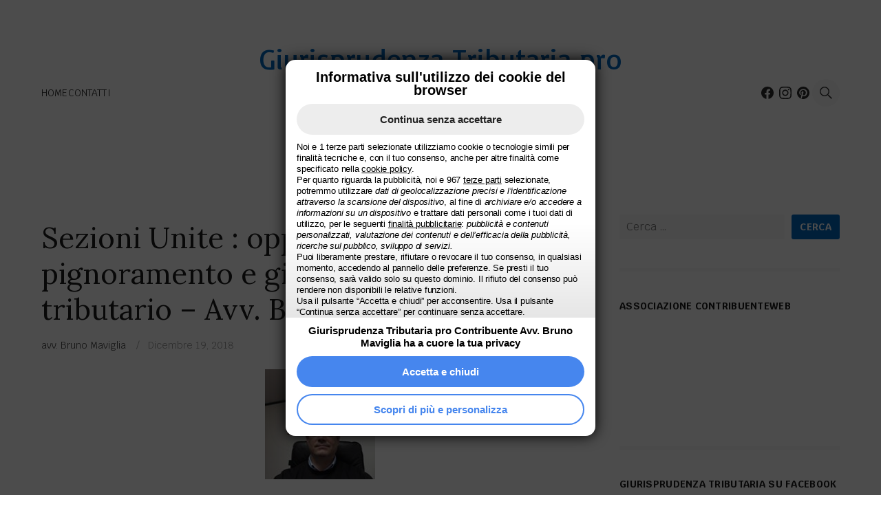

--- FILE ---
content_type: text/html; charset=UTF-8
request_url: https://www.sentenzecontribuente.it/sezioni-unite-opposizione-pignoramento-e-giurisdizione-giudice-tributario-avv-bruno-maviglia/
body_size: 32686
content:
<!DOCTYPE html>
<html id="av-html" lang="it-IT">
<head>
	<meta charset="UTF-8">
	<meta name="viewport" content="width=device-width, initial-scale=1">
	<script async src="https://www.sentenzecontribuente.it/_av_share/master/wp_themes/seamless-base/assets/js/av-sticky-sidebar.js?t=1761571711"></script><script data-altervista-host-client="ca-host-pub-3881938158959979" data-recover-ads-channels="2891735766+6981195641" data-recover-autoads-channels="2891735766+7340859115">!function(){"use strict";const{altervistaHostClient:t,recoverAdsChannels:e,recoverAutoadsChannels:o}=document.currentScript.dataset,a="google_ad_host",n="google_ad_host_channel",s="enable_page_level_ads";function l(e,o){e[a]!==t&&(e[a]=t,e[n]=o)}function d(){const e=self.google_ad_modifications?.head_tag_slot_vars;return!!e&&!(e[a]!==t||!e[n])}function c(a){const n=a.push.bind(a);return a.push=function(a){const c=document.querySelectorAll("ins.adsbygoogle[data-ad-client]");for(const o of c)o.parentElement.classList.contains("google-auto-placed")&&void 0===o.dataset.adHost&&void 0===o.dataset.adHostChannel&&d()||o.dataset.adHost!==t&&(o.dataset.adHost=t,o.dataset.adHostChannel=e);return function(t){!0===t[s]&&(t[s]={});const{params:e,[s]:a}=t;a?l(a,o):e&&l(e,o)}(a),n(a)},Object.defineProperty(a,"push",{configurable:!1,writable:!1,value:a.push}),a}!function(){let t=c(self.adsbygoogle??[]);Object.defineProperty(self,"adsbygoogle",{configurable:!1,get:()=>t,set(e){t!==e&&(t=c(e))}})}()}();
</script><meta name='robots' content='index, follow, max-image-preview:large, max-snippet:-1, max-video-preview:-1' />

	<!-- This site is optimized with the Yoast SEO plugin v21.5 - https://yoast.com/wordpress/plugins/seo/ -->
	<title>Sezioni Unite : opposizione pignoramento e giurisdizione giudice tributario - Avv. Bruno Maviglia | Giurisprudenza Tributaria pro Contribuente Avv. Bruno Maviglia</title>
	<meta name="description" content="Giudice competente opposizione pignoramento crediti tributari" />
	<link rel="canonical" href="https://www.sentenzecontribuente.it/sezioni-unite-opposizione-pignoramento-e-giurisdizione-giudice-tributario-avv-bruno-maviglia/" />
	<meta property="og:locale" content="it_IT" />
	<meta property="og:type" content="article" />
	<meta property="og:title" content="Sezioni Unite : opposizione pignoramento e giurisdizione giudice tributario - Avv. Bruno Maviglia | Giurisprudenza Tributaria pro Contribuente Avv. Bruno Maviglia" />
	<meta property="og:description" content="Giudice competente opposizione pignoramento crediti tributari" />
	<meta property="og:url" content="https://www.sentenzecontribuente.it/sezioni-unite-opposizione-pignoramento-e-giurisdizione-giudice-tributario-avv-bruno-maviglia/" />
	<meta property="og:site_name" content="Giurisprudenza Tributaria pro Contribuente Avv. Bruno Maviglia" />
	<meta property="article:published_time" content="2018-12-19T11:38:35+00:00" />
	<meta property="og:image" content="https://www.sentenzecontribuente.it/wp-content/uploads/2018/12/Foto-prof..jpg" />
	<meta name="author" content="avv. Bruno Maviglia" />
	<meta name="twitter:label1" content="Scritto da" />
	<meta name="twitter:data1" content="avv. Bruno Maviglia" />
	<meta name="twitter:label2" content="Tempo di lettura stimato" />
	<meta name="twitter:data2" content="1 minuto" />
	<script type="application/ld+json" class="yoast-schema-graph">{"@context":"https://schema.org","@graph":[{"@type":"Article","@id":"https://www.sentenzecontribuente.it/sezioni-unite-opposizione-pignoramento-e-giurisdizione-giudice-tributario-avv-bruno-maviglia/#article","isPartOf":{"@id":"https://www.sentenzecontribuente.it/sezioni-unite-opposizione-pignoramento-e-giurisdizione-giudice-tributario-avv-bruno-maviglia/"},"author":{"name":"avv. Bruno Maviglia","@id":"https://www.sentenzecontribuente.it/#/schema/person/65292d5b056a14be32ecf09d645165cb"},"headline":"Sezioni Unite : opposizione pignoramento e giurisdizione giudice tributario &#8211; Avv. Bruno Maviglia","datePublished":"2018-12-19T11:38:35+00:00","dateModified":"2018-12-19T11:38:35+00:00","mainEntityOfPage":{"@id":"https://www.sentenzecontribuente.it/sezioni-unite-opposizione-pignoramento-e-giurisdizione-giudice-tributario-avv-bruno-maviglia/"},"wordCount":212,"publisher":{"@id":"https://www.sentenzecontribuente.it/#/schema/person/65292d5b056a14be32ecf09d645165cb"},"image":{"@id":"https://www.sentenzecontribuente.it/sezioni-unite-opposizione-pignoramento-e-giurisdizione-giudice-tributario-avv-bruno-maviglia/#primaryimage"},"thumbnailUrl":"https://www.sentenzecontribuente.it/wp-content/uploads/2018/12/Foto-prof..jpg","keywords":["opposizione","pignoramento presso terzi","ppt giurisdizine CTP"],"articleSection":["Cassazione"],"inLanguage":"it-IT"},{"@type":"WebPage","@id":"https://www.sentenzecontribuente.it/sezioni-unite-opposizione-pignoramento-e-giurisdizione-giudice-tributario-avv-bruno-maviglia/","url":"https://www.sentenzecontribuente.it/sezioni-unite-opposizione-pignoramento-e-giurisdizione-giudice-tributario-avv-bruno-maviglia/","name":"Sezioni Unite : opposizione pignoramento e giurisdizione giudice tributario - Avv. Bruno Maviglia | Giurisprudenza Tributaria pro Contribuente Avv. Bruno Maviglia","isPartOf":{"@id":"https://www.sentenzecontribuente.it/#website"},"primaryImageOfPage":{"@id":"https://www.sentenzecontribuente.it/sezioni-unite-opposizione-pignoramento-e-giurisdizione-giudice-tributario-avv-bruno-maviglia/#primaryimage"},"image":{"@id":"https://www.sentenzecontribuente.it/sezioni-unite-opposizione-pignoramento-e-giurisdizione-giudice-tributario-avv-bruno-maviglia/#primaryimage"},"thumbnailUrl":"https://www.sentenzecontribuente.it/wp-content/uploads/2018/12/Foto-prof..jpg","datePublished":"2018-12-19T11:38:35+00:00","dateModified":"2018-12-19T11:38:35+00:00","description":"Giudice competente opposizione pignoramento crediti tributari","breadcrumb":{"@id":"https://www.sentenzecontribuente.it/sezioni-unite-opposizione-pignoramento-e-giurisdizione-giudice-tributario-avv-bruno-maviglia/#breadcrumb"},"inLanguage":"it-IT","potentialAction":[{"@type":"ReadAction","target":["https://www.sentenzecontribuente.it/sezioni-unite-opposizione-pignoramento-e-giurisdizione-giudice-tributario-avv-bruno-maviglia/"]}]},{"@type":"ImageObject","inLanguage":"it-IT","@id":"https://www.sentenzecontribuente.it/sezioni-unite-opposizione-pignoramento-e-giurisdizione-giudice-tributario-avv-bruno-maviglia/#primaryimage","url":"https://www.sentenzecontribuente.it/wp-content/uploads/2018/12/Foto-prof..jpg","contentUrl":"https://www.sentenzecontribuente.it/wp-content/uploads/2018/12/Foto-prof..jpg","width":160,"height":160},{"@type":"BreadcrumbList","@id":"https://www.sentenzecontribuente.it/sezioni-unite-opposizione-pignoramento-e-giurisdizione-giudice-tributario-avv-bruno-maviglia/#breadcrumb","itemListElement":[{"@type":"ListItem","position":1,"name":"Home","item":"https://www.sentenzecontribuente.it/"},{"@type":"ListItem","position":2,"name":"Sezioni Unite : opposizione pignoramento e giurisdizione giudice tributario &#8211; Avv. Bruno Maviglia"}]},{"@type":"WebSite","@id":"https://www.sentenzecontribuente.it/#website","url":"https://www.sentenzecontribuente.it/","name":"Giurisprudenza Tributaria pro Contribuente Avv. Bruno Maviglia","description":"","publisher":{"@id":"https://www.sentenzecontribuente.it/#/schema/person/65292d5b056a14be32ecf09d645165cb"},"potentialAction":[{"@type":"SearchAction","target":{"@type":"EntryPoint","urlTemplate":"https://www.sentenzecontribuente.it/?s={search_term_string}"},"query-input":"required name=search_term_string"}],"inLanguage":"it-IT"},{"@type":["Person","Organization"],"@id":"https://www.sentenzecontribuente.it/#/schema/person/65292d5b056a14be32ecf09d645165cb","name":"avv. Bruno Maviglia","image":{"@type":"ImageObject","inLanguage":"it-IT","@id":"https://www.sentenzecontribuente.it/#/schema/person/image/","url":"https://www.sentenzecontribuente.it/wp-content/uploads/2017/11/LOGO-ROTONDO-E-QUADRATO-TRIB-BRUNO-1.png","contentUrl":"https://www.sentenzecontribuente.it/wp-content/uploads/2017/11/LOGO-ROTONDO-E-QUADRATO-TRIB-BRUNO-1.png","width":402,"height":400,"caption":"avv. Bruno Maviglia"},"logo":{"@id":"https://www.sentenzecontribuente.it/#/schema/person/image/"}}]}</script>
	<!-- / Yoast SEO plugin. -->


<link rel='dns-prefetch' href='//fonts.googleapis.com' />
<script>!function(n){var r={};function o(e){if(r[e])return r[e].exports;var t=r[e]={i:e,l:!1,exports:{}};return n[e].call(t.exports,t,t.exports,o),t.l=!0,t.exports}o.m=n,o.c=r,o.d=function(e,t,n){o.o(e,t)||Object.defineProperty(e,t,{enumerable:!0,get:n})},o.r=function(e){"undefined"!=typeof Symbol&&Symbol.toStringTag&&Object.defineProperty(e,Symbol.toStringTag,{value:"Module"}),Object.defineProperty(e,"__esModule",{value:!0})},o.t=function(t,e){if(1&e&&(t=o(t)),8&e)return t;if(4&e&&"object"==typeof t&&t&&t.__esModule)return t;var n=Object.create(null);if(o.r(n),Object.defineProperty(n,"default",{enumerable:!0,value:t}),2&e&&"string"!=typeof t)for(var r in t)o.d(n,r,function(e){return t[e]}.bind(null,r));return n},o.n=function(e){var t=e&&e.__esModule?function(){return e.default}:function(){return e};return o.d(t,"a",t),t},o.o=function(e,t){return Object.prototype.hasOwnProperty.call(e,t)},o.p="",o(o.s=388)}({383:function(e,t,n){var r=n(384);e.exports=function(){r();var e=void 0===window._iub?window._iub={}:window._iub,t=e.cmp||(e.cmp={});(t.VERSION||(t.VERSION={})).stubV2="0.1.5"}},384:function(e,t,n){"use strict";e.exports=function(){for(var e,o="__tcfapiLocator",a=[],i=window;i;){try{if(i.frames[o]){e=i;break}}catch(e){}if(i===window.top)break;i=i.parent}e||(function e(){var t,n=i.document,r=!!i.frames[o];return r||(n.body?((t=n.createElement("iframe")).style.cssText="display:none",t.name=o,n.body.appendChild(t)):setTimeout(e,5)),!r}(),i.__tcfapi=function(){for(var e,t,n=arguments.length,r=new Array(n),o=0;o<n;o++)r[o]=arguments[o];if(!r.length)return a;"setGdprApplies"===r[0]?3<r.length&&2===parseInt(r[1],10)&&"boolean"==typeof r[3]&&(e=r[3],"function"==typeof r[2]&&r[2]("set",!0)):"ping"===r[0]?(t={gdprApplies:e,cmpLoaded:!1,cmpStatus:"stub"},"function"==typeof r[2]&&r[2](t)):a.push(r)},i.addEventListener("message",function(r){var o="string"==typeof r.data,e={};try{e=o?JSON.parse(r.data):r.data}catch(r){}var a=e.__tcfapiCall;a&&window.__tcfapi(a.command,a.version,function(e,t){var n={__tcfapiReturn:{returnValue:e,success:t,callId:a.callId}};o&&(n=JSON.stringify(n)),r&&r.source&&r.source.postMessage&&r.source.postMessage(n,"*")},a.parameter)},!1))}},388:function(e,t,n){n(383)()}});</script><script>(_iub=self._iub||[]).csConfiguration={"cookiePolicyId":8261650,"siteId":949094,"localConsentDomain":"www.sentenzecontribuente.it","localConsentPath":"\/","lang":"it","logLevel":"fatal","enableTcf":true,"tcfVersion":"2.2","consentOnContinuedBrowsing":false,"googleAdditionalConsentMode":true,"invalidateConsentWithoutLog":true,"tcfPurposes":{"2":"consent_only","7":"consent_only","8":"consent_only","9":"consent_only","10":"consent_only","11":"consent_only"},"preferenceCookie":{"tcfV2Name":"av_tcstr949094"},"banner":{"html":"<div class=\"iubenda-cs-rationale\"><h1 id=\"iubenda-cs-title\">Informativa sull'utilizzo dei cookie del browser<\/h1><div class=\"iubenda-av-content\" role=\"document\" tabindex=\"0\">%{banner_content}<\/div><p class=\"iubenda-av-brand\"><img sizes=\"32px\" width=\"32\" height=\"32\"><span>Giurisprudenza Tributaria pro Contribuente Avv. Bruno Maviglia ha a cuore la tua privacy<\/span><\/p><button tabindex=\"0\" type=\"button\" class=\"iubenda-cs-accept-btn\"><span>Accetta e chiudi<\/span><\/button><button tabindex=\"0\" type=\"button\" class=\"iubenda-cs-reject-btn\"><span>Continua senza accettare<\/span><\/button><button tabindex=\"0\" type=\"button\" class=\"iubenda-cs-customize-btn\"><span>Scopri di pi\u00f9 e personalizza<\/span><\/button><\/div>","acceptButtonCaption":"Accetta e chiudi","acceptButtonDisplay":true,"rejectButtonCaption":"Continua senza accettare","rejectButtonDisplay":true,"customizeButtonCaption":"Scopri di pi\u00f9 e personalizza","customizeButtonDisplay":true}},_iub.invTcfC=Math.max(Date.now()-33652800000,1735266102000);_iub.vendorsCountGVL3=967;_iub.csConfiguration.callback={};</script><script>!function(){"use strict";const t=self._iub,e=t.csConfiguration;e.callback??={},function(){const t=e.callback.onReady;e.callback.onReady=function(){const e=document.getElementById("iubenda-cs-banner");e&&function(t){function e(t){const{target:n}=t,i=c(n);null!==i&&(self.removeEventListener("click",e,{capture:!0}),t.stopImmediatePropagation(),i((()=>n.click())))}self.addEventListener("click",e,{capture:!0});const n=self.requestAnimationFrame.bind(self);function c(e){if("iubFooterBtn"===e.id){return t=>n((()=>setTimeout(t)))}let c=e;for(;c&&c!==t;){if(c.classList.contains("iubenda-cs-accept-btn")||c.classList.contains("iubenda-cs-reject-btn"))return n;c=c.parentElement}return null}}(e),t&&t()}}(),function(){const e={cookie_solution_white_labeling:!1,full_customization:!0};let n;Object.defineProperty(t,"csFeatures",{get:()=>n,set(t){n={...t,...e}}})}()}();
</script><script async src="https://cdn.iubenda.com/cs/versions/iubenda_cs-1.57.0.js"></script><script nomodule>document.write("<script src=\"https:\/\/cdnjs.cloudflare.com\/polyfill\/v3\/polyfill.min.js?flags=gated&features=default,es2016,es2017,fetch,Element.prototype.toggleAttribute\"><\/script><script src=\"https:\/\/www.sentenzecontribuente.it\/_av_share\/master\/static\/wordpress\/dist\/jscompat\/system.js?1726663503\"><\/script><script src=\"https:\/\/www.sentenzecontribuente.it\/_av_share\/master\/static\/wordpress\/dist\/jscompat\/regenerator-runtime.js?1726663503\"><\/script><script>[\"https:\\\/\\\/www.sentenzecontribuente.it\\\/_av_share\\\/master\\\/static\\\/wordpress\\\/dist\\\/jscompat\\\/main.js?1768209583\"].forEach(function(x){System.import(x)})<\/script>");document.addEventListener("beforeload",function(e){e.target.type=="module"&&e.preventDefault()},true)</script><script type="module" async="" src="https://www.sentenzecontribuente.it/_av_share/master/static/wordpress/dist/jsmodule/main.js?1768209583"></script><link rel="preload" as="style" href="https://www.sentenzecontribuente.it/_av_share/master/static/wordpress/dist/css/seamless/av-seamless-rene/blocks.min.css?1721741922"><link rel="preload" as="style" href="https://www.sentenzecontribuente.it/_av_share/master/static/wordpress/dist/css/seamless/base/mobile-menu.min.css?1658234072"><link rel="preload" as="style" href="https://www.sentenzecontribuente.it/_av_share/master/static/wordpress/dist/css/seamless/av-seamless-rene/widget.min.css?1697464321"><link rel="preload" as="style" href="https://www.sentenzecontribuente.it/_av_share/master/static/wordpress/dist/css/seamless/av-seamless-rene/footer.min.css?1658234072"><link rel="preload" as="style" href="https://www.sentenzecontribuente.it/_av_share/master/static/wordpress/dist/css/seamless/base/blocks-desktop.min.css?1721741922"><link rel="preload" as="style" href="https://www.sentenzecontribuente.it/_av_share/master/static/wordpress/dist/css/seamless/base/footer-desktop.min.css?1658234072"><style>.av-hide-before-loading-styles{overflow:hidden;visibility:hidden}.av-unrender-before-loading-styles{display:none}
/*# sourceMappingURL=inhibit-fouc.min.css.map *//*# sourceURL=https://www.sentenzecontribuente.it/_av_share/master/static/wordpress/dist/css/inhibit-fouc.min.css?1631526893*/</style><style>av-facebook-video{aspect-ratio:16/9;display:block}
/*# sourceMappingURL=facebook-video.min.css.map *//*# sourceURL=https://www.sentenzecontribuente.it/_av_share/master/static/wordpress/dist/css/facebook-video.min.css?1720620836*/</style><style>#iubenda-cs-banner:not(#_),#iubenda-cs-banner:not(#_) *{box-sizing:border-box!important}#iubenda-cs-banner:not(#_) :-webkit-any-link{text-decoration:underline!important}#iubenda-cs-banner:not(#_) :any-link{text-decoration:underline!important}#iubenda-cs-banner:not(#_){align-items:center!important;-webkit-backdrop-filter:brightness(.3)!important;backdrop-filter:brightness(.3)!important;color-scheme:only light;font:14px sans-serif!important;inset:0!important;opacity:1!important;position:fixed!important;visibility:visible!important}#iubenda-cs-banner:not(#_) .iubenda-cs-rationale{background:#fff!important;border-radius:1em!important;box-shadow:0 0 20px 0 #000!important;color:#000!important;display:grid!important;gap:10px 5px!important;grid-template:"title" "reject" "content" minmax(2em,1fr) "brand" "accept" "customize" /minmax(0,1fr)!important;height:auto!important;margin:10px auto!important;max-height:max(100vh,min(400px,58vh))!important;max-height:clamp(min(400px,100svh),58svh,100svh)!important;max-width:calc(330px + max(0px, min(100vw - 600px, 240px) / 2))!important;max-width:calc(330px + clamp(0px, (100svw - 600px) / 2, 120px) + clamp(0px, min(100svw, 800px) * 2 - 100svh * 2, 500px))!important;overflow:hidden!important;padding:16px!important;width:auto!important}#iubenda-cs-banner:not(#_) #iubenda-cs-title{color:inherit!important;font-family:inherit!important;font-size:1.4em!important;font-weight:700!important;grid-area:title!important;line-height:1!important;margin:0!important;text-align:center!important}#iubenda-cs-banner:not(#_) .iubenda-av-content{font-size:13px!important;font-size:clamp(13px,4svw,15px)!important;grid-area:content!important;-webkit-hyphens:auto!important;hyphens:auto!important;letter-spacing:-.2px!important;line-height:1.3!important;margin:0!important;overflow:auto!important;padding:0!important}#iubenda-cs-banner:not(#_) .iubenda-av-content *{-webkit-hyphens:unset!important;hyphens:unset!important;letter-spacing:unset!important}#iubenda-cs-banner:not(#_) .iubenda-av-content #iubenda-cs-title{display:none!important}#iubenda-cs-banner:not(#_) .iubenda-cs-rationale:before{background:linear-gradient(#0000,#0000001a)!important;content:""!important;grid-area:content!important;height:10em!important;margin:auto -50px 0!important;max-height:100%!important}#iubenda-cs-banner:not(#_) .iubenda-av-brand{align-items:center!important;display:flex!important;font-size:1.1em!important;font-weight:700!important;gap:5px!important;grid-area:brand!important;justify-content:center!important;text-align:center!important}#iubenda-cs-banner:not(#_) .iubenda-av-brand>img{flex:none!important;height:32px!important;width:auto!important}#iubenda-cs-banner:not(#_) .iubenda-cs-accept-btn,#iubenda-cs-banner:not(#_) .iubenda-cs-customize-btn,#iubenda-cs-banner:not(#_) .iubenda-cs-reject-btn{border:none!important;border-radius:1.5em!important;cursor:pointer!important;font-size:15px!important;font-weight:700!important;min-height:3em!important;padding:0 1.5em!important;text-align:center!important}#iubenda-cs-banner:not(#_) .iubenda-cs-accept-btn,#iubenda-cs-banner:not(#_) .iubenda-cs-reject-btn{align-items:center!important;display:grid!important;grid-template:"space label icon"/3em 1fr 3em!important;justify-content:center!important;justify-items:center!important;padding:0 .25em!important}#iubenda-cs-banner:not(#_) .iubenda-cs-accept-btn span,#iubenda-cs-banner:not(#_) .iubenda-cs-reject-btn span{grid-area:label!important}#iubenda-cs-banner:not(#_) .iubenda-cs-accept-btn{background:#4686ee!important;color:#fff!important;grid-area:accept!important}#iubenda-cs-banner:not(#_) .iubenda-cs-accept-btn:after{aspect-ratio:1!important;background:currentColor!important;content:""!important;display:block!important;grid-area:icon!important;height:2em!important;-webkit-mask:url('data:image/svg+xml;charset=utf-8,<svg version="1.0" xmlns="http://www.w3.org/2000/svg" viewBox="0 -960 960 960"><path d="m560-240-56-58 142-142H160v-80h486L504-662l56-58 240 240-240 240Z"/></svg>')!important;mask:url('data:image/svg+xml;charset=utf-8,<svg version="1.0" xmlns="http://www.w3.org/2000/svg" viewBox="0 -960 960 960"><path d="m560-240-56-58 142-142H160v-80h486L504-662l56-58 240 240-240 240Z"/></svg>')!important}#iubenda-cs-banner:not(#_) .iubenda-cs-accept-btn:hover{background:#417cdc!important}#iubenda-cs-banner:not(#_) .iubenda-cs-reject-btn{background:#ededed!important;color:#222!important;grid-area:reject!important}#iubenda-cs-banner:not(#_) .iubenda-cs-reject-btn:hover{background:#e2e2e2!important}#iubenda-cs-banner:not(#_) .iubenda-cs-customize-btn{background:#fff!important;border:2px solid!important;color:#4686ee!important;grid-area:customize!important}#iubenda-cs-banner:not(#_) .iubenda-cs-customize-btn:hover{color:#417cdc!important}iframe[data-google-serialized-native-iframe=true]~#iubenda-cs-banner{display:none!important}
/*# sourceMappingURL=iubenda-banner.min.css.map *//*# sourceURL=https://www.sentenzecontribuente.it/_av_share/master/static/wordpress/dist/css/privacy/iubenda-banner.min.css?1753101494*/</style><style>.av-webpush,.av-webpush *{box-sizing:border-box}.av-webpush{background-color:light-dark(#0000000a,#222);border:1px solid light-dark(#00000014,#333);color:light-dark(#000,#fff);margin:15px 0;padding:15px 20px}.av-webpush,.av-webpush .av-webpush-content{align-items:center;display:flex;flex-flow:row wrap;justify-content:flex-start}.av-webpush .av-webpush-content{height:100%}.av-webpush .av-webpush-thumb{border-radius:10px;margin:0 15px 15px 25px;overflow:hidden;width:60px}.av-webpush .av-webpush-thumb img{border:0;display:block;height:auto;margin:0;max-width:100%;padding:0}.av-webpush .av-webpush-title{color:inherit;flex:1 0 0;font-size:18px;font-weight:700;line-height:1.5;margin:0 0 16px}.av-webpush .av-webpush-cta,.av-webpush .av-webpush-text{text-align:center;width:100%}.av-webpush .av-webpush-text{color:inherit;font-size:16px;line-height:1.65;margin:0 0 16px}.av-webpush .av-webpush-cta .av-webpush-button{background-color:#2196f3;border:0;border-radius:2px;box-sizing:border-box;color:#fff;cursor:pointer;display:inline-block;font-size:16px;font-weight:700;height:36px;letter-spacing:.5px;line-height:28px;padding:4px 24px;text-align:center;text-decoration:none}.av-webpush .av-webpush-cta .av-webpush-button:hover{box-shadow:0 4px 20px #0000001a}@media (min-width:361px){.av-webpush .av-webpush-thumb{margin:0 15px 15px 30px}}@media (min-width:410px){.av-webpush .av-webpush-thumb{margin:0 16px 16px 0}}@media (min-width:480px){.av-webpush-wide .av-webpush-cta,.av-webpush-wide .av-webpush-text{text-align:left}}@media (min-width:768px){.av-webpush.av-webpush-wide{margin:20px 0}.av-webpush.av-webpush-wide .av-webpush-content{display:block;flex:1 0 0}.av-webpush.av-webpush-wide .av-webpush-cta{margin-left:16px;width:auto}.av-webpush.av-webpush-wide .av-webpush-title{margin-bottom:0}.av-webpush.av-webpush-wide .av-webpush-thumb{float:left;margin:5px 15px 0 0}.av-webpush.av-webpush-wide .av-webpush-text{margin-bottom:0}}dialog.av-webpush-dialog{border:0;border-radius:10px;box-shadow:0 5px 20px #0003;color:light-dark(#000,#fff);font-family:-apple-system,BlinkMacSystemFont,Segoe UI,Roboto,Oxygen,Ubuntu,Cantarell,Open Sans,Helvetica Neue,sans-serif;font-size:16px;line-height:1.5}dialog.av-webpush-dialog form{align-items:center;display:flex;justify-content:right;margin:0;padding:0}dialog.av-webpush-dialog form button{align-items:center;background:#eee;border:0;border-radius:3px;cursor:pointer;display:flex;height:32px;justify-content:center;margin:0;padding:0;width:32px}dialog.av-webpush-dialog form button svg{fill:light-dark(#000,#fff)}dialog.av-webpush-dialog h2{color:inherit;font-family:inherit;font-size:21px;font-weight:700;line-height:1.25;margin:.5em 0;padding:0}dialog.av-webpush-dialog p{color:inherit;font-size:inherit;line-height:inherit;margin:.5em 0;padding:0}dialog.av-webpush-dialog::-webkit-backdrop{-webkit-backdrop-filter:blur(1px);backdrop-filter:blur(1px);background:#0009}dialog.av-webpush-dialog::backdrop{-webkit-backdrop-filter:blur(1px);backdrop-filter:blur(1px);background:#0009}@keyframes av-webpush-animate-top{0%{opacity:0;top:-200px}to{opacity:1;top:0}}dialog.av-webpush-dialog-animate{animation-duration:.4s;animation-name:av-webpush-animate-top}
/*# sourceMappingURL=push-notifications.min.css.map *//*# sourceURL=https://www.sentenzecontribuente.it/_av_share/master/static/wordpress/dist/css/push-notifications.min.css?1749469948*/</style><style>av-adv-slot:not([hidden]){display:block;text-align:center}av-adv-slot:not(:defined){contain:strict;height:var(--av-adv-slot-height)}[data-av-adv-slot-height-mode=fixed]{height:var(--av-adv-slot-height)}[data-av-adv-slot-height-mode="16:9"]{aspect-ratio:16/9}[data-av-adv-slot-height-mode=adsense]{--av-adv-slot-height:100vw}@media (min-width:488px){[data-av-adv-slot-height-mode=adsense]{--av-adv-slot-height:280px}}.hentry av-adv-slot{clear:both;margin-bottom:1em;margin-top:1em}av-adv-autoplacer-experiment,av-adv-video{display:block}av-adv-video{aspect-ratio:var(--av-width) /var(--av-height)}av-adv-placeholder{align-items:center;background-clip:content-box;background-color:light-dark(#eee,#222);border:1px solid light-dark(#eee,#444);border-radius:4px;box-shadow:inset 0 0 0 4px light-dark(#fff,#000);box-sizing:border-box;color:light-dark(#444,#bbb);display:grid;font-family:-apple-system,BlinkMacSystemFont,Segoe UI,Roboto,Oxygen-Sans,Ubuntu,Cantarell,Helvetica Neue,sans-serif;font-size:12px;height:100%;margin:0 auto;max-width:1200px;text-align:center}av-adv-placeholder>span{animation:av-adv-placeholder-animation 1.25s 6;font-weight:600;letter-spacing:.05em;text-transform:uppercase}@keyframes av-adv-placeholder-animation{50%{opacity:.3}}av-adv-slot ins.adsbygoogle{all:revert;margin:0 auto}.google-auto-placed:not(:is(.entry-content,.hentry,article) *){display:none!important}body>ins.adsbygoogle[data-anchor-status]{z-index:100!important}av-adv-slot:not([data-av-adv-slot-height-mode=adsense]) .av-adsense-container{position:relative}@media (min-width:488px){av-adv-slot .av-adsense-container{position:relative}}av-adv-slot .av-adsense-container>.av-adsense-full-width-container{left:0;position:absolute;right:0}av-adv-slot .OUTBRAIN{display:flow-root;overflow:hidden}.st-placement.inImage:not(#_) .st-adunit{z-index:0!important}av-adv-interstitial>.av-interstitial-container{background:#000;bottom:0;display:grid;grid-template:"close" 80px "ad" minmax(0,1fr);height:100%;left:0;position:fixed;right:0;top:0;z-index:2147483647}@media (max-height:500px){av-adv-interstitial>.av-interstitial-container{grid-template:"close ad" minmax(0,1fr) /fit-content(200px) minmax(0,1fr)}}av-adv-interstitial>.av-interstitial-container.av-no-close-button{grid-template:"ad" minmax(0,1fr)}av-adv-interstitial>.av-interstitial-container[hidden]{transform:translateY(-200%)}av-adv-interstitial>.av-interstitial-container>button{all:initial;align-self:center;background:#fff;border-radius:4px;color:#000;font:700 16px/1 sans-serif;grid-area:close;justify-self:center;margin:1em;padding:1em 2em;text-align:center}av-adv-interstitial>.av-interstitial-container>.av-interstitial-ad-container{grid-area:ad;height:100%;overflow:hidden;width:100%}av-adv-interstitial>.av-interstitial-container>.av-interstitial-ad-container>*{height:100%;width:100%}.av-interstitial-wrap>[data-google-query-id]{align-items:center;display:inline-flex!important;height:100%}.av-interstitial-wrap>[data-google-query-id] :not(iframe){display:contents!important}.av-interstitial-wrap>[data-google-query-id] iframe{display:block;max-height:100%;max-width:100%}
/*# sourceMappingURL=autopilot.min.css.map *//*# sourceURL=https://www.sentenzecontribuente.it/_av_share/master/static/wordpress/dist/css/autopilot.min.css?1761731061*/</style><style>html{-webkit-text-size-adjust:100%}body{font-size:16px;font-weight:var(--text-font-weight);overflow-wrap:break-word}body,button,input,optgroup,select,textarea{text-rendering:optimizeLegibility;font-family:var(--text-font);line-height:1.75}.says,.screen-reader-text{clip:rect(1px,1px,1px,1px);word-wrap:normal!important;height:1px;overflow:hidden;position:absolute!important;width:1px}.updated:not(.published){display:none}h1,h2,h3,h4,h5,h6{clear:both;font-family:var(--title-font);font-weight:var(--title-font-weight)}h1{font-size:2rem}h1,h2{line-height:1.25}h2{font-size:1.5rem}h3{font-size:1.3125rem;line-height:1.25}h4{font-size:.875rem;letter-spacing:.02em;line-height:1.5;text-transform:uppercase}.site-title{font-family:var(--site-title-font);font-size:1.75rem;font-weight:var(--site-title-font-weight);line-height:1.2;text-align:center}.site-title a{text-decoration:none}.site-description{color:var(--site-tagline-color);font-size:.75rem;letter-spacing:.02em;line-height:1.5;text-align:center;text-transform:uppercase;vertical-align:top}h1.entry-title{font-size:2rem;font-weight:var(--single-title-font-weight);line-height:1.25;margin:0;overflow-wrap:break-word}h2.entry-title{font-size:1rem;font-weight:var(--blog-title-font-weight);line-height:1.25}h2.entry-title a{text-decoration:none;transition:color .2s ease-in-out}h2.entry-title a:hover{opacity:1}.grid-container .grid-elem.full-width h2.entry-title{font-size:1.3125rem}a{cursor:pointer;opacity:1;transition:opacity .2s ease-in-out,color .2s ease-in-out}a,a:active,a:hover{text-decoration:none}a:active,a:hover{opacity:.75;outline:0}a:focus{outline:none;text-decoration:none}.entry-summary{overflow-wrap:break-word}.entry-summary p{margin:0}strong{font-weight:700}cite,dfn,em,i{font-style:italic}big{font-size:125%}ol,ul{padding-left:1.5rem}ul{list-style:disc}ul ul{list-style-type:circle}ol{list-style:decimal}li>ol,li>ul{padding-left:1.5rem}dt{font-weight:var(--text-font-weight)}dd{margin:0 1rem 1rem}img{height:auto;max-width:100%}blockquote{border:0;font-size:1.125rem;overflow-wrap:break-word;padding:0 1.5rem}blockquote cite{font-size:.875rem;font-style:normal}blockquote>p{margin:0 0 1rem}pre{font-family:Courier\ 10 Pitch,Courier,monospace;font-size:.875rem;line-height:1.75;overflow:auto}code,kbd,tt,var{font-family:Menlo,monaco,Consolas,Lucida Console,monospace;font-size:.875rem}table td,table th{overflow-wrap:break-word;padding:1rem}embed,iframe,object{max-width:100%}.aligncenter,.alignleft,.alignright{clear:both;display:block;float:none;margin-left:auto;margin-right:auto}button,input,optgroup,select,textarea{font-family:inherit;font-size:100%;margin:0}button,select{text-transform:none}[type=button],[type=reset],[type=submit],button{-webkit-appearance:button}fieldset{padding:.5rem .1rem .75rem}legend{box-sizing:border-box;color:inherit;display:table;max-width:100%;padding:0;white-space:normal}textarea{overflow:auto}[type=number]::-webkit-inner-spin-button,[type=number]::-webkit-outer-spin-button{height:auto}[type=search]{-webkit-appearance:textfield;outline-offset:-2px}[type=search]::-webkit-search-decoration{-webkit-appearance:none}.button,button,input[type=button],input[type=reset],input[type=submit]{border:none;border-radius:3px;box-sizing:border-box;font-size:1rem;font-weight:var(--text-font-weight);line-height:1.25;opacity:1;outline:none;padding:.75rem 1.5rem;text-decoration:none;transition:background-color .2s ease-in-out,opacity .2s ease-in-out}.button:hover,button:hover,input[type=button]:hover,input[type=reset]:hover,input[type=submit]:hover{cursor:pointer;opacity:.85}input[type=color],input[type=date],input[type=datetime-local],input[type=datetime],input[type=email],input[type=month],input[type=number],input[type=password],input[type=range],input[type=search],input[type=tel],input[type=text],input[type=time],input[type=url],input[type=week],textarea{-webkit-appearance:none;-webkit-backface-visibility:hidden;border-radius:0;box-sizing:border-box;outline:none;outline-offset:0;padding:.625rem;transition:border-color .3s ease-in-out}textarea{box-sizing:border-box;display:block;max-width:100%;resize:vertical;width:100%}label{display:block;font-weight:var(--text-font-weight);margin-bottom:.5rem}label .required{color:red}form p{margin:1rem 0}body{color:#2a2a2a}h1,h2,h3,h4,h5,h6{color:#1a1a1a}a,a:active,a:hover,a:visited{color:var(--primary-color)}.site-title a{color:var(--site-title-color)}h2.entry-title a{color:#1a1a1a}h2.entry-title a:hover{color:var(--primary-color)}blockquote{color:#484848}blockquote cite{color:#787878}table td,table th{border:1px solid #989898}.button,button,input[type=button],input[type=reset],input[type=submit]{background-color:var(--primary-color);color:#fff}input[type=color],input[type=date],input[type=datetime-local],input[type=datetime],input[type=email],input[type=month],input[type=number],input[type=password],input[type=range],input[type=search],input[type=tel],input[type=text],input[type=time],input[type=url],input[type=week],textarea{background:#fff;border:1px solid #ebebeb;color:#787878}input[type=color]:focus,input[type=date]:focus,input[type=datetime-local]:focus,input[type=datetime]:focus,input[type=email]:focus,input[type=month]:focus,input[type=number]:focus,input[type=password]:focus,input[type=range]:focus,input[type=search]:focus,input[type=tel]:focus,input[type=text]:focus,input[type=time]:focus,input[type=url]:focus,input[type=week]:focus,textarea:focus{border-color:#989898;color:#2a2a2a}label{color:#484848}
/*# sourceMappingURL=typography.min.css.map *//*# sourceURL=https://www.sentenzecontribuente.it/_av_share/master/static/wordpress/dist/css/seamless/av-seamless-rene/typography.min.css?1721741922*/</style><style>html{--av-icon-facebook:url('data:image/svg+xml;charset=utf-8,<svg viewBox="0 0 1000 1000" xmlns="http://www.w3.org/2000/svg" version="1.0"><path d="M1000 499C1000 221 779 0 501 0 225 0 0 221 0 499c0 251 184 458 423 496V644H297V499h126V388c0-126 76-195 190-195 55 0 113 9 113 9v124h-64c-62 0-82 38-82 78v95h140l-23 145H580v351c241-38 420-245 420-496"/></svg>');--av-icon-instagram:url('data:image/svg+xml;charset=utf-8,<svg viewBox="0 0 1000 1000" xmlns="http://www.w3.org/2000/svg" version="1.0"><path d="M753 500c0 140-113 253-253 253-143 0-257-113-257-253 0-143 113-259 257-259 140 0 253 116 253 259zM500 337c-93.3 0-167 70-167 163 0 90 73.3 163 167 163 86.7 0 167-73.3 167-163 0-93.3-80-163-167-163zm327-105c0 36-26.7 62.7-60 62.7S707 268 707 232c0-31 26.7-58 60-58s60 27 60 58zm26.7-84.7c-60-62.7-130-58-353-58-233 0-290-4.67-353 58C91 205.6 91 272.3 91 500.3c0 227 0 293 56.7 353 63.3 60 120 56.7 353 56.7 223 0 293 3.33 353-56.7 56.7-60 56.7-127 56.7-353 0-228 0-294-56.7-353zm60 769c-86.7 86.7-183 83.3-413 83.3-233 0-327 3.33-413-83.3-90-90-86.7-190-86.7-417 0-232-3.33-330 86.7-415 86.7-89.1 180-84.6 413-84.6 230 0 327-4.47 413 84.6 90 85 86.7 183 86.7 415 0 227 3.33 327-86.7 417z"/></svg>');--av-icon-linkedin:url('data:image/svg+xml;charset=utf-8,<svg viewBox="0 0 1000 1000" xmlns="http://www.w3.org/2000/svg" version="1.0"><path d="M73.8 0C33.5 0 0 31.9 0 72.2v856c0 40.3 33.5 72.2 73.8 72.2h852c40.4 0 74.1-31.8 74.1-72.2v-856c0-40.4-33.7-72.1-74.1-72.1zm223 852h-148V375h148zm-160-628c-.008-47.5 38.5-86 86-86 47.5-.008 86 38.5 86 86 .008 47.5-38.5 86-86 86-47.5.008-86-38.5-86-86zm567 628V620c0-55.3-.988-127-77.1-127-77.2 0-89 60.3-89 123v236h-148V375h142v65.2h1.99c29-49.6 82.9-79.2 140-77.1 150 0 178 98.8 178 227l-.062 262z"/></svg>');--av-icon-pinterest:url('data:image/svg+xml;charset=utf-8,<svg viewBox="0 0 1000 1000" xmlns="http://www.w3.org/2000/svg" version="1.0"><path d="M503 0C224 0 0 224 0 502c0 210 132 391 318 465-4-41-8-103 2-144 9-41 58-251 58-251s-15-29-15-73c0-71 41-120 90-120 46 0 66 32 66 70 0 41-29 106-41 164-12 53 25 91 74 91 87 0 157-91 157-226 0-120-87-204-210-204-143 0-227 107-227 216 0 45 16 90 37 115 4 4 5 8 3 12-3 16-12 49-14 58-2 8-7 12-17 8-62-29-101-120-101-193 0-159 114-304 331-304 173 0 309 124 309 288 0 172-111 312-260 312-49 0-99-25-115-58 0 0-25 95-33 120-9 45-40 99-61 132 47 12 98 20 148 20 276 0 501-222 501-498C1000 224 779 0 503 0z"/></svg>');--av-icon-print:url('data:image/svg+xml;charset=utf-8,<svg viewBox="0 0 1000 1000" xmlns="http://www.w3.org/2000/svg" version="1.0"><path d="M950 371.4v321.4c0 17.8-14.4 32.1-32.1 32.1H789.3v128.6c0 17.8-14.4 32.1-32.1 32.1H242.9c-17.8 0-32.1-14.4-32.1-32.1V725H82.1C64.4 725 50 710.6 50 692.9V371.4c0-53.2 45.6-96.4 101.8-96.4h58.9V146.4c0-17.8 14.4-32.1 32.1-32.1h514.3c17.8 0 32.1 14.4 32.1 32.1V275h58.9c56.3 0 101.9 43.3 101.9 96.4zM275 275h450v-96.4H275V275zm450 353.6H275v192.9h450V628.6zm64.3-176.8c0-26.6-21.6-48.2-48.2-48.2s-48.2 21.6-48.2 48.2 21.6 48.2 48.2 48.2 48.2-21.6 48.2-48.2z"/></svg>');--av-icon-rss:url('data:image/svg+xml;charset=utf-8,<svg viewBox="0 0 1000 1000" xmlns="http://www.w3.org/2000/svg" version="1.0"><path d="M155.9 950c-29.1 0-54-10.4-74.8-31.1C60.3 898.2 50 873.3 50 844.1c0-29.2 10.4-54 31.1-74.8 20.7-20.7 45.6-31.1 74.8-31.1s54 10.4 74.8 31.1c20.7 20.7 31.1 45.6 31.1 74.8 0 29.2-10.4 54-31.1 74.8C210 939.7 185 950 155.9 950zm635.3 0c0-102.4-19.5-198.3-58.3-287.9C694.1 572.5 641 494 573.5 426.5S427.5 305.9 338 267s-185.6-58.2-288-58.2V50c124.5 0 241.4 23.6 350.7 70.8s204.7 111.4 285.9 192.5 145.4 176.5 192.6 286C926.4 708.7 950 825.5 950 950H791.2zm-317.7 0c0-117.4-41.3-217.3-123.7-299.8S167.4 526.5 50 526.5V367.6c81.2 0 157.1 15.2 227.6 45.6 70.5 30.5 132.1 71.9 184.6 124.5 52.5 52.5 94 114 124.5 184.6s45.6 146.5 45.6 227.6H473.5z"/></svg>');--av-icon-telegram:url('data:image/svg+xml;charset=utf-8,<svg viewBox="0 0 1000 1000" xmlns="http://www.w3.org/2000/svg" version="1.0"><path d="M111.9 448.2C353.5 342.9 514.6 273.5 595.2 240c230.1-95.7 278-112.4 309.1-112.9 6.9-.1 22.2 1.6 32.1 9.6 8.4 6.8 10.7 16 11.8 22.4 1.1 6.5 2.5 21.1 1.4 32.6-12.5 131-66.4 449-93.9 595.8-11.6 62.1-34.5 82.9-56.6 85-48.1 4.4-84.7-31.8-131.3-62.4-72.9-47.8-114.1-77.6-184.9-124.2-81.8-53.9-28.8-83.6 17.8-132 12.2-12.7 224.2-205.5 228.4-223 .5-2.2 1-10.3-3.9-14.7-4.8-4.3-12-2.8-17.2-1.7-7.3 1.7-123.8 78.7-349.6 231-33.1 22.7-63 33.8-89.9 33.2-29.6-.6-86.5-16.7-128.8-30.5-51.9-16.9-93.1-25.8-89.6-54.4 2-14.8 22.5-30 61.8-45.6z"/></svg>');--av-icon-twitter:url('data:image/svg+xml;charset=utf-8,<svg viewBox="0 0 1000 1000" xmlns="http://www.w3.org/2000/svg" version="1.0"><path d="M583.2 431.5 906 50h-78.3L544 377.7 323.9 54.9H59.8l342.4 498.9L59.8 950H138l298.4-347.3L676.1 950h264.1l-357-518.5zM475.5 553.8l-34.2-48.9-278.8-391.3h117.4l225 317.9 34.2 48.9 288.6 410.9H710.3L475.5 553.8z"/></svg>');--av-icon-whatsapp:url('data:image/svg+xml;charset=utf-8,<svg viewBox="0 0 1000 1000" xmlns="http://www.w3.org/2000/svg" version="1.0"><path d="M852.6 145.3C759.1 51.7 634.6 0 502.1 0 228.9 0 6.7 222.3 6.6 495.5c0 87.3 22.8 172.6 66.1 247.7L2.4 1000l262.7-68.9c72.4 39.5 153.9 60.3 236.8 60.3h.2c273.1 0 495.4-222.3 495.5-495.5 0-132.4-51.4-256.9-145-350.6zM502.1 907.7h-.2c-73.9 0-146.4-19.9-209.6-57.4l-15-8.9-155.9 40.9 41.6-152-9.8-15.6c-41.2-65.6-63-141.4-63-219.2.1-227.1 184.9-411.8 412-411.8 110 0 213.4 42.9 291.2 120.8 77.8 77.8 120.6 181.3 120.5 291.4-.1 227-184.8 411.8-411.8 411.8zM728 599.3c-12.4-6.2-73.2-36.1-84.6-40.3-11.4-4.1-19.6-6.2-27.8 6.2s-32 40.3-39.2 48.5c-7.2 8.3-14.4 9.3-26.8 3.1-12.4-6.2-52.3-19.3-99.6-61.4-36.8-32.8-61.7-73.4-68.9-85.8-7.2-12.4-.8-19.1 5.4-25.3 5.6-5.6 12.4-14.5 18.6-21.7 6.2-7.2 8.2-12.4 12.4-20.6 4.1-8.3 2.1-15.5-1-21.7-3.1-6.2-27.8-67.1-38.2-91.9-10.1-24.1-20.3-20.9-27.8-21.3-7.2-.4-15.5-.4-23.7-.4-8.3 0-21.7 3.1-33 15.5-11.4 12.4-43.3 42.4-43.3 103.3s44.4 119.8 50.6 128.1c6.2 8.3 87.3 133.3 211.5 187 29.5 12.8 52.6 20.4 70.6 26.1 29.7 9.4 56.6 8.1 78 4.9 23.8-3.6 73.3-30 83.6-58.9 10.3-28.9 10.3-53.7 7.2-58.9-3.4-5.2-11.6-8.3-24-14.5z"/></svg>');--av-icon-youtube:url('data:image/svg+xml;charset=utf-8,<svg viewBox="0 0 1000 1000" xmlns="http://www.w3.org/2000/svg" version="1.0"><path d="M979.1 257.7c-11.5-43.3-45.4-77.4-88.4-89-78-21-390.7-21-390.7-21s-312.7 0-390.7 21c-43 11.6-76.9 45.7-88.4 89C0 336.2 0 500 0 500s0 163.8 20.9 242.3c11.5 43.3 45.4 77.4 88.4 89 78 21 390.7 21 390.7 21s312.7 0 390.7-21c43-11.6 76.9-45.7 88.4-89C1000 663.8 1000 500 1000 500s0-163.8-20.9-242.3zm-580.7 391V351.3L659.8 500 398.4 648.7z"/></svg>');--av-icon-tiktok:url('data:image/svg+xml;charset=utf-8,<svg viewBox="0 0 1000 1000" xmlns="http://www.w3.org/2000/svg" version="1.0"><path d="M525 0v685a145 145 0 1 1-103-139V372a315 315 0 1 0 273 313V332q110 77 240 77V239A240 240 0 0 1 695 0Z"/></svg>');--av-icon-discord:url('data:image/svg+xml;charset=utf-8,<svg viewBox="0 0 1000 1000" xmlns="http://www.w3.org/2000/svg" version="1.0"><path d="M831.9 191.9c-61.8-29-128.1-50-197.2-61.9-8.5 15.4-18.4 36-25.2 52.5-73.5-11.1-146.4-11.1-218.6 0-6.8-16.5-17-37.1-25.5-52.5-69.3 12-135.5 33.1-197.4 62.1C42.9 380.6 9.2 564.6 26 746c82.8 61.8 163 99.4 241.9 124 19.4-26.9 36.8-55.3 51.8-85.3-28.5-10.8-55.8-24.2-81.6-39.7 6.8-5.1 13.5-10.4 20-15.9 157.3 73.5 328.2 73.5 483.6 0 6.5 5.5 13.2 10.8 20 15.9-25.8 15.6-53.2 29-81.8 39.8 15 29.9 32.2 58.5 51.8 85.3C810.6 845.5 891 808 973.8 746c20-210.2-33.7-392.5-141.9-554.1zM341.2 634.4c-47.2 0-85.9-44-85.9-97.7s37.9-97.8 85.9-97.8 86.8 44 85.9 97.8c.1 53.7-37.8 97.7-85.9 97.7zm317.6 0c-47.2 0-85.9-44-85.9-97.7s37.9-97.8 85.9-97.8 86.8 44 85.9 97.8c.1 53.7-37.8 97.7-85.9 97.7z"/></svg>')}.av-svg-icon-facebook:before{-webkit-mask-image:var(--av-icon-facebook);mask-image:var(--av-icon-facebook)}.av-svg-icon-instagram:before{-webkit-mask-image:var(--av-icon-instagram);mask-image:var(--av-icon-instagram)}.av-svg-icon-youtube:before{-webkit-mask-image:var(--av-icon-youtube);mask-image:var(--av-icon-youtube)}.av-svg-icon-tiktok:before{-webkit-mask-image:var(--av-icon-tiktok);mask-image:var(--av-icon-tiktok)}.av-svg-icon-pinterest:before{-webkit-mask-image:var(--av-icon-pinterest);mask-image:var(--av-icon-pinterest)}.av-svg-icon-linkedin:before{-webkit-mask-image:var(--av-icon-linkedin);mask-image:var(--av-icon-linkedin)}.av-svg-icon-twitter:before{-webkit-mask-image:var(--av-icon-twitter);mask-image:var(--av-icon-twitter)}.av-svg-icon-discord:before{-webkit-mask-image:var(--av-icon-discord);mask-image:var(--av-icon-discord)}.av-svg-icon-telegram:before{-webkit-mask-image:var(--av-icon-telegram);mask-image:var(--av-icon-telegram)}.av-svg-icon-whatsapp:before{-webkit-mask-image:var(--av-icon-whatsapp);mask-image:var(--av-icon-whatsapp)}html{--av-icon-quote:url('data:image/svg+xml;charset=utf-8,<svg viewBox="0 0 1000 1000" xmlns="http://www.w3.org/2000/svg" version="1.0"><path d="M110 532.5h195c0 71.5-58.5 130-130 130v130c143 0 260-117 260-260v-325H110v325zm455-325v325h195c0 71.5-58.5 130-130 130v130c143 0 260-117 260-260v-325H565z"/></svg>');--av-icon-chevron:url('data:image/svg+xml;charset=utf-8,<svg viewBox="0 0 1000 1000" xmlns="http://www.w3.org/2000/svg" version="1.0"><path d="m648.1 890 86.5-86.7L427.8 500l306.8-303.3-86.5-86.7-346.7 346.7-36 43.3 36 43.3z"/></svg>');--av-icon-chevron-light:url('data:image/svg+xml;charset=utf-8,<svg viewBox="-490 -480 1000 1000" xmlns="http://www.w3.org/2000/svg" version="1.0"><path d="M243.6 479.5-240 20l483.6-459.5 16.4 17.2L-205.5 20 260 462.3z"/></svg>');--av-icon-arrow:url('data:image/svg+xml;charset=utf-8,<svg viewBox="0 0 1000 1000" xmlns="http://www.w3.org/2000/svg" version="1.0"><path d="m337.3 290.8 44.6 46.5L248.2 469H870v62H248.2l133.7 131.7-44.6 46.5-186-186L130 500l21.3-23.3 186-185.9z"/></svg>');--av-icon-cross:url('data:image/svg+xml;charset=utf-8,<svg viewBox="0 0 1000 1000" xmlns="http://www.w3.org/2000/svg" version="1.0"><path d="M184.3 130 500 447.9 815.7 130l54.3 54.3L552.1 500 870 815.7 815.7 870 500 552.1 184.3 870 130 815.7 447.9 500 130 184.3l54.3-54.3z"/></svg>');--av-icon-search:url('data:image/svg+xml;charset=utf-8,<svg viewBox="0 0 1000 1000" xmlns="http://www.w3.org/2000/svg" version="1.0"><path d="M704.8 417.4c0 68.3-21.6 128.7-64.6 181.4L870 826.9 826.9 870 598.8 640.1c-52.7 43.1-113.2 64.6-181.4 64.6-79 0-146.7-28.1-202.9-84.4-56.3-56.2-84.5-123.9-84.5-203s28.1-146.7 84.4-202.9 123.9-84.4 203-84.4 146.7 28.1 203 84.4c56.2 56.3 84.4 123.9 84.4 203zm-517.3 0c0 63.5 22.4 117.7 67.4 162.6s99.1 67.4 162.6 67.4S535.2 625 580.1 580c44.9-44.9 67.4-99.1 67.4-162.6s-22.4-117.7-67.4-162.6c-44.9-44.9-99.1-67.4-162.6-67.4s-117.7 22.4-162.6 67.4-67.4 99.1-67.4 162.6z"/></svg>');--av-icon-search-light:url('data:image/svg+xml;charset=utf-8,<svg viewBox="-488 -488 1000 1000" xmlns="http://www.w3.org/2000/svg" version="1.0"><path d="M416.5 357.5 263.2 204.3c51.4-64.2 82.1-145.5 82.1-234 0-206.8-168.2-375-375-375s-375 168.2-375 375 168.2 375 375 375c88.4 0 169.8-30.8 234-82.1l153.3 153.3c16.3 16.3 42.6 16.3 58.9 0 16.2-16.3 16.2-42.7 0-59zM-321.3-29.7c0-160.8 130.8-291.7 291.7-291.7C131.1-321.3 262-190.5 262-29.7 262 131.1 131.1 262-29.7 262c-160.8 0-291.6-130.9-291.6-291.7z"/></svg>');--av-icon-plus:url('data:image/svg+xml;charset=utf-8,<svg viewBox="0 0 1000 1000" xmlns="http://www.w3.org/2000/svg" version="1.0"><path d="M238.5 238.5C310.8 166.2 398 130 500 130s189.1 36.2 261.5 108.5S870 398 870 500s-36.2 189.2-108.5 261.5C689.1 833.9 602 870 500 870s-189.2-36.1-261.5-108.5C166.1 689.2 130 602 130 500s36.1-189.1 108.5-261.5zm483 40c-61.1-61.1-134.9-91.6-221.5-91.6s-160.4 30.6-221.5 91.6c-61.1 61.1-91.6 134.9-91.6 221.5s30.5 160.4 91.6 221.5c61 61.1 134.9 91.6 221.5 91.6 86.5 0 160.4-30.5 221.5-91.6 61-61 91.6-134.9 91.6-221.5 0-86.5-30.6-160.4-91.6-221.5zm-250 50.7h56.9v142.3h142.3v56.9H528.5v142.3h-56.9V528.5H329.2v-56.9h142.3V329.2z"/></svg>');--av-icon-minus:url('data:image/svg+xml;charset=utf-8,<svg viewBox="0 0 1000 1000" xmlns="http://www.w3.org/2000/svg" version="1.0"><path d="M238.5 238.5C310.8 166.2 398 130 500 130s189.1 36.2 261.5 108.5S870 398 870 500s-36.2 189.2-108.5 261.5C689.1 833.9 602 870 500 870s-189.2-36.1-261.5-108.5C166.1 689.2 130 602 130 500s36.1-189.1 108.5-261.5zm483 40c-61.1-61.1-134.9-91.6-221.5-91.6s-160.4 30.6-221.5 91.6c-61.1 61.1-91.6 134.9-91.6 221.5s30.5 160.4 91.6 221.5c61 61.1 134.9 91.6 221.5 91.6 86.5 0 160.4-30.5 221.5-91.6 61-61 91.6-134.9 91.6-221.5 0-86.5-30.6-160.4-91.6-221.5zm-392.3 193h341.5v56.9H329.2v-56.9z"/></svg>');--av-icon-ei-category:url('data:image/svg+xml;charset=utf-8,<svg viewBox="0 0 1000 1000" xmlns="http://www.w3.org/2000/svg" version="1.0"><path d="M823.8 199.4H592.5c-25.5 0-46.2 20.7-46.2 46.2 0 0-6 42.4-46.2 46.2H176.2c-25.5 0-46.2 20-46.2 45.5v417c0 25.5 20.7 46.2 46.2 46.2h647.5c25.5 0 46.2-20.7 46.2-46.2V245.5c.1-25.4-20.6-46.1-46.1-46.1z"/></svg>');--av-icon-ei-tag:url('data:image/svg+xml;charset=utf-8,<svg viewBox="0 0 1000 1000" xmlns="http://www.w3.org/2000/svg" version="1.0"><path d="M846.7 130.2H534.1c-7.5.3-24.7 12.1-26.9 14.4L144.4 507.3c-19.2 19.2-19.2 50.4 0 69.7l278.5 278.5c9.7 9.6 22.2 14.4 34.8 14.4s25.2-4.8 34.8-14.4l362.8-362.8c2.2-2.2 14.6-17.5 14.6-26.9V154.6c.8-13.7-9.7-24.4-23.2-24.4zM796 228.6c-13.6 0-24.7-11-24.7-24.7s11-24.7 24.7-24.7c13.6 0 24.7 11 24.7 24.7s-11.1 24.7-24.7 24.7z"/></svg>');--av-icon-ei-star:url('data:image/svg+xml;charset=utf-8,<svg viewBox="-484 -484 1000 1000" xmlns="http://www.w3.org/2000/svg" version="1.0"><path d="M160.6-136.1 16-429.1l-144.6 293-323.4 47L-218 139l-55.3 322.1L16 309l289.3 152.1L250 139 484-89.1l-323.4-47z"/></svg>');--av-icon-separator-square:url('data:image/svg+xml;charset=utf-8,<svg version="1.0" xmlns="http://www.w3.org/2000/svg" viewBox="0 361 1000 278"><path d="m21 500.05 117.9 117.8 117.8-117.8-117.9-117.9L21 500.05zm117.9 78.6-78.6-78.6 78.6-78.6 78.6 78.6-78.6 78.6zM382.2 500.05 500 617.85l117.8-117.8L500 382.25l-117.8 117.8zm117.8 78.6-78.6-78.6 78.6-78.6 78.6 78.6-78.6 78.6zM861.1 382.25l-117.8 117.8 117.8 117.8L979 500.05l-117.9-117.8zm-78.5 117.8 78.6-78.6 78.5 78.6-78.6 78.6-78.5-78.6z"/></svg>');--av-icon-flower-01:url('data:image/svg+xml;charset=utf-8,<svg viewBox="0 0 1000 1000" xmlns="http://www.w3.org/2000/svg" version="1.0"><path d="M875 818.2s-12.1-95.8-171.2-107.7c.1-.7.1-1.4.1-2.1 41.9-2.4 151.6-18 163.4-114 0 0-80.6-48.6-186.2 63.1-.4-.3-.9-.7-1.3-1 24.6-35.6 77.7-129.7 10.2-197.5 0 0-88.3 33.4-65.1 186.9-11.1-42-47.9-143.5-143.2-135.9 0 0-30.9 86.2 92.9 166.9-42.1-15.9-142.5-43.1-191.9 36.4 0 0 51.8 76.8 192.2 22.3-41 23-121.2 80.6-93.7 166.9 0 0 89.1 10.4 140-124.7-6.8 48.2-8.2 140.9 73.8 172.1 0 0 66-66.2-16.3-195.3.1-.1.3-.2.4-.3 21.3 25.8 107 118 195.9 63.9zM511.2 411.1s-9.5-75-134.3-84.2c0-.5 0-1 .1-1.4 33.1-2 118.6-14.3 127.8-89.5 0 0-62.9-38.1-145.7 49.3-.3-.2-.5-.4-.8-.6 19.3-28 60.7-101.6 7.9-154.4 0 0-68.3 25.9-51.6 144.1-9.3-34-38.5-110.1-111.6-104.5 0 0-24.4 67.2 72.3 130.8-33.1-12.5-111.6-33.6-150.2 28.8 0 0 41.3 61.1 153.9 15.9-31 16.8-98.4 62.4-76.4 132.3 0 0 68.6 8.2 109-95.2-5 38.5-4.6 108.4 58.3 132.1 0 0 51.9-52-12.6-153.2l.1-.1c16.7 20 84.2 92.5 153.8 49.8zM845.4 237.4s-6.5-50.2-90-56.1c0-.4 0-.7.1-1.1 22-1.3 79.5-9.5 85.3-59.5 0 0-41.9-25.5-97.2 33-.2-.2-.4-.3-.7-.5 12.9-18.7 40.9-68 5.3-103.2 0 0-46 17.2-34.2 96.8-6.1-22.3-25.6-74.4-74.7-70.8 0 0-16.6 45.8 50.4 88.5-21-8.2-75.7-24.3-101.9 18.7 0 0 26.7 39.2 98.4 12.5-21.9 12.7-61 42.3-47.4 86.4 0 0 46.8 5.6 73.6-65.8-3.6 25.2-4.4 74.1 38.6 90.4 0 0 34.7-34.8-8.6-102.3.1-.1.2-.1.2-.2 11.1 13.2 56.1 61.7 102.8 33.2z"/></svg>');--av-icon-flower-02:url('data:image/svg+xml;charset=utf-8,<svg viewBox="0 0 1000 1000" xmlns="http://www.w3.org/2000/svg" version="1.0"><path d="M321 754.4c.1.1.3.2.4.3C239.1 883.8 305.1 950 305.1 950c82-31.2 80.6-123.9 73.8-172.1 50.9 135.1 140 124.7 140 124.7 27.5-86.3-52.7-143.9-93.7-166.9 140.4 54.5 192.2-22.3 192.2-22.3C568 633.9 467.6 661 425.5 677c123.8-80.7 92.9-166.9 92.9-166.9-95.3-7.6-132.1 93.9-143.2 135.9 23.2-153.6-65.1-187-65.1-187-67.5 67.8-14.4 161.9 10.2 197.5-.4.3-.9.7-1.3 1-105.6-111.7-186.2-63.1-186.2-63.1 11.8 96 121.5 111.6 163.4 114 0 .7 0 1.4.1 2.1-159.1 11.9-171.2 107.7-171.2 107.7 88.9 54.1 174.5-38.1 195.9-63.8zM642.6 361.3l.1.1c-64.5 101.2-12.6 153.2-12.6 153.2 62.9-23.7 63.3-93.6 58.3-132.1 40.4 103.4 109 95.2 109 95.2 22-69.9-45.4-115.5-76.4-132.3 112.6 45.2 153.9-15.9 153.9-15.9-38.6-62.4-117.1-41.3-150.2-28.8C821.5 237.2 797 170 797 170c-73.1-5.6-102.3 70.5-111.6 104.5 16.7-118.2-51.6-144.1-51.6-144.1-52.8 52.8-11.4 126.4 7.9 154.4-.3.2-.5.4-.8.6-82.8-87.4-145.7-49.3-145.7-49.3 9.2 75.2 94.7 87.5 127.8 89.5.1.4.1.9.1 1.4-124.8 9.2-134.3 84.2-134.3 84.2 69.7 42.6 137.2-29.9 153.8-49.9zM257.5 204.2c0 .1.1.1.2.2-43.3 67.5-8.6 102.3-8.6 102.3 43-16.3 42.2-65.2 38.6-90.4 26.8 71.4 73.6 65.8 73.6 65.8 13.6-44.1-25.5-73.7-47.4-86.4 71.7 26.7 98.4-12.5 98.4-12.5-26.2-43-80.9-26.9-101.9-18.7 67-42.7 50.4-88.5 50.4-88.5-49.1-3.6-68.6 48.5-74.7 70.8C297.9 67.2 251.9 50 251.9 50c-35.6 35.2-7.6 84.5 5.3 103.2-.3.2-.5.3-.7.5-55.3-58.5-97.2-33-97.2-33 5.8 50 63.3 58.2 85.3 59.5.1.4.1.7.1 1.1-83.5 5.9-90 56.1-90 56.1 46.7 28.5 91.7-20 102.8-33.2z"/></svg>');--av-icon-flower-03:url('data:image/svg+xml;charset=utf-8,<svg viewBox="0 0 1000 1000" xmlns="http://www.w3.org/2000/svg" version="1.0"><path fill-rule="evenodd" clip-rule="evenodd" d="M890 376.3c-4.2-12.7 33.4-148.2-94-173.6-26.5-5.3-61 5.2-96.1 26 8.4-39.9 7.3-76.2-5.9-99.9C630.5 15.5 513.1 93 499.8 93c-13.3 0-130.6-77.5-194.2 35.8-13.1 23.4-13.8 59-5.2 98.4-35-20-69.4-30-95.8-24.8-127.3 25-90.2 160.6-94.3 173.3C106.1 388.4-4 475.7 84 571.3c18.3 19.9 52.4 31.7 92.9 35.6-30.3 27.3-50.8 57.3-54 84.2-15.4 129 125 135.4 135.8 143.3 10.8 7.9 59.9 139.5 178 85.4 24.5-11.2 46.3-40 62.5-77.4 16.7 37.2 38.8 66 63.5 77.4 118 54.4 167.4-77.2 178.1-84.9 10.9-7.8 151.3-14 136.3-143-3.1-26.8-23.8-56.4-54.4-83.4 40.6-4.4 74.8-16.6 93.2-36.5 88.1-95.4-21.8-183.1-25.9-195.7zM500 585.8c-45.7 0-82.9-37.1-82.9-82.9 0-45.8 37.1-82.9 82.9-82.9 45.8 0 82.9 37.1 82.9 82.9 0 45.8-37.1 82.9-82.9 82.9z"/></svg>')}.av-svg-icon-quote:before{-webkit-mask-image:var(--av-icon-quote);mask-image:var(--av-icon-quote)}.av-svg-icon-chevron:before{-webkit-mask-image:var(--av-icon-chevron);mask-image:var(--av-icon-chevron)}.av-svg-icon-chevron-light:before{-webkit-mask-image:var(--av-icon-chevron-light);mask-image:var(--av-icon-chevron-light)}.av-svg-icon-arrow:before{-webkit-mask-image:var(--av-icon-arrow);mask-image:var(--av-icon-arrow)}.av-svg-icon-cross:before{-webkit-mask-image:var(--av-icon-cross);mask-image:var(--av-icon-cross)}.av-svg-icon-search:before{-webkit-mask-image:var(--av-icon-search);mask-image:var(--av-icon-search)}.av-svg-icon-search-light:before{-webkit-mask-image:var(--av-icon-search-light);mask-image:var(--av-icon-search-light)}.av-svg-icon-plus:before{-webkit-mask-image:var(--av-icon-plus);mask-image:var(--av-icon-plus)}.av-svg-icon-minus:before{-webkit-mask-image:var(--av-icon-minus);mask-image:var(--av-icon-minus)}.av-svg-icon-ei-category:before{-webkit-mask-image:var(--av-icon-ei-category);mask-image:var(--av-icon-ei-category)}.av-svg-icon-ei-tag:before{-webkit-mask-image:var(--av-icon-ei-tag);mask-image:var(--av-icon-ei-tag)}.av-svg-icon-ei-star:before{-webkit-mask-image:var(--av-icon-ei-star);mask-image:var(--av-icon-ei-star)}.av-svg-icon-separator-square:before{-webkit-mask-image:var(--av-icon-separator-square);mask-image:var(--av-icon-separator-square)}.av-svg-icon-flower-01:before{-webkit-mask-image:var(--av-icon-flower-01);mask-image:var(--av-icon-flower-01)}.av-svg-icon-flower-02:before{-webkit-mask-image:var(--av-icon-flower-02);mask-image:var(--av-icon-flower-02)}.av-svg-icon-flower-03:before{-webkit-mask-image:var(--av-icon-flower-03);mask-image:var(--av-icon-flower-03)}.social-icons{align-items:center;display:flex;flex-direction:row;flex-wrap:wrap;gap:4px}.social-icons a{line-height:1;margin:0;text-decoration:none}.social-icons .av-svg-icon{color:#2a2a2a;cursor:pointer;height:18px;margin:0;opacity:1;padding:4px;transition:opacity .2s ease-in-out;width:18px}.social-icons .av-svg-icon:hover{opacity:.75}.av-site-header .social-icons{display:none}.av-site-footer .social-icons{gap:8px;justify-content:center;margin:auto}.av-site-footer .social-icons a{color:inherit}.av-site-footer .av-svg-icon{color:currentColor}@media screen and (min-width:1024px){.av-site-header .social-icons{display:flex}}.woocommerce .av-site-content .av-content-area{display:block;max-width:100%;width:100%}.woocommerce .av-site-content .product .price,.woocommerce .av-site-content .products .product .price{color:inherit}.woocommerce .product .summary>:not(:first-child){-webkit-margin-before:1em;margin-block-start:1em}.woocommerce span.onsale{align-items:center;aspect-ratio:1;display:inline-flex;font-size:12px;justify-content:center;line-height:1.5}body{background-color:#fff;margin:0;padding:0}.av-sidebar{display:none}.av-elem{box-sizing:border-box}.av-page{background-color:#fff}.av-container,.av-page{box-sizing:border-box;margin:auto}.av-container{display:flex;flex-flow:row wrap;justify-content:space-between;transition:max-width .3s ease-in-out;width:100%}.img-cont{margin:0;padding:0}.img-cont img{display:block;height:100%;object-fit:cover;width:100%}.text-cont{overflow:hidden;overflow-wrap:break-word}@media screen and (min-width:1024px){.av-hide-desktop{display:none}}@media not screen and (min-width:1024px){.av-hide-mobile{display:none}}.av-svg-icon{display:inline-block;height:24px;line-height:1;position:relative;width:24px}.av-svg-icon:before{background-color:currentColor;content:"";display:inline-block;height:100%;-webkit-mask-repeat:no-repeat;mask-repeat:no-repeat;width:100%}.search-form{align-items:center;box-sizing:border-box;display:flex;flex-flow:row nowrap;height:40px;justify-content:space-between;margin:0;padding:0;width:100%}.search-form input[type=search]{border:0;box-sizing:border-box;font-size:1rem;padding:10px;width:100%}.search-form label{display:block;flex:1 1 0;margin:0 10px 0 0;max-width:100%}.search-form .search-submit{border:0;cursor:pointer;opacity:1;padding:4px 12px;text-align:center;transition:opacity .2s ease-in-out}.search-form .search-submit:hover{opacity:.75}.pagination,.posts-navigation{padding:40px 0}.pagination .nav-links,.posts-navigation .nav-links{align-items:center;display:flex;flex-flow:row wrap;padding:0 30px}.pagination .nav-links{justify-content:center}.pagination .nav-links .page-numbers{background-color:#fff;border:1px solid #dadada;border-radius:48px;box-sizing:border-box;color:#484848;display:inline-block;height:48px;line-height:32px;margin:0 5px;padding:7px;position:relative;text-align:center;text-decoration:none;transition:background-color .3s ease-in-out,color .3s ease-in-out;width:48px}.pagination .nav-links .av-svg-icon{padding:4px}.pagination .nav-links .av-svg-icon:before{background-color:#4a4a4a;-webkit-mask-image:var(--av-icon-arrow);mask-image:var(--av-icon-arrow)}.pagination .nav-links .next .av-svg-icon:before{transform:rotate(180deg)}.pagination .nav-links .page-numbers.current{background-color:#f7f7f7;border-color:#0000;color:#989898}.pagination .nav-links .page-numbers.dots{border-color:#0000}.pagination .nav-links a:hover{background-color:var(--primary-color);border-color:#0000;color:#fff;opacity:1}.pagination .nav-links a:hover .av-svg-icon:before{background-color:#fff}.posts-navigation .nav-links{justify-content:space-between}.posts-navigation .nav-links a{color:#484848;display:inline-block}.posts-navigation .nav-links a:hover{color:var(--primary-color);opacity:1}.entry-meta{color:#989898;font-size:.875rem;line-height:1.5}.entry-meta a{text-decoration:none}.post-date a{color:#989898}.post-author a{color:#484848}.post-category{color:#989898;font-size:.75rem;letter-spacing:.1em;line-height:1.5;margin:0 auto .5rem;text-transform:uppercase}.post-category a{font-weight:700;text-decoration:none}.post-author+.post-date:before{content:"/";margin-right:.6em;padding-left:.75em}@media screen and (max-width:359px){.pagination .nav-links,.posts-navigation .nav-links{padding-left:10px;padding-right:10px}}@media screen and (min-width:720px){.pagination .nav-links,.posts-navigation .nav-links{padding:0}}html{--av-icon-sun:url('data:image/svg+xml;charset=utf-8,<svg viewBox="0 0 1000 1000" xmlns="http://www.w3.org/2000/svg" version="1.0"><path d="M500 685c-102 0-185-83-185-185s83-185 185-185 185 83 185 185-83 185-185 185zm0-308.3c-68 0-123.3 55.3-123.3 123.3S432 623.3 500 623.3 623.3 568 623.3 500 568 376.7 500 376.7zM500 253.3c-17 0-30.8-13.8-30.8-30.8v-61.7c0-17 13.8-30.8 30.8-30.8s30.8 13.8 30.8 30.8v61.7c0 17-13.8 30.8-30.8 30.8zM500 870c-17 0-30.8-13.8-30.8-30.8v-61.7c0-17 13.8-30.8 30.8-30.8s30.8 13.8 30.8 30.8v61.7c0 17-13.8 30.8-30.8 30.8zM303.9 334.7c-7.9 0-15.8-3-21.8-9l-43.8-43.8c-12-12-12-31.6 0-43.6s31.6-12 43.6 0l43.8 43.8c12 12 12 31.6 0 43.6-6 6-13.9 9-21.8 9zM739.9 770.7c-7.9 0-15.8-3-21.8-9l-43.8-43.8c-12-12-12-31.6 0-43.6s31.6-12 43.6 0l43.8 43.8c12 12 12 31.6 0 43.6-6 6-13.9 9-21.8 9zM222.5 530.8h-61.7c-17 0-30.8-13.8-30.8-30.8s13.8-30.8 30.8-30.8h61.7c17 0 30.8 13.8 30.8 30.8s-13.8 30.8-30.8 30.8zM839.2 530.8h-61.7c-17 0-30.8-13.8-30.8-30.8s13.8-30.8 30.8-30.8h61.7c17 0 30.8 13.8 30.8 30.8s-13.8 30.8-30.8 30.8zM260.1 770.7c-7.9 0-15.8-3-21.8-9-12-12-12-31.6 0-43.6l43.8-43.8c12-12 31.6-12 43.6 0s12 31.6 0 43.6l-43.8 43.8c-6 6-13.9 9-21.8 9zM696.1 334.7c-7.9 0-15.8-3-21.8-9-12-12-12-31.6 0-43.6l43.8-43.8c12-12 31.6-12 43.6 0s12 31.6 0 43.6l-43.8 43.8c-6 6-13.9 9-21.8 9z"/></svg>');--av-icon-moon:url('data:image/svg+xml;charset=utf-8,<svg viewBox="0 0 1000 1000" xmlns="http://www.w3.org/2000/svg" version="1.0"><path d="M501.4 870c-11.5 0-23.1-.5-34.8-1.6-203.5-18.9-353.8-199.7-335-403.2 16.4-177.7 157.3-318.6 335-335 14.4-1.3 28.5 6 35.7 18.7 7.2 12.7 6.2 28.5-2.5 40.2-35.3 47.8-49.9 106.4-41.1 165.2 8.8 58.8 40 110.6 87.8 145.9 79 58.4 185.3 58.5 264.4 0 11.8-8.7 27.5-9.7 40.3-2.5 12.7 7.2 20.1 21.1 18.7 35.7-9.1 98.6-56.1 187.7-132.2 251-67.3 55.8-150.1 85.6-236.3 85.6zM399.7 220.4C293.8 258.8 216.2 355.5 205.4 472c-15 162.8 105.2 307.5 268 322.6 78.8 7.4 155.8-16.6 216.8-67.2 41.2-34.2 71.7-77.9 89.4-127-91.6 33.4-195.3 20-277.2-40.6-63.7-47.1-105.3-116.1-117-194.5-7.4-49.5-2.4-99.1 14.3-144.9z"/></svg>')}.av-dark-mode-toggle{background:none;border:0;border-radius:0;padding:0}.av-dark-mode-toggle .av-dark-mode-icon{padding:4px}.av-dark-mode-toggle .av-dark-mode-icon:before{-webkit-mask-image:var(--av-icon-sun);mask-image:var(--av-icon-sun)}html.av-dark .av-dark-mode-toggle .av-dark-mode-icon:before{-webkit-mask-image:var(--av-icon-moon);mask-image:var(--av-icon-moon)}.av-dark-mode-text{display:none}.av-mobile-menu .av-dark-mode-toggle{align-items:center;display:flex;gap:8px}.av-mobile-menu .av-dark-mode-toggle .av-dark-mode-text{display:block}.av-mobile-menu .search-form+.av-dark-mode-toggle{margin-top:20px}@media screen and (max-width:1023px){.header-col .av-dark-mode-toggle,.header-icons .av-dark-mode-toggle{display:none}}html.av-dark .av-page,html.av-dark body{background-color:#181818;color:#fff}html.av-dark{--site-title-color:#fff;--site-tagline-color:#aaa;--border-color-1:#484848;--border-color-2:#fff;color-scheme:only dark}html.av-dark .av-dark-mode-toggle span{color:#fff}html.av-dark .av-dark-mode-toggle .av-dark-mode-icon{background-color:#383838;border-radius:4px}html.av-dark .site-info a,html.av-dark h1,html.av-dark h2,html.av-dark h2.entry-title a,html.av-dark h3,html.av-dark h4,html.av-dark h5,html.av-dark h6{color:#fff}html.av-dark .av-elem h2.entry-title a:hover{text-decoration:underline}html.av-dark .main-navigation a,html.av-dark .post-navigation .post-title,html.av-dark .post-navigation a,html.av-dark .post-navigation a:hover .post-title{color:#fff}html.av-dark .pagination .nav-links .page-numbers{background-color:#242424;border-color:#484848;color:#fff}html.av-dark .pagination .nav-links .av-svg-icon:before{background-color:#fff}html.av-dark .pagination .nav-links .page-numbers.current{background-color:#383838;color:#fff}html.av-dark .pagination .nav-links a:hover{background-color:#383838}@media screen and (min-width:1024px){html.av-dark .main-navigation ul ul li{background-color:#242424}html.av-dark .main-navigation ul ul,html.av-dark .main-navigation ul ul a{border-color:#484848}html.av-dark .main-navigation ul ul:after,html.av-dark .main-navigation ul ul:before{border-color:#484848 #0000}}html.av-dark .menu-toggle,html.av-dark .search-toggle,html.av-dark .social-icons .av-svg-icon{color:#fff}html.av-dark table td,html.av-dark table th{border-color:#484848}html.av-dark .button,html.av-dark button:not(.menu-toggle,.search-toggle,.av-dark-mode-toggle),html.av-dark input[type=button],html.av-dark input[type=reset],html.av-dark input[type=submit]{background-color:#383838}html.av-dark input[type=color],html.av-dark input[type=date],html.av-dark input[type=datetime-local],html.av-dark input[type=datetime],html.av-dark input[type=email],html.av-dark input[type=month],html.av-dark input[type=number],html.av-dark input[type=password],html.av-dark input[type=range],html.av-dark input[type=search],html.av-dark input[type=tel],html.av-dark input[type=text],html.av-dark input[type=time],html.av-dark input[type=url],html.av-dark input[type=week],html.av-dark textarea{background:#181818;border:1px solid #484848;color:#aaa}html.av-dark input[type=color]:focus,html.av-dark input[type=date]:focus,html.av-dark input[type=datetime-local]:focus,html.av-dark input[type=datetime]:focus,html.av-dark input[type=email]:focus,html.av-dark input[type=month]:focus,html.av-dark input[type=number]:focus,html.av-dark input[type=password]:focus,html.av-dark input[type=range]:focus,html.av-dark input[type=search]:focus,html.av-dark input[type=tel]:focus,html.av-dark input[type=text]:focus,html.av-dark input[type=time]:focus,html.av-dark input[type=url]:focus,html.av-dark input[type=week]:focus,html.av-dark textarea:focus{border-color:#686868;color:#fff}html.av-dark .entry-content .has-background:not(.wp-block-separator){background-color:#242424;color:#fff}html.av-dark .entry-content .has-dark-color{color:#fff}html.av-dark .entry-content .has-dark-gray-color{color:#aaa}html.av-dark .wp-block-button:not(.is-style-outline) .wp-block-button__link:not(.has-background){background-color:#383838}html.av-dark label{color:#aaa}html.av-dark blockquote{color:#fff}html.av-dark blockquote cite{color:#aaa}html.av-dark .show-comments-area .show-comments button,html.av-dark hr.wp-block-separator.is-style-dots:not(.has-background):before{color:#fff}html.av-dark hr.wp-block-separator:not(.is-style-dots,.has-background){color:#484848}html.av-dark .author-description,html.av-dark .entry-meta,html.av-dark .entry-meta a,html.av-dark .post-author a,html.av-dark .post-date a{color:#aaa}html.av-dark .author-link a{text-decoration:underline}html.av-dark .widget-title,html.av-dark .widget-title a,html.av-dark .widget a{color:#fff}html.av-dark .widget a{text-decoration:underline}html.av-dark .widget-area .widget-altervista-latest-posts ul h4 a{color:#fff}html.av-dark .widget-area .widget-altervista-latest-posts .av-latest-post-single span{color:#aaa}html.av-dark .widget-area .widget-altervista-latest-posts ul li{border-color:#484848}html.av-dark .av-mobile-menu .menu-inner{background-color:#181818}html.av-dark .av-mobile-menu .menu-inner li{border-bottom-color:#484848}html.av-dark .av-mobile-menu .menu-inner li a{color:#fff}html.av-dark .av-mobile-menu .social-icons .av-svg-icon{background-color:#383838}html.av-dark .av-rl-topbar{background-color:#181818}html.av-dark .av-rl-progress{background-color:#484848}html.av-dark .recipe-simple .recipe-value,html.av-dark .recipe-simple_one_col .recipe-value{color:#fff}html.av-dark .recipe-notepad .recipe-ingredients-group .recipe-ingredients-content,html.av-dark .recipe-notepad .recipe-meta,html.av-dark .recipe-notepad .recipe-tools-group ul,html.av-dark .recipe-notepad .wp-block-altervista-ingredients-group .av-inner-blocks-content,html.av-dark .recipe-notepad .wp-block-altervista-tools-group .av-inner-blocks-content{background-color:#242424}html.av-dark .recipe-notepad .recipe-ingredients-group ul div,html.av-dark .recipe-notepad .wp-block-altervista-ingredient .ingredient-item{border-bottom-color:#585858}html.av-dark .recipe-notepad .recipe-ingredients-group ul div:before,html.av-dark .recipe-notepad .wp-block-altervista-ingredient .ingredient-item:before{border-color:#585858}html.av-dark .recipe-notepad .recipe-ingredients-group ul div:after,html.av-dark .recipe-notepad .wp-block-altervista-ingredient .ingredient-item:after{background-color:#585858}html.av-dark .recipe-notepad .recipe-tools-group ul li,html.av-dark .recipe-notepad .wp-block-altervista-tool{border-bottom-color:#585858}html.av-dark .recipe-notepad .recipe-tools-group ul li:before,html.av-dark .recipe-notepad .wp-block-altervista-tool:before{border-color:#585858}html.av-dark .recipe-notepad .recipe-tools-group ul li:after,html.av-dark .recipe-notepad .wp-block-altervista-tool:after{background-color:#585858}html.av-dark .recipe-alternate .recipe-ingredients-group ul li:nth-child(odd) .recipe-ingredient-item,html.av-dark .recipe-alternate .wp-block-altervista-ingredient:nth-child(odd) .ingredient-item{background:#242424}@media screen and (min-width:1024px){html.av-dark .recipe-simple.name_and_quantity .recipe-ingredient-qty:not(:empty)+.recipe-ingredient-text:after,html.av-dark .recipe-simple.name_and_quantity .wp-block-altervista-ingredient .ingredient-qty-wrapper:not(:empty)+.ingredient-text:after,html.av-dark .recipe-simple_one_col.name_and_quantity .recipe-ingredient-qty:not(:empty)+.recipe-ingredient-text:after,html.av-dark .recipe-simple_one_col.name_and_quantity .wp-block-altervista-ingredient .ingredient-qty-wrapper:not(:empty)+.ingredient-text:after{border-bottom-color:#484848}}html.av-dark .av-tutorial .av-tutorial-note h2,html.av-dark .av-tutorial .tutorial-heading,html.av-dark .wp-block-altervista-materials h2,html.av-dark .wp-block-altervista-notes h2,html.av-dark .wp-block-altervista-steps h2,html.av-dark .wp-block-altervista-utensils h2{border-bottom-color:#484848}html.av-dark .header-search>.search-inner{background-color:#242424}html.av-dark .av-credit-link,html.av-dark .av-credit-link a,html.av-dark .header-search .av-svg-icon-search,html.av-dark .seamless-credits{color:#fff}html.av-dark .av-affiliation-banner{border-color:#484848}html.av-dark .av-affiliation-banner a{color:#fff}.site-logo-mobile .av-dark-mode-logo,.site-logo .av-dark-mode-logo,html.av-dark .av-have-dark-mode-logo .custom-logo:not(.av-dark-mode-logo){display:none}html.av-dark .av-have-dark-mode-logo .av-dark-mode-logo{display:block}.av-container{max-width:600px}.av-content-area{padding:10px 0 0;width:100%}.search-form input[type=search]{background-color:#f5f5f5;border-radius:3px;color:#484848;height:36px;line-height:36px}.search-form .search-submit{background-color:var(--primary-color);border-radius:3px;color:#fff;font-size:14px;font-weight:700;height:36px;letter-spacing:.025em;text-transform:uppercase}.grid-container{grid-gap:0 15px;box-sizing:border-box;display:grid;grid-auto-flow:row;grid-template-columns:repeat(2,minmax(0,1fr));padding:0 30px}.grid-container .entry-meta{margin:0 auto 1rem}.grid-container .entry-title{margin:0}.grid-container .grid-elem{overflow:hidden;padding:10px 0}.grid-container .text-cont{width:auto}.grid-elem.full-width .text-cont{padding:20px 0 10px}.grid-elem.half-width .text-cont{display:flex;flex-direction:column;padding:10px 0 0}.grid-elem.half-width .entry-meta{margin:1rem auto 0;order:1}.grid-elem.half-width .entry-header{display:flex;flex-direction:column}.grid-elem.half-width .post-category{margin:.5rem 0 0;order:1;text-align:left}.grid-elem.half-width .entry-meta,.grid-elem.half-width .entry-summary{display:none}.grid-container .grid-elem.full-width{grid-column-start:span 2}.grid-container .entry-header{margin-bottom:10px}.grid-elem.full-width .img-cont{height:200px}.grid-elem.half-width .img-cont{height:110px}.av-featured-posts .img-cont{height:154px}.av-dark-mode-toggle span{color:#2a2a2a}html.av-dark .single .entry-footer .post-category a{background-color:#242424}html.av-dark .single .entry-footer .post-tags a{color:#aaa}html.av-dark .site-description span:after,html.av-dark .site-description span:before{background-color:#484848}html.av-dark .widget{border-bottom-color:#484848}html.av-dark .av-credit-link,html.av-dark .av-custom-footer,html.av-dark .footer-content{background-color:#181818}html.av-dark .footer-content{border-top-color:#484848}html.av-dark .av-site-footer .social-icons a{background-color:#242424}html.av-dark .search-toggle{background-color:#383838;color:#fff}@media screen and (max-width:1023px){html.av-dark .header-logo-center,html.av-dark .mobile-header-single-line{border-bottom-color:#484848}}@media screen and (min-width:1024px){html.av-dark .header-logo-bottom-center .header-logo{border-top-color:#484848}html.av-dark .header-logo-top-center .header-inner-container{border-bottom-color:#484848}}.av-template-no-sidebar .av-content-area{margin-left:auto;margin-right:auto;max-width:780px;padding-left:0;padding-right:0;width:100%}@media screen and (max-width:359px){.grid-container{padding-left:10px;padding-right:10px}}@media screen and (min-width:400px){.grid-elem.full-width .img-cont{height:226px}.grid-elem.half-width .img-cont{height:125px}}@media screen and (min-width:600px){.grid-elem.full-width .img-cont{height:360px}.grid-elem.half-width .img-cont{height:202px}}@media screen and (min-width:720px){.av-container{max-width:720px;padding:0 20px}.grid-container{grid-gap:0 40px;padding:0}.grid-container .grid-elem{padding:10px 0}.grid-container .entry-header,.grid-container .entry-summary{text-align:center}.grid-elem.half-width .text-cont{padding:20px 10px 10px}.grid-elem.half-width .entry-header,.grid-elem.half-width .entry-meta,.grid-elem.half-width .entry-summary{display:block;text-align:center}.grid-elem.half-width .post-category{margin:0 0 .5rem;text-align:center}.grid-container .grid-elem.full-width .text-cont{padding:20px 20px 10px}.grid-container .grid-elem.full-width .entry-header,.grid-container .grid-elem.full-width .entry-summary{text-align:left}.grid-elem.full-width .img-cont{height:442px}.grid-elem.half-width .img-cont{height:240px}}
/*# sourceMappingURL=general.min.css.map *//*# sourceURL=https://www.sentenzecontribuente.it/_av_share/master/static/wordpress/dist/css/seamless/av-seamless-rene/general.min.css?1762779799*/</style><style>.site-logo,.site-logo-mobile{box-sizing:border-box;line-height:1;margin:auto}.site-logo-mobile img,.site-logo img{display:block;height:auto;margin:auto;max-width:100%}.site-logo-mobile{max-width:100%;width:var(--logo-mobile-size)}.site-logo{max-width:100%;width:var(--logo-size)}.av-logo-is-rounded .site-logo-mobile img,.av-logo-is-rounded .site-logo img{border-radius:50%}.av-site-header{box-sizing:border-box;overflow:hidden;padding:0;position:relative;width:100%}.header-inner-container{align-items:center;display:flex;flex-direction:row;justify-content:space-between;width:100%}.header-logo{box-sizing:border-box;flex-basis:0;flex-grow:1}.site-title{margin:auto;padding:0}.site-title a{box-sizing:border-box;display:inline-block;max-width:100%;overflow:hidden;text-overflow:ellipsis;vertical-align:top;white-space:nowrap}.site-description{margin:1rem auto 0}.header-icons{box-sizing:border-box;flex-flow:row nowrap;flex-grow:0;gap:8px;line-height:1}.header-icons,.header-nav{align-items:center;display:flex}.header-nav{flex-direction:row;justify-content:flex-start}.main-navigation{display:none}.search-toggle{background-color:initial;box-sizing:border-box;cursor:pointer;flex-basis:40px;flex-shrink:0;height:40px;opacity:1;padding:0;transition:opacity .2s ease-in-out;width:40px}.search-toggle .av-svg-icon{padding:8px}.search-toggle .av-svg-icon:hover{opacity:.75}.menu-toggle{background-color:initial;border:0;cursor:pointer;display:inline-block;height:40px;line-height:1;margin:0;outline:0;padding:0;position:relative;-webkit-user-select:none;user-select:none;width:40px}.menu-toggle:hover{opacity:.5}.menu-toggle .menu-icon{display:block;left:10px;top:50%}.menu-toggle .menu-icon,.menu-toggle .menu-icon:after,.menu-toggle .menu-icon:before{background-color:currentColor;height:2px;position:absolute;width:20px}.menu-toggle .menu-icon:after,.menu-toggle .menu-icon:before{content:"";display:block}.menu-toggle .menu-icon:before{top:-6px}.menu-toggle .menu-icon:after{bottom:-6px}.header-search{-webkit-clip-path:inset(0 0 -200px 0);clip-path:inset(0 0 -200px 0);display:block;height:0;position:absolute;width:100%;z-index:9999}.header-search>.search-inner{background:#fff;box-shadow:0 4px 40px #0000001a;box-sizing:border-box;height:60px;opacity:0;padding:0;transform:translateY(-100%);transition:.4s cubic-bezier(.65,.05,.36,1);transition-property:transform,opacity,visibility;visibility:hidden}.header-search:not([hidden])>.search-inner{opacity:1;transform:translateY(0);visibility:visible}.header-search:not([hidden]) [autofocus]{visibility:visible}.header-search .av-container{align-items:center;display:flex;flex-flow:row nowrap;justify-content:space-between;padding:10px 20px}.header-search .search-form{padding:0 20px}.header-search .search-form input[type=search]{background-color:initial;border:none;border-radius:0;font-size:1.3125rem;padding:0}.header-search .search-form label{margin-right:20px}.header-search .search-form .search-submit{padding-left:16px;padding-right:16px}.header-search .av-svg-icon{height:30px;width:30px}.header-search .av-svg-icon-search{color:#484848}.header-search .av-svg-icon-cross{cursor:pointer}.header-search .av-svg-icon-close{color:#989898;cursor:pointer}@media screen and (min-width:720px){.av-site-header{overflow:unset}.header-search>.search-inner{height:80px;padding:20px 0}.banner-header:not(:empty){padding-bottom:20px}}.av-site-header .av-container{padding:0 10px}.header-logo{padding-left:10px;padding-right:10px;text-align:center}.site-description span{display:inline-block;padding:0 10px;position:relative}.site-description span:after,.site-description span:before{background-color:#989898;content:"";display:block;height:1px;position:absolute;top:50%;width:20px}.site-description span:before{right:100%}.site-description span:after{left:100%}.search-toggle{background-color:#f5f5f5;border-radius:100%;color:#2a2a2a}.menu-toggle{color:#2a2a2a}.header-logo-center{border-bottom:1px solid #ebebeb;padding:10px 0}.header-logo-center .header-inner-container{flex-wrap:nowrap}.header-logo-center .header-logo{flex:1 1 0;min-width:0}.header-logo-center .site-description{display:none}.header-logo-bottom-center .header-inner-container{flex-wrap:wrap}.header-logo-bottom-center .header-logo{border-top:1px solid #ebebeb;flex-basis:100%;padding-bottom:10px;padding-top:10px}.header-logo-bottom-center .header-icons,.header-logo-bottom-center .header-nav{padding:10px 0}.header-logo-top-center .header-inner-container{border-bottom:1px solid #ebebeb;flex-wrap:wrap;padding:0 0 10px}.header-logo-top-center .header-logo{flex-basis:100%;padding-bottom:10px;padding-top:10px}@media screen and (min-width:720px){.av-site-header .av-container{padding:0 20px}.header-logo{padding-left:20px;padding-right:20px}}@media screen and (max-width:1023px){.mobile-header-single-line{border-bottom:1px solid #ebebeb;padding:10px 0}.mobile-header-single-line .header-inner-container{border:0;flex-wrap:nowrap;padding:0}.mobile-header-single-line .header-nav{order:1;padding-bottom:0;padding-top:0}.mobile-header-single-line .header-logo{border:0;flex:1 1 0;min-width:0;order:2;padding-bottom:0;padding-top:0}.mobile-header-single-line .header-icons{padding-bottom:0;padding-top:0}.mobile-header-single-line.header-logo-bottom-center .header-icons,.mobile-header-single-line.header-logo-center .header-icons,.mobile-header-single-line.header-logo-top-center .header-nav+.header-icons{order:3}.mobile-header-single-line .site-description{display:none}}
/*# sourceMappingURL=header.min.css.map *//*# sourceURL=https://www.sentenzecontribuente.it/_av_share/master/static/wordpress/dist/css/seamless/av-seamless-rene/header.min.css?1740391345*/</style><style>.page .hentry,.single .hentry{padding:10px 0 0}.entry-content{padding:0 10px}.justify-content .entry-content{text-align:justify}.entry-content a{text-decoration:underline}.entry-content a:focus{outline:thin dotted}.comment-content>:first-child{margin-top:0}.comment-content>:last-child{margin-bottom:0}.page .hentry .entry-header,.single .entry-header{margin:0 0 1rem;padding:0 10px}.page .hentry .entry-meta,.single .entry-meta{margin:.5rem 0 0}.page .hentry .img-cont img,.single .img-cont img{display:none}.single .entry-footer{padding:20px 10px}.single .entry-footer .post-category{margin:0}.single .entry-footer .post-category a{background-color:#f5f5f5;border-radius:14px;display:inline-block;font-size:14px;font-weight:var(--text-font-weight);line-height:24px;margin-bottom:.5rem;padding:.25rem 1.25rem;text-decoration:none;text-transform:uppercase}.single .entry-footer .post-category a+a{margin-left:.5rem}.single .entry-footer .post-tags{margin:1rem 0 0}.single .entry-footer .post-tags a{color:#484848;font-size:1rem;font-style:italic;line-height:1.5}.single .entry-footer .post-tags a:before{content:"#"}.single .entry-footer .post-tags a+a{margin-left:.5rem}.post-navigation{padding:20px 10px}.post-navigation .nav-links{align-items:center;display:flex;flex-flow:column nowrap;justify-content:center}.post-navigation .nav-next,.post-navigation .nav-previous{box-sizing:border-box;text-align:center;width:100%}.post-navigation .nav-previous{margin-bottom:1.5rem}.post-navigation a{color:#484848;display:inline-block;line-height:1.5;text-transform:uppercase}.post-navigation a:hover .post-title{color:var(--primary-color);opacity:1}.post-navigation .meta-nav{display:block;font-size:.75rem;font-weight:700;margin:0 0 1rem}.post-navigation .post-title{color:#989898;font-size:1.125rem;text-transform:none}.author-bio{align-items:flex-start;display:flex;flex-flow:column nowrap;justify-content:space-between;padding:20px 10px}.author-avatar{margin:0 0 20px;width:100%}.author-avatar img{border-radius:60px;display:block;margin:auto}.author-title{margin:0 0 1rem;text-align:center}.author-description{color:#787878;font-size:1rem;margin:0}.wp-caption{margin-bottom:1rem;max-width:100%}.wp-caption img[class*=wp-image-]{display:block;height:auto;margin-left:auto;margin-right:auto;max-width:100%}.wp-caption-text{color:#787878;font-size:.875rem;line-height:1.5;margin:0;padding:.5rem;text-align:center}.show-comments-area{margin:0;padding:20px 10px}.show-comments-area .show-comments{margin:0;text-align:center}.show-comments-area .show-comments button{background-color:#ebebeb;color:#484848;height:40px;line-height:32px;padding:4px 24px}.show-comments-area .show-less,.show-comments-area .show-more{align-items:center;flex-flow:row nowrap;justify-content:space-between}.show-comments-area .show-more{display:flex}.show-comments-area .show-less{display:none}.show-comments-area .av-svg-icon{height:28px;width:28px}.show-comments-area[expanded] .show-more{display:none}.show-comments-area[expanded] .show-less{display:flex}.show-comments-area[expanded] .comments-area{display:block}.comments-area{clear:both;display:none;-webkit-hyphens:auto;hyphens:auto;overflow-wrap:break-word;padding:0}.comments-area>*{margin-bottom:1rem;margin-top:1rem}.comments-area .comment-reply-title,.comments-area .comments-title{font-size:1.5rem;margin:1.5rem 0}.comment-list{list-style:none;padding:0}.comment-list .children{list-style:none;margin:0;padding:0 0 0 1rem}.comment-list>.comment:first-child{margin-top:0}.bypostauthor{display:block}.comment-form{align-items:flex-start;display:flex;flex-flow:row wrap;justify-content:space-between}.comment-form>*{margin:.5rem 0;width:100%}.comment-form>.logged-in-as{margin:0}.comment-form input[name=author],.comment-form input[name=email],.comment-form input[name=url]{display:block;width:100%}.comment-form .comment-form-url{clear:both}.comment .comment-meta{position:relative}.comment .comment-metadata{color:#787878;font-size:.875rem}.comment .comment-author .fn,.no-comments{font-size:1.125rem}.comment .comment-author .avatar{border-radius:100%;display:block;float:left;height:40px;margin-right:1rem;position:relative;width:40px}.comment .comment-author .fn{display:block;position:relative}.comment .comment-metadata .comment-edit-link,.comment .comment-metadata>a{color:#787878;display:inline;font-weight:var(--text-font-weight);vertical-align:initial}.comment .comment-content{margin:1rem 0}.comment .comment-content>:last-child{margin-bottom:0}.comment .comment-content>:first-child{margin-top:0}.comment .comment-body{margin:1.5rem 0}.comment .comment-reply-link{display:inline-block;font-size:.875rem}.comment .comment-reply-link:after{content:"\2192"}@media screen and (min-width:360px){.author-bio,.entry-content,.page .hentry .entry-header,.post-navigation,.show-comments-area,.single .entry-footer,.single .entry-header{padding-left:30px;padding-right:30px}}.entry-content .top-list-content article{margin-bottom:1.5rem;padding:0}.entry-content .top-list-content .entry-header{margin-bottom:.5rem;padding-top:0}.entry-content .top-list-content h2.entry-title{font-size:1.3125rem}.entry-content .top-list-content.top-list-style-6 .entry-header,.entry-content .top-list-content.top-list-style-6 .entry-summary{padding:0 10px}.entry-content .top-list-content.top-list-style-5 .entry-thumbnail,.entry-content .top-list-content.top-list-style-6 .entry-thumbnail{margin-bottom:1rem}
/*# sourceMappingURL=leaf.min.css.map *//*# sourceURL=https://www.sentenzecontribuente.it/_av_share/master/static/wordpress/dist/css/seamless/base/leaf.min.css?1761571711*/</style><style>@media screen and (min-width:720px){h1{font-size:2.5rem}h2{font-size:2rem}h3{font-size:1.5rem}h4{font-size:1rem}.site-title{font-size:2rem}h1.entry-title{font-size:2.625rem}h2.entry-title{font-size:1.3125rem}.grid-container .grid-elem.full-width h2.entry-title{font-size:1.75rem}.alignleft{clear:none;float:left;margin-left:0;margin-right:1.75rem}.alignright{clear:none;float:right;margin-left:1.75rem;margin-right:0}}@media screen and (min-width:1280px){.site-title{font-size:2.625rem}}
/*# sourceMappingURL=typography-desktop.min.css.map *//*# sourceURL=https://www.sentenzecontribuente.it/_av_share/master/static/wordpress/dist/css/seamless/base/typography-desktop.min.css?1721741922*/</style><style>:root{scrollbar-gutter:stable}@media screen and (min-width:1024px){.pagination .nav-links{display:block;text-align:center}.pagination .nav-links .prev.page-numbers{float:left}.pagination .nav-links .next.page-numbers{float:right}.av-sidebar{display:block;padding:0 0 0 20px;position:relative;width:320px}.av-sidebar-sticky-wrap{padding:20px 0 0;position:-webkit-sticky;position:sticky;top:0}.av-container{max-width:1020px}.av-content-area{padding:10px 20px 0 0;width:calc(100% - 320px)}.grid-elem.full-width .img-cont{height:426px}.grid-elem.half-width .img-cont{height:230px}.av-featured-posts .img-cont{height:178px}}@media screen and (min-width:1280px){.av-container{max-width:1200px}.av-content-area{width:calc(100% - 360px)}.av-sidebar{padding-left:40px;width:360px}.grid-container .grid-elem.full-width .text-cont{padding-left:40px;padding-right:40px}.grid-elem.full-width .img-cont{height:520px}.grid-elem.half-width .img-cont{height:285px}.av-featured-posts .img-cont{height:212px}}
/*# sourceMappingURL=general-desktop.min.css.map *//*# sourceURL=https://www.sentenzecontribuente.it/_av_share/master/static/wordpress/dist/css/seamless/av-seamless-rene/general-desktop.min.css?1687249140*/</style><style>@media screen and (min-width:1024px){.site-title a{white-space:normal}.menu-toggle{display:none}.main-navigation{display:block}.main-navigation ul{list-style-type:none;margin:0;padding:0}.main-navigation>ul{align-items:center;display:flex;flex-direction:row;flex-wrap:wrap;gap:0 20px}.main-navigation li{position:relative}.main-navigation a{color:#2a2a2a;font-size:14px;font-weight:400;line-height:21px;padding:.5em 0;text-decoration:none;transition:color .2s ease-in-out}.main-navigation a,.main-navigation ul>li{display:inline-block}.main-navigation ul>li a{letter-spacing:.01em;text-transform:uppercase}.main-navigation ul .current-menu-ancestor>a,.main-navigation ul .current-menu-item>a{font-weight:700}.main-navigation li.focus>a,.main-navigation li:hover>a{color:var(--primary-color)}.main-navigation ul ul{border:1px solid #d5d5d5;display:block;left:-999em;margin:0;opacity:0;position:absolute;transition:opacity .25s ease-in-out;visibility:hidden;z-index:99999}.main-navigation ul ul ul{top:-1px}.main-navigation ul ul ul:after,.main-navigation ul ul ul:before{border:0}.main-navigation ul ul li{background-color:#fff;border:0;padding:0 10px}.main-navigation ul ul a{border-bottom:1px solid #ebebeb;box-sizing:border-box;line-height:24px;padding:8px 5px;text-transform:none;white-space:normal;width:180px}.main-navigation ul ul>li:last-child>a{border-bottom:0}.main-navigation ul ul:after,.main-navigation ul ul:before{border-style:solid;content:"";position:absolute}.main-navigation ul ul:before{border-color:#d5d5d5 #0000;border-width:0 8px 8px;left:12px;top:-7px}.main-navigation ul ul:after{border-color:#fff #0000;border-width:0 6px 6px;left:14px;top:-5px}.main-navigation li:hover>ul{left:0;opacity:1;right:auto;visibility:visible}.main-navigation ul ul li:hover>ul{left:100%;right:auto}.main-navigation .menu-item-has-children>a{margin:0;padding-right:15px;position:relative}.main-navigation .menu-item-has-children>a:before{border-color:currentcolor;border-style:solid;border-width:0 1px 1px 0;content:"";height:5px;position:absolute;right:1px;top:13px;transform:rotate(45deg);width:5px}.main-navigation ul ul .menu-item-has-children>a{padding-right:20px}.main-navigation ul ul .menu-item-has-children>a:before{top:17px;transform:rotate(-45deg)}.main-navigation.to-left li:hover>ul{left:auto;right:0}.main-navigation.to-left ul ul li:hover>ul{left:auto;right:100%}.main-navigation.to-left ul ul .menu-item-has-children>a:before{transform:rotate(135deg)}.main-navigation.to-left ul ul:before{left:auto;right:10px}.main-navigation.to-left ul ul:after{left:auto;right:12px}}@media screen and (min-width:720px){.site-description span{padding:0 15px}.site-description span:after,.site-description span:before{width:40px}.header-logo-center{border-bottom:0;padding:40px 0}.header-logo-center .site-description{display:block}.header-logo-bottom-center .header-logo{padding-bottom:20px;padding-top:20px}.header-logo-top-center{padding-bottom:20px}.header-logo-top-center .header-logo{padding-bottom:20px;padding-top:20px}}@media screen and (min-width:720px) and (max-width:1023px){.mobile-header-single-line{border-bottom:0;padding:40px 0}.mobile-header-single-line .site-description{display:block}.mobile-header-single-line .header-logo{padding-bottom:0;padding-top:0}}@media screen and (min-width:1024px){.main-navigation a:hover{color:var(--primary-color);opacity:1}.header-logo-center{padding:60px 0}.header-logo-center .header-logo{border:0;flex-basis:50%;padding-bottom:0;padding-top:0}.header-logo-center .header-nav{flex-basis:25%;flex-grow:0;padding:0}.header-logo-center .header-icons{flex-basis:25%;flex-grow:0;justify-content:flex-end}.header-logo-bottom-center{padding:0}.header-logo-bottom-center .header-inner-container{flex-wrap:wrap}.header-logo-bottom-center .header-logo{border-top:1px solid #ebebeb;flex-basis:100%;padding:40px 0}.header-logo-bottom-center .header-nav{flex:1 1 0;min-width:0;padding:10px 0}.header-logo-bottom-center .header-icons{justify-content:flex-end;padding:10px 0}.header-logo-top-center{padding:0 0 40px}.header-logo-top-center .header-inner-container{border-bottom:1px solid #ebebeb;flex-wrap:wrap;padding:0 0 20px}.header-logo-top-center .header-logo{border:0;flex-basis:100%;padding:30px 0}.header-logo-top-center .header-icons{flex-basis:100px;flex-grow:0;padding:0}.header-logo-top-center .header-nav{flex:1 1 0;justify-content:center;min-width:0;padding:0}.header-logo-top-center .header-nav+.header-icons{justify-content:flex-end}.header-logo-top-center .main-navigation ul{justify-content:center}.header-logo-top-center .main-navigation>ul>li>a{font-size:13px}.header-logo-top-center .main-navigation ul ul{text-align:left}}
/*# sourceMappingURL=header-desktop.min.css.map *//*# sourceURL=https://www.sentenzecontribuente.it/_av_share/master/static/wordpress/dist/css/seamless/av-seamless-rene/header-desktop.min.css?1710926605*/</style><style>@media screen and (min-width:720px){.author-bio,.entry-content,.page .hentry .entry-header,.post-navigation,.show-comments-area,.single .entry-footer,.single .entry-header{padding-left:10px;padding-right:10px}.page .hentry .entry-header,.single .entry-header{margin:0 0 1.5rem}.page .hentry .entry-meta,.single .entry-meta{margin:1rem 0 0}.page .hentry .img-cont img,.single .img-cont img{display:block}.page .hentry .img-cont,.single .img-cont{margin:0 auto 1.5rem}.post-navigation .nav-links{align-items:flex-start;flex-flow:row nowrap;justify-content:space-between}.post-navigation .nav-next,.post-navigation .nav-previous{width:50%}.post-navigation .nav-previous{margin:0;padding-right:10px;text-align:left}.post-navigation .nav-next{padding-left:10px;text-align:right}.author-bio{flex-flow:row nowrap}.author-avatar{margin:0 20px 0 0;width:auto}.author-avatar img{margin:0}.author-content{flex:1}.author-title{text-align:left}.comment-form>.comment-form-author,.comment-form>.comment-form-email{width:calc(50% - .5rem)}.comment-form .comment-form-email{margin-left:1rem}.comment-form>:not(.comment-notes):not(.logged-in-as){margin:1rem 0}.comment{padding-left:1.5rem}.comment .children,.comment.depth-1{padding-left:0}.comment.depth-1{margin-left:70px}.comment .comment-author .avatar{float:inherit;height:50px;margin-right:inherit;position:absolute;right:calc(100% + 20px);top:0;width:50px}}@media screen and (min-width:1024px){.author-bio,.entry-content,.page .hentry .entry-header,.post-navigation,.show-comments-area,.single .entry-footer,.single .entry-header{padding-left:0;padding-right:0}.page .hentry .entry-header,.single .entry-header{padding-top:10px}.post-navigation .post-title{font-size:1.3125rem}.show-comments-area{padding-top:40px}.show-comments-area .show-comments{display:none}.comments-area{display:block}.comments-area .comment-reply-title,.comments-area .comments-title{margin:0 0 1.5rem}}@media screen and (min-width:1280px){.entry-content{font-size:18px;line-height:32px}.author-avatar{margin-right:30px}}
/*# sourceMappingURL=leaf-desktop.min.css.map *//*# sourceURL=https://www.sentenzecontribuente.it/_av_share/master/static/wordpress/dist/css/seamless/base/leaf-desktop.min.css?1631526893*/</style><link rel='stylesheet' id='av-loader-block-css' href='https://www.sentenzecontribuente.it/_av_share/master/static/wordpress/loader/build/style-index.css?ver=1761731061' media='all' />
<link rel='stylesheet' id='wp-block-library-css' href='https://www.sentenzecontribuente.it/wp-includes/css/dist/block-library/style.min.css?ver=6.4.2' media='all' />
<style id='av-theme-utilities-variables-inline-css'>
:root{--site-title-font:"Basic", sans-serif;--title-font:"Lora", serif;--text-font:"Krub", sans-serif;--site-title-font-weight:400;--single-title-font-weight:400;--blog-title-font-weight:400;--title-font-weight:400;--widget-title-font-weight:700;--text-font-weight:400;--primary-color:#0166bf;--site-title-color:#0066bf;--site-tagline-color:#787878;--border-color-1:#f2f2f2;--border-color-2:#eaeaea;}
</style>
<link rel='stylesheet' id='av-theme-utilities-google-fonts-css' href='https://fonts.googleapis.com/css?family=Basic%3A400%7CLora%3A400%7CKrub%3A400%2C400i%2C700&#038;display=fallback&#038;ver=6.4.2' media='all' />
<style id='global-styles-inline-css'>
body{--wp--preset--color--black: #000000;--wp--preset--color--cyan-bluish-gray: #abb8c3;--wp--preset--color--white: #ffffff;--wp--preset--color--pale-pink: #f78da7;--wp--preset--color--vivid-red: #cf2e2e;--wp--preset--color--luminous-vivid-orange: #ff6900;--wp--preset--color--luminous-vivid-amber: #fcb900;--wp--preset--color--light-green-cyan: #7bdcb5;--wp--preset--color--vivid-green-cyan: #00d084;--wp--preset--color--pale-cyan-blue: #8ed1fc;--wp--preset--color--vivid-cyan-blue: #0693e3;--wp--preset--color--vivid-purple: #9b51e0;--wp--preset--color--primary: #0166bf;--wp--preset--color--dark: #1a1a1a;--wp--preset--color--dark-gray: #484848;--wp--preset--color--gray: #787878;--wp--preset--color--light-gray: #989898;--wp--preset--gradient--vivid-cyan-blue-to-vivid-purple: linear-gradient(135deg,rgba(6,147,227,1) 0%,rgb(155,81,224) 100%);--wp--preset--gradient--light-green-cyan-to-vivid-green-cyan: linear-gradient(135deg,rgb(122,220,180) 0%,rgb(0,208,130) 100%);--wp--preset--gradient--luminous-vivid-amber-to-luminous-vivid-orange: linear-gradient(135deg,rgba(252,185,0,1) 0%,rgba(255,105,0,1) 100%);--wp--preset--gradient--luminous-vivid-orange-to-vivid-red: linear-gradient(135deg,rgba(255,105,0,1) 0%,rgb(207,46,46) 100%);--wp--preset--gradient--very-light-gray-to-cyan-bluish-gray: linear-gradient(135deg,rgb(238,238,238) 0%,rgb(169,184,195) 100%);--wp--preset--gradient--cool-to-warm-spectrum: linear-gradient(135deg,rgb(74,234,220) 0%,rgb(151,120,209) 20%,rgb(207,42,186) 40%,rgb(238,44,130) 60%,rgb(251,105,98) 80%,rgb(254,248,76) 100%);--wp--preset--gradient--blush-light-purple: linear-gradient(135deg,rgb(255,206,236) 0%,rgb(152,150,240) 100%);--wp--preset--gradient--blush-bordeaux: linear-gradient(135deg,rgb(254,205,165) 0%,rgb(254,45,45) 50%,rgb(107,0,62) 100%);--wp--preset--gradient--luminous-dusk: linear-gradient(135deg,rgb(255,203,112) 0%,rgb(199,81,192) 50%,rgb(65,88,208) 100%);--wp--preset--gradient--pale-ocean: linear-gradient(135deg,rgb(255,245,203) 0%,rgb(182,227,212) 50%,rgb(51,167,181) 100%);--wp--preset--gradient--electric-grass: linear-gradient(135deg,rgb(202,248,128) 0%,rgb(113,206,126) 100%);--wp--preset--gradient--midnight: linear-gradient(135deg,rgb(2,3,129) 0%,rgb(40,116,252) 100%);--wp--preset--font-size--small: 16px;--wp--preset--font-size--medium: 20px;--wp--preset--font-size--large: 24px;--wp--preset--font-size--x-large: 42px;--wp--preset--font-size--extra-small: 14px;--wp--preset--font-size--normal: 18px;--wp--preset--font-size--larger: 32px;--wp--preset--font-size--extra-large: 48px;--wp--preset--font-size--gigantic: 64px;--wp--preset--spacing--20: 0.44rem;--wp--preset--spacing--30: 0.67rem;--wp--preset--spacing--40: 1rem;--wp--preset--spacing--50: 1.5rem;--wp--preset--spacing--60: 2.25rem;--wp--preset--spacing--70: 3.38rem;--wp--preset--spacing--80: 5.06rem;--wp--preset--shadow--natural: 6px 6px 9px rgba(0, 0, 0, 0.2);--wp--preset--shadow--deep: 12px 12px 50px rgba(0, 0, 0, 0.4);--wp--preset--shadow--sharp: 6px 6px 0px rgba(0, 0, 0, 0.2);--wp--preset--shadow--outlined: 6px 6px 0px -3px rgba(255, 255, 255, 1), 6px 6px rgba(0, 0, 0, 1);--wp--preset--shadow--crisp: 6px 6px 0px rgba(0, 0, 0, 1);}body { margin: 0;--wp--style--global--content-size: 780px;--wp--style--global--wide-size: 1160px; }.wp-site-blocks > .alignleft { float: left; margin-right: 2em; }.wp-site-blocks > .alignright { float: right; margin-left: 2em; }.wp-site-blocks > .aligncenter { justify-content: center; margin-left: auto; margin-right: auto; }:where(.wp-site-blocks) > * { margin-block-start: 1.5rem; margin-block-end: 0; }:where(.wp-site-blocks) > :first-child:first-child { margin-block-start: 0; }:where(.wp-site-blocks) > :last-child:last-child { margin-block-end: 0; }body { --wp--style--block-gap: 1.5rem; }:where(body .is-layout-flow)  > :first-child:first-child{margin-block-start: 0;}:where(body .is-layout-flow)  > :last-child:last-child{margin-block-end: 0;}:where(body .is-layout-flow)  > *{margin-block-start: 1.5rem;margin-block-end: 0;}:where(body .is-layout-constrained)  > :first-child:first-child{margin-block-start: 0;}:where(body .is-layout-constrained)  > :last-child:last-child{margin-block-end: 0;}:where(body .is-layout-constrained)  > *{margin-block-start: 1.5rem;margin-block-end: 0;}:where(body .is-layout-flex) {gap: 1.5rem;}:where(body .is-layout-grid) {gap: 1.5rem;}body .is-layout-flow > .alignleft{float: left;margin-inline-start: 0;margin-inline-end: 2em;}body .is-layout-flow > .alignright{float: right;margin-inline-start: 2em;margin-inline-end: 0;}body .is-layout-flow > .aligncenter{margin-left: auto !important;margin-right: auto !important;}body .is-layout-constrained > .alignleft{float: left;margin-inline-start: 0;margin-inline-end: 2em;}body .is-layout-constrained > .alignright{float: right;margin-inline-start: 2em;margin-inline-end: 0;}body .is-layout-constrained > .aligncenter{margin-left: auto !important;margin-right: auto !important;}body .is-layout-constrained > :where(:not(.alignleft):not(.alignright):not(.alignfull)){max-width: var(--wp--style--global--content-size);margin-left: auto !important;margin-right: auto !important;}body .is-layout-constrained > .alignwide{max-width: var(--wp--style--global--wide-size);}body .is-layout-flex{display: flex;}body .is-layout-flex{flex-wrap: wrap;align-items: center;}body .is-layout-flex > *{margin: 0;}body .is-layout-grid{display: grid;}body .is-layout-grid > *{margin: 0;}body{padding-top: 0px;padding-right: 0px;padding-bottom: 0px;padding-left: 0px;}a:where(:not(.wp-element-button)){text-decoration: underline;}.wp-element-button, .wp-block-button__link{background-color: #32373c;border-width: 0;color: #fff;font-family: inherit;font-size: inherit;line-height: inherit;padding: calc(0.667em + 2px) calc(1.333em + 2px);text-decoration: none;}.has-black-color{color: var(--wp--preset--color--black) !important;}.has-cyan-bluish-gray-color{color: var(--wp--preset--color--cyan-bluish-gray) !important;}.has-white-color{color: var(--wp--preset--color--white) !important;}.has-pale-pink-color{color: var(--wp--preset--color--pale-pink) !important;}.has-vivid-red-color{color: var(--wp--preset--color--vivid-red) !important;}.has-luminous-vivid-orange-color{color: var(--wp--preset--color--luminous-vivid-orange) !important;}.has-luminous-vivid-amber-color{color: var(--wp--preset--color--luminous-vivid-amber) !important;}.has-light-green-cyan-color{color: var(--wp--preset--color--light-green-cyan) !important;}.has-vivid-green-cyan-color{color: var(--wp--preset--color--vivid-green-cyan) !important;}.has-pale-cyan-blue-color{color: var(--wp--preset--color--pale-cyan-blue) !important;}.has-vivid-cyan-blue-color{color: var(--wp--preset--color--vivid-cyan-blue) !important;}.has-vivid-purple-color{color: var(--wp--preset--color--vivid-purple) !important;}.has-primary-color{color: var(--wp--preset--color--primary) !important;}.has-dark-color{color: var(--wp--preset--color--dark) !important;}.has-dark-gray-color{color: var(--wp--preset--color--dark-gray) !important;}.has-gray-color{color: var(--wp--preset--color--gray) !important;}.has-light-gray-color{color: var(--wp--preset--color--light-gray) !important;}.has-black-background-color{background-color: var(--wp--preset--color--black) !important;}.has-cyan-bluish-gray-background-color{background-color: var(--wp--preset--color--cyan-bluish-gray) !important;}.has-white-background-color{background-color: var(--wp--preset--color--white) !important;}.has-pale-pink-background-color{background-color: var(--wp--preset--color--pale-pink) !important;}.has-vivid-red-background-color{background-color: var(--wp--preset--color--vivid-red) !important;}.has-luminous-vivid-orange-background-color{background-color: var(--wp--preset--color--luminous-vivid-orange) !important;}.has-luminous-vivid-amber-background-color{background-color: var(--wp--preset--color--luminous-vivid-amber) !important;}.has-light-green-cyan-background-color{background-color: var(--wp--preset--color--light-green-cyan) !important;}.has-vivid-green-cyan-background-color{background-color: var(--wp--preset--color--vivid-green-cyan) !important;}.has-pale-cyan-blue-background-color{background-color: var(--wp--preset--color--pale-cyan-blue) !important;}.has-vivid-cyan-blue-background-color{background-color: var(--wp--preset--color--vivid-cyan-blue) !important;}.has-vivid-purple-background-color{background-color: var(--wp--preset--color--vivid-purple) !important;}.has-primary-background-color{background-color: var(--wp--preset--color--primary) !important;}.has-dark-background-color{background-color: var(--wp--preset--color--dark) !important;}.has-dark-gray-background-color{background-color: var(--wp--preset--color--dark-gray) !important;}.has-gray-background-color{background-color: var(--wp--preset--color--gray) !important;}.has-light-gray-background-color{background-color: var(--wp--preset--color--light-gray) !important;}.has-black-border-color{border-color: var(--wp--preset--color--black) !important;}.has-cyan-bluish-gray-border-color{border-color: var(--wp--preset--color--cyan-bluish-gray) !important;}.has-white-border-color{border-color: var(--wp--preset--color--white) !important;}.has-pale-pink-border-color{border-color: var(--wp--preset--color--pale-pink) !important;}.has-vivid-red-border-color{border-color: var(--wp--preset--color--vivid-red) !important;}.has-luminous-vivid-orange-border-color{border-color: var(--wp--preset--color--luminous-vivid-orange) !important;}.has-luminous-vivid-amber-border-color{border-color: var(--wp--preset--color--luminous-vivid-amber) !important;}.has-light-green-cyan-border-color{border-color: var(--wp--preset--color--light-green-cyan) !important;}.has-vivid-green-cyan-border-color{border-color: var(--wp--preset--color--vivid-green-cyan) !important;}.has-pale-cyan-blue-border-color{border-color: var(--wp--preset--color--pale-cyan-blue) !important;}.has-vivid-cyan-blue-border-color{border-color: var(--wp--preset--color--vivid-cyan-blue) !important;}.has-vivid-purple-border-color{border-color: var(--wp--preset--color--vivid-purple) !important;}.has-primary-border-color{border-color: var(--wp--preset--color--primary) !important;}.has-dark-border-color{border-color: var(--wp--preset--color--dark) !important;}.has-dark-gray-border-color{border-color: var(--wp--preset--color--dark-gray) !important;}.has-gray-border-color{border-color: var(--wp--preset--color--gray) !important;}.has-light-gray-border-color{border-color: var(--wp--preset--color--light-gray) !important;}.has-vivid-cyan-blue-to-vivid-purple-gradient-background{background: var(--wp--preset--gradient--vivid-cyan-blue-to-vivid-purple) !important;}.has-light-green-cyan-to-vivid-green-cyan-gradient-background{background: var(--wp--preset--gradient--light-green-cyan-to-vivid-green-cyan) !important;}.has-luminous-vivid-amber-to-luminous-vivid-orange-gradient-background{background: var(--wp--preset--gradient--luminous-vivid-amber-to-luminous-vivid-orange) !important;}.has-luminous-vivid-orange-to-vivid-red-gradient-background{background: var(--wp--preset--gradient--luminous-vivid-orange-to-vivid-red) !important;}.has-very-light-gray-to-cyan-bluish-gray-gradient-background{background: var(--wp--preset--gradient--very-light-gray-to-cyan-bluish-gray) !important;}.has-cool-to-warm-spectrum-gradient-background{background: var(--wp--preset--gradient--cool-to-warm-spectrum) !important;}.has-blush-light-purple-gradient-background{background: var(--wp--preset--gradient--blush-light-purple) !important;}.has-blush-bordeaux-gradient-background{background: var(--wp--preset--gradient--blush-bordeaux) !important;}.has-luminous-dusk-gradient-background{background: var(--wp--preset--gradient--luminous-dusk) !important;}.has-pale-ocean-gradient-background{background: var(--wp--preset--gradient--pale-ocean) !important;}.has-electric-grass-gradient-background{background: var(--wp--preset--gradient--electric-grass) !important;}.has-midnight-gradient-background{background: var(--wp--preset--gradient--midnight) !important;}.has-small-font-size{font-size: var(--wp--preset--font-size--small) !important;}.has-medium-font-size{font-size: var(--wp--preset--font-size--medium) !important;}.has-large-font-size{font-size: var(--wp--preset--font-size--large) !important;}.has-x-large-font-size{font-size: var(--wp--preset--font-size--x-large) !important;}.has-extra-small-font-size{font-size: var(--wp--preset--font-size--extra-small) !important;}.has-normal-font-size{font-size: var(--wp--preset--font-size--normal) !important;}.has-larger-font-size{font-size: var(--wp--preset--font-size--larger) !important;}.has-extra-large-font-size{font-size: var(--wp--preset--font-size--extra-large) !important;}.has-gigantic-font-size{font-size: var(--wp--preset--font-size--gigantic) !important;}
.wp-block-navigation a:where(:not(.wp-element-button)){color: inherit;}
.wp-block-pullquote{font-size: 1.5em;line-height: 1.6;}
.wp-block-separator{border-color: currentColor;border-width: 0 0 2px 0;border-style: solid;color: #989898;}
.wp-block-separator{}.wp-block-separator.is-style-dots:before {padding-left: 1em;letter-spacing: 1em}.wp-block-separator:not(.is-style-wide):not(.is-style-dots):not(.alignwide):not(.alignfull){width: var(--wp--custom--block-separator--default-width, 6rem)}
</style>
<link rel="https://api.w.org/" href="https://www.sentenzecontribuente.it/wp-json/" /><link rel="alternate" type="application/json" href="https://www.sentenzecontribuente.it/wp-json/wp/v2/posts/1315" /><link rel="EditURI" type="application/rsd+xml" title="RSD" href="https://www.sentenzecontribuente.it/xmlrpc.php?rsd" />
<meta name="generator" content="WordPress 6.4.2" />
<link rel='shortlink' href='https://www.sentenzecontribuente.it/?p=1315' />
<link rel="alternate" type="application/json+oembed" href="https://www.sentenzecontribuente.it/wp-json/oembed/1.0/embed?url=https%3A%2F%2Fwww.sentenzecontribuente.it%2Fsezioni-unite-opposizione-pignoramento-e-giurisdizione-giudice-tributario-avv-bruno-maviglia%2F" />
<link rel="alternate" type="text/xml+oembed" href="https://www.sentenzecontribuente.it/wp-json/oembed/1.0/embed?url=https%3A%2F%2Fwww.sentenzecontribuente.it%2Fsezioni-unite-opposizione-pignoramento-e-giurisdizione-giudice-tributario-avv-bruno-maviglia%2F&#038;format=xml" />
<link rel="icon" href="https://www.sentenzecontribuente.it/favicon.ico" sizes="32x32" />
<link rel="icon" href="https://www.sentenzecontribuente.it/favicon.ico" sizes="192x192" />
<link rel="apple-touch-icon" href="https://www.sentenzecontribuente.it/favicon.ico" />
<meta name="msapplication-TileImage" content="https://www.sentenzecontribuente.it/favicon.ico" />

<!-- AlterVista Custom CSS --><style type="text/css">/* Insert Custom CSS here */</style><!-- End AlterVista Custom CSS -->
</head>

<body class="post-template-default single single-post postid-1315 single-format-standard wp-embed-responsive" id="av-body">

<div class="av-page">

	<header class="av-site-header header-logo-center mobile-header-single-line">

	<div class="header-search" id="header-search" hidden>
	<div class="search-inner">
		<div class="av-container">
			<span class="av-svg-icon av-svg-icon-search"></span>
			<form role="search" method="get" class="search-form" action="https://www.sentenzecontribuente.it/">
	<label>
		<span class="screen-reader-text">Cerca:</span>
		<input type="search" class="search-field"
			   autofocus			   placeholder="Cerca &hellip;"
			   value="" name="s"/>
	</label>
	<button type="submit" class="search-submit">Cerca</button>
</form>
			<span class="av-svg-icon av-svg-icon-cross" on="tap:header-search.toggleVisibility"></span>
		</div>
	</div>
</div>

	<div class="av-container">
		<div class="header-inner-container">

			<div class="header-nav">
				<button class="menu-toggle" on="tap:av-body.toggleClass(class='sidebar-open')" aria-label="Menu">
					<span class="menu-icon"></span>
				</button>
				<nav id="site-navigation" class="main-navigation"
					 aria-label="Menu Header">
					<ul id="menu-navigazione" class="main-menu"><li id="menu-item-159" class="menu-item menu-item-type-post_type menu-item-object-page menu-item-159"><a href="https://www.sentenzecontribuente.it/home/">HOME</a></li>
<li id="menu-item-110" class="menu-item menu-item-type-post_type menu-item-object-page menu-item-110"><a href="https://www.sentenzecontribuente.it/contattaci-per-informazioni/">CONTATTI</a></li>
</ul>				</nav>
			</div>
			<div class="header-logo">
				<p class="site-title"><a href="https://www.sentenzecontribuente.it/" rel="home">Giurisprudenza Tributaria pro Contribuente Avv. Bruno Maviglia</a></p>			</div>
			<div class="header-icons">
				<div class="social-icons">
			<a href="https://www.facebook.com" title="Facebook" target="_blank" rel="noreferrer">
			<span class="av-svg-icon av-svg-icon-facebook"></span>
		</a>
	
			<a href="https://www.instagram.com" title="Instagram" target="_blank" rel="noreferrer">
			<span class="av-svg-icon av-svg-icon-instagram"></span>
		</a>
	
	
	
			<a href="https://www.pinterest.it" title="Pinterest" target="_blank" rel="noreferrer">
			<span class="av-svg-icon av-svg-icon-pinterest"></span>
		</a>
	
	
	
	
	
	
</div>
								<button class="search-toggle" on="tap:header-search.toggleVisibility">
					<span class="av-svg-icon av-svg-icon-search" ></span>
				</button>
			</div>

		</div>
	</div>
</header>

			<div class="banner-header">
					</div>
	
	
	<div class="av-site-content">
		<div class="av-container">

			
	<div class="av-elem av-content-area">
		<article id="post-1315" class="post-1315 post type-post status-publish format-standard hentry category-cassazione tag-opposizione tag-pignoramento-presso-terzi tag-ppt-giurisdizine-ctp">

	<header class="entry-header">
		<h1 class="entry-title">Sezioni Unite : opposizione pignoramento e giurisdizione giudice tributario &#8211; Avv. Bruno Maviglia</h1>		<div class="entry-meta">
			<span class="post-author"><a class="url fn n" href="https://www.sentenzecontribuente.it/author/giurisprudenzatributaria/">avv. Bruno Maviglia</a></span>			<span class="post-date"><span class="screen-reader-text"> Scritto il </span> <a href="https://www.sentenzecontribuente.it/sezioni-unite-opposizione-pignoramento-e-giurisdizione-giudice-tributario-avv-bruno-maviglia/" rel="bookmark"><time class="entry-date published updated" datetime="2018-12-19T12:38:35+01:00">Dicembre 19, 2018</time></a></span>		</div>
	</header>
	
	<div class="entry-content is-layout-constrained has-global-padding"><p style="text-align: center; padding-left: 30px;"><a href="https://www.sentenzecontribuente.it/ammissibile-il-ricorso-avverso-il-sollecito-di-pagamento-avv-bruno-maviglia/foto-prof/" rel="attachment wp-att-1307"><img decoding="async" class="alignnone size-full wp-image-1307" src="https://www.sentenzecontribuente.it/wp-content/uploads/2018/12/Foto-prof..jpg" alt="" width="160" height="160" srcset="https://www.sentenzecontribuente.it/wp-content/uploads/2018/12/Foto-prof..jpg 160w, https://www.sentenzecontribuente.it/wp-content/uploads/2018/12/Foto-prof.-150x150.jpg 150w" sizes="(max-width: 160px) 100vw, 160px" /></a></p>
<p style="text-align: justify;">In generale, il controllo della legittimità delle cartelle di pagamento, relativo ad atti di riscossione e non di esecuzione forzata, spetta al giudice tributario quando le cartelle riguardino tributi.</p>
<p style="text-align: justify;">In particolare, l&#8217;opposizione agli atti esecutivi fondata sulla deduzione di omessa o invalida notificazione della cartella di pagamento non può che essere proposta dinanzi al giudice tributario in quanto l&#8217;atto di pignoramento non preceduto dalla notificazione della cartella di pagamento è il primo atto col quale si esprime la volontà di procedere alla riscossione di un credito tributario ed in quanto tale idoneo a suscitare l&#8217;interesse ad agire.</p>
<p style="text-align: justify;">Nel caso in esame con l&#8217;opposizione si contesta l&#8217;attività di riscossione, in quanto, pur indirizzandosi al pignoramento, si lamenta l&#8217;omessa notificazione delle cartelle.</p>
<p style="text-align: justify;">Per conseguenza va affermata la giurisdizione del giudice tributario nei limiti in cui le cartelle si riferiscono a poste di credito di natura tributaria.</p>
<p style="text-align: justify;">Per questi motivi dichiara la giurisdizione del giudice tributario, dinanzi al quale rimette le parti, in relazione al capo dell&#8217;opposizione promossa dinanzi al giudice dell&#8217;esecuzione con la quale si è fatta valere, in relazione alle poste di credito di natura tributaria, l&#8217;illegittimità derivata del pignoramento per l&#8217;omessa notificazione delle cartelle prodromiche.</p>
<h3 style="text-align: justify;"><strong>Cassazione Civile Sezioni Unite ordinanza n. 32729 del 18/12/2018</strong></h3>
</div>
	<footer class="entry-footer">
		<div class="post-category"><span class="screen-reader-text">Pubblicato in</span><a href="https://www.sentenzecontribuente.it/category/cassazione/" rel="category tag">Cassazione</a></div>		<div class="post-tags"><span class="screen-reader-text">Tags: </span><a href="https://www.sentenzecontribuente.it/tag/opposizione/" rel="tag">opposizione</a> <a href="https://www.sentenzecontribuente.it/tag/pignoramento-presso-terzi/" rel="tag">pignoramento presso terzi</a> <a href="https://www.sentenzecontribuente.it/tag/ppt-giurisdizine-ctp/" rel="tag">ppt giurisdizine CTP</a></div>	</footer>

				
</article>

	<nav class="navigation post-navigation" aria-label="Articoli">
		<h2 class="screen-reader-text">Navigazione articoli</h2>
		<div class="nav-links"><div class="nav-previous"><a href="https://www.sentenzecontribuente.it/illegittimita-notifica-cartella-a-mezzo-pec-avv-bruno-maviglia/" rel="prev"><span class="meta-nav"><span aria-hidden="true">← </span>Post Precedente</span><span class="post-title">Illegittimità notifica cartella a mezzo PEC &#8211; Avv. Bruno Maviglia</span></a></div><div class="nav-next"><a href="https://www.sentenzecontribuente.it/cartella-pagamento-conseguenze-omessa-specificazione-tasso-interessi/" rel="next"><span class="meta-nav">Post Successivo<span aria-hidden="true"> →</span></span><span class="post-title">Cartella di pagamento: conseguenze omessa specificazione tasso interessi.</span></a></div></div>
	</nav>	</div>

<aside class="av-elem av-sidebar widget-area">
	<div class="av-elem av-sidebar-sticky-wrap">
		<div class="av-webpush" style="display: none;"><div class="av-webpush-content"><div class="av-webpush-title">Vuoi abilitare le notifiche?</div><div class="av-webpush-text"></div></div><div class="av-webpush-cta"><div class="av-webpush-button" id="enable_push_notification">Attiva</div></div></div><dialog id="av-webpush-dialog" class="av-webpush-dialog av-webpush-dialog-animate">
					<form>
						<button type="submit" aria-label="close" formmethod="dialog">
							<svg xmlns="http://www.w3.org/2000/svg" viewBox="0 0 24 24" width="24" height="24" aria-hidden="true" focusable="false"><path d="m13.06 12 6.47-6.47-1.06-1.06L12 10.94 5.53 4.47 4.47 5.53 10.94 12l-6.47 6.47 1.06 1.06L12 13.06l6.47 6.47 1.06-1.06L13.06 12Z"></path></svg>
						</button>
					</form>
					<h2>Notifiche push abilitate</h2>
					<p>Grazie per aver abilitato le notifiche!</p>
				</dialog>		<div id="search-4" class="widget widget_search"><form role="search" method="get" class="search-form" action="https://www.sentenzecontribuente.it/">
	<label>
		<span class="screen-reader-text">Cerca:</span>
		<input type="search" class="search-field"
			   			   placeholder="Cerca &hellip;"
			   value="" name="s"/>
	</label>
	<button type="submit" class="search-submit">Cerca</button>
</form>
</div><div id="av_facebook_fanbox_widget-7" class="widget AV_Facebook_Fanbox_Widget">
<h3 class="widget-title"><span>Associazione ContribuenteWeb</span></h3>
<div class="widget-altervista-facebook-fanbox"><iframe width="300" height="130" style="border:none" data-suppressedsrc="https://www.facebook.com/plugins/page.php?href=https%3A%2F%2Fwww.facebook.com%2FAssociazioneContribuenteWeb%2F&amp;tabs=&amp;hide_cover=0&amp;show_facepile=0&amp;small_header=0&amp;width=300&amp;height=130" class="_iub_cs_activate"></iframe></div></div>
<div id="av_facebook_fanbox_widget-2" class="widget AV_Facebook_Fanbox_Widget">
<h3 class="widget-title"><span>Giurisprudenza Tributaria su Facebook</span></h3>
<div class="widget-altervista-facebook-fanbox"><iframe width="300" height="130" style="border:none" data-suppressedsrc="https://www.facebook.com/plugins/page.php?href=facebook.com%2Fgiurisprudenzatributaria&amp;tabs=&amp;hide_cover=0&amp;show_facepile=0&amp;small_header=0&amp;width=300&amp;height=130" class="_iub_cs_activate"></iframe></div></div>
<div id="av_facebook_fanbox_widget-3" class="widget AV_Facebook_Fanbox_Widget">
<h3 class="widget-title"><span>Studio Tributario su Facebook</span></h3>
<div class="widget-altervista-facebook-fanbox"><iframe width="300" height="130" style="border:none" data-suppressedsrc="https://www.facebook.com/plugins/page.php?href=facebook.com%2Fsltmacimaviglia&amp;tabs=&amp;hide_cover=0&amp;show_facepile=0&amp;small_header=0&amp;width=300&amp;height=130" class="_iub_cs_activate"></iframe></div></div>
<div id="av_latest_posts_widget-2" class="widget widget-altervista-latest-posts">
<h3 class="widget-title"><span>Ultimi Articoli</span></h3>
	<div class="widget-altervista-latest-posts">
		<ul >
					<li>
										<div class="av-latest-posts-thumbnail">
							<a href="https://www.sentenzecontribuente.it/atto-impositivo-sottoscritto-digitalmente-e-notifica-cartacea/" title="Atto impositivo sottoscritto digitalmente e notifica cartacea.">
															<img src="https://www.sentenzecontribuente.it/wp-content/uploads/2022/02/GIURISPRUDENZA-PRO-CONTRIBUENTE-2-60x60.png" alt="Atto impositivo sottoscritto digitalmente e notifica cartacea." width="60" height="60" />
														</a>
						</div>
										<div class="av-latest-post-single">
					<span>
						3 anni fa					</span>
					<h4><a href="https://www.sentenzecontribuente.it/atto-impositivo-sottoscritto-digitalmente-e-notifica-cartacea/" title="Atto impositivo sottoscritto digitalmente e notifica cartacea.">Atto impositivo sottoscritto digitalmente e notifica cartacea.</a></h4>
				</div>
			</li>
					<li>
										<div class="av-latest-posts-thumbnail">
							<a href="https://www.sentenzecontribuente.it/impugnazione-cartella-esattorialecompetenza-territoriale/" title="Impugnazione cartella esattoriale:competenza territoriale.">
															<img src="https://www.sentenzecontribuente.it/wp-content/uploads/2022/02/GIURISPRUDENZA-PRO-CONTRIBUENTE-2-60x60.png" alt="Impugnazione cartella esattoriale:competenza territoriale." width="60" height="60" />
														</a>
						</div>
										<div class="av-latest-post-single">
					<span>
						3 anni fa					</span>
					<h4><a href="https://www.sentenzecontribuente.it/impugnazione-cartella-esattorialecompetenza-territoriale/" title="Impugnazione cartella esattoriale:competenza territoriale.">Impugnazione cartella esattoriale:competenza territoriale.</a></h4>
				</div>
			</li>
					<li>
										<div class="av-latest-posts-thumbnail">
							<a href="https://www.sentenzecontribuente.it/legittimazione-processuale-concessionario-riscossione/" title="Legittimazione processuale concessionario riscossione.">
															<img src="https://www.sentenzecontribuente.it/wp-content/uploads/2022/02/GIURISPRUDENZA-PRO-CONTRIBUENTE-2-60x60.png" alt="Legittimazione processuale concessionario riscossione." width="60" height="60" />
														</a>
						</div>
										<div class="av-latest-post-single">
					<span>
						3 anni fa					</span>
					<h4><a href="https://www.sentenzecontribuente.it/legittimazione-processuale-concessionario-riscossione/" title="Legittimazione processuale concessionario riscossione.">Legittimazione processuale concessionario riscossione.</a></h4>
				</div>
			</li>
					<li>
										<div class="av-latest-posts-thumbnail">
							<a href="https://www.sentenzecontribuente.it/l-intimazione-non-e-il-titolo-della-pretesa-tributaria/" title="L&#039; intimazione NON è il titolo della pretesa tributaria.">
															<img src="https://www.sentenzecontribuente.it/wp-content/uploads/2022/02/GIURISPRUDENZA-PRO-CONTRIBUENTE-2-60x60.png" alt="L&#039; intimazione NON è il titolo della pretesa tributaria." width="60" height="60" />
														</a>
						</div>
										<div class="av-latest-post-single">
					<span>
						3 anni fa					</span>
					<h4><a href="https://www.sentenzecontribuente.it/l-intimazione-non-e-il-titolo-della-pretesa-tributaria/" title="L&#039; intimazione NON è il titolo della pretesa tributaria.">L' intimazione NON è il titolo della pretesa tributaria.</a></h4>
				</div>
			</li>
					<li>
										<div class="av-latest-posts-thumbnail">
							<a href="https://www.sentenzecontribuente.it/la-rateizzazione-non-costituisce-acquiescenza/" title="La rateizzazione non costituisce acquiescenza">
															<img src="https://www.sentenzecontribuente.it/wp-content/uploads/2022/02/GIURISPRUDENZA-PRO-CONTRIBUENTE-2-60x60.png" alt="La rateizzazione non costituisce acquiescenza" width="60" height="60" />
														</a>
						</div>
										<div class="av-latest-post-single">
					<span>
						3 anni fa					</span>
					<h4><a href="https://www.sentenzecontribuente.it/la-rateizzazione-non-costituisce-acquiescenza/" title="La rateizzazione non costituisce acquiescenza">La rateizzazione non costituisce acquiescenza</a></h4>
				</div>
			</li>
				</ul>
	</div>
</div>
<div id="categories-5" class="widget widget_categories"><h3 class="widget-title"><span>CATEGORIE</span></h3>
			<ul>
					<li class="cat-item cat-item-131"><a href="https://www.sentenzecontribuente.it/category/cassazione/">Cassazione</a> (174)
</li>
	<li class="cat-item cat-item-129"><a href="https://www.sentenzecontribuente.it/category/commissione-tributaria-provinciale/">Commissione Tributaria Provinciale</a> (62)
</li>
	<li class="cat-item cat-item-130"><a href="https://www.sentenzecontribuente.it/category/commissione-tributaria-regionale/">Commissione Tributaria Regionale</a> (49)
</li>
	<li class="cat-item cat-item-182"><a href="https://www.sentenzecontribuente.it/category/corte-d-appello/">Corte d&#039; Appello</a> (1)
</li>
	<li class="cat-item cat-item-320"><a href="https://www.sentenzecontribuente.it/category/normativa/">Normativa</a> (3)
</li>
	<li class="cat-item cat-item-1"><a href="https://www.sentenzecontribuente.it/category/senza-categoria/">Senza categoria</a> (15)
</li>
	<li class="cat-item cat-item-184"><a href="https://www.sentenzecontribuente.it/category/tar/">TAR</a> (1)
</li>
	<li class="cat-item cat-item-181"><a href="https://www.sentenzecontribuente.it/category/tribunale/">Tribunale</a> (7)
</li>
			</ul>

			</div><div id="archives-2" class="widget widget_archive"><h3 class="widget-title"><span>Archivi</span></h3>
			<ul>
					<li><a href='https://www.sentenzecontribuente.it/2023/06/'>Giugno 2023</a></li>
	<li><a href='https://www.sentenzecontribuente.it/2023/05/'>Maggio 2023</a></li>
	<li><a href='https://www.sentenzecontribuente.it/2022/10/'>Ottobre 2022</a></li>
	<li><a href='https://www.sentenzecontribuente.it/2022/08/'>Agosto 2022</a></li>
	<li><a href='https://www.sentenzecontribuente.it/2022/07/'>Luglio 2022</a></li>
	<li><a href='https://www.sentenzecontribuente.it/2022/06/'>Giugno 2022</a></li>
	<li><a href='https://www.sentenzecontribuente.it/2022/04/'>Aprile 2022</a></li>
	<li><a href='https://www.sentenzecontribuente.it/2022/03/'>Marzo 2022</a></li>
	<li><a href='https://www.sentenzecontribuente.it/2022/02/'>Febbraio 2022</a></li>
	<li><a href='https://www.sentenzecontribuente.it/2022/01/'>Gennaio 2022</a></li>
	<li><a href='https://www.sentenzecontribuente.it/2021/12/'>Dicembre 2021</a></li>
	<li><a href='https://www.sentenzecontribuente.it/2021/10/'>Ottobre 2021</a></li>
	<li><a href='https://www.sentenzecontribuente.it/2021/09/'>Settembre 2021</a></li>
	<li><a href='https://www.sentenzecontribuente.it/2021/06/'>Giugno 2021</a></li>
	<li><a href='https://www.sentenzecontribuente.it/2021/05/'>Maggio 2021</a></li>
	<li><a href='https://www.sentenzecontribuente.it/2021/03/'>Marzo 2021</a></li>
	<li><a href='https://www.sentenzecontribuente.it/2021/01/'>Gennaio 2021</a></li>
	<li><a href='https://www.sentenzecontribuente.it/2020/12/'>Dicembre 2020</a></li>
	<li><a href='https://www.sentenzecontribuente.it/2020/10/'>Ottobre 2020</a></li>
	<li><a href='https://www.sentenzecontribuente.it/2020/09/'>Settembre 2020</a></li>
	<li><a href='https://www.sentenzecontribuente.it/2020/08/'>Agosto 2020</a></li>
	<li><a href='https://www.sentenzecontribuente.it/2020/07/'>Luglio 2020</a></li>
	<li><a href='https://www.sentenzecontribuente.it/2020/03/'>Marzo 2020</a></li>
	<li><a href='https://www.sentenzecontribuente.it/2020/01/'>Gennaio 2020</a></li>
	<li><a href='https://www.sentenzecontribuente.it/2019/12/'>Dicembre 2019</a></li>
	<li><a href='https://www.sentenzecontribuente.it/2019/09/'>Settembre 2019</a></li>
	<li><a href='https://www.sentenzecontribuente.it/2019/08/'>Agosto 2019</a></li>
	<li><a href='https://www.sentenzecontribuente.it/2019/07/'>Luglio 2019</a></li>
	<li><a href='https://www.sentenzecontribuente.it/2019/06/'>Giugno 2019</a></li>
	<li><a href='https://www.sentenzecontribuente.it/2019/03/'>Marzo 2019</a></li>
	<li><a href='https://www.sentenzecontribuente.it/2019/01/'>Gennaio 2019</a></li>
	<li><a href='https://www.sentenzecontribuente.it/2018/12/'>Dicembre 2018</a></li>
	<li><a href='https://www.sentenzecontribuente.it/2018/08/'>Agosto 2018</a></li>
	<li><a href='https://www.sentenzecontribuente.it/2018/04/'>Aprile 2018</a></li>
	<li><a href='https://www.sentenzecontribuente.it/2018/03/'>Marzo 2018</a></li>
	<li><a href='https://www.sentenzecontribuente.it/2018/02/'>Febbraio 2018</a></li>
	<li><a href='https://www.sentenzecontribuente.it/2018/01/'>Gennaio 2018</a></li>
	<li><a href='https://www.sentenzecontribuente.it/2017/12/'>Dicembre 2017</a></li>
	<li><a href='https://www.sentenzecontribuente.it/2017/11/'>Novembre 2017</a></li>
	<li><a href='https://www.sentenzecontribuente.it/2017/10/'>Ottobre 2017</a></li>
			</ul>

			</div><div id="tag_cloud-4" class="widget widget_tag_cloud"><h3 class="widget-title"><span>Tag</span></h3><div class="tagcloud"><a href="https://www.sentenzecontribuente.it/tag/5-anni-dopo-notifica-cartella/" class="tag-cloud-link tag-link-207 tag-link-position-1" style="font-size: 9.6279069767442pt;" aria-label="5 anni dopo notifica cartella (4 elementi)">5 anni dopo notifica cartella</a>
<a href="https://www.sentenzecontribuente.it/tag/agente-riscossione/" class="tag-cloud-link tag-link-272 tag-link-position-2" style="font-size: 12.883720930233pt;" aria-label="agente riscossione (7 elementi)">agente riscossione</a>
<a href="https://www.sentenzecontribuente.it/tag/agenzia-entrate/" class="tag-cloud-link tag-link-119 tag-link-position-3" style="font-size: 9.6279069767442pt;" aria-label="agenzia entrate (4 elementi)">agenzia entrate</a>
<a href="https://www.sentenzecontribuente.it/tag/agenzia-entrate-riscossione/" class="tag-cloud-link tag-link-389 tag-link-position-4" style="font-size: 22pt;" aria-label="agenzia entrate riscossione (28 elementi)">agenzia entrate riscossione</a>
<a href="https://www.sentenzecontribuente.it/tag/agenzia-riscossione/" class="tag-cloud-link tag-link-377 tag-link-position-5" style="font-size: 13.697674418605pt;" aria-label="agenzia riscossione (8 elementi)">agenzia riscossione</a>
<a href="https://www.sentenzecontribuente.it/tag/art-140-cpc/" class="tag-cloud-link tag-link-322 tag-link-position-6" style="font-size: 9.6279069767442pt;" aria-label="art. 140 cpc (4 elementi)">art. 140 cpc</a>
<a href="https://www.sentenzecontribuente.it/tag/atto/" class="tag-cloud-link tag-link-125 tag-link-position-7" style="font-size: 10.93023255814pt;" aria-label="atto (5 elementi)">atto</a>
<a href="https://www.sentenzecontribuente.it/tag/avviso-accertamento/" class="tag-cloud-link tag-link-24 tag-link-position-8" style="font-size: 9.6279069767442pt;" aria-label="avviso accertamento (4 elementi)">avviso accertamento</a>
<a href="https://www.sentenzecontribuente.it/tag/avviso-ricevimento-postale/" class="tag-cloud-link tag-link-233 tag-link-position-9" style="font-size: 14.511627906977pt;" aria-label="avviso ricevimento postale (9 elementi)">avviso ricevimento postale</a>
<a href="https://www.sentenzecontribuente.it/tag/cartella/" class="tag-cloud-link tag-link-105 tag-link-position-10" style="font-size: 20.046511627907pt;" aria-label="cartella (21 elementi)">cartella</a>
<a href="https://www.sentenzecontribuente.it/tag/cartella-calcolo-interessi/" class="tag-cloud-link tag-link-91 tag-link-position-11" style="font-size: 9.6279069767442pt;" aria-label="cartella calcolo interessi (4 elementi)">cartella calcolo interessi</a>
<a href="https://www.sentenzecontribuente.it/tag/cartella-esattoriale/" class="tag-cloud-link tag-link-433 tag-link-position-12" style="font-size: 12.883720930233pt;" aria-label="cartella esattoriale (7 elementi)">cartella esattoriale</a>
<a href="https://www.sentenzecontribuente.it/tag/cartella-notifica/" class="tag-cloud-link tag-link-230 tag-link-position-13" style="font-size: 10.93023255814pt;" aria-label="cartella notifica (5 elementi)">cartella notifica</a>
<a href="https://www.sentenzecontribuente.it/tag/contribuente/" class="tag-cloud-link tag-link-420 tag-link-position-14" style="font-size: 20.372093023256pt;" aria-label="contribuente (22 elementi)">contribuente</a>
<a href="https://www.sentenzecontribuente.it/tag/debiti-contributivi/" class="tag-cloud-link tag-link-416 tag-link-position-15" style="font-size: 9.6279069767442pt;" aria-label="debiti contributivi (4 elementi)">debiti contributivi</a>
<a href="https://www.sentenzecontribuente.it/tag/difetto-motivazione/" class="tag-cloud-link tag-link-191 tag-link-position-16" style="font-size: 10.93023255814pt;" aria-label="difetto motivazione (5 elementi)">difetto motivazione</a>
<a href="https://www.sentenzecontribuente.it/tag/disconoscimento-fotocopia/" class="tag-cloud-link tag-link-22 tag-link-position-17" style="font-size: 9.6279069767442pt;" aria-label="disconoscimento fotocopia (4 elementi)">disconoscimento fotocopia</a>
<a href="https://www.sentenzecontribuente.it/tag/estratto-ruolo/" class="tag-cloud-link tag-link-228 tag-link-position-18" style="font-size: 16.302325581395pt;" aria-label="estratto ruolo (12 elementi)">estratto ruolo</a>
<a href="https://www.sentenzecontribuente.it/tag/fotocopia/" class="tag-cloud-link tag-link-327 tag-link-position-19" style="font-size: 9.6279069767442pt;" aria-label="fotocopia (4 elementi)">fotocopia</a>
<a href="https://www.sentenzecontribuente.it/tag/fotocopia-avviso-ricevimento/" class="tag-cloud-link tag-link-388 tag-link-position-20" style="font-size: 9.6279069767442pt;" aria-label="fotocopia avviso ricevimento (4 elementi)">fotocopia avviso ricevimento</a>
<a href="https://www.sentenzecontribuente.it/tag/giudizio/" class="tag-cloud-link tag-link-426 tag-link-position-21" style="font-size: 9.6279069767442pt;" aria-label="giudizio (4 elementi)">giudizio</a>
<a href="https://www.sentenzecontribuente.it/tag/inesistenza-notifica/" class="tag-cloud-link tag-link-209 tag-link-position-22" style="font-size: 9.6279069767442pt;" aria-label="inesistenza notifica (4 elementi)">inesistenza notifica</a>
<a href="https://www.sentenzecontribuente.it/tag/inps/" class="tag-cloud-link tag-link-417 tag-link-position-23" style="font-size: 9.6279069767442pt;" aria-label="Inps (4 elementi)">Inps</a>
<a href="https://www.sentenzecontribuente.it/tag/intimazione/" class="tag-cloud-link tag-link-107 tag-link-position-24" style="font-size: 12.883720930233pt;" aria-label="intimazione (7 elementi)">intimazione</a>
<a href="https://www.sentenzecontribuente.it/tag/ipoteca-esattoriale/" class="tag-cloud-link tag-link-29 tag-link-position-25" style="font-size: 9.6279069767442pt;" aria-label="ipoteca esattoriale (4 elementi)">ipoteca esattoriale</a>
<a href="https://www.sentenzecontribuente.it/tag/notifica/" class="tag-cloud-link tag-link-104 tag-link-position-26" style="font-size: 20.372093023256pt;" aria-label="notifica (22 elementi)">notifica</a>
<a href="https://www.sentenzecontribuente.it/tag/notifica-cartella/" class="tag-cloud-link tag-link-287 tag-link-position-27" style="font-size: 13.697674418605pt;" aria-label="notifica cartella (8 elementi)">notifica cartella</a>
<a href="https://www.sentenzecontribuente.it/tag/notifica-pec/" class="tag-cloud-link tag-link-84 tag-link-position-28" style="font-size: 10.93023255814pt;" aria-label="notifica pec (5 elementi)">notifica pec</a>
<a href="https://www.sentenzecontribuente.it/tag/pagamento-parziale/" class="tag-cloud-link tag-link-25 tag-link-position-29" style="font-size: 8pt;" aria-label="pagamento parziale (3 elementi)">pagamento parziale</a>
<a href="https://www.sentenzecontribuente.it/tag/poste-private/" class="tag-cloud-link tag-link-231 tag-link-position-30" style="font-size: 9.6279069767442pt;" aria-label="poste private (4 elementi)">poste private</a>
<a href="https://www.sentenzecontribuente.it/tag/prescrizione/" class="tag-cloud-link tag-link-382 tag-link-position-31" style="font-size: 14.511627906977pt;" aria-label="prescrizione (9 elementi)">prescrizione</a>
<a href="https://www.sentenzecontribuente.it/tag/prescrizione-5-anni/" class="tag-cloud-link tag-link-7 tag-link-position-32" style="font-size: 12.06976744186pt;" aria-label="prescrizione 5 anni (6 elementi)">prescrizione 5 anni</a>
<a href="https://www.sentenzecontribuente.it/tag/prescrizione-quinquennale/" class="tag-cloud-link tag-link-365 tag-link-position-33" style="font-size: 16.953488372093pt;" aria-label="prescrizione quinquennale (13 elementi)">prescrizione quinquennale</a>
<a href="https://www.sentenzecontribuente.it/tag/prova/" class="tag-cloud-link tag-link-395 tag-link-position-34" style="font-size: 12.883720930233pt;" aria-label="prova (7 elementi)">prova</a>
<a href="https://www.sentenzecontribuente.it/tag/prova-notifica/" class="tag-cloud-link tag-link-321 tag-link-position-35" style="font-size: 10.93023255814pt;" aria-label="prova notifica (5 elementi)">prova notifica</a>
<a href="https://www.sentenzecontribuente.it/tag/prova-notifica-cartella/" class="tag-cloud-link tag-link-65 tag-link-position-36" style="font-size: 10.93023255814pt;" aria-label="prova notifica cartella (5 elementi)">prova notifica cartella</a>
<a href="https://www.sentenzecontribuente.it/tag/raccomandata-informativa/" class="tag-cloud-link tag-link-162 tag-link-position-37" style="font-size: 12.883720930233pt;" aria-label="raccomandata informativa (7 elementi)">raccomandata informativa</a>
<a href="https://www.sentenzecontribuente.it/tag/rateizzazione/" class="tag-cloud-link tag-link-435 tag-link-position-38" style="font-size: 12.06976744186pt;" aria-label="rateizzazione (6 elementi)">rateizzazione</a>
<a href="https://www.sentenzecontribuente.it/tag/rateizzazione-e-ricorso/" class="tag-cloud-link tag-link-6 tag-link-position-39" style="font-size: 8pt;" aria-label="rateizzazione e ricorso (3 elementi)">rateizzazione e ricorso</a>
<a href="https://www.sentenzecontribuente.it/tag/ricorso/" class="tag-cloud-link tag-link-106 tag-link-position-40" style="font-size: 9.6279069767442pt;" aria-label="ricorso (4 elementi)">ricorso</a>
<a href="https://www.sentenzecontribuente.it/tag/riscossione/" class="tag-cloud-link tag-link-109 tag-link-position-41" style="font-size: 10.93023255814pt;" aria-label="Riscossione (5 elementi)">Riscossione</a>
<a href="https://www.sentenzecontribuente.it/tag/sentenza/" class="tag-cloud-link tag-link-141 tag-link-position-42" style="font-size: 9.6279069767442pt;" aria-label="sentenza (4 elementi)">sentenza</a>
<a href="https://www.sentenzecontribuente.it/tag/sottoscrizione/" class="tag-cloud-link tag-link-23 tag-link-position-43" style="font-size: 12.06976744186pt;" aria-label="sottoscrizione (6 elementi)">sottoscrizione</a>
<a href="https://www.sentenzecontribuente.it/tag/tributario/" class="tag-cloud-link tag-link-354 tag-link-position-44" style="font-size: 15.162790697674pt;" aria-label="tributario (10 elementi)">tributario</a>
<a href="https://www.sentenzecontribuente.it/tag/vizio/" class="tag-cloud-link tag-link-124 tag-link-position-45" style="font-size: 9.6279069767442pt;" aria-label="vizio (4 elementi)">vizio</a></div>
</div><div id="calendar-2" class="widget widget_calendar"><h3 class="widget-title"><span>CALENDARIO PUBBLICAZIONI</span></h3><div id="calendar_wrap" class="calendar_wrap"><table id="wp-calendar" class="wp-calendar-table">
	<caption>Gennaio 2026</caption>
	<thead>
	<tr>
		<th scope="col" title="lunedì">L</th>
		<th scope="col" title="martedì">M</th>
		<th scope="col" title="mercoledì">M</th>
		<th scope="col" title="giovedì">G</th>
		<th scope="col" title="venerdì">V</th>
		<th scope="col" title="sabato">S</th>
		<th scope="col" title="domenica">D</th>
	</tr>
	</thead>
	<tbody>
	<tr>
		<td colspan="3" class="pad">&nbsp;</td><td>1</td><td>2</td><td>3</td><td>4</td>
	</tr>
	<tr>
		<td>5</td><td>6</td><td>7</td><td>8</td><td>9</td><td>10</td><td>11</td>
	</tr>
	<tr>
		<td>12</td><td>13</td><td>14</td><td>15</td><td>16</td><td>17</td><td>18</td>
	</tr>
	<tr>
		<td>19</td><td id="today">20</td><td>21</td><td>22</td><td>23</td><td>24</td><td>25</td>
	</tr>
	<tr>
		<td>26</td><td>27</td><td>28</td><td>29</td><td>30</td><td>31</td>
		<td class="pad" colspan="1">&nbsp;</td>
	</tr>
	</tbody>
	</table><nav aria-label="Mesi precedenti e successivi" class="wp-calendar-nav">
		<span class="wp-calendar-nav-prev"><a href="https://www.sentenzecontribuente.it/2023/06/">&laquo; Giu</a></span>
		<span class="pad">&nbsp;</span>
		<span class="wp-calendar-nav-next">&nbsp;</span>
	</nav></div></div>	</div>
</aside>
			</div>		</div>
		<footer class="av-site-footer">
	<div class="footer-content">
		<div class="av-container">

			<div class="social-icons">
			<a href="https://www.facebook.com" title="Facebook" target="_blank" rel="noreferrer">
			<span class="av-svg-icon av-svg-icon-facebook"></span>
		</a>
	
			<a href="https://www.instagram.com" title="Instagram" target="_blank" rel="noreferrer">
			<span class="av-svg-icon av-svg-icon-instagram"></span>
		</a>
	
	
	
			<a href="https://www.pinterest.it" title="Pinterest" target="_blank" rel="noreferrer">
			<span class="av-svg-icon av-svg-icon-pinterest"></span>
		</a>
	
	
	
	
	
	
</div>

			<div class="site-info">
													<a class="site-name" href="https://www.sentenzecontribuente.it/"
					   rel="home">Giurisprudenza Tributaria pro Contribuente Avv. Bruno Maviglia</a>
							</div>

		</div>
	</div>
</footer>

	</div>
	<noscript class="av-unwrap-on-dcl"><link rel="stylesheet" href="https://www.sentenzecontribuente.it/_av_share/master/static/wordpress/dist/css/seamless/av-seamless-rene/blocks.min.css?1721741922"><link rel="stylesheet" href="https://www.sentenzecontribuente.it/_av_share/master/static/wordpress/dist/css/seamless/base/mobile-menu.min.css?1658234072"><link rel="stylesheet" href="https://www.sentenzecontribuente.it/_av_share/master/static/wordpress/dist/css/seamless/av-seamless-rene/widget.min.css?1697464321"><link rel="stylesheet" href="https://www.sentenzecontribuente.it/_av_share/master/static/wordpress/dist/css/seamless/av-seamless-rene/footer.min.css?1658234072"><link rel="stylesheet" href="https://www.sentenzecontribuente.it/_av_share/master/static/wordpress/dist/css/seamless/base/blocks-desktop.min.css?1721741922"><link rel="stylesheet" href="https://www.sentenzecontribuente.it/_av_share/master/static/wordpress/dist/css/seamless/base/footer-desktop.min.css?1658234072"></noscript><noscript class="av-unwrap-on-idle"><link rel="stylesheet" href="https://www.sentenzecontribuente.it/_av_share/master/static/wordpress/dist/css/seamless/base/reading-list.min.css?1765877939"><link rel="stylesheet" href="https://www.sentenzecontribuente.it/_av_share/master/static/wordpress/dist/css/affiliation-banner.min.css?1763631614"><link rel="stylesheet" href="https://www.sentenzecontribuente.it/_av_share/master/static/wordpress/dist/css/seamless/base/print.min.css?1768209583"><link rel="stylesheet" href="https://www.sentenzecontribuente.it/_av_share/master/static/wordpress/dist/css/legacy/legacy-widgets.min.css?1768818004"></noscript><script>document.addEventListener("DOMContentLoaded",function(){var u=function(c){document.querySelectorAll("noscript."+c).forEach(function(e){e.outerHTML=e.textContent})};u("av-unwrap-on-dcl"),self.requestIdleCallback?requestIdleCallback(u.bind(null,"av-unwrap-on-idle"),{timeout:3000}):u("av-unwrap-on-idle")})</script><script id="av-script-data-common" type="application/json">{"accountId":"giurisprudenzatributaria","platform":"altervista"}</script><script id="av-script-data-affiliation-banner" type="application/json">{"refreshPriceEndpoint":"https:\/\/d50c3qvj5bugz.cloudfront.net\/affiliation\/api\/db\/lookup\/"}</script><script id="av-script-data-tracking" type="application/json">{"postId":1315,"postType":"post","course":"","wellness":"","device":"computer","theme":"desktop: av-seamless-rene","branch":"master","autopilotSettings":"manual","advGroup":"AllSilver","advTag":null,"wpVersion":"6.4.2","phpVersion":"8.0.30","specialSponsorship":null}</script><script id="av-script-data-permutive" type="application/json">{"platform":"giurisprudenzatributaria-web-desktop","site_name":"giurisprudenzatributaria","page":{"type":"Foglia","section":"Cassazione"},"publisher":"Mondadori","classifications_watson":{"categories":"$alchemy_taxonomy","keywords":"$alchemy_keywords"},"article":{"title":"Sezioni Unite : opposizione pignoramento e giurisdizione giudice tributario &#8211; Avv. Bruno Maviglia","authors":"avv. Bruno Maviglia@giurisprudenzatributaria"},"published_at":"2018-12-19T12:38:35.000Z","meta_keywords":["Cassazione","opposizione","pignoramento presso terzi","ppt giurisdizine CTP"]}</script><script id="av-script-data-push_notifications_data" type="application/json">{"ajax_url":"https:\/\/np.altervista.org\/","account":"giurisprudenzatributaria","platform":"altervista","headers":{},"cookie_path":"\/","display_mode":"inline","service_worker_url":"https:\/\/www.sentenzecontribuente.it\/?av-service-worker=1736257351","translations":{"deleted":"Rimosso","topics_save":"Argomenti salvati","topics_save_error":"Errore durante il salvataggio degli argomenti","push_notification_unsubscribe_title":"Notifiche push","push_notification_unsubscribe_message":"La tua iscrizione alle notifiche push \u00e8 stata cancellata","push_notification_unsubscribe_error":"Si \u00e8 verificato un errore durante la cancellazione della tua iscrizione"}}</script><p class="av-credit-link seamless-credits"><a href="https://blog.altervista.org/it/temi-grafici-seamless-il-vestito-perfetto-per-il-tuo-blog/" target="_blank" rel="nofollow">Tema Seamless</a> <span>René</span>, sviluppato da Altervista</p><p class="av-credit-link" style="position:relative;font-size:12px;clear:both;text-align:center;padding:8px !important;margin:0 !important;"><a rel="nofollow" href="https://it.altervista.org/" title="Crea un sito gratis e guadagna">Apri un sito e guadagna con Altervista</a> - <a rel="nofollow" href="https://it.altervista.org/disclaimer.php">Disclaimer</a> - <a rel="nofollow" href="https://it.altervista.org/contatti.php#abuse">Segnala abuso</a> - <a href="https://www.sentenzecontribuente.it/notifiche-push/">Notifiche Push</a> - <a href="https://www.iubenda.com/privacy-policy/8261650" rel="noreferrer nofollow" target="_blank">Privacy Policy</a> - <a href="#" role="button" class="iubenda-advertising-preferences-link">Personalizza tracciamento pubblicitario</a></p>
	<div class="av-mobile-menu av-unrender-before-loading-styles" id="av-mobile-menu">
	<div class="av-hide-before-loading-styles av-menu-backdrop" on="tap:av-body.toggleClass(class='sidebar-open')"></div>
	<nav class="av-elem menu-inner">
		<div class="menu-overflow">
			<ul id="av-mobile-menu" class="main-menu"><li id="av-mobile-menu-item-159" class="menu-item menu-item-type-post_type menu-item-object-page menu-item-159"><a href="https://www.sentenzecontribuente.it/home/">HOME</a></li>
<li id="av-mobile-menu-item-110" class="menu-item menu-item-type-post_type menu-item-object-page menu-item-110"><a href="https://www.sentenzecontribuente.it/contattaci-per-informazioni/">CONTATTI</a></li>
</ul>			<div class="social-icons">
			<a href="https://www.facebook.com" title="Facebook" target="_blank" rel="noreferrer">
			<span class="av-svg-icon av-svg-icon-facebook"></span>
		</a>
	
			<a href="https://www.instagram.com" title="Instagram" target="_blank" rel="noreferrer">
			<span class="av-svg-icon av-svg-icon-instagram"></span>
		</a>
	
	
	
			<a href="https://www.pinterest.it" title="Pinterest" target="_blank" rel="noreferrer">
			<span class="av-svg-icon av-svg-icon-pinterest"></span>
		</a>
	
	
	
	
	
	
</div>
								</div>
		<div class="sidebar-close" on="tap:av-body.toggleClass(class='sidebar-open')">
			<span class="av-svg-icon av-svg-icon-cross"></span>
		</div>
	</nav>
</div>

<script defer src="https://static.cloudflareinsights.com/beacon.min.js/vcd15cbe7772f49c399c6a5babf22c1241717689176015" integrity="sha512-ZpsOmlRQV6y907TI0dKBHq9Md29nnaEIPlkf84rnaERnq6zvWvPUqr2ft8M1aS28oN72PdrCzSjY4U6VaAw1EQ==" data-cf-beacon='{"version":"2024.11.0","token":"e26fda1a44144e66a5fe695e1a023e16","r":1,"server_timing":{"name":{"cfCacheStatus":true,"cfEdge":true,"cfExtPri":true,"cfL4":true,"cfOrigin":true,"cfSpeedBrain":true},"location_startswith":null}}' crossorigin="anonymous"></script>
</body>
</html>


--- FILE ---
content_type: text/css
request_url: https://www.sentenzecontribuente.it/_av_share/master/static/wordpress/dist/css/seamless/av-seamless-rene/blocks.min.css?1721741922
body_size: 902
content:
.wp-block-group{clear:both;display:flow-root}.wp-block-group.has-background{padding:1em}.wp-block-group:after,.wp-block-group:before{clear:both;content:"";display:block}.wp-block-image figcaption{color:#787878;font-size:14px;line-height:1.75;margin:0;padding:.5rem;text-align:center}.wp-block-gallery .blocks-gallery-image figcaption,.wp-block-gallery .blocks-gallery-item figcaption{box-sizing:border-box;font-size:14px;line-height:1.5;padding:20px 10px 10px}p.has-background{padding:1em 1.5em}.has-drop-cap:not(:focus):first-letter{font-size:3.75rem;font-weight:700;line-height:1}:root .has-extra-small-font-size,:root .is-extra-small-text{font-size:14px}:root .has-small-font-size,:root .is-small-text{font-size:16px}:root .has-normal-font-size,:root .is-normal-font-size{font-size:18px}:root .has-large-font-size,:root .is-large-text{font-size:24px;line-height:1.5}:root .has-huge-font-size,:root .has-larger-font-size,:root .is-huge-text,:root .is-larger-text{font-size:32px;line-height:1.5}:root .has-extra-large-font-size,:root .is-extra-large-text{font-size:36px;line-height:1.25}:root .has-gigantic-font-size,:root .is-gigantic-text{font-size:48px;line-height:1.25}.wp-block-quote p{font-size:1.125rem;font-style:normal;line-height:1.75}.wp-block-quote .wp-block-quote__citation,.wp-block-quote cite,.wp-block-quote footer{font-size:.875rem;font-style:normal}.wp-block-pullquote{padding:3rem 0}.wp-block-pullquote blockquote{padding:0 1.5rem}.wp-block-pullquote p{font-size:24px}.wp-block-pullquote cite{font-size:14px}.wp-block-pullquote.is-style-solid-color blockquote{max-width:80%;padding:1rem 1.5rem}.wp-block-pullquote.is-style-solid-color p{font-size:32px;margin-bottom:1rem}.wp-block-pullquote.is-style-solid-color cite{font-size:16px}.wp-block-archives,.wp-block-categories{list-style:none;margin:1.5rem 0;padding:0}.wp-block-archives li,.wp-block-categories li{font-size:1rem;line-height:1.5;padding-bottom:1rem}.wp-block-archives li.menu-item-has-children,.wp-block-archives li:last-child,.wp-block-categories li.menu-item-has-children,.wp-block-categories li:last-child{padding-bottom:0}.wp-block-archives li a,.wp-block-categories li a{text-decoration:none}.wp-block-archives.aligncenter,.wp-block-categories.aligncenter{text-align:center}.wp-block-categories ul{padding-top:1rem}.wp-block-categories li ul{list-style:none;padding-left:0}.wp-block-categories ul{counter-reset:submenu}.wp-block-categories ul>li>a:before{content:"– " counters(submenu,"– ",none);counter-increment:submenu;font-weight:400}.wp-block-latest-comments__comment{font-size:16px}.wp-block-latest-comments__comment-excerpt p{font-size:14px;line-height:1.75;margin:.5rem 0 1.5rem}.wp-block-latest-comments__comment-date{margin-top:.25rem}.wp-block-latest-posts__list li{display:block;margin:0 0 1rem;padding:0}.wp-block-latest-posts__list li:after,.wp-block-latest-posts__list li:before{content:"";display:table;table-layout:fixed}.wp-block-latest-posts__list li:after{clear:both}.wp-block-latest-posts__list>li:last-child,.wp-block-latest-posts__list li>:last-child{margin-bottom:0}.wp-block-latest-posts__list li>a{color:inherit;margin:0 0 1rem}.wp-block-latest-posts__list .wp-block-latest-posts__featured-image{margin:0 0 1rem}.wp-block-latest-posts__list .wp-block-latest-posts__featured-image img{display:block}.wp-block-latest-posts__list .wp-block-latest-posts__featured-image.alignleft{margin-right:1rem}.wp-block-latest-posts__list .wp-block-latest-posts__featured-image.alignright{margin-left:1rem}.wp-block-latest-posts__list .wp-block-latest-posts__post-author,.wp-block-latest-posts__list .wp-block-latest-posts__post-date{font-size:1rem;margin:.5rem 0}.wp-block-latest-posts__list .wp-block-latest-posts__post-excerpt{margin:1rem 0}.wp-block-table td,.wp-block-table th{padding:1rem}.wp-block-button .wp-block-button__link,.wp-block-file .wp-block-file__button{box-sizing:border-box;font-size:1rem;line-height:1.5;outline:none;padding:.75rem 1.5rem;text-decoration:none;transition:opacity .2s ease-in-out}.wp-block-button .wp-block-button__link:not(.has-text-color){color:#fff}.wp-block-file .wp-block-file__button{font-size:.875rem}.wp-block-button.is-style-outline .wp-block-button__link{border:2px solid}.wp-block-button.is-style-outline .wp-block-button__link:not(.has-background){background:none}.wp-block-button.is-style-outline .wp-block-button__link:not(.has-text-color){color:inherit}.wp-block-quote p:first-child{position:relative}.wp-block-quote p:first-child:before{background-color:var(--primary-color);content:"";display:inline-block;height:48px;left:calc(50% - 24px);-webkit-mask-image:var(--av-icon-quote);mask-image:var(--av-icon-quote);-webkit-mask-repeat:no-repeat;mask-repeat:no-repeat;position:absolute;top:0;width:48px}.wp-block-quote p:first-child{padding-top:64px}.wp-block-quote[style*=left] p:first-child:before{left:0}.wp-block-quote[style*=right] p:first-child:before{left:auto;right:0}.wp-block-pullquote cite,.wp-block-quote .wp-block-quote__citation,.wp-block-quote cite,.wp-block-quote footer{color:#787878}.wp-block-archives li,.wp-block-categories li,.wp-block-latest-comments__comment-date,.wp-block-latest-posts__list .wp-block-latest-posts__post-author,.wp-block-latest-posts__list .wp-block-latest-posts__post-date{color:#989898}.wp-block-table td,.wp-block-table th{border-color:#989898}.wp-block-button .wp-block-button__link:not(.has-background){background-color:var(--primary-color)}.wp-block-button.is-style-outline{color:var(--primary-color)}.wp-block-button .wp-block-button__link:hover{cursor:pointer;opacity:.75}:root .has-primary-background-color{background-color:var(--primary-color)}:root .has-dark-background-color{background-color:#1a1a1a}:root .has-dark-gray-background-color{background-color:#484848}:root .has-gray-background-color{background-color:#787878}:root .has-light-gray-background-color{background-color:#989898}:root .has-white-background-color{background-color:#fff}:root .has-primary-color{color:var(--primary-color)}:root .has-dark-color{color:#1a1a1a}:root .has-dark-gray-color{color:#484848}:root .has-gray-color{color:#787878}:root .has-light-gray-color{color:#989898}:root .has-dark-background-color:not(.has-text-color),:root .has-dark-gray-background-color:not(.has-text-color),:root .has-gray-background-color:not(.has-text-color),:root .has-primary-background-color:not(.has-text-color),:root .has-white-color{color:#fff}:root .has-white-background-color:not(.has-text-color){color:#2a2a2a}
/*# sourceMappingURL=blocks.min.css.map */

--- FILE ---
content_type: text/css
request_url: https://www.sentenzecontribuente.it/_av_share/master/static/wordpress/dist/css/seamless/base/mobile-menu.min.css?1658234072
body_size: 536
content:
body.sidebar-open{overflow-y:scroll;position:fixed;top:0;width:100%}.av-mobile-menu.av-unrender-before-loading-styles{display:block}.av-mobile-menu .menu-inner{background:#fff;bottom:0;left:0;max-width:360px;padding:40px 20px 0;position:fixed;right:auto;top:0;transform:translateX(-100%);transition:transform .35s cubic-bezier(.62,.02,.1,.88);width:83vw;z-index:100001}body.sidebar-open .av-mobile-menu .menu-inner{transform:translateX(0)}.av-mobile-menu .av-menu-backdrop{background:#000;cursor:pointer;height:100vh;left:0;opacity:0;position:fixed;top:0;transition:opacity .2s ease-in-out,visibility 0ms linear .2s;visibility:hidden;width:100vw;z-index:100000}body.sidebar-open .av-mobile-menu .av-menu-backdrop{opacity:.65;transition:opacity .2s ease-in-out,visibility .2s linear 0ms;visibility:initial}.av-mobile-menu .sidebar-close{box-sizing:border-box;cursor:pointer;height:48px;padding:12px;position:absolute;right:5px;top:5px;transition:filter .1s ease-in-out;width:48px}.av-mobile-menu .sidebar-close .av-svg-icon:hover{filter:brightness(.5)}.av-mobile-menu .menu-overflow{height:100%;overflow:auto}.av-mobile-menu .menu-inner ul{list-style:none;margin:0;padding:20px 5px 0}.av-mobile-menu .menu-inner li{border-bottom:1px solid #d3d3d3;margin:0 0 13px;padding:0 15px 0 0;position:relative;transition:opacity .2s ease-in-out}.av-mobile-menu .menu-inner li.hidden{opacity:0;transition:opacity 0ms ease-in-out}.av-mobile-menu .menu-inner li a{color:#000;display:block;height:32px;line-height:32px;overflow:hidden;text-decoration:none;text-overflow:ellipsis;text-transform:uppercase;transition:all .1s ease-in-out;white-space:nowrap;width:100%}.av-mobile-menu .menu-inner ul .sub-menu{font-size:14px;height:0;overflow:hidden;padding:0;transition:height .1s ease-in-out}.av-mobile-menu .menu-inner ul li.sub-open>.sub-menu{height:auto;padding:0 0 10px}.av-mobile-menu .menu-inner ul li.sub-open>.sub-menu li{height:32px;margin:0;overflow:hidden;padding:5px 30px 5px 10px;transition:height 80ms ease-in-out}.av-mobile-menu .menu-inner ul li.sub-open>.sub-menu li.sub-open{height:auto}.av-mobile-menu .menu-inner ul li.sub-open>.sub-menu li.hidden{border-bottom:none;height:0}.av-mobile-menu .menu-inner ul li.sub-open>.sub-menu li:last-child{border:none}.av-mobile-menu .av-mobile-arrow{cursor:pointer;height:32px;position:absolute;right:0;top:0;width:50px}.av-mobile-menu .av-mobile-arrow:before{border-color:currentcolor;border-style:solid;border-width:0 1px 1px 0;content:"";height:9px;position:absolute;right:10px;top:6px;transform:rotate(45deg);transition:transform .15s ease-in-out,top .15s linear;width:9px}.av-mobile-menu .menu-inner ul li.sub-open>.av-mobile-arrow:before{top:12px;transform:rotate(-135deg)}.av-mobile-menu .sub-menu .av-mobile-arrow{top:10px}.av-mobile-menu .sub-menu .av-mobile-arrow:before{height:7px;width:7px}.av-mobile-menu .social-icons{gap:8px;padding:20px 0}.av-mobile-menu .social-icons .av-svg-icon{background-color:#f5f5f5;border-radius:100%;color:var(--primary-color);padding:8px}
/*# sourceMappingURL=mobile-menu.min.css.map */

--- FILE ---
content_type: text/css
request_url: https://www.sentenzecontribuente.it/_av_share/master/static/wordpress/dist/css/seamless/av-seamless-rene/widget.min.css?1697464321
body_size: 628
content:
.widget{font-size:.875rem;overflow-wrap:break-word}.widget-area .av-sidebar-sticky-wrap>:last-child,.widget-area>:last-child{border-bottom:0;margin-bottom:0}.widget>:first-child{margin-top:0}.widget>:last-child,.widget ul>:last-child{margin-bottom:0}.widget-title{font-weight:700}.widget ul{list-style-type:none;margin:0;padding:0}.widget ul li{margin:0 0 10px;padding:0 0 10px}.widget ul li ul{margin-left:20px}.widget select{max-width:100%}.widget_tag_cloud ul{list-style-type:none;margin-left:0}.widget_tag_cloud ul li{display:inline-block}.widget_media_image img{display:block}.widget_media_image .wp-caption-text{margin-top:.5rem}.widget .wp-block-social-links li{margin:0;padding:0}.widget .wp-block-latest-posts__list li{margin:0 0 1rem;padding:0}.widget .wp-block-latest-posts__list li:last-child{margin-bottom:0}.widget .wp-block-latest-posts__list li>a{font-size:1rem;line-height:1.5;margin:0 0 .5rem}.widget .wp-block-latest-posts__list .wp-block-latest-posts__post-author,.widget .wp-block-latest-posts__list .wp-block-latest-posts__post-date{font-size:.875rem;margin:.5rem 0}.widget .wp-block-latest-posts__list .wp-block-latest-posts__post-excerpt{font-size:1rem;line-height:1.5;margin:.5rem 0}.widget .wp-block-latest-posts__list .wp-block-latest-posts__featured-image.alignleft,.widget .wp-block-latest-posts__list .wp-block-latest-posts__featured-image.alignright{margin-bottom:.5rem}.widget .widget-altervista-latest-posts-migrated .wp-block-latest-posts__featured-image.alignleft,.widget .widget-altervista-latest-posts-migrated .wp-block-latest-posts__featured-image.alignright{max-width:100px}:root .widget_av_adsense,:root .widget_av_banner{background:none;border:0;border-radius:0;box-shadow:none;padding:0}:root .widget-area .widget .widget{background:unset;border:unset;border-radius:unset;box-shadow:unset;margin:unset;padding:unset}.widget{border-bottom:5px solid #0000000a;margin:0 auto 40px;padding:0 0 40px}.widget-title{font-family:var(--text-font);font-size:.875rem;letter-spacing:.02em;line-height:1.5;margin:0 auto 1rem;text-transform:uppercase}.widget-title:empty{margin-bottom:0}.widget-title,.widget-title a,.widget a{color:#1a1a1a}.widget_text a,.widget a:hover{color:var(--primary-color)}.widget_archive ul li,.widget_categories ul li,.widget_recent_entries ul li{display:flex;flex-flow:row wrap;justify-content:space-between;width:100%}.widget_archive ul li,.widget_categories ul li{border-bottom:1px dotted #0000001f;color:var(--primary-color)}.widget_archive ul>li:last-child,.widget_categories ul>li:last-child{border-bottom:0}.widget_archive ul li a,.widget_categories ul li a,.widget_recent_entries ul li a{flex:1}.widget_recent_entries ul li .post-date{color:#989898;padding-left:1em}.widget_archive ul>li:last-child,.widget_categories ul>li:last-child,.widget_recent_entries ul>li:last-child{padding-bottom:0}.widget_archive ul li ul.children,.widget_categories ul li ul.children,.widget_recent_entries ul li ul.children{border-top:1px dotted #0000001f;margin:10px 0 0;padding:10px 0 0;width:100%}.widget_archive ul li ul.children>li>a,.widget_categories ul li ul.children>li>a,.widget_recent_entries ul li ul.children>li>a{padding-left:1rem;position:relative}.widget_archive ul li ul.children>li>a:before,.widget_categories ul li ul.children>li>a:before,.widget_recent_entries ul li ul.children>li>a:before{content:"-";left:0;position:absolute;top:0}.widget_tag_cloud a{background-color:#fff;border:1px solid #00000014;border-radius:3px;display:inline-block;font-size:1em!important;line-height:1;margin:0 .5em .75em 0;padding:.5em}.widget_tag_cloud a:focus,.widget_tag_cloud a:hover{color:var(--primary-color);opacity:1;outline:0}.widget-altervista-profile p{margin:0}.widget-altervista-profile h4{font-size:1.3125rem;font-weight:400;margin:1.5rem 0 .5rem;text-transform:none}.widget-area .widget-altervista-latest-posts ul li{border-color:#ebebeb;margin:1rem 0!important;padding:0 0 1rem!important}.widget-area .widget-altervista-latest-posts ul>li:last-child{border-bottom:0!important;margin-bottom:0!important;padding-bottom:0!important}.widget-area .widget-altervista-latest-posts ul h4{font-size:1rem;font-weight:400;line-height:1.25;text-transform:none}.widget-area .widget-altervista-latest-posts .av-latest-posts-thumbnail{max-width:100px}.widget-area .widget-altervista-latest-posts .av-latest-post-single span{color:#989898;font-size:12px}
/*# sourceMappingURL=widget.min.css.map */

--- FILE ---
content_type: text/css
request_url: https://www.sentenzecontribuente.it/_av_share/master/static/wordpress/dist/css/seamless/av-seamless-rene/footer.min.css?1658234072
body_size: -77
content:
.av-site-footer{padding:20px 0 0;width:100%}.av-site-footer .av-container{flex-flow:column wrap;justify-content:center}.footer-content{box-sizing:border-box;padding:20px 0}.site-info{box-sizing:border-box;color:#484848;flex:1;font-size:1rem;font-weight:700;margin:1rem auto;padding:0 10px;text-align:center;width:100%}.site-info a{color:#484848;text-decoration:none}.site-info a:hover{color:#2a2a2a}.av-credit-link{line-height:20px}.av-credit-link a{color:#484848;display:inline-block;padding:.5rem .25rem}p.seamless-credits{font-size:12px;margin:0;padding:8px;text-align:center}p.seamless-credits span{font-style:italic}p.seamless-credits a{padding:0}.footer-content{border-top:1px solid #ebebeb}.av-credit-link,.av-custom-footer,.footer-content{background-color:#fafafa}.av-site-footer .social-icons{margin:1rem auto;overflow:auto;padding:0 10px}.av-site-footer .social-icons a{align-items:center;background-color:#fff;border-radius:100%;display:flex;height:48px;justify-content:center;width:48px}
/*# sourceMappingURL=footer.min.css.map */

--- FILE ---
content_type: text/css
request_url: https://www.sentenzecontribuente.it/_av_share/master/static/wordpress/dist/css/seamless/base/blocks-desktop.min.css?1721741922
body_size: -435
content:
@media screen and (min-width:720px){:root .has-extra-large-font-size,:root .is-extra-large-text{font-size:48px}:root .has-gigantic-font-size,:root .is-gigantic-text{font-size:64px}}
/*# sourceMappingURL=blocks-desktop.min.css.map */

--- FILE ---
content_type: text/css
request_url: https://www.sentenzecontribuente.it/_av_share/master/static/wordpress/dist/css/seamless/base/footer-desktop.min.css?1658234072
body_size: -488
content:

/*# sourceMappingURL=footer-desktop.min.css.map */

--- FILE ---
content_type: text/css
request_url: https://www.sentenzecontribuente.it/_av_share/master/static/wordpress/dist/css/seamless/base/reading-list.min.css?1765877939
body_size: 211
content:
.av-rl-topbar.av-unrender-before-loading-styles{display:block}.av-rl-topbar{background:#fff;box-shadow:0 0 10px #000a;left:0;position:fixed;right:0;top:0;transform:translateY(calc(-100% - 20px));transition:transform .2s;z-index:99999}.av-rl-topbar.visible{transform:translateY(0)}.av-rl-container{align-items:center;display:flex;height:50px;justify-content:space-evenly}.av-rl-title{display:none}.av-rl-socials{box-sizing:border-box;display:flex;gap:5px;overflow:auto;padding:8px 10px;width:66.6666%}.av-rl-nav{align-items:center;display:flex;height:100%;justify-content:space-between;width:33.3333%}.av-rl-nav .text-wrap{font-size:18px;line-height:28px;padding-top:2px}.av-rl-nav .text-wrap span.num{font-size:21px;font-weight:700}.av-rl-nav span.btn{cursor:pointer;display:block;height:100%;position:relative;width:26px}.av-rl-nav span.btn:before{background-color:currentColor;background-color:var(--primary-color);content:"";height:24px;left:0;-webkit-mask-image:var(--av-icon-chevron);mask-image:var(--av-icon-chevron);-webkit-mask-repeat:no-repeat;mask-repeat:no-repeat;position:absolute;top:calc(50% - 12px);width:24px}.av-rl-nav span.btn.next:before{transform:rotate(180deg)}.av-rl-nav span.btn.disabled{opacity:.3}.av-rl-progress{background-color:#ccc;height:5px}.av-rl-progress .internal{background-color:currentColor;background-color:var(--primary-color);height:100%;width:0}@media screen and (min-width:600px){.av-rl-title{display:block;flex:1;max-width:50%;width:auto}.av-rl-title h2{font-size:18px;line-height:24px;margin:0;overflow:hidden;padding:8px 10px;text-overflow:ellipsis;white-space:nowrap}.av-rl-socials{min-width:30%;width:auto}.av-rl-nav{width:15%}}@media screen and (min-width:1024px){.av-rl-topbar{display:none}}
/*# sourceMappingURL=reading-list.min.css.map */

--- FILE ---
content_type: text/css
request_url: https://www.sentenzecontribuente.it/_av_share/master/static/wordpress/dist/css/legacy/legacy-widgets.min.css?1768818004
body_size: 3634
content:
html{--av-icon-facebook:url('data:image/svg+xml;charset=utf-8,<svg viewBox="0 0 1000 1000" xmlns="http://www.w3.org/2000/svg" version="1.0"><path d="M1000 499C1000 221 779 0 501 0 225 0 0 221 0 499c0 251 184 458 423 496V644H297V499h126V388c0-126 76-195 190-195 55 0 113 9 113 9v124h-64c-62 0-82 38-82 78v95h140l-23 145H580v351c241-38 420-245 420-496"/></svg>');--av-icon-instagram:url('data:image/svg+xml;charset=utf-8,<svg viewBox="0 0 1000 1000" xmlns="http://www.w3.org/2000/svg" version="1.0"><path d="M753 500c0 140-113 253-253 253-143 0-257-113-257-253 0-143 113-259 257-259 140 0 253 116 253 259zM500 337c-93.3 0-167 70-167 163 0 90 73.3 163 167 163 86.7 0 167-73.3 167-163 0-93.3-80-163-167-163zm327-105c0 36-26.7 62.7-60 62.7S707 268 707 232c0-31 26.7-58 60-58s60 27 60 58zm26.7-84.7c-60-62.7-130-58-353-58-233 0-290-4.67-353 58C91 205.6 91 272.3 91 500.3c0 227 0 293 56.7 353 63.3 60 120 56.7 353 56.7 223 0 293 3.33 353-56.7 56.7-60 56.7-127 56.7-353 0-228 0-294-56.7-353zm60 769c-86.7 86.7-183 83.3-413 83.3-233 0-327 3.33-413-83.3-90-90-86.7-190-86.7-417 0-232-3.33-330 86.7-415 86.7-89.1 180-84.6 413-84.6 230 0 327-4.47 413 84.6 90 85 86.7 183 86.7 415 0 227 3.33 327-86.7 417z"/></svg>');--av-icon-linkedin:url('data:image/svg+xml;charset=utf-8,<svg viewBox="0 0 1000 1000" xmlns="http://www.w3.org/2000/svg" version="1.0"><path d="M73.8 0C33.5 0 0 31.9 0 72.2v856c0 40.3 33.5 72.2 73.8 72.2h852c40.4 0 74.1-31.8 74.1-72.2v-856c0-40.4-33.7-72.1-74.1-72.1zm223 852h-148V375h148zm-160-628c-.008-47.5 38.5-86 86-86 47.5-.008 86 38.5 86 86 .008 47.5-38.5 86-86 86-47.5.008-86-38.5-86-86zm567 628V620c0-55.3-.988-127-77.1-127-77.2 0-89 60.3-89 123v236h-148V375h142v65.2h1.99c29-49.6 82.9-79.2 140-77.1 150 0 178 98.8 178 227l-.062 262z"/></svg>');--av-icon-pinterest:url('data:image/svg+xml;charset=utf-8,<svg viewBox="0 0 1000 1000" xmlns="http://www.w3.org/2000/svg" version="1.0"><path d="M503 0C224 0 0 224 0 502c0 210 132 391 318 465-4-41-8-103 2-144 9-41 58-251 58-251s-15-29-15-73c0-71 41-120 90-120 46 0 66 32 66 70 0 41-29 106-41 164-12 53 25 91 74 91 87 0 157-91 157-226 0-120-87-204-210-204-143 0-227 107-227 216 0 45 16 90 37 115 4 4 5 8 3 12-3 16-12 49-14 58-2 8-7 12-17 8-62-29-101-120-101-193 0-159 114-304 331-304 173 0 309 124 309 288 0 172-111 312-260 312-49 0-99-25-115-58 0 0-25 95-33 120-9 45-40 99-61 132 47 12 98 20 148 20 276 0 501-222 501-498C1000 224 779 0 503 0z"/></svg>');--av-icon-print:url('data:image/svg+xml;charset=utf-8,<svg viewBox="0 0 1000 1000" xmlns="http://www.w3.org/2000/svg" version="1.0"><path d="M950 371.4v321.4c0 17.8-14.4 32.1-32.1 32.1H789.3v128.6c0 17.8-14.4 32.1-32.1 32.1H242.9c-17.8 0-32.1-14.4-32.1-32.1V725H82.1C64.4 725 50 710.6 50 692.9V371.4c0-53.2 45.6-96.4 101.8-96.4h58.9V146.4c0-17.8 14.4-32.1 32.1-32.1h514.3c17.8 0 32.1 14.4 32.1 32.1V275h58.9c56.3 0 101.9 43.3 101.9 96.4zM275 275h450v-96.4H275V275zm450 353.6H275v192.9h450V628.6zm64.3-176.8c0-26.6-21.6-48.2-48.2-48.2s-48.2 21.6-48.2 48.2 21.6 48.2 48.2 48.2 48.2-21.6 48.2-48.2z"/></svg>');--av-icon-rss:url('data:image/svg+xml;charset=utf-8,<svg viewBox="0 0 1000 1000" xmlns="http://www.w3.org/2000/svg" version="1.0"><path d="M155.9 950c-29.1 0-54-10.4-74.8-31.1C60.3 898.2 50 873.3 50 844.1c0-29.2 10.4-54 31.1-74.8 20.7-20.7 45.6-31.1 74.8-31.1s54 10.4 74.8 31.1c20.7 20.7 31.1 45.6 31.1 74.8 0 29.2-10.4 54-31.1 74.8C210 939.7 185 950 155.9 950zm635.3 0c0-102.4-19.5-198.3-58.3-287.9C694.1 572.5 641 494 573.5 426.5S427.5 305.9 338 267s-185.6-58.2-288-58.2V50c124.5 0 241.4 23.6 350.7 70.8s204.7 111.4 285.9 192.5 145.4 176.5 192.6 286C926.4 708.7 950 825.5 950 950H791.2zm-317.7 0c0-117.4-41.3-217.3-123.7-299.8S167.4 526.5 50 526.5V367.6c81.2 0 157.1 15.2 227.6 45.6 70.5 30.5 132.1 71.9 184.6 124.5 52.5 52.5 94 114 124.5 184.6s45.6 146.5 45.6 227.6H473.5z"/></svg>');--av-icon-telegram:url('data:image/svg+xml;charset=utf-8,<svg viewBox="0 0 1000 1000" xmlns="http://www.w3.org/2000/svg" version="1.0"><path d="M111.9 448.2C353.5 342.9 514.6 273.5 595.2 240c230.1-95.7 278-112.4 309.1-112.9 6.9-.1 22.2 1.6 32.1 9.6 8.4 6.8 10.7 16 11.8 22.4 1.1 6.5 2.5 21.1 1.4 32.6-12.5 131-66.4 449-93.9 595.8-11.6 62.1-34.5 82.9-56.6 85-48.1 4.4-84.7-31.8-131.3-62.4-72.9-47.8-114.1-77.6-184.9-124.2-81.8-53.9-28.8-83.6 17.8-132 12.2-12.7 224.2-205.5 228.4-223 .5-2.2 1-10.3-3.9-14.7-4.8-4.3-12-2.8-17.2-1.7-7.3 1.7-123.8 78.7-349.6 231-33.1 22.7-63 33.8-89.9 33.2-29.6-.6-86.5-16.7-128.8-30.5-51.9-16.9-93.1-25.8-89.6-54.4 2-14.8 22.5-30 61.8-45.6z"/></svg>');--av-icon-twitter:url('data:image/svg+xml;charset=utf-8,<svg viewBox="0 0 1000 1000" xmlns="http://www.w3.org/2000/svg" version="1.0"><path d="M583.2 431.5 906 50h-78.3L544 377.7 323.9 54.9H59.8l342.4 498.9L59.8 950H138l298.4-347.3L676.1 950h264.1l-357-518.5zM475.5 553.8l-34.2-48.9-278.8-391.3h117.4l225 317.9 34.2 48.9 288.6 410.9H710.3L475.5 553.8z"/></svg>');--av-icon-whatsapp:url('data:image/svg+xml;charset=utf-8,<svg viewBox="0 0 1000 1000" xmlns="http://www.w3.org/2000/svg" version="1.0"><path d="M852.6 145.3C759.1 51.7 634.6 0 502.1 0 228.9 0 6.7 222.3 6.6 495.5c0 87.3 22.8 172.6 66.1 247.7L2.4 1000l262.7-68.9c72.4 39.5 153.9 60.3 236.8 60.3h.2c273.1 0 495.4-222.3 495.5-495.5 0-132.4-51.4-256.9-145-350.6zM502.1 907.7h-.2c-73.9 0-146.4-19.9-209.6-57.4l-15-8.9-155.9 40.9 41.6-152-9.8-15.6c-41.2-65.6-63-141.4-63-219.2.1-227.1 184.9-411.8 412-411.8 110 0 213.4 42.9 291.2 120.8 77.8 77.8 120.6 181.3 120.5 291.4-.1 227-184.8 411.8-411.8 411.8zM728 599.3c-12.4-6.2-73.2-36.1-84.6-40.3-11.4-4.1-19.6-6.2-27.8 6.2s-32 40.3-39.2 48.5c-7.2 8.3-14.4 9.3-26.8 3.1-12.4-6.2-52.3-19.3-99.6-61.4-36.8-32.8-61.7-73.4-68.9-85.8-7.2-12.4-.8-19.1 5.4-25.3 5.6-5.6 12.4-14.5 18.6-21.7 6.2-7.2 8.2-12.4 12.4-20.6 4.1-8.3 2.1-15.5-1-21.7-3.1-6.2-27.8-67.1-38.2-91.9-10.1-24.1-20.3-20.9-27.8-21.3-7.2-.4-15.5-.4-23.7-.4-8.3 0-21.7 3.1-33 15.5-11.4 12.4-43.3 42.4-43.3 103.3s44.4 119.8 50.6 128.1c6.2 8.3 87.3 133.3 211.5 187 29.5 12.8 52.6 20.4 70.6 26.1 29.7 9.4 56.6 8.1 78 4.9 23.8-3.6 73.3-30 83.6-58.9 10.3-28.9 10.3-53.7 7.2-58.9-3.4-5.2-11.6-8.3-24-14.5z"/></svg>');--av-icon-youtube:url('data:image/svg+xml;charset=utf-8,<svg viewBox="0 0 1000 1000" xmlns="http://www.w3.org/2000/svg" version="1.0"><path d="M979.1 257.7c-11.5-43.3-45.4-77.4-88.4-89-78-21-390.7-21-390.7-21s-312.7 0-390.7 21c-43 11.6-76.9 45.7-88.4 89C0 336.2 0 500 0 500s0 163.8 20.9 242.3c11.5 43.3 45.4 77.4 88.4 89 78 21 390.7 21 390.7 21s312.7 0 390.7-21c43-11.6 76.9-45.7 88.4-89C1000 663.8 1000 500 1000 500s0-163.8-20.9-242.3zm-580.7 391V351.3L659.8 500 398.4 648.7z"/></svg>');--av-icon-tiktok:url('data:image/svg+xml;charset=utf-8,<svg viewBox="0 0 1000 1000" xmlns="http://www.w3.org/2000/svg" version="1.0"><path d="M525 0v685a145 145 0 1 1-103-139V372a315 315 0 1 0 273 313V332q110 77 240 77V239A240 240 0 0 1 695 0Z"/></svg>');--av-icon-discord:url('data:image/svg+xml;charset=utf-8,<svg viewBox="0 0 1000 1000" xmlns="http://www.w3.org/2000/svg" version="1.0"><path d="M831.9 191.9c-61.8-29-128.1-50-197.2-61.9-8.5 15.4-18.4 36-25.2 52.5-73.5-11.1-146.4-11.1-218.6 0-6.8-16.5-17-37.1-25.5-52.5-69.3 12-135.5 33.1-197.4 62.1C42.9 380.6 9.2 564.6 26 746c82.8 61.8 163 99.4 241.9 124 19.4-26.9 36.8-55.3 51.8-85.3-28.5-10.8-55.8-24.2-81.6-39.7 6.8-5.1 13.5-10.4 20-15.9 157.3 73.5 328.2 73.5 483.6 0 6.5 5.5 13.2 10.8 20 15.9-25.8 15.6-53.2 29-81.8 39.8 15 29.9 32.2 58.5 51.8 85.3C810.6 845.5 891 808 973.8 746c20-210.2-33.7-392.5-141.9-554.1zM341.2 634.4c-47.2 0-85.9-44-85.9-97.7s37.9-97.8 85.9-97.8 86.8 44 85.9 97.8c.1 53.7-37.8 97.7-85.9 97.7zm317.6 0c-47.2 0-85.9-44-85.9-97.7s37.9-97.8 85.9-97.8 86.8 44 85.9 97.8c.1 53.7-37.8 97.7-85.9 97.7z"/></svg>');--av-facebook-color:#1877f2;--av-instagram-color:#f00075;--av-linkedin-color:#0d66c2;--av-pinterest-color:#e60122;--av-telegram-color:#2aabee;--av-twitter-color:#000;--av-whatsapp-color:#25d366;--av-youtube-color:red}.widget-altervista-social p{align-items:center;display:flex;gap:8px;margin:0;padding:0}.widget-altervista-social a{align-items:center;border:0!important;box-shadow:none!important;display:inline-flex;height:44px;justify-content:center;line-height:1;margin:0;opacity:1;text-decoration:none!important;text-shadow:none!important;transition:opacity .25s ease;width:44px}.widget-altervista-social a:hover{opacity:.7}.widget-altervista-social .av-shape-circle a{border-radius:100%}.widget-altervista-social [class*=" av-icon-"]:before,.widget-altervista-social [class^=av-icon-]:before{background-color:#fff!important;content:"";height:20px;line-height:1;width:20px}.widget-altervista-social .av-icon-rss{background:#f68c28!important}.widget-altervista-social .av-icon-facebook{background:var(--av-facebook-color)!important}.widget-altervista-social .av-icon-twitter{background:var(--av-twitter-color)!important}.widget-altervista-social .av-icon-instagram{background:var(--av-instagram-color)!important}.widget-altervista-social .av-icon-linkedin{background:var(--av-linkedin-color)!important}.widget-altervista-social .av-icon-pinterest{background:var(--av-pinterest-color)!important}.widget-altervista-social .av-icon-youtube{background:var(--av-youtube-color)!important}.widget-altervista-social .av-icon-pinterest:before{-webkit-mask-image:var(--av-icon-pinterest);mask-image:var(--av-icon-pinterest)}.widget-altervista-social .av-icon-linkedin:before{-webkit-mask-image:var(--av-icon-linkedin);mask-image:var(--av-icon-linkedin)}.widget-altervista-social .av-icon-facebook:before{-webkit-mask-image:var(--av-icon-facebook);mask-image:var(--av-icon-facebook)}.widget-altervista-social .av-icon-rss:before{-webkit-mask-image:var(--av-icon-rss);mask-image:var(--av-icon-rss)}.widget-altervista-social .av-icon-instagram:before{-webkit-mask-image:var(--av-icon-instagram);mask-image:var(--av-icon-instagram)}.widget-altervista-social .av-icon-twitter:before{-webkit-mask-image:var(--av-icon-twitter);mask-image:var(--av-icon-twitter)}.widget-altervista-social .av-icon-youtube:before{-webkit-mask-image:var(--av-icon-youtube);mask-image:var(--av-icon-youtube)}.widget-altervista-profile .avatar{border:none;border-radius:0;display:block;float:none;height:auto;left:inherit;margin:0 auto 1em;max-width:100px;padding:0;position:static;top:inherit}.widget-altervista-profile .av-profile-shape-circle .avatar{border-radius:50px}.widget-altervista-profile p{text-align:justify}.widget-altervista-latest-posts ul{list-style-image:none!important;list-style-type:none!important;margin:0!important;padding:0!important}.widget-altervista-latest-posts ul li{background:unset!important;border-color:#0000001a;border-style:solid!important;border-width:0 0 1px!important;display:flex;flex-direction:row;gap:1em;justify-content:space-between;list-style-type:none!important;margin:1em 0!important;padding:0 0 1em!important}.widget-altervista-latest-posts ul>li:last-child{border-bottom:0!important;margin-bottom:0!important;padding-bottom:0!important}.widget-altervista-latest-posts ul.widget-altervista-dark li{border-bottom-color:#ffffff26}.widget-altervista-latest-posts ul li a{padding:0!important}.widget-altervista-latest-posts .av-latest-posts-thumbnail{margin:0;min-width:60px}.widget-altervista-latest-posts .av-latest-posts-thumbnail img{border:none!important;height:auto;max-width:100%}.widget-altervista-latest-posts ul h3 a{text-decoration:none}.widget-altervista-latest-posts ul h3 a:hover{text-decoration:underline}.widget-altervista-latest-posts ul h3{background-color:initial!important;border:none!important;clear:none!important;float:none!important;margin:0 0 .5em!important;padding:0!important;text-shadow:none!important}.widget-altervista-latest-posts ul h3:after,.widget-altervista-latest-posts ul h3:before{content:none!important}.widget-altervista-latest-posts ul h4{border:0;clear:none;margin:.25em 0 0;padding:0;text-align:left}.widget-altervista-latest-posts .av-latest-post-single{flex:1 0 0;margin:0}.widget-altervista-latest-posts .av-latest-post-single a{padding:unset!important;text-decoration:none!important;text-shadow:unset!important}.widget-altervista-latest-posts .av-latest-post-single a:hover{text-decoration:underline}.widget-altervista-latest-posts .av-latest-post-single span{clear:none;display:block;font-size:12px;line-height:1.5;text-align:left}
/*# sourceMappingURL=legacy-widgets.min.css.map */

--- FILE ---
content_type: application/javascript; charset=utf-8
request_url: https://cs.iubenda.com/cookie-solution/confs/js/8261650.js
body_size: -237
content:
_iub.csRC = { consApiKey: 'pwVxWCaNxq5DNKSU822vzUKJqK4eFP74', showBranding: false, publicId: '83a3dd36-6db6-11ee-8bfc-5ad8d8c564c0', floatingGroup: false };
_iub.csEnabled = true;
_iub.csPurposes = [3,1,5,7,4];
_iub.cpUpd = 1640855770;
_iub.csT = 0.025;
_iub.googleConsentModeV2 = true;
_iub.totalNumberOfProviders = 1;


--- FILE ---
content_type: application/javascript; charset=utf-8
request_url: https://cdn.iubenda.com/cookie_solution/iubenda_cs/1.57.0/core-it.js
body_size: 112585
content:
!function(){"use strict";function e(e,t){var i=Object.keys(e);if(Object.getOwnPropertySymbols){var n=Object.getOwnPropertySymbols(e);t&&(n=n.filter((function(t){return Object.getOwnPropertyDescriptor(e,t).enumerable}))),i.push.apply(i,n)}return i}function t(t){for(var i=1;i<arguments.length;i++){var n=null!=arguments[i]?arguments[i]:{};i%2?e(Object(n),!0).forEach((function(e){r(t,e,n[e])})):Object.getOwnPropertyDescriptors?Object.defineProperties(t,Object.getOwnPropertyDescriptors(n)):e(Object(n)).forEach((function(e){Object.defineProperty(t,e,Object.getOwnPropertyDescriptor(n,e))}))}return t}function i(e){return(i="function"==typeof Symbol&&"symbol"==typeof Symbol.iterator?function(e){return typeof e}:function(e){return e&&"function"==typeof Symbol&&e.constructor===Symbol&&e!==Symbol.prototype?"symbol":typeof e})(e)}function n(e,t){if(!(e instanceof t))throw new TypeError("Cannot call a class as a function")}function o(e,t){for(var i=0;i<t.length;i++){var n=t[i];n.enumerable=n.enumerable||!1,n.configurable=!0,"value"in n&&(n.writable=!0),Object.defineProperty(e,n.key,n)}}function a(e,t,i){return t&&o(e.prototype,t),i&&o(e,i),Object.defineProperty(e,"prototype",{writable:!1}),e}function r(e,t,i){return t in e?Object.defineProperty(e,t,{value:i,enumerable:!0,configurable:!0,writable:!0}):e[t]=i,e}function s(e,t){if("function"!=typeof t&&null!==t)throw new TypeError("Super expression must either be null or a function");e.prototype=Object.create(t&&t.prototype,{constructor:{value:e,writable:!0,configurable:!0}}),Object.defineProperty(e,"prototype",{writable:!1}),t&&l(e,t)}function c(e){return(c=Object.setPrototypeOf?Object.getPrototypeOf.bind():function(e){return e.__proto__||Object.getPrototypeOf(e)})(e)}function l(e,t){return(l=Object.setPrototypeOf?Object.setPrototypeOf.bind():function(e,t){return e.__proto__=t,e})(e,t)}function p(e,t){if(null==e)return{};var i,n,o=function(e,t){if(null==e)return{};var i,n,o={},a=Object.keys(e);for(n=0;n<a.length;n++)i=a[n],t.indexOf(i)>=0||(o[i]=e[i]);return o}(e,t);if(Object.getOwnPropertySymbols){var a=Object.getOwnPropertySymbols(e);for(n=0;n<a.length;n++)i=a[n],t.indexOf(i)>=0||Object.prototype.propertyIsEnumerable.call(e,i)&&(o[i]=e[i])}return o}function u(e,t){if(t&&("object"==typeof t||"function"==typeof t))return t;if(void 0!==t)throw new TypeError("Derived constructors may only return object or undefined");return function(e){if(void 0===e)throw new ReferenceError("this hasn't been initialised - super() hasn't been called");return e}(e)}function d(e){var t=function(){if("undefined"==typeof Reflect||!Reflect.construct)return!1;if(Reflect.construct.sham)return!1;if("function"==typeof Proxy)return!0;try{return Boolean.prototype.valueOf.call(Reflect.construct(Boolean,[],(function(){}))),!0}catch(e){return!1}}();return function(){var i,n=c(e);if(t){var o=c(this).constructor;i=Reflect.construct(n,arguments,o)}else i=n.apply(this,arguments);return u(this,i)}}function h(e,t){return function(e){if(Array.isArray(e))return e}(e)||function(e,t){var i=null==e?null:"undefined"!=typeof Symbol&&e[Symbol.iterator]||e["@@iterator"];if(null==i)return;var n,o,a=[],r=!0,s=!1;try{for(i=i.call(e);!(r=(n=i.next()).done)&&(a.push(n.value),!t||a.length!==t);r=!0);}catch(e){s=!0,o=e}finally{try{r||null==i.return||i.return()}finally{if(s)throw o}}return a}(e,t)||b(e,t)||function(){throw new TypeError("Invalid attempt to destructure non-iterable instance.\nIn order to be iterable, non-array objects must have a [Symbol.iterator]() method.")}()}function f(e){return function(e){if(Array.isArray(e))return m(e)}(e)||function(e){if("undefined"!=typeof Symbol&&null!=e[Symbol.iterator]||null!=e["@@iterator"])return Array.from(e)}(e)||b(e)||function(){throw new TypeError("Invalid attempt to spread non-iterable instance.\nIn order to be iterable, non-array objects must have a [Symbol.iterator]() method.")}()}function b(e,t){if(e){if("string"==typeof e)return m(e,t);var i=Object.prototype.toString.call(e).slice(8,-1);return"Object"===i&&e.constructor&&(i=e.constructor.name),"Map"===i||"Set"===i?Array.from(e):"Arguments"===i||/^(?:Ui|I)nt(?:8|16|32)(?:Clamped)?Array$/.test(i)?m(e,t):void 0}}function m(e,t){(null==t||t>e.length)&&(t=e.length);for(var i=0,n=new Array(t);i<t;i++)n[i]=e[i];return n}function g(e,t){var i="undefined"!=typeof Symbol&&e[Symbol.iterator]||e["@@iterator"];if(!i){if(Array.isArray(e)||(i=b(e))||t&&e&&"number"==typeof e.length){i&&(e=i);var n=0,o=function(){};return{s:o,n:function(){return n>=e.length?{done:!0}:{done:!1,value:e[n++]}},e:function(e){throw e},f:o}}throw new TypeError("Invalid attempt to iterate non-iterable instance.\nIn order to be iterable, non-array objects must have a [Symbol.iterator]() method.")}var a,r=!0,s=!1;return{s:function(){i=i.call(e)},n:function(){var e=i.next();return r=e.done,e},e:function(e){s=!0,a=e},f:function(){try{r||null==i.return||i.return()}finally{if(s)throw a}}}}window._iub=window._iub||{};var v=function(e){return null==e?[]:Array.isArray(e)?e:[e]},y=function(e,t){if(!e||!t)return!1;if(e.length!==t.length)return!1;var i=e.slice().sort(),n=t.slice().sort();return JSON.stringify(i)===JSON.stringify(n)},k=function(e){return Array.isArray?Array.isArray(e):"[object Array]"==={}.toString.call(e)},C=function e(t,n,o,a){var r,s=t||{},c=n||{};return o?r=s:(r=k(s)?[]:{},Object.keys(s).forEach((function(e){r[e]=s[e]}))),a?Object.keys(c).forEach((function(t){"object"!==i(c[t])||null===c[t]||c[t]instanceof HTMLElement?r[t]=c[t]:("object"!==i(r[t])&&(r[t]=k(c[t])?[]:{}),r[t]=e(r[t],c[t],o,!0))})):Object.keys(c).forEach((function(e){r[e]=c[e]})),r},w=function(e,t){return C(e,t,!1,!1)},x=function(e,t){return C(e,t,!1,!0)},P=function(e,t){return C(e,t,!0,!0)},S=function(e,t){return C({},e,!0,t)},z=function e(t){var n=arguments.length>1&&void 0!==arguments[1]?arguments[1]:[],o=Object.keys(t),a=[];return o.forEach((function(o){if("object"===i(t[o])&&t[o]){var r=e(t[o],[].concat(f(n),[o]));a=a.concat(r)}else{var s=[].concat(f(n),[o]).join(".");a.push(s)}})),a},_=function(e){return"template"===e.options.googleConsentMode?(_iub.gtmDataLayer=_iub.gtmDataLayer||[],_iub.gtmDataLayer.pushCommand=_iub.gtmDataLayer.pushCommand||_iub.gtmDataLayer.push,_iub.gtmDataLayerV2=_iub.gtmDataLayerV2||[],_iub.gtmDataLayerV2.pushCommand=_iub.gtmDataLayerV2.pushCommand||_iub.gtmDataLayerV2.push,{gtmDataLayer:_iub.gtmDataLayer,gtmDataLayerV2:_iub.gtmDataLayerV2}):window.dataLayer},A=function(e){for(var t=_(e),i=arguments.length,n=new Array(i>1?i-1:0),o=1;o<i;o++)n[o-1]=arguments[o];if("template"===e.options.googleConsentMode){var a=t.gtmDataLayer,r=t.gtmDataLayerV2,s=JSON.parse(JSON.stringify(n));delete s[1].ad_user_data,delete s[1].ad_personalization,a.pushCommand(s),r.pushCommand(n)}else if("function"==typeof window.gtag){var c;(c=window).gtag.apply(c,n)}else void 0!==t&&t.push(n)},B=!0,O={analytics_storage:4,ad_storage:5,functionality_storage:2,personalization_storage:3,security_storage:2},I={analytics_storage:["s"],ad_storage:["s","sh","adv"]},L=!1,T=!1,E=function(e,t){var i;if(L)L=!1;else{T=!0,!0===window._iub.googleConsentModeV2&&(O.ad_user_data=5,O.ad_personalization=5);var n={};Object.keys(O).forEach((function(e){var i=O[e];t?t.purposes?n[e]=t.purposes[i]:n[e]=t.consent:n[e]=!0}));var o=null===(i=e.preferenceState)||void 0===i?void 0:i.getStateObject(),a=null==o?void 0:o.usPurposes;a&&Object.keys(I).forEach((function(e){var t,i=I[e].every((function(e){return a[e]}));n[e]=(null===(t=n[e])||void 0===t||t)&&i})),function(e,t){var i=t.options.googleConsentMode;if(!1!==i)if("template"!==i){var n=function(e){if(!e||!e.length)return null;for(var t=0;t<e.length;t++){var i=e[t];if(i&&"consent"===i[0]&&"default"===i[1])return i[2]}return null}(_(t)),o=!B,a={};Object.keys(e).forEach((function(t){var i=e[t];if("undefined"!==i)if(i)a[t]="granted";else if(o){var r;a[t]=null!==(r=n&&n[t])&&void 0!==r?r:"denied"}})),0!==Object.keys(a).length&&(A(t,"consent","update",a),B=!1)}else A(t,"updateConsent",e)}(n,e),e.options.emitGtmEvents&&window.dataLayer&&window.dataLayer.push({event:"iubenda_gtm_consent_event"})}},N={start:function(){var e=this;!0===this.cs.options.googleConsentMode&&(window.dataLayer=window.dataLayer||[]),"template"!==this.cs.options.googleConsentMode&&A(this.cs,"set","developer_id.dZTJkMz",!0),this.cs.on("callback.before.onPreferenceExpressedOrNotNeeded",(function(t){return E(e.cs,t)})),this.cs.once("before-activation",(function(){return t=e.cs,void(T||(t.state.needsConsent?E(t,t.consent):E(t),L=!0));var t}))}};function F(e,t){return([].slice.call(new Uint8Array(t)).join("")+e).slice(-t)}function D(e,t,i){(i||"boolean"==typeof i)&&(e[t]=i)}var V=function(){function e(t){var i=t.sendConsent,o=t.getBannerHtml,a=t.getPageUrl,r=t.ConsStorage;n(this,e),this.sendConsent=i,this.getBannerHtml=o,this.getPageUrl=a,this.ConsStorage=r,this.config={cookiePolicyId:void 0,enableCcpa:void 0}}return a(e,[{key:"start",value:function(){this.storage=new this.ConsStorage("_iub_cs_cons-".concat(this.config.cookiePolicyId)),this.cs.on("callback.before.onReady",this.onReady.bind(this)),this.cs.on("callback.before.onPreferenceFirstExpressed",this.onPreferenceFirstExpressed.bind(this))}},{key:"sendPreferences",value:function(e,t){var i=this,n=e.scoped_id;this.sendConsent(this.cs.options.consApiKey,e,(function(e,o){e?i.logger.error(e||"failed to send data to ConS server"):(o!==n&&i.logger.error("ConS id mismatch. expected ".concat(n," but received ").concat(o)),null==t||t.call(null,o))}))}},{key:"getCurrentPreferences",value:function(){var e,t,i,n=this.cs.consent,o=n.consent,a=n.purposes,r={},s=(null===(e=this.cs.preferenceState)||void 0===e||null===(t=e.usPurposes)||void 0===t?void 0:t.isActive)?this.cs.preferenceState.usPurposes.getPreferences():null;return D(r,"consent",o),D(r,"purposes",a),D(r,"tcfv2",this.cs.state.tcfv2String),D(r,"uspr",s),D(r,"gac",null===(i=this.cs.customPreferences)||void 0===i?void 0:i.gac),D(r,"ccpa",this.config.enableCcpa?this.cs.preferences.storage.usPrivacy.getUspString():void 0),r}},{key:"getCurrentProofs",value:function(){var e=this,t={};return Object.keys(this.cs.consent).forEach((function(i){"cons"!==i&&(t[i]=e.cs.consent[i])})),[{content:JSON.stringify(t),form:this.bannerHTML}]}},{key:"makePayload",value:function(){var e,t=this.cs.consent,i=t.timestamp,n=t.cons,o=(void 0===n?{}:n).rand;return{scoped_id:function(e,t){var i=new Date(e),n=F(i.getUTCFullYear(),4),o=F(i.getUTCMonth()+1,2),a=F(i.getUTCDate(),2),r=F(i.getUTCHours(),2),s=F(i.getUTCMinutes(),2),c=F(i.getSeconds(),2),l=F(i.getMilliseconds(),3);return"".concat(n,"/").concat(o,"/").concat(a,"/").concat(r,"/").concat(s,"/").concat(c,"/").concat(l,"/").concat(t)}(i,void 0===o?(e=window.crypto||window.msCrypto,[].slice.call(e.getRandomValues(new Uint8Array(3))).map((function(e){return F(e.toString(16),2)})).join("")):o),legal_notices:[{identifier:"cookie_policy"}],preferences:this.getCurrentPreferences(),proofs:this.getCurrentProofs(),page_url:this.getPageUrl()}}},{key:"updateState",value:function(e){var t=e.id,i=e.saving,n=e.returnedId,o={rand:t.match(/\/([A-Fa-f0-9]+)$/)[1]};void 0!==i&&(o.saving=i),t!==n&&(o.returnedId=n),this.cs.consent.cons=o,this.cs.cookie.storeConsent()}},{key:"handleSuccessfulSend",value:function(e,t,i){var n=t.storage,o=t.cookie;n&&this.storage.remove(e),o&&this.updateState({id:e,returnedId:i}),this.cs.fireCallback("onCplSaved")}},{key:"retrySending",value:function(){var e,t,i=this,n=this.storage.items.map((function(e){return{payload:e,cb:function(){return i.handleSuccessfulSend(e.scoped_id,{storage:!0})}}}));if(null===(e=this.cs.consent)||void 0===e||null===(t=e.cons)||void 0===t?void 0:t.saving){var o=this.makePayload(),a=o.scoped_id,r=n.find((function(e){return e.payload.scoped_id===a}));r?r.cb=function(e){return i.handleSuccessfulSend(a,{storage:!0,cookie:!0},e)}:n.push({payload:o,cb:function(e){return i.handleSuccessfulSend(a,{cookie:!0},e)}})}n.forEach((function(e){var t=e.payload,n=e.cb;return i.sendPreferences(t,n)}))}},{key:"onReady",value:function(){this.cs.options.consApiKey&&(this.bannerHTML=this.getBannerHtml(),this.retrySending())}},{key:"onPreferenceFirstExpressed",value:function(){var e=this;if(this.cs.options.consApiKey&&!this.cs.options.previewMode){var t=this.makePayload(),i=t.scoped_id;this.updateState({id:i,saving:!0}),this.storage.add(t),this.sendPreferences(t,(function(t){e.handleSuccessfulSend(i,{storage:!0,cookie:!0},t)}))}}}]),e}();function R(e,t){for(var i=0;i<e.length;++i)if(t(e[i]))return i;return-1}var j=function(){function e(t){n(this,e),this.storageKey=t}return a(e,[{key:"add",value:function(e){var t=this.items,i=R(t,(function(t){return t.scoped_id===e.scoped_id}));-1!==i?t[i]=e:t.push(e),this.items=t}},{key:"remove",value:function(e){var t=this.items,i=R(t,(function(t){return t.scoped_id===e}));-1!==i&&t.splice(i,1),this.items=t}},{key:"items",get:function(){var e;try{e=JSON.parse(localStorage.getItem(this.storageKey))}catch(e){}return e||[]},set:function(e){try{0===e.length?localStorage.removeItem(this.storageKey):localStorage.setItem(this.storageKey,JSON.stringify(e))}catch(e){}}}]),e}(),M=function(){function e(){n(this,e),this.userAgent=navigator.userAgent,this.versionSearchString="",this.dataBrowser=[{string:this.userAgent,subString:"Chrome",identity:"Chrome"},{string:this.userAgent,subString:"MSIE",identity:"Explorer"},{string:this.userAgent,subString:"Trident",identity:"Explorer"},{string:this.userAgent,subString:"Firefox",identity:"Firefox"},{string:this.userAgent,subString:"Safari",identity:"Safari"},{string:this.userAgent,subString:"Opera",identity:"Opera"}],this.browser=this.searchString(this.dataBrowser)||"Other",this.version=this.searchVersion(this.userAgent)||this.searchVersion(navigator.appVersion)||"Unknown"}return a(e,[{key:"searchString",value:function(e){var t=e.filter((function(e){return-1!==e.string.indexOf(e.subString)})),i=null;return t.length&&(this.versionSearchString=t[0].subString,i=t[0].identity),i}},{key:"searchVersion",value:function(e){var t=e.indexOf(this.versionSearchString);if(-1===t)return null;var i=e.indexOf("rv:");return"Trident"===this.versionSearchString&&-1!==i?parseFloat(e.substring(i+3)):parseFloat(e.substring(t+this.versionSearchString.length+1))}},{key:"isBotAndShouldSkipBots",value:function(){return this.isBot()&&!this.shouldNotSkipBots()}},{key:"shouldNotSkipBots",value:function(){return/(^\?|&)iub_do_not_skip_bots=true(&|$)/i.test(location.search)}},{key:"isBot",value:function(){return new RegExp("(360Spider|A6-Indexer|Aboundex|acoonbot|AddThis|AdIdxBot|ADmantX|AdvBot|ahrefsbot|aihitbot|AISearchBot|antibot|Applebot|arabot|archive.org_bot|backlinkcrawler|baiduspider|bibnum.bnf|biglotron|Bingbot|BingPreview|binlar|blekkobot|blexbot|bnf.fr_bot|brainobot|BUbiNG|buzzbot|careerbot|CC Metadata Scaper|ccbot|changedetection|Chrome-Lighthouse|citeseerxbot|coccoc|Commons-HttpClient|content crawler spider|convera|crawler4j|CrystalSemanticsBot|curl|cXensebot|CyberPatrol|discobot|Domain Re-Animator Bot|domaincrawler|dotbot|drupact|DuckDuckBot|ec2linkfinder|edisterbot|elisabot|europarchive.org|exabot|ezooms|facebookexternalhit|Facebot|FAST Enterprise Crawler|FAST-WebCrawler|findlink|findthatfile|findxbot|fluffy|fr-crawler|g00g1e.net|gigablast|GingerCrawler|gnam gnam spider|Google favicon|Google-InspectionTool|Googlebot|Googlebot-Image|Googlebot-Mobile|Googlebot-News|Googlebot-Video|googlebot/|GoogleOther|grapeshot|GrapeshotCrawler|grub.org|gslfbot|heritrix|hotjar|httpunit|httrack|ia_archiver|ichiro|integromedb|intelium_bot|InterfaxScanBot|IOI|ip-web-crawler.com|ips-agent|it2media-domain-crawler|java|jyxobot|lb-spider|libwww|Linguee Bot|linkdex|lipperhey|Lipperhey SEO Service|Livelapbot|lssbot|lssrocketcrawler|ltx71|Mail.RU_Bot|MauiBot|Mediapartners-Google|MegaIndex|memorybot|MicrosoftPreview|MJ12bot|mlbot|msnbot|msrbot|NerdByNature.Bot|nerdybot|netresearchserver|ngbot|niki-bot|nutch|openindexspider|OrangeBot|page2rss|panscient|phpcrawl|postrank|proximic|psbot|purebot|Python-urllib|Qwantify|RetrevoPageAnalyzer|rogerbot|scribdbot|seekbot|SemanticScholarBot|SemrushBot|seokicks-robot|seznambot|SimpleCrawler|sistrix crawler|sitebot|siteexplorer.info|slurp|smtbot|sogou|spbot|speedy|Storebot-Google|summify|tagoobot|teoma|toplistbot|turnitinbot|TweetmemeBot|twengabot|Twitterbot|urlappendbot|UsineNouvelleCrawler|voilabot|Voyager|wbsearchbot|web-archive-net.com.bot|webcompanycrawler|webcrawler|webmon|WeSEE:Search|wget|wocbot|woriobot|wotbox|xovibot|y!j-asr|yacybot|yahoo|yandex|yandexbot|yanga|yeti|yoozBot)","i").test(this.userAgent)}},{key:"isMobile",value:function(){var e=new RegExp("(android|bbd+|meego).+mobile|avantgo|bada/|blackberry|blazer|compal|elaine|fennec|hiptop|iemobile|ip(hone|od)|iris|kindle|lge |maemo|midp|mmp|mobile.+firefox|netfront|opera m(ob|in)i|palm( os)?|phone|p(ixi|re)/|plucker|pocket|psp|series(4|6)0|symbian|treo|up.(browser|link)|vodafone|wap|windows ce|xda|xiino","i"),t=new RegExp("1207|6310|6590|3gso|4thp|50[1-6]i|770s|802s|a wa|abac|ac(er|oo|s-)|ai(ko|rn)|al(av|ca|co)|amoi|an(ex|ny|yw)|aptu|ar(ch|go)|as(te|us)|attw|au(di|-m|r |s )|avan|be(ck|ll|nq)|bi(lb|rd)|bl(ac|az)|br(e|v)w|bumb|bw-(n|u)|c55/|capi|ccwa|cdm-|cell|chtm|cldc|cmd-|co(mp|nd)|craw|da(it|ll|ng)|dbte|dc-s|devi|dica|dmob|do(c|p)o|ds(12|-d)|el(49|ai)|em(l2|ul)|er(ic|k0)|esl8|ez([4-7]0|os|wa|ze)|fetc|fly(-|_)|g1 u|g560|gene|gf-5|g-mo|go(.w|od)|gr(ad|un)|haie|hcit|hd-(m|p|t)|hei-|hi(pt|ta)|hp( i|ip)|hs-c|ht(c(-| |_|a|g|p|s|t)|tp)|hu(aw|tc)|i-(20|go|ma)|i230|iac( |-|/)|ibro|idea|ig01|ikom|im1k|inno|ipaq|iris|ja(t|v)a|jbro|jemu|jigs|kddi|keji|kgt( |/)|klon|kpt |kwc-|kyo(c|k)|le(no|xi)|lg( g|/(k|l|u)|50|54|-[a-w])|libw|lynx|m1-w|m3ga|m50/|ma(te|ui|xo)|mc(01|21|ca)|m-cr|me(rc|ri)|mi(o8|oa|ts)|mmef|mo(01|02|bi|de|do|t(-| |o|v)|zz)|mt(50|p1|v )|mwbp|mywa|n10[0-2]|n20[2-3]|n30(0|2)|n50(0|2|5)|n7(0(0|1)|10)|ne((c|m)-|on|tf|wf|wg|wt)|nok(6|i)|nzph|o2im|op(ti|wv)|oran|owg1|p800|pan(a|d|t)|pdxg|pg(13|-([1-8]|c))|phil|pire|pl(ay|uc)|pn-2|po(ck|rt|se)|prox|psio|pt-g|qa-a|qc(07|12|21|32|60|-[2-7]|i-)|qtek|r380|r600|raks|rim9|ro(ve|zo)|s55/|sa(ge|ma|mm|ms|ny|va)|sc(01|h-|oo|p-)|sdk/|se(c(-|0|1)|47|mc|nd|ri)|sgh-|shar|sie(-|m)|sk-0|sl(45|id)|sm(al|ar|b3|it|t5)|so(ft|ny)|sp(01|h-|v-|v )|sy(01|mb)|t2(18|50)|t6(00|10|18)|ta(gt|lk)|tcl-|tdg-|tel(i|m)|tim-|t-mo|to(pl|sh)|ts(70|m-|m3|m5)|tx-9|up(.b|g1|si)|utst|v400|v750|veri|vi(rg|te)|vk(40|5[0-3]|-v)|vm40|voda|vulc|vx(52|53|60|61|70|80|81|83|85|98)|w3c(-| )|webc|whit|wi(g |nc|nw)|wmlb|wonu|x700|yas-|your|zeto|zte-","i"),i=this.userAgent||navigator.vendor||window.opera;return e.test(i)||t.test(i.substr(0,4))}}]),e}(),U=new M;var W=new V({sendConsent:function(e,t,i){if(U.isBotAndShouldSkipBots())i("Send consent denied: bot detected");else{var n="".concat("https://consent.iubenda.com/big_data/consent","?apikey=").concat(e),o=JSON.stringify(t);"function"==typeof window.fetch?function(e,t,i){var n;fetch(e,{method:"POST",headers:{"Content-Type":"text/plain"},body:t,keepalive:!0}).then((function(e){return n=e.status,e.text()})).then((function(e){return i({response:e,status:n})})).catch((function(e){return i({err:e.toString()})}))}(n,o,a):function(e,t,i){var n=new XMLHttpRequest;n.onload=function(){return i({response:n.responseText,status:n.status})},n.onerror=function(){return i({err:"Failed to send data to ConS server"})},n.open("POST",e),n.setRequestHeader("Content-Type","text/plain"),n.send(t)}(n,o,a)}function a(e){var t=e.err,n=e.response,o=e.status;if(t)i(t);else if(o<200||o>299)try{var a=JSON.parse(n).message;i(a)}catch(e){i("Failed to decode the response from ConS server")}else i(null,n)}},getBannerHtml:function(){var e,t;return null!==(e=null===(t=document.getElementById("iubenda-cs-banner"))||void 0===t?void 0:t.innerHTML)&&void 0!==e?e:"Couldn't retrieve banner HTML"},getPageUrl:function(){return location.href},ConsStorage:j}),H=function(){},G=new(function(){function e(){n(this,e),this._registry={},this._instances={}}return a(e,[{key:"register",value:function(e,t){t.install=t.install||H,this._registry[e]=t}},{key:"createPluginInstance",value:function(e,t){var i=arguments.length>2&&void 0!==arguments[2]?arguments[2]:{},n=arguments.length>3?arguments[3]:void 0,o=this._registry,a=o[e];if(!a)return null;var r={};P(r,a),Object.setPrototypeOf(r,Object.getPrototypeOf(a)),r.cs=t,r.logger=n,r.config=r.config||{};var s={};return Object.keys(i).forEach((function(e){r.config.hasOwnProperty(e)&&(s[e]=i[e])})),P(r.config,s),r}},{key:"install",value:function(e,t,i){var n=this,o=this._registry,a=this._instances;Object.keys(o).forEach((function(o){var r=n.createPluginInstance(o,e,t,i);a[o]=r,r.start()}))}},{key:"get",value:function(e){return this._registry[e]}}]),e}());G.register("googleConsentMode",N),G.register("ConS_integration",W);var q={cookie_policy:"iubenda-cs-cookie-policy-lnk",privacy_policy:"iubenda-privacy-policy-link",vendors:"iubenda-vendor-list-link",adv_pref:"iubenda-advertising-preferences-link",do_not_sell:"iubenda-ccpa-opt-out iubenda-do-not-sell-link",second_layer:"iubenda-cs-preferences-link"},J={iab_tcf:"https://iabeurope.eu/transparency-consent-framework/"},Y=["iab_tcf"],K=[{start:/\[or (.+?)\]/,end:"",exec:function(e,t,i){return ie(e,i)?"[or]":""}},{start:/\[= (.+?)\]/,end:"",exec:function(e,t,i){return Q(i,e.split("."))}},{start:/\[list (.+?)\]/,end:/\[\/list\]/,exec:function(e,t,i){return ne(t,e)}},{start:/\[if (.+?)\]/,end:/\[\/if\]/,exec:function(e,t,i){return ie(e,i)?t:""}},{start:/\[tip (.+?)\]/,end:/\[\/tip\]/,exec:function(e,t){return'<a href="javascript:void();" class="iub-popover-trigger" data-iub-popover="'+e+'">'+t+"</a>"}},{start:/\[link (.+?)\]/,end:/\[\/link\]/,exec:function(e,t){var i,n,o,a,r,s=q[e]||"",c=_iub.cs,l=null===(i=c.options)||void 0===i||null===(n=i.i18nForBanner)||void 0===n||null===(o=n[c.options.lang||"en"])||void 0===o?void 0:o.banner,p="";(null===(a=c.options)||void 0===a||null===(r=a.banner)||void 0===r?void 0:r.linksColor)&&-1===Y.indexOf(e)&&(p="style=color:"+c.options.banner.linksColor.replace(/\s+/g,"")+"!important;");var u=t,d=s?"javascript:void(0)":J[e]||e;if("cookie_policy"===e){var h=c.options.banner.cookiePolicyLinkCaption;d=c.ui.getCookiePolicyHref(),h&&(u=h)}return"<a "+p+' href="'+d+'" class="'+s+'"'+("cookie_policy"===e&&c.options.cookiePolicyInOtherWindow?' aria-label="'.concat(u," - ").concat(null==l?void 0:l.link_label_new_tab,'"'):"")+(/^http/i.test(d)?' target="_blank" rel="noopener"':"")+">"+u+"</a>"}}],X=function e(t,i){for(var n,o=Number.MAX_VALUE,a=0;a<K.length;a++){var r=K[a],s=t.match(r.start);s&&s.index<o&&(n={tag:r,match:s},o=s.index)}if(!n)return t;var c=t.substr(0,n.match.index),l=n.match.index+n.match[0].length,p=e(t.substr(l),i),u=p.match(n.tag.end);if(!u)return c+n.match[0]+p;var d=p.substr(0,u.index),h=p.substr(u.index+u[0].length);return c+n.tag.exec(n.match[1],d,i)+h},Q=function(e){for(var t=arguments.length>1&&void 0!==arguments[1]?arguments[1]:[],i=e||{},n=0;n<t.length;n++){if(!(i[t[n]]instanceof Object))return n+1<t.length&&t[n+1]?null:i[t[n]];i=i[t[n]]}return i},$=function(e){var t=e;return"true"===e?t=!0:"false"===e&&(t=!1),t},Z=function(e,t){var i=e.match(/(not)?\s*(.*)/i),n=!!i[1],o=i[2],a=$(o);return"string"==typeof a&&(a=Q(t,o.split("."))),n?!a:a},ee=function(e,t){for(var i=e.split(/\s+and\s+/i),n=0;n<i.length;n++)if(!Z(i[n],t))return!1;return!0},te=function(e,t){for(var i=e.split(/\s+or\s+/i),n=0;n<i.length;n++)if(ee(i[n],t))return!0;return!1},ie=function e(t,i){var n=/\((.+)\)/;if(!t.match(n))return te(t,i);var o=t.replace(n,(function(t,n){return e(n,i)}));return te(o,i)},ne=function(e,t){var i=e.split("[or]"),n=e,o="";if(o=t&&-1!==t.indexOf("[no-space]")?t?t.replace("[no-space]",""):",":t?" "+t:",",i.length<=1)return n;var a=i.pop();return i.join(",")+o+a},oe=function(e,t){return X(e,t)},ae=function(e){return Array.prototype.concat.apply([],document.querySelectorAll(e))},re=function(e){var t=arguments.length>1&&void 0!==arguments[1]?arguments[1]:[],i=document.querySelectorAll(e),n=f(i);return t.forEach((function(e){f(document.querySelectorAll(e)).forEach((function(e){n.forEach((function(t,i){e.contains(t)&&n.splice(i,1)}))}))})),n},se=function(e,t){return e&&e.tagName&&e.tagName.toLowerCase()===t.toLowerCase()},ce=function(e,t){var i=(t||document).getElementsByClassName(e);return Array.prototype.concat.apply([],i)},le=function(e){return e&&e.length?ae("."+e.join(", .")):[]},pe=function(e,t){for(var i=t.parentNode;null!=i;){if(i===e)return!0;i=i.parentNode}return!1},ue=function(e){return document.createElement(e.toUpperCase())},de=function(e){e&&e.parentNode&&e.parentNode.removeChild(e)},he=function(e,t){var i=e.nextSibling,n=e.parentNode;de(e),n.insertBefore(t,i)},fe=function(e,t){return e.parentNode.insertBefore(t,e.nextSibling)},be=function(e){var t=[],i=0;function n(e){t.push(["enter",e]);for(var i=0;i<e.childNodes.length;++i)n(e.childNodes[i]);t.push(["exit",e])}return{reiterate:function(){t=[],n(e)},next:function(){return i>=t.length?{done:!0}:{value:t[i++],done:!1}}}},me=function(e){var t=e.nodeName.toLowerCase(),i=e.getAttribute("type"),n=e.hasAttribute("data-iub-script");return"script"===t&&(!i||n||"application/javascript"===i||"text/javascript"===i||"module"===i)},ge=function(e){e.hasAttribute("data-iub-type")?(e.setAttribute("type",e.getAttribute("data-iub-type")),e.removeAttribute("data-iub-type")):e.removeAttribute("type"),e.removeAttribute("data-iub-script")},ve=function(e,t){return t&&function(e,t){Object.keys(t).forEach((function(i){void 0!==t[i]&&null!==t[i]&&e.setAttribute(i,t[i])}))}(e,t),function(e){for(var t=Array.prototype.concat.apply([],e.attributes),i={},n=0;n<t.length;n++){var o=t[n],a=o.name,r=o.value;null!=r&&"null"!==r&&""!==r&&(i[a]=r)}return i}(e)},ye=function(e,t){if(t?"loading"!==document.readyState:"complete"===document.readyState)e();else if(t){document.addEventListener("readystatechange",(function t(){document.removeEventListener("readystatechange",t),e()}))}else{window.addEventListener("load",(function t(){window.removeEventListener("load",t),e()}))}},ke=function(e){var t=document.createElement("script");t.setAttribute("type","text/javascript"),t.setAttribute("src",e),document.getElementsByTagName("head")[0].appendChild(t)},Ce=function(e,t){e.classList.add(t)},we=function(e,t){e.classList.remove(t)},xe=function(e,t){var i;return null===(i=e.classList)||void 0===i?void 0:i.contains(t)},Pe=function(e,t,i){if("function"==typeof window[e])return new window[e](t,i);var n=(null==i?void 0:i.bubbles)||!1,o=(null==i?void 0:i.cancelable)||!1,a=document.createEvent(e);return a.initEvent(t,n,o),a},Se=null;function ze(e){var t=Object.keys(e).reduce((function(t,i){var n=e[i];return t+(n?i+":"+n+"!important;":"")}),"");return t?' style="'+t+'"':""}var _e=function(e,t,n,o){var a,r=t;"msPointerEnabled"in window.navigator&&("touchstart"===r?r="MSPointerDown":"touchmove"===r?r="MSPointerMove":"touchend"===r&&(r="MSPointerUp")),a="object"===i(o)?function(){if(null!==Se)return Se;try{var e={};Object.defineProperty(e,"capture",{get:function(){return Se=!0,!1}}),window.addEventListener("test",null,e),window.removeEventListener("test",null,e)}catch(e){Se=!1}return Se}()?o:!!o.capture:!!o,e.addEventListener(r,n,a)},Ae=function(e,t,i,n){e.removeEventListener(t,i,n||!1)},Be=function(e,t){var i=document.createElement("style");i.type="text/css",i.styleSheet?i.styleSheet.cssText=e:i.appendChild(document.createTextNode(e)),t.appendChild(i)},Oe=function e(t){document.body?t():setTimeout((function(){e(t)}),1)},Ie=function(e,t){e.setAttribute("style",t)},Le=function e(t){if("function"==typeof t){var i=e();return t(i.resolve.bind(i)),i}return{_data:null,_isResolved:!1,_successCallbacks:[],then:function(e){!1===this._isResolved?this._successCallbacks.push(e):e.call(window,this._data)},resolve:function(e){if(this._isResolved)console&&console.log("The promise cannot be resolved more than once");else{this._isResolved=!0,this._data=e;for(var t=0,i=this._successCallbacks.length;t<i;t++)this._successCallbacks[t].call(window,e)}return this}}},Te=function(e){var t=Le(),i=[],n=0;return e.forEach((function(o,a){o.then((function(o){return function(o,a){i[a]=o,n++,e.length===n&&t.resolve(i)}(o,a)}))})),t},Ee={debug:0,info:1,warn:2,error:3,fatal:4,nolog:5},Ne=function(e,t,i){var n=[t].concat(i);console[e].apply?console[e].apply(console,n):console[e](n.join(" "))},Fe={configure:function(){},log:function(e,t){try{if("console"in window&&"log"in console&&"warn"in console&&"error"in console){var i="[IUBCS|"+e.toUpperCase()+"]:";De.LOG_LEVELS[e]<De.WARN?Ne("log",i,t):De.LOG_LEVELS[e]===De.WARN?Ne("warn",i,t):Ne("error",i,t)}}catch(e){}}},De=new(function(){function e(){n(this,e),this.DEBUG=0,this.INFO=1,this.WARN=2,this.ERROR=3,this.FATAL=4,this.NOLOG=5,this.LOG_LEVELS=Ee,this.silence=!1,this.strategies={},this.uses=[],this.level=1,this.slice=[].slice}return a(e,[{key:"silence",value:function(){return this.silence=!0,this}},{key:"wake",value:function(){return this.silence=!1,this}},{key:"registerStrategy",value:function(e,t){return this.strategies[e]=t,this}},{key:"configure",value:function(e,t){var i=this.strategies[e];return i&&"configure"in i&&i.configure(t),this}},{key:"setLevel",value:function(e){var t=e.toLowerCase();return t in Ee&&(this.level=Ee[t]),this}},{key:"log",value:function(e,t){var i=this;if(this.silence)return null;var n=v(t),o=e.toLowerCase();return o in Ee&&Ee[o]>=this.level&&this.uses.forEach((function(e){"function"==typeof e?e(o,n):e in i.strategies&&i.strategies[e].log(o,n)})),this}},{key:"use",value:function(e){return e&&(this.uses=v(e)),this}},{key:"debug",value:function(){this.log("debug",this.slice.call(arguments))}},{key:"info",value:function(){this.log("info",this.slice.call(arguments))}},{key:"warn",value:function(){this.log("warn",this.slice.call(arguments))}},{key:"error",value:function(){this.log("error",this.slice.call(arguments))}},{key:"fatal",value:function(){this.log("fatal",this.slice.call(arguments))}}]),e}());De.registerStrategy("console",Fe);var Ve=[2024,0,31,8],Re={version:"1.57.0",cmpVersion:320,tracker:{url:"https://hits.iubenda.com/piwik.php"},timeoutOnRemoteGet:1e3,timeoutBeforeReload:1e3,timeoutBeforeReloadWithCmp:3e4,keepLocalCookiesN:10,urlForRemoteConf:"https://cs.iubenda.com/cookie-solution/confs/js/%{cookie_policy_id}.js",TCF_V2_CONSENT_COOKIE:"euconsent-v2",GOOGLE_ADS_PERSONALIZED_ID:"googleAdsPersonalized",USPRIVACY_COOKIE:"usprivacy",consentCookieNameBase:"_iub_cs-",MAX_TCF2_COOKIE_DURATION:365,TCF_VERSION:2.2},je={};void 0!==window._iub&&!1===_iub.csConfigLegacy&&(je={inlineDelay:500,startOnDomReady:!0,safeTimeout:0});var Me,Ue,We,He,Ge=t(t({logger:"console",logLevel:"nolog",raiseOnException:!1,cookiePolicyId:null,siteId:null,cookiePolicyUrl:null,cookiePolicyInOtherWindow:!1,skipSaveConsent:!1,lang:"it",startOnDomReady:!1,countryDetection:!1,askConsentAtCookiePolicyUpdate:!1,invalidateConsentBefore:null,invalidateConsentWithoutLog:Date.UTC(2023,0,15)<=Date.now(),banner:{content:null,cookiePolicyLinkCaption:null,zIndex:99999998,backgroundColor:"#000",textColor:"#fff",linksColor:"",fontSize:null,fontSizeCloseButton:"20px",fontSizeBody:"14px",applyStyles:!0,html:null,slideDown:!0,prependOnBody:!1,position:"top",backgroundOverlay:!1,acceptButtonDisplay:!1,acceptButtonCaption:null,acceptButtonColor:null,acceptButtonCaptionColor:null,customizeButtonDisplay:!1,customizeButtonCaption:null,customizeButtonColor:null,customizeButtonCaptionColor:null,rejectButtonDisplay:!1,rejectButtonCaption:null,rejectButtonColor:null,rejectButtonCaptionColor:null,continueWithoutAcceptingButtonDisplay:!1,continueWithoutAcceptingButtonCaption:null,continueWithoutAcceptingButtonColor:null,continueWithoutAcceptingButtonCaptionColor:null,closeButtonDisplay:!0,closeButtonCaption:"&times;",closeButtonRejects:!1,logo:"",brandBackgroundColor:"#000",brandTextColor:"#fff",listPurposes:!1,explicitWithdrawal:!1,useThirdParties:!0,showPurposesToggles:!1,showTitle:!0,ownerName:null,howToWithdraw:!0,totalNumberOfProviders:void 0},rebuildIframe:!0,footer:{message:null,btnCaption:null},callback:{onBeforePreload:null,onReady:null,onStartupFailed:null,onError:null,onFatalError:null,onBannerShown:null,onBannerClosed:null,onCookiePolicyShown:null,onConsentFirstGiven:null,onConsentGiven:null,onConsentRead:null,onActivationDone:null,onPreferenceNotNeeded:null,onConsentFirstRejected:null,onConsentRejected:null,onPreferenceFirstExpressed:null,onPreferenceExpressed:null,onPreferenceExpressedOrNotNeeded:null,onCcpaAcknowledged:null,onCcpaOptOut:null,onCcpaFirstAcknowledged:null,onCcpaFirstOptOut:null,on2ndLayerShown:null,on2ndLayerClosed:null,onCplSaved:null},preferenceCookie:{expireAfter:365,tcfV2Name:"euconsent-v2"},enableRemoteConsent:!1,loopbackServer:{iframeBridge:{host:"cdn.iubenda.com",iframePath:"/cs/bridge/iframe_bridge-1.7.0.html"},callback:{host:"www.iubenda.com",setRemoteCookiePath:"/cookie-consent/cookies/set",resetRemoteCookiePath:"/cookie-consent/cookies/reset",getRemoteCookiePath:"/cookie-consent/cookies/get"}},hideInIframe:!1,reloadOnConsent:!1,localConsentDomain:null,localConsentDomainExact:!1,localConsentPath:"/",inlineDelay:1e3,safeTimeout:5e3,forceSafeActivation:!1,enableGpp:!1,enableTcf:!1,gppVersion:Date.UTC.apply(window,Ve)<=Date.now()?1.1:1,tcfVersion:Re.TCF_VERSION,askConsentIfCMPNotFound:!0,gdprApplies:void 0,gdprAppliesGlobally:!0,googleAdsPreferenceManagement:!1,googleAdditionalConsentMode:!1,gacVersion:1,newConsentAtVendorListUpdate:null,i18n:{},whitelabel:!0,perPurposeConsent:!1,showPurposesCollapsed:!0,promptToAcceptOnBlockedElements:!1,purposes:null,adPersonalization:!0,dynamicBannerText:!0,maxCookieSize:4096,maxCookieChunks:5,enableGdpr:!0,enableCcpa:!1,ccpaAppliesToEntireUSA:!1,ccpaApplies:void 0,ccpaAcknowledgeOnDisplay:!1,ccpaAcknowledgeOnLoad:!1,ccpaNoticeDisplay:!0,ccpaLspa:void 0,ccpaCookie:{expireAfter:365},privacyPolicyUrl:void 0,enableUspr:!1,usprApplies:void 0,showBannerForUS:!1,usprPurposes:null,usprPreferenceWidget:null,hasSensitiveData:!1,privacyPolicyNoticeAtCollectionUrl:"",enableFadp:!1,fadpApplies:void 0,showBannerForCH:!1,enableLgpd:!1,lgpdApplies:void 0,lgpdAppliesGlobally:!0,applyGdprForCH:!0,floatingPreferencesButtonDisplay:!1,floatingPreferencesButtonForceDisplay:!1,floatingPreferencesButtonCaption:!1,floatingPreferencesButtonColor:"",floatingPreferencesButtonCaptionColor:"",floatingPreferencesButtonHover:!1,floatingPreferencesButtonIcon:!0,floatingPreferencesButtonRound:!1,usPreferencesWidgetDisplay:void 0,tcfPurposes:{1:!0,2:!0,3:!0,4:!0,5:!0,6:!0,7:!0,8:!0,9:!0,10:!0,11:!0},acceptTcfSpecialFeaturesWithAcceptBtn:!0,LIRestricted:!1,tcfPublisherCC:null,skipTcfValidation:!1,googleConsentMode:void 0,emitGtmEvents:!1,consApiKey:void 0,hasCookiePolicy:void 0,hasPrivacyPolicy:void 0,floatingPreferencesButtonZIndex:2147483647},je),{},{previewMode:!1,previewRemoteConfigurationUrl:void 0,storage:{type:"cookie",useSiteId:!1,items:{core:{type:void 0},uspr:{type:void 0},tcf:{type:void 0},usprivacy:{type:void 0},granular:{type:void 0}}}}),qe=De,Je={loggerName:(null===(Me=window._iub)||void 0===Me||null===(Ue=Me.csConfiguration)||void 0===Ue?void 0:Ue.logger)||Ge.logger,logLevel:(null===(We=window._iub)||void 0===We||null===(He=We.csConfiguration)||void 0===He?void 0:He.logLevel)||Ge.logLevel},Ye=Je.loggerName,Ke=Je.logLevel;function Xe(){return-1!==["localhost"].indexOf(window.location.hostname)||null!==window.location.hostname.match(/.iubenda.com$/)}function Qe(e,t,i){var n="Something went wrong within loading remote configuration.";e.cookiePolicyId?(qe.info("Loading remote configurations."),qe.info("Loading configuration through javascript file."),function(e,t){var i=document.createElement("script");i.async=!0,i.onload=function(){return t({success:!0})},i.onerror=function(){return t({success:!1})},i.src=e;var n=document.getElementsByTagName("script")[0];n.parentNode.insertBefore(i,n)}(function(e){return!0===(arguments.length>1&&void 0!==arguments[1]&&arguments[1])?e.previewRemoteConfigurationUrl:Re.urlForRemoteConf.replace("%{cookie_policy_id}",e.cookiePolicyId)}(e,function(e){return Xe()&&!0===e.previewMode&&!!e.previewRemoteConfigurationUrl}(e)),(function(e){e.success?(qe.info("Remote configuration correctly loaded."),qe.info("Merging remote configuration with default."),null==i||i.call()):t(n)}))):t(n)}qe.use(Ye),qe.setLevel(Ke);var $e=function(){function e(t){n(this,e),this.object=t||{},this.listenersMap={},this.object.__iubJlibEmitterListeners__=this.listenersMap,this.object.on=this.on.bind(this),this.object.once=this.once.bind(this),this.object.off=this.off.bind(this),this.object.emit=this.emit.bind(this)}return a(e,[{key:"getListeners",value:function(e){return this.listenersMap[e]=this.listenersMap[e]||[],this.listenersMap[e]}},{key:"addListener",value:function(e,t,i){this.getListeners(e).unshift({fn:t,once:!!i})}},{key:"on",value:function(e,t){return this.addListener(e,t),this.object}},{key:"once",value:function(e,t){return this.addListener(e,t,!0),this.object}},{key:"off",value:function(e,t){for(var i=this.getListeners(e),n=i.length-1;n>=0;n--)i[n].fn===t&&i.splice(n,1);return this.object}},{key:"emit",value:function(e){for(var t=this.getListeners(e),i=t.length-1;i>=0;i--){var n=t[i],o=Array.prototype.slice.call(arguments,1);n.once&&t.splice(i,1),n.fn.apply(null,o)}}}]),e}(),Ze=function(e){return new $e(e)},et=function(e){var t=!e.hasAttribute("disabled"),i=!e.getAttribute("aria-hidden");return t&&i&&!!(e.offsetWidth||e.offsetHeight||e.getClientRects().length)},tt='a[href]:not([tabindex="-1"]),button:not([disabled]):not([tabindex="-1"]),[tabindex]:not([tabindex="-1"]),input:not([disabled]):not([type="hidden"]):not([tabindex="-1"]),select:not([disabled]):not([tabindex="-1"]),textarea:not([disabled]):not([tabindex="-1"]),[contenteditable]:not([tabindex="-1"])',it=null,nt=!1,ot=[],at=!1,rt=!1,st=!1,ct=function(e){if(at||null===e.relatedTarget&&!st){at=!1;var t=e.target;if(it){var i=document.querySelector(it);if(!i.contains(t))(function(e,t){var i=e.querySelectorAll(tt),n=0,o=1;t&&(n=i.length-1,o=-1);for(var a=i[n];a&&!et(a);)a=i[n+=o];return a})(i,rt).focus()}}},lt=function(e){var t=e.code||e.key;at="Tab"===t,rt=event.shiftKey&&at},pt=function(){st=!0},ut=function(){st=!1},dt=function(e){if(nt||(nt=!0,_e(document.body,"focusin",ct),_e(window,"keydown",lt),_e(document,"mousedown",pt),_e(document,"mouseup",ut)),e)ot.push({selector:it,lastActive:document.activeElement}),it=e;else{var t=ot.pop();t&&(it=t.selector,t.lastActive.focus())}},ht=function(e){var t=e instanceof HTMLElement?e:document.querySelector(e);if(t){var i=t.querySelectorAll(tt);Array.prototype.slice.call(i).forEach((function(e){var t=e.getAttribute("tabIndex");e.setAttribute("data-tabenableindex",t||""),e.setAttribute("tabIndex",-1)}))}},ft=!1,bt=!1,mt=!1,gt=function(){if(!ft){var e=document.getElementsByTagName("head")[0];Be(".iubenda-alert{position:fixed!important;top:0!important;left:0!important;width:100%!important;height:100%!important;z-index:2147483647!important;background-color:rgba(0,0,0,.5)!important;font-family:\"Helvetica Neue\",-apple-system,sans-serif!important;display:flex!important;align-items:center!important;justify-content:center!important;font-size:16px!important}.iubenda-alert *{font-size:100%!important;width:auto!important;-webkit-appearance:none!important;-moz-appearance:none!important;appearance:none!important;background:0 0!important;box-sizing:border-box!important;-webkit-tap-highlight-color:transparent!important;-webkit-backface-visibility:hidden!important;backface-visibility:hidden!important;font-family:-apple-system,sans-serif!important;text-decoration:none!important;color:currentColor!important;background-attachment:scroll!important;background-color:transparent!important;background-image:none!important;background-position:0 0!important;background-repeat:repeat!important;border:0!important;border-color:#000!important;border-color:currentColor!important;border-radius:0!important;border-style:none!important;border-width:medium!important;bottom:auto!important;clear:none!important;clip:auto!important;counter-increment:none!important;counter-reset:none!important;direction:inherit!important;float:none!important;font-style:inherit!important;font-variant:normal!important;font-weight:inherit!important;height:auto!important;left:auto!important;letter-spacing:normal!important;line-height:inherit!important;list-style-type:inherit!important;list-style-position:outside!important;list-style-image:none!important;margin:0!important;max-height:none!important;max-width:none!important;min-height:0!important;min-width:0!important;opacity:1;overflow:visible!important;padding:0!important;position:static!important;quotes:\"\" \"\"!important;right:auto!important;table-layout:auto!important;text-align:left!important;text-indent:0!important;text-transform:none!important;top:auto!important;unicode-bidi:normal!important;vertical-align:baseline!important;visibility:inherit!important;white-space:normal!important;width:auto!important;word-spacing:normal!important;z-index:auto!important;background-origin:padding-box!important;background-origin:padding-box!important;background-clip:border-box!important;background-size:auto!important;-o-border-image:none!important;border-image:none!important;border-radius:0!important;border-radius:0!important;box-shadow:none!important;-moz-column-count:auto!important;column-count:auto!important;-moz-column-gap:normal!important;column-gap:normal!important;-moz-column-rule:medium none #000!important;column-rule:medium none #000!important;-moz-column-span:none!important;column-span:none!important;-moz-column-width:auto!important;column-width:auto!important;font-feature-settings:normal!important;overflow-x:visible!important;overflow-y:visible!important;-webkit-hyphens:manual!important;hyphens:manual!important;perspective:none!important;perspective-origin:50% 50%!important;text-shadow:none!important;transition:all 0s ease 0s!important;transform:none!important;transform-origin:50% 50%!important;transform-style:flat!important;word-break:normal!important}.iubenda-alert .iubenda-alert-dialog{margin:16px!important;width:100%!important;border-radius:6px!important;background-color:#111!important;color:#f4f4f4!important}@media (min-width:320px){.iubenda-alert .iubenda-alert-dialog{width:320px!important}}.iubenda-alert .iubenda-alert-dialog .iubenda-alert-dialog-content{padding:24px 24px 0!important}.iubenda-alert .iubenda-alert-dialog .iubenda-alert-dialog-buttons{padding:24px!important;display:flex!important}.iubenda-alert .iubenda-alert-dialog .iubenda-alert-dialog-buttons button{flex:1!important}.iubenda-alert button{flex:1!important;-webkit-appearance:none!important;-moz-appearance:none!important;appearance:none!important;margin:4px!important;padding:8px 16px!important;border-radius:64px!important;cursor:pointer!important;font-weight:700!important;font-size:100%!important;border:1px solid transparent!important;color:#fff;text-align:center!important}.iubenda-alert button:hover{border-color:currentColor!important}.iubenda-alert button.iubenda-button-confirm{background-color:#0073ce!important}.iubenda-alert button.iubenda-button-cancel{background-color:rgba(255,255,255,.1)!important}#iubenda-cs-banner .iub-toggle-checkbox,#iubenda-iframe .iub-toggle-checkbox{flex-shrink:0!important;display:flex!important;align-items:center!important;margin-left:24px!important}#iubenda-cs-banner .iub-toggle-checkbox input,#iubenda-iframe .iub-toggle-checkbox input{-moz-appearance:none!important;appearance:none!important;-webkit-appearance:none!important;padding:0!important;border:0!important;margin:0!important}#iubenda-cs-banner .iub-toggle-checkbox input::-ms-check,#iubenda-iframe .iub-toggle-checkbox input::-ms-check{visibility:hidden}#iubenda-cs-banner .iub-toggle-checkbox input.style1,#iubenda-iframe .iub-toggle-checkbox input.style1{width:64px!important;height:32px!important;border-radius:32px!important;transition:background-position .4s ease,background-color .4s ease!important;background-color:#ccc!important;background-image:url(\"data:image/svg+xml,%3Csvg xmlns='http://www.w3.org/2000/svg' width='18' height='18' viewBox='0 0 18 18'%3E%3Cpath fill='%23FFF' fill-rule='evenodd' d='M9 0a9 9 0 1 1 0 18A9 9 0 0 1 9 0zM5.729 5.033a.5.5 0 0 0-.638.058l-.058.07a.5.5 0 0 0 .058.637l3.201 3.201-3.201 3.203a.5.5 0 0 0 .707.707l3.201-3.203 3.203 3.203.07.058a.5.5 0 0 0 .637-.058l.058-.07a.5.5 0 0 0-.058-.637L9.706 8.999l3.203-3.201a.5.5 0 0 0-.707-.707L8.999 8.292 5.798 5.091z'/%3E%3C/svg%3E\")!important;background-repeat:no-repeat!important;background-position:top 4px left 4px!important;background-size:24px 24px!important}#iubenda-cs-banner .iub-toggle-checkbox input.style1:checked,#iubenda-iframe .iub-toggle-checkbox input.style1:checked{background-color:#1cc691!important;background-position:top 4px left 36px!important;background-image:url(\"data:image/svg+xml,%3Csvg xmlns='http://www.w3.org/2000/svg' width='18' height='18' viewBox='0 0 18 18'%3E%3Cpath fill='%23FFF' fill-rule='evenodd' d='M9 0a9 9 0 1 1 0 18A9 9 0 0 1 9 0zm4.646 5.646l-6.198 6.2-3.1-3a.5.5 0 1 0-.696.718l3.454 3.342a.5.5 0 0 0 .701-.006l6.547-6.546a.5.5 0 1 0-.708-.708z'/%3E%3C/svg%3E\")!important}#iubenda-cs-banner .iub-toggle-checkbox input.style1:checked.sm,#iubenda-iframe .iub-toggle-checkbox input.style1:checked.sm{background-position:top 3px left 27px!important}#iubenda-cs-banner .iub-toggle-checkbox input.style1:checked.half,#iubenda-cs-banner .iub-toggle-checkbox input.style1:checked[value=partial],#iubenda-iframe .iub-toggle-checkbox input.style1:checked.half,#iubenda-iframe .iub-toggle-checkbox input.style1:checked[value=partial]{background-color:#ffd24d!important;background-position:top 4px left 20px!important;background-image:url(\"data:image/svg+xml,%3Csvg xmlns='http://www.w3.org/2000/svg' width='18' height='18' viewBox='0 0 18 18'%3E%3Cpath fill='%23FFF' fill-rule='evenodd' d='M9 0a9 9 0 1 1 0 18A9 9 0 0 1 9 0zm4 8.5H5a.5.5 0 0 0 0 1h8a.5.5 0 0 0 0-1z'/%3E%3C/svg%3E\")!important}#iubenda-cs-banner .iub-toggle-checkbox input.style1:checked.half.sm,#iubenda-cs-banner .iub-toggle-checkbox input.style1:checked[value=partial].sm,#iubenda-iframe .iub-toggle-checkbox input.style1:checked.half.sm,#iubenda-iframe .iub-toggle-checkbox input.style1:checked[value=partial].sm{background-position:top 3px left 15px!important}#iubenda-cs-banner .iub-toggle-checkbox input.style1.sm,#iubenda-iframe .iub-toggle-checkbox input.style1.sm{width:48px!important;height:24px!important;border-radius:24px!important;background-size:18px 18px!important;background-position:top 3px left 3px!important}#iubenda-cs-banner .iub-toggle-checkbox input::-ms-check,#iubenda-iframe .iub-toggle-checkbox input::-ms-check{visibility:hidden!important}#iubenda-cs-banner .iub-toggle-checkbox input:not([disabled]),#iubenda-iframe .iub-toggle-checkbox input:not([disabled]){cursor:pointer!important}#iubenda-cs-banner .iub-toggle-checkbox input[disabled],#iubenda-iframe .iub-toggle-checkbox input[disabled]{opacity:.35}#iubenda-cs-banner .iub-toggle-checkbox .iub-caption,#iubenda-iframe .iub-toggle-checkbox .iub-caption{display:none!important}#iubenda-iframe .iub-consent-buttons{position:-webkit-sticky!important;position:sticky!important;top:0!important;background-color:#fff!important;z-index:3!important;border-bottom:1px solid rgba(0,0,0,.075)!important;padding:24px 16px!important;display:flex!important;justify-content:flex-end!important;align-items:center!important}@media (max-width:799px){#iubenda-iframe .iub-consent-buttons{padding:16px 12px!important}}@media (max-width:799px){#iubenda-iframe .iub-consent-buttons{justify-content:center!important}#iubenda-iframe .iub-consent-buttons>div{display:flex!important;flex:1!important}#iubenda-iframe .iub-consent-buttons>div button{flex:1!important}}#iubenda-iframe .iub-btn{font-size:14px!important;font-weight:700!important;display:inline-flex;justify-content:center!important;align-items:center!important;padding:8px 16px!important;color:#404040!important;background-color:rgba(0,0,0,.07)!important;border-radius:6px!important;text-decoration:none!important;background-size:21px!important;background-position:center left 10px!important;background-repeat:no-repeat!important;cursor:pointer!important;border:1px solid transparent!important}#iubenda-iframe .iub-btn:hover{background-color:transparent!important;border-color:currentColor!important}#iubenda-iframe .iub-btn svg{margin-right:4px!important;width:20px!important;height:20px!important}#iubenda-iframe .iub-btn.iub-btn-cp{max-width:100%!important}#iubenda-iframe .iub-btn.iub-btn-cp span{white-space:nowrap!important;overflow:hidden!important;text-overflow:ellipsis!important}#iubenda-iframe .iub-btn.iub-btn-back{padding:8px!important}#iubenda-iframe .iub-btn.iub-btn-back svg{margin:0!important}#iubenda-iframe .iub-btn-config{background-image:url(\"data:image/svg+xml,%3Csvg xmlns='http://www.w3.org/2000/svg' width='16' height='16' viewBox='0 0 16 16'%3E%3Cpath fill='none' fill-rule='evenodd' stroke='%23535353' d='M9.803 2.5v.77h0c.499.199.958.478 1.363.822l.642-.364a.5.5 0 0 1 .686.197l1.273 2.35a.5.5 0 0 1-.193.673l-.659.373h0a5.244 5.244 0 0 1 0 1.358l.659.373a.5.5 0 0 1 .193.673l-1.273 2.35a.5.5 0 0 1-.686.197l-.642-.364h0a4.932 4.932 0 0 1-1.362.823v.769a.5.5 0 0 1-.5.5H6.696a.5.5 0 0 1-.5-.5l-.001-.77h0a4.932 4.932 0 0 1-1.362-.822l-.642.364a.5.5 0 0 1-.686-.197l-1.273-2.35a.5.5 0 0 1 .193-.673l.659-.373h0a5.244 5.244 0 0 1 0-1.359l-.658-.372a.5.5 0 0 1-.193-.674l1.272-2.349a.5.5 0 0 1 .686-.197l.642.364h0a4.932 4.932 0 0 1 1.362-.823V2.5a.5.5 0 0 1 .5-.5h2.607a.5.5 0 0 1 .5.5zM8 6a2 2 0 1 0 0 4 2 2 0 0 0 0-4z'/%3E%3C/svg%3E\")!important;padding-left:40px!important}#iubenda-iframe .iub-btn-primary{background-color:#0073ce!important;color:#fff!important}#iubenda-iframe .iub-btn-stroked{background-color:transparent!important;border:1px solid rgba(0,0,0,.25)!important}#iubenda-iframe .iub-btn-stroked:hover{background-color:transparent!important;border-color:rgba(0,0,0,.65)!important}@media (max-width:799px){#iubenda-iframe .iub-btn.iub-desktop{display:none!important}}@media (min-width:800px){#iubenda-iframe .iub-btn.iub-mobile{display:none!important}}#iubenda-iframe .iub-btn-consent{margin:0 4px!important;border-radius:32px!important;box-shadow:0 4px 8px -6px rgba(0,0,0,.2)!important;padding:8px 20px!important;background-color:#ededed!important;text-align:center!important;color:#3c3c3c!important;background-repeat:no-repeat!important;background-position:center left 16px!important;padding-left:38px!important;white-space:nowrap!important;overflow:hidden!important;text-overflow:ellipsis!important;position:relative!important}#iubenda-iframe .iub-btn-consent:active{box-shadow:0 2px 4px -6px rgba(0,0,0,.5)!important;top:1px!important}#iubenda-iframe .iub-btn-consent.iub-btn-accept{color:#06281f!important;background-image:url(\"data:image/svg+xml,%3C%3Fxml version='1.0'%3F%3E%3Csvg xmlns='http://www.w3.org/2000/svg' enable-background='new 0 0 515.556 515.556' height='512px' viewBox='0 0 515.556 515.556' width='512px' class=''%3E%3Cg%3E%3Cpath d='m0 274.226 176.549 176.886 339.007-338.672-48.67-47.997-290.337 290-128.553-128.552z' data-original='%23000000' class='active-path' data-old_color='%23000000' fill='%2306281F'/%3E%3C/g%3E%3C/svg%3E%0A\")!important;background-size:16px!important}#iubenda-iframe .iub-btn-consent.iub-btn-reject{background-image:url(\"data:image/svg+xml,%3C%3Fxml version='1.0'%3F%3E%3Csvg xmlns='http://www.w3.org/2000/svg' enable-background='new 0 0 386.667 386.667' height='512px' viewBox='0 0 386.667 386.667' width='512px' class=''%3E%3Cg%3E%3Cpath d='m386.667 45.564-45.564-45.564-147.77 147.769-147.769-147.769-45.564 45.564 147.769 147.769-147.769 147.77 45.564 45.564 147.769-147.769 147.769 147.769 45.564-45.564-147.768-147.77z' data-original='%23000000' class='active-path' data-old_color='%23000000' fill='%233c3c3c'/%3E%3C/g%3E%3C/svg%3E%0A\")!important;background-size:14px!important}#iubenda-iframe .iub-btn-consent:focus{background-color:#fff!important}@media (max-width:799px){#iubenda-iframe .iub-btn-consent{padding:8px 10px!important;padding-left:32px!important;background-position:center left 12px!important;margin:0 4px!important}}#iubenda-iframe{background-color:rgba(0,0,0,.8)!important;transition:opacity .4s ease,visibility .4s ease!important;font-size:16px!important;position:fixed!important;z-index:100000000!important;top:0!important;left:0!important;width:100%!important;height:100%!important;border:0!important;margin:0!important;padding:0!important;line-height:1.5!important;align-items:unset!important;align-content:unset!important;flex-wrap:unset!important;align-items:center!important;justify-content:center!important;display:none!important}#iubenda-iframe *{align-items:unset!important;align-content:unset!important;flex-wrap:unset!important;font-size:100%!important;width:auto!important;-webkit-appearance:none!important;-moz-appearance:none!important;appearance:none!important;background:0 0!important;box-sizing:border-box!important;-webkit-tap-highlight-color:transparent!important;-webkit-backface-visibility:hidden!important;backface-visibility:hidden!important;font-family:-apple-system,sans-serif!important;text-decoration:none!important;color:currentColor!important;background-attachment:scroll!important;background-color:transparent!important;background-image:none!important;background-position:0 0!important;background-repeat:repeat!important;border:0!important;border-color:#000!important;border-color:currentColor!important;border-radius:0!important;border-style:none!important;border-width:medium!important;bottom:auto!important;clear:none!important;clip:auto!important;counter-increment:none!important;counter-reset:none!important;direction:inherit!important;float:none!important;font-style:inherit!important;font-variant:normal!important;font-weight:inherit!important;height:auto!important;left:auto!important;letter-spacing:normal!important;line-height:inherit!important;list-style-type:inherit!important;list-style-position:outside!important;list-style-image:none!important;margin:0!important;max-height:none!important;max-width:none!important;min-height:0!important;min-width:0!important;opacity:1;overflow:visible!important;padding:0!important;position:static!important;quotes:\"\" \"\"!important;right:auto!important;table-layout:auto!important;text-align:left!important;text-indent:0!important;text-transform:none!important;top:auto!important;unicode-bidi:normal!important;vertical-align:baseline!important;visibility:inherit!important;white-space:normal!important;width:auto!important;word-spacing:normal!important;z-index:auto!important;background-origin:padding-box!important;background-origin:padding-box!important;background-clip:border-box!important;background-size:auto!important;-o-border-image:none!important;border-image:none!important;border-radius:0!important;border-radius:0!important;box-shadow:none!important;-moz-column-count:auto!important;column-count:auto!important;-moz-column-gap:normal!important;column-gap:normal!important;-moz-column-rule:medium none #000!important;column-rule:medium none #000!important;-moz-column-span:none!important;column-span:none!important;-moz-column-width:auto!important;column-width:auto!important;font-feature-settings:normal!important;overflow-x:visible!important;overflow-y:visible!important;-webkit-hyphens:manual!important;hyphens:manual!important;perspective:none!important;perspective-origin:50% 50%!important;text-shadow:none!important;transition:all 0s ease 0s!important;transform:none!important;transform-origin:50% 50%!important;transform-style:flat!important;word-break:normal!important;-ms-text-size-adjust:100%;-webkit-text-size-adjust:100%}#iubenda-iframe.iubenda-iframe-visible{display:flex!important}#iubenda-iframe input[type=checkbox]:before{display:none!important}#iubenda-iframe .iub-popover-trigger{display:inline-block!important;text-decoration:underline!important;-webkit-text-decoration-style:dashed!important;text-decoration-style:dashed!important;position:relative!important;margin-right:16px!important;cursor:pointer!important;line-height:1.25!important;font-weight:inherit!important;color:inherit!important}#iubenda-iframe .iub-popover-trigger:after,#iubenda-iframe .iub-popover-trigger:before{content:\"\";display:inline-block;width:14px;height:14px;border-radius:12px;vertical-align:middle;background-size:4px;position:absolute;left:calc(100% + 2px);top:3px}#iubenda-iframe .iub-popover-trigger:before{background-color:currentColor;opacity:.35}#iubenda-iframe .iub-popover-trigger:after{background-image:url(\"data:image/svg+xml,%3Csvg xmlns='http://www.w3.org/2000/svg' width='7' height='13' viewBox='0 0 7 13'%3E%3Cg fill='%23FFF' fill-rule='evenodd'%3E%3Cpath d='M2.779 1.288a1.287 1.287 0 112.574 0 1.287 1.287 0 01-2.574 0zM5.467 10.422l.903 1.851-.7.341a2.496 2.496 0 01-3.545-2.717l.818-3.252a.42.42 0 00-.178-.382.422.422 0 00-.452-.041l-.844.412-.902-1.852.843-.412a2.491 2.491 0 012.576.233 2.49 2.49 0 01.989 2.389 1.105 1.105 0 01-.02.095l-.817 3.253a.42.42 0 00.178.382c.08.059.244.142.451.041l.7-.341z'/%3E%3C/g%3E%3C/svg%3E\");background-position:center;background-repeat:no-repeat}#iubenda-iframe .iub-popover{position:absolute!important;top:24px!important;bottom:0!important;left:0!important;right:0!important;border-radius:4px!important;background-color:#fff!important;color:#222!important;z-index:2!important;box-shadow:0 0 32px rgba(0,0,0,.1)!important;opacity:0!important;visibility:hidden!important;transform:translateY(24px)!important;transition:opacity .3s ease,visibility .3s ease,transform .3s ease!important;display:flex!important;flex-direction:column!important;z-index:99!important;pointer-events:none!important;overflow:hidden!important}#iubenda-iframe .iub-popover-header{flex-shrink:0!important;display:flex!important;justify-content:space-between!important;z-index:1!important;box-shadow:0 16px 16px #fff!important}#iubenda-iframe .iub-popover-header>*{padding:24px!important;padding-bottom:0!important}#iubenda-iframe .iub-popover-header-title{font-size:18px!important;font-weight:700!important}#iubenda-iframe .iub-popover-header-close{font-size:24px!important;font-weight:300!important;cursor:pointer!important;line-height:1!important;position:relative!important;top:-2px!important}#iubenda-iframe .iub-popover-content{font-size:14px!important;flex:1!important;font-weight:300!important;line-height:1.5!important;position:relative!important}#iubenda-iframe .iub-popover-content>div{padding:0 24px!important;overflow-y:auto!important;height:100%!important}#iubenda-iframe .iub-popover-content>div:after,#iubenda-iframe .iub-popover-content>div:before{content:\"\";display:block;height:24px}#iubenda-iframe .iub-popover-content>div .storage-info-field:not(:last-of-type){margin-bottom:0!important}#iubenda-iframe .iub-popover-content>div .storage-info-field>.storage-info-field-title{font-weight:700!important}#iubenda-iframe .iub-popover-content h3{margin-bottom:16px!important;font-weight:700!important}#iubenda-iframe .iub-popover-content p:not(:last-of-type){margin-bottom:16px!important}#iubenda-iframe .iub-popover-content a{text-decoration:underline!important;cursor:pointer!important;opacity:.8!important}#iubenda-iframe .iub-popover-content b,#iubenda-iframe .iub-popover-content strong{font-weight:700!important}#iubenda-iframe .iub-popover-content em,#iubenda-iframe .iub-popover-content i{font-style:italic!important}#iubenda-iframe .iub-popover-content:after{position:absolute;content:\"\";display:block;height:24px;pointer-events:none;left:0;right:0;bottom:0;background:linear-gradient(180deg,rgba(255,255,255,0) 0,#fff 100%)}#iubenda-iframe .iub-popover{top:25%!important}#iubenda-iframe.iub-popover-visible .iub-popover{opacity:1!important;visibility:visible!important;transform:translateY(0)!important;pointer-events:auto!important}#iubenda-iframe.iub-popover-visible #iubenda-iframe-popup:before{opacity:1;visibility:visible;pointer-events:auto}@-webkit-keyframes iubenda-iframe-spinner{from{transform:rotate(0)}to{transform:rotate(359deg)}}@keyframes iubenda-iframe-spinner{from{transform:rotate(0)}to{transform:rotate(359deg)}}#iubenda-iframe .iubenda-iframe-spinner{position:absolute!important;top:50%!important;left:50%!important;transform:translate(-50%,-50%)!important}#iubenda-iframe .iubenda-iframe-spinner:after{content:\"\"!important;border:solid 2px transparent!important;border-top-color:currentColor!important;border-left-color:currentColor!important;-webkit-animation:iubenda-iframe-spinner .8s linear infinite!important;animation:iubenda-iframe-spinner .8s linear infinite!important;width:48px!important;height:48px!important;border-radius:48px!important;display:inline-block!important;vertical-align:middle!important;color:#fff!important}#iubenda-iframe #iubenda-iframe-popup.iubenda-showing-popup .iubenda-iframe-spinner:after,#iubenda-iframe #iubenda-iframe-popup.iubenda-showing-popup~.iubenda-iframe-spinner:after{color:#000!important}#iubenda-iframe .iub-legitimate-interest-checkbox{padding:16px!important;border-radius:4px!important;background-color:rgba(0,0,0,.02)!important;display:flex!important;justify-content:space-between!important;align-items:center!important;margin-top:10px!important}#iubenda-iframe .iub-legitimate-interest-checkbox label{margin-right:8px!important;flex:1!important;font-weight:400!important}#iubenda-iframe .iub-legitimate-interest-checkbox input[type=checkbox]{-moz-appearance:none!important;appearance:none!important;-webkit-appearance:none!important;border:0!important;margin:0!important;width:24px!important;height:24px!important;border-radius:4px!important;box-shadow:inset 0 0 0 2px rgba(0,0,0,.35)!important;background-color:#fff!important;flex-shrink:0!important;cursor:pointer!important}#iubenda-iframe .iub-legitimate-interest-checkbox input[type=checkbox]:checked{box-shadow:none!important;background-color:#1cc691!important;background-image:url(\"data:image/svg+xml,%3C%3Fxml version='1.0'%3F%3E%3Csvg xmlns='http://www.w3.org/2000/svg' id='Capa_1' enable-background='new 0 0 515.556 515.556' height='512px' viewBox='0 0 515.556 515.556' width='512px' class=''%3E%3Cg%3E%3Cpath d='m0 274.226 176.549 176.886 339.007-338.672-48.67-47.997-290.337 290-128.553-128.552z' data-original='%23000000' class='active-path' data-old_color='%23000000' fill='%23FFFFFF'/%3E%3C/g%3E%3C/svg%3E%0A\")!important;background-position:center!important;background-repeat:no-repeat!important;background-size:14px!important}#iubenda-iframe #iubenda-iframe-popup{position:relative!important;width:800px!important;height:650px!important;box-shadow:0 0 16px rgba(0,0,0,.02)!important;border-radius:4px!important;overflow:hidden!important}#iubenda-iframe #iubenda-iframe-popup:before{content:\"\";position:absolute;top:0;left:0;width:100%;height:100%;background-color:rgba(0,0,0,.5);z-index:98;opacity:0;visibility:hidden;pointer-events:none;transition:opacity .3s ease,visibility .3s ease}@media (max-height:649px){#iubenda-iframe #iubenda-iframe-popup{height:calc(100% - 32px)!important}}@media (max-width:799px){#iubenda-iframe #iubenda-iframe-popup{width:calc(100% - 32px)!important}}#iubenda-iframe .iubenda-iframe-close-btn{cursor:pointer!important;width:24px!important;height:24px!important;border-radius:24px!important;display:flex!important;justify-content:center!important;align-items:center!important;font-weight:300!important;background-color:#fff!important;position:absolute!important;top:0!important;right:0!important;transform:translate(50%,-50%)!important;transition:transform .4s ease!important;background-image:url(\"data:image/svg+xml,%3Csvg xmlns='http://www.w3.org/2000/svg' width='21' height='21' viewBox='0 0 21 21'%3E%3Cpath fill='%23000' fill-rule='nonzero' d='M18.5.379L20.621 2.5l-8 8 8 8-2.121 2.121-8-8-8 8L.379 18.5l8-8-8-8L2.5.379l8 8z'/%3E%3C/svg%3E\")!important;background-size:8px 8px!important;background-repeat:no-repeat!important;background-position:center!important;box-shadow:0 0 32px rgba(0,0,0,.3)!important}#iubenda-iframe .iubenda-iframe-close-btn:hover{transform:translate(50%,-50%) scale(1.15)!important}@media (max-width:799px){#iubenda-iframe .iubenda-iframe-close-btn{width:36px!important;height:36px!important;border-radius:36px!important;transform:translate(25%,-25%)!important;transition:none!important}#iubenda-iframe .iubenda-iframe-close-btn:hover{transform:translate(25%,-25%)!important}}#iubenda-iframe iframe{width:100%!important;height:100%!important}#iubenda-iframe #iubenda-iframe-content{height:100%!important;display:flex!important;flex-direction:column!important}#iubenda-iframe .iubenda-modal-navigation{position:relative!important;z-index:3!important}#iubenda-iframe .iubenda-modal-navigation:not(.iubenda-modal-navigation-brand){color:#555!important;box-shadow:0 18px 10px -8px #fff!important}@media (max-width:799px){#iubenda-iframe .iubenda-modal-navigation:not(.iubenda-modal-navigation-brand){box-shadow:0 28px 12px -8px #fff!important}}#iubenda-iframe .iubenda-modal-navigation.iubenda-modal-navigation-brand{position:relative;box-shadow:0 1px 0 rgba(0,0,0,.075)!important}#iubenda-iframe .iubenda-modal-navigation.iubenda-modal-navigation-brand .iubenda-modal-navigation-logo{display:flex;flex-shrink:0!important;flex:1!important;margin-right:16px!important}#iubenda-iframe .iubenda-modal-navigation.iubenda-modal-navigation-brand .iubenda-modal-navigation-logo img{max-width:192px!important;max-height:56px!important;min-width:auto!important;min-height:auto!important}@media (max-width:799px){#iubenda-iframe .iubenda-modal-navigation.iubenda-modal-navigation-brand .iubenda-modal-navigation-logo img{max-width:75%!important}}#iubenda-iframe .iubenda-modal-navigation.iubenda-modal-navigation-brand .purposes-header{align-items:center!important}#iubenda-iframe .iubenda-iframe-top-container{flex:1!important;background-color:#fff!important;overflow:hidden!important}#iubenda-iframe .iubenda-iframe-footer{background-color:#fff!important;color:#555!important;font-size:16px!important;position:relative!important;z-index:10!important;box-shadow:0 -18px 10px -8px #fff!important;border-bottom-left-radius:4px!important;border-bottom-right-radius:4px!important}#iubenda-iframe .iubenda-iframe-footer .iub-btn-back{padding:8px 16px!important}#iubenda-iframe .iubenda-iframe-footer:not(.iubenda-iframe-footer-absolute):before{content:\"\";height:48px;display:block;width:100%;flex:0 0 100%;background:linear-gradient(to bottom,rgba(255,255,255,0) 0,#fff 100%);position:absolute;bottom:100%;pointer-events:none}@media (min-width:800px){#iubenda-iframe .iubenda-iframe-footer:not(.iubenda-iframe-footer-absolute)>*{margin-top:8px!important}}#iubenda-iframe .iubenda-iframe-footer.iubenda-iframe-footer-absolute{pointer-events:none!important}#iubenda-iframe .iubenda-iframe-footer.iubenda-iframe-footer-absolute>*{pointer-events:auto!important}@media (min-width:800px){#iubenda-iframe .iubenda-iframe-footer{display:flex;align-items:center!important;justify-content:space-between!important}#iubenda-iframe .iubenda-iframe-footer.iubenda-iframe-footer-absolute #iubFooterIabBtnContainer{opacity:0!important;pointer-events:none!important;transform:translateY(16px)!important}}@media (max-width:799px){#iubenda-iframe .iubenda-iframe-footer{text-align:center!important}#iubenda-iframe .iubenda-iframe-footer #iubFooterIabBtnContainer{position:absolute!important;bottom:6px!important;left:50%!important;transform:translateX(-50%)!important;margin:0!important;width:100%!important}#iubenda-iframe .iubenda-iframe-footer #iubFooterIabBtnContainer+#iubFooterBtnContainer{transform:translateY(-22px)!important}#iubenda-iframe .iubenda-iframe-footer.iubenda-iframe-footer-absolute{display:flex;flex-direction:column!important;padding:0!important;text-align:center!important}#iubenda-iframe .iubenda-iframe-footer.iubenda-iframe-footer-absolute #iubFooterBtnContainer,#iubenda-iframe .iubenda-iframe-footer.iubenda-iframe-footer-absolute #iubFooterIabBtnContainer{order:1}#iubenda-iframe .iubenda-iframe-footer.iubenda-iframe-footer-absolute #iubBackBtn{border:0!important;order:2;margin-top:0!important;padding-top:0!important;margin-top:-4px!important}#iubenda-iframe .iubenda-iframe-footer.iubenda-iframe-footer-absolute #iubFooterIabBtnContainer{opacity:0!important;pointer-events:none!important;transform:translate(-50%,16px)!important}#iubenda-iframe .iubenda-iframe-footer.iubenda-iframe-footer-absolute #iubFooterIabBtnContainer+#iubFooterBtnContainer{transform:translateY(0)!important}}#iubenda-iframe .iubenda-iframe-footer>*{transition:opacity .4s ease,transform .4s ease!important;margin:24px 20px!important}@media (max-width:799px){#iubenda-iframe .iubenda-iframe-footer>*{margin:16px 12px!important}}#iubenda-iframe #iubFooterBtnIab{-webkit-appearance:none!important;-moz-appearance:none!important;appearance:none!important;display:block!important;width:100%!important;font-size:12px!important;text-decoration:underline!important;color:currentColor!important;text-align:center!important;cursor:pointer!important}#iubenda-iframe #iubFooterBtnIab:hover{opacity:.6!important}#iubenda-iframe #iubFooterBtnContainer button{flex:1!important;-webkit-appearance:none!important;-moz-appearance:none!important;appearance:none!important;margin:4px!important;padding:8px 24px!important;border-radius:64px!important;cursor:pointer!important;font-weight:700!important;font-size:100%!important;background-color:#0073ce!important;color:#fff!important;border:1px solid transparent!important;text-align:center!important;border-color:transparent!important}#iubenda-iframe #iubFooterBtnContainer button:focus,#iubenda-iframe #iubFooterBtnContainer button:hover{box-shadow:0 0 0 999px inset rgba(0,0,0,.1)!important}@media (min-width:800px){#iubenda-iframe #iubFooterBtnContainer{align-self:end!important;margin-left:auto!important}}@media (max-width:799px){#iubenda-iframe #iubFooterBtnContainer{display:flex!important}#iubenda-iframe #iubFooterBtnContainer button{flex:1!important}}#iubenda-iframe .purposes-header-right{display:flex!important;position:relative!important;text-align:right!important;justify-content:flex-end!important;max-width:50%!important}#iubenda-iframe .purposes-header-right>*{flex-shrink:0!important}#iubenda-iframe .purposes-header-right .iub-iframe-brand-button{order:2!important}#iubenda-iframe .purposes-header-right .iub-iframe-brand-button.hover{width:154px!important}#iubenda-iframe .purposes-header-right .iub-iframe-brand-button.hover svg{margin-left:-30px!important}@media (max-width:799px){#iubenda-iframe .purposes-header-right .iub-iframe-brand-button.hover~.purposes-btn-cp{pointer-events:none!important;opacity:0!important}}#iubenda-iframe .iub-iframe-brand-button{width:42px!important;height:38px!important;margin-left:8px!important;margin-right:-24px!important;color:currentColor!important;display:inline-block!important;background-color:rgba(0,0,0,.075)!important;overflow:hidden!important;border-top-left-radius:32px!important;border-bottom-left-radius:32px!important;cursor:pointer!important;transition:transform .4s ease,width .4s ease!important}#iubenda-iframe .iub-iframe-brand-button svg{transition:margin .4s ease!important;height:38px!important;width:174px!important;margin-left:4px!important}@media (max-width:799px){#iubenda-iframe .iub-iframe-brand-button{margin-right:-16px!important}}#iubenda-iframe #iubenda-iframe-content.cookie-policy-no-logo #purposes-container .iubenda-modal-navigation-logo{display:none}#iubenda-iframe #iubenda-iframe-content.cookie-policy-no-logo .iubenda-iframe-footer #iubBackBtn{display:none!important}#iubenda-iframe #iubenda-iframe-content:not(.cookie-policy-no-logo) #purposes-container .purposes-btn-back{display:none}#iubenda-iframe #iubenda-iframe-content:not(.cookie-policy-no-logo) .iubenda-modal-navigation-brand .purposes-header>div{flex:1!important}#iubenda-iframe [tabindex]:not([tabindex=\"-1\"]):focus,#iubenda-iframe a[href]:focus,#iubenda-iframe button:focus,#iubenda-iframe details:focus,#iubenda-iframe input:focus,#iubenda-iframe select:focus,#iubenda-iframe textarea:focus{outline-width:2px!important;outline-style:solid!important;outline-color:#005fcc!important;outline-offset:2px!important}#iab-container .iab-top-container{padding:24px!important;font-size:16px!important;font-family:Helvetica,Helvetica Neue,Arial,sans-serif!important;background-color:#fff!important;border-radius:0!important;border-top-left-radius:5px!important;border-top-right-radius:5px!important;flex-shrink:0!important;display:flex!important;justify-content:space-between!important}#iab-container .iab-top-container button{font-size:14px!important;font-weight:700!important;color:rgba(0,0,0,.65)!important;display:inline-block!important;padding:8px 16px!important;background-color:rgba(0,0,0,.07)!important;border-radius:6px!important;text-decoration:none!important;background-size:21px!important;background-position:center left 10px!important;background-repeat:no-repeat!important;cursor:pointer!important}#iab-container .iab-top-container button:before{content:attr(data-str-desktop)}@media (max-width:799px){#iab-container .iab-top-container button:before{content:attr(data-str-mobile)}}#iab-container .iab-top-container button:hover{opacity:.8!important}#iab-container .iab-top-container button.cp-button{background-image:url(\"data:image/svg+xml,%3Csvg xmlns='http://www.w3.org/2000/svg' width='16' height='16' viewBox='0 0 16 16'%3E%3Cg fill='none' fill-rule='evenodd' stroke='%23535353'%3E%3Cpath d='M3 2h5c1.773 0 5 2.634 5 5v7H3V2z'/%3E%3Cpath d='M13 7H8V2h0'/%3E%3C/g%3E%3C/svg%3E\")!important;padding-left:40px!important}#iab-container .iab-top-container button.back-button{background-image:url(\"data:image/svg+xml,%3Csvg xmlns='http://www.w3.org/2000/svg' width='16' height='16' viewBox='0 0 16 16'%3E%3Cg fill='none' fill-rule='evenodd' stroke='%23535353' stroke-linecap='round' stroke-linejoin='round'%3E%3Cpath d='M6.72 12.243L2.477 8h0L6.72 3.757M3 8h10.548'/%3E%3C/g%3E%3C/svg%3E\")!important;padding-left:40px!important}#iab-container .iab-top-container button.stroked-button{background-color:transparent!important;border:1px solid rgba(0,0,0,.25)!important}#iab-container .iab-top-container button.stroked-button:hover{background-color:transparent!important;border-color:rgba(0,0,0,.45)!important}#purposes-container .purposes-header{padding:24px!important;position:relative!important;z-index:2!important;display:flex!important;justify-content:space-between!important;align-items:center!important}@media (max-width:799px){#purposes-container .purposes-header{padding:16px!important}}#iubenda-iframe.iubenda-iframe-branded .purposes-header .iub-btn-back,#iubenda-iframe.iubenda-iframe-branded .purposes-header .iub-btn-cp{border-color:currentColor!important}#purposes-content-container{display:flex!important;flex-direction:column!important;line-height:1.5!important}#purposes-content-container a{color:rgba(0,0,0,.7)!important;text-decoration:underline!important}#purposes-content-container a.trigger-link{font-weight:700!important;background-color:#eaeaea!important;padding:8px 16px!important;color:rgba(0,0,0,.75)!important;border-radius:6px!important;display:inline-block!important;text-decoration:none!important;white-space:nowrap!important}#purposes-content-container button{position:relative!important}#purposes-content-container .purposes-content{flex:1!important;overflow-y:scroll!important}#purposes-content-container .purposes-header{flex-shrink:0!important;padding:24px!important}@media (max-width:799px){#purposes-content-container .purposes-header{padding:16px 16px 0!important}}#purposes-content-container .purposes-header .purposes-header-title{font-weight:700!important;font-size:48px!important;margin-bottom:8px!important}@media (max-width:799px){#purposes-content-container .purposes-header .purposes-header-title{font-size:24px!important}}#purposes-content-container .purposes-header .purposes-header-text{font-size:15px!important;font-weight:300!important}#purposes-content-container .purposes-items{border-radius:4px!important;background-color:#fff!important}#purposes-content-container .purposes-items-notice{color:#eb392c!important;padding:0 0 18px!important}#purposes-content-container .purposes-section{padding:24px 24px 0!important}#purposes-content-container .purposes-section-header{padding:0 0 18px!important;border-bottom:1px solid rgba(0,0,0,.075)!important}#purposes-content-container .purposes-section-header-title{font-weight:700!important;font-size:22px!important;margin-bottom:8px!important}#purposes-content-container .purposes-section-header-text{font-size:15px!important;font-weight:300!important}#purposes-content-container .purposes-section-header b{font-weight:700!important}#purposes-content-container .purposes-section-body{padding:0 0 18px!important}#purposes-content-container .purposes-section-body-text{font-size:15px!important;font-weight:300!important}#purposes-content-container .purposes-section-body-title{font-weight:700!important;font-size:20px!important;margin-top:16px!important;margin-bottom:8px!important}#purposes-content-container .purposes-section-body.no-forced-bold .purposes-item-title label{font-weight:inherit!important}#purposes-content-container .purposes-section-body.no-forced-bold .purposes-item-title label b{font-weight:700!important}#purposes-content-container .purposes-badge{display:inline-block!important;padding:2px 16px!important;border-radius:32px!important;font-size:10px!important;font-weight:700!important;text-align:center!important;margin:6px 0!important}@media (max-width:799px){#purposes-content-container .purposes-badge{margin:6px 0!important}}#purposes-content-container .purposes-badge.purposes-badge-primary{color:#25a247!important;text-align:left!important;padding:0!important;display:flex!important;align-items:center!important}#purposes-content-container .purposes-badge.purposes-badge-primary:before{content:\"\";width:24px!important;height:24px!important;background-image:url(\"data:image/svg+xml,%3Csvg xmlns='http://www.w3.org/2000/svg' width='14' height='16' viewBox='0 0 14 16'%3E%3Cpath fill='%2325a247' fill-rule='evenodd' d='M6.592 0L0 2.783v6.611C0 12.502 6.222 15.902 6.588 16c.366-.098 6.588-3.735 6.588-6.258V2.783L6.592 0z'/%3E%3C/svg%3E\")!important;background-repeat:no-repeat!important;background-position:center!important;background-size:12px 12px!important;display:inline-block!important;background-color:#47c51e21!important;vertical-align:middle!important;border-radius:32px!important;margin-right:6px!important;border-top-left-radius:8px!important;flex-shrink:0}#purposes-content-container .purposes-first{box-shadow:0 1px 0 rgba(0,0,0,.1),inset 0 4px 0 rgba(0,0,0,.04),0 4px 4px rgba(0,0,0,.05)!important;position:sticky!important;position:-webkit-sticky!important;top:0!important;background-color:#f8f8f8!important;z-index:2!important;padding:16px 24px!important;display:flex!important;justify-content:space-between!important;align-items:center!important;display:none!important}#purposes-content-container .purposes-first>:first-child{text-transform:uppercase!important;text-align:right!important;font-weight:700!important;font-size:12px!important;letter-spacing:1.25px!important;color:rgba(0,0,0,.75)!important;flex:1}@media (max-width:799px){#purposes-content-container .purposes-first>:first-child{font-size:10px!important}}@media (max-width:799px){#purposes-content-container .purposes-first{padding:16px 16px!important}}#purposes-content-container .purposes-item{position:relative!important;display:flex!important;flex-direction:column!important;border-bottom:1px solid rgba(0,0,0,.075)!important}@media (max-width:799px){#purposes-content-container .purposes-item{margin:0 20px!important}}#purposes-content-container .purposes-item.purposes-item-5 .purposes-item-header{position:-webkit-sticky!important;position:sticky!important}@media (max-width:799px){#purposes-content-container .purposes-item.purposes-item-5 .purposes-item-header{top:70px!important}}@media (min-width:800px){#purposes-content-container .purposes-item.purposes-item-5 .purposes-item-header{position:-webkit-sticky!important;position:sticky!important;top:86px!important}}#purposes-content-container .purposes-item:last-child{border-bottom:none!important}#purposes-content-container .purposes-item.purposes-item-shown .purposes-item-body{max-height:1000px!important;padding:0 0 24px!important}@media (max-width:799px){#purposes-content-container .purposes-item.purposes-item-shown .purposes-item-body{padding:0 0 16px!important}}#purposes-content-container .purposes-item.purposes-item-shown .purposes-item-title-btn:after{transform:rotate(180deg)!important}#purposes-content-container .purposes-item .purposes-item-header{background:linear-gradient(0deg,rgba(255,255,255,0) 0,#fff 15%)!important;z-index:1!important;display:flex!important;padding:24px 0!important}@media (max-width:799px){#purposes-content-container .purposes-item .purposes-item-header{top:65px!important}}#purposes-content-container .purposes-item .purposes-item-title{display:flex!important;flex:1!important;justify-content:space-between!important}#purposes-content-container .purposes-item .purposes-item-title>div:first-of-type{display:flex!important}@media (min-width:800px){#purposes-content-container .purposes-item .purposes-item-title>div:first-of-type{align-items:center!important}}@media (max-width:799px){#purposes-content-container .purposes-item .purposes-item-title>div:first-of-type{flex-direction:column!important}}@media (max-width:799px){#purposes-content-container .purposes-item .purposes-item-title{flex-direction:column!important}}#purposes-content-container .purposes-item .purposes-item-title label{font-weight:700!important;font-size:16px!important}@media (max-width:799px){#purposes-content-container .purposes-item .purposes-item-title label{font-size:14px!important}}#purposes-content-container .purposes-item .purposes-item-title .purposes-item-title-btn{-webkit-appearance:none!important;-moz-appearance:none!important;appearance:none!important;font-size:12px!important;color:rgba(0,0,0,.75)!important;font-weight:300!important;display:flex!important;align-items:center!important;cursor:pointer!important}#purposes-content-container .purposes-item .purposes-item-title .purposes-item-title-btn:after{content:\"\";width:10px!important;height:10px!important;background-image:url(\"data:image/svg+xml,%3Csvg xmlns='http://www.w3.org/2000/svg' width='10' height='5' viewBox='0 0 10 5'%3E%3Cpath fill='none' fill-rule='evenodd' stroke='%23979797' stroke-linecap='round' stroke-linejoin='round' d='M9.243 0L5 4.243h0L.757 0'/%3E%3C/svg%3E\")!important;opacity:.5!important;background-position:center!important;background-repeat:no-repeat!important;display:inline-block!important;margin:8px 6px!important}#purposes-content-container .purposes-item .purposes-item-body{max-height:0!important;overflow:hidden!important;transition:max-height .4s ease,padding .4s ease!important;font-size:14px!important;font-weight:300!important;color:rgba(0,0,0,.75)!important}@media (max-width:799px){#purposes-content-container .purposes-item .purposes-item-body{font-size:12px!important}}#purposes-content-container .purposes-item .purposes-item-body p:not(:last-of-type){margin-bottom:8px!important}#purposes-content-container .purposes-sub-container{color:#5f5f5f!important}#purposes-content-container .purposes-sub-container:not(:last-of-type){padding-bottom:32px!important}#purposes-content-container .purposes-sub-container>div:first-of-type{display:flex;align-items:center;margin-bottom:8px!important}#purposes-content-container .purposes-sub-container>div:first-of-type>div:first-of-type{flex:1}#purposes-content-container .purposes-sub-container label{font-weight:700!important}#purposes-content-container .purposes-sub-container p:not(:last-of-type){margin-bottom:16px!important}#iubenda-iframe{flex-direction:column}#iubenda-iframe .iubenda-cs-brand-badge{flex-shrink:0!important;margin:16px!important;padding:6px 34px 6px 10px!important;background:#fff!important;display:inline-flex;border-radius:6px!important;border:1px solid rgba(0,0,0,.2)!important;box-shadow:0 0 16px rgba(0,0,0,.1)!important;align-self:flex-end;background-image:url(\"data:image/svg+xml,%3Csvg fill='none' height='19' viewBox='0 0 9 19' width='9' xmlns='http://www.w3.org/2000/svg'%3E%3Cpath clip-rule='evenodd' d='m4.1555.211426c.81725.000101 1.61499.249693 2.28656.715401.67157.465713 1.18496 1.125343 1.47153 1.890693.28657.76536.33266 1.59996.13211 2.39221-.20055.79226-.63818 1.50441-1.25438 2.04124l.87593 11.02083h-7.023493l.875933-11.02083c-.616206-.53683-1.053841-1.24898-1.254391-2.04124-.2005501-.79225-.154458-1.62685.132114-2.39221.286572-.76535.799967-1.42498 1.471537-1.890693.67157-.465708 1.46931-.7153 2.28655-.715401z' fill='%231cc691' fill-rule='evenodd'/%3E%3C/svg%3E\")!important;background-position:center right 12px!important;background-repeat:no-repeat!important;color:#222!important;font-weight:400!important;font-size:14px!important;pointer-events:auto!important}#iubenda-iframe .iubenda-cs-brand-badge:hover{border:1px solid rgba(0,0,0,.4)!important}#iubenda-iframe .iubenda-cs-brand-badge>span{border-right:1px solid rgba(0,0,0,.1)!important;padding-right:12px!important}#iubenda-iframe .iubenda-cs-brand-badge>span>span{text-decoration:underline!important}#iubenda-iframe .iubenda-cs-brand-badge-text{font-size:11px!important;font-weight:700!important;text-align:right!important;margin:-4px 16px 12px!important}#iubenda-iframe .iubenda-cs-brand-badge-text a{color:inherit}#iubenda-iframe .iubenda-iframe-spinner~.iubenda-iframe-badge-container .iubenda-cs-brand-badge{display:none!important}#iubenda-iframe .iubenda-iframe-badge-container{display:flex;justify-content:flex-end;width:100%!important;max-width:800px!important}@media (min-width:800px){#iubenda-iframe .iubenda-iframe-badge-container .iubenda-cs-brand-badge{margin:16px 0!important}}#iubenda-iframe .iubenda-iframe-badge-footer{background-color:#fff!important;color:#555!important;z-index:10!important;margin-top:-5px!important;box-shadow:0 -18px 10px -8px #fff!important;border-bottom-left-radius:4px!important;border-bottom-right-radius:4px!important}#iubenda-iframe .iubenda-iframe-badge-footer a{text-decoration:underline!important}",e),ft=!0}},vt=function(){if(!bt){var e=document.getElementsByTagName("head")[0];Be("#iubenda-cs-banner{font-size:15px!important;background:0 0!important;line-height:1.4!important;position:fixed!important;z-index:99999998!important;top:0!important;left:0!important;width:100%!important;height:100%!important;border:0!important;margin:0!important;padding:0!important;overflow:hidden!important;display:flex!important;will-change:opacity;opacity:0!important;pointer-events:none!important;transition:opacity .4s ease!important}#iubenda-cs-banner #iubenda-cs-banner .iub-toggle-checkbox,#iubenda-cs-banner #iubenda-iframe .iub-toggle-checkbox{flex-shrink:0!important;display:flex!important;align-items:center!important;margin-left:24px!important}#iubenda-cs-banner #iubenda-cs-banner .iub-toggle-checkbox input,#iubenda-cs-banner #iubenda-iframe .iub-toggle-checkbox input{-moz-appearance:none!important;appearance:none!important;-webkit-appearance:none!important;padding:0!important;border:0!important;margin:0!important}#iubenda-cs-banner #iubenda-cs-banner .iub-toggle-checkbox input::-ms-check,#iubenda-cs-banner #iubenda-iframe .iub-toggle-checkbox input::-ms-check{visibility:hidden}#iubenda-cs-banner #iubenda-cs-banner .iub-toggle-checkbox input.style1,#iubenda-cs-banner #iubenda-iframe .iub-toggle-checkbox input.style1{width:64px!important;height:32px!important;border-radius:32px!important;transition:background-position .4s ease,background-color .4s ease!important;background-color:#ccc!important;background-image:url(\"data:image/svg+xml,%3Csvg xmlns='http://www.w3.org/2000/svg' width='18' height='18' viewBox='0 0 18 18'%3E%3Cpath fill='%23FFF' fill-rule='evenodd' d='M9 0a9 9 0 1 1 0 18A9 9 0 0 1 9 0zM5.729 5.033a.5.5 0 0 0-.638.058l-.058.07a.5.5 0 0 0 .058.637l3.201 3.201-3.201 3.203a.5.5 0 0 0 .707.707l3.201-3.203 3.203 3.203.07.058a.5.5 0 0 0 .637-.058l.058-.07a.5.5 0 0 0-.058-.637L9.706 8.999l3.203-3.201a.5.5 0 0 0-.707-.707L8.999 8.292 5.798 5.091z'/%3E%3C/svg%3E\")!important;background-repeat:no-repeat!important;background-position:top 4px left 4px!important;background-size:24px 24px!important}#iubenda-cs-banner #iubenda-cs-banner .iub-toggle-checkbox input.style1:checked,#iubenda-cs-banner #iubenda-iframe .iub-toggle-checkbox input.style1:checked{background-color:#1cc691!important;background-position:top 4px left 36px!important;background-image:url(\"data:image/svg+xml,%3Csvg xmlns='http://www.w3.org/2000/svg' width='18' height='18' viewBox='0 0 18 18'%3E%3Cpath fill='%23FFF' fill-rule='evenodd' d='M9 0a9 9 0 1 1 0 18A9 9 0 0 1 9 0zm4.646 5.646l-6.198 6.2-3.1-3a.5.5 0 1 0-.696.718l3.454 3.342a.5.5 0 0 0 .701-.006l6.547-6.546a.5.5 0 1 0-.708-.708z'/%3E%3C/svg%3E\")!important}#iubenda-cs-banner #iubenda-cs-banner .iub-toggle-checkbox input.style1:checked.sm,#iubenda-cs-banner #iubenda-iframe .iub-toggle-checkbox input.style1:checked.sm{background-position:top 3px left 27px!important}#iubenda-cs-banner #iubenda-cs-banner .iub-toggle-checkbox input.style1:checked.half,#iubenda-cs-banner #iubenda-cs-banner .iub-toggle-checkbox input.style1:checked[value=partial],#iubenda-cs-banner #iubenda-iframe .iub-toggle-checkbox input.style1:checked.half,#iubenda-cs-banner #iubenda-iframe .iub-toggle-checkbox input.style1:checked[value=partial]{background-color:#ffd24d!important;background-position:top 4px left 20px!important;background-image:url(\"data:image/svg+xml,%3Csvg xmlns='http://www.w3.org/2000/svg' width='18' height='18' viewBox='0 0 18 18'%3E%3Cpath fill='%23FFF' fill-rule='evenodd' d='M9 0a9 9 0 1 1 0 18A9 9 0 0 1 9 0zm4 8.5H5a.5.5 0 0 0 0 1h8a.5.5 0 0 0 0-1z'/%3E%3C/svg%3E\")!important}#iubenda-cs-banner #iubenda-cs-banner .iub-toggle-checkbox input.style1:checked.half.sm,#iubenda-cs-banner #iubenda-cs-banner .iub-toggle-checkbox input.style1:checked[value=partial].sm,#iubenda-cs-banner #iubenda-iframe .iub-toggle-checkbox input.style1:checked.half.sm,#iubenda-cs-banner #iubenda-iframe .iub-toggle-checkbox input.style1:checked[value=partial].sm{background-position:top 3px left 15px!important}#iubenda-cs-banner #iubenda-cs-banner .iub-toggle-checkbox input.style1.sm,#iubenda-cs-banner #iubenda-iframe .iub-toggle-checkbox input.style1.sm{width:48px!important;height:24px!important;border-radius:24px!important;background-size:18px 18px!important;background-position:top 3px left 3px!important}#iubenda-cs-banner #iubenda-cs-banner .iub-toggle-checkbox input::-ms-check,#iubenda-cs-banner #iubenda-iframe .iub-toggle-checkbox input::-ms-check{visibility:hidden!important}#iubenda-cs-banner #iubenda-cs-banner .iub-toggle-checkbox input:not([disabled]),#iubenda-cs-banner #iubenda-iframe .iub-toggle-checkbox input:not([disabled]){cursor:pointer!important}#iubenda-cs-banner #iubenda-cs-banner .iub-toggle-checkbox input[disabled],#iubenda-cs-banner #iubenda-iframe .iub-toggle-checkbox input[disabled]{opacity:.35}#iubenda-cs-banner #iubenda-cs-banner .iub-toggle-checkbox .iub-caption,#iubenda-cs-banner #iubenda-iframe .iub-toggle-checkbox .iub-caption{display:none!important}#iubenda-cs-banner .iubenda-banner-content:not(.iubenda-custom-content) *,#iubenda-cs-banner [class*=\" iub\"],#iubenda-cs-banner [class^=iub]{font-size:100%!important;width:auto!important;-webkit-appearance:none!important;-moz-appearance:none!important;appearance:none!important;background:0 0!important;box-sizing:border-box!important;-webkit-tap-highlight-color:transparent!important;font-family:-apple-system,sans-serif!important;text-decoration:none!important;color:currentColor!important;background-attachment:scroll!important;background-color:transparent!important;background-image:none!important;background-position:0 0!important;background-repeat:repeat!important;border:0!important;border-color:#000!important;border-color:currentColor!important;border-radius:0!important;border-style:none!important;border-width:medium!important;bottom:auto!important;clear:none!important;clip:auto!important;counter-increment:none!important;counter-reset:none!important;direction:inherit!important;float:none!important;font-style:inherit!important;font-variant:normal!important;font-weight:inherit!important;height:auto!important;left:auto!important;letter-spacing:normal!important;line-height:inherit!important;list-style-type:inherit!important;list-style-position:outside!important;list-style-image:none!important;margin:0!important;max-height:none!important;max-width:none!important;min-height:0!important;min-width:0!important;opacity:1;overflow:visible!important;padding:0!important;position:static!important;quotes:\"\" \"\"!important;right:auto!important;table-layout:auto!important;text-align:left!important;text-indent:0!important;text-transform:none!important;top:auto!important;unicode-bidi:normal!important;vertical-align:baseline!important;white-space:normal!important;width:auto!important;word-spacing:normal!important;z-index:auto!important;background-origin:padding-box!important;background-origin:padding-box!important;background-clip:border-box!important;background-size:auto!important;-o-border-image:none!important;border-image:none!important;border-radius:0!important;border-radius:0!important;box-shadow:none!important;-moz-column-count:auto!important;column-count:auto!important;-moz-column-gap:normal!important;column-gap:normal!important;-moz-column-rule:medium none #000!important;column-rule:medium none #000!important;-moz-column-span:none!important;column-span:none!important;-moz-column-width:auto!important;column-width:auto!important;font-feature-settings:normal!important;overflow-x:visible!important;overflow-y:visible!important;-webkit-hyphens:manual!important;hyphens:manual!important;perspective:none!important;perspective-origin:50% 50%!important;text-shadow:none!important;transition:all 0s ease 0s!important;transform:none!important;transform-origin:50% 50%!important;transform-style:flat!important;word-break:normal!important;-ms-text-size-adjust:100%;-webkit-text-size-adjust:100%}#iubenda-cs-banner .iubenda-banner-content:not(.iubenda-custom-content) * strong,#iubenda-cs-banner [class*=\" iub\"] strong,#iubenda-cs-banner [class^=iub] strong{font-weight:700!important}#iubenda-cs-banner.iubenda-cs-overlay:before{content:\"\"!important;position:fixed!important;top:0!important;left:0!important;width:100%!important;height:100%!important;background-color:rgba(0,0,0,.5)!important;z-index:1!important;pointer-events:auto!important}#iubenda-cs-banner.iubenda-cs-center{align-items:center!important;justify-content:center!important}#iubenda-cs-banner.iubenda-cs-top{align-items:flex-start!important}#iubenda-cs-banner.iubenda-cs-bottom{align-items:flex-end!important}#iubenda-cs-banner.iubenda-cs-left{justify-content:flex-start!important}#iubenda-cs-banner.iubenda-cs-right{justify-content:flex-end!important}#iubenda-cs-banner.iubenda-cs-visible{opacity:1!important}#iubenda-cs-banner.iubenda-cs-visible>*{pointer-events:auto!important}#iubenda-cs-banner.iubenda-cs-slidein .iubenda-cs-container{transition:transform .4s ease!important}#iubenda-cs-banner.iubenda-cs-slidein.iubenda-cs-top .iubenda-cs-container{transform:translateY(-48px)!important}#iubenda-cs-banner.iubenda-cs-slidein.iubenda-cs-bottom .iubenda-cs-container{transform:translateY(48px)!important}#iubenda-cs-banner.iubenda-cs-slidein.iubenda-cs-visible .iubenda-cs-container{transform:translateY(0)!important}#iubenda-cs-banner .iubenda-cs-container{position:relative!important;z-index:2!important}#iubenda-cs-banner .iubenda-cs-container.iubenda-cs-themed{display:flex;flex-direction:column}#iubenda-cs-banner .iubenda-cs-brand{display:flex!important;padding:16px!important;flex-shrink:0!important}#iubenda-cs-banner .iubenda-cs-brand>div{display:flex!important;justify-content:flex-start!important}#iubenda-cs-banner .iubenda-cs-brand img{max-width:192px!important;max-height:32px!important}#iubenda-cs-banner .iubenda-cs-content{position:relative!important;z-index:1!important;overflow:hidden!important;transition:transform .4s ease!important;background-color:#000!important;color:#fff!important;font-size:14px!important;display:flex;flex-direction:column}#iubenda-cs-banner .iubenda-cs-rationale{position:relative!important;display:flex!important;flex-direction:column!important;flex:1 1 auto}#iubenda-cs-banner .iubenda-cs-close-btn{z-index:1!important;top:6px!important;right:0!important;margin:10px!important;min-width:32px!important;height:32px!important;padding:6px!important;font-size:24px!important;line-height:0!important;font-weight:lighter!important;cursor:pointer!important;text-align:center!important;border:1px solid transparent!important;border-radius:4px!important;opacity:.7!important;align-self:flex-end!important}#iubenda-cs-banner .iubenda-cs-close-btn:hover{opacity:1!important}#iubenda-cs-banner .iubenda-banner-content{font-weight:300!important;padding:16px!important;flex:1 1 auto!important;overflow-y:auto!important}#iubenda-cs-banner .iubenda-banner-content a{cursor:pointer!important;color:currentColor!important;opacity:.7!important;text-decoration:underline!important}#iubenda-cs-banner .iubenda-banner-content a:hover{opacity:1!important}@media (min-width:640px){#iubenda-cs-banner .iubenda-banner-content div:nth-child(1){margin-top:40px!important}}#iubenda-cs-banner #iubenda-cs-title{margin-bottom:16px!important;margin-top:8px!important;font-weight:700!important;font-size:14px!important}#iubenda-cs-banner .iubenda-cs-counter{text-align:center!important;position:relative!important;z-index:1!important;display:none;pointer-events:none;flex-shrink:0;padding:8px!important;font-size:13px!important;font-weight:700!important}#iubenda-cs-banner .iubenda-cs-cwa-button{font-weight:700!important;font-size:13px!important;background:rgba(255,255,255,.1)!important;color:#fff!important;padding:8px 14px!important;flex-shrink:0;border-radius:4px!important;text-align:center!important;z-index:1!important;margin:16px!important;margin-bottom:0!important;cursor:pointer!important}#iubenda-cs-banner .iubenda-cs-cwa-button:focus,#iubenda-cs-banner .iubenda-cs-cwa-button:hover{box-shadow:0 0 0 999px inset rgba(0,0,0,.1)!important}@media (max-width:639px){#iubenda-cs-banner .iubenda-cs-cwa-button{box-shadow:0 8px 16px 4px rgba(0,0,0,.2)!important}}@media (min-width:640px){#iubenda-cs-banner .iubenda-cs-cwa-button{align-self:flex-end}}#iubenda-cs-banner .iubenda-cs-cwa-button:focus,#iubenda-cs-banner .iubenda-cs-cwa-button:hover{box-shadow:0 0 0 999px inset rgba(0,0,0,.1)!important}@media (max-width:639px){#iubenda-cs-banner .iubenda-cs-cwa-button{box-shadow:0 8px 16px 4px rgba(0,0,0,.2)!important}}@media (min-width:640px){#iubenda-cs-banner .iubenda-cs-cwa-button{align-self:flex-end}}#iubenda-cs-banner .iubenda-cs-opt-group{z-index:1!important;display:flex!important;margin-top:0!important;flex-shrink:0!important;color:#000!important;margin:16px!important;margin-top:0!important}#iubenda-cs-banner .iubenda-cs-opt-group>div{display:flex!important}@media (min-width:640px){#iubenda-cs-banner .iubenda-cs-opt-group{align-items:center!important;justify-content:space-between!important}#iubenda-cs-banner .iubenda-cs-opt-group-custom{margin-right:auto!important;align-self:start!important;justify-content:flex-start!important}#iubenda-cs-banner .iubenda-cs-opt-group-consent{margin-left:auto!important;align-self:end!important;justify-content:flex-end!important}}@media (max-width:639px){#iubenda-cs-banner .iubenda-cs-opt-group{flex-direction:column!important}#iubenda-cs-banner .iubenda-cs-opt-group-custom:not(.iubenda-cs-opt-group-granular){order:2}#iubenda-cs-banner .iubenda-cs-opt-group-consent{order:1}}#iubenda-cs-banner .iubenda-cs-opt-group button{-webkit-appearance:none!important;-moz-appearance:none!important;appearance:none!important;padding:8px 32px!important;border-radius:64px!important;cursor:pointer!important;font-weight:700!important;font-size:100%!important;margin-top:4px!important;margin-bottom:4px!important;text-align:center!important;border:0!important;background-color:#1a1a1a!important;color:#fff!important}#iubenda-cs-banner .iubenda-cs-opt-group button.focus,#iubenda-cs-banner .iubenda-cs-opt-group button.hover{box-shadow:0 0 0 999px inset rgba(0,0,0,.1)!important}@media (min-width:640px){#iubenda-cs-banner .iubenda-cs-opt-group button:not(:last-of-type){margin-right:8px!important}}@media (max-width:639px){#iubenda-cs-banner .iubenda-cs-opt-group button{padding:8px 24px!important;width:100%!important;display:block;text-align:center!important;margin:6px 3px!important;flex:1}}#iubenda-cs-banner .iubenda-cs-opt-group button.iubenda-cs-accept-btn,#iubenda-cs-banner .iubenda-cs-opt-group button.iubenda-cs-btn-primary{background-color:#0073ce!important;color:#fff!important}#iubenda-cs-banner .iubenda-cs-opt-group button.iubenda-cs-reject-btn{background-color:#0073ce!important;color:#fff!important}#iubenda-cs-banner.iubenda-cs-padded:not(.iubenda-cs-branded) .iubenda-banner-content{padding-right:48px!important}#iubenda-cs-banner.iubenda-cs-padded .iubenda-cs-close-btn{position:absolute!important}@media (min-width:640px){#iubenda-cs-banner:not(.iubenda-cs-padded).iubenda-cs-branded .iubenda-cs-cwa-button{position:absolute!important}}@media (min-width:640px){#iubenda-cs-banner:not(.iubenda-cs-branded):not(.iubenda-cs-no-heading) .iubenda-cs-cwa-button{position:absolute!important;top:-4px!important;right:-4px!important;padding:5px 10px!important}}@media (min-width:640px){#iubenda-cs-banner.iubenda-cs-branded:not(.iubenda-cs-default-floating).iubenda-cs-bottom .iubenda-cs-brand,#iubenda-cs-banner.iubenda-cs-branded:not(.iubenda-cs-default-floating).iubenda-cs-top .iubenda-cs-brand{border-radius:8px!important}}@media (min-width:640px){#iubenda-cs-banner.iubenda-cs-branded .iubenda-cs-cwa-button{margin:15px!important}}#iubenda-cs-banner.iubenda-cs-branded .iubenda-cs-close-btn{height:32px!important;min-width:32px!important}#iubenda-cs-banner.iubenda-cs-default .iubenda-cs-brand-badge-outer,#iubenda-cs-banner.iubenda-cs-default-floating .iubenda-cs-brand-badge-outer{height:0!important}#iubenda-cs-banner.iubenda-cs-default-floating:not(.iubenda-cs-left) .iubenda-cs-brand-badge-outer,#iubenda-cs-banner.iubenda-cs-default:not(.iubenda-cs-left) .iubenda-cs-brand-badge-outer{margin-left:auto!important;margin-right:0!important;float:right!important}#iubenda-cs-banner.iubenda-cs-default-floating.iubenda-cs-bottom .iubenda-cs-brand-badge-outer,#iubenda-cs-banner.iubenda-cs-default.iubenda-cs-bottom .iubenda-cs-brand-badge-outer{order:-1!important;display:inline-flex!important}#iubenda-cs-banner.iubenda-cs-default .iubenda-cs-brand{margin:0 -8px 0!important}@media (max-width:991px){#iubenda-cs-banner.iubenda-cs-default .iubenda-cs-brand{margin:-8px -8px 0!important}}@media (min-width:992px){#iubenda-cs-banner.iubenda-cs-default .iubenda-cs-brand div{margin:0 auto!important;width:calc(992px - 32px)!important}}@media (max-width:991px){#iubenda-cs-banner.iubenda-cs-default .iubenda-cs-brand div{margin:0 8px!important}}#iubenda-cs-banner.iubenda-cs-default .iubenda-cs-container{width:100%!important}@media (min-width:992px){#iubenda-cs-banner.iubenda-cs-default .iubenda-cs-rationale{width:992px!important;margin:16px auto!important}}@media (min-width:992px){#iubenda-cs-banner.iubenda-cs-default-floating .iubenda-cs-brand-badge{margin:0 16px!important}}@media (min-width:992px){#iubenda-cs-banner.iubenda-cs-default-floating .iubenda-cs-container{width:992px!important}}@media (max-width:991px){#iubenda-cs-banner.iubenda-cs-default-floating.iubenda-cs-center.iubenda-cs-bottom .iubenda-cs-container,#iubenda-cs-banner.iubenda-cs-default-floating.iubenda-cs-center.iubenda-cs-top .iubenda-cs-container{width:100%!important}}@media (min-width:640px){#iubenda-cs-banner.iubenda-cs-default-floating.iubenda-cs-center:not(.iubenda-cs-top):not(.iubenda-cs-bottom) .iubenda-cs-container,#iubenda-cs-banner.iubenda-cs-default-floating:not(.iubenda-cs-bottom):not(.iubenda-cs-center) .iubenda-cs-container,#iubenda-cs-banner.iubenda-cs-default-floating:not(.iubenda-cs-top):not(.iubenda-cs-center) .iubenda-cs-container{width:480px!important}}#iubenda-cs-banner.iubenda-cs-default-floating.iubenda-cs-center:not(.iubenda-cs-top):not(.iubenda-cs-bottom) .iubenda-cs-opt-group,#iubenda-cs-banner.iubenda-cs-default-floating:not(.iubenda-cs-bottom):not(.iubenda-cs-center) .iubenda-cs-opt-group,#iubenda-cs-banner.iubenda-cs-default-floating:not(.iubenda-cs-top):not(.iubenda-cs-center) .iubenda-cs-opt-group{flex-direction:column!important}#iubenda-cs-banner.iubenda-cs-default-floating.iubenda-cs-center:not(.iubenda-cs-top):not(.iubenda-cs-bottom) .iubenda-cs-opt-group>div,#iubenda-cs-banner.iubenda-cs-default-floating:not(.iubenda-cs-bottom):not(.iubenda-cs-center) .iubenda-cs-opt-group>div,#iubenda-cs-banner.iubenda-cs-default-floating:not(.iubenda-cs-top):not(.iubenda-cs-center) .iubenda-cs-opt-group>div{width:100%!important}#iubenda-cs-banner.iubenda-cs-default-floating.iubenda-cs-center:not(.iubenda-cs-top):not(.iubenda-cs-bottom) .iubenda-cs-opt-group button,#iubenda-cs-banner.iubenda-cs-default-floating:not(.iubenda-cs-bottom):not(.iubenda-cs-center) .iubenda-cs-opt-group button,#iubenda-cs-banner.iubenda-cs-default-floating:not(.iubenda-cs-top):not(.iubenda-cs-center) .iubenda-cs-opt-group button{display:block!important;width:100%!important;text-align:center!important}#iubenda-cs-banner.iubenda-cs-default-floating.iubenda-cs-center:not(.iubenda-cs-top):not(.iubenda-cs-bottom) .iubenda-cs-opt-group-custom,#iubenda-cs-banner.iubenda-cs-default-floating:not(.iubenda-cs-bottom):not(.iubenda-cs-center) .iubenda-cs-opt-group-custom,#iubenda-cs-banner.iubenda-cs-default-floating:not(.iubenda-cs-top):not(.iubenda-cs-center) .iubenda-cs-opt-group-custom{order:2}#iubenda-cs-banner.iubenda-cs-default-floating.iubenda-cs-center:not(.iubenda-cs-top):not(.iubenda-cs-bottom) .iubenda-cs-opt-group-consent,#iubenda-cs-banner.iubenda-cs-default-floating:not(.iubenda-cs-bottom):not(.iubenda-cs-center) .iubenda-cs-opt-group-consent,#iubenda-cs-banner.iubenda-cs-default-floating:not(.iubenda-cs-top):not(.iubenda-cs-center) .iubenda-cs-opt-group-consent{order:1}#iubenda-cs-banner.iubenda-cs-default-floating .iubenda-cs-content{box-shadow:0 8px 48px rgba(0,0,0,.15)!important;max-width:100%!important}@media (min-width:992px){#iubenda-cs-banner.iubenda-cs-default-floating .iubenda-cs-content{border-radius:4px!important;margin:16px!important}}#iubenda-cs-banner.iubenda-cs-scrollable .iubenda-banner-content{mask-image:linear-gradient(to top,rgba(0,0,0,0) 0%,black 16px)!important;-webkit-mask-image:linear-gradient(to top,rgba(0,0,0,0) 0%,black 16px)!important}#iubenda-cs-banner.iubenda-cs-fix-height .iubenda-cs-container,#iubenda-cs-banner.iubenda-cs-fix-height .iubenda-cs-content,#iubenda-cs-banner.iubenda-cs-fix-height .iubenda-cs-rationale{height:100%!important}@media (min-width:992px){#iubenda-cs-banner.iubenda-cs-fix-height.iubenda-cs-default-floating .iubenda-cs-content{height:calc(100% - 32px)!important}}#iubenda-cs-banner.iubenda-cs-fix-height .iubenda-cs-brand img{max-width:75%!important}#iubenda-cs-banner [tabindex]:not([tabindex=\"-1\"]):focus,#iubenda-cs-banner a[href]:focus,#iubenda-cs-banner button:focus,#iubenda-cs-banner details:focus,#iubenda-cs-banner input:focus,#iubenda-cs-banner select:focus,#iubenda-cs-banner textarea:focus{outline-width:2px!important;outline-style:solid!important;outline-color:#005fcc!important;outline-offset:2px!important}#iubenda-cs-banner .iubenda-cs-brand-badge{flex-shrink:0!important;margin:16px!important;padding:6px 34px 6px 10px!important;background:#fff!important;display:inline-flex;border-radius:6px!important;border:1px solid rgba(0,0,0,.2)!important;box-shadow:0 0 16px rgba(0,0,0,.1)!important;align-self:flex-end;background-image:url(\"data:image/svg+xml,%3Csvg fill='none' height='19' viewBox='0 0 9 19' width='9' xmlns='http://www.w3.org/2000/svg'%3E%3Cpath clip-rule='evenodd' d='m4.1555.211426c.81725.000101 1.61499.249693 2.28656.715401.67157.465713 1.18496 1.125343 1.47153 1.890693.28657.76536.33266 1.59996.13211 2.39221-.20055.79226-.63818 1.50441-1.25438 2.04124l.87593 11.02083h-7.023493l.875933-11.02083c-.616206-.53683-1.053841-1.24898-1.254391-2.04124-.2005501-.79225-.154458-1.62685.132114-2.39221.286572-.76535.799967-1.42498 1.471537-1.890693.67157-.465708 1.46931-.7153 2.28655-.715401z' fill='%231cc691' fill-rule='evenodd'/%3E%3C/svg%3E\")!important;background-position:center right 12px!important;background-repeat:no-repeat!important;color:#222!important;font-weight:400!important;font-size:14px!important;pointer-events:auto!important}#iubenda-cs-banner .iubenda-cs-brand-badge:hover{border:1px solid rgba(0,0,0,.4)!important}#iubenda-cs-banner .iubenda-cs-brand-badge>span{border-right:1px solid rgba(0,0,0,.1)!important;padding-right:12px!important}#iubenda-cs-banner .iubenda-cs-brand-badge>span>span{text-decoration:underline!important}#iubenda-cs-banner .iubenda-cs-brand-badge-text{font-size:11px!important;font-weight:700!important;text-align:right!important;margin:-4px 16px 12px!important}#iubenda-cs-banner .iubenda-cs-brand-badge-text a{color:inherit}#iubenda-cs-banner .iubenda-iframe-spinner~.iubenda-iframe-badge-container .iubenda-cs-brand-badge{display:none!important}#iubenda-cs-banner .iubenda-granular-controls-container{--iub-granular-background:rgba(0, 0, 0, .02);--iub-granular-border:rgba(0, 0, 0, 0.08);--iub-granular-toggle-background:rgba(0, 0, 0, 0.2);display:flex;flex-wrap:wrap;flex-shrink:0;margin-bottom:16px!important;border-top:1px solid var(--iub-granular-border)!important}#iubenda-cs-banner .iubenda-granular-controls-container .granular-control-checkbox{flex-basis:100%;display:flex!important;gap:10px!important;padding-left:16px!important;padding-right:16px!important;padding-bottom:14px!important;background-color:var(--iub-granular-background)!important;margin:0!important}#iubenda-cs-banner .iubenda-granular-controls-container .granular-control-checkbox input.style1{width:48px!important;height:24px!important;background-position:top 3px left 3px!important;background-size:18px 18px!important;background-color:var(--iub-granular-toggle-background)!important}#iubenda-cs-banner .iubenda-granular-controls-container .granular-control-checkbox input.style1,#iubenda-cs-banner .iubenda-granular-controls-container .granular-control-checkbox input.style1:checked{background-image:url(\"data:image/svg+xml,%3Csvg height='20' viewBox='0 0 20 20' width='20' xmlns='http://www.w3.org/2000/svg'%3E%3Ccircle cx='10' cy='10' fill='%23fff' fill-rule='evenodd' r='10'/%3E%3C/svg%3E\")!important}#iubenda-cs-banner .iubenda-granular-controls-container .granular-control-checkbox input.style1:checked{background-position:top 3px left 27px!important;background-color:#1cc691!important}#iubenda-cs-banner .iubenda-granular-controls-container .granular-control-checkbox input.style1:checked[value=partial]{background-position:top 3px left 15px!important;background-color:#ffd24d!important}#iubenda-cs-banner .iubenda-granular-controls-container .granular-control-checkbox:nth-child(2){padding-top:16px!important}#iubenda-cs-banner .iubenda-granular-controls-container .granular-control-checkbox:last-child{padding-bottom:16px!important;border-bottom:1px solid var(--iub-granular-border)!important}#iubenda-cs-banner .iubenda-granular-controls-container .granular-control-checkbox:first-child:nth-last-child(odd),#iubenda-cs-banner .iubenda-granular-controls-container .granular-control-checkbox:first-child:nth-last-child(odd)~.granular-control-checkbox{flex-basis:50%;flex-direction:column-reverse;padding:14px 10px!important;border:1px solid var(--iub-granular-border)!important;border-right:0!important;border-top:0!important}#iubenda-cs-banner .iubenda-granular-controls-container .granular-control-checkbox--disabled{display:none!important}@media (max-width:991px){#iubenda-cs-banner .iubenda-granular-controls-container .granular-control-checkbox{min-width:0!important}#iubenda-cs-banner .iubenda-granular-controls-container .granular-control-checkbox label{max-width:100%}#iubenda-cs-banner .iubenda-granular-controls-container .granular-control-checkbox label span{display:block;white-space:nowrap!important;overflow:hidden!important;text-overflow:ellipsis!important}#iubenda-cs-banner .iubenda-granular-controls-container .granular-control-checkbox--mobile-hidden{display:none!important}}#iubenda-cs-banner.iubenda-cs-black .iubenda-granular-controls-container{--iub-granular-background:rgba(255, 255, 255, .02);--iub-granular-border:rgba(255, 255, 255, 0.08);--iub-granular-toggle-background:rgba(255, 255, 255, 0.2)}@media (min-width:640px){#iubenda-cs-banner.iubenda-cs-default-floating.iubenda-cs-center.iubenda-cs-bottom .iubenda-granular-controls-container .granular-control-checkbox,#iubenda-cs-banner.iubenda-cs-default-floating.iubenda-cs-center.iubenda-cs-top .iubenda-granular-controls-container .granular-control-checkbox,#iubenda-cs-banner.iubenda-cs-default.iubenda-cs-bottom .iubenda-granular-controls-container .granular-control-checkbox,#iubenda-cs-banner.iubenda-cs-default.iubenda-cs-top .iubenda-granular-controls-container .granular-control-checkbox{flex:1!important;flex-direction:column-reverse!important;padding:14px 10px!important;border:1px solid var(--iub-granular-border)!important;border-right:0!important;border-top:0!important;padding-top:16px!important}}@media (min-width:992px){#iubenda-cs-banner.iubenda-cs-default-floating.iubenda-cs-center.iubenda-cs-bottom .iubenda-granular-controls-container,#iubenda-cs-banner.iubenda-cs-default-floating.iubenda-cs-center.iubenda-cs-top .iubenda-granular-controls-container,#iubenda-cs-banner.iubenda-cs-default.iubenda-cs-bottom .iubenda-granular-controls-container,#iubenda-cs-banner.iubenda-cs-default.iubenda-cs-top .iubenda-granular-controls-container{grid-gap:24px!important;padding:16px 16px 32px!important;border-top:0!important;margin-bottom:0!important}#iubenda-cs-banner.iubenda-cs-default-floating.iubenda-cs-center.iubenda-cs-bottom .iubenda-granular-controls-container .granular-control-checkbox--disabled,#iubenda-cs-banner.iubenda-cs-default-floating.iubenda-cs-center.iubenda-cs-top .iubenda-granular-controls-container .granular-control-checkbox--disabled,#iubenda-cs-banner.iubenda-cs-default.iubenda-cs-bottom .iubenda-granular-controls-container .granular-control-checkbox--disabled,#iubenda-cs-banner.iubenda-cs-default.iubenda-cs-top .iubenda-granular-controls-container .granular-control-checkbox--disabled{display:flex!important}#iubenda-cs-banner.iubenda-cs-default-floating.iubenda-cs-center.iubenda-cs-bottom .iubenda-granular-controls-container .granular-control-checkbox:first-child,#iubenda-cs-banner.iubenda-cs-default-floating.iubenda-cs-center.iubenda-cs-top .iubenda-granular-controls-container .granular-control-checkbox:first-child,#iubenda-cs-banner.iubenda-cs-default.iubenda-cs-bottom .iubenda-granular-controls-container .granular-control-checkbox:first-child,#iubenda-cs-banner.iubenda-cs-default.iubenda-cs-top .iubenda-granular-controls-container .granular-control-checkbox:first-child{padding-left:16px!important}#iubenda-cs-banner.iubenda-cs-default-floating.iubenda-cs-center.iubenda-cs-bottom .iubenda-granular-controls-container .granular-control-checkbox:last-child,#iubenda-cs-banner.iubenda-cs-default-floating.iubenda-cs-center.iubenda-cs-top .iubenda-granular-controls-container .granular-control-checkbox:last-child,#iubenda-cs-banner.iubenda-cs-default.iubenda-cs-bottom .iubenda-granular-controls-container .granular-control-checkbox:last-child,#iubenda-cs-banner.iubenda-cs-default.iubenda-cs-top .iubenda-granular-controls-container .granular-control-checkbox:last-child{padding-right:16px!important}#iubenda-cs-banner.iubenda-cs-default-floating.iubenda-cs-center.iubenda-cs-bottom .iubenda-granular-controls-container .granular-control-checkbox,#iubenda-cs-banner.iubenda-cs-default-floating.iubenda-cs-center.iubenda-cs-bottom .iubenda-granular-controls-container .granular-control-checkbox:first-child,#iubenda-cs-banner.iubenda-cs-default-floating.iubenda-cs-center.iubenda-cs-bottom .iubenda-granular-controls-container .granular-control-checkbox:first-child:nth-last-child(odd),#iubenda-cs-banner.iubenda-cs-default-floating.iubenda-cs-center.iubenda-cs-bottom .iubenda-granular-controls-container .granular-control-checkbox:first-child:nth-last-child(odd)~.granular-control-checkbox,#iubenda-cs-banner.iubenda-cs-default-floating.iubenda-cs-center.iubenda-cs-bottom .iubenda-granular-controls-container .granular-control-checkbox:first-child:nth-last-child(odd)~.granular-control-checkbox:last-child,#iubenda-cs-banner.iubenda-cs-default-floating.iubenda-cs-center.iubenda-cs-bottom .iubenda-granular-controls-container .granular-control-checkbox:first-child:nth-last-child(odd)~.granular-control-checkbox:nth-last-child(2),#iubenda-cs-banner.iubenda-cs-default-floating.iubenda-cs-center.iubenda-cs-bottom .iubenda-granular-controls-container .granular-control-checkbox:last-child,#iubenda-cs-banner.iubenda-cs-default-floating.iubenda-cs-center.iubenda-cs-bottom .iubenda-granular-controls-container .granular-control-checkbox:nth-child(2),#iubenda-cs-banner.iubenda-cs-default-floating.iubenda-cs-center.iubenda-cs-top .iubenda-granular-controls-container .granular-control-checkbox,#iubenda-cs-banner.iubenda-cs-default-floating.iubenda-cs-center.iubenda-cs-top .iubenda-granular-controls-container .granular-control-checkbox:first-child,#iubenda-cs-banner.iubenda-cs-default-floating.iubenda-cs-center.iubenda-cs-top .iubenda-granular-controls-container .granular-control-checkbox:first-child:nth-last-child(odd),#iubenda-cs-banner.iubenda-cs-default-floating.iubenda-cs-center.iubenda-cs-top .iubenda-granular-controls-container .granular-control-checkbox:first-child:nth-last-child(odd)~.granular-control-checkbox,#iubenda-cs-banner.iubenda-cs-default-floating.iubenda-cs-center.iubenda-cs-top .iubenda-granular-controls-container .granular-control-checkbox:first-child:nth-last-child(odd)~.granular-control-checkbox:last-child,#iubenda-cs-banner.iubenda-cs-default-floating.iubenda-cs-center.iubenda-cs-top .iubenda-granular-controls-container .granular-control-checkbox:first-child:nth-last-child(odd)~.granular-control-checkbox:nth-last-child(2),#iubenda-cs-banner.iubenda-cs-default-floating.iubenda-cs-center.iubenda-cs-top .iubenda-granular-controls-container .granular-control-checkbox:last-child,#iubenda-cs-banner.iubenda-cs-default-floating.iubenda-cs-center.iubenda-cs-top .iubenda-granular-controls-container .granular-control-checkbox:nth-child(2),#iubenda-cs-banner.iubenda-cs-default.iubenda-cs-bottom .iubenda-granular-controls-container .granular-control-checkbox,#iubenda-cs-banner.iubenda-cs-default.iubenda-cs-bottom .iubenda-granular-controls-container .granular-control-checkbox:first-child,#iubenda-cs-banner.iubenda-cs-default.iubenda-cs-bottom .iubenda-granular-controls-container .granular-control-checkbox:first-child:nth-last-child(odd),#iubenda-cs-banner.iubenda-cs-default.iubenda-cs-bottom .iubenda-granular-controls-container .granular-control-checkbox:first-child:nth-last-child(odd)~.granular-control-checkbox,#iubenda-cs-banner.iubenda-cs-default.iubenda-cs-bottom .iubenda-granular-controls-container .granular-control-checkbox:first-child:nth-last-child(odd)~.granular-control-checkbox:last-child,#iubenda-cs-banner.iubenda-cs-default.iubenda-cs-bottom .iubenda-granular-controls-container .granular-control-checkbox:first-child:nth-last-child(odd)~.granular-control-checkbox:nth-last-child(2),#iubenda-cs-banner.iubenda-cs-default.iubenda-cs-bottom .iubenda-granular-controls-container .granular-control-checkbox:last-child,#iubenda-cs-banner.iubenda-cs-default.iubenda-cs-bottom .iubenda-granular-controls-container .granular-control-checkbox:nth-child(2),#iubenda-cs-banner.iubenda-cs-default.iubenda-cs-top .iubenda-granular-controls-container .granular-control-checkbox,#iubenda-cs-banner.iubenda-cs-default.iubenda-cs-top .iubenda-granular-controls-container .granular-control-checkbox:first-child,#iubenda-cs-banner.iubenda-cs-default.iubenda-cs-top .iubenda-granular-controls-container .granular-control-checkbox:first-child:nth-last-child(odd),#iubenda-cs-banner.iubenda-cs-default.iubenda-cs-top .iubenda-granular-controls-container .granular-control-checkbox:first-child:nth-last-child(odd)~.granular-control-checkbox,#iubenda-cs-banner.iubenda-cs-default.iubenda-cs-top .iubenda-granular-controls-container .granular-control-checkbox:first-child:nth-last-child(odd)~.granular-control-checkbox:last-child,#iubenda-cs-banner.iubenda-cs-default.iubenda-cs-top .iubenda-granular-controls-container .granular-control-checkbox:first-child:nth-last-child(odd)~.granular-control-checkbox:nth-last-child(2),#iubenda-cs-banner.iubenda-cs-default.iubenda-cs-top .iubenda-granular-controls-container .granular-control-checkbox:last-child,#iubenda-cs-banner.iubenda-cs-default.iubenda-cs-top .iubenda-granular-controls-container .granular-control-checkbox:nth-child(2){flex:0 1 auto!important;flex-direction:row!important;background-color:transparent!important;padding:0!important;border:none!important;margin:0!important}}.iubenda-tp-alert-btn *,.iubenda-tp-alert-btn:not([data-tp-nostyle]),.iubenda-tp-btn *,.iubenda-tp-btn:not([data-tp-nostyle]),.iubenda-uspr-btn *,.iubenda-uspr-btn:not([data-tp-nostyle]){font-size:100%!important;width:auto!important;-webkit-appearance:none!important;-moz-appearance:none!important;appearance:none!important;background:0 0!important;box-sizing:border-box!important;-webkit-tap-highlight-color:transparent!important;-webkit-backface-visibility:hidden!important;backface-visibility:hidden!important;font-family:-apple-system,sans-serif!important;text-decoration:none!important;color:currentColor!important;background-attachment:scroll!important;background-color:transparent!important;background-image:none!important;background-position:0 0!important;background-repeat:repeat!important;border:0!important;border-color:#000!important;border-color:currentColor!important;border-radius:0!important;border-style:none!important;border-width:medium!important;bottom:auto!important;clear:none!important;clip:auto!important;counter-increment:none!important;counter-reset:none!important;cursor:auto!important;direction:inherit!important;float:none!important;font-style:inherit!important;font-variant:normal!important;font-weight:inherit!important;height:auto!important;left:auto!important;letter-spacing:normal!important;line-height:inherit!important;list-style-type:inherit!important;list-style-position:outside!important;list-style-image:none!important;margin:0!important;max-height:none!important;max-width:none!important;min-height:0!important;min-width:0!important;opacity:1;outline:0!important;overflow:visible!important;padding:0!important;position:static!important;quotes:\"\" \"\"!important;right:auto!important;table-layout:auto!important;text-align:left!important;text-indent:0!important;text-transform:none!important;top:auto!important;unicode-bidi:normal!important;vertical-align:baseline!important;visibility:inherit!important;white-space:normal!important;width:auto!important;word-spacing:normal!important;z-index:auto!important;background-origin:padding-box!important;background-origin:padding-box!important;background-clip:border-box!important;background-size:auto!important;-o-border-image:none!important;border-image:none!important;border-radius:0!important;border-radius:0!important;box-shadow:none!important;-moz-column-count:auto!important;column-count:auto!important;-moz-column-gap:normal!important;column-gap:normal!important;-moz-column-rule:medium none #000!important;column-rule:medium none #000!important;-moz-column-span:none!important;column-span:none!important;-moz-column-width:auto!important;column-width:auto!important;font-feature-settings:normal!important;overflow-x:visible!important;overflow-y:visible!important;-webkit-hyphens:manual!important;hyphens:manual!important;perspective:none!important;perspective-origin:50% 50%!important;text-shadow:none!important;transition:all 0s ease 0s!important;transform:none!important;transform-origin:50% 50%!important;transform-style:flat!important;word-break:normal!important;-ms-text-size-adjust:100%;-webkit-text-size-adjust:100%}.iubenda-tp-alert-btn:not([data-tp-nostyle]),.iubenda-tp-btn:not([data-tp-nostyle]),.iubenda-uspr-btn:not([data-tp-nostyle]){-webkit-appearance:none!important;-moz-appearance:none!important;appearance:none!important;line-height:34px!important;height:34px!important;min-width:34px!important;border-radius:4px!important;cursor:pointer!important;font-weight:700!important;font-size:14px!important;box-shadow:0 0 0 1px rgba(0,0,0,.15)!important;color:rgba(0,0,0,.65)!important;background-color:#fff!important;display:inline-block!important;vertical-align:middle!important}.iubenda-tp-alert-btn.iubenda-tp-btn--warning,.iubenda-tp-btn.iubenda-tp-btn--warning,.iubenda-uspr-btn.iubenda-tp-btn--warning{z-index:2147483647!important}.iubenda-tp-alert-btn.iubenda-tp-btn--warning:before,.iubenda-tp-btn.iubenda-tp-btn--warning:before,.iubenda-uspr-btn.iubenda-tp-btn--warning:before{content:\"\";background-image:url(\"data:image/svg+xml,%3Csvg fill='none' height='17' viewBox='0 0 17 17' width='17' xmlns='http://www.w3.org/2000/svg'%3E%3Cpath d='m6.79042 2.81577c.7788-1.28272 2.64036-1.28272 3.41918 0l5.9459 9.79333c.8093 1.3328-.1503 3.038-1.7095 3.038h-11.89195c-1.55927 0-2.5188026-1.7052-1.709576-3.038z' fill='%23fb6666'/%3E%3Cpath d='m14.446 15.1471h-11.89195c-1.16945 0-1.889102-1.2789-1.28218-2.2785l5.94595-9.79334c.5841-.96204 1.98026-.96204 2.56436 0l5.94592 9.79334c.607.9996-.1127 2.2785-1.2821 2.2785z' stroke='%23000' stroke-opacity='.1'/%3E%3Cg fill='%23fff'%3E%3Crect height='4.97619' rx='.497619' width='.995238' x='8' y='6'/%3E%3Cpath d='m8 12.5c0-.2761.22386-.5.5-.5.27614 0 .5.2239.5.5 0 .2761-.22386.5-.5.5-.27614 0-.5-.2239-.5-.5z'/%3E%3C/g%3E%3C/svg%3E\");background-position:center;background-size:24px 24px;background-repeat:no-repeat;position:absolute;top:-16px;right:-16px;width:32px;height:32px}.iubenda-tp-alert-btn[data-tp-icon],.iubenda-tp-btn[data-tp-icon],.iubenda-uspr-btn[data-tp-icon]{background-image:url(\"data:image/svg+xml,%3Csvg xmlns='http://www.w3.org/2000/svg' width='32' height='32' viewBox='0 0 32 32'%3E%3Cpath fill='%231CC691' fill-rule='evenodd' d='M16 7a4 4 0 0 1 2.627 7.016L19.5 25h-7l.873-10.984A4 4 0 0 1 16 7z'/%3E%3C/svg%3E\")!important;background-repeat:no-repeat!important;background-size:32px 32px!important;background-position:top .5px left 1px!important}.iubenda-tp-alert-btn[data-tp-circle],.iubenda-tp-btn[data-tp-circle],.iubenda-uspr-btn[data-tp-circle]{border-radius:32px!important}.iubenda-tp-alert-btn[data-tp-label]:after,.iubenda-tp-btn[data-tp-label]:after,.iubenda-uspr-btn[data-tp-label]:after{content:attr(data-tp-label)!important;padding:0 16px!important;white-space:nowrap!important}.iubenda-tp-alert-btn[data-tp-label][data-tp-icon]:after,.iubenda-tp-btn[data-tp-label][data-tp-icon]:after,.iubenda-uspr-btn[data-tp-label][data-tp-icon]:after{padding-left:calc(16px + 8px + 8px)!important}.iubenda-tp-alert-btn[data-tp-float],.iubenda-tp-btn[data-tp-float],.iubenda-uspr-btn[data-tp-float]{position:fixed!important}.iubenda-tp-alert-btn[data-tp-float]:not([data-tp-anchored]),.iubenda-tp-btn[data-tp-float]:not([data-tp-anchored]),.iubenda-uspr-btn[data-tp-float]:not([data-tp-anchored]){margin:16px!important}.iubenda-tp-alert-btn[data-tp-float]:focus,.iubenda-tp-btn[data-tp-float]:focus,.iubenda-uspr-btn[data-tp-float]:focus{outline:2px solid -webkit-focus-ring-color!important}.iubenda-tp-alert-btn[data-tp-float][data-tp-anchored],.iubenda-tp-btn[data-tp-float][data-tp-anchored],.iubenda-uspr-btn[data-tp-float][data-tp-anchored]{margin:0 16px!important;border-radius:6px!important}.iubenda-tp-alert-btn[data-tp-float][data-tp-anchored]:not([data-tp-hover]):not([data-tp-label])[data-tp-float=center-left],.iubenda-tp-alert-btn[data-tp-float][data-tp-anchored]:not([data-tp-hover]):not([data-tp-label])[data-tp-float=center-right],.iubenda-tp-alert-btn[data-tp-float][data-tp-anchored][data-tp-hover][data-tp-float=center-left],.iubenda-tp-alert-btn[data-tp-float][data-tp-anchored][data-tp-hover][data-tp-float=center-right],.iubenda-tp-btn[data-tp-float][data-tp-anchored]:not([data-tp-hover]):not([data-tp-label])[data-tp-float=center-left],.iubenda-tp-btn[data-tp-float][data-tp-anchored]:not([data-tp-hover]):not([data-tp-label])[data-tp-float=center-right],.iubenda-tp-btn[data-tp-float][data-tp-anchored][data-tp-hover][data-tp-float=center-left],.iubenda-tp-btn[data-tp-float][data-tp-anchored][data-tp-hover][data-tp-float=center-right],.iubenda-uspr-btn[data-tp-float][data-tp-anchored]:not([data-tp-hover]):not([data-tp-label])[data-tp-float=center-left],.iubenda-uspr-btn[data-tp-float][data-tp-anchored]:not([data-tp-hover]):not([data-tp-label])[data-tp-float=center-right],.iubenda-uspr-btn[data-tp-float][data-tp-anchored][data-tp-hover][data-tp-float=center-left],.iubenda-uspr-btn[data-tp-float][data-tp-anchored][data-tp-hover][data-tp-float=center-right]{margin:0!important;top:75%!important;transform:translateY(-50%)!important}.iubenda-tp-alert-btn[data-tp-float][data-tp-anchored]:not([data-tp-hover]):not([data-tp-label])[data-tp-float=center-left],.iubenda-tp-alert-btn[data-tp-float][data-tp-anchored][data-tp-hover][data-tp-float=center-left],.iubenda-tp-btn[data-tp-float][data-tp-anchored]:not([data-tp-hover]):not([data-tp-label])[data-tp-float=center-left],.iubenda-tp-btn[data-tp-float][data-tp-anchored][data-tp-hover][data-tp-float=center-left],.iubenda-uspr-btn[data-tp-float][data-tp-anchored]:not([data-tp-hover]):not([data-tp-label])[data-tp-float=center-left],.iubenda-uspr-btn[data-tp-float][data-tp-anchored][data-tp-hover][data-tp-float=center-left]{left:0!important;border-top-left-radius:0!important;border-bottom-left-radius:0!important;border-left:0!important}.iubenda-tp-alert-btn[data-tp-float][data-tp-anchored]:not([data-tp-hover]):not([data-tp-label])[data-tp-float=center-right],.iubenda-tp-alert-btn[data-tp-float][data-tp-anchored][data-tp-hover][data-tp-float=center-right],.iubenda-tp-btn[data-tp-float][data-tp-anchored]:not([data-tp-hover]):not([data-tp-label])[data-tp-float=center-right],.iubenda-tp-btn[data-tp-float][data-tp-anchored][data-tp-hover][data-tp-float=center-right],.iubenda-uspr-btn[data-tp-float][data-tp-anchored]:not([data-tp-hover]):not([data-tp-label])[data-tp-float=center-right],.iubenda-uspr-btn[data-tp-float][data-tp-anchored][data-tp-hover][data-tp-float=center-right]{right:0!important;border-top-right-radius:0!important;border-bottom-right-radius:0!important;border-right:0!important}.iubenda-tp-alert-btn[data-tp-float][data-tp-anchored]:not([data-tp-hover])[data-tp-label][data-tp-float=center-left],.iubenda-tp-alert-btn[data-tp-float][data-tp-anchored]:not([data-tp-hover])[data-tp-label][data-tp-float=center-right],.iubenda-tp-btn[data-tp-float][data-tp-anchored]:not([data-tp-hover])[data-tp-label][data-tp-float=center-left],.iubenda-tp-btn[data-tp-float][data-tp-anchored]:not([data-tp-hover])[data-tp-label][data-tp-float=center-right],.iubenda-uspr-btn[data-tp-float][data-tp-anchored]:not([data-tp-hover])[data-tp-label][data-tp-float=center-left],.iubenda-uspr-btn[data-tp-float][data-tp-anchored]:not([data-tp-hover])[data-tp-label][data-tp-float=center-right]{margin:0!important;top:50%!important;border-bottom-left-radius:0!important;border-bottom-right-radius:0!important;border-bottom:0!important;transform-origin:bottom!important}.iubenda-tp-alert-btn[data-tp-float][data-tp-anchored]:not([data-tp-hover])[data-tp-label][data-tp-float=center-left],.iubenda-tp-btn[data-tp-float][data-tp-anchored]:not([data-tp-hover])[data-tp-label][data-tp-float=center-left],.iubenda-uspr-btn[data-tp-float][data-tp-anchored]:not([data-tp-hover])[data-tp-label][data-tp-float=center-left]{left:0!important;transform:translateY(-50%) rotate(90deg)!important;transform-origin:left bottom!important}.iubenda-tp-alert-btn[data-tp-float][data-tp-anchored]:not([data-tp-hover])[data-tp-label][data-tp-float=center-right],.iubenda-tp-btn[data-tp-float][data-tp-anchored]:not([data-tp-hover])[data-tp-label][data-tp-float=center-right],.iubenda-uspr-btn[data-tp-float][data-tp-anchored]:not([data-tp-hover])[data-tp-label][data-tp-float=center-right]{right:0!important;transform:translateY(-50%) rotate(-90deg)!important;transform-origin:right bottom!important}.iubenda-tp-alert-btn[data-tp-float][data-tp-float=bottom-left],.iubenda-tp-alert-btn[data-tp-float][data-tp-float=bottom-right],.iubenda-tp-btn[data-tp-float][data-tp-float=bottom-left],.iubenda-tp-btn[data-tp-float][data-tp-float=bottom-right],.iubenda-uspr-btn[data-tp-float][data-tp-float=bottom-left],.iubenda-uspr-btn[data-tp-float][data-tp-float=bottom-right]{bottom:0!important}.iubenda-tp-alert-btn[data-tp-float][data-tp-float=bottom-left][data-tp-anchored],.iubenda-tp-alert-btn[data-tp-float][data-tp-float=bottom-right][data-tp-anchored],.iubenda-tp-btn[data-tp-float][data-tp-float=bottom-left][data-tp-anchored],.iubenda-tp-btn[data-tp-float][data-tp-float=bottom-right][data-tp-anchored],.iubenda-uspr-btn[data-tp-float][data-tp-float=bottom-left][data-tp-anchored],.iubenda-uspr-btn[data-tp-float][data-tp-float=bottom-right][data-tp-anchored]{border-bottom-left-radius:0!important;border-bottom-right-radius:0!important;border-bottom:0!important}.iubenda-tp-alert-btn[data-tp-float][data-tp-float=top-left],.iubenda-tp-alert-btn[data-tp-float][data-tp-float=top-right],.iubenda-tp-btn[data-tp-float][data-tp-float=top-left],.iubenda-tp-btn[data-tp-float][data-tp-float=top-right],.iubenda-uspr-btn[data-tp-float][data-tp-float=top-left],.iubenda-uspr-btn[data-tp-float][data-tp-float=top-right]{top:0!important}.iubenda-tp-alert-btn[data-tp-float][data-tp-float=top-left][data-tp-anchored],.iubenda-tp-alert-btn[data-tp-float][data-tp-float=top-right][data-tp-anchored],.iubenda-tp-btn[data-tp-float][data-tp-float=top-left][data-tp-anchored],.iubenda-tp-btn[data-tp-float][data-tp-float=top-right][data-tp-anchored],.iubenda-uspr-btn[data-tp-float][data-tp-float=top-left][data-tp-anchored],.iubenda-uspr-btn[data-tp-float][data-tp-float=top-right][data-tp-anchored]{border-top-left-radius:0!important;border-top-right-radius:0!important;border-top:0!important}.iubenda-tp-alert-btn[data-tp-float][data-tp-float=bottom-left],.iubenda-tp-alert-btn[data-tp-float][data-tp-float=top-left],.iubenda-tp-btn[data-tp-float][data-tp-float=bottom-left],.iubenda-tp-btn[data-tp-float][data-tp-float=top-left],.iubenda-uspr-btn[data-tp-float][data-tp-float=bottom-left],.iubenda-uspr-btn[data-tp-float][data-tp-float=top-left]{left:0!important}.iubenda-tp-alert-btn[data-tp-float][data-tp-float=bottom-right],.iubenda-tp-alert-btn[data-tp-float][data-tp-float=top-right],.iubenda-tp-btn[data-tp-float][data-tp-float=bottom-right],.iubenda-tp-btn[data-tp-float][data-tp-float=top-right],.iubenda-uspr-btn[data-tp-float][data-tp-float=bottom-right],.iubenda-uspr-btn[data-tp-float][data-tp-float=top-right]{right:0!important}.iubenda-tp-alert-btn[data-tp-float][data-tp-hover][data-tp-label]:after,.iubenda-tp-btn[data-tp-float][data-tp-hover][data-tp-label]:after,.iubenda-uspr-btn[data-tp-float][data-tp-hover][data-tp-label]:after{max-width:0!important;overflow:hidden!important;display:block!important;padding:0!important;opacity:0!important;transition:max-width .6s ease,padding .6s ease,opacity .6s ease!important}.iubenda-tp-alert-btn[data-tp-float][data-tp-hover][data-tp-label]:hover:after,.iubenda-tp-btn[data-tp-float][data-tp-hover][data-tp-label]:hover:after,.iubenda-uspr-btn[data-tp-float][data-tp-hover][data-tp-label]:hover:after{max-width:192px!important;padding-left:calc(16px + 8px + 8px)!important;padding-right:10px!important;opacity:1!important}.iubenda-tp-alert-btn:focus,.iubenda-tp-btn:focus,.iubenda-uspr-btn:focus{outline-width:2px!important;outline-style:solid!important;outline-color:#005fcc!important;outline-offset:2px!important}.iubenda-uspr-btn{border:1px solid rgba(0,0,0,.2)!important;box-shadow:0 .25rem 1rem rgba(0,0,0,.1)!important;border-radius:.5rem!important;font-family:sans-serif!important;font-weight:700!important;overflow:hidden!important;display:inline-flex!important;flex-wrap:wrap!important;background:#fff!important;color:#280404!important}.iubenda-uspr-btn[data-tp-float][data-tp-anchored]:not([data-tp-hover]):not([data-tp-label])[data-tp-float=center-left],.iubenda-uspr-btn[data-tp-float][data-tp-anchored]:not([data-tp-hover]):not([data-tp-label])[data-tp-float=center-right]{border-radius:0!important;border-bottom-left-radius:6px!important;border-bottom-right-radius:6px!important;top:auto!important;bottom:32px!important;flex-wrap:nowrap!important}.iubenda-uspr-btn[data-tp-float][data-tp-anchored]:not([data-tp-hover]):not([data-tp-label])[data-tp-float=center-left] *,.iubenda-uspr-btn[data-tp-float][data-tp-anchored]:not([data-tp-hover]):not([data-tp-label])[data-tp-float=center-right] *{white-space:nowrap!important}.iubenda-uspr-btn[data-tp-float][data-tp-anchored]:not([data-tp-hover]):not([data-tp-label])[data-tp-float=center-left]{left:0!important;transform:translateX(46px) rotate(-90deg)!important;transform-origin:left bottom!important}.iubenda-uspr-btn[data-tp-float][data-tp-anchored]:not([data-tp-hover]):not([data-tp-label])[data-tp-float=center-right]{right:0!important;transform:translateX(-46px) rotate(90deg)!important;transform-origin:right bottom!important}@media (min-width:480px){.iubenda-uspr-btn[data-tp-float=bottom-right],.iubenda-uspr-btn[data-tp-float=bottom-right] .iubenda-cs-preferences-link,.iubenda-uspr-btn[data-tp-float=top-right],.iubenda-uspr-btn[data-tp-float=top-right] .iubenda-cs-preferences-link{flex-direction:row-reverse!important}}.iubenda-uspr-btn a{padding:.75rem!important;cursor:pointer!important;flex:1 1 auto!important;display:inline-flex!important;align-items:center!important;grid-gap:0.5rem!important}.iubenda-uspr-btn a img{width:2.5rem!important;flex-shrink:0!important}.iubenda-uspr-btn a:hover{background-color:rgba(0,0,0,.025)!important}.iubenda-uspr-btn a:first-of-type{box-shadow:0 0 0 1px rgba(0,0,0,.2)!important}.iub__us-widget{color:#595959;margin:0;padding:.5em;display:flex;justify-content:center;align-items:center;font-family:-apple-system,sans-serif!important;font-size:1rem;font-weight:700}.iub__us-widget.left{justify-content:flex-start}.iub__us-widget.right{justify-content:flex-end}.iub__us-widget__wrapper{background-color:#fff;border:1px solid currentColor;border-radius:5px;overflow:hidden;display:flex}.iub__us-widget__wrapper[data-tp-circle]{border-radius:32px}.iub__us-widget__link{display:flex;justify-content:center;align-items:center;padding:.5em 1em;line-height:1;text-decoration:none;transition:background-color .3s ease;cursor:pointer}.iub__us-widget__link--privacy-choices{border-left:1px solid currentColor}.iub__us-widget__link--privacy-choices::after{content:url(\"data:image/svg+xml,%3Csvg width='40' height='18' viewBox='0 0 40 18' fill='none' xmlns='http://www.w3.org/2000/svg'%3E%3Crect x='0.5' y='0.5' width='39' height='17' rx='8.5' fill='white' stroke='%232569F6'/%3E%3Cpath d='M22.5 0H31C35.9706 0 40 4.02944 40 9C40 13.9706 35.9706 18 31 18H18L22.5 0Z' fill='%232569F6'/%3E%3Cpath d='M8 9.5L10.5 12L16.5 6' stroke='%232569F6' stroke-width='1.5' stroke-linecap='round' stroke-linejoin='round'/%3E%3Cpath d='M25.5 6L31.5 12' stroke='white' stroke-width='1.5' stroke-linecap='round'/%3E%3Cpath d='M31.5 6L25.5 12' stroke='white' stroke-width='1.5' stroke-linecap='round'/%3E%3C/svg%3E%0A\");height:18px;margin-left:.8em}.iub__us-widget__link:hover{background-color:#e4e6e8}@media screen and (max-width:480px){.iub__us-widget{justify-content:start}.iub__us-widget__wrapper{flex-direction:column-reverse}.iub__us-widget__link{justify-content:flex-start}.iub__us-widget__link--privacy-choices{flex-direction:row-reverse;border-left:none;border-bottom:1px solid currentColor;margin-left:0;margin-right:.8em}}",e),bt=!0}},yt=function(e){if(!mt&&!0===e.banner.applyStyles){var t={backgroundColor:e.banner.backgroundColor,textColor:e.banner.textColor,rejectButtonCaptionColor:e.banner.rejectButtonCaptionColor,rejectButtonColor:e.banner.rejectButtonColor,acceptButtonCaptionColor:e.banner.acceptButtonCaptionColor,acceptButtonColor:e.banner.acceptButtonColor,buttonTextColor:e.banner.customizeButtonCaptionColor,buttonBackgroundColor:e.banner.customizeButtonColor,brandBackgroundColor:e.banner.logo&&e.banner.brandBackgroundColor,brandTextColor:e.banner.logo&&e.banner.brandTextColor,fontSizeBody:e.banner.fontSize||e.banner.fontSizeBody,buttonExitFontSize:e.banner.fontSize||e.banner.fontSizeCloseButton,buttonExitTextColor:e.banner.logo&&e.banner.brandTextColor,buttonExitBackgroundColor:!e.banner.logo&&e.banner.backgroundColor,continueWithoutAcceptingButtonColor:e.banner.continueWithoutAcceptingButtonColor,continueWithoutAcceptingButtonCaptionColor:e.banner.continueWithoutAcceptingButtonCaptionColor},i=function(e){var t=arguments.length>1&&void 0!==arguments[1]&&arguments[1],i="";return e.forEach((function(e){var n=e.selector||e.selectors.join(", "),o="";for(var a in e.properties)e.properties[a]&&(o+="".concat(a,": ").concat(e.properties[a]).concat(t?"!important":"",";"));o&&(i+="".concat(n," { ").concat(o," }"))})),i}([{selectors:["#iubenda-iframe.iubenda-iframe-branded .iubenda-modal-navigation-brand","#iubenda-iframe.iubenda-iframe-branded .purposes-header","#iubenda-iframe.iubenda-iframe-branded .purposes-header .iub-btn-cp","#iubenda-iframe.iubenda-iframe-branded .purposes-header .iub-btn-back","#iubenda-iframe.iubenda-iframe-branded .iub-cmp-header","#purposes-content-container .purposes-header","#iubenda-cs-banner .iubenda-cs-brand"],properties:{"background-color":t.brandBackgroundColor,color:t.brandTextColor}},{selector:"#iubenda-cs-banner .iub-toggle .iub-toggle-label",properties:{color:t.brandTextColor}},{selector:["#iubenda-iframe.iubenda-iframe-branded .purposes-header .iub-btn-cp:hover","#iubenda-iframe.iubenda-iframe-branded .purposes-header .iub-btn-back:hover"],properties:{"background-color":t.brandTextColor,color:t.brandBackgroundColor}},{selector:"#iubenda-cs-banner .iubenda-cs-content",properties:{"background-color":t.backgroundColor,color:t.textColor,"font-size":t.fontSizeBody}},{selector:"#iubenda-cs-banner .iubenda-cs-close-btn",properties:{"font-size":t.buttonExitFontSize,color:t.buttonExitTextColor,"background-color":t.buttonExitBackgroundColor}},{selector:"#iubenda-cs-banner .iubenda-cs-opt-group",properties:{color:t.backgroundColor}},{selector:["#iubenda-cs-banner .iubenda-cs-opt-group button",".iubenda-alert button.iubenda-button-cancel"],properties:{"background-color":t.buttonBackgroundColor,color:t.buttonTextColor}},{selectors:["#iubenda-cs-banner .iubenda-cs-opt-group button.iubenda-cs-accept-btn","#iubenda-cs-banner .iubenda-cs-opt-group button.iubenda-cs-btn-primary",".iubenda-alert button.iubenda-button-confirm"],properties:{"background-color":t.acceptButtonColor,color:t.acceptButtonCaptionColor}},{selector:"#iubenda-cs-banner .iubenda-cs-opt-group button.iubenda-cs-reject-btn",properties:{"background-color":t.rejectButtonColor,color:t.rejectButtonCaptionColor}},{selector:"#iubenda-cs-banner button.iubenda-cs-cwa-button",properties:{"background-color":t.continueWithoutAcceptingButtonColor,color:t.continueWithoutAcceptingButtonCaptionColor}}],!0),n=document.head||document.getElementsByTagName("head")[0];Be(i,n),mt=!0}};function kt(){var e="iubenda-cs__overlay-style";if(!!!document.querySelector(".".concat(e))){var t=document.createElement("style");t.className=e,t.innerHTML=".iubenda-cs__overlay{width:100%;height:100%;display:flex;overflow:auto;padding:1rem;background-color:rgba(0,0,0,.1);font-family:sans-serif;box-sizing:border-box}.iubenda-cs__dialog{max-width:320px;border-radius:.5rem;box-shadow:0 0 2rem rgba(0,0,0,.25),0 0 0 1px rgba(0,0,0,.05);margin:auto;overflow:hidden;padding:1.5rem;display:flex;flex-direction:column;grid-gap:1.5rem;background:#fff;color:#222;box-sizing:border-box}.iubenda-cs__body h1{font-size:1.25rem;margin:0 0 .5rem 0}.iubenda-cs__body p{margin:0;font-weight:300}.iubenda-cs__button{font-size:100%;border-radius:4rem;padding:.5rem 1rem;font-weight:700;background-color:#0073ce!important;color:#fff!important;border:0;width:100%;cursor:pointer}.iubenda-cs__button:hover{background-color:#005aa0!important}@media (max-height:320px) and (max-width:240px){.iubenda-cs__overlay{padding:0}}@media (max-height:320px) and (min-width:480px){.iubenda-cs__dialog{flex-direction:row;max-width:100%;align-items:center}.iubenda-cs__button{padding:1rem 3rem}}",document.body.appendChild(t)}}var Ct=function(e){var t=document.getElementsByClassName("iubenda-advertising-preferences-link");gt();for(var i=0;i<t.length;i++)wt(t[i],e)},wt=function(e,t){e.addEventListener("click",(function(e){e.stopPropagation(),e.preventDefault(),setTimeout((function(){t.showCP(!1,!0)}),0)}))},xt={it:{brand:{linkTitle:"iubenda - Cookie Policy e Gestione della conformità dei cookie"},"2nd_layer":{widget_intro:"Questo pannello ti permette di esprimere alcune preferenze relative al trattamento delle tue informazioni personali.<br>Puoi rivedere e modificare le tue scelte in qualsiasi momento accedendo al presente pannello tramite l’apposito link.[if gdprApplies or lgpdApplies]<br>Per rifiutare il tuo consenso alle attività di trattamento descritte di seguito[if usprApplies] o, dove applicabile, fare opt-out[/if], disattiva i singoli comandi o utilizza il pulsante “Rifiuta tutto” e conferma di voler salvare le scelte effettuate.[/if][if fadpApplies and not gdprApplies and not lgpdApplies]<br>Per fare opt-out dalle attività di trattamento descritte di seguito[if hasSensitiveData], o, dove applicabile, rifiutare il tuo consenso[/if], disattiva i singoli comandi o utilizza il pulsante “Rifiuta tutto” e conferma di voler salvare le scelte effettuate.[/if]",widget_title:"Le tue preferenze relative alla privacy"},banner:{accept_button_caption:"Accetta[if banner.showPurposesToggles] tutto[/if]",advertising_preferences_caption:"pannello delle preferenze pubblicitarie",continue_acception_button_caption:"Continua senza accettare →",cookie_policy_caption:"cookie policy",customize_button_caption:"Scopri di più[if (perPurposeConsent or (enableTcf and gdprApplies) or usprApplies) and not banner.showPurposesToggles] e personalizza[/if]",do_not_sell_caption:"Non vendere le mie informazioni personali",dynamic:{and:"e",body:'[if banner.ownerName][= banner.ownerName][/if][if not banner.ownerName]Noi[/if][if banner.useThirdParties] e[if banner.totalNumberOfProviders] [= banner.totalNumberOfProviders][/if] terze parti selezionate[/if] [if usprApplies or ccpaApplies]raccogliamo informazioni personali[if usprApplies and hasPrivacyPolicy] come specificato nella %{privacy_policy}[/if][/if][if not gdprApplies and not lgpdApplies and not fadpApplies and (usprApplies or ccpaApplies)].[/if][if gdprApplies or lgpdApplies or fadpApplies][if usprApplies or ccpaApplies] e [/if][/if][if gdprApplies or lgpdApplies or fadpApplies]utilizziamo cookie o tecnologie simili per finalità tecniche e[if not fadpApplies], con il tuo consenso,[/if] anche per[if not banner.listPurposes] altre finalità[/if][if banner.listPurposes] le finalità di [if adPersonalization]<strong data-iub-role="purposes_emphasis">[/if]%{purposes}[if adPersonalization]</strong>[/if][/if][if hasCookiePolicy] come specificato nella [link cookie_policy]cookie policy[/link][/if]. [if enableTcf and gdprApplies]\nPer quanto riguarda la pubblicità, noi e [if tcfV2_2]%{total_number_of_ads_vendors} [/if][link vendors]terze parti[/link] selezionate, potremmo utilizzare <em>dati di geolocalizzazione precisi e l’identificazione attraverso la scansione del dispositivo</em>, al fine di <em>archiviare e/o accedere a informazioni su un dispositivo</em> e trattare dati personali come i tuoi dati di utilizzo, per le seguenti [link adv_pref]finalità pubblicitarie[/link]: <em>[if tcfV2_2]pubblicità e contenuti personalizzati, valutazione dei contenuti e dell’efficacia della pubblicità, ricerche sul pubblico, sviluppo di servizi.[/if][if not tcfV2_2]annunci e contenuti personalizzati, valutazione degli annunci e del contenuto, osservazioni del pubblico e sviluppo di prodotti.[/if]</em>[/if][if gdprApplies or lgpdApplies][if banner.explicitWithdrawal]\nPuoi liberamente prestare, rifiutare o revocare il tuo consenso, in qualsiasi momento[if (enableTcf and gdprApplies) or banner.howToWithdraw], accedendo al pannello delle preferenze[/if]. [if enableTcf]Se presti il tuo consenso, sarà valido solo su questo dominio.[/if] Il rifiuto del consenso può rendere non disponibili le relative funzioni.[/if][/if][/if][if ccpaApplies and not usprApplies]\nIn caso di vendita di informazioni personali, puoi fare opt-out utilizzando il link "%{do_not_sell}".\n[if hasPrivacyPolicy]\nPer saperne di più sulle categorie di informazioni personali raccolte e sulle finalità per le quali tali informazioni saranno utilizzate, si prega di fare riferimento alla nostra %{privacy_policy}.[/if][/if]\n[if gdprApplies or lgpdApplies][if banner.acceptButtonDisplay][list or][if banner.acceptButtonDisplay]\nUsa il pulsante “[= banner.acceptButtonCaption]”[/if][if banner.closeButtonDisplay and not banner.closeButtonRejects and not banner.continueWithoutAcceptingButtonDisplay][or] chiudi questa informativa[/if][/list] per acconsentire. [/if][if not banner.acceptButtonDisplay and banner.closeButtonDisplay and not banner.closeButtonRejects]Chiudi questa informativa per acconsentire.[/if][if banner.rejectButtonDisplay][list o][if banner.rejectButtonDisplay]Usa il pulsante “[= banner.rejectButtonCaption]” [/if][if (banner.closeButtonDisplay and banner.closeButtonRejects) or banner.continueWithoutAcceptingButtonDisplay][or] chiudi questa informativa[/if][/list][if banner.rejectButtonDisplay] per continuare senza accettare.[/if][/if][if not banner.rejectButtonDisplay and ((banner.closeButtonDisplay and banner.closeButtonRejects) or banner.continueWithoutAcceptingButtonDisplay)]Chiudi questa informativa per continuare senza accettare.[/if][/if][if fadpApplies and not gdprApplies and not lgpdApplies]Hai diritto di fare opt-out dall’utilizzo di cookie e tecnologie simili in qualsiasi momento.[/if][if usprApplies and hasSensitiveData][if gdprApplies or lgpdApplies or fadpApplies]\n<b>Nota per i consumatori degli Stati Uniti</b>: p[/if][if not gdprApplies and not lgpdApplies and not fadpApplies]\nP[/if]uoi prestare o rifiutare il consenso al trattamento dei tuoi dati di geolocalizzazione precisa, in qualsiasi momento, tramite i pulsanti “[= banner.acceptButtonCaption]” e “[= banner.rejectButtonCaption]” oppure all\'interno del [link second_layer]pannello per le preferenze relative alla privacy[/link].[/if]',endQuote:"”",or:"o",startQuote:"“"},page_counter_caption:"Premi ancora per continuare",paragraph_1:"Questo sito o gli strumenti terzi da questo utilizzati si avvalgono di cookie necessari al funzionamento ed utili alle finalità illustrate nella cookie policy. Se vuoi saperne di più o negare il consenso a tutti o ad alcuni cookie, consulta la %{cookie_policy_link}.",paragraph_2:"Chiudendo questo banner, scorrendo questa pagina, cliccando su un link o proseguendo la navigazione in altra maniera, acconsenti all’uso dei cookie.",privacy_policy_caption:"privacy policy",reject_button_caption:"Rifiuta[if banner.showPurposesToggles] tutto[/if]",title:"Informativa",vendor_list_caption:"terze parti",link_label_new_tab:"il link si apre in una nuova scheda"},blocked_overlay:{accept_button:"Aggiorna",paragraph:"Hai rifiutato il tuo consenso all'utilizzo di cookie e tecnologie simili per la finalità %{purposes}. Per visualizzare questo contenuto, modifica le tue preferenze relative al consenso.",title:"Il contenuto è bloccato"},ccpa:{opt_out_cancel:"Annulla",opt_out_confirm:"Conferma",opt_out_prompt:"Sei sicuro di voler fare opt-out?"},floating_preferences_button:{caption:"Preferenze privacy"},footer:{btnCaption:"Salva e continua",message:"Proseguendo la navigazione o chiudendo questa finestra in altro modo, accetti le attuali impostazioni relative ai cookie."},google_additional_consent:{gac_widget:{description:"I fornitori di tecnologia pubblicitaria di Google elencati di seguito utilizzano tecnologie di tracciamento per scopi pubblicitari. Per saperne di più, fai riferimento alle loro rispettive privacy policy. Puoi gestire le tue preferenze relative al consenso per ciascuno di essi o per tutti loro, in una volta sola, tramite i comandi a disposizione.",title:"Le tue preferenze relative a Google"},per_purpose_widget:{customize:"Personalizza le preferenze relative a Google",description:"I fornitori di tecnologia pubblicitaria di Google utilizzano tecnologie di trattamento per scopi pubblicitari. Puoi esprimere le tue preferenze per ciascuno di essi.",title:"Pubblicità personalizzata da parte dei fornitori di tecnologia pubblicitaria di Google"},tcf_widget:{description:"I fornitori di tecnologia pubblicitaria di Google elencati di seguito non aderiscono al Transparency and Consent Framework di IAB. Puoi personalizzare le tue impostazioni relative al tracciamento pubblicitario per ciascuno di essi. Per saperne di più, fai riferimento alle loro rispettive privacy policy.",manage_preferences:"Gestione delle preferenze per singolo fornitore di tecnologia pubblicitaria di Google",title:"Pubblicità personalizzata da parte dei fornitori di tecnologia pubblicitaria di Google che non aderiscono al TCF"}},modal:{back:"Indietro",cookie_policy:"Cookie Policy",privacy_policy:"Privacy Policy",save_and_go_back:"Salva e torna indietro",see_full_cookie_policy:"Visualizza Cookie Policy completa",see_full_privacy_policy:"Visualizza Privacy Policy completa"},per_purpose:{adopts_tcf:"Adotta il Transparency and Consent Framework di IAB",approve_all:"Accetta tutto",customize_advertising_tracking:"Personalizza le preferenze relative al TCF",general_advertising_services:"Altri servizi di marketing",hide_description:"Nascondi descrizione",not_necessary:{description:"Alcune tecnologie di tracciamento sono strettamente necessarie per garantire il funzionamento e la fornitura del servizio che ci hai richiesto. Questa opzione ti permette di prestare o rifiutare il consenso a tecnologie <b>non</b> strettamente necessarie.",name:"Cookie e altre tecnologie di tracciamento non strettamente necessarie"},purposes:{1:{bannerName:"necessarie",description:"Questi strumenti di tracciamento sono strettamente necessari per garantire il funzionamento e la fornitura del servizio che ci hai richiesto[if not fadpApplies] e, pertanto, non richiedono il tuo consenso[/if].",name:"Necessari"},2:{bannerName:"funzionalità",description:"Questi strumenti di tracciamento abilitano semplici interazioni e funzionalità che ti permettono di accedere a determinate risorse del nostro servizio e ti consentono di comunicare più facilmente con noi.",name:"Funzionalità"},3:{bannerName:"esperienza",description:"Questi strumenti di tracciamento ci permettono di migliorare la qualità della tua esperienza utente e consentono le interazioni con piattaforme, reti e contenuti esterni.",name:"Esperienza"},4:{bannerName:"misurazione",description:"Questi strumenti di tracciamento ci permettono di misurare il traffico e analizzare il tuo comportamento per migliorare il nostro servizio.",name:"Misurazione"},5:{bannerName:"marketing[if adPersonalization] (con annunci personalizzati)[/if]",description:"Questi strumenti di tracciamento ci permettono di fornirti contenuti marketing o annunci [if adPersonalization] personalizzati[/if] e di misurarne la performance.",name:"Marketing"},googleAdsPersonalized:{description:'Google e i suoi partner fornitori di tecnologia pubblicitaria utilizzano strumenti di tracciamento per scopi di personalizzazione e misurazione. Puoi esprimere le tue preferenze di consenso sia per Google sia per i suoi partner. Per saperne di più, fai riferimento alla <a target="_blank" rel="noopener" href=\'https://support.google.com/admanager/answer/9012903?hl=en\'>privacy policy di ciascun servizio</a>.',name:"Pubblicità personalizzata di Google e dei suoi partner"}},reject_all:"Rifiuta tutto",see_description:"Mostra descrizione",see_description_customize:"Mostra descrizione e personalizza",tcf_adhering_services:"Servizi che aderiscono al Transparency and Consent Framework di IAB",tcf_adhering_services_description:'Questi servizi aderiscono al <a target="_blank" rel="noopener" href="https://iabeurope.eu/transparency-consent-framework/">IAB Transparency and Consent Framework</a> (TCF). Il TCF è un’iniziativa di imprese del settore della pubblicità digitale che promuove pratiche responsabili di trattamento dei dati ed offre maggior trasparenza e controllo sulle impostazioni di tracciamento della pubblicità.',widget_intro:'Le opzioni disponibili in questa sezione ti permettono di personalizzare le preferenze[if not fadpApplies] relative al consenso[/if] per qualsiasi tecnologia di tracciamento utilizzata per le finalità descritte di seguito.[if hasCookiePolicy] Per ottenere ulteriori informazioni in merito all\'utilità e al funzionamento di tali strumenti di tracciamento, fai riferimento alla <button style="cursor: pointer; text-decoration: underline !important;" class="open-cp">cookie policy</button>.[/if][if not fadpApplies] Tieni presente che il rifiuto del consenso per una finalità particolare può rendere le relative funzioni non disponibili.[/if]',widget_title:"Le tue preferenze[if not fadpApplies] relative al consenso[/if] per le tecnologie di tracciamento",without_purposes:"L’opzione disponibile in questa sezione ti permette di prestare o rifiutare, liberamente ed in qualsiasi momento, il tuo consenso all’utilizzo di cookie e di altre tecnologie di tracciamento non strettamente necessarie a garantire il funzionamento e la fornitura del servizio che ci hai richiesto. [if hasCookiePolicy]<b>Per ottenere ulteriori informazioni in merito all'utilità e al funzionamento di tali strumenti di tracciamento, fai riferimento alla [link cookie_policy]cookie policy[/link].</b>[/if]"},tcf_v2:{activate_all_purposes_button:"Accetta tutto",deactivate_all_purposes_button:"Rifiuta tutto",features:{1:{description:"[if not tcfV2_2]I dati provenienti da fonti offline possono essere combinati con l’attività online dell’utente a supporto di una o varie finalità.[/if][if tcfV2_2]Le informazioni sull’attività dell’utente sul servizio possono essere abbinate e combinate con altre informazioni sull’utente provenienti da varie fonti (ad esempio, l’attività dell’utente su un'altro servizio online, l’uso di una carta fedeltà in negozio o le risposte dell’utente a un sondaggio), a supporto delle finalità illustrate nella presente informativa.[/if]",descriptionLegal:"I vendor possono: Combinare i dati ottenuti offline con i dati raccolti online, a supporto di una o varie Finalità o Finalità Speciali.",name:"[if not tcfV2_2]Abbinare e combinare fonti di dati offline[/if][if tcfV2_2]Abbinare e combinare dati provenienti da altre fonti di dati[/if]"},2:{description:"[if not tcfV2_2]Sarà possibile determinare l’appartenenza di diversi dispositivi allo stesso utente o al suo nucleo familiare, a supporto di una o varie finalità.[/if][if tcfV2_2]A supporto delle finalità illustrate nella presente informativa, il dispositivo dell’utente potrebbe considerarsi collegato, con tutta probabilità, ad altri dispositivi appartenenti all’utente o alla sua famiglia (ad esempio, perché l’utente ha effettuato l’accesso a un medesimo servizio sia da telefono sia da computer o perché usa la stessa connessione Internet su entrambi i dispositivi).[/if]",descriptionLegal:"I vendor possono:<br/><br/>- Determinare con certezza in modo deterministico che due o più dispositivi appartengono allo stesso utente o al suo nucleo familiare.<br/>- Determinare in modo probabilistico l’appartenenza di due o più dispositivi allo stesso utente o allo stesso nucleo familiare.<br/>- Effettuare una scansione attiva delle caratteristiche del dispositivo per l’identificazione probabilistica, previo consenso degli utenti (Funzionalità speciale 2).",name:"Collegare diversi dispositivi"},3:{description:"[if not tcfV2_2]Un dispositivo può essere distinto da altri dispositivi in base alle informazioni che invia automaticamente, come l’indirizzo IP o il tipo di browser.[/if][if tcfV2_2]Il dispositivo dell’utente potrebbe essere riconosciuto tra altri dispositivi in base alle informazioni che invia automaticamente quando accede a Internet (ad esempio, l’indirizzo IP della connessione Internet o il tipo di browser utilizzato) a supporto delle finalità esposte nella presente informativa.[/if]",descriptionLegal:"I vendor possono:<br/><br/>- Creare un identificatore, utilizzando i dati che un dispositivo raccoglie automaticamente in base alle sue caratteristiche, ad es. indirizzo IP, stringa dell’utente.<br/>- Utilizzare il suddetto identificatore per provare a identificare nuovamente un dispositivo.<br/><br/>I vendor non possono:<br/><br/>- Creare un identificatore, utilizzando i dati raccolti tramite uno scanning attivo di caratteristiche specifiche un dispositivo, come ad esempio la risoluzione dello schermo o i caratteri installati, senza l’opt-in dell’utente in merito alla scansionare attiva delle caratteristiche del dispositivo per la sua identificazione.<br/>- Utilizzare tale identificatore per individuare ripetutamente un dispositivo.",name:"[if not tcfV2_2]Ricevere e usare le caratteristiche che il dispositivo invia automaticamente ai fini dell’identificazione[/if][if tcfV2_2]Identificare i dispositivi in base alle informazioni trasmesse automaticamente[/if]"}},features_label:"Caratteristiche:",hide_tracking_button:"Salva e torna alla cookie policy",learn_more:"Scopri di più",vendors:"vendor",leg_int_purpose_label:"Permetti che il trattamento dei tuoi dati avvenga sulla base di un [tip pref_legitimate_interest]interesse legittimo[/tip] per questa finalità.",leg_int_vendor_label:"Permetti a questo servizio di trattare i tuoi dati sulla base di un [tip pref_legitimate_interest]interesse legittimo[/tip].",legit_purposes_label:"Finalità (interesse legittimo):",privacy_policy:"Privacy Policy",leg_int_information:"Informazioni sull’interesse legittimo",purposes:{1:{description:"[if not tcfV2_2]I cookie, gli identificatori del dispositivo o altre informazioni possono essere archiviati o reperiti sul dispositivo dell’utente per le finalità presentate.[/if][if tcfV2_2]Cookie, identificatori del dispositivo o analoghi identificatori online (ad es. identificatori basati sull’accesso, identificatori assegnati casualmente, identificatori basati sulla rete) insieme ad altre informazioni (ad es. tipo di browser e informazioni sul browser, lingua, dimensioni dello schermo, tecnologie supportate, ecc.) possono essere archiviati sul o letti dal dispositivo dell’utente per riconoscerlo ogni volta che l’utente si connette a un’app o a un sito web, per una o più finalità qui presentate.[/if]",descriptionLegal:"[if not tcfV2_2]I vendor possono: Archiviare e accedere alle informazioni sul dispositivo, quali cookie e identificatori del dispositivo stesso, per le finalità presentate a un utente.[/if][if tcfV2_2]La maggior parte delle finalità illustrate nella presente informativa si basa sull’archiviazione delle o l’accesso alle informazioni del dispositivo dell’utente durante l’uso di un’app o la visita di un sito web. Ad esempio, un fornitore o un editore potrebbe avere l’esigenza di memorizzare un cookie sul dispositivo dell’utente nel corso della sua prima visita di un sito web per poter riconoscere il dispositivo alle visite successive (accedendo di volta in volta a tale cookie).[/if]",name:"Archiviare informazioni su dispositivo e/o accedervi"},2:{description:"[if not tcfV2_2]Gli annunci possono essere mostrati in base al contenuto visualizzato dall’utente, all’app utilizzata, alla posizione approssimativa, oppure al tipo di dispositivo.[/if][if tcfV2_2]La pubblicità presentata all’utente su questo servizio può basarsi su dati limitati, come il sito web o l’app in uso, la posizione approssimativa, il tipo di dispositivo dell’utente o il contenuto con cui interagisce (o ha interagito) (ad esempio, per limitare il numero di volte in cui un annuncio viene presentato all’utente).[/if]",descriptionLegal:"[if not tcfV2_2]Per effettuare una selezione degli annunci di base, i vendor possono:<br/><br/>- Utilizzare, in tempo reale, informazioni sul contesto in cui verrà mostrato l’annuncio, quali contenuto e dispositivo; ad esempio: tipo di dispositivo e capacità, user agent, URL, indirizzo IP.<br/>- Utilizzare i dati di geolocalizzazione approssimativa di un utente.<br/>- Controllare la frequenza degli annunci mostrati ad un utente.<br/>- Mettere in sequenza gli annunci presentati ad un utente.<br/>- Impedire la fruizione di un annuncio in un contesto editoriale (non sicuro per il marchio) non idoneo.<br/>I vendor non possono:<br/>Creare un profilo di annunci personalizzati utilizzando le informazioni raccolte per la selezione di annunci futuri senza una base giuridica separata per la creazione di un profilo di annunci personalizzati.<br/><br/>N.B.: “approssimativo” indica unicamente la facoltà di individuare una posizione approssimativa che coinvolga almeno un raggio di 500 metri.[/if][if tcfV2_2]Una casa automobilistica vuole promuovere i propri veicoli elettrici ad utenti attenti all’ambiente che permangono in città dopo l’orario di ufficio. La pubblicità viene presentata dopo le 18:30 su una pagina con contenuti correlati (come un articolo sulle azioni per contrastare il cambiamento climatico) a utenti la cui posizione approssimativa suggerisce che si trovino in una zona urbana.<br/><br/>Un grande produttore di vernici per acquerelli desidera realizzare una campagna pubblicitaria online per la sua ultima gamma di acquerelli, diversificando il pubblico per raggiungere il maggior numero possibile di artisti amatoriali e professionisti ed evitare di mostrare la pubblicità accanto a contenuti non in linea con questo obiettivo (ad esempio, articoli su come ridipingere la casa). Il numero di volte in cui la pubblicità è stata presentata all’utente viene rilevato e limitato, per evitare di riproporla troppo spesso.[/if]",name:"[if not tcfV2_2]Selezionare annunci di base (basic ads)[/if][if tcfV2_2]Utilizzare dati limitati per la selezione della pubblicità[/if]"},3:{description:"[if not tcfV2_2]Sarà possibile creare un profilo relativo all’utente e ai suoi interessi, al fine di mostrare annunci personalizzati.[/if][if tcfV2_2]Le informazioni sull’attività dell’utente su questo servizio (come i moduli inviati, i contenuti visualizzati) possono essere archiviate e combinate con altre informazioni riguardanti l’utente (ad esempio, informazioni tratte dall’attività precedente dell’utente sul servizio e su altri siti web o app) o utenti simili. Tali informazioni vengono, quindi, impiegate per creare o migliorare un profilo dell’utente (che potrebbe includere eventuali interessi e aspetti personali). Questa o altre entità potrebbero avvalersi del profilo dell’utente (anche in seguito) per presentare annunci più pertinenti sulla base dei possibili interessi dell’utente.[/if]",descriptionLegal:"[if not tcfV2_2]Per creare un profilo di annunci personalizzati, i vendor possono:<br/><br/>- Raccogliere informazioni su un utente, come attività, interessi, visite a siti o app, informazioni demografiche o sua ubicazione, per creare o modificare un profilo utente da utilizzare ai fini della pubblicità personalizzata.<br/>- Combinare queste informazioni con altre informazioni precedentemente raccolte, anche da siti Web e app, per creare o modificare un profilo utente da utilizzare nella pubblicità personalizzata.[/if][if tcfV2_2]Se l’utente legge diversi articoli sui migliori accessori per bicicletta da acquistare, tali informazioni potrebbero essere utilizzate per creare un profilo sull’interesse dell’utente per gli accessori per bicicletta. Tale profilo può essere usato o migliorato in seguito, sugli stessi siti web o app o su siti web o app diversi, per presentare all’utente annunci su una determinata marca di accessori per bicicletta. Inoltre, se l’utente cerca un configuratore per veicoli sul sito web di un produttore di automobili di lusso, tali informazioni potrebbero essere combinate con il suo interesse per le biciclette per perfezionarne il profilo e supporre che all’utente interessi l’attrezzatura da ciclismo di lusso.<br/><br/>Un’azienda di abbigliamento desidera promuovere una nuova linea di lusso di abbigliamento per bambini. Si mette in contatto con un’agenzia che ha una rete di clienti ad alto reddito (come supermercati di fascia alta) e chiede all’agenzia di creare profili di giovani genitori o coppie per i quali si può supporre che siano benestanti e che avranno un altro figlio, in modo da potersene avvalere in seguito per presentare annunci basati su tali profili all’interno delle app dei partner.[/if]",name:"[if not tcfV2_2]Creare un profilo di annunci personalizzati[/if][if tcfV2_2]Creare profili per la pubblicità personalizzata[/if]"},4:{description:"[if not tcfV2_2]Annunci personalizzati possono essere mostrati in base al profilo relativo all’utente.[/if][if tcfV2_2]La pubblicità presentata all’utente sul servizio può basarsi sui suoi profili pubblicitari, che possono riflettere l’attività sul servizio o su altri siti web o app (come i moduli inviati, i contenuti visualizzati), possibili interessi e aspetti personali dell’utente.[/if]",descriptionLegal:"[if not tcfV2_2]Per selezionare gli annunci personalizzati, i vendor possono: Selezionare annunci personalizzati basati su un profilo utente o altri dati storici sull’utente utilizzando informazioni quali attività, interessi, visite a siti o applicazioni, posizione geografica o informazioni demografiche dell’utente.[/if][if tcfV2_2]Un rivenditore online vuole pubblicizzare una vendita limitata di scarpe da corsa. Vuole rivolgere gli annunci agli utenti che in precedenza avevano guardato scarpe da corsa sulla sua app mobile. Il riconoscimento dell’utente che ha precedentemente utilizzato l’app mobile per guardare scarpe da corsa, al fine di presentargli la pubblicità corrispondente sull’app, potrebbe realizzarsi tramite tecnologie di tracciamento.<br/><br/>Un profilo creato per la pubblicità personalizzata in relazione a una persona che ha cercato accessori per biciclette su un sito web può essere utilizzato per presentare pubblicità pertinente di accessori per biciclette su un’app mobile di un’altra organizzazione.[/if]",name:"[if not tcfV2_2]Selezionare annunci personalizzati[/if][if tcfV2_2]Utilizzare profili per la selezione di pubblicità personalizzata[/if]"},5:{description:"[if not tcfV2_2]Sarà possibile creare un profilo relativo all’utente e ai suoi interessi, al fine di mostrare annunci personalizzati.[/if][if tcfV2_2]Le informazioni sull’attività dell’utente sul questo servizio (ad esempio, i moduli inviati, i contenuti non pubblicitari visualizzati) possono essere archiviate e combinate con altre informazioni riguardanti l’utente (quali informazioni tratte dall’attività precedente dell’utente sul servizio o su altri siti web o app) o utenti simili. Tali informazioni vengono, quindi, impiegate per creare o migliorare un profilo dell’utente (il che potrebbe includere, ad esempio, possibili interessi e aspetti personali). Il profilo dell’utente può essere utilizzato (anche successivamente) per presentare contenuti che, a giudicare dai possibili interessi dell’utente, appaiono più pertinenti, ad esempio adattando l’ordine in cui i contenuti vengono mostrati, in modo da rendere ancora più facile per l’utente trovare contenuti che rispondano ai suoi interessi.[/if]",descriptionLegal:"[if not tcfV2_2]Per creare un profilo di contenuto personalizzato, i vendor possono: <br/><br/>- Raccogliere informazioni su un utente, comprese attività, interessi, visite a siti o app, informazioni demografiche o posizione geografica, per creare o modificare un profilo utente al fine di personalizzarne il contenuto.<br/>- Combinare queste informazioni con altre informazioni raccolte in precedenza, anche da siti Web e app, per creare o modificare un profilo utente da utilizzare nella personalizzazione dei contenuti.[/if][if tcfV2_2]L’utente ha letto diversi articoli su una piattaforma di social media su come costruire una casa sull’albero. Queste informazioni potrebbero essere aggiunte al profilo per contrassegnare l’interesse dell’utente verso contenuti relativi all’outdoor e alle guide sul fai-da-te (con l’obiettivo di consentire la personalizzazione dei contenuti, in modo da presentare in futuro, ad esempio, più post di blog e articoli su case sull’albero e baite di legno).<br/><br/>L’utente ha guardato tre video sull’esplorazione dello spazio su diverse app TV. Una piattaforma di notizie non correlata, con cui l’utente non ha avuto contatti, crea un profilo basato su quel comportamento di visualizzazione, contrassegnando l’esplorazione dello spazio come un argomento di possibile interesse per altri video.[/if]",name:"[if not tcfV2_2]Creare un profilo di annunci personalizzati[/if][if tcfV2_2]Creare profili per la personalizzazione dei contenuti[/if]"},6:{description:"[if not tcfV2_2]I contenuti personalizzati possono essere mostrati sulla base di un profilo relativo all’utente.[/if][if tcfV2_2]I contenuti presentati all’utente sul servizio possono basarsi sui suoi profili per la personalizzazione dei contenuti, che possono riflettere la sua attività su questo o altri servizi (ad esempio, i moduli inviati, i contenuti visualizzati), eventuali interessi e aspetti personali. Ciò può essere utilizzato, ad esempio, per adattare l’ordine in cui i contenuti vengono mostrati all’utente, in modo da rendere ancora più facile per l’utente trovare contenuti (non pubblicitari) che rispondano ai suoi interessi.[/if]",descriptionLegal:"[if not tcfV2_2]Per selezionare i contenuti personalizzati, i vendor possono: Selezionare i contenuti personalizzati in base a un profilo utente o ad altri dati storici dell’utente, tra cui precedenti attività, interessi, visite a siti o applicazioni, posizione geografica o informazioni demografiche dell’utente.[/if][if tcfV2_2]L’utente legge degli articoli sull’alimentazione vegetariana su una piattaforma di social media e poi usa l’app di cucina di un’azienda non correlata. Il profilo creato sull’utente sulla piattaforma di social media sarà utilizzato per presentare delle ricette vegetariane nella schermata di benvenuto dell’app di cucina.<br/><br/>L’utente ha guardato tre video sul canottaggio su diversi siti web. Quando l’utente usa l’app TV, una piattaforma di condivisione video non correlata consiglia altri cinque video sul canottaggio di suo possibile interesse in base al profilo creato sull’utente quando ha visitato i vari siti web per guardare i video online.[/if]",name:"[if not tcfV2_2]Selezionare annunci personalizzati[/if][if tcfV2_2]Utilizzare profili per la selezione di contenuti personalizzati[/if]"},7:{description:"[if not tcfV2_2]È possibile valutare le performance e l’efficacia degli annunci visualizzati dall’utente o con cui lo stesso interagisce.[/if][if tcfV2_2]Le informazioni relative alla pubblicità presentata all’utente e al modo in cui l’utente interagisce con essa possono essere utilizzate per determinare il livello di efficacia di una pubblicità riguardo all’utente o ad altri utenti e se gli obiettivi della pubblicità sono stati raggiunti. Ad esempio, se l’utente ha visualizzato un annuncio, vi ha cliccato sopra, ha indotto l’utente ad acquistare un prodotto o a visitare un sito web, ecc. Ciò è molto utile per comprendere la pertinenza delle campagne pubblicitarie.[/if]",descriptionLegal:"[if not tcfV2_2]Per valutare le performance degli annunci, i vendor possono:<br/><br/>- Valutare se e come gli annunci siano stati forniti a un utente e come lo stesso ha interagito.<br/>- Fornire report sugli annunci, ivi comprese efficacia e prestazioni degli stessi.<br/>- Fornire report sugli utenti che hanno interagito con gli annunci utilizzando i dati osservati nel corso dell’interazione dell’utente con tale annuncio.<br/>- Fornire report agli editori sugli annunci visualizzati sulla loro proprietà.<br/>- Valutare se la fruizione di un annuncio avvenga in un contesto editoriale idoneo (sicuro per il marchio).<br/>- Determinare la percentuale dell’ad che ha avuto la possibilità di essere visualizzata e per quanto tempo.<br/>- Combinare queste informazioni con altre informazioni raccolte in precedenza, anche da siti Web e app, per creare o modificare un profilo utente da utilizzare nella personalizzazione dei contenuti.<br/><br/>I vendor non possono:<br/><br/>- Applicare dati di approfondimento sul pubblico derivati da panel o prodotti simili ai dati di misurazione degli annunci senza una base giuridica per applicare ricerche di mercato per generare approfondimenti sul pubblico stesso.[/if][if tcfV2_2]L’utente ha fatto clic su una pubblicità relativa a uno sconto per il “black Friday” da un negozio online sul sito web di un editore e ha acquistato un prodotto. Il clic dell’utente sarà collegato all’acquisto. L’interazione dell’utente e quella di altri utenti saranno valutate per sapere quanti clic sulla pubblicità hanno dato luogo a un acquisto.<br/><br/>L’utente è tra i pochi ad aver fatto clic su una pubblicità relativa a uno sconto per la “Giornata internazionale della riconoscenza” applicato da un negozio di articoli regalo online all’interno dell’app di un editore. L’editore desidera avere dei report per comprendere con quale frequenza una specifica inserzione pubblicitaria all’interno dell’app e, in particolare, l’annuncio “Giornata internazionale della riconoscenza”, è stata visualizzata o cliccata dall’utente e da altri utenti, al fine di ottimizzare le inserzioni pubblicitarie dell’editore e dei suoi partner (come le agenzie).[/if]",name:"[if not tcfV2_2]Valutare le performance degli annunci[/if][if tcfV2_2]Misurare le prestazioni degli annunci[/if]"},8:{description:"[if not tcfV2_2]È possibile valutare le performance e l’efficacia degli annunci visualizzati dall’utente o con cui lo stesso interagisce.[/if][if tcfV2_2]Le informazioni relative ai contenuti presentati all’utente e al modo in cui l’utente interagisce con essi possono essere utilizzate per stabilire se i contenuti (non pubblicitari) hanno raggiunto, ad es., il pubblico previsto e incontrato i suoi interessi. Ad esempio, se l’utente legge un articolo, guarda un video, ascolta un podcast o guarda la descrizione di un prodotto, quanto tempo trascorre sul servizio, le pagine web visitate, ecc. Ciò è molto utile per comprendere la pertinenza dei contenuti (non pubblicitari) che vengono mostrati all’utente.[/if]",descriptionLegal:"[if not tcfV2_2]Per valutare le performance dei contenuti, i vendor possono:<br/><br/>- Fornire report utilizzando informazioni direttamente valutabili o note sugli utenti che hanno interagito con il contenuto.<br/>- Combinare queste informazioni con altre informazioni raccolte in precedenza, anche da siti Web e app, per creare o modificare un profilo utente da utilizzare nella personalizzazione dei contenuti.<br/>I vendor non possono:<br/><br/>I vendor non possono:<br/><br/>- Valutare se e come gli annunci siano stati forniti a un utente e come lo stesso ha interagito.<br/>- Applicare dati di approfondimento sul pubblico derivati da panel o prodotti simili ai dati di misurazione degli annunci senza una base giuridica per applicare ricerche di mercato per generare approfondimenti sul pubblico stesso (Finalità 9).[/if][if tcfV2_2]L’utente ha letto un post di un blog sulle escursioni su un’app mobile di un editore e ha seguito un link a un post attinente consigliato. Le interazioni dell’utente registrate dimostreranno che il post iniziale sull’escursionismo si è rivelato utile e capace di suscitare l’interesse dell’utente per il post correlato. Tale circostanza sarà valutata per sapere se produrre più post sull’escursionismo in futuro e dove posizionarli nella schermata iniziale dell’app mobile.<br/><br/>All’utente è stato presentato un video sulle tendenze della moda, ma l’utente e molti altri utenti hanno smesso di guardarlo dopo 30 secondi. Queste informazioni vengono, quindi, utilizzate per valutare la giusta lunghezza di video futuri sulle tendenze della moda.[/if]",name:"Misurare le prestazioni dei contenuti"},9:{description:"[if not tcfV2_2]La ricerca di mercato può essere utilizzata per saperne di più sul pubblico che visita siti/app e visualizza annunci.[/if][if tcfV2_2]I report possono essere generati in base alla combinazione di set di dati (come profili utente, statistiche, ricerche di mercato, dati analitici) riguardanti le interazioni dell’utente e quelle di altri utenti con contenuti pubblicitari o (non pubblicitari) al fine di identificare caratteristiche comuni (ad esempio, per determinare quale pubblico di riferimento è più ricettivo a una campagna pubblicitaria o a determinati contenuti).[/if]",descriptionLegal:"[if not tcfV2_2]Per applicare ricerche di mercato per generare approfondimenti sul pubblico, i vendor possono:<br/><br/>- Fornire agli inserzionisti o ai loro rappresentanti report aggregati sul pubblico raggiunto dai propri annunci mediante osservazioni basate su panel e di derivazione analoga.<br/>- Fornire report aggregati agli editori riguardo al pubblico che ha fruito dei contenuti e/o degli annunci o che ha interagito con gli stessi nella proprietà di tali editori applicando osservazioni basate su panel e di analoga derivazione.<br/>- Associare i dati offline con quelli di un utente online ai fini della ricerca di mercato, per generare informazioni sul pubblico se i vendor hanno dichiarato di abbinare e combinare fonti di dati offline (Funzionalità 1).<br/>- Combinare queste informazioni con altre informazioni raccolte in precedenza, anche da siti Web e app, per creare o modificare un profilo utente da utilizzare nella personalizzazione dei contenuti. <br/><br/>I vendor non possono:<br/><br/>- Misurare le performance e l’efficacia degli annunci presentati a un utente specifico o con cui lo stesso vendor abbia interagito, senza una base giuridica specifica relativa alla misurazione delle performance di tali annunci.<br/>- Misurare di quali contenuti abbia fruito un determinato utente e come abbia interagito con gli stessi, senza una base giuridica specifica relativa alla misurazione delle performance di tali annunci.[/if][if tcfV2_2]Il proprietario di una libreria online desidera un report commerciale che mostri la percentuale di visitatori che hanno consultato e lasciato il suo sito senza fare acquisti o hanno consultato e acquistato l’ultima autobiografia delle celebrità del mese, nonché l’età media e la distribuzione di genere per ciascuna categoria. I dati relativi alla navigazione dell’utente sul sito e alle sue caratteristiche personali vengono quindi utilizzati e combinati con altri dati di questo tipo per produrre le statistiche.<br/><br/>Un inserzionista vuole comprendere meglio il tipo di pubblico che interagisce con le sue pubblicità. Richiede a un istituto di ricerca di confrontare le caratteristiche degli utenti che hanno interagito con gli annunci con le caratteristiche tipiche degli utenti di piattaforme simili, su diversi dispositivi. Il confronto rivela all’inserzionista che il suo pubblico sta accedendo agli annunci principalmente tramite dispositivi mobili e si colloca probabilmente nella fascia di età compresa tra i 45 e i 60 anni.[/if]",name:"[if not tcfV2_2]Applicare ricerche di mercato per generare approfondimenti sul pubblico[/if][if tcfV2_2]Comprendere il pubblico attraverso statistiche o la combinazione di dati provenienti da fonti diverse[/if]"},10:{description:"[if not tcfV2_2]I dati dell’utente possono essere utilizzati per perfezionare sistemi e software esistenti e per sviluppare nuovi prodotti.[/if][if tcfV2_2]Le informazioni sull’attività dell’utente sul servizio, come l’interazione con annunci o contenuti, possono essere molto utili per migliorare prodotti e servizi e creare nuovi prodotti e servizi basati sulle interazioni dell’utente, il tipo di pubblico, ecc. Questa specifica finalità non include lo sviluppo o il miglioramento dei profili utente e degli identificatori.[/if]",descriptionLegal:"[if not tcfV2_2]Per sviluppare nuovi prodotti e perfezionare quelli esistenti, i vendor possono:<br/><br/>- Utilizzare le informazioni per perfezionare i prodotti esistenti mediante l’aggiunta di nuove funzionalità e per sviluppare nuovi prodotti.<br/>- Creare nuovi modelli e algoritmi attraverso il machine learning.<br/><br/>I vendor non possono: Condurre altre operazioni di trattamento dei dati rispondenti a una finalità diversa dalla presente.[/if][if tcfV2_2]Una piattaforma tecnologica che collabora con un fornitore di social media nota una crescita degli utenti di app mobili e constata dai rispettivi profili che molti di loro si connettono attraverso connessioni mobili. Impiega una nuova tecnologia per fornire annunci formattati per i dispositivi mobili e a bassa larghezza di banda al fine di migliorarne le prestazioni.<br/><br/>Un inserzionista sta cercando un modo per visualizzare annunci su un nuovo tipo di dispositivo per consumatori. Raccoglie informazioni sul modo in cui gli utenti interagiscono con il nuovo tipo di dispositivo, per valutare la possibilità di costruire un nuovo meccanismo per visualizzare pubblicità su questo tipo di dispositivo.[/if]",name:"[if not tcfV2_2]Sviluppare e perfezionare i prodotti[/if][if tcfV2_2]Sviluppare e migliorare i servizi[/if]"},11:{description:"I contenuti presentati all’utente sul servizio possono basarsi su dati limitati, come il sito web o l’app in uso, la posizione approssimativa, il tipo di dispositivo dell’utente o il contenuto con cui interagisce (o ha interagito) (ad esempio, per limitare il numero di volte in cui un video o un articolo viene presentato all’utente).",descriptionLegal:"[if not tcfV2_2]Una rivista di viaggi ha pubblicato un articolo sul suo sito web sui nuovi corsi online proposti da una scuola di lingue, al fine di migliorare le esperienze di viaggio all’estero. I post del blog della scuola vengono inseriti direttamente in fondo alla pagina e selezionati in base alla posizione approssimativa dell’utente (ad esempio, i post del blog che illustrano l’offerta formativa del corso per lingue diverse da quella del paese in cui si trova l’utente).<br /><br />Un’app mobile di notizie sportive ha avviato una nuova sezione di articoli riguardanti le partite di calcio più recenti. Ogni articolo include video che mostrano i punti salienti di ogni partita, ospitati da una piattaforma di streaming a sé. Se l’utente manda avanti un video, tale azione potrebbe servire da informazione per selezionare un video più breve da riprodurre in seguito.[/if][if tcfV2_2]Una rivista di viaggi ha pubblicato un articolo sul suo sito web sui nuovi corsi online proposti da una scuola di lingue, al fine di migliorare le esperienze di viaggio all’estero. I post del blog della scuola vengono inseriti direttamente in fondo alla pagina e selezionati in base alla posizione approssimativa dell’utente (ad esempio, i post del blog che illustrano l’offerta formativa del corso per lingue diverse da quella del paese in cui si trova l’utente).\n<br/><br/>Un’app mobile di notizie sportive ha avviato una nuova sezione di articoli riguardanti le partite di calcio più recenti. Ogni articolo include video che mostrano i punti salienti di ogni partita, ospitati da una piattaforma di streaming a sé. Se l’utente manda avanti un video, tale azione potrebbe servire da informazione per selezionare un video più breve da riprodurre in seguito.[/if]",name:"Utilizzare dati limitati per la selezione dei contenuti"}},purposes_label:"Finalità:",retention_label:"periodo di conservazione",show_tracking_button:"Personalizza tracciamento pubblicitario",specialFeatures:{1:{description:"[if not tcfV2_2]I dati di geolocalizzazione precisi possono essere utilizzati a supporto di una o varie finalità. Ciò significa che la posizione dell’utente potrà determinarsi con esattezza nel raggio di alcuni metri.[/if][if tcfV2_2]Con il consenso dell’utente, la sua posizione precisa (entro un raggio inferiore a 500 metri) può essere utilizzata a supporto delle finalità illustrate nella presente informativa.[/if]",descriptionLegal:"I vendor possono: Raccogliere e trattare dati relativi alla posizione geografica esatta, a supporto di una o varie finalità.<br/><br/>N.B.: Esatta geolocalizzazione significa che non esistono restrizioni sulla determinazione precisa della posizione geografica di un utente; il margine di precisione può avere un raggio di alcuni metri.",name:"Utilizzare dati di geolocalizzazione precisi"},2:{description:"[if not tcfV2_2]Il dispositivo può essere identificato in base a una scansione della combinazione unica di caratteristiche del dispositivo.[/if][if tcfV2_2]In presenza del consenso dell’utente potrebbero essere richieste e venire utilizzate alcune caratteristiche specifiche del suo dispositivo per distinguerlo da altri dispositivi (come i font o i plug-in installati, la risoluzione dello schermo) a supporto delle finalità illustrate nella presente informativa.[/if]",descriptionLegal:"I vendor possono:<br/><br/>- Creare un identificatore utilizzando i dati raccolti mediante la scansione attiva di un dispositivo ai fini dell’individuazione di caratteristiche specifiche, ad es., tipi di caratteri installati o risoluzione dello schermo.<br/>- Utilizzare tale identificatore per individuare ripetutamente un dispositivo.",name:"Scansione attiva delle caratteristiche del dispositivo ai fini dell’identificazione"}},specialPurposes:{1:{description:"[if not tcfV2_2]I dati possono essere utilizzati per monitorare e prevenire attività fraudolente e garantire che i sistemi e i processi funzionino correttamente e in modo sicuro.[/if][if tcfV2_2]I dati dell’utente possono essere utilizzati per monitorare e prevenire attività  insolite e potenzialmente fraudolente (ad esempio, con riguardo alla pubblicità, i click sugli annunci da parte di bot) e garantire che i sistemi e i processi funzionino correttamente e in modo sicuro. Possono anche essere utilizzati per correggere eventuali problemi riscontrati dall’utente, dall’editore o dall’inserzionista nella erogazione di contenutio e annunci e nell’interazione dell’utente con essi.[/if]",descriptionLegal:"[if not tcfV2_2]Per garantire la sicurezza, prevenire frodi e debug, i vendor possono:<br/><br/>- Assicurarsi che i dati siano trasmessi in modo sicuro.<br/>- Rilevare e prevenire attività dannose, fraudolente, non valide o illegali.<br/>- Garantire un funzionamento corretto ed efficiente dei sistemi e dei processi, compreso il monitoraggio e il miglioramento delle prestazioni dei sistemi e dei processi coinvolti nelle finalità consentite.<br/><br/>I vendor non possono: Condurre altre operazioni di trattamento dei dati rispondenti a una finalità diversa dalla presente.[/if][if tcfV2_2]Un intermediario pubblicitario mostra annunci provenienti da vari inserzionisti sulla propria rete di siti web partner. Nota un grande aumento dei clic sugli annunci relativi a un inserzionista e, avvalendosi dei dati relativi all’origine dei clic, giunge alla conclusione che l’80% dei clic proviene da bot e non da esseri umani.[/if]",name:"[if not tcfV2_2]Garantire la sicurezza, prevenire frodi e debug[/if][if tcfV2_2]Garantire la sicurezza, prevenire e rilevare frodi, correggere errori[/if]"},2:{description:"[if not tcfV2_2]Il dispositivo dell’utente può ricevere e inviare informazioni per consentirgli di visualizzare annunci e contenuti e di interagire con gli stessi.[/if][if tcfV2_2]Alcune informazioni (come un indirizzo IP o le funzionalità del dispositivo) vengono utilizzate per garantire la compatibilità tecnica del contenuto o dell'annuncio e per facilitare la trasmissione del contenuto o dell’annuncio al dispositivo dell’utente.[/if]",descriptionLegal:"[if not tcfV2_2]Per fornire informazioni e rispondere a richieste tecniche, i vendor possono:<br/><br/>- Utilizzare l’indirizzo IP di un utente per fornire un annuncio su Internet.<br/>- Reagire all’interazione di un utente con un annuncio indirizzando l’utente a una pagina di destinazione.<br/>- Utilizzare l’indirizzo IP di un utente per fornire contenuti su Internet.<br/>- Reagire all’interazione di un utente con un contenuto indirizzando l’utente a una pagina di destinazione.<br/>- Utilizzare le informazioni sul tipo di dispositivo e sulle capacità dello stesso per la fornitura di annunci o contenuti, ad esempio, per mettere a disposizione annunci creativi o file video di dimensioni corrette e in un formato supportato dal dispositivo.<br/><br/>I vendor non possono: Condurre altre operazioni di trattamento dei dati rispondenti a una finalità diversa dalla presente.[/if][if tcfV2_2]Facendo clic su un link in un articolo è possibile, normalmente, reindirizzare l’utente a un’altra pagina o parte dell’articolo. A tal fine, 1°) il browser invia una richiesta a un server collegato al sito web, 2°) il server risponde (“ecco l’articolo richiesto”), utilizzando le informazioni tecniche automaticamente incluse nella richiesta inviata dal dispositivo dell’utente, al fine di mostrare correttamente le informazioni/immagini che sono parte dell’articolo richiesto. Tecnicamente, tale scambio di informazioni è necessario per fornire il contenuto mostrato sullo schermo dell’utente.[/if]",name:"[if not tcfV2_2]Pubblicare tecnicamente annunci o contenuti[/if][if tcfV2_2]Erogare e presentare pubblicità e contenutio[/if]"}},data_declaration_label:"Categorie di dati personali raccolti e/o trattati",dataCategories:{1:{id:1,name:"Indirizzi IP",description:"L’indirizzo IP è un numero assegnato dal provider di servizi Internet a qualsiasi connessione Internet. Non è sempre specifico del dispositivo e non è sempre un identificatore stabile.Viene utilizzato per indirizzare le informazioni su Internet e mostrare contenuti online (inclusi gli annunci) sul dispositivo connesso."},2:{id:2,name:"Caratteristiche del dispositivo",description:"Caratteristiche tecniche del dispositivo utilizzato che non sono specifiche dell’utente, come la lingua, il fuso orario o il sistema operativo."},3:{id:3,name:"Identificatori del dispositivo",description:"Un identificatore del dispositivo è una stringa univoca di caratteri assegnati al dispositivo o al browser dell’utente tramite un cookie o altre tecnologie di archiviazione. È possibile crearne uno o accedervi per riconoscere il dispositivo dell’utente, ad es. su tutte le pagine web dello stesso sito o su più siti o app."},4:{id:4,name:"Identificatori probabilistici",description:"È possibile creare un identificatore probabilistico interconnettendo le caratteristiche associate al dispositivo (il tipo di browser o sistema operativo utilizzato) e l’indirizzo IP della connessione Internet. Con il consenso dell’utente, è possibile interconnettere anche altre caratteristiche (ad es. il carattere installato o la risoluzione dello schermo) per migliorare la precisione dell’identificatore probabilistico.Tale identificatore è considerato “probabilistico” perché più dispositivi possono condividere le stesse caratteristiche e la stessa connessione Internet. È possibile usarlo per riconoscere il dispositivo dell’utente, ad es. su tutte le pagine web dello stesso sito o su più siti o app."},5:{id:5,name:"Identificatori derivati dall’autenticazione",description:"Quando viene creato un identificatore sulla base dei dati di autenticazione, come i dettagli di contatto associati agli account online creati dall’utente su siti web o app (ad es. indirizzo e-mail, numero di telefono) o gli identificatori dei clienti (ad es. l’identificatore fornito dall’operatore di telecomunicazione), tale identificatore può essere utilizzato per riconoscere l’utente su siti web, app e dispositivi quando è connesso con gli stessi dettagli di contatto."},6:{id:6,name:"Dati di navigazione e interazione",description:"L’attività online dell’utente, ovvero i siti web che visita, le app che utilizza, i contenuti che cerca su questo servizio o le sue interazioni con contenuti o annunci, ad esempio il numero di volte che ha visualizzato un contenuto o un annuncio specifico o se ha cliccato sullo stesso."},7:{id:7,name:"Dati forniti dall’utente",description:"Le informazioni che l’utente potrebbe aver fornito rilasciando una dichiarazione tramite modulo online (ad es. un feedback, un commento) o creando un account (ad es. la sua età, la sua occupazione)."},8:{id:8,name:"Dati di geolocalizzazione non precisi",description:"La posizione approssimativa dell’utente, espressa come un’area compresa in un raggio di almeno 500 metri può essere dedotta, ad es., dall’indirizzo IP della sua connessione."},9:{id:9,name:"Dati di geolocalizzazione precisi",description:"La posizione precisa dell’utente, compresa in un raggio inferiore a 500 metri, si deduce in base alle sue coordinate GPS e può essere utilizzata solo con il consenso dell’utente."},10:{id:10,name:"Profili degli utenti",description:"Alcune caratteristiche dell’utente (ad es. possibili interessi, intenzioni di acquisto, profilo cliente) possono essere dedotte o modellate dalla sua precedente attività online (ad es. i contenuti che ha visualizzato o il servizio che ha utilizzato, il tempo trascorso su vari contenuti e servizi online) o dalle informazioni che ha fornito (ad es. la sua età, la sua occupazione)."},11:{id:11,name:"Scelte sulla privacy",description:"Le preferenze dell’utente relative al trattamento dei suoi dati, in base alle informazioni che ha ricevuto."}},special_features_label:"Caratteristiche speciali:",special_purposes_label:"Finalità speciali:",purpose_list_separator:";",storage_info:{detailed:{domain:"Dominio:",duration:"Durata:",identifier:"Identificativo:",method_title:"Modalità di accesso o archiviazione:",purposes:"Finalità:",type:{app:"archiviazione sul dispositivo (device storage)",cookie:"cookie",web:"archiviazione sul web (browser storage)"}},heading:"Informazioni riguardo l’archiviazione e l’accesso sul dispositivo",intro:{cookie_refresh:"dalla tua ultima interazione",day:"giorno",days:"giorni",hour:"ora",hours:"ore",indefinite:"non definita",session:"durata della sessione",up_to:"fino a",less_than_day:"meno di 1 giorno"},label:"Durata massima di archiviazione:",learn_label:"Maggiori informazioni"},vendors_section_title:"Gestione delle preferenze per singolo servizio pubblicitario",widget_features_intro:"Per perseguire una o più di queste finalità, i servizi di terze parti possono inoltre fare uso delle seguenti caratteristiche.",widget_features_title:"Caratteristiche",widget_iab_title:"Gestione delle preferenze per finalità",widget_intro:"I servizi pubblicitari elencati di seguito - indicati anche come vendor - aderiscono al [link iab_tcf]Transparency and Consent Framework di IAB[/link] e ti permettono di personalizzare le tue impostazioni di tracciamento della pubblicità. [if not LIRestricted]Alcuni di essi [/if][if LIRestricted]Essi [/if]trattano i tuoi dati personali solo sulla base del tuo [tip consent]consenso[/tip][if not LIRestricted], mentre altri in virtù di un [tip legitimate_interest]interesse legittimo[/tip][/if]. Tieni presente che il rifiuto del consenso per una finalità particolare può rendere le relative funzioni non disponibili.<br/><br/>Puoi esprimere le tue preferenze per tutte le finalità e i servizi in una sola volta tramite i comandi sottostanti.<br/>Queste preferenze sono raccolte in un segnale digitale (tramite la cosiddetta TC String) per garantire e dimostrare che hai validamente acconsentito [if not LIRestricted]o non ti sei opposto [/if]agli scopi pubblicitari. Questo segnale digitale è limitato ai dati strettamente necessari per raggiungere tale scopo.",widget_other_providers:"Altri fornitori",widget_purposes_title:"Finalità",widget_special_features_intro:"Per le seguenti caratteristiche puoi esprimere le tue preferenze separatamente rispetto a quelle relative alle finalità. Tieni presente che le caratteristiche speciali possono essere utilizzate, indipendentemente dalle preferenze che hai indicato, se risultano necessarie per garantire la sicurezza, prevenire frodi e debug.",widget_special_features_title:"Caratteristiche speciali",widget_special_purposes_title:"Finalità speciali",widget_title:"Le tue preferenze relative al TCF"},tooltips:{advertising_related_purposes:{body:"<p>Noi e alcuni [link vendors]partner selezionati[/link], potremmo <em>abbinare e combinare fonti di dati offline; collegare diversi dispositivi; ricevere e usare le caratteristiche che il dispositivo invia automaticamente ai fini dell’identificazione; utilizzare dati di geolocalizzazione precisi; fare una scansione attiva delle caratteristiche del dispositivo ai fini dell’identificazione,</em> al fine di <em>archiviare e/o accedere a informazioni su un dispositivo</em> e trattare dati personali (es. dati di navigazione, indirizzi IP, dati di utilizzo o identificativi univoci) per le seguenti finalità: <em>selezionare annunci basici (basic ads); creare un profilo di annunci personalizzati ; selezionare annunci personalizzati ; creare un profilo di contenuto personalizzato; selezionare contenuti personalizzati; valutare le performance degli annunci; valutare le performance dei contenuti; applicare ricerche di mercato per generare approfondimenti sul pubblico; sviluppare e perfezionare i prodotti; garantire la sicurezza, prevenire frodi e debug; selezionare contenuti personalizzati</em>.</p><p>Puoi modificare le tue preferenze relative agli annunci pubblicitari in qualsiasi momento senza incorrere in limitazioni sostanziali accedendo al [link adv_pref]pannello delle preferenze pubblicitarie[/link].</p>",title:"Finalità e caratteristiche relative alla pubblicità"},consent:{body:"<p>I servizi che decidono di basarsi sul tuo consenso non possono trattare i tuoi dati personali a meno che tu non presti liberamente il tuo consenso. Hai il diritto di rifiutare o revocare il tuo consenso senza incorrere in limitazioni sostanziali e di modificare le tue scelte in qualsiasi momento. Attivando qualsiasi finalità pubblicitaria o singolo servizio, acconsenti a tale trattamento dei tuoi dati.</p>",title:"Trattamento sulla base del consenso"},legitimate_interest:{body:'<p>Il trattamento dei tuoi dati personali (es. dati di navigazione, indirizzi IP, dati di utilizzo o identificativi univoci) da parte di un servizio può essere giustificato dalla presenza di uno specifico interesse considerato “legittimo” dalla legislazione applicabile. Pertanto, ogni volta che un servizio decide di basarsi su di un interesse legittimo il tuo consenso non è necessario. Per saperne di più sugli specifici interessi legittimi perseguiti da ciascun servizio, si prega di consultare le rispettive informative sulla privacy e sui legittimi interessi disponibili nella sezione "Gestione delle preferenze per singolo servizio pubblicitario" di questo pannello.</p><p><strong>Hai il diritto di opporti a qualsiasi trattamento basato sul legittimo interesse senza incorrere in limitazioni sostanziali e puoi esercitare tale diritto in qualsiasi momento direttamente all’interno di questo pannello deselezionando le rispettive caselle per singole finalità o per singolo servizio.</strong></p>',title:"Trattamento sulla base di un interesse legittimo"},pref_legitimate_interest:{body:'<p>Un "interesse legittimo" è un interesse che, in base alla legislazione applicabile, giustifica il trattamento di dati personali. Per maggiori informazioni riguardo lo specifico interesse legittimo perseguito da ciascun servizio, ti invitiamo a consultare la rispettiva informativa sulla privacy e sul legittimi interesse.<br/>I servizi che decidono di fare affidamento su di un interesse legittimo possono processare i tuoi dati a meno che tu non ti opponga a tale trattamento.</p><p><strong>Deselezionando questa casella eserciti il tuo diritto di opposizione.</strong></p>',title:"Interesse legittimo"},your_rights:{body:"<h3>Il tuo diritto di revoca del consenso</h3><p>Quando il trattamento dei tuoi dati avviene sulla base del consenso, puoi liberamente prestare, rifiutare o revocare il tuo consenso senza incorrere in limitazioni sostanziali. Per quanto riguarda le finalità relative agli annunci pubblicitari, puoi modificare le tue preferenze in qualsiasi momento accedendo al [link adv_pref]pannello delle preferenze pubblicitarie[/link].</p>[if not legitimateInterestRestricted]<h3>Il tuo diritto di opposizione</h3><p>Quando noi o alcuni partner selezionati trattiamo i tuoi dati personali sulla base di un interesse legittimo (e quindi non sulla base del tuo consenso), hai il diritto di opporti a tale trattamento. Maggiori informazioni sul “legittimo interesse” e su come esercitare il tuo diritto di opposizione rispetto alle finalità relative agli annunci pubblicitari sono disponibili all’interno del [link adv_pref]pannello delle preferenze pubblicitarie[/link].</p>[/if]",title:"I tuoi diritti"}},uspr:{gpc_signal:"Il tuo segnale di preferenza relativo all’opt-out (GPC) è stato rispettato. Per modificarlo, utilizza le impostazioni del tuo dispositivo.",preference_widget:{notice_caption:"Informativa sulla raccolta",preference_caption:"Le tue preferenze relative alla privacy",preference_img_alt:"Icona dell’opt-out secondo il California Consumer Privacy Act (CCPA)"},privacy_policy:"privacy policy",purposes:{adv:"Trattamento delle mie informazioni personali per la <b>pubblicità personalizzata</b>",s:"<b>Vendita</b> delle mie informazioni personali",sd8:"Trattamento dei miei <b>dati di geolocalizzazione precisa</b>",sh:"<b>Condivisione</b> delle mie informazioni personali"},widget_intro:"Le opzioni fornite in questa sezione consentono di semplificare l’esercizio di alcuni <b>diritti relativi alla privacy a cui hai diritto in quanto utente che risiede negli Stati Uniti.</b><br>Per ottenere ulteriori informazioni sui tuoi diritti relativi alla privacy e su come esercitarli consulta la nostra %{privacy_policy}.",widget_title:"I tuoi diritti relativi alla privacy secondo le leggi US sulla privacy"}}},Pt="en",St=Pt,zt=function(e,t){for(var i=e,n=0;i&&n<t.length;n++){var o=t[n];if(!(o in i))return null;i=i[o]}return i},_t=function(e,t){var i,n,o,a=arguments.length>2&&void 0!==arguments[2]?arguments[2]:{},r=e.split("."),s=zt(xt[St],r)||t||e;return void 0===s&&St!==Pt&&(s=zt(xt.en,r)),oe(s=s||t||e,null!==(i=null===(n=_iub)||void 0===n||null===(o=n.cs)||void 0===o?void 0:o.options)&&void 0!==i?i:a)};_t.setLang=function(e){St=e};var At=_t,Bt=function(e){return-1!==["en","it","de","es","fr","pt-BR","nl","da"].indexOf(e)?e.toLowerCase():"en"};function Ot(e){var t=null!=e?e:"en";return{brandLink:"https://www.iubenda.com/"+Bt(t)+"/cookie-solution?utm_source=cs&utm_medium=web&utm_campaign=csbr1",brandLinkTitle:xt[t].brand.linkTitle}}window._iub.csTranslate=At;var It="iub-popover",Lt="iub-popover-header-title",Tt="iub-popover-content-body",Et="iub-popover-header-close",Nt="iub-popover-visible",Ft=function(){function e(t){n(this,e),this.cs=t}return a(e,[{key:"onClick",value:function(e){var t=e.target;if(xe(t,"iub-popover-trigger")){var i=t.getAttribute("data-iub-popover"),n=t.getAttribute("data-iub-popover-title")||At("tooltips."+i+".title",""),o=t.getAttribute("data-iub-popover-body")||At("tooltips."+i+".body","");this.showPopover(t,n,o),e.preventDefault()}}},{key:"showPopover",value:function(e,t,i){var n=this,o=this.cs.ui,a=function(e,t){for(var i=e.parentNode;null!=i;){if(!0===t(i))return i;i=i.parentNode}return null}(e,(function(e){var t="iubenda-iframe-popup"===e.id;return t&&!e._iubPopupInit&&(_e(e,"click",(function(e){n.onIframePopupClick(e)})),e._iubPopupInit=1),t||xe(e,"iubenda-cs-container")})),r=this.createPopover(a);this.titleEl.innerHTML=t,this.bodyEl.innerHTML=i,o.bindOpenCmpBtns(r),o.bindVendorListBtns(r),r.offsetWidth,Ce(a.parentNode,Nt),dt(".".concat(It))}},{key:"onIframePopupClick",value:function(e){var t=ce(It)[0],i=e.target;i===t||pe(t,i)||this.close(),e.stopPropagation()}},{key:"close",value:function(){var e=ce(It)[0];if(e&&e.parentNode){var t=ce(Nt)[0];t&&(dt(),we(t,Nt),setTimeout((function(){e.parentNode.removeChild(e)}),300))}}},{key:"createPopover",value:function(e){var t=this,i=ce(It)[0];return i||((i=document.createElement("div")).className=It,i.setAttribute("role","dialog"),i.setAttribute("aria-labelledby","iub-popover-title"),i.setAttribute("aria-describedby","iub-popover-content"),i.innerHTML=['<div class="iub-popover-header">','<h2 class="'+Lt+'" id="iub-popover-title">[POPOVER TITLE]</h2>','<button class="'+Et+'">&times</button>',"</div>",'<div class="iub-popover-content" id="iub-popover-content">','<div class="'+Tt+'">[POPOVER CONTENT]</div>',"</div>"].join(""),_e(i,"click",(function(e){return t.onPopoverClick(e)})),e.appendChild(i),i)}},{key:"onPopoverClick",value:function(e){xe(e.target,Et)&&this.close()}},{key:"listen",value:function(e){var t=this;_e(e,"click",(function(e){t.onClick(e)}))}},{key:"isOpen",value:function(){return!!ce(Nt)[0]}},{key:"titleEl",get:function(){return ce(Lt)[0]}},{key:"bodyEl",get:function(){return ce(Tt)[0]}}]),e}(),Dt=function(){function e(t){n(this,e),this.options=t,this.isActive=this.setActive();var i,o,a=(i=t.lang,{brandLink:"https://www.iubenda.com/"+Bt(o=null!=i?i:"en")+"/cookie-solution?utm_source=cs&utm_medium=web&utm_campaign=csbr2",brandLinkTitle:xt[o].brand.linkTitle});this.link=a.brandLink,this.linkTitle=a.brandLinkTitle}return a(e,[{key:"setActive",value:function(){var e=this.options.cookieSolutionWhiteLabeling;return!(!this.options.banner.theme&&!1===e)&&!(e>=1)}},{key:"getBadgeButton",value:function(){var e=document.createElement("a");e.className="iubenda-cs-brand-badge",e.href=this.link,e.setAttribute("target","_blank"),e.setAttribute("rel","noopener"),e.setAttribute("title",this.linkTitle),e.innerHTML="<span>Created with <span>iubenda</span></span>";var t=document.createElement("div");return t.className="iubenda-cs-brand-badge-outer",t.appendChild(e),t}},{key:"getBadgeText",value:function(){var e=document.createElement("div");return e.className="iubenda-cs-brand-badge-text",e.innerHTML='Created with\n        <a href="'.concat(this.link,'" target="_blank" rel="noopener" title="').concat(this.linkTitle,'">\n            iubenda\n        </a>'),e}},{key:"getBadge",value:function(){var e=arguments.length>0&&void 0!==arguments[0]&&arguments[0];if(!this.isActive)return e?"":null;var t="inside",i=null;return 0===this.options.cookieSolutionWhiteLabeling||!1===this.options.cookieSolutionWhiteLabeling?(t="outside",i=this.getBadgeButton()):i=this.getBadgeText(),{position:t,element:e?i.outerHTML:i}}}]),e}(),Vt=function(){function e(t,i,o){n(this,e),this.rootNode=window.document.createElement("div"),this.buttonNode=window.document.createElement("button"),this.buttonNode.className=o,this.buttonNode.innerHTML=t,this.onClick=i,this.bindHTML(),this.bindEvents()}return a(e,[{key:"bindHTML",value:function(){this.rootNode.innerHTML="",this.rootNode.appendChild(this.buttonNode)}},{key:"bindEvents",value:function(){var e=this;this.buttonNode.addEventListener("click",(function(t){e.onClick(self,t)}))}},{key:"getRootNode",value:function(){return this.rootNode}},{key:"getButtonNode",value:function(){return this.buttonNode}}]),e}(),Rt=function(){function e(t,i,o,a,r,s){var c=arguments.length>6&&void 0!==arguments[6]?arguments[6]:{};for(var l in n(this,e),this.id=i,this.rootNode=window.document.createElement("div"),this.rootNode.className="purposes-item purpose-item-"+this.id,s&&Ce(this.rootNode,"purposes-item-shown"),this.optionNode=window.document.createElement("input"),this.optionNode.type="checkbox",this.optionNode.name=i,this.optionNode.id="purpose-"+i,this.optionNode.checked=o,this.parent=t,this.description=a,this.disableCollapse=s,this.onChange=r,this.i18nLabels={name:"per_purpose.purposes.".concat(this.id,".name")},c)Object.prototype.hasOwnProperty.call(c,l)&&(this.i18nLabels[l]=c[l]);this.bindHTML(),this.bindEvents()}return a(e,[{key:"bindHTML",value:function(){var e=this.description?'\n      <div class="purposes-item-body">\n        '.concat(At("per_purpose.purposes.".concat(this.id,".description")),"\n      </div>\n    "):"";this.rootNode.innerHTML='<div class="purposes-item-header">\n  <div class="purposes-item-title">\n    <div>\n      <label for="purpose-'.concat(this.id,'">').concat(At(this.i18nLabels.name),'</label>\n    </div>\n    <button\n      class="purposes-item-title-btn"\n      data-str-off="').concat(At("per_purpose.see_description"),'"\n      data-str-on="').concat(At("per_purpose.hide_description"),'"\n      ').concat(this.disableCollapse?'style="display: none !important"':"","\n    >\n      ").concat(At("per_purpose.see_description"),'\n    </button>\n  </div>\n  <div class="iub-toggle-checkbox purposes-checkbox"></div>\n</div>\n').concat(e,"\n"),this.rootNode.getElementsByClassName("purposes-checkbox")[0].appendChild(this.optionNode),this.optionNode.className="style1"}},{key:"bindEvents",value:function(){var e=this;this.optionNode.addEventListener("change",(function(t){e.onChange(e,t)}));var t=this.rootNode.getElementsByClassName("purposes-item-title-btn")[0];t.onclick=function(){e.toggleDescription(t)}}},{key:"showDescription",value:function(e){var t=this;Ce(this.rootNode,"purposes-item-shown"),e.innerHTML=e.getAttribute("data-str-on"),setTimeout((function(){return t.rootNode.scrollIntoView({behavior:"smooth",block:"nearest"})}),200)}},{key:"hideDescription",value:function(e){we(this.rootNode,"purposes-item-shown"),e.innerHTML=e.getAttribute("data-str-off")}},{key:"isDescriptionHidden",value:function(){return!xe(this.rootNode,"purposes-item-shown")}},{key:"toggleDescription",value:function(e){this.isDescriptionHidden()?this.showDescription(e):this.hideDescription(e)}},{key:"disable",value:function(){this.optionNode.classList.add("locked"),this.optionNode.disabled=!0}},{key:"setValue",value:function(e){var t=arguments.length>1&&void 0!==arguments[1]&&arguments[1];this.optionNode.checked=e,t||this.onChange(this,null)}},{key:"setNotice",value:function(e){var t=window.document.createElement("div");t.className="purposes-items-notice",t.innerHTML=e,this.rootNode.appendChild(t)}},{key:"getRootNode",value:function(){return this.rootNode}},{key:"getOptionNode",value:function(){return this.optionNode}}]),e}(),jt=function(){function e(t,i){n(this,e),this.rootNode=window.document.createElement("div"),this.rootNode.className="purposes-item purposes-item-5",i&&this.isTcfEnabled(t.cookieSolution)&&Ce(this.rootNode,"purposes-item-shown"),this.parent=t,this.disableCollapse=i,this.cookieSolution=t.cookieSolution,this.bindHTML(),this.bindEvents(),this.rootToggleFocusNode=this.rootNode.querySelectorAll(".purposes-item-body")[1]}return a(e,[{key:"bindHTML",value:function(){var e="";this.isTcfEnabled(this.cookieSolution)&&(e='        <div class="purposes-sub-container generic-ads-container" style="display: none !important">        <div>          <div>            <label for="purpose-5">'+At("per_purpose.general_advertising_services")+'</label>          </div>          <div class="iub-toggle-checkbox purposes-checkbox generic-ads-option-container">          </div>        </div>      </div>'),this.rootNode.innerHTML='<div class="purposes-item-header" style="display: none !important;">      <div class="purposes-item-title">        <div style="flex-direction: column;align-items: flex-start!important;justify-content: flex-start!important;">          <label for="iub-checkbox4">'+At("per_purpose.purposes.5.name")+'</label>          <span class="purposes-badge purposes-badge-primary" style="display: none !important">'+At("per_purpose.adopts_tcf")+'</span>        </div>        <button class="purposes-item-title-btn" data-str-off="'+At("per_purpose.see_description_customize")+'" data-str-on="'+At("per_purpose.hide_description")+'"'+(this.disableCollapse?' style="display: none !important"':"")+">"+At("per_purpose.see_description_customize")+'</button>      </div>      <div class="iub-toggle-checkbox purposes-checkbox">        <input class="style1 primary-option" id="iub-checkbox4" type="checkbox"/>      </div>    </div>    <div class="purposes-item-body">      <div>        <p>'+At("per_purpose.purposes.5.description")+'</p>      </div>    </div>    <div class="purposes-item-body">      <div class="purposes-sub-container tcf-container" style="display: none !important">        <div>          <div>            <label for="iub-checkbox5">'+At("per_purpose.tcf_adhering_services")+'</label>          </div>          <div class="iub-toggle-checkbox purposes-checkbox">            <input class="style1 sm tcf-option" id="iub-checkbox5" type="checkbox"/>          </div>        </div>        <div>          <p>'+At("per_purpose.tcf_adhering_services_description")+'</p>          <p><button class="iub-btn iub-btn-config purposes-btn purposes-btn-tcf purposes-btn-config">'+At("per_purpose.customize_advertising_tracking")+'</button></p>        </div>      </div>      <div class="purposes-sub-container google-ads-container" style="display: none !important">        <div>          <div>            <label>'+At("per_purpose.purposes.googleAdsPersonalized.name")+'</label>          </div>          <div class="iub-toggle-checkbox purposes-checkbox google-option-container">          </div>        </div>        <div>          <p>'+At("per_purpose.purposes.googleAdsPersonalized.description")+'</p>        </div>      </div>      <div class="purposes-sub-container google-additional-consent-container" style="display: none !important">        <div>          <div>            <label for="iub-checkbox6">'+At("google_additional_consent.per_purpose_widget.title")+'</label>          </div>          <div class="iub-toggle-checkbox purposes-checkbox google-additional-consent-option-container">            <input class="style1 sm google-additional-consent-option" id="iub-checkbox6" type="checkbox"/>          </div>        </div>        <div>          <p>'+At("google_additional_consent.per_purpose_widget.description")+'</p>          <p><button class="iub-btn iub-btn-config purposes-btn google-additional-consent-btn purposes-btn-config">'+At("google_additional_consent.per_purpose_widget.customize")+"</button></p>        </div>      </div>"+e+"</div>",this.isTcfEnabled(this.cookieSolution)&&(this.rootNode.querySelector(".purposes-badge-primary").style.display="",this.rootNode.querySelector(".tcf-container").style.display="",this.rootNode.querySelector(".purposes-item-header").style.display="",this.googleAdditionalConsentOptionNode=this.rootNode.querySelector(".google-additional-consent-option")),this.primaryOptionNode=this.rootNode.querySelector(".primary-option"),this.tcfOptionNode=this.rootNode.querySelector(".tcf-option")}},{key:"isTcfEnabled",value:function(e){return e.options.enableTcf&&e.options.gdprApplies}},{key:"setupGenericAdsPurpose",value:function(){var e=this,t=this.cookieSolution.options;if(this.isTcfEnabled(this.cookieSolution)&&t.perPurposeConsent){var i=this.parent.getOptionNodeByID(5);i&&(de(i.parentNode.parentNode.parentNode),this.rootNode.getElementsByClassName("generic-ads-option-container")[0].appendChild(i),i.className="style1 sm",this.rootNode.getElementsByClassName("generic-ads-container")[0].style.display="",this.genericAdsOption=i,this.genericAdsOption&&this.genericAdsOption.addEventListener("change",(function(){e.updateAdsSectionUI()})),ht(this.rootToggleFocusNode))}}},{key:"setupGoogleAdditionalConsentOption",value:function(){var e=this.cookieSolution.options;e.googleAdditionalConsentMode&&e.enableTcf&&(this.rootNode.getElementsByClassName("google-additional-consent-container")[0].style.display="")}},{key:"setupTCFGoogleAdsOption",value:function(){if(this.cookieSolution.options.googleAdsPreferenceManagement&&this.isTcfEnabled(this.cookieSolution)){var e=this.getTCFGoogleOption(),t=e._checkbox;this.rootNode.getElementsByClassName("google-ads-container")[0].style.display="",this.rootNode.getElementsByClassName("google-option-container")[0].appendChild(t),e._root.remove(),t.className="style1 sm",this.tcfGoogleOption=t}}},{key:"getTCFGoogleOption",value:function(){if(!this.isTcfEnabled(this.cookieSolution)||!this.cookieSolution.ui.cmpWidget._customPurposeListView)return null;for(var e=this.cookieSolution.ui.cmpWidget._customPurposeListView._purposeViews,t=0;t<e.length;++t)if("googleAdsPersonalized"===e[t]._id)return e[t];return null}},{key:"bindEvents",value:function(){var e=this,t=this.rootNode.getElementsByClassName("purposes-item-title-btn")[0];t.onclick=function(){e.toggle(t)},this.rootNode.getElementsByClassName("purposes-btn-tcf")[0].onclick=function(){e.parent.fireEvent("open-tcf")},this.rootNode.getElementsByClassName("google-additional-consent-btn")[0].onclick=function(){e.parent.fireEvent("open-google-additional-consent")},this.primaryOptionNode.addEventListener("change",(function(){var t=e.primaryOptionNode.checked;e.unsetMiddlePrimaryOption(),e.genericAdsOption&&(e.unsetMiddleOption(e.genericAdsOption),e.genericAdsOption.checked=t,e.genericAdsOption.dispatchEvent(Pe("Event","change")),e.cookieSolution.preferenceState.purposes.setPreference(r({},e.genericAdsOption.name,t))),e.tcfOptionNode&&(e.unsetMiddleOption(e.tcfOptionNode),e.tcfOptionNode.checked=t,e.tcfOptionNode.dispatchEvent(Pe("Event","change"))),e.tcfGoogleOption&&(e.unsetMiddleOption(e.tcfGoogleOption),e.tcfGoogleOption.checked=t),e.googleAdditionalConsentOptionNode&&(e.unsetMiddleOption(e.googleAdditionalConsentOptionNode),e.googleAdditionalConsentOptionNode.checked=t,e.googleAdditionalConsentOptionNode.dispatchEvent(Pe("Event","change"))),e.updateAdsSectionUI()}))}},{key:"setMktPreferenceState",value:function(e){var t={mkt:e};this.cookieSolution.preferenceState.processState(t)}},{key:"populateByState",value:function(){if(this.cookieSolution.options.banner.showPurposesToggles&&this.isTcfEnabled(this.cookieSolution)){var e=this.cookieSolution.preferenceState.getFullState(),t=e.purposes,i=null;void 0!==e.mkt?i=e.mkt:t&&t[5]&&"boolean"==typeof t[5].value&&(i=t[5].value),"boolean"==typeof i&&(this.unsetMiddlePrimaryOption(),this.primaryOptionNode.checked=i,this.primaryOptionNode.dispatchEvent(Pe("Event","change")))}}},{key:"updateAdsSectionUI",value:function(){var e,t,i=0;i+=this.genericAdsOption?1:0,i+=this.tcfOptionNode?1:0,i+=this.googleAdditionalConsentOptionNode?1:0;var n=0;return n+=+(null===(e=this.genericAdsOption)||void 0===e?void 0:e.checked)||0,n+=+(null===(t=this.tcfOptionNode)||void 0===t?void 0:t.checked)||0,0===(n+=+this.googleAdditionalConsentOptionNode.checked||0)?(this.unsetMiddlePrimaryOption(),this.primaryOptionNode.checked=!1,void this.setMktPreferenceState(!1)):n<i||this.isPartialConsentOnAdsSection()?(this.setMiddlePrimaryOption(),this.primaryOptionNode.checked=!0,void this.setMktPreferenceState("partial")):n===i?(this.unsetMiddlePrimaryOption(),this.primaryOptionNode.checked=!0,void this.setMktPreferenceState(!0)):void 0}},{key:"isPartialConsentOnAdsSection",value:function(){var e=!!this.tcfOptionNode&&xe(this.tcfOptionNode,"half"),t=!!this.genericAdsOption&&xe(this.genericAdsOption,"half"),i=!!this.googleAdditionalConsentOptionNode&&xe(this.googleAdditionalConsentOptionNode,"half");return e||t||i}},{key:"saveEdits",value:function(){this.genericAdsOption&&this.cookieSolution.preferenceState.purposes.setPreference({5:this.genericAdsOption.checked}),this.tcfOptionNode&&this.tcfOptionNode.dispatchEvent(Pe("Event","save-button-clicked")),this.tcfGoogleOption&&this.tcfGoogleOption.dispatchEvent(Pe("Event","save-button-clicked")),this.googleAdditionalConsentOptionNode&&this.googleAdditionalConsentOptionNode.dispatchEvent(Pe("Event","save-button-clicked")),this.cookieSolution.ui.CPiFrame.updatePerPurposeWidget()}},{key:"expand",value:function(e){var t=this;Ce(this.rootNode,"purposes-item-shown"),e.innerHTML=e.getAttribute("data-str-on"),function(e){var t=e instanceof HTMLElement?e:document.querySelector(e);if(t){var i=t.querySelectorAll("[data-tabenableindex]");Array.prototype.slice.call(i).forEach((function(e){var t=e.getAttribute("data-tabenableindex");t?e.setAttribute("tabIndex",t):e.removeAttribute("tabIndex"),e.removeAttribute("data-tabenableindex")}))}}(this.rootToggleFocusNode),setTimeout((function(){return t.rootNode.children[1].scrollIntoView({behavior:"smooth",block:"center"})}),200)}},{key:"collapse",value:function(e){we(this.rootNode,"purposes-item-shown"),e.innerHTML=e.getAttribute("data-str-off"),ht(this.rootToggleFocusNode)}},{key:"isCollapsed",value:function(){return!xe(this.rootNode,"purposes-item-shown")}},{key:"toggle",value:function(e){this.isCollapsed()?this.expand(e):this.collapse(e)}},{key:"getRootNode",value:function(){return this.rootNode}},{key:"setMiddlePrimaryOption",value:function(){xe(this.primaryOptionNode,"half")||Ce(this.primaryOptionNode,"half")}},{key:"unsetMiddlePrimaryOption",value:function(){we(this.primaryOptionNode,"half")}},{key:"unsetMiddleOption",value:function(e){xe(e,"half")&&we(e,"half")}}]),e}(),Mt=function(){function e(t){n(this,e),this.option={},this.rootNode=null,this.cs=t.cookieSolution,this.cs.preferenceState.usPurposes.isActive&&(this.rootNode=window.document.createElement("div"),this.rootNode.className="purposes-section uspr-section",this.bindHTML(),this.bindLinks())}return a(e,[{key:"bindHTML",value:function(){this.rootNode.innerHTML=this.getSectionHeader(),this.getSectionBody()}},{key:"bindLinks",value:function(){var e=this;f(this.rootNode.querySelectorAll(".iubenda-privacy-policy-link")).forEach((function(t){e.cs.handleBannerPPClick(t)}))}},{key:"getSectionHeader",value:function(){return this.replaceCustomStrings('\n      <div class="purposes-section-header">\n        <h3 class="purposes-section-header-title">'.concat(At("uspr.widget_title"),'</h3>\n        <p class="purposes-section-header-text">\n          ').concat(At("uspr.widget_intro"),'\n        </p>\n      </div>\n      <div class="purposes-section-body no-forced-bold"></div>\n    '))}},{key:"replaceCustomStrings",value:function(e){var t=e,i='<a  href="javascript:void(0)" class="iubenda-privacy-policy-link">'+At("uspr.privacy_policy")+"</a>";return t=t.replace("%{privacy_policy}",i)}},{key:"forEachPurpose",value:function(e){var t=this.cs.preferenceState.usPurposes.getPreferences();Object.keys(t).forEach((function(i){var n=t[i];e(i,n)}))}},{key:"applyGPCSignal",value:function(){var e=this,t=navigator.globalPrivacyControl;this.cs.preferenceState.usPurposes.getGPCSignalPurposes().forEach((function(i){var n=e.option[i];n&&(n.disable(),n.setValue(!t,!0),n.setNotice(At("uspr.gpc_signal")))}))}},{key:"getSectionBody",value:function(){var e=this;this.option={};var t=this.rootNode.getElementsByClassName("purposes-section-body")[0];this.forEachPurpose((function(i,n){var o=new Rt(e,i,n,null,e.onOptionChange.bind(e),!0,{name:"uspr.purposes.".concat(i)});t.appendChild(o.getRootNode()),e.option[i]=o})),this.applyGPCSignal()}},{key:"updateOptionsState",value:function(){var e=this;this.forEachPurpose((function(t,i){e.option[t].setValue(i,!0)}))}},{key:"onOptionChange",value:function(e){var t,i=e.optionNode.name,n=null==e||null===(t=e.optionNode)||void 0===t?void 0:t.checked;qe.debug("setting preference for purpose ".concat(i," ").concat(n)),this.cs.preferenceState.usPurposes.setPreferences(r({},i,n))}},{key:"getRootNode",value:function(){return this.rootNode}}]),e}(),Ut=function(e){var t=e||window.event;t.stopPropagation&&t.stopPropagation(),null!==t.cancelBubble&&(t.cancelBubble=!0)},Wt=function(){function e(t){var i=this;n(this,e),this.rootNode=window.document.createElement("div"),this.rootNode.className="iubenda purposes-widget",this.areAllPreferencesExpressed=null,this.cookieSolution=t,this.disablePurposesCollapse=!t.options.showPurposesCollapsed,this.rejectAllButton=new Vt(At("per_purpose.reject_all"),(function(){qe.debug("reject all button clicked"),i.expressForAllOptions(!1)}),"iub-btn iub-btn-consent iub-btn-reject purposes-btn purposes-btn-reject"),this.approveAllButton=new Vt(At("per_purpose.approve_all"),(function(){qe.debug("accept all button clicked"),i.expressForAllOptions(!0)}),"iub-btn iub-btn-consent iub-btn-accept purposes-btn purposes-btn-accept"),this.adsSection=new jt(this,this.disablePurposesCollapse),this.usprSection=new Mt(this),this.options=[],this.events={},this.bindHTML(),this.bindEvents(),this.adsSection.setupGenericAdsPurpose()}return a(e,[{key:"bindHTML",value:function(){this.rootNode.innerHTML='\n      <div class="purposes-content">\n        <div class="purposes-header">\n          <h1 class="purposes-header-title">'.concat(At("2nd_layer.widget_title"),'</h1>\n          <p class="purposes-header-text">').concat(At("2nd_layer.widget_intro"),'</p>\n        </div>\n        <div class="iub-consent-buttons purposes-buttons"></div>\n        <div class="purposes-body"></div>\n      </div>\n    ');var e=this.rootNode.getElementsByClassName("purposes-buttons")[0],t=this.rootNode.getElementsByClassName("purposes-body")[0];e.appendChild(this.rejectAllButton.getRootNode()),e.appendChild(this.approveAllButton.getRootNode()),this.usprSection.getRootNode()&&t.appendChild(this.usprSection.getRootNode());var i=this.cookieSolution.options;if(i.perPurposeConsent&&(i.gdprApplies||i.lgpdApplies||i.fadpApplies)){t.appendChild(this.getOptionsSection());var n=this.getOptionNodeByID(1);n.className="style1 locked",n.disabled=!0,this.strictlyNecessaryPurposeOption=n}}},{key:"bindEvents",value:function(){var e=this;this.rootNode.addEventListener("click",(function(e){Ut(e)}));for(var t=this.rootNode.getElementsByClassName("open-cp"),i=0;i<t.length;++i)t[i].addEventListener("click",(function(t){Ut(t),e.fireEvent("open-cookie-policy")}))}},{key:"getOptionsSection",value:function(){var e=window.document.createElement("div");e.className="purposes-section",e.innerHTML='\n      <div class="purposes-section-header">\n        <h3 class="purposes-section-header-title">'.concat(At("per_purpose.widget_title"),'</h3>\n        <p class="purposes-section-header-text">\n          ').concat(At("per_purpose.widget_intro"),'\n        </p>\n      </div>\n      <div class="purposes-section-body purposes-items"></div>\n    ');var t=e.getElementsByClassName("purposes-section-body")[0];this.populateOptions();for(var i=0;i<this.options.length;++i)t.appendChild(this.options[i].getRootNode());return t.appendChild(this.adsSection.getRootNode()),e}},{key:"populateOptions",value:function(){for(var e=this,t=this.cookieSolution.preferenceState.purposes,i=t.activeIds,n=0;n<i.length;++n){var o=i[n],a=t.getPurposeValue(o)||!1,r=new Rt(this,o,a,"Description",(function(t,i){e.onOptionChange(t,i)}),this.disablePurposesCollapse);r.optionNode.id="purpose-"+o,this.options.push(r)}}},{key:"expressForAllOptions",value:function(e){qe.debug("expressing all options ".concat(e)),this.areAllPreferencesExpressed=e,this.cookieSolution.preferenceState.usPurposes.isActive&&(this.cookieSolution.preferenceState.usPurposes.setAllPurposesValue(e),this.usprSection.updateOptionsState());for(var t=0;t<this.options.length;++t)"purpose-1"!==this.options[t].optionNode.id&&this.options[t].setValue(e);var i=this.cookieSolution.options;i.enableTcf&&(i.gdprApplies||i.lgpdApplies)&&(this.adsSection.unsetMiddlePrimaryOption(),this.adsSection.primaryOptionNode.checked=e,this.adsSection.primaryOptionNode.dispatchEvent(Pe("Event","change")))}},{key:"onOptionChange",value:function(e){var t=e.optionNode.name,i=e.optionNode.checked;qe.debug("setting preference for purpose ".concat(t," ").concat(i)),this.cookieSolution.preferenceState.purposes.setPreference(r({},t,i))}},{key:"hide",value:function(){this.rootNode.style.setProperty("display","none","important"),this.fireEvent("on-hide")}},{key:"getOptionNodeByID",value:function(e){return this.rootNode.getElementsByClassName("purposes-items")[0].querySelector("#purpose-"+e)}},{key:"show",value:function(){this.rootNode.style.removeProperty("display"),this.fireEvent("on-show")}},{key:"getRootNode",value:function(){return this.rootNode}},{key:"addEventListener",value:function(e,t){this.events[e]||(this.events[e]=[]),this.events[e].push(t)}},{key:"fireEvent",value:function(e,t){var i=this.events[e];if(i&&0!==i.length)for(var n=0;n<i.length;++n)i[n](t)}}]),e}(),Ht=function(e,t,i){var n="?",o=e;/\?.+/.test(e)?n="&":o=o.replace("?","");var a=o.split("#"),r="";return a[1]&&(r="#"+a[1]),o.split("#")[0]+n+t+"="+i+r},Gt=function(e,t,i){return e+(-1!==e.indexOf("?")?"&":"?")+t+"="+i};_iub.ifr_cc=_iub.ifr_cc||[];var qt="cookie-policy",Jt="privacy-policy",Yt="per-purpose",Kt="tcf",Xt="google-additional-consent",Qt=new M,$t='<svg fill="none" height="24" viewBox="0 0 24 24" width="24" xmlns="http://www.w3.org/2000/svg"><path d="m15 4-8 8 8 8" stroke="currentColor" stroke-width="3"/></svg>';function Zt(e){return e.options.enableTcf&&e.options.gdprApplies}var ei=function(){function e(){var t=this,i=arguments.length>0&&void 0!==arguments[0]?arguments[0]:{},o=arguments.length>1?arguments[1]:void 0;n(this,e),this.cs=i.cs,this.linkA=i.linkA,this.embedP=i.embedP,this.iFrUrl=i.iFrUrl;var a=Ot(i.lang||"en");this.brandLink=a.brandLink,this.brandLinkTitle=a.brandLinkTitle,this.inParent=i.inParent,this.closeBtnUrl=i.closeBtnUrl,this.straightShow=i.straightShow,this.onLoad=i.onLoad,this.onClose=i.onClose,this.onReject=i.onReject,this.onBack=i.onBack,this.closeOn=i.closeOn,this.shortHeightBy=i.shortHeightBy,this.addClass=i.addClass,this.disableESC=i.disableESC,this.baseZIndex=i.baseZIndex||1e4,this.scrolling=i.scrolling||!1,this.footer=i.footer,this.footerBtnCaption="",this.footerAcceptBtnCaption="",this.mainDoc=null,this.mainC=null,this.iPPC=null,this.cOver=null,this.spinner=null,this.iframePopup=null,this.iFr=null,this.iframeLoadCounter=0,this.iFrW=800,this.iFrH=800,this.heightReduction=0,this.scrollX=null,this.scrollY=null,this.mainL=null,this.mainT=null,this.footerHeight=150,this.rsTimeout=null,this.cmpWidget=o,this.closureTriggeredByFooterButton=!1,this.toggleCmpWidget=this.showAndHideIabContainer,this.isMobile=Qt.isMobile(),this.loaded=!1,this.currentView=null,this.viewsHistory=[],this.showCcpa=i.showCcpa,this.frameTitle=i.frameTitle,this.popover=new Ft(this.cs),this.embedP||(this.embedP=this.linkA),this.iFrUrl||(this.iFrUrl=this.linkA.href),this.onBackButtonClicked=function(e){e.stopPropagation(),t.showPreviousView(),t.updateGranularToggles(),t.updateGranularState()},"number"==typeof this.shortHeightBy&&(this.heightReduction+=this.shortHeightBy),this.footer&&(this.heightReduction+=this.footerHeight),this.straightShow?this.showDocument(i.widgetToShow):this.bindAll()}return a(e,[{key:"createMainElements",value:function(){var e,t=this,i=arguments.length>0&&void 0!==arguments[0]?arguments[0]:{},n=i.document_,o=i.cssClass_,a=n.createElement("div"),r=n.createElement("div"),s=n.createElement("div"),c=n.createElement("div"),l=n.createElement("div"),p=n.createElement("div");a.id="iubenda-iframe",a.className="iubenda-iframe-visible",a.setAttribute("role","dialog"),a.setAttribute("aria-modal","true"),this.cs.options.banner.logo&&a.classList.add("iubenda-iframe-branded"),"string"==typeof o&&(a.className=a.className+" "+o),r.id="iubenda-iframe-popup",r.setAttribute("style","position: fixed!important; bottom: 1000%!important;"),a.appendChild(r),s.className="iubenda-iframe-spinner",a.appendChild(s),c.id="iubenda-iframe-content",r.appendChild(c),p.className="iubenda-iframe-top-container",c.appendChild(p);var u=new Dt(this.cs.options);if(this.brandBadge=u.getBadge(),"outside"===(null===(e=this.brandBadge)||void 0===e?void 0:e.position)&&!1!==this.cs.options.cookieSolutionWhiteLabeling){var d=document.createElement("div");d.className="iubenda-iframe-badge-container",d.appendChild(this.brandBadge.element),a.appendChild(d)}return l.id="iubenda-iframe-overlay",a.onclick=function(e){e.stopPropagation(),t.popover.isOpen()&&t.popover.close()},{cOver:l,iPPC:c,spinner:s,iframePopup:r,mainC:a,iframeContainer:p,showIframe:function(){r.className+=" iubenda-showing-popup",r.removeAttribute("style")}}}},{key:"createPolicyIframe",value:function(e,t,i){var n=e.createElement("IFRAME");return n.setAttribute("src",t),n.setAttribute("scrolling","yes"),n.setAttribute("frameBorder","0"),n.setAttribute("allowtransparency","true"),n.setAttribute("title",i),n}},{key:"createFooterElements",value:function(e,t,i){var n,o,a=(o=i,document.createTextNode(o||"")),r=this.cs.options,s=r.lang,c=xt[s].banner,l=r.banner.acceptButtonCaption||c.accept_button_caption,p=r.banner.rejectButtonCaption||c.reject_button_caption,u=ue("div");u.className="iubenda-iframe-footer";var d=r.banner.logo,h=null;if(d){(h=ue("button")).setAttribute("class","iub-btn iub-btn-back iub-btn-stroked"),h.id="iubBackBtn",h.innerHTML='<svg fill="none" height="24" viewBox="0 0 24 24" width="24" xmlns="http://www.w3.org/2000/svg"><path d="m15 4-8 8 8 8" stroke="currentColor" stroke-width="3"/></svg>'+At("modal.back"),h.setAttribute("aria-label",At("modal.back"))}var f=ue("div");f.id="iubFooterIabBtnContainer";var b=ue("div");b.id="iubFooterBtnContainer";var m=ue("button");m.setAttribute("id","iubFooterBtn");var g=null;if(r.banner.acceptButtonDisplay?(m.innerHTML=l,!r.perPurposeConsent&&r.banner.acceptButtonColor&&m.style.setProperty("background-color",r.banner.acceptButtonColor,"important"),!r.perPurposeConsent&&r.banner.acceptButtonCaptionColor&&m.style.setProperty("color",r.banner.acceptButtonCaptionColor,"important")):m.appendChild(a),r.banner.rejectButtonDisplay&&((g=ue("button")).setAttribute("id","iubRejectBtn"),g.innerHTML=p,!r.perPurposeConsent&&r.banner.rejectButtonColor&&g.style.setProperty("background-color",r.banner.rejectButtonColor,"important"),!r.perPurposeConsent&&r.banner.rejectButtonCaptionColor&&g.style.setProperty("color",r.banner.rejectButtonCaptionColor,"important"),b.appendChild(g)),i&&b.appendChild(m),d&&u.appendChild(h),u.appendChild(f),u.appendChild(b),e.appendChild(u),"inside"===(null===(n=this.brandBadge)||void 0===n?void 0:n.position)&&!1!==r.cookieSolutionWhiteLabeling){var v=document.createElement("div");v.className="iubenda-iframe-badge-footer",v.appendChild(this.brandBadge.element),e.appendChild(v)}return u.onclick=function(e){e.stopPropagation()},{footer:u,footerBtn:m,footerRejectBtn:g,iabBtnContainer:f,backButton:h}}},{key:"updateGranularToggles",value:function(){var e=this;if(this.cs.options.banner.showPurposesToggles){var t=this.cs.preferenceState.getFullState();if(t.purposes)Object.keys(t.purposes).forEach((function(i){var n=t.purposes[i];e.updateGranularToggleItem(i,n.value)}));void 0!==t.mkt&&this.updateGranularToggleItem("mkt",t.mkt)}}},{key:"updateGranularToggleItem",value:function(e,t){var i=document.querySelector("#iubenda-cs-banner .iub-toggle-id-".concat(e));if(i){var n=i.querySelector("input");n.value!==t.toString()&&(n.checked=!!t,n.value=t,n.dispatchEvent(Pe("Event","change")))}}},{key:"updateGranularState",value:function(){if(this.cs.options.banner.showPurposesToggles&&this.cmpWidget){var e=this.cmpWidget.getCustomPreferences(),t={tcfv2:this.cmpWidget.getPreferenceString(),gac:e.gac};this.cs.preferenceState.processState(t)}}},{key:"showDocument",value:function(e){var t=this;this.disableESC||_e(document,"onkeydown",(function(e){t.keyPressed(e)})),this.mainDoc=this.inParent?parent.document:document,this.wipeOut(),this.cs.ui.disablePageScrolling("iframe",this.mainDoc),this.setSizeAndPosition(),this.cs.ui.hideFloatingPreferencesButton(),this.isMobile&&(clearTimeout(this.rsTimeout),this.rsTimeout=setTimeout((function(){var e=t.inParent?parent.window:window,i=function(){t.setSizeAndPosition(),t.applySizeAndPosition()};_e(e,"resize",i),_e(e,"scroll",i,{passive:!0})}),50));var i=this.createMainElements.call(this,{document_:this.mainDoc,cssClass_:this.addClass});this.cOver=i.cOver,this.iPPC=i.iPPC,this.spinner=i.spinner,this.iframePopup=i.iframePopup,this.mainC=i.mainC,this.iframeContainer=i.iframeContainer,this.mainContainer=this.iframeContainer.parentNode.getElementsByClassName("iubenda-iframe-top-container")[0],_e(this.spinner,"click",(function(e){e.stopPropagation()})),this.contentLoadedCallback=function(){t.setLoaded((function(){i.showIframe(),t.applySizeAndPosition()}))};var n=this.iframeContainer.parentNode;if(n.insertBefore(this.createNavigationBar(),n.childNodes[0]),this.embedP.appendChild(this.mainC),this.mainC.parentNode.insertBefore(this.cOver,this.mainC.nextSibling),this.footer&&"string"==typeof this.footer.message&&"string"==typeof this.footer.btnCaption){var o=this.createFooterElements.call(this,this.iPPC,this.footer.message,this.footer.btnCaption);o.footerBtn.onclick=function(e){var i,n=t.cs.state.currentView;Zt(t.cs)&&n===Yt&&(qe.debug("save button clicked, saving preference state"),t.showCcpa||(t.cs.ui.previousTCFPreferences={cmpCookie:t.cmpWidget.getPreferenceString(),customPreferences:t.cmpWidget.getCustomPreferences()}),t.perPurposeWidget.adsSection.saveEdits()),!1===(null===(i=t.perPurposeWidget)||void 0===i?void 0:i.areAllPreferencesExpressed)?t.closeIFrame(e,"reject"):t.closeIFrame(e,"accept"),t.footer.onClick&&t.footer.onClick()},o.footerRejectBtn&&(o.footerRejectBtn.onclick=function(e){t.closeIFrame(e,"reject"),t.footer.onClick&&t.footer.onClick()},this.footerRejectBtn=o.footerRejectBtn),o.backButton&&o.backButton.addEventListener("click",this.onBackButtonClicked),this.footerBtnCaption=this.footer.btnCaption,this.footerBtn=o.footerBtn,this.acceptCaption=this.footerBtn.innerText,this.footer=o.footer,(this.cs.options.perPurposeConsent||this.cs.options.usprApplies)&&e!==this.cs.ui.WIDGET_POLICY&&this.createPerPurposeWidget(),!this.showCcpa&&Zt(this.cs)&&this.getReadyForIAB(o.iabBtnContainer,e)}this.applySizeAndPosition(),this.resetStyles(),this.viewsHistory=[],yt(this.cs.options)}},{key:"hideNavigationBarCookiePolicyButton",value:function(){if(this.navigationBar)for(var e=this.navigationBar.getElementsByClassName("purposes-btn-cp"),t=0;t<e.length;++t)e[t].setAttribute("style","display:none!important")}},{key:"showNavigationBarCookiePolicyButton",value:function(){for(var e=this.navigationBar.getElementsByClassName("purposes-btn-cp"),t=0;t<e.length;++t)e[t].style.display="flex"}},{key:"handleIubendaLinkForMobile",value:function(e){var t;_e(e,"blur",(function(){we(e,"hover")})),_e(e,"click",(function(i){xe(e,"hover")?we(e,"hover"):(Ce(e,"hover"),i.preventDefault(),t&&clearTimeout(t),t=setTimeout((function(){t=null,we(e,"hover")}),4e3))}))}},{key:"createNavigationBar",value:function(){var e=this;if(this.navigationBar)return this.navigationBar;var t,i,n=window.document.createElement("div"),o=this.cs.options,a=o.banner.logo,r=a?'<div class="iubenda-modal-navigation-logo"><img class="iubenda-iframe-brand-img" src="'+o.banner.logo+'" alt="logo" /></div>':"",s='<button class="iub-btn iub-btn-back iub-btn-stroked iub-desktop purposes-btn purposes-btn-back purposes-btn-stroked purposes-desktop" aria-label="'+At("modal.back")+'">'+$t+'</button>      <button class="iub-btn iub-btn-back iub-btn-stroked iub-mobile purposes-btn purposes-btn-back purposes-btn-stroked purposes-mobile" aria-label="'+At("modal.back")+'">'+$t+"</button>",c=a?'<svg xmlns="http://www.w3.org/2000/svg" width="181" height="40" viewBox="0 0 181 40"><g fill="currentColor" fill-rule="evenodd"><path fill-rule="nonzero" d="M51.498 17.28c.872 0 1.533.194 1.982.581.449.394.673.916.673 1.568 0 .645-.224 1.168-.673 1.568-.443.393-1.103.59-1.982.59h-1.57v2.43H49V17.28h2.498zm-.126 3.485c.624 0 1.086-.117 1.386-.349.299-.232.448-.561.448-.987 0-.42-.15-.745-.448-.977-.3-.233-.762-.349-1.386-.349h-1.445v2.662h1.445zm6.012 3.387c-.475 0-.892-.11-1.25-.33a2.323 2.323 0 0 1-.849-.919 2.912 2.912 0 0 1-.312-1.364c0-.51.104-.965.312-1.365.202-.387.485-.693.85-.92.357-.219.774-.328 1.249-.328.481 0 .9.11 1.259.329.364.226.647.532.849.92.201.393.302.848.302 1.364 0 .516-.1.97-.302 1.364a2.323 2.323 0 0 1-.85.92c-.357.219-.777.329-1.258.329zm0-.794c.455 0 .823-.168 1.102-.503.28-.323.42-.761.42-1.316 0-.562-.14-1.004-.42-1.326a1.395 1.395 0 0 0-1.102-.494c-.443 0-.807.165-1.093.494-.287.335-.43.777-.43 1.326 0 .542.143.98.43 1.316.28.335.644.503 1.093.503zm3.904-4.297l1.151 3.755 1.084-3.735h.79l1.122 3.745 1.133-3.765h.888l-1.62 4.955h-.8l-1.113-3.706-1.123 3.706H62l-1.61-4.955h.898zm9.174 5.09c-.488 0-.914-.106-1.279-.319-.37-.22-.65-.522-.84-.91-.194-.4-.292-.864-.292-1.393 0-.503.098-.952.293-1.345.189-.394.462-.7.82-.92.358-.225.78-.338 1.268-.338.475 0 .876.103 1.2.31.333.219.58.51.743.87.169.388.253.823.253 1.307v.406h-3.68c.053.516.206.9.46 1.152.266.27.621.406 1.063.406.3 0 .55-.051.752-.154.202-.097.335-.226.4-.388h.898a1.715 1.715 0 0 1-.732.959c-.364.238-.807.358-1.327.358zm-.04-4.451c-.41 0-.738.123-.985.368-.254.251-.41.597-.469 1.035h2.782c-.02-.42-.137-.758-.351-1.016-.222-.258-.547-.387-.976-.387zm3.378 4.316v-4.955h.849v.88c.156-.283.36-.509.615-.676.253-.155.536-.233.849-.233h.156v.833h-.176a1.33 1.33 0 0 0-1.22.735c-.137.239-.205.542-.205.91v2.506H73.8zm5.563.136c-.488 0-.915-.107-1.279-.32-.37-.22-.65-.522-.84-.91-.194-.4-.292-.864-.292-1.393 0-.503.098-.952.293-1.345.188-.394.462-.7.82-.92.357-.225.78-.338 1.268-.338.475 0 .875.103 1.2.31.333.219.58.51.743.87.169.388.253.823.253 1.307v.406h-3.68c.053.516.206.9.46 1.152.266.27.62.406 1.063.406.3 0 .55-.051.752-.154.202-.097.335-.226.4-.388h.898a1.715 1.715 0 0 1-.732.959c-.364.238-.807.358-1.327.358zm-.04-4.452c-.41 0-.738.123-.985.368-.254.251-.41.597-.469 1.035h2.782c-.02-.42-.137-.758-.351-1.016-.222-.258-.547-.387-.976-.387zm5.3 4.452c-.442 0-.83-.113-1.161-.34a2.187 2.187 0 0 1-.79-.918 3.179 3.179 0 0 1-.284-1.355 3.2 3.2 0 0 1 .283-1.365 2.2 2.2 0 0 1 .79-.92c.34-.219.726-.328 1.162-.328.358 0 .677.08.957.242.28.161.507.384.683.667V17h.868v7.016h-.849v-.803c-.182.297-.41.526-.683.687a1.894 1.894 0 0 1-.976.252zm.156-.794c.456 0 .823-.168 1.103-.503.28-.336.42-.774.42-1.316s-.14-.98-.42-1.316c-.28-.336-.647-.504-1.103-.504-.436 0-.797.165-1.083.494-.28.335-.42.777-.42 1.326 0 .555.14.993.42 1.316.28.335.64.503 1.083.503zM91.738 17v2.835a1.93 1.93 0 0 1 .683-.667 1.88 1.88 0 0 1 .957-.242c.442 0 .832.11 1.17.329.333.226.593.532.782.92.188.406.283.86.283 1.364 0 .496-.095.948-.283 1.355a2.212 2.212 0 0 1-.781.919c-.332.226-.722.339-1.171.339a1.89 1.89 0 0 1-.976-.252 1.983 1.983 0 0 1-.684-.687v.803h-.849V17h.869zm1.483 6.358c.443 0 .804-.168 1.084-.503.28-.323.42-.761.42-1.316 0-.549-.14-.99-.42-1.326a1.375 1.375 0 0 0-1.084-.494c-.448 0-.813.168-1.093.504-.286.342-.43.78-.43 1.316 0 .535.144.974.43 1.316.28.335.645.503 1.093.503zm2.938-4.297h.986L98.609 23l1.444-3.939H101L98.238 26h-.927l.83-1.984-1.982-4.955z"/><path d="M111.5 10c2.486 0 4.5 1.977 4.5 4.418 0 1.087-.4 2.081-1.064 2.851L115.89 30h-8.543l.926-12.508A4.35 4.35 0 0 1 107 14.418c0-2.441 2.014-4.418 4.5-4.418zm.854 9.268l-1.48 1.484v5.745h1.48v-7.229zm-.854-5.991c-.598 0-1.082.48-1.082 1.073s.484 1.074 1.082 1.074c.598 0 1.082-.48 1.082-1.074 0-.593-.484-1.073-1.082-1.073zm20.776 1.785a.32.32 0 0 1 .31.25l.008.075-.002 3.857c.645-.904 1.342-1.355 2.09-1.355.684 0 1.281.294 1.791.882.51.589.765 1.393.765 2.413 0 1.192-.394 2.151-1.18 2.879-.675.625-1.427.937-2.258.937-.388 0-.782-.07-1.183-.212a5.217 5.217 0 0 1-1.046-.519.392.392 0 0 1-.181-.332l-.001-7.805c0-.071 0-.383-.191-.479l-.035-.015-.041-.012a.119.119 0 0 1-.089-.115l-.002-.33a.12.12 0 0 1 .116-.12h1.129zM156.333 15c.17 0 .308.14.308.314v8.298c0 .07 0 .374.184.467.02.01.045.02.074.027.052.013.088.06.088.115l.002.316c0 .066-.051.12-.116.12h-1.087a.31.31 0 0 1-.308-.313v-.308c-.318.345-.627.59-.928.74-.302.15-.627.224-.976.224-.706 0-1.324-.307-1.851-.922-.528-.615-.792-1.404-.792-2.369 0-.965.292-1.848.877-2.648.584-.801 1.335-1.201 2.254-1.201.57 0 1.041.188 1.413.565v-2.352c0-.071 0-.383-.184-.48a.368.368 0 0 0-.065-.025.119.119 0 0 1-.084-.114l-.002-.334c0-.066.052-.12.116-.12h1.077zm-15.347 2.857c.792 0 1.396.276 1.795.82.373.507.561 1.233.561 2.158l-.005.2-.015.268a.235.235 0 0 1-.233.222h-4.06a.067.067 0 0 0-.067.07c.014.759.251 1.401.685 1.856.427.448 1.013.684 1.693.684.508 0 1.173-.136 1.687-.295a.136.136 0 0 1 .171.093.15.15 0 0 1 .002.076l-.07.27a.349.349 0 0 1-.182.227c-.507.252-1.267.494-2.047.494-.948 0-1.762-.235-2.32-.882-.528-.61-.802-1.586-.802-2.554 0-1.022.312-1.956.877-2.632.59-.703 1.395-1.075 2.33-1.075zm-15.437.246c.183 0 .331.15.331.337v3.926c0 .653.11 1.08.334 1.285.224.204.494.306.81.306.217 0 .462-.07.736-.207.273-.137.728-.4 1.105-.786l.005-3.749c0-.074 0-.397-.196-.497a.515.515 0 0 0-.156-.036.118.118 0 0 1-.103-.118l-.002-.342a.12.12 0 0 1 .07-.11l.046-.01h1.252c.18 0 .327.15.327.334v4.978h-.001l.003.275c.007.136.039.355.186.43.03.015.082.027.157.036a.118.118 0 0 1 .104.117l.002.343c0 .066-.052.12-.116.12h-1.256a.329.329 0 0 1-.318-.257l-.01-.077.004-.984c-.592.65-1.173 1.06-1.484 1.228a2.05 2.05 0 0 1-.987.252c-.387 0-.723-.113-1.007-.34a1.76 1.76 0 0 1-.592-.876c-.11-.357-.165-.861-.165-1.514v-2.952c0-.074 0-.397-.198-.497a.353.353 0 0 0-.092-.026l-.07-.01a.118.118 0 0 1-.103-.118l-.002-.342a.12.12 0 0 1 .07-.11l.046-.01h1.27zm35.187-.23c1.079.074 1.507.51 1.726 1.18l.073.25c.051.183.097.392.097.933l-.002 2.594c0 .09 0 .179-.002.266l.003.535c.014.203.077.333.187.39l.04.015.048.014c.053.011.092.06.092.115l.002.331c0 .066-.052.12-.116.12h-1.137a.32.32 0 0 1-.317-.323v-.631l-.466.363c-.418.32-.693.513-.824.576a1.932 1.932 0 0 1-.838.187c-.46 0-.841-.162-1.14-.485-.298-.323-.448-.748-.448-1.275 0-.333.073-.622.219-.866.199-.338.498-.724 1.038-.954.54-.23 1.002-.283 2.458-.62v-.601c-.005-.638-.106-1.289-1.143-1.225a3.85 3.85 0 0 0-1.774.553l-.232.15a.115.115 0 0 1-.162-.031.12.12 0 0 1-.02-.067v-.39c0-.205.039-.34.116-.403.429-.352 1.488-.772 2.522-.701zm-38.446.222c.231 0 .419.193.419.43v5.296c0 .11.049.212.13.279l.066.043a.36.36 0 0 1 .197.322v.095a.2.2 0 0 1-.197.202h-1.71a.197.197 0 0 1-.195-.2v-.1a.36.36 0 0 1 .129-.276l.066-.043a.357.357 0 0 0 .194-.32v-5.012a.13.13 0 0 0-.086-.123l-.04-.006a.128.128 0 0 1-.126-.13v-.164a.29.29 0 0 1 .285-.293h.868zm25.995-.146c.363 0 .675.09.937.27.261.18.47.477.624.89.094.252.146.622.158 1.11l.002.216.002 3.252c.003.113.027.356.19.439l.044.016.058.013.04.013a.119.119 0 0 1 .052.062l.007.042.002.328-.008.046a.117.117 0 0 1-.106.074l-.28.003h-.884a.314.314 0 0 1-.046-.003l-.43-.002a.274.274 0 0 1-.269-.28c0-.118.062-.225.158-.284l.085-.04c.135-.07.173-.25.184-.376v-1.046h.003V20.55c0-.6-.079-1.036-.236-1.308-.158-.271-.423-.407-.796-.407-.524 0-1.252.258-1.81.774l-.161.163v3.855c0 .073 0 .39.19.488l.023.01c.13.046.219.172.22.314a.274.274 0 0 1-.269.279h-1.682a.117.117 0 0 1-.107-.074l-.01-.046.003-.325a.12.12 0 0 1 .062-.104l.04-.013.06-.01a.322.322 0 0 0 .082-.024c.162-.083.185-.325.189-.437v-2.883l.01-.772-.002-.877c0-.071 0-.382-.188-.478l-.072-.026-.035-.016a.119.119 0 0 1-.045-.06l-.006-.039-.003-.33a.12.12 0 0 1 .071-.11l.045-.01h1.109c.149 0 .274.106.306.248l.009.074v.734c0 .043.034.078.076.078l.031-.007.03-.023c.732-.828 1.678-1.24 2.343-1.24zm-14.179.98a1.68 1.68 0 0 0-.772.198c-.17.085-.382.246-.635.482a.342.342 0 0 0-.107.25v3.718c0 .098.04.19.112.255.212.192.431.34.656.447.264.124.535.186.812.186.442 0 .853-.244 1.234-.732s.572-1.199.572-2.131c0-.86-.19-1.52-.572-1.981-.38-.461-.814-.692-1.3-.692zm19.871-.23c-.414 0-.792.182-1.13.536-.373.39-.622.914-.622 1.894 0 .989.207 1.747.621 2.273.415.527.877.79 1.385.79.364 0 .717-.16 1.06-.48a.584.584 0 0 0 .184-.427v-2.923c0-.597-.31-1.15-.816-1.453a1.32 1.32 0 0 0-.682-.21zm7.452 4.236V21.1l-.723.154c-.41.09-.675.151-.795.187l-.039.012c-.502.171-.901.367-.934 1.224-.014.358.105.655.313.891.21.237.45.355.722.355.337 0 .772-.26 1.305-.677a.395.395 0 0 0 .151-.311zm-20.709-4.192c-1.015 0-1.69 1.022-1.803 1.902a.06.06 0 0 0 .018.049.07.07 0 0 0 .05.02h3.26a.067.067 0 0 0 .067-.058l.015-.196c.013-.36-.048-.872-.47-1.319-.252-.264-.555-.398-1.137-.398zm-18.669-3.624c.452 0 .817.373.817.833 0 .46-.365.834-.817.834a.826.826 0 0 1-.817-.834c0-.46.366-.833.817-.833zM18 11a4 4 0 0 1 2.627 7.016L21.5 29h-7l.873-10.984A4 4 0 0 1 18 11z"/></g></svg>':'<svg xmlns="http://www.w3.org/2000/svg" width="181" height="40" viewBox="0 0 181 40"><g fill="none" fill-rule="evenodd"><path fill="#737373" fill-rule="nonzero" d="M51.498 17.28c.872 0 1.533.194 1.982.581.449.394.673.916.673 1.568 0 .645-.224 1.168-.673 1.568-.443.393-1.103.59-1.982.59h-1.57v2.43H49V17.28h2.498zm-.126 3.485c.624 0 1.086-.117 1.386-.349.299-.232.448-.561.448-.987 0-.42-.15-.745-.448-.977-.3-.233-.762-.349-1.386-.349h-1.445v2.662h1.445zm6.012 3.387c-.475 0-.892-.11-1.25-.33a2.323 2.323 0 0 1-.849-.919 2.912 2.912 0 0 1-.312-1.364c0-.51.104-.965.312-1.365.202-.387.485-.693.85-.92.357-.219.774-.328 1.249-.328.481 0 .9.11 1.259.329.364.226.647.532.849.92.201.393.302.848.302 1.364 0 .516-.1.97-.302 1.364a2.323 2.323 0 0 1-.85.92c-.357.219-.777.329-1.258.329zm0-.794c.455 0 .823-.168 1.102-.503.28-.323.42-.761.42-1.316 0-.562-.14-1.004-.42-1.326a1.395 1.395 0 0 0-1.102-.494c-.443 0-.807.165-1.093.494-.287.335-.43.777-.43 1.326 0 .542.143.98.43 1.316.28.335.644.503 1.093.503zm3.904-4.297l1.151 3.755 1.084-3.735h.79l1.122 3.745 1.133-3.765h.888l-1.62 4.955h-.8l-1.113-3.706-1.123 3.706H62l-1.61-4.955h.898zm9.174 5.09c-.488 0-.914-.106-1.279-.319-.37-.22-.65-.522-.84-.91-.194-.4-.292-.864-.292-1.393 0-.503.098-.952.293-1.345.189-.394.462-.7.82-.92.358-.225.78-.338 1.268-.338.475 0 .876.103 1.2.31.333.219.58.51.743.87.169.388.253.823.253 1.307v.406h-3.68c.053.516.206.9.46 1.152.266.27.621.406 1.063.406.3 0 .55-.051.752-.154.202-.097.335-.226.4-.388h.898a1.715 1.715 0 0 1-.732.959c-.364.238-.807.358-1.327.358zm-.04-4.451c-.41 0-.738.123-.985.368-.254.251-.41.597-.469 1.035h2.782c-.02-.42-.137-.758-.351-1.016-.222-.258-.547-.387-.976-.387zm3.378 4.316v-4.955h.849v.88c.156-.283.36-.509.615-.676.253-.155.536-.233.849-.233h.156v.833h-.176a1.33 1.33 0 0 0-1.22.735c-.137.239-.205.542-.205.91v2.506H73.8zm5.563.136c-.488 0-.915-.107-1.279-.32-.37-.22-.65-.522-.84-.91-.194-.4-.292-.864-.292-1.393 0-.503.098-.952.293-1.345.188-.394.462-.7.82-.92.357-.225.78-.338 1.268-.338.475 0 .875.103 1.2.31.333.219.58.51.743.87.169.388.253.823.253 1.307v.406h-3.68c.053.516.206.9.46 1.152.266.27.62.406 1.063.406.3 0 .55-.051.752-.154.202-.097.335-.226.4-.388h.898a1.715 1.715 0 0 1-.732.959c-.364.238-.807.358-1.327.358zm-.04-4.452c-.41 0-.738.123-.985.368-.254.251-.41.597-.469 1.035h2.782c-.02-.42-.137-.758-.351-1.016-.222-.258-.547-.387-.976-.387zm5.3 4.452c-.442 0-.83-.113-1.161-.34a2.187 2.187 0 0 1-.79-.918 3.179 3.179 0 0 1-.284-1.355 3.2 3.2 0 0 1 .283-1.365 2.2 2.2 0 0 1 .79-.92c.34-.219.726-.328 1.162-.328.358 0 .677.08.957.242.28.161.507.384.683.667V17h.868v7.016h-.849v-.803c-.182.297-.41.526-.683.687a1.894 1.894 0 0 1-.976.252zm.156-.794c.456 0 .823-.168 1.103-.503.28-.336.42-.774.42-1.316s-.14-.98-.42-1.316c-.28-.336-.647-.504-1.103-.504-.436 0-.797.165-1.083.494-.28.335-.42.777-.42 1.326 0 .555.14.993.42 1.316.28.335.64.503 1.083.503zM91.738 17v2.835a1.93 1.93 0 0 1 .683-.667 1.88 1.88 0 0 1 .957-.242c.442 0 .832.11 1.17.329.333.226.593.532.782.92.188.406.283.86.283 1.364 0 .496-.095.948-.283 1.355a2.212 2.212 0 0 1-.781.919c-.332.226-.722.339-1.171.339a1.89 1.89 0 0 1-.976-.252 1.983 1.983 0 0 1-.684-.687v.803h-.849V17h.869zm1.483 6.358c.443 0 .804-.168 1.084-.503.28-.323.42-.761.42-1.316 0-.549-.14-.99-.42-1.326a1.375 1.375 0 0 0-1.084-.494c-.448 0-.813.168-1.093.504-.286.342-.43.78-.43 1.316 0 .535.144.974.43 1.316.28.335.645.503 1.093.503zm2.938-4.297h.986L98.609 23l1.444-3.939H101L98.238 26h-.927l.83-1.984-1.982-4.955z"/><path fill="#1CC691" d="M111.5 10c2.486 0 4.5 1.977 4.5 4.418 0 1.087-.4 2.081-1.064 2.851L115.89 30h-8.543l.926-12.508A4.35 4.35 0 0 1 107 14.418c0-2.441 2.014-4.418 4.5-4.418zm.854 9.268l-1.48 1.484v5.745h1.48v-7.229zm-.854-5.991c-.598 0-1.082.48-1.082 1.073s.484 1.074 1.082 1.074c.598 0 1.082-.48 1.082-1.074 0-.593-.484-1.073-1.082-1.073z"/><path fill="#636363" d="M132.276 15.062a.32.32 0 0 1 .31.25l.008.075-.002 3.857c.645-.904 1.342-1.355 2.09-1.355.684 0 1.281.294 1.791.882.51.589.765 1.393.765 2.413 0 1.192-.394 2.151-1.18 2.879-.675.625-1.427.937-2.258.937-.388 0-.782-.07-1.183-.212a5.217 5.217 0 0 1-1.046-.519.392.392 0 0 1-.181-.332l-.001-7.805c0-.071 0-.383-.191-.479l-.035-.015-.041-.012a.119.119 0 0 1-.089-.115l-.002-.33a.12.12 0 0 1 .116-.12h1.129zM156.333 15c.17 0 .308.14.308.314v8.298c0 .07 0 .374.184.467.02.01.045.02.074.027.052.013.088.06.088.115l.002.316c0 .066-.051.12-.116.12h-1.087a.31.31 0 0 1-.308-.313v-.308c-.318.345-.627.59-.928.74-.302.15-.627.224-.976.224-.706 0-1.324-.307-1.851-.922-.528-.615-.792-1.404-.792-2.369 0-.965.292-1.848.877-2.648.584-.801 1.335-1.201 2.254-1.201.57 0 1.041.188 1.413.565v-2.352c0-.071 0-.383-.184-.48a.368.368 0 0 0-.065-.025.119.119 0 0 1-.084-.114l-.002-.334c0-.066.052-.12.116-.12h1.077zm-15.347 2.857c.792 0 1.396.276 1.795.82.373.507.561 1.233.561 2.158l-.005.2-.015.268a.235.235 0 0 1-.233.222h-4.06a.067.067 0 0 0-.067.07c.014.759.251 1.401.685 1.856.427.448 1.013.684 1.693.684.508 0 1.173-.136 1.687-.295a.136.136 0 0 1 .171.093.15.15 0 0 1 .002.076l-.07.27a.349.349 0 0 1-.182.227c-.507.252-1.267.494-2.047.494-.948 0-1.762-.235-2.32-.882-.528-.61-.802-1.586-.802-2.554 0-1.022.312-1.956.877-2.632.59-.703 1.395-1.075 2.33-1.075zm-15.437.246c.183 0 .331.15.331.337v3.926c0 .653.11 1.08.334 1.285.224.204.494.306.81.306.217 0 .462-.07.736-.207.273-.137.728-.4 1.105-.786l.005-3.749c0-.074 0-.397-.196-.497a.515.515 0 0 0-.156-.036.118.118 0 0 1-.103-.118l-.002-.342a.12.12 0 0 1 .07-.11l.046-.01h1.252c.18 0 .327.15.327.334v4.978h-.001l.003.275c.007.136.039.355.186.43.03.015.082.027.157.036a.118.118 0 0 1 .104.117l.002.343c0 .066-.052.12-.116.12h-1.256a.329.329 0 0 1-.318-.257l-.01-.077.004-.984c-.592.65-1.173 1.06-1.484 1.228a2.05 2.05 0 0 1-.987.252c-.387 0-.723-.113-1.007-.34a1.76 1.76 0 0 1-.592-.876c-.11-.357-.165-.861-.165-1.514v-2.952c0-.074 0-.397-.198-.497a.353.353 0 0 0-.092-.026l-.07-.01a.118.118 0 0 1-.103-.118l-.002-.342a.12.12 0 0 1 .07-.11l.046-.01h1.27zm35.187-.23c1.079.074 1.507.51 1.726 1.18l.073.25c.051.183.097.392.097.933l-.002 2.594c0 .09 0 .179-.002.266l.003.535c.014.203.077.333.187.39l.04.015.048.014c.053.011.092.06.092.115l.002.331c0 .066-.052.12-.116.12h-1.137a.32.32 0 0 1-.317-.323v-.631l-.466.363c-.418.32-.693.513-.824.576a1.932 1.932 0 0 1-.838.187c-.46 0-.841-.162-1.14-.485-.298-.323-.448-.748-.448-1.275 0-.333.073-.622.219-.866.199-.338.498-.724 1.038-.954.54-.23 1.002-.283 2.458-.62v-.601c-.005-.638-.106-1.289-1.143-1.225a3.85 3.85 0 0 0-1.774.553l-.232.15a.115.115 0 0 1-.162-.031.12.12 0 0 1-.02-.067v-.39c0-.205.039-.34.116-.403.429-.352 1.488-.772 2.522-.701zm-38.446.222c.231 0 .419.193.419.43v5.296c0 .11.049.212.13.279l.066.043a.36.36 0 0 1 .197.322v.095a.2.2 0 0 1-.197.202h-1.71a.197.197 0 0 1-.195-.2v-.1a.36.36 0 0 1 .129-.276l.066-.043a.357.357 0 0 0 .194-.32v-5.012a.13.13 0 0 0-.086-.123l-.04-.006a.128.128 0 0 1-.126-.13v-.164a.29.29 0 0 1 .285-.293h.868zm25.995-.146c.363 0 .675.09.937.27.261.18.47.477.624.89.094.252.146.622.158 1.11l.002.216.002 3.252c.003.113.027.356.19.439l.044.016.058.013.04.013a.119.119 0 0 1 .052.062l.007.042.002.328-.008.046a.117.117 0 0 1-.106.074l-.28.003h-.884a.314.314 0 0 1-.046-.003l-.43-.002a.274.274 0 0 1-.269-.28c0-.118.062-.225.158-.284l.085-.04c.135-.07.173-.25.184-.376v-1.046h.003V20.55c0-.6-.079-1.036-.236-1.308-.158-.271-.423-.407-.796-.407-.524 0-1.252.258-1.81.774l-.161.163v3.855c0 .073 0 .39.19.488l.023.01c.13.046.219.172.22.314a.274.274 0 0 1-.269.279h-1.682a.117.117 0 0 1-.107-.074l-.01-.046.003-.325a.12.12 0 0 1 .062-.104l.04-.013.06-.01a.322.322 0 0 0 .082-.024c.162-.083.185-.325.189-.437v-2.883l.01-.772-.002-.877c0-.071 0-.382-.188-.478l-.072-.026-.035-.016a.119.119 0 0 1-.045-.06l-.006-.039-.003-.33a.12.12 0 0 1 .071-.11l.045-.01h1.109c.149 0 .274.106.306.248l.009.074v.734c0 .043.034.078.076.078l.031-.007.03-.023c.732-.828 1.678-1.24 2.343-1.24zm-14.179.98a1.68 1.68 0 0 0-.772.198c-.17.085-.382.246-.635.482a.342.342 0 0 0-.107.25v3.718c0 .098.04.19.112.255.212.192.431.34.656.447.264.124.535.186.812.186.442 0 .853-.244 1.234-.732s.572-1.199.572-2.131c0-.86-.19-1.52-.572-1.981-.38-.461-.814-.692-1.3-.692zm19.871-.23c-.414 0-.792.182-1.13.536-.373.39-.622.914-.622 1.894 0 .989.207 1.747.621 2.273.415.527.877.79 1.385.79.364 0 .717-.16 1.06-.48a.584.584 0 0 0 .184-.427v-2.923c0-.597-.31-1.15-.816-1.453a1.32 1.32 0 0 0-.682-.21zm7.452 4.236V21.1l-.723.154c-.41.09-.675.151-.795.187l-.039.012c-.502.171-.901.367-.934 1.224-.014.358.105.655.313.891.21.237.45.355.722.355.337 0 .772-.26 1.305-.677a.395.395 0 0 0 .151-.311zm-20.709-4.192c-1.015 0-1.69 1.022-1.803 1.902a.06.06 0 0 0 .018.049.07.07 0 0 0 .05.02h3.26a.067.067 0 0 0 .067-.058l.015-.196c.013-.36-.048-.872-.47-1.319-.252-.264-.555-.398-1.137-.398zm-18.669-3.624c.452 0 .817.373.817.833 0 .46-.365.834-.817.834a.826.826 0 0 1-.817-.834c0-.46.366-.833.817-.833z"/><path fill="#1CC691" d="M18 11a4 4 0 0 1 2.627 7.016L21.5 29h-7l.873-10.984A4 4 0 0 1 18 11z"/></g></svg>',l=this.cs.options.whitelabel?"":'<a class="iub-iframe-brand-button" href="'+this.brandLink+'" target="_blank" rel="noopener" aria-label="iubenda brand" title="'+this.brandLinkTitle+'">'+c+"</a>";n.innerHTML='<div class="purposes-header"><div class="purposes-header-left">'+r+s+'</div><div class="purposes-header-right">'+l+(t=o.hasCookiePolicy,i=o.usprApplies,(t?'<button class="iub-btn iub-btn-cp iub-desktop purposes-btn purposes-btn-cp purposes-desktop"><span>'+At(i?"modal.see_full_privacy_policy":"modal.see_full_cookie_policy")+'</span></button><button class="iub-btn iub-btn-cp iub-mobile purposes-btn purposes-btn-cp purposes-mobile"><span>'+At(i?"modal.privacy_policy":"modal.cookie_policy")+"</span></button>":"")+"</div></div>"),n.id="purposes-container",n.className="iubenda-modal-navigation",a?(n.classList.add("iubenda-modal-navigation-brand"),n.setAttribute("style","border-radius: 4px 4px 0 0 !important;")):n.setAttribute("style","background-color: #FFF !important; border-radius: 4px 4px 0 0 !important;");for(var p=n.getElementsByClassName("purposes-btn-back"),u=0;u<p.length;++u)_e(p[u],"click",this.onBackButtonClicked);for(var d=n.getElementsByClassName("purposes-btn-cp"),h=0;h<d.length;++h)d[h].addEventListener("click",(function(t){t.stopPropagation(),e.cs.options.usprApplies?e.cs.options.cookiePolicyInOtherWindow?e.cs.ui.showPPCcpaSection(e.cs.options.cookiePolicyInOtherWindow):e.showView(Jt):e.cs.options.cookiePolicyInOtherWindow?e.cs.ui.showCP(!0):e.showView(qt)}));var f=ce("iub-iframe-brand-button",n)[0];return f&&(this.isMobile?this.handleIubendaLinkForMobile(f):(_e(f,"mouseover",(function(){Ce(f,"hover")})),_e(f,"mouseout",(function(){we(f,"hover")})))),n.addEventListener("click",(function(e){e.stopPropagation()})),this.navigationBar=n,this.navigationBar}},{key:"waitForVendorlist",value:function(e){Zt(this.cs)?this.cmpWidget.getVendorList(e):e()}},{key:"showHideLogoBackButton",value:function(e){var t="cookie-policy-no-logo";this.cs.options.banner.logo&&e!==qt&&e!==Jt?we(this.iPPC,t):xe(this.iPPC,t)||Ce(this.iPPC,t)}},{key:"showHideBackButton",value:function(e,t){for(var i,n=!((null===(i=this.cs.ui.banner)||void 0===i?void 0:i.getBanner())||e===qt||e===Yt||!1!==t&&this.currentView||this.viewsHistory.length),o=Array.prototype.slice.apply(document.getElementsByClassName("purposes-btn-back")).concat(document.getElementById("iubBackBtn")||[]),a=0;a<o.length;++a){var r=o[a];n?r.style.setProperty("display","none","important"):r.style.removeProperty("display")}}},{key:"appendPolicyIframe",value:function(e){var t=this;this.setSizeAndPosition();var i=e;/\#[^\?]+/.test(i)||(i=Ht(i,"ifr","true")),i=Ht(i,"height",this.iFrH),!0===this.showCcpa&&(i+="#donotsell");var n=this.iFr=this.createPolicyIframe(this.mainDoc,i,this.frameTitle);_e(n,"load",(function(){t.iframeLoadCounter++,t.removeSpinner(),t.contentLoadedCallback()})),this.iframeContainer.insertAdjacentElement("afterbegin",n)}},{key:"resetStyles",value:function(){this.footer&&(this.footer.className="iubenda-iframe-footer iubenda-iframe-footer-absolute",this.footer.style.display=""),this.footerBtn&&(this.footerAcceptBtnCaption=this.footerBtn.innerText,this.footerBtn.innerText=this.footerBtnCaption,!this.cs.options.perPurposeConsent&&this.cs.options.banner.acceptButtonColor&&(this.footerBtn.style.setProperty("background-color","","important"),this.footerBtn.style.setProperty("color","","important"))),this.footerRejectBtn&&(this.footerRejectBtn.style.display="none"),this.mainContainer.className="iubenda-iframe-top-container bottom-border-radius",window.document.getElementsByClassName("purposes-btn-back")[0].innerHTML=$t}},{key:"setPolicyIframeConfig",value:function(){var e=this.cs.options,t=e.banner;this.iFr.style.display="block",this.footer&&(this.footer.className="iubenda-iframe-footer",e.perPurposeConsent&&(this.footer.style.display="none")),this.footerBtn&&(this.footerBtn.innerText=this.acceptCaption,!e.perPurposeConsent&&t.acceptButtonColor&&this.footerBtn.style.setProperty("background-color",t.acceptButtonColor,"important"),!e.perPurposeConsent&&t.acceptButtonCaptionColor&&this.footerBtn.style.setProperty("color",t.acceptButtonCaptionColor,"important")),this.footerRejectBtn&&(this.footerRejectBtn.style.display=""),this.navigationBar&&(this.navigationBar.getElementsByClassName("purposes-btn-back")[0].innerHTML=$t+At("modal.back")),this.mainContainer.className="iubenda-iframe-top-container bottom-border-radius",this.hideNavigationBarCookiePolicyButton()}},{key:"showView",value:function(e,t,i){var n=this;if(this.currentView!==e){switch(null!==this.currentView?this.hideView(this.currentView):dt("#iubenda-iframe"),this.showHideLogoBackButton(e),this.showHideBackButton(e,t),this.cs.setCurrentView(e),e){case Jt:this.appendPolicyIframe(this.cs.options.privacyPolicyUrl),this.mainC&&this.spinner&&!this.spinner.parentNode&&this.mainC.appendChild(this.spinner),this.setPolicyIframeConfig();break;case qt:this.iFr||(this.appendPolicyIframe(this.iFrUrl),this.mainC&&this.spinner&&!this.spinner.parentNode&&this.mainC.appendChild(this.spinner)),this.setPolicyIframeConfig();break;case Yt:this.cs.updateTcfApi(!0),this.perPurposeWidget.show(),this.waitForVendorlist((function(){n.cmpWidget&&n.cmpWidget.setDisplayed(!0),n.updatePerPurposeWidget(!1,i),n.removeSpinner(),n.contentLoadedCallback()}));break;case Kt:this.cs.updateTcfApi(!0),this.cmpWidget.setDisplayed(!0),this.iabContainer.style.display="flex";break;case Xt:this.hideNavigationBarCookiePolicyButton(),this.cmpWidget.acBuildUi(!0),this.iabContainer.style.display="flex"}!1!==t&&this.currentView&&this.viewsHistory.push(this.currentView),this.currentView=e}}},{key:"isInTcfView",value:function(){return this.currentView===Kt}},{key:"updatePerPurposeWidget",value:function(){var e=arguments.length>0&&void 0!==arguments[0]&&arguments[0],t=arguments.length>1&&void 0!==arguments[1]&&arguments[1];if(Zt(this.cs)){var i=this.cs.options,n=this.perPurposeWidget.adsSection,o=this.hasCMPApprovedAll(),a=this.hasCMPDisapprovedAll();n.tcfOptionNode.checked=!a;var r=o||a?we:Ce;r(n.tcfOptionNode,"half");var s=i.googleAdditionalConsentMode;if(s){var c=this.cmpWidget.acAreAllAllowed(),l=this.cmpWidget.acAreAllDisallowed(),p=c||l?we:Ce;n.googleAdditionalConsentOptionNode.checked=!l,p(n.googleAdditionalConsentOptionNode,"half"),o=o&&c,a=a&&l}var u=n.genericAdsOption,d=n.tcfGoogleOption,h=n.googleAdditionalConsentOptionNode,f=u?u.checked:null,b=d?d.checked:null,m=s&&h?h.checked:null;o=o&&!1!==f&&!1!==b&&!1!==m,(a=a&&!f&&!b&&!m)||o?(t&&n.setMktPreferenceState(o),n.unsetMiddlePrimaryOption(),this.setPrimaryOptionNodeFast(e,o)):(t&&n.setMktPreferenceState("partial"),n.setMiddlePrimaryOption(),this.setPrimaryOptionNodeFast(e,!0))}}},{key:"setPrimaryOptionNodeFast",value:function(e,t){var i=this.perPurposeWidget.adsSection.primaryOptionNode;e?(i.style.setProperty("transition","none 0s","important"),i.checked=t,i.offsetHeight,i.style.removeProperty("transition")):i.checked=t}},{key:"showPreviousView",value:function(){var e=this.viewsHistory.pop();e?this.showView(e,!1,!0):(this.cs.options.banner.showPurposesToggles||(qe.debug("dismissing without clicking on save button, resetting to previous preference state"),this.cs.preferenceState.recoveryState(),this.goBackToSavedState()),this.closeIFrame(!1,"back"))}},{key:"goBackToSavedState",value:function(){if(Zt(this.cs)&&!this.showCcpa){var e=this.cs.ui.cmpWidget;e.purposesListView.goBackToSavedState(),e.specialFeaturesListView.goBackToSavedState(),e.goBackToSavedVendorsState(),e.goBackToSavedAcState()}this.currentView===Yt&&this.cs.ui.CPiFrame.updatePerPurposeWidget()}},{key:"hideView",value:function(e){switch(e){case Jt:case qt:this.iframeLoadCounter>1&&(this.iframeLoadCounter=0,this.iFr.setAttribute("src",this.iFr.getAttribute("src"))),this.iFr.style.display="none",this.resetStyles(),this.showNavigationBarCookiePolicyButton(),de(this.iFr),this.iFr=null;break;case Yt:this.perPurposeWidget.hide();break;case Kt:this.iabContainer.style.display="none";break;case Xt:this.cmpWidget.acHide(),this.iabContainer.style.display="none",this.showNavigationBarCookiePolicyButton()}}},{key:"createPerPurposeWidget",value:function(){var e,t,i=this;if(this.perPurposeWidget)return this.perPurposeWidget;this.cs.options.fadpApplies?this.cs.preferenceState.purposes.setPreference({all:!0},!0):this.cs.preferenceState.purposes.setPreference({all:!1},!0),!1===(null===(e=this.cs)||void 0===e||null===(t=e.preferenceState)||void 0===t?void 0:t.initialized)&&this.cs.preferenceState.setInitialState(this.cs);var n=new Wt(this.cs),o=n.getRootNode();o.setAttribute("id","purposes-content-container"),o.setAttribute("style","\n      min-height: 35px!important;\n      background-color: #FFFFFF!important;\n      height: 100%!important;\n      margin-bottom: 2px!important;\n      -webkit-overflow-scrolling: touch!important;\n      border-top-left-radius: 5px!important;\n      border-top-right-radius: 5px!important;\n      width: auto!important;\n      color: rgb(0, 0, 0)!important;\n      "),o.style.setProperty("display","none","important"),this.iframeContainer.insertAdjacentElement("afterbegin",o),n.addEventListener("open-cookie-policy",(function(){i.cs.options.cookiePolicyInOtherWindow?i.cs.ui.showCP(!0):i.showView(qt)})),n.addEventListener("open-tcf",(function(){i.showView(Kt)})),n.addEventListener("open-google-additional-consent",(function(){i.showView(Xt)})),n.addEventListener("on-show",(function(){i.cs.preferenceState.purposes.setPreference({all:!1},!0)}));var a=n.adsSection.tcfOptionNode,r=n.adsSection.googleAdditionalConsentOptionNode;a.addEventListener("save-button-clicked",(function(){var e=!xe(r,"half");xe(a,"half")||i.expressForAllCMPOptions(a.checked,e)})),a.addEventListener("change",(function(){qe.debug("setting tcf option ".concat(a.checked));var e=a.checked;xe(a,"half")&&we(a,"half"),i.expressForAllCMPOptions(a.checked),r&&(xe(r,"half")&&we(r,"half"),r.checked=e),n.adsSection.updateAdsSectionUI()}));var s=this.cmpWidget;return r&&(r.addEventListener("save-button-clicked",(function(){var e=i.cs.options;xe(r,"half")||e.googleAdditionalConsentMode&&e.perPurposeConsent&&s.acEnableEntities(r.checked)})),r.addEventListener("change",(function(){qe.debug("setting gac option ".concat(r.checked));var e=i.cs.options;xe(r,"half")&&we(r,"half"),e.googleAdditionalConsentMode&&e.perPurposeConsent&&s.acEnableEntities(r.checked),n.adsSection.updateAdsSectionUI()}))),this.perPurposeWidget=n,null}},{key:"getReadyForIAB",value:function(e,t){var i=this;this.captionShowTrackingButton=this.cmpWidget.getI18n().show_tracking_button,this.captionHideTrackingButton=this.cmpWidget.getI18n().hide_tracking_button;var n=document.createElement("div");n.setAttribute("id","iab-container"),n.setAttribute("style","min-height: 35px!important;background-color:#FFFFFF;height: 100%!important;margin-bottom: 2px!important;border-top-left-radius: 5px!important; border-top-right-radius: 5px!important;width: auto!important; color: rgb(0, 0, 0)!important;flex-direction: column!important;"),n.style.display="none";var o=!1,a=!1,r=function(){o&&a&&(i.iframeContainer.insertAdjacentElement("afterbegin",n),i.cs.options.perPurposeConsent&&t!==i.cs.ui.WIDGET_POLICY&&(i.perPurposeWidget.adsSection.setupTCFGoogleAdsOption(),i.perPurposeWidget.adsSection.setupGoogleAdditionalConsentOption(),i.updatePerPurposeWidget(!0)),setTimeout((function(){i.tcfWidgetLoadedCallback&&i.tcfWidgetLoadedCallback(),i.contentLoadedCallback(),i.currentView!==Kt&&i.currentView!==Xt||i.removeSpinner()})))};if(this.cs.state.isCmpCssLoaded)o=!0,r();else{var s=document.createElement("link");s.rel="stylesheet",s.type="text/css",s.href="https://cdn.iubenda.com/cs/tcf/versions/tcf-v2-0.23.0.css",s.onload=function(){o=!0,r()},document.getElementsByTagName("head")[0].appendChild(s),this.cs.state.isCmpCssLoaded+=1}this.cmpWidget.render((function(e){n.appendChild(e),a=!0,r()}));var c=document.createElement("div");c.id="iubFooterBtnIab",c.innerHTML=this.captionShowTrackingButton,c.onclick=function(e){e.stopPropagation(),0!==i.viewsHistory.length?i.showPreviousView():i.showView(Kt)},this.footerBtnIab=c,this.cs.options.perPurposeConsent||e.appendChild(c),this.iabContainer=n}},{key:"showPolicy",value:function(){this.showView(qt)}},{key:"showPerPurposeWidget",value:function(){this.showView(Yt,!1)}},{key:"showTCFWidget",value:function(e){var t=this;this.showView(Kt,!1),e&&this.cmpWidget.openVendorsList?(this.cmpWidget.openVendorsList(),this.tcfWidgetLoadedCallback=function(){t.scrollTcfToVendorsList()}):this.tcfWidgetLoadedCallback=function(){t.scrollTcfToTop()}}},{key:"showAndHideIabContainer",value:function(e,t){this.currentView!==Kt?this.showTCFWidget(t):this.showView(qt)}},{key:"getViewPortSize",value:function(){this.isMobile?(this.vpWidth=(this.inParent?parent.window.innerWidth:window.innerWidth)||this.mainDoc.documentElement.clientWidth,this.vpHeight=(this.inParent?parent.window.innerHeight:window.innerHeight)||this.mainDoc.documentElement.clientHeight):(this.vpWidth=Math.max(this.mainDoc.documentElement.clientWidth,window.innerWidth||0),this.vpHeight=Math.max(this.mainDoc.documentElement.clientHeight,window.innerHeight||0))}},{key:"setSizeAndPosition",value:function(){var e=this.cs.ui.getViewportSize(this.mainDoc),t=e.width,i=e.height,n=25;t>768?n=80:t>480&&(n=50),this.iFrW=Math.min(t-n,800),this.iFrH=Math.min(i-n,800),this.heightReduction>0&&(this.iFrH=this.iFrH-this.heightReduction);var o=this.mainDoc.documentElement,a=this.inParent?parent.window:window;this.scrollX=a.pageXOffset||o.scrollLeft,this.scrollY=a.pageYOffset||o.scrollTop,this.isMobile?(this.mainL=(t-this.iFrW)/2+this.scrollX,this.mainT=n/2+this.scrollY):(this.mainL=(t-this.iFrW)/2+this.scrollX,this.mainT=50)}},{key:"applySizeAndPosition",value:function(){null!==this.mainC&&Ie(this.mainC,"top:"+this.mainT+"px; left:"+this.mainL+"px; position:fixed; z-index:"+(this.baseZIndex+1)+" !important;"),null!==this.iFr&&(this.iFr.style.width=this.iFrW+"px",this.iFr.style.height=this.iFrH+"px",this.iPPC.style.width=this.iFrW+"px",this.iPPC.style.height=this.iFrH+"px")}},{key:"getIFrameContainer",value:function(){return this.iframePopup}},{key:"closeIFrame",value:function(e){var t=arguments.length>1&&void 0!==arguments[1]?arguments[1]:"accept";dt(),this.closureTriggeredByFooterButton=e.target===this.footerBtn||e.target===this.footerRejectBtn,this.embedP.removeChild(this.mainC),this.embedP.removeChild(this.cOver),this.cs.ui.restorePageScrolling("iframe",this.mainDoc),this.cs.ui.showFloatingPreferencesButton();var i=e||window.event;i&&(i.stopPropagation(),i.preventDefault(),"accept"===t&&"function"==typeof this.onClose?this.onClose():"reject"===t&&"function"==typeof this.onReject?this.onReject():"back"===t&&"function"==typeof this.onBack&&this.onBack())}},{key:"wipeOut",value:function(){var e;this.mainDoc&&(this.mainDoc.getElementById("iubenda-iframe")&&(e=this.mainDoc.getElementById("iubenda-iframe")).parentNode.removeChild(e),this.mainDoc.getElementById("iubenda-iframe-overlay")&&(e=this.mainDoc.getElementById("iubenda-iframe-overlay")).parentNode.removeChild(e))}},{key:"getCMPOptions",value:function(){if(this.cmpOptions)return this.cmpOptions;var e=window.document.getElementById("iub-cmp-widget"),t=[];if(!e)return t;for(var i=e.querySelectorAll('.iub-cmp-purpose input[type="checkbox"]'),n=e.querySelectorAll('.iub-cmp-vendor input[type="checkbox"]'),o=0;o<i.length;++o)t.push(i[o]);for(var a=0;a<n.length;++a)t.push(n[a]);return this.cmpOptions=t,t}},{key:"hasCMPApprovedAll",value:function(){var e=this.cmpWidget;if("function"==typeof e.areAllAllowed)return e.areAllAllowed();for(var t=this.getCMPOptions(),i=0;i<t.length;++i)if(!t[i].checked)return!1;return!0}},{key:"hasCMPDisapprovedAll",value:function(){var e=this.cmpWidget;if("function"==typeof e.areAllDisallowed)return e.areAllDisallowed();for(var t=this.getCMPOptions(),i=0;i<t.length;++i)if(t[i].checked)return!1;return!0}},{key:"expressForAllCMPOptions",value:function(e){var t=!(arguments.length>1&&void 0!==arguments[1])||arguments[1],i=this.cmpWidget;e?(i.enableAllPurposesAndAllVendors(),t&&i.enableAllCustomPurposes()):(i.disableAllPurposesAndAllVendors(),t&&i.disableAllCustomPurposes())}},{key:"removeSpinner",value:function(){this.spinner&&this.spinner.parentNode&&this.spinner.parentNode.removeChild(this.spinner)}},{key:"setLoaded",value:function(e){this.loaded||("function"==typeof e&&e(),"function"==typeof this.onLoad&&this.onLoad(),this.loaded=!0)}},{key:"keyPressed",value:function(e){27===function(e){var t=e||window.event;return t?"number"==typeof t.keyCode?t.keyCode:"number"==typeof t.which?t.which:"number"==typeof t.charCode?t.charCode:null:null}(e)&&this.closeIFrame(e,"accept")}},{key:"getDocHeight",value:function(){var e=this.mainDoc;return Math.max(Math.max(e.body.scrollHeight,e.documentElement.scrollHeight),Math.max(e.body.offsetHeight,e.documentElement.offsetHeight),Math.max(e.body.clientHeight,e.documentElement.clientHeight))}},{key:"bindAll",value:function(){var e=this;this.linkA.onclick=function(t){var i=t;void 0===i&&(i=window.event),i.ctrlKey||void 0!==i.metaKey&&i.metaKey||(i.target||(i.target=i.srcElement),i.preventDefault(),e.showDocument())}}},{key:"scrollTcfToVendorsList",value:function(){var e=window.document.getElementById("iub-cmp-widget"),t=document.getElementById("collapse-element")||document.getElementById("iub-cmp-collapse"),i=document.querySelector(".iub-cmp-toggle-buttons");0!==t.offsetTop&&(e.scrollTop=t.offsetTop-i.getBoundingClientRect().height)}},{key:"scrollTcfToTop",value:function(){var e=this.iabContainer;e.scrollTop=1,e.scrollTop>0&&(e.scrollTop=0)}}]),e}(),ti=function(e){var t=document.getElementsByClassName("iubenda-cs-preferences-link");gt();for(var i=0,n=t.length;i<n;i++)ii(t[i],e)},ii=function(e,t){e.getAttribute("data-iub-enabled")||(e.addEventListener("click",(function(i){i.stopPropagation(),i.preventDefault();var n=e.getAttribute("data-accept-purposes"),o=null;n&&(o=n.split(",")),t.openPreferences({event:i,acceptPurposes:o})})),e.setAttribute("data-iub-enabled",1))},ni=function(){function e(i){var o=arguments.length>1&&void 0!==arguments[1]?arguments[1]:function(){},a=arguments.length>2&&void 0!==arguments[2]?arguments[2]:{};n(this,e);var r=a.value,s=p(a,["value"]);this.options=t({disabled:!1},s),this.label=i,this.callback=o,this.value=r||!1,this.content=document.createElement("div"),this.toggleId=i;var c="iub-toggle-checkbox granular-control-checkbox";a.id&&(this.toggleId="iub-toggle-id-"+a.id,c+=" "+this.toggleId),this.content.className=c,this.createToggle()}return a(e,[{key:"createToggle",value:function(){var e=this,t=document.createElement("input");t.id=this.toggleId,t.name=this.label,t.className="style1",t.type="checkbox",t.checked=this.value,t.value=this.value,t.disabled=this.options.disabled,this.options.disabled&&this.content.classList.add("granular-control-checkbox--disabled"),t.addEventListener("change",(function(t){var i=t.target;t.isTrusted&&(i.value=i.checked),e.callback(e.options,$(i.value))})),this.content.appendChild(t);var i=document.createElement("label");i.setAttribute("for",this.toggleId);var n=document.createElement("span");n.innerHTML=this.label,i.appendChild(n),this.content.appendChild(i)}},{key:"getNode",value:function(){return this.content}}]),e}(),oi="bannerAcceptClicked",ai={top:["iubenda-cs-default","iubenda-cs-top"],bottom:["iubenda-cs-default","iubenda-cs-bottom"],"float-top-left":["iubenda-cs-default-floating","iubenda-cs-top","iubenda-cs-left"],"float-top-right":["iubenda-cs-default-floating","iubenda-cs-top","iubenda-cs-right"],"float-bottom-left":["iubenda-cs-default-floating","iubenda-cs-bottom","iubenda-cs-left"],"float-bottom-right":["iubenda-cs-default-floating","iubenda-cs-bottom","iubenda-cs-right"],"float-top-center":["iubenda-cs-default-floating","iubenda-cs-top","iubenda-cs-center"],"float-bottom-center":["iubenda-cs-default-floating","iubenda-cs-bottom","iubenda-cs-center"],"float-center":["iubenda-cs-default-floating","iubenda-cs-center"]},ri=function(){function e(t,i){n(this,e),this.cookiePolicyHref=i,this.banner=null,this.cs=t,this.popover=new Ft(this.cs),this.bannerShown=!1,this.hasTheUserScrolledToBottom=!1,this.numberOfPages=1,this.singlePageHeight=0}return a(e,[{key:"bannerSetup",value:function(){var e,t,i=this,n=this.cs.options,o=xt[n.lang].banner,a="",s="";(null==n||null===(e=n.banner)||void 0===e?void 0:e.linksColor)&&(s="style=color:"+n.banner.linksColor.replace(/\s+/g,"")+"!important;"),this.banner=document.createElement("div"),this.banner.id="iubenda-cs-banner",!0===n.banner.applyStyles&&(vt(),n.banner.zIndex&&Ie(this.banner,"z-index:"+n.banner.zIndex+" !important;"),n.banner.backgroundColor&&(a+="background-color: "+n.banner.backgroundColor+" !important;"),n.banner.textColor&&(a+="color: "+n.banner.textColor+" !important;"),n.banner.fontSize?a+="font-size: "+n.banner.fontSize+" !important;":n.banner.fontSizeBody&&(a+="font-size: "+n.banner.fontSizeBody+" !important;")),n.banner.backgroundColor&&"#000"===n.banner.backgroundColor&&this.banner.classList.add("iubenda-cs-black"),gt();var c=ai[n.banner.position];c||(c=ai.top);for(var l=0,p=c.length;l<p;l++)this.banner.classList.add(c[l]);!0===n.banner.backgroundOverlay&&this.banner.classList.add("iubenda-cs-overlay"),n.banner.slideDown&&this.banner.classList.add("iubenda-cs-slidein"),this.banner.setAttribute("role","alertdialog"),this.banner.setAttribute("aria-labelledby","iubenda-cs-title"),this.banner.setAttribute("aria-describedby","iubenda-cs-paragraph");var u=n.banner.content,d=!!u;if(d)Ce(this.banner,"iubenda-cs-no-heading");else{var h=this.getIubendaCsParagraph(o,n),f="";n.banner.showTitle&&o.title&&(f='<h1 id="iubenda-cs-title">'+o.title+"</h1>"),u=f+'<div id="iubenda-cs-paragraph">'+h+"</div>"}var b=n.banner.cookiePolicyLinkCaption||o.cookie_policy_caption,m="<a "+s+' href="'+this.cookiePolicyHref+'" class="iubenda-cs-cookie-policy-lnk" target="_blank" rel="noopener">'+b+"</a>",g="<a "+s+'href="javascript:void(0)" class="iubenda-advertising-preferences-link">'+o.advertising_preferences_caption+"</a>",v="<a "+s+' href="javascript:void(0)" class="iubenda-vendor-list-link">'+o.vendor_list_caption+"</a>",y="<a "+s+(n.cookiePolicyInOtherWindow?' aria-label="'.concat(o.privacy_policy_caption," - ").concat(o.link_label_new_tab,'"'):"")+' href="javascript:void(0)" class="iubenda-privacy-policy-link">'+o.privacy_policy_caption+"</a>",k="<a "+s+' href="javascript:void(0)" class="iubenda-ccpa-opt-out iubenda-do-not-sell-link">'+o.do_not_sell_caption+"</a>";u=(u=(u=(u=(u=(u=(u=u.replace("%{total_number_of_ads_vendors}",(null===(t=this.cs.options.tcfVendors)||void 0===t?void 0:t.length)||window._iub.vendorsCountGVL3||0)).replace("%{cookie_policy_link}",m)).replace("%{advertising_preferences_link}",g)).replace("%{vendor_list_link}",v)).replace("%{privacy_policy}",y)).replace("%{do_not_sell}",k)).replace("%{purposes}",(function(){var e;return function(e,t){if(!t)return"";var i=Object.keys(t).filter((function(e){return 1!=+e}));e.enableTcf&&-1===i.indexOf("5")&&i.push("5");return ci(e.lang,i)}(n,null===(e=i.cs.preferenceState.purposes)||void 0===e?void 0:e.data)}));var C=n.banner.html,w="";if(n.banner.logo&&(w='<div class="iubenda-cs-brand"><img src="'+n.banner.logo+'" alt="logo" /></div>',Ce(this.banner,"iubenda-cs-branded")),!n.banner.continueWithoutAcceptingButtonDisplay&&n.banner.closeButtonDisplay&&Ce(this.banner,"iubenda-cs-padded"),null===C){var x=new Dt(n).getBadge(!0),P=x?" iubenda-cs-themed":"";this.banner.innerHTML='<div class="iubenda-cs-container'+P+'"><div class="iubenda-cs-content" style="'+a+'"><div class="iubenda-cs-rationale">'+w+function(e){if(e.banner.continueWithoutAcceptingButtonDisplay)return'<button class="iubenda-cs-cwa-button" tabindex="0" role="button" aria-pressed="false">'+e.banner.continueWithoutAcceptingButtonCaption+"</button>";return'<button type="button" class="iubenda-cs-close-btn" tabindex="0" role="button" aria-pressed="false"'+ze({display:e.banner.closeButtonDisplay?"":"none"})+">"+e.banner.closeButtonCaption+"</button>"}(n)+'<div class="iubenda-banner-content iubenda-custom-content'+(n.banner.closeButtonDisplay?" iubenda-banner-content-padded":"")+'" role="document">'+u+"</div>"+(n.banner.showPurposesToggles?'<div class="iubenda-granular-controls-container"></div>':"")+'<div class="iubenda-cs-counter"></div>'+function(e,t){var i=function(e,t){if(!e.banner.customizeButtonDisplay)return"";return'<button class="iubenda-cs-customize-btn" tabindex="0" role="button" aria-pressed="false">'+(e.banner.customizeButtonCaption||oe(t.customize_button_caption,e))+"</button>"}(e,t),n="iubenda-cs-opt-group-custom";e.banner.showPurposesToggles&&(n+=" iubenda-cs-opt-group-granular");i&&(i='<div class="'+n+'">'+i+"</div>");var o=function(e,t){if(!e.banner.rejectButtonDisplay)return"";return'<button class="iubenda-cs-reject-btn iubenda-cs-btn-primary" tabindex="0" role="button" aria-pressed="false">'+(e.banner.rejectButtonCaption||t.reject_button_caption)+"</button>"}(e,t)+function(e,t){var i=e.banner.acceptButtonCaption||t.accept_button_caption;if(!e.banner.acceptButtonDisplay)return"";return'<button class="iubenda-cs-accept-btn iubenda-cs-btn-primary" tabindex="0" role="button" aria-pressed="false">'+i+"</button>"}(e,t);o&&(o='<div class="iubenda-cs-opt-group-consent">'+o+"</div>");var a=i+o;if(!a)return"";return'<div class="iubenda-cs-opt-group"'+ze({color:e.banner.backgroundColor})+">"+a+"</div>"}(n,o)+("inside"===(null==x?void 0:x.position)?x.element:"")+"</div></div>"+("outside"===(null==x?void 0:x.position)?x.element:"")+"</div>",function(e,t){var i=e.options;if(!i.banner.showPurposesToggles||!t)return;var n=0,o=function(t){if(!t.preferenceState.getProperty("granularOptionsActive")){e.preferenceState.processState({granularOptionsActive:!0});var i=document.querySelector("#iubenda-cs-banner .iubenda-cs-accept-btn"),n=document.querySelector("#iubenda-cs-banner .iubenda-cs-reject-btn");i&&(i.innerHTML=At("footer.btnCaption")),n&&n.style.setProperty("display","none","important")}},a=e.preferenceState.getFullState();if(Object.keys(a.purposes).forEach((function(i){if(void 0===a.tcfv2||"5"!==i){n++;var s=a.purposes[i],c=At("per_purpose.purposes.".concat(i,".name")),l=function(t,i){var n={purposes:r({},t.id,i)};e.preferenceState.processState(n),o(e)},p={value:s.value||!1,disabled:!!s.blocked,id:i},u=new ni(c,l,p);t.appendChild(u.getNode())}})),void 0!==a.tcfv2){n++;var s=At("per_purpose.purposes.5.name"),c=new ni(s,(function(t,n){var s=r({},t.id,n);a.purposes&&a.purposes[5]&&"boolean"==typeof n&&(s.purposes={5:n}),i.enableTcf&&(s.tcfv2={all:n},i.googleAdditionalConsentMode&&(s.gac={all:n})),e.preferenceState.processState(s),o(e)}),{value:!1,id:"mkt"});t.appendChild(c.getNode())}n%2||t.classList.add("grid")}(this.cs,this.banner.querySelector(".iubenda-granular-controls-container"))}else-1!==C.indexOf("%{banner_content}")&&(C=C.replace("%{banner_content}",u)),this.banner.innerHTML=C;if(d){var S=ce("iubenda-banner-content",this.banner)[0];S&&Ce(S,"iubenda-custom-content")}var z=!1,_=null,A=0,B="iubenda-cs-fix-height",O=function(){if(i.banner){var e=window.innerHeight;z&&e>A&&(i.banner.classList.remove(B),_.style.removeProperty("height"),z=!1);var t=_.clientHeight,o=_.querySelector(".iubenda-cs-brand-badge"),a=0;if(o){var r=getComputedStyle(o);t+=a=o.offsetHeight+parseInt(r.marginTop,10)+parseInt(r.marginBottom,10)}A=e,t>=e&&!z?(i.banner.classList.add(B),a&&_.style.setProperty("height","calc(100% - ".concat(a,"px)"),"important"),z=!0):t<e&&z&&(i.banner.classList.remove(B),_.style.removeProperty("height"),z=!1),i.handleScrollable(n)}};n.banner.prependOnBody?document.body.insertBefore(this.banner,document.body.firstChild):document.body.appendChild(this.banner),n.banner.backgroundOverlay&&dt("#iubenda-cs-banner"),this.setBannerElements(),_e(this.banner,"click",(function(e){i.cs.ui.emit("banner-click",e)}),!1),this.popover.listen(this.banner),this.destroyBanner=function(){Ae(window,"resize",O)},setTimeout((function(){var e=i.banner;e&&(e.classList.add("iubenda-cs-visible"),i.bannerShown=!0,(_=ce("iubenda-cs-container",e)[0])&&(O(),i.handleButtonHoverAndFocus(),_e(window,"resize",O)),i.handleScrollable(n),setTimeout((function(){i.cs.ui.emit("banner-shown")}),100))}),10),yt(n)}},{key:"getIubendaCsParagraph",value:function(e,t){return t.dynamicBannerText&&this.isDynamicBannerTextApplicable()?e.dynamic.paragraph_1||e.dynamic.paragraph_2?this.createLegacyDynamicBannerText(e):this.createDynamicBannerText(e):e.paragraph_1+e.paragraph_2}},{key:"handleScrollable",value:function(e){return e.banner.applyStyles?e.banner.html?this.handleBannerNotScrollable(e):this.isBannerScrollable.call(this)?(!this.closeButton||e.banner.acceptButtonDisplay||e.banner.closeButtonDisplay||this.closeButton.style.removeProperty("display"),this.banner.classList.add("iubenda-cs-scrollable"),this.updateNumberOfPages.call(this),null):this.handleBannerNotScrollable(e):this.handleBannerNotScrollable(e)}},{key:"handleBannerNotScrollable",value:function(e){this.banner.classList.remove("iubenda-cs-scrollable"),e.banner.html?this.updateHasTheUserScrolledToBottom():this.hidePageCounter(e),e.banner.acceptButtonDisplay||e.banner.closeButtonDisplay||(this.closeButton.style.display="none")}},{key:"setBannerElements",value:function(){this.bannerContent=this.banner.querySelector(".iubenda-banner-content"),this.bannerContainer=this.banner.querySelector(".iubenda-cs-content"),this.bannerTitle=this.banner.querySelector("#iubenda-cs-title"),this.pageCounter=this.banner.querySelector(".iubenda-cs-counter"),this.buttonsGroup=this.banner.querySelector(".iubenda-cs-opt-group"),this.acceptButton=this.banner.querySelector(".iubenda-cs-accept-btn.iubenda-cs-btn-primary"),this.closeButton=this.banner.querySelector(".iubenda-cs-close-btn")}},{key:"handleButtonHoverAndFocus",value:function(){this.bannerBtns=this.bannerBtns||this.banner.querySelectorAll(".iubenda-cs-opt-group button");var e,t=g(this.bannerBtns);try{for(t.s();!(e=t.n()).done;){var i=e.value;li(i),pi(i)}}catch(e){t.e(e)}finally{t.f()}}},{key:"showBanner",value:function(){var e=this;this.cs.ui.on("banner-shown",(function(){e.cs.fireCallback("onBannerShown"),e.cs.options.banner.backgroundOverlay&&e.cs.ui.disablePageScrolling("banner")})),this.cs.ui.on("banner-click",(function(t){setTimeout((function(){e.bannerClicked(t)}),0)})),this.bannerSetup(),this.cs.options.banner.html||this.bindBannerContentScroll()}},{key:"bindBannerContentScroll",value:function(){var e=this,t=null;_e(this.bannerContent,"scroll",(function(){null!==t&&clearTimeout(t),t=setTimeout((function(){e.isBannerScrolledToTop()&&e.hidePageCounter(),e.updateNumberOfPages()}),150)}),{passive:!0})}},{key:"isBannerScrolledToTop",value:function(){return 0===this.bannerContent.scrollTop}},{key:"bannerClicked",value:function(e){this.cs.debug("banner clicked");for(var t=e.target;t&&t instanceof HTMLElement;){if(xe(t,"iubenda-cs-accept-btn")){this.bannerAcceptBtnClicked(e);break}if(xe(t,"iubenda-cs-customize-btn")){(this.cs.options.perPurposeConsent||this.cs.options.usprApplies)&&(this.cs.ui.mustShowPerPurposeView=!0),!this.cs.options.enableTcf||this.cs.options.perPurposeConsent||this.cs.options.usprApplies||this.cs.ui.showCP(!1,!0),this.cs.ui.bannerCookiePolicyClicked({event:e});break}if(xe(t,"iubenda-cs-reject-btn")){this.cs.ui.onRejectButtonClick(e);break}if(t===e.currentTarget)break;t=t.parentNode}e.stopPropagation()}},{key:"bannerAcceptBtnClicked",value:function(e){this.cs.debug("banner Accept clicked"),this.scrollBannerIfNeeded.call(this,this.acceptConsent.bind(this),e)}},{key:"scrollBannerIfNeeded",value:function(e,t,i){null==t||t.stopPropagation(),this.hasTheUserReadTheFullBanner()?e(i):this.scrollBannerByOnePage(t)}},{key:"scrollBannerByOnePage",value:function(e){this.cs.debug("cannot give consent while banner text isn't scrolled to bottom"),this.cs.debug("scrolling banner by one page..."),this.cs.debug("displaying page counter on the banner..."),this.pageCounter.style.display="block",this.calculateSinglePageHeight(),this.updateNumberOfPages(),e.target.classList.remove("hover"),e.target.classList.remove("focus"),this.bannerContent&&(this.bannerContent.scrollTop+=this.singlePageHeight)}},{key:"acceptConsent",value:function(){if(this.cs.options.banner.showPurposesToggles&&this.cs.preferenceState.getProperty("granularOptionsActive")){var e=t({consent:!0,ccpa:!0,uspr:{sd5:!0,sd8:!0,sd9:!0}},this.cs.preferenceState.getState());this.cs.preferences.store(e,oi)}else this.cs.ui.acceptAllPreferenceStatePurposes(),this.cs.acceptAll(oi);this.cs.ui.consentAccepted=!0,this.removeBanner()}},{key:"isDynamicBannerTextApplicable",value:function(){return["da","de","el","en","en-GB","es","fr","it","nl","pl","pt","pt-BR","ru","sv"].indexOf(this.cs.options.lang)>-1}},{key:"createLegacyDynamicBannerText",value:function(e){var t=e.dynamic,i=this.cs.options.banner.applyStyles,n=t.paragraph_1?oe(t.paragraph_1,this.cs.options):"",o=t.paragraph_2?oe(function(e){if(!(e.by_scrolling||e.by_clicking_on_links||e.by_browsing))return null==e?void 0:e.paragraph_2;return"[if gdprApplies][if not banner.acceptButtonDisplay or not banner.rejectButtonDisplay]\n".concat(e.paragraph_2,".[/if][/if]")}(t),this.cs.options):"";return si(n,i)+si(o,i)}},{key:"createDynamicBannerText",value:function(e){var t=e.dynamic,i=this.cs.options.banner.applyStyles;return si(oe(t.body,this.cs.options),i)}},{key:"getBanner",value:function(){return this.banner}},{key:"isBannerScrolledToBottom",value:function(){if(!this.banner)return!0;if(!this.bannerContent)return!0;var e=this.bannerContent.scrollHeight,t=this.bannerContent.scrollTop+this.bannerContent.clientHeight,i=Math.abs(e-t);return this.bannerContent&&i<=10}},{key:"isBannerScrollable",value:function(){return!!this.calculateSinglePageHeight()&&this.bannerContent.scrollHeight>this.singlePageHeight}},{key:"calculateSinglePageHeight",value:function(){if(!this.bannerContainer||!this.bannerContent)return 0;var e=parseInt(window.getComputedStyle(this.bannerContainer).paddingTop[0]),t=parseInt(window.getComputedStyle(this.bannerContainer).paddingBottom[0])+e,i=this.bannerContainer.scrollHeight;return i-=t,this.buttonsGroup&&(i-=this.buttonsGroup.scrollHeight),this.bannerTitle&&(i-=this.bannerTitle.scrollHeight),"none"!==this.pageCounter.style.display&&(i-=parseInt(window.getComputedStyle(this.pageCounter).marginTop[0]),i-=this.pageCounter.scrollHeight),this.singlePageHeight=i,i}},{key:"updateNumberOfPages",value:function(){var e=Math.ceil(this.bannerContent.scrollHeight/this.singlePageHeight),t=Math.ceil(this.bannerContent.scrollTop/this.singlePageHeight);this.numberOfPages=e,this.updateHasTheUserScrolledToBottom(),this.pageCounter.innerText=At("banner.page_counter_caption")+" "+t+"/"+e}},{key:"updateHasTheUserScrolledToBottom",value:function(){this.isBannerScrolledToBottom()&&(this.hasTheUserScrolledToBottom=!0)}},{key:"removeBanner",value:function(){var e;this.banner&&(this.cs.debug("closing banner ..."),nt&&(nt=!1,Ae(document.body,"focusin",ct),Ae(window,"keydown",lt),Ae(document,"mousedown",pt),Ae(document,"mouseup",ut)),it=null,de((e="iubenda-cs-banner",document.getElementById(e))),this.cs.ui.restorePageScrolling("banner"),this.cs.fireCallback("onBannerClosed"),"function"==typeof this.destroyBanner&&this.destroyBanner(),this.banner=null,this.cs.ui.previousTCFPreferences=null)}},{key:"isVisible",value:function(){return!!this.banner}},{key:"hidePageCounter",value:function(){this.pageCounter.style.display="none",this.calculateSinglePageHeight(),this.updateNumberOfPages()}},{key:"hasTheUserReadTheFullBanner",value:function(){return this.hasTheUserScrolledToBottom}},{key:"shown",get:function(){return this.bannerShown}}]),e}();function si(e,t){return e?e.split("\n").map((function(e){return t?'<p class="iub-p">'+e+"</p>":e})).join(t?"":"<br/>"):""}function ci(e,t){var i=At("banner.dynamic.and");return"es"===e&&(i=function(e){return"i"===At("per_purpose.purposes."+e[e.length-1]+".bannerName")[0]?"e":"y"}(t)),ne(function(e){return e.map((function(e){return function(e){var t=At("banner.dynamic.startQuote"),i=At("banner.dynamic.endQuote");return isNaN(e)?t+At("uspr.purposes."+e)+i:At("per_purpose.purposes."+e+".bannerName")}(e)}))}(t).join("[or] "),i)}function li(e){e.addEventListener("mouseenter",(function(){e.classList.add("hover")})),e.addEventListener("mouseleave",(function(){e.classList.remove("hover")}))}function pi(e){e.addEventListener("focus",(function(){e.classList.add("focus")})),e.addEventListener("blur",(function(){e.classList.remove("focus")}))}var ui=["top-left","top-right","bottom-left","bottom-right","center-left","center-right"],di=[].concat(ui,["inline-center","inline-left","inline-right"]),hi="bottom-right",fi=function(e){s(i,e);var t=d(i);function i(e,o){var a;return n(this,i),(a=t.call(this)).link=e,a.html='\n      <a\n        href="'.concat(a.link,'"\n        class="iubenda-tp-alert-btn iubenda-tp-btn--warning"\n        target="_blank"\n        data-tp-icon="data-tp-icon"\n        data-tp-float="').concat(a.getPosition(o),'"\n      >\n      </a>\n    '),a.content=document.createElement("div"),a.render(),a}return a(i,[{key:"render",value:function(){this.content.className="iubenda-tp-btn-container",this.content.style.position="relative",this.content.innerHTML=this.html}},{key:"getNode",value:function(){return this.content}},{key:"ensureVisibility",value:function(){var e=arguments.length>0&&void 0!==arguments[0]?arguments[0]:2e4,t=arguments.length>1&&void 0!==arguments[1]?arguments[1]:500,i=null,n=this,o=n.getNode();setTimeout((function(){null!==i&&(clearInterval(i),i=null)}),e),i=setInterval((function(){null!==o&&document.body.children[document.body.children.length-1]!==o&&o.parentElement&&(o.parentElement.removeChild(o),document.body.appendChild(n.getNode()))}),t)}}]),i}(function(){function e(){n(this,e)}return a(e,[{key:"getPosition",value:function(e){return-1!==ui.indexOf(e)?e:hi}}]),e}()),bi=new M,mi="rejectButtonClick",gi="bannerXClose";function vi(){var e={};this.cs.options.ccpaApplies&&(e.ccpa=!0),this.cs.options.usprApplies&&(e.consent=!0,e.uspr={sd5:!0,sd8:!0,sd9:!0}),(this.cs.options.gdprApplies||this.cs.options.lgpdApplies)&&(e.consent=!0,e.purposes={all:!0},e.tcfv2={all:!0},e.gac={all:!0}),this.cs.preferences.store(e,gi),this.banner.removeBanner()}function yi(){this.cs.rejectAll(mi),this.consentRejected=!0,this.banner.removeBanner()}var ki=function(){function e(t){n(this,e),Ze(this),this.cs=t,this.document=document,this.mainC=null,this.overlay=null,this.CPiFrame=null,this.isMobile=bi.isMobile(),this.consentRejected=!1,this.consentAccepted=!1,this.freezed=!1,this.showingCookiePolicy=!1,this.iFrameCloseBtnUrl="http://localhost.cs.origin:3010/cookie_solution/close.png",this.documentHead=this.document.head||this.document.getElementsByTagName("head")[0],this.pageCounter,this.buttonsGroup,this.bannerTitle,this.bannerContainer,this.acceptButton,this.bannerBtns,this.originalHtmlOverflow=[],this.WIDGET_PER_PURPOSE="per-purpose",this.WIDGET_TCF="tcf",this.WIDGET_POLICY="policy",this.popover=new Ft(this.cs);var i=this.getCookiePolicyHref();this.banner=new ri(t,i)}return a(e,[{key:"start",value:function(e,t){this.cs.debug("starting UI (if needed) ..."),this.setCmpWidget(e,t),this.cs.shouldShowBanner()&&this.banner.showBanner(),this.bindButtons(),this.cs.debug("invoking callback.onReady (after starting UI) ..."),this.cs.csReady()}},{key:"setCmpWidget",value:function(e,t){this.cs.options.enableTcf?this.cmpWidget||this.createCmp(e,t):this.cmpWidget=null}},{key:"bindButtons",value:function(){this.cs.debug("binding button of cookie policy link and close banner ..."),this.bindOpenCPBtns(),this.bindCloseBannerBtns(),this.bindOpenCmpBtns(this.banner.getBanner()),this.bindCcpaBtns(),this.bindVendorListBtns()}},{key:"bindOpenCPBtns",value:function(){var e=this;ce("iubenda-cs-cookie-policy-lnk").forEach((function(t){_e(t,"click",(function(t){e.bannerCookiePolicyClicked({event:t,isCookiePolicyLink:!0})}),!0)}))}},{key:"bindCloseBannerBtns",value:function(){var e=this,t=ce("iubenda-cs-close-btn"),i=ce("iubenda-cs-cwa-button");t.concat(i).forEach((function(t){_e(t,"click",(function(t){e.bannerCloseBtnClicked(t)}),!0)}))}},{key:"bindOpenCmpBtns",value:function(e){for(var t=ce("iubenda-advertising-preferences-link",e),i=0;i<t.length;i++)wt(t[i],this);for(var n=ce("iubenda-cs-preferences-link",this.banner.getBanner()),o=0;o<n.length;o++)ii(n[o],this)}},{key:"bindCcpaBtns",value:function(){var e=this.banner.getBanner();if(e)for(var t=e.querySelectorAll(".iubenda-ccpa-opt-out"),i=0;i<t.length;i++)this.cs.handleAskOptOutClick(t[i])}},{key:"showTcfVendors",value:function(){this.showCP(!1,!0,!0)}},{key:"bindVendorListBtns",value:function(){for(var e=this,t=le(["iubenda-vendor-list-link","iubenda-vendors-list-link"]),i=0;i<t.length;i++)t[i].getAttribute("data-iub-enabled")||(_e(t[i],"click",(function(t){t.stopPropagation(),t.preventDefault(),setTimeout((function(){e.showTcfVendors()}),0)})),t[i].setAttribute("data-iub-enabled",1))}},{key:"acceptAllPreferenceStatePurposes",value:function(){this.cs.preferenceState.purposes.setPreference({all:!0})}},{key:"createCmp",value:function(e,t){this.cs.createCmpWidget(e,t)}},{key:"scrollBannerByOnePage",value:function(e){var t=this.banner.getBanner();this.cs.debug("cannot give consent while banner text isn't scrolled to bottom"),this.cs.debug("scrolling banner by one page..."),this.cs.debug("displaying page counter on the banner..."),this.banner.pageCounter.style.display="block",t.calculateSinglePageHeight(),this.banner.updateNumberOfPages(),e.target.classList.remove("hover"),e.target.classList.remove("focus"),this.banner.bannerContent&&(this.banner.bannerContent.scrollTop+=this.singlePageHeight)}},{key:"getArrayOfElements",value:function(e){if(e&&"string"==typeof e){var t=function(e){try{return ae(e)}catch(e){return[]}}(e);return t.length>0?t:null}return e instanceof HTMLElement?[e]:null}},{key:"openPreferences",value:function(){var e=arguments.length>0&&void 0!==arguments[0]?arguments[0]:{};this.cs.options.perPurposeConsent&&(this.cs.options.gdprApplies||this.cs.options.lgpdApplies||this.cs.options.fadpApplies)||this.cs.options.usprApplies?this.mustShowPerPurposeView=!0:this.cs.options.enableTcf&&(this.mustShowTCFView=!0),this.bannerCookiePolicyClicked(e)}},{key:"checkCPAnotherWindow",value:function(e){return!!this.cs.options.cookiePolicyInOtherWindow&&(!!e||!this.cs.options.usprApplies&&!this.cs.options.perPurposeConsent)}},{key:"bannerCookiePolicyClicked",value:function(){var e=this,t=arguments.length>0&&void 0!==arguments[0]?arguments[0]:{},i=t.event,n=t.isCookiePolicyLink,o=t.acceptPurposes;if(this.cs.debug("banner's cookie policy link clicked"),!this.cs.isCpOpen()){this.cs.options.cookiePolicyInOtherWindow||(this.showingCookiePolicy=!0),i&&(i.preventDefault(),i.stopPropagation());var a=this.checkCPAnotherWindow(n);setTimeout((function(){e.showCP(a,!1,!1,!1,o)}),0)}}},{key:"getSavedPreferences",value:function(){var e=this.cs.getSavedPreferences();if(!e.cmpCookie){var t=this.cs.preferenceState.getProperty("tcfv2");"string"==typeof t&&(e.cmpCookie=t)}if(!e.customPreferences){var i=this.cs.preferenceState.getProperty("gac");"string"==typeof i&&(e.customPreferences={gac:i})}return e}},{key:"preSelectPurposes",value:function(e){var t,i=this;if(!this.cs.options.isRejectionRecoveryDisabled()){var n=null!==(t=null==e?void 0:e.reduce((function(e,t){var n=i.CPiFrame.mainC.querySelector("#purpose-"+t);if(5==t){var o=i.CPiFrame.mainC.querySelector("#iub-checkbox4");n=o.offsetParent?o:n}return!n||n.checked&&!n.classList.contains("half")||e.push({toggle:n,purpose:t}),e}),[]))&&void 0!==t?t:[];if(null==n?void 0:n.length){var o=n[0].purpose;this.scrollWidgetToPurpose(o,(function(){n.forEach((function(e){var t=e.toggle;t.classList.contains("half")&&t.click(),t.click()}))}))}}}},{key:"showCP",value:function(e,t,i,n,o){var a=this,r=null,s=this.getCookiePolicyHref(),c=At("banner.cookie_policy_caption");if(n&&(!0===n?s=this.cs.options.privacyPolicyUrl:"uspr"===n&&(s=this.cs.options.privacyPolicyNoticeAtCollectionUrl),c=At("banner.privacy_policy_caption")),this.popover.close(),this.consentRejected=!1,this.consentAccepted=!1,e)window.open(s,"_blank");else{n||(r={message:"string"==typeof this.cs.options.footer.message?this.cs.options.footer.message:xt[this.cs.options.lang].footer.message,btnCaption:"string"==typeof this.cs.options.footer.btnCaption?this.cs.options.footer.btnCaption:xt[this.cs.options.lang].footer.btnCaption});var l,p=this.getSavedPreferences();switch(this.cs.options.enableTcf&&this.createCmp(p.cmpCookie,p.customPreferences),(this.cs.options.perPurposeConsent||this.cs.options.usprApplies)&&this.mustShowPerPurposeView?(this.mustShowPerPurposeView=!1,l=this.WIDGET_PER_PURPOSE):this.cs.options.enableTcf&&this.cs.options.gdprApplies&&(this.mustShowTCFView||t)?(this.mustShowTCFView=!1,l=this.WIDGET_TCF):l=this.WIDGET_POLICY,l===this.WIDGET_PER_PURPOSE&&(this.cs.preferenceState.saveState(),this.cs.preferenceState.usPurposes.isActive&&this.cs.preferenceState.usPurposes.savePreferenceState()),l!==this.WIDGET_POLICY&&this.cs.updateGppApi(!0,!1,"initial"),this.CPiFrame=new ei({cs:this.cs,iFrUrl:s,inParent:!1,straightShow:!0,closeBtnUrl:this.iFrameCloseBtnUrl,embedP:document.getElementsByTagName("body")[0],disableESC:!0,baseZIndex:this.cs.options.banner.zIndex+1,scrolling:null!=this.cs.options.cookiePolicyUrl,showCcpa:n,footer:r,widgetToShow:l,frameTitle:c,lang:this.cs.options.lang,onLoad:function(){var e,t;a.cs.preferenceState.saveState(),l===a.WIDGET_PER_PURPOSE&&a.preSelectPurposes(o),a.cookiePolicyLoaded(),(null===(e=a.CPiFrame)||void 0===e||null===(t=e.perPurposeWidget)||void 0===t?void 0:t.adsSection)&&a.CPiFrame.perPurposeWidget.adsSection.populateByState()},onClose:function(){a.cs.preferenceState.usPurposes.isActive&&a.cs.preferenceState.usPurposes.clearPreferenceState(),a.cs.preferenceState.clearState(),a.cookiePolicyClosed({eventName:"cookiePolicyClosed"})},onReject:function(){a.cookiePolicyClosed({eventName:mi})},onBack:function(){a.cs.options.banner.showPurposesToggles||a.cs.preferenceState.recoveryState(),a.banner.isVisible()||a.cs.updateGppApi(!1,!1,"processed"),a.cookiePolicyClosed({eventName:"backButtonClick"})}},this.cmpWidget),l){case this.WIDGET_PER_PURPOSE:this.CPiFrame.showPerPurposeWidget();break;case this.WIDGET_TCF:this.CPiFrame.showTCFWidget(i);break;default:this.CPiFrame.showPolicy()}this.cs.setCpOpen(!0)}}},{key:"scrollWidgetToPurpose",value:function(e,t){var i,n,o,a=this.CPiFrame.mainC.querySelector(".purposes-content"),r=this.CPiFrame.mainC.querySelector(".iub-consent-buttons.purposes-buttons"),s=a.querySelector(".purposes-header"),c=this.CPiFrame.mainC.querySelector("*[class*='purpose-item-".concat(e,"'], *[class*='purposes-item-").concat(e,"']"));a&&c&&r&&s&&(i=a.scrollTop,n=c.offsetTop-r.clientHeight-s.offsetTop-i,o=Date.now(),0===n?t():requestAnimationFrame((function e(){var r=Math.min((Date.now()-o)/250,1);a.scrollTop=i+n*r,1===r?t():requestAnimationFrame(e)})))}},{key:"showCcpaOptOutConfirmBox",value:function(){var e=this;if(!this.cs.state.ccpaOptOutConfirmationOpen){this.cs.state.ccpaOptOutConfirmationOpen=!0;var t=document.createElement("div");t.className="iubenda-alert",t.id="iubenda-alert",t.setAttribute("role","dialog"),t.setAttribute("aria-labelledby","iubenda-alert-dialog-content"),t.setAttribute("aria-modal","true");var i=document.createElement("div");i.className="iubenda-alert-dialog";var n=document.createElement("div");n.className="iubenda-alert-dialog-content",n.id="iubenda-alert-dialog-content",n.innerText=At("ccpa.opt_out_prompt");var o=document.createElement("div");o.className="iubenda-alert-dialog-buttons";var a=function(i){dt(),"confirm"==i&&e.cs.preferences.storage.usPrivacy.optOutCcpa(),document.body.removeChild(t),e.cs.state.ccpaOptOutConfirmationOpen=!1},r=document.createElement("button");r.className="iubenda-button-cancel",r.innerText=At("ccpa.opt_out_cancel"),r.addEventListener("click",(function(){return a("cancel")}));var s=document.createElement("button");s.className="iubenda-button-confirm",s.innerText=At("ccpa.opt_out_confirm"),s.addEventListener("click",(function(){return a("confirm")})),t.appendChild(i),i.appendChild(n),i.appendChild(o),o.appendChild(r),o.appendChild(s),document.body.appendChild(t),dt("#".concat(t.id))}}},{key:"checkUsprFloatingPreferences",value:function(){if(this.cs.options.usprApplies){var e=["#iubenda-cs-banner","#iubenda-iframe"],t=re(".iubenda-cs-preferences-link",e),i=re(".iubenda-cs-uspr-link",e);t.length&&i.length||(void 0===_iub.csConfiguration.floatingPreferencesButtonDisplay&&(this.forcedFloatingPreferencesButtonDisplay=!0),this.cs.options.usprPreferenceWidget={preference:!t.length,uspr:!i.length})}}},{key:"createPreferencesWidgets",value:function(){var t;(this.checkUsprFloatingPreferences(),this.cs.options.enableTcf&&!this.cs.options.skipTcfValidation&&void 0===_iub.csConfiguration.floatingPreferencesButtonDisplay)&&(0===document.querySelectorAll(".iubenda-advertising-preferences-link").length&&(this.forcedFloatingPreferencesButtonDisplay=!0));this.cs.options.fadpApplies&&void 0===_iub.csConfiguration.floatingPreferencesButtonDisplay&&0===document.querySelectorAll(".iubenda-cs-preferences-link").length&&(this.forcedFloatingPreferencesButtonDisplay=!0);var i=[];if(!document.querySelector(".iubenda-uspr-btn,.iub__us-widget")&&this.shouldHaveUsprWidget()){var n=e.parseWidgetPosition({position:this.cs.options.usPreferencesWidgetDisplay,validPositions:di,defaultPosition:"inline-center"}),o=n.position,a=n.isAnchored,r=this.createUsprPreferenceWidget(this.cs.options.usprPreferenceWidget,o),s=r.widget,c=r.container;i.push({widget:s,container:c,isAnchored:a})}var l=null!==(t=this.forcedFloatingPreferencesButtonDisplay)&&void 0!==t?t:this.cs.options.floatingPreferencesButtonDisplay;if(!document.querySelector(".iubenda-tp-btn.iubenda-cs-preferences-link")&&this.shouldHaveGdprWidget(l)){var p=e.parseWidgetPosition({position:l,validPositions:ui,defaultPosition:hi}),u=p.position,d=p.isAnchored,h=e.createGdprPreferenceWidget(this.cs.options,u);i.push({widget:h,container:h,isAnchored:d})}if(0===i.length)return i;!0===this.cs.options.banner.applyStyles&&vt();for(var f=0,b=i;f<b.length;f++){var m=b[f],g=m.widget,v=m.container;m.isAnchored&&g.setAttribute("data-tp-anchored","data-tp-anchored"),this.cs.options.floatingPreferencesButtonRound&&g.setAttribute("data-tp-circle","data-tp-circle"),this.cs.options.floatingPreferencesButtonColor&&g.style.setProperty("background-color",this.cs.options.floatingPreferencesButtonColor,"important"),this.cs.options.floatingPreferencesButtonCaptionColor&&g.style.setProperty("color",this.cs.options.floatingPreferencesButtonCaptionColor,"important"),document.body.appendChild(v)}return i.map((function(e){return e.widget}))}},{key:"shouldHaveUsprWidget",value:function(){return!!this.cs.options.usprApplies&&(!!this.cs.options.usprPreferenceWidget&&(!(!this.cs.isPreferenceExpressed()&&this.cs.state.needsConsent)&&!!this.cs.options.usPreferencesWidgetDisplay))}},{key:"shouldHaveGdprWidget",value:function(e){var t=e&&this.cs.isPreferenceExpressed(),i=this.cs.options.floatingPreferencesButtonForceDisplay;return!!i||!(!t&&!i)&&(!(this.cs.options.showBannerForCH&&!this.cs.consent.timestamp)&&!!(this.cs.options.gdprApplies||this.cs.options.lgpdApplies||this.cs.options.fadpApplies))}},{key:"createUsprPreferenceWidget",value:function(e,t){return"boolean"==typeof t||"string"==typeof t&&0===t.indexOf("inline-")?this.createUsprInlinePreferenceWidget(e,t):this.createUsprFloatingPreferenceWidget(e,t)}},{key:"createUsprInlinePreferenceWidget",value:function(e,t){var i=document.querySelector(".iub__us-widget");switch(i||(i=document.createElement("div")),i.className="iub__us-widget",t){case"inline-left":i.className+=" left";break;case"inline-right":i.className+=" right"}var n="";e.uspr&&(n+='\n        <a class="iub__us-widget__link iubenda-cs-uspr-link" title="'.concat(At("uspr.preference_widget.notice_caption"),'">').concat(At("uspr.preference_widget.notice_caption"),"</a>\n      ")),e.preference&&(n+='\n        <a class="iub__us-widget__link iub__us-widget__link--privacy-choices iubenda-cs-preferences-link" title="'.concat(At("uspr.preference_widget.preference_caption"),'">\n          ').concat(At("uspr.preference_widget.preference_caption"),"\n        </a>\n      ")),i.innerHTML='<div class="iub__us-widget__wrapper">'.concat(n,"</div>");var o=i.querySelector(".iubenda-cs-uspr-link");return o&&this.cs.handleUsprPPClick(o),{container:i,widget:i.querySelector(".iub__us-widget__wrapper")}}},{key:"createUsprFloatingPreferenceWidget",value:function(e,t){var i=document.querySelector(".iubenda-uspr-btn");i||(i=document.createElement("div")),i.className="iubenda-uspr-btn",i.setAttribute("data-tp-nostyle",!0);var n="";if(e.preference){n+='\n        <a class="iubenda-cs-preferences-link" title="'.concat(At("uspr.preference_widget.preference_caption"),'">\n          <img\n            src="').concat("data:image/svg+xml;charset=UTF-8,%3csvg version='1.1' id='Layer_1' xmlns='http://www.w3.org/2000/svg' xmlns:xlink='http://www.w3.org/1999/xlink' x='0px' y='0px' viewBox='0 0 30 14' style='enable-background:new 0 0 30 14;' xml:space='preserve'%3e%3cstyle type='text/css'%3e .st0%7bfill-rule:evenodd;clip-rule:evenodd;fill:%23FFFFFF;%7d .st1%7bfill-rule:evenodd;clip-rule:evenodd;fill:%230066FF;%7d .st2%7bfill:%23FFFFFF;%7d .st3%7bfill:%230066FF;%7d %3c/style%3e%3cg%3e%3cg id='final---dec.11-2020_1_'%3e%3cg id='_x30_208-our-toggle_2_' transform='translate(-1275.000000, -200.000000)'%3e%3cg id='Final-Copy-2_2_' transform='translate(1275.000000, 200.000000)'%3e%3cpath class='st0' d='M7.4,12.8h6.8l3.1-11.6H7.4C4.2,1.2,1.6,3.8,1.6,7S4.2,12.8,7.4,12.8z'/%3e%3c/g%3e%3c/g%3e%3c/g%3e%3cg id='final---dec.11-2020'%3e%3cg id='_x30_208-our-toggle' transform='translate(-1275.000000, -200.000000)'%3e%3cg id='Final-Copy-2' transform='translate(1275.000000, 200.000000)'%3e%3cpath class='st1' d='M22.6,0H7.4c-3.9,0-7,3.1-7,7s3.1,7,7,7h15.2c3.9,0,7-3.1,7-7S26.4,0,22.6,0z M1.6,7c0-3.2,2.6-5.8,5.8-5.8 h9.9l-3.1,11.6H7.4C4.2,12.8,1.6,10.2,1.6,7z'/%3e%3cpath id='x' class='st2' d='M24.6,4c0.2,0.2,0.2,0.6,0,0.8l0,0L22.5,7l2.2,2.2c0.2,0.2,0.2,0.6,0,0.8c-0.2,0.2-0.6,0.2-0.8,0 l0,0l-2.2-2.2L19.5,10c-0.2,0.2-0.6,0.2-0.8,0c-0.2-0.2-0.2-0.6,0-0.8l0,0L20.8,7l-2.2-2.2c-0.2-0.2-0.2-0.6,0-0.8 c0.2-0.2,0.6-0.2,0.8,0l0,0l2.2,2.2L23.8,4C24,3.8,24.4,3.8,24.6,4z'/%3e%3cpath id='y' class='st3' d='M12.7,4.1c0.2,0.2,0.3,0.6,0.1,0.8l0,0L8.6,9.8C8.5,9.9,8.4,10,8.3,10c-0.2,0.1-0.5,0.1-0.7-0.1l0,0 L5.4,7.7c-0.2-0.2-0.2-0.6,0-0.8c0.2-0.2,0.6-0.2,0.8,0l0,0L8,8.6l3.8-4.5C12,3.9,12.4,3.9,12.7,4.1z'/%3e%3c/g%3e%3c/g%3e%3c/g%3e%3c/g%3e%3c/svg%3e ",'"\n            alt="').concat(At("uspr.preference_widget.preference_img_alt"),'"\n          />\n          ').concat(At("uspr.preference_widget.preference_caption"),"\n        </a>\n      ")}e.uspr&&(n+='\n        <a class="iubenda-cs-uspr-link" title="'.concat(At("uspr.preference_widget.notice_caption"),'">').concat(At("uspr.preference_widget.notice_caption"),"</a>\n      ")),i.innerHTML=n;var o=i.querySelector(".iubenda-cs-uspr-link");return o&&this.cs.handleUsprPPClick(o),i.style.setProperty("z-index",e.floatingPreferencesButtonZIndex,"important"),i.setAttribute("data-tp-float",t),{widget:i,container:i}}},{key:"hideFloatingPreferencesButton",value:function(){var e=document.querySelector(".iubenda-tp-btn.iubenda-cs-preferences-link");if(e)e.style.setProperty("display","none","important");else{var t=document.querySelector(".iubenda-uspr-btn");t&&t.style.setProperty("display","none","important")}}},{key:"showFloatingPreferencesButton",value:function(){var e=document.querySelector(".iubenda-tp-btn.iubenda-cs-preferences-link");if(e)e.style.setProperty("display","inline-block","important");else{var t=document.querySelector(".iubenda-uspr-btn");t&&t.style.setProperty("display","inline-flex","important")}}},{key:"generateFloatingPreferencesButton",value:function(){var e=this;ye((function(){var t,i=g(e.createPreferencesWidgets());try{for(i.s();!(t=i.n()).done;){var n=t.value;ii(n,e)}}catch(e){i.e(e)}finally{i.f()}}),!0)}},{key:"generateWarningButton",value:function(e,t){var i=new fi(e,t,{checkVisibility:!0});document.body.appendChild(i.getNode()),i.ensureVisibility()}},{key:"getCookiePolicyHref",value:function(){return this.cs.options.cookiePolicyUrl||"https://www.iubenda.com/privacy-policy/"+this.cs.options.cookiePolicyId+"/cookie-policy?an=no&s_ck=false&newmarkup=yes"}},{key:"cookiePolicyLoaded",value:function(){this.cs.debug("cookie policy shown"),this.showingCookiePolicy=!0,this.cs.fireCallback("onCookiePolicyShown")}},{key:"registerEvent",value:function(e){switch(e){case"documentClicked":this.consentAccepted=!0;break;case mi:this.consentRejected=!0;break;case"bannerAcceptClicked":case gi:this.consentAccepted=!0}}},{key:"getPreferenceObject",value:function(e){var i=arguments.length>1&&void 0!==arguments[1]?arguments[1]:{},n={};if(this.cmpWidget){var o=this.cmpWidget.getCustomPreferences();n.tcfv2=this.cmpWidget.getPreferenceString()||{},n.gac=o.gac}this.cs.preferenceState.processState(n);var a=this.cs.preferenceState.getState(),r=this.cs.checkConsentGiven(e),s=t(t({consent:r,ccpa:r},a),i);return this.cs.preferenceState.usPurposes.isActive&&(s.uspr=this.cs.preferenceState.usPurposes.getPreferences()),s}},{key:"cookiePolicyClosed",value:function(){var e=arguments.length>0&&void 0!==arguments[0]?arguments[0]:{},t=e.eventName||"cookiePolicyClosed";if(this.cs.debug("cookie policy closed"),this.showingCookiePolicy=!1,"backButtonClick"!==t&&this.CPiFrame.closureTriggeredByFooterButton){this.registerEvent(t);var i=this.getPreferenceObject(t);this.cs.preferences.store(i,t,!0),this.banner.removeBanner(),this.emit("try-consent-given")}this.cs.setCpOpen(!1)}},{key:"showPPCcpaSection",value:function(e){this.showCP(e,!1,!1,!0)}},{key:"showPPUsprSection",value:function(e){this.showCP(e,!1,!1,"uspr")}},{key:"bannerCloseBtnClicked",value:function(e){this.cs.debug("banner X clicked"),this.cs.options.banner.closeButtonRejects?this.onRejectButtonClick(e):this.banner.scrollBannerIfNeeded(vi.bind(this),e)}},{key:"onRejectButtonClick",value:function(e){this.cs.debug("banner Reject clicked"),this.banner.scrollBannerIfNeeded(yi.bind(this),e)}},{key:"getViewportSize",value:function(e){var t=e||document;if(this.isMobile){var i=this.inParent?parent.window:window;return{width:i.innerWidth||t.clientWidth,height:i.innerHeight||t.clientHeight}}return{width:Math.max(t.clientWidth||0,window.innerWidth||0),height:Math.max(t.clientHeight||0,window.innerHeight||0)}}},{key:"disablePageScrolling",value:function(e,t){var i=(t||document).getElementsByTagName("html")[0].style,n=this.originalHtmlOverflow[this.originalHtmlOverflow.length-1];n&&n.callerName===e||(this.originalHtmlOverflow.push({callerName:e,general:i.overflow,x:i.overflowX,y:i.overflowY}),i.removeProperty("overflow"),i.overflowX=i.overflowY="hidden")}},{key:"restorePageScrolling",value:function(e,t){var i=this.originalHtmlOverflow[this.originalHtmlOverflow.length-1];if(i&&i.callerName===e){var n=(t||document).getElementsByTagName("html")[0].style;n.overflow=i.general,n.overflowX=i.x,n.overflowY=i.y,this.originalHtmlOverflow.pop()}}},{key:"isOnlyCcpaConsentGiven",value:function(){return!(!this.cs.options.ccpaApplies||this.cs.options.gdprApplies||this.cs.options.lgpdApplies||this.cs.options.showBannerForUS)&&""!==this.cs.usPrivacyCookie}},{key:"getDocHeight",value:function(){var e=window.document;return Math.max(Math.max(e.body.scrollHeight,e.documentElement.scrollHeight),Math.max(e.body.offsetHeight,e.documentElement.offsetHeight),Math.max(e.body.clientHeight,e.documentElement.clientHeight))}},{key:"closeCPiFrame",value:function(){this.CPiFrame&&this.CPiFrame.closeIFrame(!1)}}],[{key:"parseWidgetPosition",value:function(e){var t=e.position,i=e.validPositions,n=e.defaultPosition,o=!1;return"string"==typeof t&&/^anchored\-/.test(t)&&(t=t.replace(/^anchored\-/,""),o=!0),-1===i.indexOf(t)&&(t=n,o=!1),{position:t,isAnchored:o}}},{key:"createGdprPreferenceWidget",value:function(e,t){var i,n=document.createElement("a");return n.className="iubenda-tp-btn iubenda-cs-preferences-link",n.setAttribute("href","javascript:void();"),n.setAttribute("title",At("per_purpose.widget_title")),(e.floatingPreferencesButtonIcon||!e.floatingPreferencesButtonCaption||e.floatingPreferencesButtonHover)&&n.setAttribute("data-tp-icon","data-tp-icon"),e.floatingPreferencesButtonHover&&n.setAttribute("data-tp-hover","data-tp-hover"),"string"==typeof e.floatingPreferencesButtonCaption?i=e.floatingPreferencesButtonCaption:!0===e.floatingPreferencesButtonCaption&&(i=At("floating_preferences_button.caption")),i&&n.setAttribute("data-tp-label",i),n.style.setProperty("z-index",e.floatingPreferencesButtonZIndex,"important"),n.setAttribute("data-tp-float",t),n}}]),e}();window._iub.setStyle=Ie,window._iub.onLoadCall=function(e,t){e.onload=t};var Ci,wi,xi,Pi,Si=function e(t,i,n){var o=arguments.length>3&&void 0!==arguments[3]?arguments[3]:0;o>=i.length?n&&n():t(i[o],(function(){e(t,i,n,o+1)}))},zi={s:!0,sh:!0,adv:!0,sd5:!1,sd8:!1,sd9:!1},_i=["s","sh","adv"],Ai=function(e){return e?e.filter((function(e){return void 0!==zi[e.toString().trim()]})):[]},Bi=function(){function e(t){n(this,e),this.purposes={},this.preferenceState={},this.GPCSignalPurposes=null,this.userConsentGiven=!1,this.hasSensitiveData=!1,this.isActive=t.options.usprApplies,this.setInitialActivePurposes(t)}return a(e,[{key:"setInitialActivePurposes",value:function(e){var t=e.options.usprPurposes;this.setActivePurposes(t)||this.setActivePurposes(_iub.csPurposes)||this.setActivePurposes(_i)}},{key:"getGPCSignalPurposes",value:function(){if(null!==this.GPCSignalPurposes)return this.GPCSignalPurposes;var e=navigator.globalPrivacyControl;return this.GPCSignalPurposes=e?["s","sh"]:[],this.GPCSignalPurposes}},{key:"validatePurposes",value:function(e){if(!e)return[];var t=e;"string"==typeof e&&(t=e.split(",").map((function(e){return e.trim()})));var i=Object.keys(zi);return t&&(i=i.filter((function(e){return t.indexOf(e)>=0}))),i}},{key:"setAllPurposesValue",value:function(e){var t=this;qe.debug("expressing all uspr options ".concat(e));var i=Object.keys(this.purposes),n=this.getGPCSignalPurposes();i.forEach((function(i){n.indexOf(i)<0&&(t.purposes[i]=e)}))}},{key:"setPurposesValue",value:function(e,t){var i={};e.forEach((function(e){i[e]=t})),this.purposes=i}},{key:"setPurposesDefaultValue",value:function(e){var t={},i=this.getGPCSignalPurposes();e.forEach((function(e){var n=zi[e];i.indexOf(e)>=0&&(n=!navigator.globalPrivacyControl);t[e]=n})),this.purposes=t}},{key:"setActivePurposes",value:function(e){var t=this.validatePurposes(e);return!!t.length&&(this.setPurposesDefaultValue(t),this.setHasSensitiveData(),!0)}},{key:"setHasSensitiveData",value:function(){var e=Object.keys(this.purposes);this.hasSensitiveData=this.itHasSensitiveData(e)}},{key:"itHasSensitiveData",value:function(e){return e.some((function(e){return/^sd\d+/.test(e)}))}},{key:"setPreferences",value:function(e){var t=this,i=e.all,n=p(e,["all"]),o=Object.keys(n);this.userConsentGiven=!0,"boolean"==typeof i&&this.setPurposesValue(Object.keys(this.purposes),i),o.forEach((function(i){"boolean"==typeof e[i]&&void 0!==t.purposes[i]&&(t.purposes[i]=e[i])}))}},{key:"checkPurposes",value:function(e){var t=this,i=this.validatePurposes(e);if(!i.length)return null;if(!this.userConsentGiven&&this.hasSensitiveData)return!1;var n=i.filter((function(e){return!!t.purposes[e]}));return y(n,i)}},{key:"savePreferenceState",value:function(){this.preferenceState=t({},this.purposes)}},{key:"clearPreferenceState",value:function(){this.preferenceState={}}},{key:"recoveryPreferenceState",value:function(){Object.keys(this.preferenceState).length&&(this.purposes=t({},this.preferenceState),this.clearPreferenceState())}},{key:"getPreferences",value:function(){return this.purposes}},{key:"filterUsprPurpose",value:function(e){return Ai(e)}}]),e}(),Oi=null!==(Ci=null===(wi=_iub.csConfiguration)||void 0===wi?void 0:wi.rebuildIframe)&&void 0!==Ci?Ci:Ge.rebuildIframe,Ii=null!==(xi=null===(Pi=_iub.csConfiguration)||void 0===Pi?void 0:Pi.inlineDelay)&&void 0!==xi?xi:Ge.inlineDelay,Li=["_iub_cs_activate-inline","_iub_cs_activate","_iub_cs_activate_iframe","_iub_cs_activate_notused","_iub_cs_prompt"],Ti="_iub_cs_activate-activated",Ei="_iub_cs_activate-overlay",Ni="_iub_cs_prompt",Fi="data-iub-purposes",Di=document.write,Vi=document.writeln;function Ri(e,t){var i=t.addRef,n=t.removeRef,o=e.parentNode,a=e.nextSibling,r="",s=o,c=null,l=function(){var e=document.implementation.createHTMLDocument("");return e.open(),e.write("<html><head></head><body>"),e}(),p=be(l.body);p.reiterate(),p.next();var u=l.body;function d(e){var t=/(\<[\n\s]*\/[\n\s]*script[\n\s]*>)/gi,d=r+e,f=[];t.lastIndex=r.length;for(var b=t.lastIndex;t.exec(d);){var m=t.lastIndex;f.push({chunk:d.substring(b,m),lastNodeIsScript:!0}),b=m}var g=d.substring(b);g&&f.push({chunk:g,lastNodeIsScript:!1}),f.forEach((function(e){var t=e.chunk,d=e.lastNodeIsScript;r+=t,function(e,t){l.write(e),p.reiterate();var r,d=function(e){for(var t=e;t.childNodes.length;)t=t.childNodes[t.childNodes.length-1];return t}(l.body);if(c&&(c.nodeValue=u.nodeValue),d!==u||t)for(u=d;;){var f=h(p.next().value,2),b=f[0],m=f[1];if(m)if("enter"===b){var g=m.cloneNode(!1);g.nodeType===Node.ELEMENT_NODE&&me(g)&&((r=g).hasAttribute("type")&&r.setAttribute("data-iub-type",r.getAttribute("type")),r.setAttribute("type","text/plain"),r.setAttribute("data-iub-script","true"));var v=s===o?a:null;if(s.insertBefore(g,v),g.nodeType===Node.ELEMENT_NODE&&(s=g),c=g.nodeType===Node.TEXT_NODE?g:null,!t&&m===d)break}else if(c=null,m.nodeType===Node.ELEMENT_NODE){if(me(s)){var y=s,k=document.createElement("script");ve(k,ve(y)),ge(k),k.appendChild(document.createTextNode(y.innerHTML)),k.hasAttribute("src")&&(k.async=!1,k.addEventListener("load",(function(){return n()})),k.addEventListener("error",(function(){return n()})),i()),s=y.parentNode,y.parentNode.replaceChild(k,y);break}s=s.parentNode}}}(t,d)}))}document.write=d,document.writeln=function(e){return d(e+"\n")}}function ji(e){return e.getAttribute("data-suppressedsrc")||e.getAttribute("suppressedsrc")||e.getAttribute("src")}function Mi(e,t){return e.getAttribute("data-suppressed"+t)||e.getAttribute("suppressed"+t)||e.getAttribute(t)}function Ui(e,t){if(!e.src)return t(null,e);var i="onreadystatechange",n=e.onload,o=e.onerror,a=e.onreadystatechange;function r(i,r){if(e.onload=n,e.onerror=o,e.onreadystatechange=a,e[i])try{e[i].apply(e,r)}catch(e){console.error(e)}!e.readyState||/^c|loade/.test(e.readyState)?t(null,e):s()}function s(){e.onload=function(){for(var e=arguments.length,t=new Array(e),i=0;i<e;i++)t[i]=arguments[i];r("onload",t)},e.onerror=function(){for(var e=arguments.length,t=new Array(e),i=0;i<e;i++)t[i]=arguments[i];r("onerror",t)},e.onreadystatechange=function(){for(var e=arguments.length,t=new Array(e),n=0;n<e;n++)t[n]=arguments[n];r(i,t)}}s()}var Wi=/^\s*<!(?:\[CDATA\[|--)|(?:\]\]|--)>\s*$/g,Hi=function(e){return new Error("Error on loading tag "+e.nodeName+" with id "+e.id+" and class "+e.className)},Gi=function e(t,i){var n=!(arguments.length>2&&void 0!==arguments[2])||arguments[2];n&&t.removeEventListener("load",e),Yi(i,null,t)},qi=function(e,t){var i=!(arguments.length>2&&void 0!==arguments[2])||arguments[2];i&&e.removeEventListener("error",Gi);var n=Hi(e);"function"==typeof t&&t(n,e)},Ji=function(e,t){e.removeAttribute("data-suppressed"+t),e.removeAttribute("suppressed"+t)},Yi=function(e,t,i){"function"==typeof e&&e(t,i)},Ki=function(e,t){e.addEventListener("load",Gi.bind(null,e,t)),e.addEventListener("error",qi.bind(null,e,t)),e.setAttribute("href",Mi(e,"href")),Ji(e,"href"),Ce(e,Ti)},Xi=function(e,t){var i=ji(e),n=Mi(e,"poster");n&&(e.setAttribute("poster",n),Ji(e,"poster"));i&&on(e,t),e.querySelectorAll("source").forEach((function(e){on(e)})),e.querySelectorAll("track").forEach((function(e){on(e)})),e.addEventListener("loadedmetadata",(function i(){Yi(t,null,e),e.removeEventListener("loadedmetadata",i)})),e.addEventListener("error",(function i(){Yi(t,Hi(e),e),e.removeEventListener("error",i)})),e.load(),Ce(e,Ti)},Qi=Xi;function $i(e,t){var i=ji(e),n=e.text||e.textContent||e.innerHTML||"";n=n.replace(Wi,"");var o=ve(e),a=o.suppressedtype||o["data-iub-type"]||"text/javascript";delete o["data-suppressedsrc"],delete o.suppressedsrc,delete o.type,delete o.src,delete o.suppressedtype,delete o["data-iub-type"],o.async=!1;var r=function(e,t){var i=document.createElement("script");return i.setAttribute("type","text/javascript"),e&&i.setAttribute("src",e),"string"==typeof t&&(i.text=t),i}(i,n);if(r.setAttribute("type",a),e.nonce&&(r.nonce=e.nonce),ve(r,o),Ce(r,Ti),Ui(r,t),pe(document,e)){var s=ue("div");fe(e,s),de(e),he(s,r)}else document.body.appendChild(r)}function Zi(e,t){var i=ji(e),n=e.text||e.textContent||e.innerHTML||"";n=n.replace(Wi,"");var o=ve(e);delete o["data-suppressedsrc"],delete o.suppressedsrc,delete o.type,delete o.src,o.async=!1;var a=ue("div");fe(e,a),de(e);var r=function(e,t){var i=document.createElement("iframe");return e&&i.setAttribute("src",e),"string"==typeof t&&(i.text=t),i}(i,n);ve(r,o),Ui(r,t),Ce(r,Ti),he(a,r)}var en=function(e,t,i){var n,o,a=function(){s+=1},r=function(){(s-=1)<=0&&(document.write=Di,document.writeln=Vi,o&&qe.error("Snippet activation failed",o,n||e),t&&t(!o&&n),t=c=e=null)},s=0;a(),Ri(e,{addRef:a,removeRef:r});var c=function(e){return!!e.className.match(/\b_iub_cs_activate-inline\b/)}(e)?Ii:0;i((function(e,t){setTimeout((function(){o=e,n=t,r()}),c)}))},tn=function(e,t){var i=e.getAttribute("data-iub-cs-wait-for");if(i)var n=setInterval((function(){(function(e){try{return eval.call(window,e)}catch(e){return!1}})(i)&&(clearInterval(n),t())}),100);else t()},nn=function(e,t){e[t]=Mi(e,t),e.removeAttribute("suppressed"+t),e.removeAttribute("data-suppressed"+t)},on=function(e,t){nn(e,"src"),e.removeAttribute("type"),Yi(t,null,e)},an=function(e,t){nn(e,"srcset"),Yi(t,null,e)},rn=function(e,t){try{se(e,"script")?$i(e,t):se(e,"iframe")&&Oi?Zi(e,t):se(e,"link")?Ki(e,t):se(e,"video")?Xi(e,t):se(e,"audio")?Qi(e,t):se(e,"object")?function(e,t){var i=Mi(e,"data");i?(e.setAttribute("data",i),Ji(e,"data"),Yi(t,null,e)):Yi(t,Hi(e),e),Ce(e,Ti)}(e,t):se(e,"picture")?function(e,t){var i=e.querySelector("img");if(i){var n=ji(i);i.setAttribute("src",n),Ji(i,"src")}e.querySelectorAll("source").forEach((function(e){an(e)})),Yi(t,null,e),Ce(e,Ti)}(e,t):e.getAttribute("suppressedcontent")?function(e,t){var i=ve(e).suppressedcontent;e.innerHTML=i,Yi(t,null,e),Ce(e,Ti)}(e,t):(on(e,t),Ce(e,Ti))}catch(e){t(e)}},sn=0,cn=1,ln=2,pn=function(){function e(t){n(this,e),this.cs=t,this.lastActivationParams={},Ze(this)}return a(e,[{key:"purposeIdsForElement",value:function(e,t){var i,n,o=e.getAttribute(Fi);return null!==o?(null==t||null===(n=t.purposes)||void 0===n?void 0:n.processPurposesString(o))||[]:this.cs&&(null===(i=this.cs.preferenceState)||void 0===i?void 0:i.purposes)?this.cs.preferenceState.purposes.activeIds:(null==t?void 0:t.purposes)?t.purposes.activeIds:[]}},{key:"hasAllPurposesApproved",value:function(e,t){var i,n=this.purposeIdsForElement(e,t);return!n.length||(null==t||null===(i=t.purposes)||void 0===i?void 0:i.hasApproved(n))}},{key:"activateSnippet",value:function(e,t){var i=this;en(e,t,(function(t){tn(e,(function(){rn(e,(function(e,n){!i.activateSuppressedContent?(i.emit("snippet-activated",n),t(e,n)):i.activateSuppressedContent(e,n,(function(e,n){i.emit("snippet-activated",n),t(e,n)}))}))}))}))}},{key:"activateSuppressedContent",value:function(e,t,i){var n=this;t?!t.getAttribute("suppressedcontent")||e?i(e,t):ae("._iub_cs_activate-inline,._iub_cs_activate").forEach((function(e){n.getElementActivationStatus(e,n.lastActivationParams.options,n.lastActivationParams.preference,n.lastActivationParams.isCcpaOptedOut)===cn&&rn(e,i)})):i(e,t)}},{key:"insertOverlay",value:function(e,t,i,n){var o=this,a=function(e,t){if(!(null==t?void 0:t.isActive))return[];var i=e.getAttribute(Fi);return t.validatePurposes(i)}(i,t.usPurposesPreference),r=this.purposeIdsForElement(i,t.state),s=[].concat(f(a),f(r));if("IFRAME"!==i.nodeName)return i.classList.add(Ei),i.setAttribute("suppressedcontent",i.innerHTML),i.innerHTML=e(this.cs.options.lang,s,!0),i.querySelector(".iubenda-cs__preferences-link").addEventListener("click",(function(){o.cs.api.openPreferences({acceptPurposes:s})})),void n();var c=function t(){"about:blank"===i.src&&(i.removeEventListener("load",t),i.contentDocument.open(),i.contentDocument.write(e(o.cs.options.lang,s)),i.contentDocument.close(),i.contentDocument.querySelector(".iubenda-cs__preferences-link").addEventListener("click",(function(){o.cs.api.openPreferences({acceptPurposes:s})})),o.emit("overlay-inserted",i),n())};if("about:blank"!==i.src){if(Oi){var l=document.createElement("iframe");ve(l,ve(i)),i.parentNode.replaceChild(l,i),i=l}return i.classList.add(Ei),i.addEventListener("load",c),void(i.src="about:blank")}c()}},{key:"activateSnippets",value:function(e){var t=arguments.length>1&&void 0!==arguments[1]?arguments[1]:function(){};this.emit("before-activate-snippets",e),qe.debug("Running activateSnippets on",e.length,"elems"),Si(this.activateSnippet.bind(this),e,t)}},{key:"insertOverlays",value:function(e,t,i){var n=arguments.length>3&&void 0!==arguments[3]?arguments[3]:function(){};e?(qe.debug("Running insertOverlays on",i.length,"elems"),Si(this.insertOverlay.bind(this,e,t),i,n)):n()}},{key:"activateAllSnippets",value:function(e){var t=this,i=arguments.length>1&&void 0!==arguments[1]?arguments[1]:{},n=arguments.length>2?arguments[2]:void 0,o=arguments.length>3?arguments[3]:void 0;this.lastActivationParams={options:i,preference:n,isCcpaOptedOut:o},qe.debug("Running activateAllSnippets");var a=le(Li),r=[],s=[],c=[],l=i.promptToAcceptOnBlockedElements&&(i.perPurposeConsent||i.usprApplies);a.forEach((function(e){var a=t.getElementActivationStatus(e,i,n,o);a!==cn?a===ln&&!e.classList.contains(Ei)&&l&&("IFRAME"===e.nodeName?s.push(e):e.classList.contains(Ni)&&c.push(e)):r.push(e)}));var p=function(e,t,n){return n&&kt(),i.renderOverlay(e,t,{styleOptions:i.banner},n)},u=i.renderOverlay?p:null;this.activateSnippets(r,(function(){var i=[].concat(s,c);t.insertOverlays(u,n,i,(function(){qe.debug("activateAllSnippets done, calling done callback..."),t.emit("all-snippets-activated"),e&&e()}))}))}},{key:"activateOnDomReady",value:function(e,t,i,n){var o=this;ye((function(){o.activateAllSnippets(e,t,i,n)}),!0)}},{key:"hasAllUSPurposeApproved",value:function(e,t){var i=e.getAttribute(Fi);return(null==t?void 0:t.isActive)&&i?t.checkPurposes(i):null}},{key:"hasOnlyUSPurposes",value:function(e){var t=e.getAttribute(Fi);if(!t)return null;var i=t.split(",").map((function(e){return e.trim()}));return y(i,Ai(i))}},{key:"getElementActivationStatus",value:function(e,t,i,n){if(xe(e,Ti))return sn;if(this.isNecessaryPurpose(e))return cn;if(n&&this.shouldElementBeBlockedForCcpa(e))return ln;if(!1===this.hasAllUSPurposeApproved(e,i.usPurposesPreference))return ln;if(!1===t.gdprApplies&&!1===t.lgpdApplies&&!1===t.fadpApplies)return cn;var o=this.hasAllPurposesApproved(e,i.state);if(t.perPurposeConsent&&!o)return ln;var a=this.hasOnlyUSPurposes(e);return t.perPurposeConsent||i.consent||a?!1===this.purposesPreferenceIsValid(e,i.state,t)&&!a?ln:cn:ln}},{key:"shouldElementBeBlockedForCcpa",value:function(e){var t=e.getAttribute("data-iub-blockifccpaoptout");return null!==t&&"false"!==t.toLowerCase()}},{key:"purposesPreferenceIsValid",value:function(e,t,i){if(!i.perPurposeConsent)return null;if(!this.purposeIdsForElement(e,t).length||!(null==t?void 0:t.purposes))return null;var n=t.purposes.processPurposesString(i.purposes);return t.purposes.hasExpressed(n)}},{key:"isNecessaryPurpose",value:function(e){return 1===Number(e.getAttribute(Fi))||"neccessary"===e.getAttribute(Fi)}}]),e}(),un=function(e){var t=new Date(e);return Date.UTC(t.getUTCFullYear(),t.getUTCMonth(),t.getUTCDate())};function dn(e){return function(e){for(var t=atob(e),i=new Array(8*t.length),n=0;n<t.length;n++)for(var o=t.charCodeAt(n),a=7;a>=0;a--){var r=o&1<<a?1:0;i[8*n+(7-a)]=r}return i}(function(e){var t=e.split(".")[0].replace(/-/g,"+").replace(/_/g,"/");switch(t.length%4){case 0:break;case 2:t+="==";break;case 3:t+="=";break;default:throw new Exception("Illegal base64url string!")}return t}(e))}function hn(e){return parseInt(e.join(""),2)}function fn(e){return 100*hn(e)}function bn(e){var t=e?dn(e):[];return{getTcfVersion:function(){return hn(t.slice(0,6))},getPurposeOneTreatment:function(){return hn(t.slice(200,201))},getIsServiceSpecific:function(){return hn(t.slice(138,139))},getVendorListVersion:function(){return hn(t.slice(120,132))},getLastUpdate:function(){return fn(t.slice(42,78))},getCreationDate:function(){return fn(t.slice(7,42))}}}function mn(e,t,i,n){var o=n,a=i;"function"==typeof a&&(o=a,a={}),o=o||function(){};var r,s=((a=a||{}).method||"GET").toUpperCase(),c=!1!==a.async,l=a.xhr||new XMLHttpRequest,p=a.headers||{};"GET"!==s&&"form"!==a.type||(r=function(e){return Object.keys(e).map((function(t){return encodeURIComponent(t)+"="+encodeURIComponent(e[t])})).join("&")}(t));var u,d=e;return"GET"===s&&(d+=r.length?"?"+r:""),l.open(s,d,c),l.onreadystatechange=function(){if(4===l.readyState)if(200===l.status||304===l.status){var e=(l.getResponseHeader("Content-Type")||"").match(/^application\/json\s*(;|$)/);o(null,e?JSON.parse(l.responseText||""):l.responseText)}else o(l)},"GET"!==s&&("json"===a.type?(l.setRequestHeader("Content-Type","application/json"),u=JSON.stringify(t)):"form"===a.type?(l.setRequestHeader("Content-Type","application/x-www-form-urlencoded"),u=r):u=""+t),Object.keys(p).forEach((function(e){l.setRequestHeader(e,p[e])})),l.send(u),l}var gn=function(){function e(t){var i;n(this,e),this.cs=t,this.browserDetect=new M,this.settings={inDelay:100,influx:{serverUrl:"https://hits-i.iubenda.com",dbName:"hits1"}};var o=!0;!0===(null===(i=this.cs.state)||void 0===i?void 0:i.fromSDK)&&(o=!this.cs.options.isUsingNewPricing()),this.state={enabled:o}}return a(e,[{key:"start",value:function(e){var t=this;setTimeout((function(){t.track("pageview",{e_c:t.cs.options.cookiePolicyId,e_a:e?"page_view_consent":"page_view_no_consent"})}),this.settings.inDelay)}},{key:"track",value:function(e,t){var i=this;if(this.unsupported()||!this.state.enabled)return!0;try{var n="hits,cp="+t.e_c;"pageview"===e?n+=this.addPriorConsentValue(t.e_a)+",sf=1":"consent_given"===e&&(n+=",cg=1"+this.addPerPurposeAnalyticsToString()+","+this.addConsentTypeTag(t.e_n)+"=1"),n+=" value=1",mn(this.settings.influx.serverUrl+"/write?db="+this.settings.influx.dbName,n,{method:"POST",async:!0},(function(e,t){i.cs.debug(e||t)}))}catch(i){this.cs.debug("Exception while hitting (I) for "+e+", parameters: (see below), exception : "+(i.message||i)),this.cs.debug(t)}return!1}},{key:"unsupported",value:function(){return"Explorer"===this.browserDetect.browser&&this.browserDetect.version<10||(!!this.browserDetect.isBotAndShouldSkipBots()||!navigator.cookieEnabled)}},{key:"addPriorConsentValue",value:function(e){var t="",i=_iub.csEnabled&&(this.cs.isPriorConsent()||this.cs.options.usprApplies);return"page_view_consent"===e?(t+=i?",pv_cs=1":",pv_cs=1,pv_cs_nopc=1",t+=this.addPerPurposeAnalyticsToString()):"page_view_no_consent"===e&&(t+=i?",pv_nocs=1":",pv_nocs=1,pv_nocs_nopc=1"),t}},{key:"addPerPurposeAnalyticsToString",value:function(){var e="";this.cs.isConsentGiven()?e+=",cg_a=1":this.cs.isConsentRejected()?e+=",cg_r=1":e+=",cg_p=1";var t=this.getAcceptedPurposes();return t&&(e+=","+t),e}},{key:"getAcceptedPurposes",value:function(){if(!this.cs.options.perPurposeConsent)return"";var e=this.cs.consent.purposes;return Object.keys(e).map((function(t){return"p"+t+"="+(e[t]?1:0)})).join(",")}},{key:"addConsentTypeTag",value:function(e){var t;switch(e){case"bannerXClose":t="cg_bx";break;case"rejectButtonClick":t="cg_br";break;case"bannerAcceptClicked":t="cg_ba";break;case"documentClicked":t="cg_dc";break;case"cookiePolicyClosed":t="cg_cpc";break;default:t="cg_na"}return t}},{key:"consentGiven",value:function(e){this.track("consent_given",{e_c:this.cs.options.cookiePolicyId,e_a:"consent_given",e_n:e})}}]),e}(),vn={code:0,message:"Not recognized"},yn={code:1,message:"Invalid type"},kn={code:2,message:"Invalid format"},Cn={code:3,message:"Mismatch"},wn=function(){function e(t){var i=arguments.length>1&&void 0!==arguments[1]?arguments[1]:null,o=arguments.length>2&&void 0!==arguments[2]?arguments[2]:null,a=arguments.length>3&&void 0!==arguments[3]?arguments[3]:null;n(this,e),this.invalidType=t,this.errorType=a,this.propertyName=i,this.propertyValue=o}return a(e,null,[{key:"fromProperty",value:function(t,i,n,o){return new e(n,t,i,o)}},{key:"fromPropertyName",value:function(t,i,n){return new e(i,t,null,n)}},{key:"fromInvalidType",value:function(t,i){return new e(t,null,null,i)}}]),e}(),xn=0,Pn=function e(t,n){for(var o=arguments.length>2&&void 0!==arguments[2]?arguments[2]:xn,a=arguments.length>3&&void 0!==arguments[3]?arguments[3]:"",r=arguments.length>4&&void 0!==arguments[4]?arguments[4]:[],s=r||[],c=0,l=Object.keys(t);c<l.length;c++){var p=l[c],u=""!==a?"".concat(a,".").concat(p):p;if(t.hasOwnProperty(p)&&!n.hasOwnProperty(p))s.push(wn.fromPropertyName(u,vn,o));else if("object"===i(t[p])&&null!==t[p]&&"object"===i(n[p])&&null!==n[p])return e(t[p],n[p],o,u,s)}return s},Sn=function(e,t){var i=arguments.length>2&&void 0!==arguments[2]?arguments[2]:xn,n=[];return Object.keys(e).forEach((function(o){e.hasOwnProperty(o)&&!t.hasOwnProperty(o)&&n.push(wn.fromProperty(o,e[o],vn,i))})),n};function zn(e){var t=i(e);return"string"!==t||"string"===t&&null===e.match(/^[a-z]{2}$|^[a-z]{2}-[a-z]{2}$/i)}function _n(e,t){return e[t].callback&&"string"!=typeof e[t].callback}function An(e,t,i){return e[i]instanceof HTMLElement&&!(void 0!==t[i])}function Bn(e,t,n){return"i18n"!==n&&"object"===i(e[n])&&null!==e[n]&&"object"===i(t[n])&&Object.keys(e[n]).length>1}var On=function(){function e(){var t=arguments.length>0&&void 0!==arguments[0]?arguments[0]:{},i=arguments.length>1&&void 0!==arguments[1]?arguments[1]:{};n(this,e);var o=S(Ge,!0);if(this.i18nForBanner=xt,this.RENAMED_OPTIONS={enableCMP:"enableTcf","banner.usesThirdParties":"banner.useThirdParties","banner.innerHtmlCloseBtn":"banner.closeButtonCaption",noticeAtCollectionUrl:"privacyPolicyNoticeAtCollectionUrl"},this._remoteConfig=i||{},Object.freeze(this.remoteConfig),this.userConfig={showBannerForUS:t.showBannerForUS,floatingPreferencesButtonDisplay:t.floatingPreferencesButtonDisplay},t.lang&&!this.isLanguageSupported(t.lang)&&(t.i18n&&t.i18n[t.lang]&&P(this.i18nForBanner.en,t.i18n[t.lang]),t.lang="en"),delete t.skipTcfValidation,delete t.consApiKey,P(this,o),this.applyRemoteConfigurations(t),this.removeUnsupportedOptions(),this.prepareGetters(),this.storeOriginalI18nValues(),this.setConfiguredI18n(),this.logDeprecatedOptionWarning(t,this.RENAMED_OPTIONS),this.forceAcceptButtonDisplayIfNeeded(),this.setContinueWithoutAccepting(),this.setTranslationLanguage(),this.setGdprApplies(),this.setLgpdApplies(),this.setTcfOptions(),this.setGoogleAdditionalConsentMode(),this.setUsprApplies(),this.setCcpaApplies(),this.setExplicitWithdrawal(),this.setEnableGpp(),this.setShowBannerForUS(),this.setHasCookiePolicy(),this.setHasPrivacyPolicy(),this.hasPrivacyPolicy&&!this.privacyPolicyUrl&&(this.privacyPolicyUrl="https://www.iubenda.com/privacy-policy/"+this.cookiePolicyId+"/legal?an=no&s_ck=false&newmarkup=yes"),!this.privacyPolicyNoticeAtCollectionUrl){var a=this.privacyPolicyUrl;a||(a="https://www.iubenda.com/privacy-policy/"+this.cookiePolicyId+"/legal"),this.privacyPolicyNoticeAtCollectionUrl=a+"#notice_at_collection"}this.ccpaCookie&&this.ccpaCookie.expireAfter&&this.ccpaCookie.expireAfter<365&&(this.ccpaCookie.expireAfter=365),this.disableGdprOptionsIfNeeded(),this.setShowPurposesToggles(),this.setShowPurposesCollapsed(),this.isFullCustomizationDisabled()&&P(this.i18nForBanner[this.lang],this.originalI18n),this.forceCustomizeButtonDisplayIfNeeded(),this.forceAcceptButtonDisplayIfNeeded(),this.forceRejectButtonDisplayIfNeeded(),this.forceCloseButtonDisplayIfNeeded(),this.setInvalidateConsentBefore(),this.merge(o,t),this.validationErrors=this.validate(o,t),this.validationErrors.map((function(e){e.errorType===xn&&qe.warn("Configuration ".concat(e.propertyName).concat(e.propertyValue?" ["+e.propertyValue+"]":"",": ").concat(e.invalidType.message))}))}return a(e,[{key:"setHasCookiePolicy",value:function(){void 0===this.hasCookiePolicy&&(this.hasCookiePolicy=!!this.cookiePolicyUrl||!!_iub.cpUpd)}},{key:"setHasPrivacyPolicy",value:function(){void 0===this.hasPrivacyPolicy&&(this.hasPrivacyPolicy=!!this.privacyPolicyUrl||!!_iub.ppUpd||!!_iub.cpUpd)}},{key:"setShowPurposesToggles",value:function(){!1!==this.perPurposeConsent&&(!0!==this.usprApplies||!0!==this.hasSensitiveData)||(this.banner.showPurposesToggles=!1)}},{key:"removeUnsupportedOptions",value:function(){this.usprPurposes&&(this.usprPurposes=this.usprPurposes.replace(/,?(sd5|sd9)/g,"").replace(/,+\s*$/,""))}},{key:"setInvalidateConsentBefore",value:function(){if(this.invalidateConsentBefore&&(this.invalidateConsentBefore=new Date(this.invalidateConsentBefore).getTime()),this.askConsentAtCookiePolicyUpdate&&void 0!==_iub.cpUpd){var e=new Date(1e3*_iub.cpUpd).getTime();this.invalidateConsentBefore=Math.max(this.invalidateConsentBefore||0,e)}}},{key:"setTcfOptions",value:function(){if(this.enableTcf){this.googleAdsPreferenceManagement=!1,this.setTcfValidationOptions(),this.enableTcf=!0;var t=this.tcfPurposes,i=!1;e.tcfDefaultPurposes().forEach((function(e){e in t?"1"===e||"li_only"!==t[e]&&!0!==t[e]||(i=!0):t[e]=!0})),this.LIRestricted=!i}}},{key:"isBannerHtmlValid",value:function(e){if(!e)return!1;var t=document.createElement("div");t.innerHTML=e;var i=/\%\{banner_content\}/.test(t.textContent),n=t.querySelectorAll(".iubenda-cs-accept-btn").length>0,o=t.querySelectorAll(".iubenda-cs-customize-btn").length>0;return i&&n&&o}},{key:"applyRemoteConfigurations",value:function(e){P(this,this._remoteConfig.csSiteConf||{}),P(this,e),P(this,this.getRenamedOptions(e,this.RENAMED_OPTIONS)),P(this,this._remoteConfig.csRC||{})}},{key:"setTcfValidationOptions",value:function(){this.skipTcfValidation||(xt[this.lang].banner.dynamic.body=this.originalI18n.banner.dynamic.body,this.banner.acceptButtonDisplay=!0,this.banner.customizeButtonDisplay=!0)}},{key:"setGoogleAdditionalConsentMode",value:function(){this.enableTcf||(this.googleAdditionalConsentMode=!1)}},{key:"forceCustomizeButtonDisplayIfNeeded",value:function(){(this.perPurposeConsent&&(this.gdprApplies||this.lgpdApplies)||this.usprApplies)&&this.banner&&(this.banner.customizeButtonDisplay=!0),this.fadpApplies&&(this.banner.customizeButtonDisplay=this.usprApplies&&this.hasUsprPurposesSensitiveData())}},{key:"forceCloseButtonDisplayIfNeeded",value:function(){var e=this.banner,t=e.acceptButtonDisplay,i=e.rejectButtonDisplay,n=e.closeButtonRejects,o=e.continueWithoutAcceptingButtonDisplay;this.fadpApplies?this.banner.closeButtonDisplay=!0:(t&&i&&!n||o)&&(this.banner.closeButtonDisplay=!1)}},{key:"forceAcceptButtonDisplayIfNeeded",value:function(){(this.hasUsprPurposesSensitiveData()||this.banner.showPurposesToggles)&&(this.banner.acceptButtonDisplay=!0),this.banner.acceptButtonDisplay||this.banner.closeButtonDisplay||(this.banner.acceptButtonDisplay=!0),this.fadpApplies&&(this.banner.acceptButtonDisplay=this.usprApplies&&this.hasUsprPurposesSensitiveData())}},{key:"forceRejectButtonDisplayIfNeeded",value:function(){this.hasUsprPurposesSensitiveData()&&(this.banner.rejectButtonDisplay=!0),this.fadpApplies&&(this.banner.rejectButtonDisplay=this.usprApplies&&this.hasUsprPurposesSensitiveData())}},{key:"setTranslationLanguage",value:function(){this.lang&&At.setLang(this.lang)}},{key:"setGdprApplies",value:function(){if(!this.enableGdpr)return this.gdprAppliesGlobally=!1,void(this.gdprApplies=!1);if(this.gdprAppliesGlobally)return qe.info("Setting gdprApplies=true since gdprAppliesGlobally is true"),void(this.gdprApplies=!0);if(void 0===this.gdprApplies){if(this.countryDetection&&"CH"===_iub.cc&&this.applyGdprForCH)return qe.info("Setting gdprApplies=true since applyGdprForCH is true and user is detected from Switzerland"),void(this.gdprApplies=!0);if(!this.gdprAppliesGlobally&&this.countryDetection&&"EU"!==_iub.cc)return qe.info("Setting gdprApplies=false since countryDetection is true and user is detected from outside EU ("+_iub.cc+")."),void(this.gdprApplies=!1);qe.info("Setting gdprApplies=true by default"),this.gdprApplies=!0}}},{key:"setLgpdApplies",value:function(){if(!this.enableLgpd)return this.lgpdAppliesGlobally=!1,void(this.lgpdApplies=!1);if(void 0===this.lgpdApplies){if(!this.lgpdAppliesGlobally&&this.countryDetection&&"BR"!==_iub.cc)return qe.info("Setting lgpdApplies=false since countryDetection is true and user is detected from outside BR ("+_iub.cc+")."),void(this.lgpdApplies=!1);qe.info("Setting lgpdApplies=true by default"),this.lgpdApplies=!0}}},{key:"setCcpaApplies",value:function(){if(this.usprApplies)return this.enableCcpa=!0,void(this.ccpaApplies=!0);this.enableCcpa&&void 0===this.ccpaApplies&&(this.countryDetection&&"US-CA"!==_iub.cc?this.ccpaAppliesToEntireUSA&&/^US/.test(_iub.cc)&&(this.ccpaApplies=!0):this.ccpaApplies=!0)}},{key:"setUsprApplies",value:function(){!1!==this.enableUspr?void 0===this.usprApplies&&(!1!==this.countryDetection?this.enableUspr&&this.countryDetection&&/^US/.test(_iub.cc)?this.usprApplies=!0:this.usprApplies=!1:this.usprApplies=!0):this.usprApplies=!1}},{key:"setShowBannerForUS",value:function(){if(!1!==this.usprApplies){if(!0!==this.userConfig.showBannerForUS){var e=this.hasUsprPurposesSensitiveData();this.ccpaNoticeDisplay=e,this.showBannerForUS=e}}else this.showBannerForUS=!1}},{key:"hasUsprPurposesSensitiveData",value:function(){if(!this.usprPurposes&&!this.usprApplies)return!1;var e=this.usprPurposes?this.usprPurposes.split(","):_iub.csPurposes,t=Ai(e);if(!t.length&&!0===this.usprApplies)return this.hasSensitiveData=!1,!1;var i=t.some((function(e){return/^sd\d+/.test(e.toString().trim())}));return this.hasSensitiveData=i,i}},{key:"setExplicitWithdrawal",value:function(){this.enableTcf&&(this.banner.explicitWithdrawal=!0)}},{key:"setEnableGpp",value:function(){this.usprApplies&&(this.enableGpp=!0)}},{key:"setShowPurposesCollapsed",value:function(){(this.banner.showPurposesToggles||this.lgpdApplies)&&(this.showPurposesCollapsed=!1)}},{key:"setContinueWithoutAccepting",value:function(){this.banner.continueWithoutAcceptingButtonDisplay&&(this.banner.closeButtonRejects=!0)}},{key:"disableGdprOptionsIfNeeded",value:function(){this.gdprApplies||this.lgpdApplies||!this.banner||(this.banner.acceptButtonDisplay=!1,this.banner.rejectButtonDisplay=!1,this.banner.customizeButtonDisplay=!1,this.banner.closeButtonDisplay=!0,this.banner.closeButtonRejects=!1)}},{key:"storeOriginalI18nValues",value:function(){this.i18n&&xt[this.lang]&&(this.originalI18n=S(xt[this.lang],!0))}},{key:"setConfiguredI18n",value:function(){this.i18n&&P(this.i18nForBanner,this.i18n)}},{key:"isLanguageSupported",value:function(e){return"string"==typeof e&&this.i18nForBanner.hasOwnProperty(e)}},{key:"get",value:function(e,t){return function(e,t,n){if(!t)return e;for(var o,a=t.split("."),r=e,s=0;s<a.length;s++){var c=a[s];if(s===a.length-1){o=r[c];break}if("object"!==i(r[c])||!r[c]){o=void 0;break}r=r[c]}return o||!1===o?o:n}(this,e,t)}},{key:"validate",value:function(e,t){var n=-1!==[0,2,3,4].indexOf(qe.level),o=function(e,t){var i=arguments.length>2&&void 0!==arguments[2]&&arguments[2],n=Sn(e,t);return!0!==i||Object.keys(e).forEach((function(i){An(e,t,i)?n.push(wn.fromPropertyName(i,vn,xn)):Bn(e,t,i)&&(n=n.concat(Pn(e[i],t[i],xn,i)))})),n}(t,e,n),a=function(e,t,n){var o=arguments.length>3&&void 0!==arguments[3]&&arguments[3];if(void 0===e)return[];var a=[];if("object"!==i(e)||null===e)return a.push(wn.fromPropertyName("i18n",Cn,xn)),a;"object"===i(t)&&"object"===i(e)||a.push(wn.fromInvalidType(yn,xn));var r=Object.keys(e).reduce((function(t,r){var s=[];return"object"!==i(e[r])?a.push(wn.fromProperty("lang",r,Cn,xn)):(zn(r)&&a.push(wn.fromProperty("lang",r,kn,xn)),_n(e,r)&&a.push(new wn(Cn,"".concat(r,".callback"),null,xn)),n&&n.en&&!0===o&&(s=Pn(e[r],n.en,xn,r))),t.concat(s)}),[]);return a.concat(r)}(t.i18n,e.i18n,this.i18nForBanner,n);return[].concat(f(o),f(a))}},{key:"merge",value:function(e,t){var n=this;Object.keys(t).forEach((function(o){t[o]instanceof HTMLElement?void 0!==e[o]&&(e[o]=t[o]):"object"===i(t[o])||void 0===t[o]?"object"===i(e[o])?"object"===i(t[o])&&null!==t[o]&&Object.keys(t[o]).length>1?Object.keys(t[o]).forEach((function(i){void 0===e[o][i]&&void 0===n.RENAMED_OPTIONS["".concat(o,".").concat(i)]||(e[o][i]=t[o][i])})):e[o]=t[o]:void 0===e[o]&&(e[o]=t[o]):null!==e[o]&&"object"===i(e[o])||void 0===e[o]&&void 0===n.RENAMED_OPTIONS[o]||(e[o]=t[o])}))}},{key:"getObjValueByPath",value:function(e,t){for(var i,n=e,o=t.split("."),a=0;a<o.length;a++){var r=o[a];if(a===o.length-1)n&&void 0!==n[r]&&(i=n[r]);else{if(!n[r])break;n=n[r]}}return i}},{key:"setObjValueByPath",value:function(e,t,i){var n=e,o=t.split(".");return o.forEach((function(e,t){t===o.length-1?n[e]=i:(n[e]||(n[e]={}),n=n[e])})),n}},{key:"getRenamedOptions",value:function(e,t){var i=this;return Object.keys(t).reduce((function(n,o){var a=t[o],r=i.getObjValueByPath(e,a),s=i.getObjValueByPath(e,o),c=void 0!==r?r:s;return void 0===c||(i.setObjValueByPath(n,a,c),i.setObjValueByPath(n,o,c)),n}),{})}},{key:"logDeprecatedOptionWarning",value:function(e,t){var i=this;Object.keys(t).forEach((function(n){var o=t[n];i.getObjValueByPath(e,n)&&qe.warn("deprecated parameter ["+n+"], use ["+o+"] instead")}))}},{key:"isUsingNewPricing",value:function(){return!!this.remoteConfig.csFeatures}},{key:"isFullCustomizationDisabled",value:function(){return!!this.isUsingNewPricing()&&!this.remoteConfig.csFeatures.full_customization}},{key:"getCSWhiteLabeling",value:function(){if(this.isUsingNewPricing()&&void 0!==this.remoteConfig.csFeatures.cookie_solution_white_labeling){var e=this.remoteConfig.csFeatures.cookie_solution_white_labeling;return"boolean"==typeof e?e:Number(e)}return!1}},{key:"isGeolocationDisabled",value:function(){return!!this.isUsingNewPricing()&&!this.remoteConfig.csFeatures.geolocation_setting}},{key:"isRejectionRecoveryDisabled",value:function(){return!!this.isUsingNewPricing()&&!this.remoteConfig.csFeatures.rejection_recovery}},{key:"prepareGetters",value:function(){var t=this;this.mergedOptions={},Object.keys(e.getters).forEach((function(i){for(var n,o=i.split("."),a=t,r=0;r<o.length-1;++r)a=a[o[r]];var s=o[o.length-1];(null===(n=Object.getOwnPropertyDescriptor(a,s))||void 0===n?void 0:n.get)||(t.setObjValueByPath(t.mergedOptions,i,a[s]),delete a[s],Object.defineProperty(a,s,{get:e.getters[i].bind(t),enumerable:!0,configurable:!1}))}))}},{key:"remoteConfig",get:function(){return this._remoteConfig}}],[{key:"tcfDefaultPurposes",value:function(){return["1","2","3","4","5","6","7","8","9","10","11"]}}]),e}();function In(e,t){var i=document.createElement("canvas").getContext("2d");return i.fillStyle=e,i.fillRect(0,0,1,1),i.fillStyle=t,i.fillRect(1,0,1,1),i.getImageData(0,0,1,1).data.join(",")===i.getImageData(1,0,1,1).data.join(",")}On.getters={"banner.content":function(){return this.isFullCustomizationDisabled()?Ge.banner.content:this.enableTcf&&!this.skipTcfValidation?null:this.mergedOptions.banner.content},"banner.html":function(){return this.isFullCustomizationDisabled()?Ge.banner.html:!this.enableTcf||this.skipTcfValidation||this.isBannerHtmlValid(this.mergedOptions.banner.html)?this.mergedOptions.banner.html:(qe.log("warn","banner.html changed to default since it doesn't respect the TCF requirements"),null)},floatingPreferencesButtonDisplay:function(){return!(!this.isFullCustomizationDisabled()||this.mergedOptions.floatingPreferencesButtonDisplay)||this.mergedOptions.floatingPreferencesButtonDisplay},usPreferencesWidgetDisplay:function(){return void 0===this.mergedOptions.usPreferencesWidgetDisplay?!1!==this.userConfig.floatingPreferencesButtonDisplay&&"inline-center":this.mergedOptions.usPreferencesWidgetDisplay},floatingPreferencesButtonCaption:function(){return this.isFullCustomizationDisabled()?Ge.floatingPreferencesButtonCaption:this.mergedOptions.floatingPreferencesButtonCaption},floatingPreferencesButtonColor:function(){return this.isFullCustomizationDisabled()?Ge.floatingPreferencesButtonColor:this.mergedOptions.floatingPreferencesButtonColor},floatingPreferencesButtonCaptionColor:function(){return this.isFullCustomizationDisabled()?Ge.floatingPreferencesButtonCaptionColor:this.mergedOptions.floatingPreferencesButtonCaptionColor},floatingPreferencesButtonIcon:function(){return this.isFullCustomizationDisabled()?Ge.floatingPreferencesButtonIcon:this.mergedOptions.floatingPreferencesButtonIcon},"banner.fontSize":function(){return this.isFullCustomizationDisabled()?Ge.banner.fontSize:this.mergedOptions.banner.fontSize},"banner.fontSizeBody":function(){return this.isFullCustomizationDisabled()?Ge.banner.fontSizeBody:this.mergedOptions.banner.fontSizeBody},"banner.slideDown":function(){return this.isFullCustomizationDisabled()?Ge.banner.slideDown:this.mergedOptions.banner.slideDown},"banner.fontSizeCloseButton":function(){return this.isFullCustomizationDisabled()?Ge.banner.fontSizeCloseButton:this.mergedOptions.banner.fontSizeCloseButton},"banner.prependOnBody":function(){return this.isFullCustomizationDisabled()?Ge.banner.prependOnBody:this.mergedOptions.banner.prependOnBody},reloadOnConsent:function(){return this.isFullCustomizationDisabled()?Ge.reloadOnConsent:this.mergedOptions.reloadOnConsent},askConsentAtCookiePolicyUpdate:function(){return!!this.isFullCustomizationDisabled()||this.mergedOptions.askConsentAtCookiePolicyUpdate},enableRemoteConsent:function(){return!this.previewMode&&(this.isFullCustomizationDisabled()?Ge.enableRemoteConsent:this.mergedOptions.enableRemoteConsent)},"preferenceCookie.expireAfter":function(){return this.isFullCustomizationDisabled()?Ge.preferenceCookie.expireAfter:this.mergedOptions.preferenceCookie.expireAfter},inlineDelay:function(){return this.isFullCustomizationDisabled()?Ge.inlineDelay:this.mergedOptions.inlineDelay},logLevel:function(){return this.isFullCustomizationDisabled()?Ge.logLevel:this.mergedOptions.logLevel},rebuildIframe:function(){return this.isFullCustomizationDisabled()?Ge.rebuildIframe:this.mergedOptions.rebuildIframe},skipSaveConsent:function(){return!!this.previewMode||(this.isFullCustomizationDisabled()?Ge.skipSaveConsent:this.mergedOptions.skipSaveConsent)},"banner.cookiePolicyLinkCaption":function(){return this.isFullCustomizationDisabled()?Ge.banner.cookiePolicyLinkCaption:this.mergedOptions.banner.cookiePolicyLinkCaption},"banner.acceptButtonCaption":function(){return this.isFullCustomizationDisabled()||!this.mergedOptions.banner.acceptButtonCaption?At("banner.accept_button_caption",null,this):this.mergedOptions.banner.acceptButtonCaption},"banner.customizeButtonCaption":function(){return this.isFullCustomizationDisabled()?Ge.banner.customizeButtonCaption:this.mergedOptions.banner.customizeButtonCaption},"banner.rejectButtonCaption":function(){return this.isFullCustomizationDisabled()||!this.mergedOptions.banner.rejectButtonCaption?At("banner.reject_button_caption",null,this):this.mergedOptions.banner.rejectButtonCaption},"banner.continueWithoutAcceptingButtonCaption":function(){return this.isFullCustomizationDisabled()||!this.mergedOptions.banner.continueWithoutAcceptingButtonCaption?At("banner.continue_acception_button_caption"):this.mergedOptions.banner.continueWithoutAcceptingButtonCaption},"banner.closeButtonCaption":function(){return this.isFullCustomizationDisabled()?Ge.banner.closeButtonCaption:this.gdprApplies||this.lgpdApplies||!this.banner?this.mergedOptions.banner.closeButtonCaption:"&times;"},"banner.backgroundColor":function(){return this.isFullCustomizationDisabled()&&!In(this.mergedOptions.banner.backgroundColor,"white")?Ge.banner.backgroundColor:this.mergedOptions.banner.backgroundColor},"banner.textColor":function(){return this.isFullCustomizationDisabled()&&!In(this.mergedOptions.banner.textColor,"black")?Ge.banner.textColor:this.mergedOptions.banner.textColor},"banner.linksColor":function(){return this.isFullCustomizationDisabled()?Ge.banner.linksColor:this.mergedOptions.banner.linksColor},"banner.acceptButtonColor":function(){return this.isFullCustomizationDisabled()&&!In(this.mergedOptions.banner.acceptButtonColor,"#0073CE")?Ge.banner.acceptButtonColor:this.mergedOptions.banner.acceptButtonColor},"banner.acceptButtonCaptionColor":function(){return this.isFullCustomizationDisabled()&&!In(this.mergedOptions.banner.acceptButtonCaptionColor,"white")?Ge.banner.acceptButtonCaptionColor:this.mergedOptions.banner.acceptButtonCaptionColor},"banner.customizeButtonColor":function(){return this.isFullCustomizationDisabled()&&!In(this.mergedOptions.banner.customizeButtonColor,"#DADADA")?Ge.banner.customizeButtonColor:this.mergedOptions.banner.customizeButtonColor},"banner.customizeButtonCaptionColor":function(){return this.isFullCustomizationDisabled()&&!In(this.mergedOptions.banner.customizeButtonCaptionColor,"#4D4D4D")?Ge.banner.customizeButtonCaptionColor:this.mergedOptions.banner.customizeButtonCaptionColor},"banner.rejectButtonColor":function(){return this.isFullCustomizationDisabled()&&!In(this.mergedOptions.banner.rejectButtonColor,"#0073CE")?Ge.banner.rejectButtonColor:this.mergedOptions.banner.rejectButtonColor},"banner.rejectButtonCaptionColor":function(){return this.isFullCustomizationDisabled()&&!In(this.mergedOptions.banner.rejectButtonCaptionColor,"white")?Ge.banner.rejectButtonCaptionColor:this.mergedOptions.banner.rejectButtonCaptionColor},"banner.continueWithoutAcceptingButtonColor":function(){return this.isFullCustomizationDisabled()?Ge.banner.continueWithoutAcceptingButtonColor:this.mergedOptions.banner.continueWithoutAcceptingButtonColor},"banner.continueWithoutAcceptingButtonCaptionColor":function(){return this.isFullCustomizationDisabled()?Ge.banner.continueWithoutAcceptingButtonCaptionColor:this.mergedOptions.banner.continueWithoutAcceptingButtonCaptionColor},"banner.brandBackgroundColor":function(){return this.isFullCustomizationDisabled()?Ge.banner.brandBackgroundColor:this.mergedOptions.banner.brandBackgroundColor},"banner.brandTextColor":function(){return this.isFullCustomizationDisabled()?Ge.banner.brandTextColor:this.mergedOptions.banner.brandTextColor},"banner.logo":function(){return this.isFullCustomizationDisabled()?Ge.banner.logo:this.mergedOptions.banner.logo},whitelabel:function(){var e=this.getCSWhiteLabeling();return!(this.isFullCustomizationDisabled()||2!==e&&!1!==e)&&this.mergedOptions.whitelabel},"banner.applyStyles":function(){return this.isFullCustomizationDisabled()?Ge.banner.applyStyles:this.mergedOptions.banner.applyStyles},countryDetection:function(){return this.isGeolocationDisabled()?Ge.countryDetection:this.mergedOptions.countryDetection},promptToAcceptOnBlockedElements:function(){return this.isRejectionRecoveryDisabled()?Ge.promptToAcceptOnBlockedElements:this.mergedOptions.promptToAcceptOnBlockedElements},previewMode:function(){return this.mergedOptions.previewMode&&Xe()},previewRemoteConfigurationUrl:function(){return this.mergedOptions.previewRemoteConfigurationUrl},cookieSolutionWhiteLabeling:function(){return this.getCSWhiteLabeling()},skipTcfValidation:function(){var e;return(null===(e=this._remoteConfig.csRC)||void 0===e?void 0:e.skipTcfValidation)||!1},acceptTcfSpecialFeaturesWithAcceptBtn:function(){return this.mergedOptions.acceptTcfSpecialFeaturesWithAcceptBtn},fadpApplies:function(){return!1!==this.mergedOptions.fadpApplies&&(!!this.mergedOptions.enableFadp&&(!this.gdprApplies&&!this.lgpdApplies&&(this.mergedOptions.countryDetection?"CH"===_iub.cc:this.mergedOptions.enableFadp)))},enableFadp:function(){return this.mergedOptions.enableFadp},showBannerForCH:function(){return!!this.fadpApplies&&this.mergedOptions.showBannerForCH},perPurposeConsent:function(){return!this.hasCookiePolicy||(!(!this.fadpApplies||this.gdprApplies||this.lgpdApplies)||this.mergedOptions.perPurposeConsent)},storage:function(){return this.mergedOptions.storage},tcfVendors:function(){var e=this.mergedOptions.tcfVendors||this.vendors||_iub.tcfV;return"string"==typeof e?e.split(",").map((function(e){return parseInt(e,10)})):e},gppVersion:function(){switch(this.mergedOptions.gppVersion.toString()){case"1.1":return 1.1;case"1":default:return 1}},tcfVersion:function(){return Re.TCF_VERSION},tcfV2_2:function(){return 2.2===Re.TCF_VERSION},"banner.totalNumberOfProviders":function(){var e;return"number"==typeof(null===(e=this.mergedOptions.banner)||void 0===e?void 0:e.totalNumberOfProviders)?this.mergedOptions.banner.totalNumberOfProviders:"number"==typeof _iub.totalNumberOfProviders?_iub.totalNumberOfProviders:0}};var Ln=function(){function e(t){n(this,e),this.cs=t,this.logger=qe,this.ui=t.ui,window.addEventListener("message",this._onMessageEventHandler.bind(this))}return a(e,[{key:"consentGiven",value:function(){var e=arguments.length>0&&void 0!==arguments[0]?arguments[0]:{},t=e.force||!1;if(this.ui.banner.shown||t){var i=e.eventName||"cookiePolicyClosed";switch(this.ui.registerEvent(i),i){case"rejectButtonClick":this.cs.rejectAll(i);break;case"bannerXClose":this.cs.options.banner.closeButtonRejects?this.cs.rejectAll(i):this.cs.acceptAll(i);break;default:this.cs.acceptAll(i)}this.ui.banner.removeBanner()}}},{key:"showTcfVendors",value:function(){this.ui.showTcfVendors()}},{key:"showCP",value:function(){var e=new MouseEvent("click",{bubbles:!0,cancelable:!1});this.ui.bannerCookiePolicyClicked({event:e})}},{key:"openPreferences",value:function(){var e=arguments.length>0&&void 0!==arguments[0]?arguments[0]:{},t=e.acceptPurposes;this.ui.openPreferences({acceptPurposes:t})}},{key:"printErrors",value:function(){var e=this,t=this.cs.state.errors;t.length||this.logger.log("info","No errors","info",!1),Object.keys(t).forEach((function(i){e.logger.log("info",t[i],"error",!1)}))}},{key:"isConsentGiven",value:function(){return this.cs.isConsentGiven()}},{key:"isCcpaAcknowledged",value:function(){return this.cs.state.ccpaAcknowledged}},{key:"isCcpaOptedOut",value:function(){return this.cs.state.ccpaOptedOut}},{key:"ccpaApplies",value:function(){return this.cs.options.ccpaApplies}},{key:"gdprApplies",value:function(){return this.cs.options.gdprApplies}},{key:"lgpdApplies",value:function(){return this.cs.options.lgpdApplies}},{key:"askCcpaOptOut",value:function(){this.cs.askCcpaOptOut()}},{key:"isPreferenceExpressed",value:function(){return this.cs.isPreferenceExpressed()}},{key:"storeConsent",value:function(e){var t=this.cs.consent;this.cs.consent={timestamp:(new Date).toISOString(),version:this.cs.settings.version};var n,o=null==e||e,a=!1;if("boolean"==typeof o)n=o;else if("object"===i(o)){if("tcfv2"in o&&(this.cs.state.tcfv2String=o.tcfv2||""),"consent"in o&&(n=!1!==o.consent),"purposes"in o){var r=S(o.purposes);r[1]=!0,this.cs.consent.purposes=r,a=!0}"timestamp"in o&&(this.cs.consent.timestamp=o.timestamp),this.cs.consent.cons="cons"in o?o.cons:{rand:"123456"}}"boolean"==typeof n&&(this.cs.consent.consent=n,a=!0),a&&this.cs.cookie.storeConsent(),this.cs.consent=t}},{key:"activateSnippets",value:function(){var e=this,t=arguments.length>0&&void 0!==arguments[0]?arguments[0]:{};this.cs.firstActivationCompletedPromise.then((function(){e.cs.startActivation(t.runOnActivationDoneCallback,!0)}))}},{key:"setConsentOnScrollOnElement",value:function(){}},{key:"isGoogleNonPersonalizedAds",value:function(){return!0}},{key:"getGoogleAdditionalConsent",value:function(){if(this.cs.options.googleAdditionalConsentMode&&this.cs.customPreferences)return this.cs.customPreferences.gac}},{key:"resetCookies",value:function(){this.cs.storage.reset({local:!0,remote:this.cs.options.enableRemoteConsent})}},{key:"_callAPIFunction",value:function(t,i,n){this.logger.debug({command:t,params:i,callback:n});var o=i||[];if("_onMessageEventHandler"===t||"_callAPIFunction"===t||!e.prototype.hasOwnProperty(t)||"function"!=typeof this[t])return this.logger.error("iub CS API called with undefined command: ",t),void n(null,!1);n(this[t].apply(this,o),!0)}},{key:"_onMessageEventHandler",value:function(t){try{var i="string"==typeof t.data?e._parseJson(t.data):t.data,n=i?i.__iubCsCall:null;if(!n)return;var o=n.command,a=n.parameters,r=n.callId;this._callAPIFunction(o,a,(function(e,i){var n={__iubCsReturn:{returnValue:e,success:i,callId:r}};t.source.frames.postMessage(JSON.stringify(n),t.origin)}))}catch(e){this.logger.error("Error: "+e)}}},{key:"getSupportedOptions",value:function(){return z(Ge)}},{key:"acceptAll",value:function(){this.cs.acceptAllUltimate("cookiePolicyClosed")}},{key:"rejectAll",value:function(){this.cs.rejectAll("rejectButtonClick")}},{key:"showBanner",value:function(){this.cs.ui.banner.removeBanner(),this.cs.ui.banner.showBanner(),this.cs.ui.bindButtons(),this.cs.enablePrivacyPolicyLinks()}},{key:"getPreferences",value:function(){return this.cs.getPreferences()}},{key:"openAdvertisingPreferences",value:function(){this.cs.openAdvertisingPreferences()}}],[{key:"_parseJson",value:function(e){try{return JSON.parse(e)}catch(e){}return null}}]),e}(),Tn="body{margin:0;font-family:sans-serif}*{box-sizing:border-box}.iubenda-cs__overlay{position:fixed;top:0;left:0;width:100%;height:100%;display:flex;overflow:auto;padding:1rem;background-color:rgba(0,0,0,.1)}.iubenda-cs__dialog{max-width:320px;border-radius:.5rem;box-shadow:0 0 2rem rgba(0,0,0,.25),0 0 0 1px rgba(0,0,0,.05);margin:auto;overflow:hidden;padding:1.5rem;display:flex;flex-direction:column;grid-gap:1.5rem;background:#fff;color:#222}.iubenda-cs__body h1{font-size:1.25rem;margin:0 0 .5rem 0}.iubenda-cs__body p{margin:0;font-weight:300}.iubenda-cs__button{font-size:100%;border-radius:4rem;padding:.5rem 1rem;font-weight:700;background-color:#0073ce;color:#fff;border:0;width:100%;cursor:pointer}.iubenda-cs__button:hover{background-color:#005aa0}@media (max-height:320px) and (max-width:240px){.iubenda-cs__overlay{padding:0}}@media (max-height:320px) and (min-width:480px){.iubenda-cs__dialog{flex-direction:row;max-width:100%;align-items:center}.iubenda-cs__button{padding:1rem 3rem}}";function En(e,t){var i=arguments.length>2&&void 0!==arguments[2]?arguments[2]:{},n=i.styleOptions,o=arguments.length>3&&void 0!==arguments[3]&&arguments[3],a=ci(e,t),r=t.join(","),s=At("blocked_overlay.title"),c=At("blocked_overlay.paragraph").replace("%{purposes}",a),l=At("blocked_overlay.accept_button"),p=ze({"background-color":null==n?void 0:n.backgroundColor,color:null==n?void 0:n.textColor}),u=ze({"background-color":null==n?void 0:n.acceptButtonColor,color:null==n?void 0:n.acceptButtonCaptionColor}),d='\n    <div class="iubenda-cs__overlay">\n      <div class="iubenda-cs__dialog" '.concat(p,'>\n        <div class="iubenda-cs__body">\n          <h1>').concat(s,"</h1>\n          <p>").concat(c,'</p>\n        </div>\n        <div class="iubenda-cs__footer">\n          <button\n            class="iubenda-cs__button iubenda-cs__preferences-link"\n            ').concat(u,'\n            data-accept-purposes="').concat(r,'"\n          >\n            ').concat(l,"\n          </button>\n        </div>\n      </div>\n    </div>\n  ");return o?d:'\n    <!DOCTYPE html>\n    <html lang="en">\n      <head>\n        <meta charset="UTF-8">\n        <meta http-equiv="X-UA-Compatible" content="IE=edge">\n        <meta name="viewport" content="width=device-width, initial-scale=1.0">\n        <title>'.concat(s,"</title>\n        <style>").concat(Tn,"</style>\n      </head>\n      <body>\n        ").concat(d,"\n      </body>\n    </html>\n  ")}function Nn(e){var t,i,n,o=null==e||null===(t=e.preferenceCookie)||void 0===t||null===(i=t.tcfV2Name)||void 0===i?void 0:i.trim();return"string"==typeof o&&o?o.trim().replace(/%\{cookie_policy_id\}/g,null!==(n=null==e?void 0:e.cookiePolicyId)&&void 0!==n?n:""):"euconsent-v2"}var Fn="loading",Dn="loaded",Vn="visible",Rn="hidden",jn="ready",Mn="not ready",Un="initial",Wn="processing",Hn="processed",Gn=function(){function e(t,i){n(this,e);var o={cmpId:t,cmpStatus:Fn,cmpDisplayStatus:Rn,supportedAPIs:[],supportedAPIs_1_1:[],sectionList:[],applicableSections:[],gppVersion:i||"1.0",signalStatus:Mn,gppString:"",gppUpdatedSectionIds:{},parsedSections:{}};this.data=o,this.fireEvent=function(){}}return a(e,[{key:"setFireEvent",value:function(e){this.fireEvent=e}},{key:"updateData",value:function(e){this.data=x(this.data,e)}},{key:"getModelStructure",value:function(e){return"1.1"===e?["gppVersion","cmpStatus","cmpDisplayStatus","signalStatus","supportedAPIs","cmpId","sectionList","applicableSections","gppString","parsedSections"]:["gppVersion","cmpStatus","cmpDisplayStatus","supportedAPIs","cmpId"]}},{key:"getItemValue",value:function(e,t){switch(t){case"sectionList":return Object.keys(this.data.gppUpdatedSectionIds).map(Number);case"supportedAPIs":return this.data["1.1"===e?"supportedAPIs_1_1":"supportedAPIs"];default:return this.data[t]}}},{key:"getPingData",value:function(e){var t=this,i=this.getModelStructure(e.toString()),n={};return i.forEach((function(i){n[i]=t.getItemValue(e,i)})),n}}]),e}();function qn(e){if("string"!=typeof e)return{section:null,data:null};var t=e.split(".");return{section:t[0],data:t.slice(1).join(".")}}function Jn(e){if(!e)return e;var t=e;return"string"==typeof e&&(t=Number(e)),t.toString()}var Yn=[1.1,1],Kn=function(){function e(t,i){var o=arguments.length>2&&void 0!==arguments[2]?arguments[2]:1;n(this,e),this.model=t,this.pluginManager=i,this.gppVersion=o;try{this.callQueue=window.__gpp.queue}catch(e){this.callQueue=[]}try{this.events=window.__gpp.events}catch(e){this.events=[]}try{this.lastId=window.__gpp.lastId}catch(e){this.lastId=0}for(window.__gpp=this.apiCall.bind(this);this.callQueue.length;){var a=this.callQueue.shift();this.apiCall.apply(this,f(a))}}return a(e,[{key:"registerListener",value:function(e,t,i){var n=0,o=!1;return"function"==typeof e&&(o=!0,n=++this.lastId,this.events.push({id:n,callback:e,parameter:t,version:i})),{eventName:"listenerRegistered",listenerId:n,data:o}}},{key:"unregisterListener",value:function(e){for(var t=!1,i=0;i<this.events.length;++i)if(this.events[i].id===e){this.events.splice(i,1),t=!0;break}return{eventName:"listenerRemoved",listenerId:e,data:t}}},{key:"getCustomCommand",value:function(e){var t=qn(e),i=t.section,n=t.data,o=this.pluginManager.get(i);if(o){var a=o.customCommands()[n];if(a)return a}}},{key:"apiCall",value:function(){for(var e=arguments.length,t=new Array(e),i=0;i<e;i++)t[i]=arguments[i];var n=t[0],o=t[1],a=t[2],r=t[3],s=void 0===r?this.gppVersion:r,c=Jn(s);return"1"===c?this.apiCall_1_0(n,o,a,c):this.apiCall_1_1(n,o,a,c)}},{key:"apiCall_1_0",value:function(e,t,i,n){if("1"===n&&"string"==typeof e){var o=Number(n);switch(e){case"addEventListener":var a=this.registerListener(t,i,n);return{eventName:a.eventName,listenerId:a.listenerId,data:a.data};case"removeEventListener":var r=this.unregisterListener(i);return{eventName:r.eventName,listenerId:r.listenerId,data:r.data};case"ping":return this.model.getPingData(n);case"hasSection":return!!this.pluginManager.get(i);case"getSection":var s;return null===(s=this.pluginManager.get(i))||void 0===s?void 0:s.getSection(o);case"getField":var c,l=qn(i),p=l.section,u=l.data;return null===(c=this.pluginManager.get(p))||void 0===c?void 0:c.getField(o,u);case"getGPPData":var d=Object.keys(this.model.data.gppUpdatedSectionIds).map(Number),h=this.model.data.applicableSections.filter((function(e){return-1!==d.indexOf(e)}));return{sectionId:3,gppVersion:3,sectionList:d,applicableSections:h.length?h:-1,gppString:this.model.data.gppString,pingData:this.model.getPingData(n)};default:var f=this.getCustomCommand(e);if(f)return f(t,i,n)}}}},{key:"apiCall_1_1",value:function(t,i,n,o){if("1.1"===o&&"string"==typeof t&&"function"==typeof i){var a=Number(o);switch(t){case"addEventListener":var r=this.registerListener(i,n,o),s={eventName:r.eventName,listenerId:r.listenerId,data:r.data,pingData:this.model.getPingData(o)};this.events.forEach((function(t){e.callCallback(t.callback,s,!0)}));break;case"removeEventListener":var c=this.unregisterListener(n),l=c.eventName,p=c.listenerId,u=c.data;e.callCallback(i,u,!0);var d={eventName:l,listenerId:p,data:u,pingData:this.model.getPingData(o)};this.events.forEach((function(t){e.callCallback(t.callback,d,!0)}));break;case"ping":var h=this.model.getPingData(o);e.callCallback(i,h,!0);break;case"hasSection":var f=!!this.pluginManager.get(n);e.callCallback(i,f,!0);break;case"getSection":var b=this.pluginManager.get(n);if(b){var m=b.getSection(a);e.callCallback(i,m,!0)}else e.callCallback(i,null,!1);break;case"getField":var g=qn(n),v=g.section,y=g.data,k=this.pluginManager.get(v);if(k&&y){var C=k.getField(a,y);e.callCallback(i,C,!0)}else e.callCallback(i,null,!1);break;default:var w=this.getCustomCommand(t);w?w(i,n,o):e.callCallback(i,null,!1)}}else"function"==typeof i&&e.callCallback(i,null,!1)}}],[{key:"callCallback",value:function(e){try{for(var t=arguments.length,i=new Array(t>1?t-1:0),n=1;n<t;n++)i[n-1]=arguments[n];e.apply(void 0,i)}catch(e){}}}]),e}();function Xn(){this.ncache=[1,2,3,5,8,13,21,34,55,89,144,233],this.ecache=[],this.maxfibo=30,this.fibo=function(e){if(e in this.ncache)return this.ncache[e];var t=e-1,i=e-2;if(t in this.ncache&&i in this.ncache)return this.ncache[e]=this.ncache[t]+this.ncache[i],this.ncache[e];for(var n=0,o=1,a=0,r=0;r<e;r++)a=n,n=o,o+=a;return this.ncache[e]=n,n},this.largeOrEqual=function(e){for(var t=0,i=1;i<this.maxfibo&&this.fibo(i)<=e;i++)t=i;return t},this.encode=function(e){if(e<=0)return"";if(e in this.ecache)return this.ecache[e];for(var t=e,i=this.largeOrEqual(e),n=[],o=0;o<i+3;o++)n[o]=0;o=i;for(var a=0;e>0&&a<=this.maxfibo&&o>=0;)for(a++,n[o]="1",e-=this.fibo(o),o--;o>=0&&this.ncache[o]>e;)n[o]="0",o--;return n[i+1]="1",n=n.slice(0,i+2),this.ecache[t]=n.join(""),this.ecache[t]},this.decode=function(e){if(""==e)return 0;for(var t=(e=e.substring(0,e.length-1)).length,i=0,n=0;n<t;n++)"1"==e.substring(n,n+1)&&(i+=this.fibo(n));return i}}function Qn(e,t){this.rpl=function(e,t,i){return e.split(t).join(i)},this.repeat=function(e){for(var t="",i=0;i<e;i++)t+="0";return t},this.padLeft=function(e,t){return this.repeat(Math.max(0,t))+e},this.base64toBits=function(e){for(e=this.rpl(e,"%2B","+"),e=this.rpl(e,"%2F","/"),e=this.rpl(e,"-","+"),e=this.rpl(e,"_","/"),e=this.rpl(e," ","+"),e=this.rpl(e,"%2B","+");e.length%4!=0;)e+="=";var t;try{t=window.atob2(e)}catch(i){try{t=window.atob(e)}catch(e){t=""}}for(var i="",n=0;n<t.length;n++){var o=t.charCodeAt(n).toString(2);i+=this.padLeft(o,8-o.length)}return i},this.read=function(e){var t=this.cs.substring(0,e);return this.cs=this.cs.substring(e,99999999),t},this.readInt=function(e){return parseInt(this.read(e),2)},this.readIntFibo=function(){var e=this.cs.substring(0,this.cs.indexOf("11")+2);return""!=e?(this.cs=this.cs.substring(e.length),this.fibo.decode(e)):""},this.readDate=function(){return new Date(100*this.readInt(36))},this.readLang=function(){return this.readString(2).toLowerCase()},this.readString=function(e){for(var t="",i=0;i<e;i++)t+=String.fromCharCode(this.readInt(6)+65);return t},this.readBool=function(){return 1===parseInt(this.read(1),2)},this.readBitField=function(e){var t=this.read(e);if(""===t)return[];t=t.split("");for(var i=[],n=0;n<e;n++)1===parseInt(t[n])&&-1===i.indexOf(n+1)&&i.push(n+1);return i},this.readNBitField=function(e,t){for(var i=[],n=1;n<=e;n++)i.push(this.readInt(t));return i},this.readVarBitField=function(){var e=this.readInt(16);return this.readBitField(e)},this.readRange=function(){for(var e=this.readInt(12),t=[],i=0,n=0,o=0;o<e;o++){this.readBool()?(i=this.readInt(16),n=this.readInt(16)):n=i=this.readInt(16);for(var a=i;a<=n;a++)a<1||t.push(a)}return t},this.readRangeFibo=function(){for(var e=this.readInt(12),t=[],i=0,n=0,o=0,a=0;a<e;a++){o=n=this.readBool()?(i=this.readIntFibo()+o)+this.readIntFibo():i=this.readIntFibo()+o;for(var r=i;r<=n;r++)r<1||t.push(r)}return t},this.readOptimizedRange=function(){return!0===this.readBool()?this.readRangeFibo():this.readVarBitField()},this.readOptimizedIntRange=function(){var e=this.readInt(16);return!0===this.readBool()?this.readRange():this.readBitField(e)},this.cs="string"==typeof t&&""!==t?t:this.base64toBits(e),this.fibo=new Xn}function $n(){this.cs="",this.fibo=new Xn,this.clear=function(){this.cs=""},this.getCS=function(){return this.cs},this.setCS=function(e){this.cs=e},this.getBase64CS=function(){return this.bitsToBase64(this.cs)},this.rpl=function(e,t,i){return e.split(t).join(i)},this.repeat=function(e){for(var t="",i=0;i<e;i++)t+="0";return t},this.padRight=function(e,t){return e+this.repeat(Math.max(0,t))},this.bitsToBase64=function(e){if(e){e=this.padRight(e,7-(e.length+7)%8);for(var t="",i=0;i<e.length;i+=8)t+=String.fromCharCode(parseInt(e.substring(i,i+8),2));var n=t;try{t=window.btoa2(n)}catch(e){try{t=window.btoa(n)}catch(e){t=""}}return t=this.rpl(t,"+","-"),t=this.rpl(t,"/","_"),t=(t=this.rpl(t," ","+")).replace(/=+$/,"")}return null},this.padLeft=function(e,t){return this.repeat(Math.max(0,t))+e},this.repeat=function(e){for(var t="",i=0;i<e;i++)t+="0";return t},this.getMaxId=function(e){for(var t=0,i=0;i<e.length;i++)t<e[i]&&(t=e[i]);return t},this.write=function(e){this.cs+=e},this.writeBool=function(e){this.writeInt(!0===e||1===e?1:0,1)},this.writeInt=function(e,t){var i;t>=(i=parseInt(e,10).toString(2)).length&&(i=this.padLeft(i,t-i.length)),i.length>t&&(i=i.substring(0,t)),this.write(i)},this.writeDate=function(e){e instanceof Date?this.writeInt(e.getTime()/100,36):this.writeInt(e,36)},this.writeString=function(e,t){for(e=e.substring(e,t);e.length<t;)e+=" ";for(var i=0;i<e.length;i++)this.writeInt(e.substring(i,i+1).toUpperCase().charCodeAt(0)-65,6)},this.writeLang=function(e){this.writeString(e.substring(0,2),2)},this.writeBitField=function(e,t){for(var i=1;i<=t;i++)this.writeBool(-1!==cmp_fnd(e,i))},this.writeNBitField=function(e,t,i){for(var n=0;n<t;n++)this.writeInt(n in e?parseInt(e[n]):0,i)},this.writeVarBitField=function(e){var t=this.getMaxId(e);this.writeInt(t,16),this.writeBitField(e,t)},this.ids2range=function(e){for(e.sort((function(e,t){return parseInt(e)<parseInt(t)?-1:parseInt(e)>parseInt(t)?1:0}));e.length>0&&0===e[0];)e.shift();for(var t=[],i=0,n=0,o=0,a=0,r=0;r<e.length;r++)o=parseInt(e[r]),0===r&&(i=o,n=o),n<o-1&&(a=n,t.push({s:i,e:n}),i=o),n=o;return i>0&&a!=n&&t.push({s:i,e:n}),t},this.writeRange=function(e){var t=this.ids2range(e);this.writeInt(t.length,12);for(var i=0;i<t.length;i++)t[i].s<t[i].e?(this.writeBool(!0),this.writeInt(t[i].s,16),this.writeInt(t[i].e,16)):(this.writeBool(!1),this.writeInt(t[i].s,16))},this.writeBitFieldOrRange=function(e){var t=this.getMaxId(e);this.writeInt(t,16);var i=this.cs;this.cs="",this.writeBool(!1),this.writeBitField(e,t);var n=this.cs;this.cs="",this.writeBool(!0),this.writeRange(e);var o=this.cs;n.length>o.length?i+=o:i+=n,this.cs=i},this.writeIntFibo=function(e){this.cs+=this.fibo.encode(e)},this.writeRangeFibo=function(e){var t=this.ids2range(e),i=t.length;this.writeInt(i,12);for(var n=0,o=0;o<i;o++)t[o].s<t[o].e?(this.writeBool(!0),this.writeIntFibo(t[o].s-n),this.writeIntFibo(t[o].e-t[o].s),n=t[o].e):(this.writeBool(!1),this.writeIntFibo(t[o].s-n),n=t[o].s)},this.writeOptimizedRange=function(e){var t=this.cs;this.cs=t,this.writeBool(0),this.writeVarBitField(e);var i=this.cs;this.cs=t,this.writeBool(1),this.writeRangeFibo(e);var n=this.cs;this.cs=i.length<=n.length?i:n},this.writeOptimizedIntRange=function(e){var t=this.getMaxId(e),i=this.cs;this.cs=i,this.writeInt(t,16),this.writeBool(0),this.writeBitField(e,t);var n=this.cs;this.cs=i,this.writeInt(t,16),this.writeBool(1),this.writeRange(e);var o=this.cs;this.cs=n.length<=o.length?n:o}}function Zn(e,t,i){"boolean"!=typeof i&&(i=!1),this.sectionID=e,this.apiPrefix=t,this.isCustomFormat=i,this.segmentDelimiter=".",this.fieldDefintion=[],this.input="",this.fieldTypes={bool:{read:"readBool",write:"writeBool",jstype:"boolean"},int:{read:"readInt",write:"writeInt",jstype:"number",requireLength:!0},fibo:{read:"readIntFibo",write:"writeIntFibo",jstype:"number"},date:{read:"readDate",write:"writeDate",jstype:"Date"},datetime:{read:"readDate",write:"writeDate",jstype:"Date"},lang:{read:"readLang",write:"writeLang",jstype:"string"},string:{read:"readString",write:"writeString",jstype:"string",requireLength:!0},bits:{read:"readBitField",write:"writeBitField",jstype:"number[]",requireLength:!0},varbits:{read:"readVarBitField",write:"writeVarBitField",jstype:"number[]"},nbits:{read:"readNBitField",write:"writeNBitField",jstype:"number[]",requireLength:!0,requireSize:!0},range:{read:"readRange",write:"writeRange",jstype:"number[]"},rangefibo:{read:"readRangeFibo",write:"writeRangeFibo",jstype:"number[]"},optimizedrange:{read:"readOptimizedRange",write:"writeOptimizedRange",jstype:"number[]"},optimizedintrange:{read:"readOptimizedIntRange",write:"writeOptimizedIntRange",jstype:"number[]"}},this.clone=function(){var e=new Zn(this.sectionID,this.apiPrefix,this.isCustomFormat);return e.fieldDefintion=JSON.parse(JSON.stringify(this.fieldDefintion)),e.input=this.input,e},this.addField=function(e,t,i,n,o,a,r){return"number"!=typeof i&&(i=0),"number"!=typeof n&&(n=0),"number"!=typeof o&&(o=0),"boolean"!=typeof a&&(a=!1),null!=r&&a||(r=!1),t in this.fieldTypes&&this.fieldDefintion.push({name:e,definitiontype:t,length:i,size:o,segment:n,value:null,hasfixedvalue:a,fixedvalue:r}),this},this.read=function(e){if(this.input=e,this.isCustomFormat)return!1;for(var t=e.split(this.segmentDelimiter),i=0;i<t.length;i++)for(var n=new Qn(t[i]),o=0;o<this.fieldDefintion.length;o++)if(this.fieldDefintion[o].segment==i){var a=this.fieldTypes[this.fieldDefintion[o].definitiontype];this.fieldDefintion[o].value=this.sanitizeType(n[a.read](this.fieldDefintion[o].length,this.fieldDefintion[o].size),a.jstype)}},this.write=function(){if(this.isCustomFormat)return this.input;for(var e=[],t=0;t<this.fieldDefintion.length;t++){this.fieldDefintion[t].segment in e||(e[this.fieldDefintion[t].segment]=new $n);var i=this.fieldTypes[this.fieldDefintion[t].definitiontype],n=this.fieldDefintion[t].value;this.fieldDefintion[t].hasfixedvalue&&(n=this.fieldDefintion[t].fixedvalue);var o=this.fieldDefintion[t].length,a=this.fieldDefintion[t].size;e[this.fieldDefintion[t].segment][i.write](this.sanitizeType(n,i.jstype),o,a)}for(var r=0;r<e.length;r++)e[r]=e[r].getBase64CS();return this.input=e.join(this.segmentDelimiter),this.input},this.sanitizeType=function(e,t){if("[]"==t.substring(t.length-2)){t=t.substring(0,t.length-2),Array.isArray(e)||(e=[]);for(var i=0;i<e.length;i++)e[i]=this.sanitizeType(e[i],t);return e}switch(t){case"boolean":case"bool":return!0===e||1===e;case"number":case"int":return isNaN(parseInt(e))?0:parseInt(e);case"float":return isNaN(parseFloat(e))?0:parseFloat(e);case"string":return"string"==typeof e?e:"number"==typeof e?e+"":"";case"Date":case"date":case"datetime":return e instanceof Date&&!isNaN(e)?e:"number"==typeof e?new Date(e):new Date}return null},this.setValue=function(e,t){for(var i=!1,n=0;n<this.fieldDefintion.length;n++)if(this.fieldDefintion[n].name==e){var o=this.fieldTypes[this.fieldDefintion[n].definitiontype];this.fieldDefintion[n].value=this.sanitizeType(t,o.jstype),i=!0;break}return i},this.getValue=function(e){for(var t=0;t<this.fieldDefintion.length;t++)if(this.fieldDefintion[t].name==e){var i=this.fieldTypes[this.fieldDefintion[t].definitiontype],n=this.fieldDefintion[t].value;return this.fieldDefintion[t].hasfixedvalue&&(n=this.fieldDefintion[t].fixedvalue),this.sanitizeType(n,i.jstype)}return null},this.toObject=function(){for(var e={},t=0;t<this.fieldDefintion.length;t++){var i=this.fieldTypes[this.fieldDefintion[t].definitiontype];e[this.fieldDefintion[t].name]=this.sanitizeType(this.fieldDefintion[t].value,i.jstype)}return e}}var eo=new Zn(2,"tcfeuv2").addField("Version","int",6).addField("Created","datetime").addField("LastUpdated","datetime").addField("CmpId","int",12).addField("CmpVersion","int",12).addField("ConsentScreen","int",6).addField("ConsentLanguage","string",2).addField("VendorListVersion","int",12).addField("TcfPolicyVersion","int",6).addField("IsServiceSpecific","bool").addField("UseNonStandardStacks","bool").addField("SpecialFeatureOptIns","bits",12).addField("PurposeConsent","bits",24).addField("PurposesLITransparency","bits",24).addField("PurposeOneTreatment","bool").addField("PublisherCC","string",2).addField("VendorConsent","optimizedintrange").addField("VendorLegitimateInterest","optimizedintrange").addField("NumPubRestrictions","int",12),to=new Zn(7,"usnat").addField("Version","int",6).addField("SharingNotice","int",2).addField("SaleOptOutNotice","int",2).addField("SharingOptOutNotice","int",2).addField("TargetedAdvertisingOptOutNotice","int",2).addField("SensitiveDataProcessingOptOutNotice","int",2).addField("SensitiveDataLimitUseNotice","int",2).addField("SaleOptOut","int",2).addField("SharingOptOut","int",2).addField("TargetedAdvertisingOptOut","int",2).addField("SensitiveDataProcessing","nbits",12,0,2).addField("KnownChildSensitiveDataConsents","nbits",2,0,2).addField("PersonalDataConsents","int",2).addField("MspaCoveredTransaction","int",2).addField("MspaOptOutOptionMode","int",2).addField("MspaServiceProviderMode","int",2).addField("SubsectionType","int",2,1,0,!0,1).addField("Gpc","bool",1,1);function io(e){this.Version=1,this.SubVersions=[],this.Created="cmp_debug_overridetime"in window?window.cmp_debug_overridetime:new Date(1),this.LastUpdated="cmp_debug_overridetime"in window?window.cmp_debug_overridetime:new Date(1),this.CmpId=0,this.CmpVersion=0,this.ConsentScreen=0,this.ConsentLanguage="en",this.VendorListVersion=0,this.PurposesAllowed=[],this.VendorsAllowed=[],this.TcfPolicyVersion=2,this.IsServiceSpecific=1,this.UseNonStandardStacks=0,this.SpecialFeatureOptIns=[],this.PurposesLI=[],this.PurposeOneTreatment=0,this.PublisherCC="",this.VendorsLI=[],this.PublisherRestrictions=[],this.hasDisclosedVendors=!1,this.DisclosedVendors=[],this.hasAllowedVendors=!1,this.AllowedVendors=[],this.hasPublisherTC=!1,this.PubPurposesConsent=[],this.PubPurposesLI=[],this.CustomPurposesConsent=[],this.CustomPurposesLI=[],this.hasUserChoice=!1,this.CustomVendorsAllowed=[],this.gppManifests=[eo,to],this.gppVersion=1,this.gppSectionIds=[],this.gppSections=[],this.newFromManifest=function(e){for(var t=0;t<this.gppManifests.length;t++)if(this.gppManifests[t].sectionID==e)return this.gppManifests[t].clone()},this.fromString=function(e){if("B"==e.substring(0,1)){var t=new Qn(e);this.Version=t.readInt(6),this.SubVersions=[1],this.Created=t.readDate(),this.LastUpdated=t.readDate(),this.CmpId=t.readInt(12),this.CmpVersion=t.readInt(12),this.ConsentScreen=t.readInt(6),this.ConsentLanguage=t.readLang(),this.VendorListVersion=t.readInt(12),this.PurposesAllowed=t.readBitField(24);var i=t.readInt(16);t.readBool()?(t.readBool(),this.VendorsAllowed=t.readRange()):this.VendorsAllowed=t.readBitField(i)}else if("C"==e.substring(0,1)){var n=e.split(".");t=new Qn(e=n[0]);this.Version=t.readInt(6),this.SubVersions=[2],this.Created=t.readDate(),this.LastUpdated=t.readDate(),this.CmpId=t.readInt(12),this.CmpVersion=t.readInt(12),this.ConsentScreen=t.readInt(6),this.ConsentLanguage=t.readLang(),this.VendorListVersion=t.readInt(12),this.TcfPolicyVersion=t.readInt(6),this.IsServiceSpecific=t.readBool(),this.UseNonStandardStacks=t.readBool(),this.SpecialFeatureOptIns=t.readBitField(12),this.PurposesAllowed=t.readBitField(24),this.PurposesLI=t.readBitField(24),this.PurposeOneTreatment=t.readBool(),this.PublisherCC=t.readLang();i=t.readInt(16);t.readBool()?this.VendorsAllowed=t.readRange():this.VendorsAllowed=t.readBitField(i);i=t.readInt(16);if(t.readBool()?this.VendorsLI=t.readRange():this.VendorsLI=t.readBitField(i),this.IsServiceSpecific){this.PublisherRestrictions=[];for(var o=t.readInt(12),a=0;a<o;a++){var r=t.readInt(6),s=t.readInt(2),c=t.readRange();this.PublisherRestrictions.push({purposeID:r,type:s,vendors:c})}}this.hasDisclosedVendors=!1,this.hasAllowedVendors=!1,this.hasPublisherTC=!1;for(a=1;a<n.length;a++){var l=(t=new Qn(n[a])).readInt(3);if(1==l){this.hasDisclosedVendors=!0;i=t.readInt(16);t.readBool()?this.DisclosedVendors=t.readRange():this.DisclosedVendors=t.readBitField(i)}else if(2==l){this.hasAllowedVendors=!0;i=t.readInt(16);t.readBool()?this.AllowedVendors=t.readRange():this.AllowedVendors=t.readBitField(i)}else if(3==l){this.hasPublisherTC=!0,this.PubPurposesConsent=t.readBitField(24),this.PubPurposesLI=t.readBitField(24);var p=t.readInt(6);this.CustomPurposesConsent=t.readBitField(p),this.CustomPurposesLI=t.readBitField(p)}}}else if("D"==e.substring(0,1)){var u=(n=e.split("~"))[0];t=new Qn("",this.fromB64ws(u));this.Version=t.readInt(6),this.SubVersions=[],this.gppVersion=t.readInt(6),this.gppSectionIds=t.readRangeFibo(),this.gppSections=[];for(a=1;a<n.length;a++){for(var d=this.gppSectionIds.length>=a?this.gppSectionIds[a-1]:0,h=n[a],f=null,b=0;b<this.gppManifests.length;b++)if(this.gppManifests[b].sectionID==d){f=this.gppManifests[b].clone();break}if(null==f&&(f=new Zn(d,"",!0)),f.read(h),2==d){var m=new io(h);this.SubVersions.push(2),this.Created=m.Created,this.LastUpdated=m.LastUpdated,this.CmpId=m.CmpId,this.CmpVersion=m.CmpVersion,this.ConsentScreen=m.ConsentScreen,this.ConsentLanguage=m.ConsentLanguage,this.VendorListVersion=m.VendorListVersion,this.PurposesAllowed=m.PurposesAllowed,this.VendorsAllowed=m.VendorsAllowed,this.TcfPolicyVersion=m.TcfPolicyVersion,this.IsServiceSpecific=m.IsServiceSpecific,this.UseNonStandardStacks=m.UseNonStandardStacks,this.SpecialFeatureOptIns=m.SpecialFeatureOptIns,this.PurposesLI=m.PurposesLI,this.PurposeOneTreatment=m.PurposeOneTreatment,this.PublisherCC=m.PublisherCC,this.VendorsLI=m.VendorsLI,this.PublisherRestrictions=m.PublisherRestrictions}else 5==d&&(this.SubVersions.push(5),this.Created=f.getValue("Created"),this.LastUpdated=f.getValue("LastUpdated"),this.CmpId=f.getValue("CmpId"),this.CmpVersion=f.getValue("CmpVersion"),this.ConsentScreen=f.getValue("ConsentScreen"),this.ConsentLanguage=f.getValue("ConsentLanguage"),this.VendorListVersion=f.getValue("VendorListVersion"),this.PurposesAllowed=f.getValue("PurposesExpressConsent"),this.VendorsAllowed=f.getValue("VendorExpressConsent"),this.TcfPolicyVersion=f.getValue("TcfPolicyVersion"),this.UseNonStandardStacks=f.getValue("UseNonStandardStacks"),this.SpecialFeatureOptIns=f.getValue("SpecialFeatureExpressConsent"),this.PurposesLI=f.getValue("PurposesImpliedConsent"),this.VendorsLI=f.getValue("VendorImpliedConsent"));this.gppSections.push(f)}}else if("a"==e.substring(0,1)){(t=new Qn(e)).readInt(6),this.Version=t.readInt(6),this.SubVersions=[99],1==this.Version&&(this.Created=t.readDate(),this.hasUserChoice=t.readBool(),this.PurposesAllowed=t.readRange(),this.VendorsAllowed=t.readRange(),this.CustomVendorsAllowed=t.readRange())}},this.toString=function(e){if("boolean"!=typeof e&&(e=!0),e){if(this.Version<=1){for(var t=0,i=0;i<this.VendorsAllowed.length;i++)t<this.VendorsAllowed[i]&&(t=this.VendorsAllowed[i]);(g=new $n).writeInt(1,6),g.writeDate("cmp_debug_overridetime"in window?window.cmp_debug_overridetime:this.Created),g.writeDate("cmp_debug_overridetime"in window?window.cmp_debug_overridetime:this.LastUpdated),g.writeInt(this.CmpId,12),g.writeInt(this.CmpVersion,12),g.writeInt(this.ConsentScreen,6),g.writeLang(this.ConsentLanguage),g.writeInt(this.VendorListVersion,12),g.writeBitField(this.PurposesAllowed,24),g.writeInt(t,16);var n=g.getCS();g.clear(),g.writeBool(!1),g.writeBitField(this.VendorsAllowed,t);var o=n+g.getCS();g.clear(),g.writeBool(!0),g.writeBool(!1),g.writeRange(this.VendorsAllowed);var a=n+g.getCS();return o.length>a.length?g.setCS(a):g.setCS(o),g.getBase64CS()}if(2==this.Version){if((g=new $n).writeInt(2,6),this.LastUpdated.setHours(0),this.LastUpdated.setMinutes(0),this.LastUpdated.setSeconds(0),this.LastUpdated.setMilliseconds(0),g.writeDate("cmp_debug_overridetime"in window?window.cmp_debug_overridetime:this.LastUpdated),g.writeDate("cmp_debug_overridetime"in window?window.cmp_debug_overridetime:this.LastUpdated),g.writeInt(this.CmpId,12),g.writeInt(this.CmpVersion,12),g.writeInt(this.ConsentScreen,6),g.writeLang(this.ConsentLanguage),g.writeInt("cmp_debug_gvlversion"in window?window.cmp_debug_gvlversion:this.VendorListVersion,12),g.writeInt(this.TcfPolicyVersion,6),g.writeBool(!0),g.writeBool(this.UseNonStandardStacks),g.writeBitField(this.SpecialFeatureOptIns,12),g.writeBitField(this.PurposesAllowed,24),g.writeBitField(this.PurposesLI,24),g.writeBool(this.PurposeOneTreatment),2!=this.PublisherCC.length&&(this.PublisherCC="EU"),g.writeLang(this.PublisherCC),g.writeBitFieldOrRange(this.VendorsAllowed),g.writeBitFieldOrRange(this.VendorsLI),this.IsServiceSpecific){g.writeInt(this.PublisherRestrictions.length,12);for(i=0;i<this.PublisherRestrictions.length;i++){var r=this.PublisherRestrictions[i];g.writeInt(r.purposeID,6),g.writeInt(r.type,2),g.writeRange(r.vendors)}}else g.writeInt(0,12);var s=g.getBase64CS(),c="",l="",p="";if(this.hasDisclosedVendors&&((g=new $n).writeInt(1,3),g.writeBitFieldOrRange(this.DisclosedVendors),c=g.getBase64CS()),this.hasAllowedVendors&&((g=new $n).writeInt(2,3),g.writeBitFieldOrRange(this.AllowedVendors),l=g.getBase64CS()),this.hasPublisherTC){(g=new $n).writeInt(3,3),g.writeBitField(this.PubPurposesConsent,24),g.writeBitField(this.PubPurposesLI,24);var u=0;for(i=0;i<this.CustomPurposesConsent.length;i++)this.CustomPurposesConsent[i]>u&&(u=this.CustomPurposesConsent[i]);for(i=0;i<this.CustomPurposesLI.length;i++)this.CustomPurposesLI[i]>u&&(u=this.CustomPurposesLI[i]);g.writeInt(u,6),g.writeBitField(this.CustomPurposesConsent,u),g.writeBitField(this.CustomPurposesLI,u),p=g.getBase64CS()}return s+(c.length>0?".":"")+c+(l.length>0?".":"")+l+(p.length>0?".":"")+p}if(3==this.Version){for(i=0;i<this.SubVersions.length;i++)if(2==this.SubVersions[i]){var d=new io("");d.Version=2,d.Created=this.Created,d.LastUpdated=this.LastUpdated,d.CmpId=this.CmpId,d.CmpVersion=this.CmpVersion,d.ConsentScreen=this.ConsentScreen,d.ConsentLanguage=this.ConsentLanguage,d.VendorListVersion=this.VendorListVersion,d.PurposesAllowed=this.PurposesAllowed,d.VendorsAllowed=this.VendorsAllowed,d.TcfPolicyVersion=this.TcfPolicyVersion,d.IsServiceSpecific=this.IsServiceSpecific,d.UseNonStandardStacks=this.UseNonStandardStacks,d.SpecialFeatureOptIns=this.SpecialFeatureOptIns,d.PurposesLI=this.PurposesLI,d.PurposeOneTreatment=this.PurposeOneTreatment,d.PublisherCC=this.PublisherCC,d.VendorsLI=this.VendorsLI,d.PublisherRestrictions=this.PublisherRestrictions;var h=d.toString();(f=this.newFromManifest(2)).isCustomFormat=!0,f.read(h),-1==this.gppSectionIds.indexOf(2)?(this.gppSections.push(f),this.gppSectionIds.push(2)):this.gppSections[this.gppSectionIds.indexOf(2)]=f}else if(5==this.SubVersions[i]){var f;(f=this.newFromManifest(5)).setValue("Version",1),f.setValue("Created",this.Created),f.setValue("LastUpdated",this.LastUpdated),f.setValue("CmpId",this.CmpId),f.setValue("CmpVersion",this.CmpVersion),f.setValue("ConsentScreen",this.ConsentScreen),f.setValue("ConsentLanguage",this.ConsentLanguage),f.setValue("VendorListVersion",this.VendorListVersion),f.setValue("PurposesExpressConsent",this.PurposesAllowed),f.setValue("VendorExpressConsent",this.VendorsAllowed),f.setValue("TcfPolicyVersion",this.TcfPolicyVersion),f.setValue("UseNonStandardStacks",this.UseNonStandardStacks),f.setValue("SpecialFeatureExpressConsent",this.SpecialFeatureOptIns),f.setValue("PurposesImpliedConsent",this.PurposesLI),f.setValue("VendorImpliedConsent",this.VendorsLI),-1==this.gppSectionIds.indexOf(5)?(this.gppSections.push(f),this.gppSectionIds.push(5)):this.gppSections[this.gppSectionIds.indexOf(5)]=f}(g=new $n).writeInt(3,6),g.writeInt(this.gppVersion,6);var b=[],m=[];this.gppSections.sort((function(e,t){return parseInt(e.sectionID)<parseInt(t.sectionID)?-1:parseInt(e.sectionID)>parseInt(t.sectionID)?1:0}));for(i=0;i<this.gppSections.length;i++)-1==b.indexOf(this.gppSections[i].sectionID)&&(b.push(this.gppSections[i].sectionID),m.push(this.gppSections[i].write()));return this.gppSectionIds=b,g.writeRangeFibo(b),m.unshift(this.toB64ws(g.getCS())),m.join("~")}}else{var g;if(this.Version<=1)return(g=new $n).writeInt(26,6),g.writeInt(1,6),g.writeDate("cmp_debug_overridetime"in window?window.cmp_debug_overridetime:this.Created),g.writeBool(this.hasUserChoice),g.writeRange(this.PurposesAllowed),g.writeRange(this.VendorsAllowed),g.writeRange(this.CustomVendorsAllowed),g.getBase64CS()}},this.setGppField=function(e,t,i){for(var n=-1,o=0;o<this.gppSections.length;o++)this.gppSections[o].apiPrefix==e&&(n=o);if(-1==n)for(o=0;o<this.gppManifests.length;o++)if(this.gppManifests[o].apiPrefix==e){this.gppSections.push(this.gppManifests[o].clone()),n=this.gppSections.length-1;break}return!!this.gppSections[n]&&this.gppSections[n].setValue(t,i)},this.getGppField=function(e,t){for(var i=-1,n=0;n<this.gppSections.length;n++)this.gppSections[n].apiPrefix==e&&(i=n);return this.gppSections[i]?this.gppSections[i].getValue(t):null},this.hasGppField=function(e,t){return null===this.getGppField(e,t)},this.b64wschars="ABCDEFGHIJKLMNOPQRSTUVWXYZabcdefghijklmnopqrstuvwxyz0123456789-_",this.toB64ws=function(e){for(var t="";e.length%6!=0;)e+="0";for(var i=0;i<e.length;i+=6){var n=e.substring(i,i+6),o=parseInt(n,2);t+=this.b64wschars.substring(o,o+1)}return t},this.fromB64ws=function(e){for(var t="",i=0;i<e.length;i++){var n=e.charAt(i),o=this.b64wschars.indexOf(n);if(-1==o)break;for(var a=o.toString(2);a.length<6;)a="0"+a;t+=a}return t},"string"==typeof e&&""!=e&&this.fromString(e)}var no=function(){function e(t,i){n(this,e),this.manager=t,this.model=i}return a(e,[{key:"sectionId",value:function(){throw new Error("Not implemented")}},{key:"update",value:function(){throw new Error("Not implemented")}},{key:"getString",value:function(){throw new Error("Not implemented")}},{key:"getSection",value:function(){throw new Error("Not implemented")}},{key:"getField",value:function(){throw new Error("Not implemented")}},{key:"customCommands",value:function(){return{}}}],[{key:"sectionName",value:function(){throw new Error("Not implemented")}}]),e}(),oo=function(){function e(t){n(this,e),this.model=t,this.plugins={}}return a(e,[{key:"register",value:function(e){if(!((null==e?void 0:e.prototype)instanceof no)||(null==e?void 0:e.prototype)===no.prototype)throw new TypeError("plugin is not valid");var t=e.sectionName();t in this.plugins?console.warn("A plugin for section ".concat(t," already exists")):this.plugins[t]=new e(this,this.model)}},{key:"get",value:function(e){return this.plugins[e]}},{key:"sectionNames",value:function(){return Object.keys(this.plugins)}},{key:"sectionIds",value:function(){var e=this;return this.sectionNames().map((function(t){return e.plugins[t].sectionId()}))}}]),e}(),ao=function(){function e(t,i){var o=this,a=t.cmpId,r=t.plugins,s=t.applicableApis;n(this,e),this.model=new Gn(a,i),this.model.setFireEvent(this.fireEvent.bind(this));var c=new oo(this.model.data);this.pluginManager=c,r.forEach((function(e){return c.register(e)})),this.model.data.supportedAPIs=c.sectionNames(),this.model.data.supportedAPIs_1_1=c.sectionNames().map((function(e){return"".concat(c.get(e).sectionId(),":").concat(e)})),this.model.data.applicableSections=s.filter((function(e){return-1!==o.model.data.supportedAPIs.indexOf(e)})).map((function(e){return c.get(e).sectionId()})),this.callResponder=new Kn(this.model,c,i),this.fireEvent("cmpStatus",this.model.data.cmpStatus)}return a(e,[{key:"fireEvent",value:function(e,t){var i=this,n=arguments.length>2&&void 0!==arguments[2]?arguments[2]:null,o=Yn.reduce((function(e,t){return e[t]=i.model.getPingData(t),e}),{}),a=Jn(n);this.callResponder.events.forEach((function(i){var n=i.id,r=i.callback,s=i.version,c=Jn(void 0===s?1:s);try{a&&a!==c||r({eventName:e,listenerId:n,data:t,pingData:o[c]})}catch(t){console.error("Error occured in while handling event '".concat(e,"' by listener ").concat(n,":"),t)}}))}},{key:"setParsedSections",value:function(e){var t=this;this.model.data.parsedSections={},e.forEach((function(e){var i=null==e?void 0:e.parsedSection,n=null==i?void 0:i.apiPrefix;t.model.data.parsedSections[n]=null==i?void 0:i.toObject()}))}},{key:"update",value:function(e,t){var i,n,o=this,a=e.updatedSections,s=e.displayStatus,c=[];if(this.model.data.cmpStatus===Fn&&(this.model.data.cmpStatus=Dn,c.push(["cmpStatus",Dn])),s&&s!==this.model.data.cmpDisplayStatus&&(this.model.data.cmpDisplayStatus=s,c.push(["cmpDisplayStatus",s])),a){Object.keys(a).forEach((function(e){var t=o.pluginManager.get(e);t&&(t.update(a[e])&&(o.model.data.gppUpdatedSectionIds[t.sectionId()]=!0,c.push(["sectionChange",e])))}));var l=this.pluginManager.sectionNames().map((function(e){return o.pluginManager.get(e)})).filter((function(e){return e.sectionId()in o.model.data.gppUpdatedSectionIds}));this.setParsedSections(l),this.model.data.gppString=(i=l,(n=new io).Version=3,n.gppSections=i.map((function(e){return{sectionID:e.sectionId(),write:function(){return e.getString()}}})),n.toString())}if(t!==Wn){var p,u=(r(p={},Un,Mn),r(p,Hn,jn),p);if(this.model.data.signalStatus!==u[t])switch(this.model.data.signalStatus=u[t],t){case Un:c.unshift(["signalStatus",this.model.data.signalStatus,"1.1"]);break;case Hn:c.push(["signalStatus",this.model.data.signalStatus,"1.1"])}}c.forEach((function(e){return o.fireEvent.apply(o,f(e))}))}}]),e}();function ro(){this.ncache=[1,2,3,5,8,13,21,34,55,89,144,233],this.ecache=[],this.maxfibo=30,this.fibo=function(e){if(e in this.ncache)return this.ncache[e];var t=e-1,i=e-2;if(t in this.ncache&&i in this.ncache)return this.ncache[e]=this.ncache[t]+this.ncache[i],this.ncache[e];for(var n=0,o=1,a=0,r=0;r<e;r++)a=n,n=o,o+=a;return this.ncache[e]=n,n},this.largeOrEqual=function(e){for(var t=0,i=1;i<this.maxfibo&&this.fibo(i)<=e;i++)t=i;return t},this.encode=function(e){if(e<=0)return"";if(e in this.ecache)return this.ecache[e];for(var t=e,i=this.largeOrEqual(e),n=[],o=0;o<i+3;o++)n[o]=0;o=i;for(var a=0;e>0&&a<=this.maxfibo&&o>=0;)for(a++,n[o]="1",e-=this.fibo(o),o--;o>=0&&this.ncache[o]>e;)n[o]="0",o--;return n[i+1]="1",n=n.slice(0,i+2),this.ecache[t]=n.join(""),this.ecache[t]},this.decode=function(e){if(""==e)return 0;for(var t=(e=e.substring(0,e.length-1)).length,i=0,n=0;n<t;n++)"1"==e.substring(n,n+1)&&(i+=this.fibo(n));return i}}function so(e,t){this.rpl=function(e,t,i){return e.split(t).join(i)},this.repeat=function(e){for(var t="",i=0;i<e;i++)t+="0";return t},this.padLeft=function(e,t){return this.repeat(Math.max(0,t))+e},this.base64toBits=function(e){for(e=this.rpl(e,"%2B","+"),e=this.rpl(e,"%2F","/"),e=this.rpl(e,"-","+"),e=this.rpl(e,"_","/"),e=this.rpl(e," ","+"),e=this.rpl(e,"%2B","+");e.length%4!=0;)e+="=";var t;try{t=window.atob2(e)}catch(i){try{t=window.atob(e)}catch(e){t=""}}for(var i="",n=0;n<t.length;n++){var o=t.charCodeAt(n).toString(2);i+=this.padLeft(o,8-o.length)}return i},this.read=function(e){var t=this.cs.substring(0,e);return this.cs=this.cs.substring(e,99999999),t},this.readInt=function(e){return parseInt(this.read(e),2)},this.readIntFibo=function(){var e=this.cs.substring(0,this.cs.indexOf("11")+2);return""!=e?(this.cs=this.cs.substring(e.length),this.fibo.decode(e)):""},this.readDate=function(){return new Date(100*this.readInt(36))},this.readLang=function(){return this.readString(2).toLowerCase()},this.readString=function(e){for(var t="",i=0;i<e;i++)t+=String.fromCharCode(this.readInt(6)+65);return t},this.readBool=function(){return 1===parseInt(this.read(1),2)},this.readBitField=function(e){var t=this.read(e);if(""===t)return[];t=t.split("");for(var i=[],n=0;n<e;n++)1===parseInt(t[n])&&-1===i.indexOf(n+1)&&i.push(n+1);return i},this.readNBitField=function(e,t){for(var i=[],n=1;n<=e;n++)i.push(this.readInt(t));return i},this.readVarBitField=function(){var e=this.readInt(16);return this.readBitField(e)},this.readRange=function(){for(var e=this.readInt(12),t=[],i=0,n=0,o=0;o<e;o++){this.readBool()?(i=this.readInt(16),n=this.readInt(16)):n=i=this.readInt(16);for(var a=i;a<=n;a++)a<1||t.push(a)}return t},this.readRangeFibo=function(){for(var e=this.readInt(12),t=[],i=0,n=0,o=0,a=0;a<e;a++){o=n=this.readBool()?(i=this.readIntFibo()+o)+this.readIntFibo():i=this.readIntFibo()+o;for(var r=i;r<=n;r++)r<1||t.push(r)}return t},this.readOptimizedRange=function(){return!0===this.readBool()?this.readRangeFibo():this.readVarBitField()},this.readOptimizedIntRange=function(){var e=this.readInt(16);return!0===this.readBool()?this.readRange():this.readBitField(e)},this.cs="string"==typeof t&&""!==t?t:this.base64toBits(e),this.fibo=new ro}function co(){this.cs="",this.fibo=new ro,this.clear=function(){this.cs=""},this.getCS=function(){return this.cs},this.setCS=function(e){this.cs=e},this.getBase64CS=function(){return this.bitsToBase64(this.cs)},this.rpl=function(e,t,i){return e.split(t).join(i)},this.repeat=function(e){for(var t="",i=0;i<e;i++)t+="0";return t},this.padRight=function(e,t){return e+this.repeat(Math.max(0,t))},this.bitsToBase64=function(e){if(e){e=this.padRight(e,7-(e.length+7)%8);for(var t="",i=0;i<e.length;i+=8)t+=String.fromCharCode(parseInt(e.substring(i,i+8),2));var n=t;try{t=window.btoa2(n)}catch(e){try{t=window.btoa(n)}catch(e){t=""}}return t=this.rpl(t,"+","-"),t=this.rpl(t,"/","_"),t=(t=this.rpl(t," ","+")).replace(/=+$/,"")}return null},this.padLeft=function(e,t){return this.repeat(Math.max(0,t))+e},this.repeat=function(e){for(var t="",i=0;i<e;i++)t+="0";return t},this.getMaxId=function(e){for(var t=0,i=0;i<e.length;i++)t<e[i]&&(t=e[i]);return t},this.write=function(e){this.cs+=e},this.writeBool=function(e){this.writeInt(!0===e||1===e?1:0,1)},this.writeInt=function(e,t){var i;t>=(i=parseInt(e,10).toString(2)).length&&(i=this.padLeft(i,t-i.length)),i.length>t&&(i=i.substring(0,t)),this.write(i)},this.writeDate=function(e){e instanceof Date?this.writeInt(e.getTime()/100,36):this.writeInt(e,36)},this.writeString=function(e,t){for(e=e.substring(e,t);e.length<t;)e+=" ";for(var i=0;i<e.length;i++)this.writeInt(e.substring(i,i+1).toUpperCase().charCodeAt(0)-65,6)},this.writeLang=function(e){this.writeString(e.substring(0,2),2)},this.writeBitField=function(e,t){for(var i=1;i<=t;i++)this.writeBool(-1!==cmp_fnd(e,i))},this.writeNBitField=function(e,t,i){for(var n=0;n<t;n++)this.writeInt(n in e?parseInt(e[n]):0,i)},this.writeVarBitField=function(e){var t=this.getMaxId(e);this.writeInt(t,16),this.writeBitField(e,t)},this.ids2range=function(e){for(e.sort((function(e,t){return parseInt(e)<parseInt(t)?-1:parseInt(e)>parseInt(t)?1:0}));e.length>0&&0===e[0];)e.shift();for(var t=[],i=0,n=0,o=0,a=0,r=0;r<e.length;r++)o=parseInt(e[r]),0===r&&(i=o,n=o),n<o-1&&(a=n,t.push({s:i,e:n}),i=o),n=o;return i>0&&a!=n&&t.push({s:i,e:n}),t},this.writeRange=function(e){var t=this.ids2range(e);this.writeInt(t.length,12);for(var i=0;i<t.length;i++)t[i].s<t[i].e?(this.writeBool(!0),this.writeInt(t[i].s,16),this.writeInt(t[i].e,16)):(this.writeBool(!1),this.writeInt(t[i].s,16))},this.writeBitFieldOrRange=function(e){var t=this.getMaxId(e);this.writeInt(t,16);var i=this.cs;this.cs="",this.writeBool(!1),this.writeBitField(e,t);var n=this.cs;this.cs="",this.writeBool(!0),this.writeRange(e);var o=this.cs;n.length>o.length?i+=o:i+=n,this.cs=i},this.writeIntFibo=function(e){this.cs+=this.fibo.encode(e)},this.writeRangeFibo=function(e){var t=this.ids2range(e),i=t.length;this.writeInt(i,12);for(var n=0,o=0;o<i;o++)t[o].s<t[o].e?(this.writeBool(!0),this.writeIntFibo(t[o].s-n),this.writeIntFibo(t[o].e-t[o].s),n=t[o].e):(this.writeBool(!1),this.writeIntFibo(t[o].s-n),n=t[o].s)},this.writeOptimizedRange=function(e){var t=this.cs;this.cs=t,this.writeBool(0),this.writeVarBitField(e);var i=this.cs;this.cs=t,this.writeBool(1),this.writeRangeFibo(e);var n=this.cs;this.cs=i.length<=n.length?i:n},this.writeOptimizedIntRange=function(e){var t=this.getMaxId(e),i=this.cs;this.cs=i,this.writeInt(t,16),this.writeBool(0),this.writeBitField(e,t);var n=this.cs;this.cs=i,this.writeInt(t,16),this.writeBool(1),this.writeRange(e);var o=this.cs;this.cs=n.length<=o.length?n:o}}function lo(e,t,i){"boolean"!=typeof i&&(i=!1),this.sectionID=e,this.apiPrefix=t,this.isCustomFormat=i,this.subsectionDelimiter=".",this.fieldDefinition=[],this.input="",this.disabledCommands=[],this.fieldTypes={bool:{read:"readBool",write:"writeBool",jstype:"boolean"},int:{read:"readInt",write:"writeInt",jstype:"number",requireLength:!0},fibo:{read:"readIntFibo",write:"writeIntFibo",jstype:"number"},date:{read:"readDate",write:"writeDate",jstype:"Date"},datetime:{read:"readDate",write:"writeDate",jstype:"Date"},lang:{read:"readLang",write:"writeLang",jstype:"string"},string:{read:"readString",write:"writeString",jstype:"string",requireLength:!0},bits:{read:"readBitField",write:"writeBitField",jstype:"number[]",requireLength:!0},varbits:{read:"readVarBitField",write:"writeVarBitField",jstype:"number[]"},nbits:{read:"readNBitField",write:"writeNBitField",jstype:"number[]",requireLength:!0,requireSize:!0},range:{read:"readRange",write:"writeRange",jstype:"number[]"},rangefibo:{read:"readRangeFibo",write:"writeRangeFibo",jstype:"number[]"},optimizedrange:{read:"readOptimizedRange",write:"writeOptimizedRange",jstype:"number[]"},optimizedintrange:{read:"readOptimizedIntRange",write:"writeOptimizedIntRange",jstype:"number[]"}},this.clone=function(){var e=new lo(this.sectionID,this.apiPrefix,this.isCustomFormat);return e.fieldDefinition=JSON.parse(JSON.stringify(this.fieldDefinition)),e.input=this.input,e.disabledCommands=JSON.parse(JSON.stringify(this.disabledCommands)),e},this.addField=function(e,t,i,n,o,a,r){return"number"!=typeof i&&(i=0),"number"!=typeof n&&(n=0),"number"!=typeof o&&(o=0),"boolean"!=typeof a&&(a=!1),null!=r&&a||(r=!1),t in this.fieldTypes&&this.fieldDefinition.push({name:e,definitiontype:t,length:i,size:o,subsectionIndex:n,value:null,hasfixedvalue:a,fixedvalue:r,read:this.fieldTypes[t].read,write:this.fieldTypes[t].write,jstype:this.fieldTypes[t].jstype}),this},this.disableAPICommand=function(e){return this.disabledCommands.push(e),this},this.read=function(e){if(this.input=e,this.isCustomFormat)return!1;for(var t=e.split(this.subsectionDelimiter),i=0;i<t.length;i++)for(var n=new so(t[i]),o=0;o<this.fieldDefinition.length;o++)if(this.fieldDefinition[o].subsectionIndex==i){var a=this.fieldTypes[this.fieldDefinition[o].definitiontype];this.fieldDefinition[o].value=this.sanitizeType(n[a.read](this.fieldDefinition[o].length,this.fieldDefinition[o].size),a.jstype)}},this.write=function(){if(this.isCustomFormat)return this.input;for(var e=[],t=0;t<this.fieldDefinition.length;t++){this.fieldDefinition[t].subsectionIndex in e||(e[this.fieldDefinition[t].subsectionIndex]=new co);var i=this.fieldTypes[this.fieldDefinition[t].definitiontype],n=this.fieldDefinition[t].value;this.fieldDefinition[t].hasfixedvalue&&(n=this.fieldDefinition[t].fixedvalue);var o=this.fieldDefinition[t].length,a=this.fieldDefinition[t].size;e[this.fieldDefinition[t].subsectionIndex][i.write](this.sanitizeType(n,i.jstype),o,a)}for(var r=0;r<e.length;r++)e[r]=e[r].getBase64CS();return this.input=e.join(this.subsectionDelimiter),this.input},this.sanitizeType=function(e,t){if("[]"==t.substring(t.length-2)){t=t.substring(0,t.length-2),Array.isArray(e)||(e=[]);for(var i=0;i<e.length;i++)e[i]=this.sanitizeType(e[i],t);return e}switch(t){case"boolean":case"bool":return!0===e||1===e;case"number":case"int":return isNaN(parseInt(e))?0:parseInt(e);case"float":return isNaN(parseFloat(e))?0:parseFloat(e);case"string":return"string"==typeof e?e:"number"==typeof e?e+"":"";case"Date":case"date":case"datetime":return e instanceof Date&&!isNaN(e)?e:"number"==typeof e?new Date(e):new Date}return null},this.setValue=function(e,t){for(var i=!1,n=0;n<this.fieldDefinition.length;n++)if(this.fieldDefinition[n].name==e){var o=this.fieldTypes[this.fieldDefinition[n].definitiontype];this.fieldDefinition[n].value=this.sanitizeType(t,o.jstype),i=!0;break}return i},this.getValue=function(e){for(var t=0;t<this.fieldDefinition.length;t++)if(this.fieldDefinition[t].name==e){var i=this.fieldTypes[this.fieldDefinition[t].definitiontype],n=this.fieldDefinition[t].value;return this.fieldDefinition[t].hasfixedvalue&&(n=this.fieldDefinition[t].fixedvalue),this.sanitizeType(n,i.jstype)}return null},this.toObject=function(){for(var e=[],t=0,i={},n=!0,o=0;o<this.fieldDefinition.length;o++){var a=this.fieldTypes[this.fieldDefinition[o].definitiontype];this.fieldDefinition[o].subsectionIndex!=t&&(n||e.push(i),i={},n=!0,t=this.fieldDefinition[o].subsectionIndex);var r=this.fieldDefinition[o].value;this.fieldDefinition[o].hasfixedvalue&&(r=this.fieldDefinition[o].fixedvalue),i[this.fieldDefinition[o].name]=this.sanitizeType(r,a.jstype),n=!1}return n||e.push(i),e}}var po=new lo(2,"tcfeuv2").addField("Version","int",6).addField("Created","datetime").addField("LastUpdated","datetime").addField("CmpId","int",12).addField("CmpVersion","int",12).addField("ConsentScreen","int",6).addField("ConsentLanguage","string",2).addField("VendorListVersion","int",12).addField("TcfPolicyVersion","int",6).addField("IsServiceSpecific","bool").addField("UseNonStandardStacks","bool").addField("SpecialFeatureOptIns","bits",12).addField("PurposeConsent","bits",24).addField("PurposesLITransparency","bits",24).addField("PurposeOneTreatment","bool").addField("PublisherCC","string",2).addField("VendorConsent","optimizedintrange").addField("VendorLegitimateInterest","optimizedintrange").addField("NumPubRestrictions","int",12).disableAPICommand("getSection"),uo=function(e){s(i,e);var t=d(i);function i(e,o){var a,r,s;return n(this,i),s=t.call(this,e,o),null===(a=(r=window).__tcfapi)||void 0===a||a.call(r,"addEventListener",2,(function(e,t){t&&o.fireEvent(i.sectionName(),e)})),s}return a(i,[{key:"sectionId",value:function(){return 2}},{key:"update",value:function(e){if(!e||e===this.tcString)return!1;var t=eo.clone();t.isCustomFormat=!1,t.read(e);var i=po.clone();return i.isCustomFormat=!1,i.read(e),this.parsedSection=t,this.parsedSection_1_1=i,this.tcString=e,!0}},{key:"getString",value:function(){var e;return null!==(e=this.tcString)&&void 0!==e?e:""}},{key:"getSection",value:function(e){var t,i,n,o;return 1===e?null!==(n=null===(o=this.parsedSection)||void 0===o?void 0:o.toObject())&&void 0!==n?n:null:null!==(t=null===(i=this.parsedSection_1_1)||void 0===i?void 0:i.toObject())&&void 0!==t?t:null}},{key:"getField",value:function(e,t){var i,n,o,a;return 1===e?null!==(o=null===(a=this.parsedSection)||void 0===a?void 0:a.getValue(t))&&void 0!==o?o:void 0:null!==(i=null===(n=this.parsedSection_1_1)||void 0===n?void 0:n.getValue(t))&&void 0!==i?i:void 0}},{key:"customCommands",value:function(){return{getTCData:i.getTCData}}}],[{key:"sectionName",value:function(){return"tcfeuv2"}},{key:"getTCData",value:function(e){var t,i;null===(t=(i=window).__tcfapi)||void 0===t||t.call(i,"addEventListener",2,(function(t,i){var n;null===(n=window.__tcfapi)||void 0===n||n.__tcfapi("removeEventListener",2,(function(){}),t.listenerId),e(t,i)}))}}]),i}(no),ho=new lo(7,"usnat").addField("Version","int",6).addField("SharingNotice","int",2).addField("SaleOptOutNotice","int",2).addField("SharingOptOutNotice","int",2).addField("TargetedAdvertisingOptOutNotice","int",2).addField("SensitiveDataProcessingOptOutNotice","int",2).addField("SensitiveDataLimitUseNotice","int",2).addField("SaleOptOut","int",2).addField("SharingOptOut","int",2).addField("TargetedAdvertisingOptOut","int",2).addField("SensitiveDataProcessing","nbits",12,0,2).addField("KnownChildSensitiveDataConsents","nbits",2,0,2).addField("PersonalDataConsents","int",2).addField("MspaCoveredTransaction","int",2).addField("MspaOptOutOptionMode","int",2).addField("MspaServiceProviderMode","int",2).addField("SubsectionType","int",2,1,0,!0,1).addField("Gpc","bool",1,1),fo=function(e){s(i,e);var t=d(i);function i(e,o){return n(this,i),t.call(this,e,o)}return a(i,[{key:"sectionId",value:function(){return 7}},{key:"update",value:function(e){if(!e||e===this.usnatString)return!1;var t=to.clone();t.isCustomFormat=!1,t.read(e);var i=ho.clone();return i.isCustomFormat=!1,i.read(e),this.parsedSection=t,this.parsedSection_1_1=i,this.usnatString=e,!0}},{key:"getString",value:function(){var e;return null!==(e=this.usnatString)&&void 0!==e?e:""}},{key:"getSection",value:function(e){var t,i,n,o;return 1===e?null!==(n=null===(o=this.parsedSection)||void 0===o?void 0:o.toObject())&&void 0!==n?n:null:null!==(t=null===(i=this.parsedSection_1_1)||void 0===i?void 0:i.toObject())&&void 0!==t?t:null}},{key:"getField",value:function(e,t){var i,n,o,a;return 1===e?null!==(o=null===(a=this.parsedSection)||void 0===a?void 0:a.getValue(t))&&void 0!==o?o:void 0:null!==(i=null===(n=this.parsedSection_1_1)||void 0===n?void 0:n.getValue(t))&&void 0!==i?i:void 0}},{key:"customCommands",value:function(){return{}}}],[{key:"sectionName",value:function(){return"usnat"}}]),i}(no);function bo(e,t){return"boolean"==typeof e?t?e?2:1:e?1:2:0}var mo=function(){function e(){n(this,e)}return a(e,[{key:"encode",value:function(e){var t,i=e.noticeShown,n=e.preferences,o=n.hasSensetiveData,a=n.purposes,r=to.clone();return r.isCustomFormat=!1,r.setValue("Version",1),r.setValue("SharingNotice",bo("sh"in a?i:null)),r.setValue("SaleOptOutNotice",bo("s"in a?i:null)),r.setValue("SaleOptOut",bo(a.s,!0)),r.setValue("SharingOptOutNotice",bo("sh"in a?i:null)),r.setValue("SharingOptOut",bo(a.sh,!0)),r.setValue("TargetedAdvertisingOptOutNotice",bo("adv"in a?i:null)),r.setValue("TargetedAdvertisingOptOut",bo(a.adv,!0)),r.setValue("SensitiveDataProcessingOptOutNotice",0),r.setValue("SensitiveDataLimitUseNotice",bo(o?i:null)),r.setValue("SensitiveDataProcessing",Array.apply(null,{length:12}).map((function(e,t){return bo(a["sd".concat(t+1)],!0)}))),r.setValue("KnownChildSensitiveDataConsents",[0,0]),r.setValue("PersonalDataConsents",0),r.setValue("MspaCoveredTransaction",0),r.setValue("MspaOptOutOptionMode",0),r.setValue("MspaServiceProviderMode",0),r.setValue("SubsectionType",1),r.setValue("Gpc","1"===(null===(t=navigator.globalPrivacyControl)||void 0===t?void 0:t.toString())),r.write()}}]),e}();function go(e){var t=[];return e.enableTcf&&e.gdprApplies&&t.push(uo.sectionName()),e.usprApplies&&t.push(fo.sectionName()),t}var vo=function(){function e(t){var i;n(this,e),this.options=t,this.cmpApi=new ao({cmpId:123,plugins:[uo,fo],applicableApis:go(t)},null===(i=t.gppVersion)||void 0===i?void 0:i.toString())}return a(e,[{key:"update",value:function(e,t,i){var n=t.tcString,o=t.usPurposes,a=e?Vn:Rn,r={};if(n&&(r[uo.sectionName()]=n),null==o?void 0:o.isActive){var s=e||o.hasSensitiveData||this.options.ccpaNoticeDisplay||this.options.showBannerForUS||!1,c=new mo;r[fo.sectionName()]=c.encode({noticeShown:s,preferences:o})}this.cmpApi.update({displayStatus:a,updatedSections:r},i)}}]),e}(),yo={1:{default:!0,blocked:!0,alias:"necessary"},2:{default:!1,alias:"basic"},3:{default:!1,alias:"enhancement"},4:{default:!1,alias:"analytics"},5:{default:!1,alias:"advertising"}},ko=function(){function e(t){n(this,e),this.data={},this.allIds=Object.keys(yo),this.expressedIds=[],this.setInitialData(t),this.activeIds=Object.keys(this.data)}return a(e,[{key:"setInitialData",value:function(e){var t,n=e.options;if(n.purposes)this.data=this.getDefaultPurposes(n.purposes);else if(_iub.csPurposes&&0!==_iub.csPurposes.length)this.data=this.getDefaultPurposes(_iub.csPurposes.join(","));else{var o=null===(t=e.storage)||void 0===t?void 0:t.getLocal(e.settings.consentCookieNameBase+n.cookiePolicyId);o&&"object"===i(o)&&o.purposes?this.data=this.getDefaultPurposes(Object.keys(o.purposes).join(",")):this.data=this.getDefaultPurposes()}}},{key:"setExpressedId",value:function(e){this.expressedIds.indexOf(e)<0&&this.expressedIds.push(e)}},{key:"checkPurposeIdByList",value:function(e,t){if(!t.length)return!0;var i=yo[e],n=t.indexOf(e)>=0;return!(!i.blocked&&!n)}},{key:"processPurposesString",value:function(e){if(!e)return[];var t=e.split(",").map((function(e){return e.trim()}));return this.allIds.filter((function(e){var i=yo[e],n=t.indexOf(e)>=0,o=t.indexOf(i.alias)>=0;return n||o}))}},{key:"getDefaultPurposes",value:function(){var e=this,t=arguments.length>0&&void 0!==arguments[0]?arguments[0]:null,i={},n=this.processPurposesString(t);return this.allIds.forEach((function(t){e.checkPurposeIdByList(t,n)&&(i[t]=yo[t].default)})),i}},{key:"getPurposesString",value:function(){return Object.keys(this.data).join(",")}},{key:"setData",value:function(e,t,i){(i||this.expressedIds.indexOf(e)<0)&&!yo[e].blocked&&(this.data[e]=t,this.setExpressedId(e))}},{key:"setPreference",value:function(){var e=this,t=arguments.length>0&&void 0!==arguments[0]?arguments[0]:{},i=arguments.length>1&&void 0!==arguments[1]&&arguments[1];if("boolean"!=typeof t.all){var n=Object.keys(t).map((function(e){return e.toString()}));n.forEach((function(n){e.setData(n,t[n],!i)}))}else this.activeIds.forEach((function(n){e.setData(n,t.all,!i)}))}},{key:"checkAllUnblocked",value:function(e){var t=this;return this.activeIds.filter((function(e){return!yo[e].blocked})).every((function(i){return t.data[i]===e}))}},{key:"isAllApproved",value:function(){return this.checkAllUnblocked(!0)}},{key:"isAllDisapproved",value:function(){return this.checkAllUnblocked(!1)}},{key:"hasGivenPreference",value:function(){return this.hasExpressed(this.activeIds)}},{key:"getPreferences",value:function(){return this.data}},{key:"getPurposeValue",value:function(e){return this.data[e]}},{key:"hasApproved",value:function(e){var t=this;return e.every((function(e){return t.data[e]}))}},{key:"hasExpressed",value:function(e){var t=this;return e.every((function(e){return t.expressedIds.indexOf(e)>=0||yo[e].blocked}))}},{key:"getPuposesData",value:function(){var e=this,t=arguments.length>0&&void 0!==arguments[0]&&arguments[0],i={};return this.activeIds.forEach((function(n){t?i[n]=e.data[n]:(i[n]={value:e.data[n]},yo[n].blocked&&(i[n].blocked=!0))})),i}}]),e}(),Co=function(){function e(t){n(this,e),this.savedState=null,this.savedNewState=null,this.state={},this.purposes=null,this.options={granularOptionsActive:!1},this.initialized=!1,this.setInitialState(t)}return a(e,[{key:"setInitialState",value:function(e){this.purposes=new ko(e),this.usPurposes=new Bi(e),this.initialized=!0,this.csObject=e;var t=e.options,i={granularOptionsActive:!1};if(t.gdprApplies&&t.enableTcf){var n=this.getInitialTCF();i.tcfv2=n.tcfv2,t.googleAdditionalConsentMode&&(i.gac=n.gac)}this.setState(i)}},{key:"getInitialTCF",value:function(){return{tcfv2:{all:!1},gac:{all:!1}}}},{key:"setState",value:function(e){var t=x(this.state,e);this.state=t}},{key:"processState",value:function(e){var t=e.purposes,i=void 0===t?{}:t,n=p(e,["purposes"]);this.purposes.setPreference(i),this.setState(n)}},{key:"getFullState",value:function(){return t(t({},this.state),{},{purposes:this.purposes.getPuposesData()})}},{key:"getProperty",value:function(e){return this.state[e]}},{key:"getStateObject",value:function(){var e={purposes:this.purposes.getPuposesData(!0)};return this.usPurposes.isActive&&(e.usPurposes=this.usPurposes.purposes),e}},{key:"getState",value:function(){var e={purposes:this.purposes.getPuposesData(!0)};return void 0!==this.state.tcfv2&&(e.tcfv2=this.state.tcfv2),void 0!==this.state.gac&&(e.gac=this.state.gac),e}},{key:"saveState",value:function(){this.savedState=t(t({},this.state),{},{purposes:t({},this.purposes.getPreferences())})}},{key:"recoveryState",value:function(){if(this.savedState){var e=this.savedState,i=e.purposes,n=p(e,["purposes"]);this.usPurposes.isActive&&this.usPurposes.recoveryPreferenceState(),i&&this.purposes.setPreference(i),this.state=t({},n),this.clearState()}}},{key:"clearState",value:function(){this.usPurposes.isActive&&this.usPurposes.clearPreferenceState(),this.savedNewState=null,this.savedState=null}}]),e}(),wo=function(){function e(t,i){n(this,e),this.cs=t,this.storage=i}return a(e,[{key:"setTcfPreference",value:function(e,t){return"string"==typeof e.tcfv2?this.setTcfString(e):void 0!==e.tcfv2?e.tcfv2.all?this.acceptAllTcf(t):this.rejectAllTcf():Le((function(e){return e()}))}},{key:"setTcfString",value:function(e){var t=this,i=Le();return!this.cs.options.enableTcf||this.cs.options.skipSaveConsent?i.resolve():(this.cs.updateTcfApi(!0,e.tcfv2),Te([this.cs.startCmpWidget(),this.cs._waitForCmpWidgetRender()]).then((function(){e.gac&&t.cs.storeCustomPreferences({gac:e.gac}),t.cs.storeCMPPreference(e.tcfv2),t.cs.state.tcfv2String=e.tcfv2,t.cs.updateTcfApi(!1,t.cs.state.tcfv2String),i.resolve(e.tcfv2)})),i)}},{key:"acceptAllTcf",value:function(e){var t=this,i=Le();return!this.cs.options.enableTcf||this.cs.options.skipSaveConsent?i.resolve():(this.cs.updateTcfApi(!0,this.cs.state.tcfv2String),Te([this.cs.startCmpWidget(),this.cs._waitForCmpWidgetRender()]).then((function(){var n=t.cs.ui.cmpWidget;(!t.cs.state.tcfv2String||e)&&(t.cs.options.acceptTcfSpecialFeaturesWithAcceptBtn?n.enableAllPurposesAndAllVendors():n.enableAllEntitiesBasedOnSpecialFeatures(),n.enableAllCustomPurposes(),t.cs.options.googleAdditionalConsentMode&&t.cs.options.perPurposeConsent&&n.acEnableEntities(!0)),t.cs.storeCustomPreferences(n.getCustomPreferences());var o=n.getPreferenceString();t.cs.storeCMPPreference(o),t.cs.state.tcfv2String=o,t.cs.updateTcfApi(!1,t.cs.state.tcfv2String),i.resolve(o)})),i)}},{key:"rejectAllTcf",value:function(){var e=this,t=Le();return!this.cs.options.enableTcf||this.cs.options.skipSaveConsent?t.resolve():(this.cs.updateTcfApi(!0,this.cs.state.tcfv2String),Te([this.cs.startCmpWidget(),this.cs._waitForCmpWidgetRender()]).then((function(){var i=e.cs.ui.cmpWidget;i.disableAllPurposesAndAllVendors();var n=e.cs.options;(n.googleAdsPreferenceManagement||n.googleAdditionalConsentMode)&&i.disableAllCustomPurposes(),e.cs.storeCustomPreferences(i.getCustomPreferences());var o=i.getPreferenceString();e.cs.storeCMPPreference(o),e.cs.state.tcfv2String=o,e.cs.updateTcfApi(!1,e.cs.state.tcfv2String),t.resolve(o)})),t)}},{key:"load",value:function(){var e=this,t=Le(),i=this.cs.options,n=Nn(i);return i.enableTcf?(this.cs.cmpLibraryPromise.then((function(){var o=e.cs.fetchCMPCookie(),a=e.cs.customPreferencesResult,r=e.cs.getMissingCustomPreferences(a).length>0,s=(i.askConsentIfCMPNotFound||1!==e.cs.state.tcfConsentStatus)&&(!o||r)&&i.gdprApplies;if(o){var c=o.split(".");c.length>1&&(e.cs.state.tcfv2String=c[0],e.storage.setLocalCMP(n,c[0]))}t.resolve({needsCMPConsent:s})})),t):t.resolve()}}]),e}(),xo=function(){function e(t){n(this,e),this.cs=t}return a(e,[{key:"acknowledgeCcpa",value:function(e){var t=this.cs.state.ccpaAcknowledged;this.cs.state.ccpaUspStateFound=!0,this.cs.state.ccpaAcknowledged=!0,e&&(this.cs.usPrivacyCookie=null,this.cs.state.ccpaOptedOut=!1),this.setCcpaCookie(),t||this.cs.fireCallback("onCcpaFirstAcknowledged"),this.cs.fireCallback("onCcpaAcknowledged")}},{key:"generateCcpaCookie",value:function(){var e,t;return{uspString:this.getUspString(),firstAcknowledgeDate:(null===(e=this.cs.usPrivacyCookie)||void 0===e?void 0:e.firstAcknowledgeDate)||(this.cs.state.ccpaAcknowledged?new Date:null),optOutDate:(null===(t=this.cs.usPrivacyCookie)||void 0===t?void 0:t.optOutDate)||(this.cs.state.ccpaOptedOut?new Date:null)}}},{key:"setCcpaCookie",value:function(){if(!this.cs.options.skipSaveConsent){var e=this.generateCcpaCookie();this.cs.storage.setLocal(this.cs.settings.USPRIVACY_COOKIE,e),this.cs.options.enableRemoteConsent&&this.cs.storage.setRemote(this.cs.storage.configuration.ccpaNameRemote,e),this.cs.usPrivacyCookie=e}}},{key:"getUspString",value:function(){return this.cs.options.ccpaApplies?this.cs.state.ccpaUspVersion+(this.cs.state.ccpaAcknowledged?"Y":"N")+(this.cs.state.ccpaOptedOut?"Y":"N")+this.getLspaValue():"1---"}},{key:"getLspaValue",value:function(){switch(this.cs.options.ccpaLspa){case!0:case"Y":case"y":return"Y";case!1:case"N":case"n":return"N";default:return"-"}}},{key:"optOutCcpa",value:function(){var e=this.cs.state.ccpaOptedOut;this.cs.state.ccpaUspStateFound=!0,this.cs.state.ccpaAcknowledged=!0,this.cs.state.ccpaOptedOut=!0,this.setCcpaCookie(),e||this.cs.fireCallback("onCcpaFirstOptOut"),this.cs.fireCallback("onCcpaOptOut")}}]),e}(),Po=function(){function e(t,i){n(this,e),this.cs=t,this.storage=i}return a(e,[{key:"acceptAllUSPurposeConsent",value:function(e){this.cs.preferenceState.usPurposes.setPreferences(e),this.storeUSPurposeCookie()}},{key:"storeUSPurposeCookie",value:function(){if(this.cs.options.skipSaveConsent)this.cs.info("NOT saving consent in cookie since options.skipSaveConsent is provided TRUE");else if(this.cs.preferenceState.usPurposes.isActive){var e=this.cs.preferenceState.usPurposes.getPreferences();this.cs.storage.setLocal(this.cs.storage.configuration.consentUsprNameLocal,e),this.cs.options.enableRemoteConsent&&this.cs.storage.setRemote(this.cs.storage.configuration.consentUsprNameRemote,e)}}},{key:"load",value:function(){var e=Le(),t=this.storage.getLocal(this.storage.configuration.consentUsprNameLocal);return e.resolve(t)}}]),e}(),So=function(){function e(t){n(this,e),this.cs=t}return a(e,[{key:"storeFadpConsent",value:function(){this.cs.options.fadpApplies&&(this.cs.consent=this.cs.preferences.storage.core.getConsentObj(!1),this.cs.storage.storeConsent())}}]),e}(),zo=function(){function e(t,i){n(this,e),this.cs=t,this.storage=i}return a(e,[{key:"setPurposesPreference",value:function(e){(this.cs.options.gdprApplies||this.cs.options.lgpdApplies||this.cs.options.fadpApplies)&&this.cs.options.perPurposeConsent&&this.cs.preferenceState.purposes.setPreference(e)}},{key:"getConsentObj",value:function(e){var t={timestamp:(new Date).toISOString(),version:this.cs.settings.version};return this.cs.options.perPurposeConsent&&(this.cs.options.gdprApplies||this.cs.options.lgpdApplies||this.cs.options.fadpApplies)?t.purposes=this.cs.preferenceState.purposes.getPreferences():t.consent=e,t}},{key:"load",value:function(){var e=Le(),t={consent:null,doConsentRewrite:!0},i=this.storage.loadConsentLocal();return i?(this.cs.info("local stored consent found:"),t.doConsentRewrite=!1,this.cs.options.enableRemoteConsent&&this.storage.compactRemote(),t.consent=i,e.resolve(t)):(this.cs.info("local stored consent NOT found"),this.storage.loadConsentRemote().then((function(i){t.consent=i,e.resolve(t)}))),e}}]),e}(),_o=function(){function e(t,i){n(this,e),this.cs=t,this.configuration=i,this.state={available:!0,remoteCookieSet:!1,remote:{method:"iframe",get:{acknowledged:!1,timeoutOccurred:!1}}},this.getRemoteConsentPromise=null,this.testStorageAvailability()}return a(e,[{key:"oneYearFromDate",value:function(e){var t=864e5;return(31536e6-((new Date).getTime()-e.getTime()))/t}},{key:"getExpireDate",value:function(){var e,t=arguments.length>0&&void 0!==arguments[0]?arguments[0]:{},i=t.expireAfter||this.cs.options.preferenceCookie.expireAfter;if("string"==typeof i){var n=new Date(i.replace("Z365","Z"));i=isNaN(n.getDate())?365:this.oneYearFromDate(n)}var o=null!==(e=t.format)&&void 0!==e?e:"utc",a=new Date;a.setTime(a.getTime()+24*i*60*60*1e3);var r="";switch(o){case"timestamp":r="".concat(a.getTime());break;default:r=a.toUTCString()}return r}},{key:"testStorageAvailability",value:function(){try{this.setLocal("iub_storage_available","1"),this.resetLocal("iub_storage_available")}catch(e){this.state.available=!1}}},{key:"getLocal",value:function(e,t){}},{key:"setLocal",value:function(e,t,i){}},{key:"compactLocal",value:function(){}},{key:"reset",value:function(e){}},{key:"resetLocal",value:function(){}},{key:"setLocalCMP",value:function(e,t,i){}},{key:"getLocalCMP",value:function(e){}},{key:"resetRemote",value:function(){}},{key:"getRemote",value:function(){}},{key:"compactRemote",value:function(){}},{key:"storeConsent",value:function(e){this.storeConsentLocal(e),this.storeConsentRemote(e)}},{key:"storeConsentLocal",value:function(e){}},{key:"storeConsentRemote",value:function(e){}},{key:"loadConsentLocal",value:function(){}},{key:"resetRemote",value:function(e){var t=arguments.length>1&&void 0!==arguments[1]?arguments[1]:{};return this.resetRemoteCookie(e,t)}},{key:"resetRemoteCookie",value:function(e){var t=arguments.length>1&&void 0!==arguments[1]?arguments[1]:{};switch(this.state.remote.method){case"callback":this.resetRemoteCookiesViaCallback();break;default:this.resetRemoteCookieViaIframe(e,t)}}},{key:"getRemote",value:function(){return this.getRemoteCookies()}},{key:"getRemoteCookies",value:function(){var e=this;switch(this.getRemoteConsentPromise=Le(),this.state.remote.method){case"callback":this.getRemoteCookiesViaCallback();break;default:this.getRemoteCookiesViaIframe()}return setTimeout((function(){e.timeoutGetRemote()}),this.cs.settings.timeoutOnRemoteGet),this.getRemoteConsentPromise}},{key:"timeoutGetRemote",value:function(){this.cs.debug("Callback on getting remote fired"),this.state.remote.get.acknowledged||this.state.remote.get.timeoutOccurred||(this.state.remote.get.timeoutOccurred=!0,this.cs.warn("Getting from remote failed"),this.cs.info("Remote prefs NOT found!"),this.getRemoteConsentPromise&&this.getRemoteConsentPromise.resolve())}},{key:"compactRemote",value:function(){return this.compactRemoteCookies()}},{key:"compactRemoteCookies",value:function(){switch(this.state.remote.method){case"callback":this.cs.debug("skipping compact remote cookie since in 'callback' remote method");break;default:this.cs.debug("compacting remote cookies ..."),this.createCSIframeBridge({meth:"compact"})}}},{key:"remoteCookiesSet",value:function(e){e?this.cs.checkIfReloadAfterRemoteSet():this.cs.error("remote cookies setting failed.")}},{key:"pickUpRemoteCookie",value:function(e){if(this.state.remote.get.timeoutOccurred)this.cs.warn("Remote callback received too late");else{this.state.remote.get.acknowledged=!0;var t=null;try{t=JSON.parse(e[this.configuration.consentNameRemote])}catch(e){if(this.cs.options.raiseOnException)throw e;t=null}this.loadConsentRemoteCallback(t)}}},{key:"storeConsentRemote",value:function(){this.cs.options.enableRemoteConsent?(this.cs.info("store consent prefs into remote cookie ..."),this.setRemoteCookie(this.configuration.consentNameRemote,this.cs.consent),this.cs.options.ccpaApplies&&this.setRemoteCookie(this.configuration.ccpaNameRemote,this.cs.usPrivacyCookie)):this.cs.warn("skip saving remote consent since enableRemoteConsent option is provided FALSE")}},{key:"loadConsentRemote",value:function(){var e=this,t=Le();return this.cs.options.enableRemoteConsent&&!this.cs.state.invalidatingConsent?this.getRemote().then((function(i){e.compactRemoteCookies(),t.resolve(i)})):(this.cs.info("skip loading remote consent since "+(this.cs.state.invalidatingConsent?"consent has been invalidated to resurface the banner":"enableRemoteConsent option is provided FALSE")),t.resolve()),t}},{key:"setRemoteCookieViaCallback",value:function(e,t){var i=this.buildLoopbackServerUrl()+this.cs.options.loopbackServer.callback.setRemoteCookiePath;i=Gt(i,e,encodeURIComponent(JSON.stringify(t))),this.cs.debug("setting cross site cookies via callback at url: "+i),ke(i)}},{key:"buildLoopbackServerUrl",value:function(){var e="https://";return"iframe"===this.state.remote.method?e+=this.cs.options.loopbackServer.iframeBridge.host:e+=this.cs.options.loopbackServer.callback.host,e}},{key:"setRemoteCookieViaIframe",value:function(e,i){this.createCSIframeBridge(t({cookieValue:i,c_name:e,meth:"set"},this.convertToMigrateCookieName(e)))}},{key:"getRemoteCookiesViaCallback",value:function(){var e=this.buildLoopbackServerUrl()+this.cs.options.loopbackServer.callback.getRemoteCookiePath;this.cs.debug("getting cross site cookies via callback at url: "+e),ke(e)}},{key:"convertToMigrateCookieName",value:function(e){return this.cs.options.storage.useSiteId?{migrate_name:e.replace(/(s[0-9]+)/,this.cs.options.cookiePolicyId)}:null}},{key:"getMigrateCookieName",value:function(e){if(!this.cs.options.storage.useSiteId)return null;this.configuration.forceCookiePolicyId=!0;var t=this.configuration[e];return this.configuration.forceCookiePolicyId=!1,{migrate_name:t}}},{key:"getRemoteCookiesViaIframe",value:function(){if(this.cs.options.gdprApplies){var e=t({meth:"get",c_name:this.configuration.consentNameRemote},this.getMigrateCookieName("consentNameRemote"));this.createCSIframeBridge(e)}if(this.cs.options.ccpaApplies){var i=t({meth:"get",c_name:this.configuration.ccpaNameRemote},this.getMigrateCookieName("ccpaNameRemote"));this.createCSIframeBridge(i)}}},{key:"setRemote",value:function(e,t){return this.setRemoteCookie(e,t)}},{key:"setRemoteCookie",value:function(e,t){switch(this.state.remote.method){case"callback":this.setRemoteCookieViaCallback(e,t);break;default:this.setRemoteCookieViaIframe(e,t)}}},{key:"createIframeBridge",value:function(e,t){var i,n=document.createElement("IFRAME"),o=[location.protocol,"//",location.host,location.pathname].join(""),a=this.buildLoopbackServerUrl()+this.cs.options.loopbackServer.iframeBridge.iframePath;i=Gt(a,"origin",encodeURIComponent(o)),Object.keys(e).forEach((function(t){i=Gt(i,t,encodeURIComponent(JSON.stringify(e[t])))})),n.setAttribute("src",i),n.setAttribute("aria-hidden","true"),n.setAttribute("title","Iframe bridge"),n.setAttribute("style","width:0px; height:0px; display:none; visibility:hidden"),ye((function(){document.body.appendChild(n)}),!0)}},{key:"createCSIframeBridge",value:function(e){this.createIframeBridge(e,this.cs.options.loopbackServer.iframeBridge)}},{key:"resetRemoteCookieViaIframe",value:function(e,t){this.createCSIframeBridge({options:t,c_name:e,meth:"reset"})}},{key:"resetRemoteCookiesViaCallback",value:function(){var e=this.buildLoopbackServerUrl()+this.options.loopbackServer.callback.resetRemoteCookiePath;this.debug("reset cross site cookies via callback at url: "+e),this.insertScript(e)}}]),e}(),Ao=function(){function e(){n(this,e)}return a(e,null,[{key:"generateCookieExpression",value:function(e,t,i){var n=e+"="+t,o=i||{};return o.expireDate&&(n+="; expires="+o.expireDate),o.path&&(n+="; path="+o.path),o.domain&&(n+="; domain="+o.domain),o.samesite&&(n+=";"+o.samesite),n}},{key:"setItem",value:function(t,i,n){var o=e.generateCookieExpression(t,i,n),a=n||{};if(a.maxCookieSize&&o.length>a.maxCookieSize)throw new Error("Unable to save cookie ".concat(t,": maxCookieSize ").concat(a.maxCookieSize," exeeded"));document.cookie=o}},{key:"getItem",value:function(e,t){for(var i=[],n=document.cookie.split(/\s*;\s*/),o=0;o<n.length;o++){var a=n[o].split("="),r=a[0],s=a[1],c=r.match(new RegExp("^"+e+"(-(\\d+))?$"));if(c)i[parseInt(c[2],10)||0]=s}if(!i.length)return"";var l=i.join("");if(!0===t)return l;try{return JSON.parse(l)}catch(e){return JSON.parse(decodeURIComponent(l))}}},{key:"removeItem",value:function(e,t){for(var i,n=new RegExp("(^|;)\\s*("+e+"(-(\\d+))?)=","g"),o=document.cookie,a="";i=n.exec(o);){a=i[2]+"=; expires=Thu, 01 Jan 1970 00:00:01 GMT; path="+t.path+"; domain="+t.domain+";"+t.samesite,document.cookie=a}return a}},{key:"all",value:function(){for(var e=document.cookie?document.cookie.split(/\s*;\s*/):[],t=[],i=0,n=e.length;i<n;i+=1){var o=e[i].split("=");2===o.length&&t.push({name:o[0],value:o[1]})}return t}},{key:"defaultSamesiteAttributes",get:function(){return"https:"===window.location.protocol?"samesite=none; secure":"samesite=lax"}}]),e}(),Bo=function(e){s(i,e);var t=d(i);function i(e,o){return n(this,i),t.call(this,e,o)}return a(i,[{key:"testStorageAvailability",value:function(){try{this.setLocal("iub_storage_available","1"),this.state.available=-1!=document.cookie.indexOf("iub_storage_available="),this.resetLocal("iub_storage_available")}catch(e){this.state.available=!1}}},{key:"getLocal",value:function(e,t){return this.getLocalCookie(e,t)}},{key:"getLocalCookie",value:function(e,t){this.cs.debug("reading cookie from local domain: "+e);for(var i=[],n=Ao.all(),o=0;o<n.length;o++){var a=n[o].name.match(new RegExp("^"+e+"(-(\\d+))?$"));if(a)i[parseInt(a[2],10)||0]=n[o].value}if(!i.length)return"";var r=i.join("");if(!0===t)return r;try{return JSON.parse(r)}catch(e){return JSON.parse(decodeURIComponent(r))}}},{key:"setLocal",value:function(e,t,i){return this.setLocalCookie(e,t,i)}},{key:"setLocalCookie",value:function(e,t,i){i=i||{},this.resetLocalCookie(e);var n=this.cs.options,o=this.getExpireDate(i),a=i.path||n.localConsentPath,r="string"==typeof t?t:encodeURIComponent(JSON.stringify(t)),s=this.getCookieLocalDomain(location.hostname),c={expireDate:o,path:a,domain:this._getLocalConsentDomain(n,s),samesite:Ao.defaultSamesiteAttributes,maxCookieSize:n.maxCookieSize},l=Ao.generateCookieExpression(e,r,c);try{this.cs.debug("setting cookie on local domain : "+s+" -> "+l),Ao.setItem(e,r,c)}catch(t){this._setLocalCookieInChunks({name:e,valueToSave:r,cookieExpression:l,maxCookieSize:n.maxCookieSize,maxCookieChunks:n.maxCookieChunks,setCookieOptions:i})}}},{key:"_setLocalCookieInChunks",value:function(e){var t=e.name,i=e.valueToSave,n=e.cookieExpression,o=e.maxCookieSize,a=e.maxCookieChunks,r=e.setCookieOptions,s=function(e,t){return e.match(new RegExp(".{1,"+t+"}","g"))||[]}(i,o-(n.length-i.length)-2);if(s.length>a)return this.cs.error("cookie `"+t+"` should be split into "+s.length+" cookies, more than the allowed "+a+" chunks, aborting."),void this.cs.debug("was trying to save: "+n);for(var c=0;c<s.length;c++){var l=0===c?t:t+"-"+c;this.setLocalCookie(l,s[c],r)}}},{key:"compactLocal",value:function(){return this.compactLocalCookie()}},{key:"compactLocalCookie",value:function(){this.cs.debug("compact remote cookies (keep "+this.cs.settings.keepLocalCookiesN+")");for(var e=document.cookie.split(";"),t=[],i=0;i<e.length;i++){for(var n=e[i];" "===n.charAt(0);)n=n.substring(1);var o=n.split("=")[0];-1!==o.indexOf("_iub_cs")&&o!==this.configuration.consentNameLocal&&t.push({cName:o,cValue:JSON.parse(decodeURIComponent(n.split("=")[1]))})}t.sort((function(e,t){return e.cValue.timestamp<t.cValue.timestamp?1:-1})),t.splice(0,this.cs.settings.keepLocalCookiesN);for(var a=0;a<t.length;a++)Ao.setItem(t[a].cName,"",{expireDate:"Thu, 01 Jan 1970 00:00:01 GMT",path:this.cs.options.localConsentPath,domain:this.getCookieLocalDomain(location.hostname),samesite:Ao.defaultSamesiteAttributes})}},{key:"resetLocal",value:function(e){return this.resetLocalCookie(e)}},{key:"resetLocalCookie",value:function(e){var t=this.getCookieLocalDomain(location.hostname),i=Ao.removeItem(e,{domain:this._getLocalConsentDomain(this.cs.options,t),path:this.cs.options.localConsentPath,samesite:Ao.defaultSamesiteAttributes});this.cs.debug("resetting cookie on local domain : "+i)}},{key:"updateLocalExpireAfter",value:function(e,t){return this.updateLocalCookieExpireAfter(e,t)}},{key:"updateLocalCookieExpireAfter",value:function(e,t){var i=t||this.cs.options.preferenceCookie.expireAfter,n=this.getLocal(e);this.setLocal(e,n,{expireAfter:i})}},{key:"setLocalCMP",value:function(e,t,i){return this.setLocalCMPCookie(e,t,i)}},{key:"setLocalCMPCookie",value:function(e,t,i){(i=i||{}).expireAfter=i.expireAfter||this.cs.settings.MAX_TCF2_COOKIE_DURATION,this.setLocalCookie(e,t,i)}},{key:"getLocalCMP",value:function(e){return this.getLocalCMPCookie(e)}},{key:"getLocalCMPCookie",value:function(e){return this.getLocalCookie(e,!0)}},{key:"storeConsentLocal",value:function(e){this.cs.info("store consent prefs into local cookie ...");var t=this.cs.consent;t.id=this.cs.options.cookiePolicyId;try{this.setLocal(this.configuration.consentNameLocal,t,e)}catch(e){this.cs.error("store_consent_loc: "+(e.message||e.toSource()))}}},{key:"loadConsentLocal",value:function(){this.cs.debug("loading local stored consent");var e=this.getLocalCookie(this.configuration.consentNameLocal);if(!e){var t=this.getLocalCookie(this.configuration.consentNameLocalOld);""!==t&&(this.cs.debug("legacy consent found"),t.id===this.cs.options.cookiePolicyId&&(this.cs.debug("legacy consent match"),e=t))}try{this.compactLocalCookie()}catch(e){this.cs.debug("compacting local cookies failed, go on ...")}return e}},{key:"reset",value:function(e){return this.resetCookies(e)}},{key:"resetCookies",value:function(e){var t=e||{},i=!1!==t.local,n=!1!==t.remote;if(i&&(this.resetLocalCookie(this.configuration.consentNameLocal),this.resetLocalCookie(this.configuration.consentUsprNameLocal),this.cs.options.ccpaApplies&&this.resetLocalCookie(this.configuration.ccpaNameLocal)),n){var o=this.cs.options.cookiePolicyId;this.resetRemoteCookie(this.configuration.consentNameRemote,{cookiePolicyId:o}),this.resetRemoteCookie(this.configuration.consentUsprNameLocal),this.cs.options.ccpaApplies&&this.resetRemoteCookie(this.configuration.ccpaNameRemote)}}},{key:"getCookieLocalDomain",value:function(e){var t,i=2,n="localhost"===e;n||0!==e.indexOf("www.")&&(e="www."+e);var o=e.split("."),a=/^[0-9]+$/.test(e.split(":")[0].split(".").join("")),r=o[o.length-2];if(this.cs.options.localConsentDomain)t="."+this.cs.options.localConsentDomain;else if(n)t="";else if(!a){if(o.length>3){var s=this.isAllowedMultilevelDomain.call(this,e);r.length<4&&!s?i=3:s&&(i=o.length-1)}t="."+e.split(".").reverse().slice(0,i).reverse().join(".")}return t}},{key:"getAllowedMultilevelDomains",value:function(){return["blogspot","myshopify","wordpress","wixsite","wix","weebly","webflow","webnode","jimdo","jimdofree","squarespace","softr"]}},{key:"isAllowedMultilevelDomain",value:function(e){return this.getAllowedMultilevelDomains().some((function(t){var i=new RegExp(".".concat(t,".[a-z]{2,}(.[a-z]{2,})?$"),"i");return null!==e.match(i)}))}},{key:"_getLocalConsentDomain",value:function(e,t){return e.localConsentDomainExact?"":t}},{key:"_getCookieLocalDomain",value:function(){this.getCookieLocalDomain.apply(this,arguments)}}]),i}(_o),Oo=function(e){s(o,e);var t=d(o);function o(e,i){return n(this,o),t.call(this,e,i)}return a(o,[{key:"getLocal",value:function(e,t){if(!this.state.available)return"";var i=window.localStorage.getItem(e);return null===i?"":t?i:JSON.parse(i)}},{key:"setLocal",value:function(e,t,n){if(!this.state.available)return"";var o=t;return"object"===i(t)&&null!==t&&(o=JSON.stringify(w(t,{expireAfter:this.getExpireDate(n)}))),window.localStorage.setItem(e,o),this.getLocal(e)}},{key:"reset",value:function(){var e=arguments.length>0&&void 0!==arguments[0]?arguments[0]:{},t=!1!==e.local,i=!1!==e.remote;if(t&&this.state.available&&(window.localStorage.removeItem(this.configuration.consentNameLocal),window.localStorage.removeItem(this.configuration.consentUsprNameLocal),this.cs.options.ccpaApplies&&window.localStorage.removeItem(this.configuration.ccpaNameLocal)),i){var n=this.cs.options.cookiePolicyId;this.resetRemote(this.configuration.consentNameRemote,{cookiePolicyId:n}),this.resetRemote(this.configuration.consentUsprNameLocal),this.cs.options.ccpaApplies&&this.resetRemote(this.configuration.ccpaNameRemote)}}},{key:"resetLocal",value:function(e){this.state.available&&(window.localStorage.removeItem(e),this.cs.debug("resetting local storage: ",e))}},{key:"setLocalCMP",value:function(e,t,i){this.state.available&&window.localStorage.setItem(e,t)}},{key:"getLocalCMP",value:function(e){return this.cs.info("getLocalCMP: "+e),this.getLocal(e,!0)}},{key:"storeConsentLocal",value:function(e){this.cs.info("store consent prefs into local cookie ...");var t=this.cs.consent;t.id=this.cs.options.cookiePolicyId;try{this.setLocal(this.configuration.consentNameLocal,t,e)}catch(e){this.cs.error("store_consent_loc: "+(e.message||e.toSource()))}}},{key:"loadConsentLocal",value:function(){return this.getLocal(this.configuration.consentNameLocal)}}]),o}(_o),Io={COOKIE:"cookieStorage",LOCAL_STORAGE:"localStorage",ALL:"all"},Lo=function(){function e(t){n(this,e),this.cs=t,this.forceCookiePolicyId=!1}return a(e,[{key:"storageId",get:function(){return this.forceCookiePolicyId?this.cs.options.cookiePolicyId:this.cs.options.siteId&&this.cs.options.storage.useSiteId?"s"+this.cs.options.siteId:this.cs.options.cookiePolicyId}},{key:"consentNameRemote",get:function(){return this.consentNameLocal}},{key:"consentNameLocal",get:function(){return this.cs.settings.consentCookieNameBase+this.storageId}},{key:"consentUsprNameLocal",get:function(){return this.cs.settings.consentCookieNameBase+this.storageId+"-uspr"}},{key:"consentUsprNameRemote",get:function(){return this.consentUsprNameLocal}},{key:"consentGranularNameLocal",get:function(){return this.cs.settings.consentCookieNameBase+this.storageId+"-granular"}},{key:"consentGranularNameRemote",get:function(){return this.consentGranularNameLocal}},{key:"consentNameLocalOld",get:function(){return this.cs.settings.consentCookieNameBase+"local"}},{key:"ccpaNameRemote",get:function(){return this.cs.settings.USPRIVACY_COOKIE+"-"+this.storageId}},{key:"ccpaNameLocal",get:function(){return this.cs.settings.USPRIVACY_COOKIE}}]),e}(),To=function(){function e(t){if(n(this,e),!t)throw new Error("Storage: no options passed");if(!t.cs)throw new Error("Storage: options.cs required");var i=t.cs.options||{};this.options=i,this.cs=t.cs,this.configuration=new Lo(this.cs),this.setupStorageDrivers(),this.setupStorageTypes(),window.addEventListener("message",this.receiveMessageFromBridge.bind(this),!1)}return a(e,[{key:"setupStorageDrivers",value:function(){var e,t=Io.COOKIE,i=Io.LOCAL_STORAGE;this[t]=new Bo(this.cs,this.configuration),this[i]=new Oo(this.cs,this.configuration),this.storageDrivers=(r(e={},t,this[t]),r(e,i,this[i]),e)}},{key:"setupStorageTypes",value:function(){var e,t,i,n,o,a,r,s,c,l,p,u,d,h,f,b,m;this.storageDefault=null!==(e=null===(t=this.options.storage)||void 0===t?void 0:t.type)&&void 0!==e?e:"cookie",this.storageDefault=this.storageDefault.toUpperCase(),this.storageType=Io[this.storageDefault],this.usprivacyStorageType=(null===(i=this.options.storage)||void 0===i||null===(n=i.items)||void 0===n||null===(o=n.usprivacy)||void 0===o?void 0:o.type)?Io[this.options.storage.items.usprivacy.type.toUpperCase()]:this.storageType,this.usprStorageType=(null===(a=this.options.storage)||void 0===a||null===(r=a.items)||void 0===r||null===(s=r.uspr)||void 0===s?void 0:s.type)?Io[this.options.storage.items.uspr.type.toUpperCase()]:this.storageType,this.tcfStorageType=(null===(c=this.options.storage)||void 0===c||null===(l=c.items)||void 0===l||null===(p=l.tcf)||void 0===p?void 0:p.type)?Io[this.options.storage.items.tcf.type.toUpperCase()]:this.storageType,this.coreStorageType=(null===(u=this.options.storage)||void 0===u||null===(d=u.items)||void 0===d||null===(h=d.core)||void 0===h?void 0:h.type)?Io[this.options.storage.items.core.type.toUpperCase()]:this.storageType,this.granularStorageType=(null===(f=this.options.storage)||void 0===f||null===(b=f.items)||void 0===b||null===(m=b.granular)||void 0===m?void 0:m.type)?Io[this.options.storage.items.granular.type.toUpperCase()]:this.storageType}},{key:"getStorageType",value:function(e){var t,i=Io.COOKIE;switch(e.replace(/^_iub_cs-(([\d]{3,}_[\d]{3,})|s?[\d]*)/,"_iub_cs")){case"usprivacy":i=this.usprivacyStorageType;break;case"euconsent-v2":i=this.tcfStorageType;break;case"_iub_cs-uspr":i=this.usprStorageType;break;case"_iub_cs-granular":i=this.granularStorageType;break;case"_iub_cs":i=this.coreStorageType;break;case null===(t=this.cs.options.preferenceCookie)||void 0===t?void 0:t.tcfV2Name:i=this.tcfStorageType}return i}},{key:"setLocalCookie",value:function(e,t,i){return this.setLocal(e,t,i)}},{key:"setLocal",value:function(e,t,i){var n="";switch(this.getStorageType(e)){case Io.LOCAL_STORAGE:n=this.localStorage.setLocal(e,t,i);break;case Io.ALL:n=this.cookieStorage.setLocal(e,t,i),this.localStorage.setLocal(e,t,i);break;default:n=this.cookieStorage.setLocal(e,t,i)}return n}},{key:"setLocalCMP",value:function(e,t,i){var n="";switch(this.getStorageType(e)){case Io.LOCAL_STORAGE:n=this.localStorage.setLocalCMP(e,t,i);break;case Io.ALL:n=this.cookieStorage.setLocalCMP(e,t,i),this.localStorage.setLocalCMP(e,t,i);break;default:n=this.cookieStorage.setLocalCMP(e,t,i)}return n}},{key:"setRemote",value:function(e,t){return this[this.getStorageType(e)].setRemote(e,t)}},{key:"compactRemote",value:function(){return this[this.storageType].compactRemote()}},{key:"getLocalCookie",value:function(e,t){return this.getLocal(e,t)}},{key:"getLocal",value:function(e,t){return this[this.getStorageType(e)].getLocal(e,t)}},{key:"getLocalCMPCookie",value:function(e){return this.getLocalCMP(e)}},{key:"getLocalCMP",value:function(e){return this[this.getStorageType(e)].getLocalCMP(e)}},{key:"resetLocalCookie",value:function(e){return this[this.getStorageType(e)].resetLocal(e)}},{key:"loadConsentLocal",value:function(){return this[this.getStorageType("_iub_cs")].loadConsentLocal()}},{key:"loadConsentRemote",value:function(){return this[this.getStorageType("_iub_cs")].loadConsentRemote()}},{key:"storeConsent",value:function(e){this.options.skipSaveConsent?this.cs.info("NOT saving consent in cookie since options.skipSaveConsent is provided TRUE"):this[this.getStorageType(this.configuration.consentNameLocal)].storeConsent(e)}},{key:"storeConsentLocal",value:function(e){return this.storeConsent(e)}},{key:"reset",value:function(e){for(var t in this.storageDrivers)Object.prototype.hasOwnProperty.call(this.storageDrivers,t)&&this.storageDrivers[t].reset(e)}},{key:"resetCookies",value:function(e){return this.reset(e)}},{key:"pickUpRemoteCookie",value:function(e){this.cookieStorage.pickUpRemoteCookie(e)}},{key:"receiveMessageFromBridge",value:function(e){if(-1===e.origin.indexOf(this.cs.options.loopbackServer.iframeBridge.host))return null;var t="";try{t=JSON.parse(e.data)}catch(e){if(this.cs.options.raiseOnException)throw e;this.cs.error("Exception while decoding message from iFrame bridge: "+(e.message||e))}if(t&&t.action)switch(t.action){case"pickUpRemoteCookie":this[this.getStorageType(this.configuration.consentNameLocal)].state.remote.get.timeoutOccurred?this.cs.warn("Remote callback received too late"):this.loadConsentRemoteCallback(t.cName,t.data);break;case"remoteCookieSet":this.cs.checkIfReloadAfterRemoteSet();break;case"remoteCookiesCompact":this.cs.debug("remote cookies compact");break;default:this.cs.error("Unrecognized message from iFrame bridge: "+JSON.stringify(t))}else this.cs.error("Unrecognized message from iFrame bridge: "+JSON.stringify(t));return t}},{key:"loadConsentRemoteCallback",value:function(e,t){if(t){this.cs.info("Remote prefs found!"),this.cs.debug(t);var i=this.getStorageType(this.configuration.consentNameLocal),n=this.getStorageType(this.configuration.ccpaNameLocal);switch(e){case this.configuration.consentNameRemote:this.cs.consent=t,this[i].setLocal(this.configuration.consentNameLocal,t),this[i].state.remote.get.acknowledged=!0,this[i].getRemoteConsentPromise&&this[i].getRemoteConsentPromise.resolve(t);break;case this.configuration.ccpaNameRemote:this.cs.usPrivacyCookie=t,this[n].setLocal(this.configuration.ccpaNameLocal,t),this[n].state.remote.get.acknowledged=!0,this[n].getRemoteConsentPromise&&this[n].getRemoteConsentPromise.resolve(t)}this.cs.options.reloadOnConsent&&(this.cs.info("page will be reloaded (reloadOnConsent==true) once local prefs are set"),this.cs.state.reloadAfterLocaleSet=!0)}else this.cs.info("Remote prefs NOT found!")}}]),e}(),Eo=function(){function e(t){n(this,e),this.cs=t,this.storage=new To({cs:t}),this.tcf=new wo(t,this.storage),this.usPrivacy=new xo(t),this.uspr=new Po(t,this.storage),this.fadp=new So(t),this.core=new zo(t,this.storage)}return a(e,[{key:"setPreference",value:function(e,t,i){var n=this,o=!1;this.cs.options.reloadOnConsent&&!this.cs.state.consentFoundOnLoad&&(this.cs.state.reloadAfterRemoteSet=(this.cs.options.enableRemoteConsent?1:0)+(this.cs.options.enableTcf?1:0));var a=Le();if(this.cs.options.ccpaApplies&&void 0!==e.ccpa&&(!0===e.ccpa?this.cs.preferences.storage.usPrivacy.acknowledgeCcpa():(this.cs.debug("CCPA Opt Out"),this.cs.preferences.storage.usPrivacy.optOutCcpa())),this.cs.options.usprApplies&&void 0!==e.uspr&&(o=!0,this.cs.preferences.storage.uspr.acceptAllUSPurposeConsent(e.uspr)),void 0!==e.purposes&&(o=!0,this.core.setPurposesPreference(e.purposes)),void 0!==e.consent&&(o=!0,this.cs.consent=this.core.getConsentObj(e.consent),this.cs.storage.storeConsent()),(this.cs.options.gdprApplies||this.cs.options.lgpdApplies)&&void 0!==e.tcfv2){o=!0;var r={tcfv2:e.tcfv2,gac:e.gac};this.tcf.setTcfPreference(r,i).then((function(){return a.resolve()}))}else a.resolve();a.then((function(){n.cs.updateGppApi(!1,!0,"processed"),o&&n.cs.fireConsentCallbacks(t),n.cs.tracker.consentGiven(t),n.cs.ui.generateFloatingPreferencesButton()}))}},{key:"load",value:function(){var e=Le();return Te([this.core.load(),this.tcf.load(),this.uspr.load()]).then((function(t){var i=h(t,3),n=i[0],o=i[1],a=i[2];return e.resolve({core:n,tcf:o,uspr:a})})),e}}]),e}(),No=function(){function e(t){n(this,e),this.cs=t,this.storage=new Eo(this.cs)}return a(e,[{key:"setState",value:function(){this.state=new Co(this.cs)}},{key:"load",value:function(){var e=this,t=this.storage.load();return t.then((function(t){var i=t.uspr;e.cs.options.fadpApplies&&e.state.purposes.setPreference({all:!0},!0),i&&e.state.usPurposes&&e.state.usPurposes.setPreferences(i)})),t}},{key:"store",value:function(e,t,i){this.storage.setPreference(e,t,i)}}]),e}();function Fo(e,t){var i=864e5;return(t*i-Date.now()+new Date(e).getTime())/i}function Do(e){var t=[],i=(e||"").split("~"),n=i[0],o=i[1],a=i[2],r=function(e){for(var t=[],i=0,n=!1,o=e.split(".").map((function(e){return Number(e)})).sort((function(e,t){return e-t})),a=Math.max.apply(null,o),r=1;r<=a;r++){var s=-1!==o.indexOf(r);s!==n&&(t.push(i),n=s,i=0),i++}return i&&t.push(i),String.fromCharCode.apply(null,new Int16Array(t))};if(n){t.push(n);var s=r(o||"");if(t.push(s),a){var c=r(a.replace("dv.",""));t.push(c)}}var l=t.join("~");return btoa(unescape(encodeURIComponent(l)))}function Vo(e){return"1~"===(e||"").substring(0,2)?function(e){var t=(e||"").split("~"),i=t[0],n=t[1]||"",o=[];if(i){if(n){var a=decodeURIComponent(escape(atob(n)));o=new Int16Array(a.split("").map((function(e){return e.charCodeAt(0)})))}return i+"~"+o.join(".")}return""}(e):function(e){var t=[],i=decodeURIComponent(escape(atob(e))).split("~"),n=i[0],o=i[1],a=i[2],r=function(e){for(var t=[],i=1,n=new Int16Array(e.split("").map((function(e){return e.charCodeAt(0)}))),o=0;o<n.length;o++){var a=n[o];if(o%2!=0)for(var r=0;r<a;r++)t.push(i+r);i+=a}return t};if(n){t.push(n);var s=r(o||"");if(t.push(s.join(".")),a){var c=r(a);c.unshift("dv"),t.push(c.join("."))}}return t.join("~")}(e)}var Ro=function(){function e(t,i){var o,a;n(this,e),Ze(this),this.settings=Re,this.VERSION=this.settings.version,this.state={enabled:!0,preLoaded:!1,errors:[],fatalError:!1,inlineUniqId:0,invalidatingConsent:!1,inIframe:!1,consentFoundOnLoad:!1,reloadAfterRemoteSet:!1,reloadAfterLocaleSet:!1,activatingNoPriorConsent:!1,needsConsent:!0,tcfv2String:null,cpOpen:!1,isCmpCssLoaded:0,uspString:"1---",ccpaAcknowledged:!1,ccpaOptedOut:!1,ccpaUspVersion:1,ccpaUspStateFound:!1,ccpaOptOutConfirmationOpen:!1,currentView:"",fromSDK:!1},this.setConfiguration(t),this.activator=new pn(this),this.crossSiteConsent={},this.consent=this.getInitialConsent(),this.checkIfInIframe(),this.ui=new ki(this),this.tracker=new gn(this),!0===this.options.previewMode&&(this.tracker.state.enabled=!1),this.storage=new To({cs:this}),this.cookie=this.storage,null===(o=(a=_iub).__csAmpHook)||void 0===o||o.call(a,this,_o),this.usPrivacyCookie=this.storage.getLocal(this.settings.USPRIVACY_COOKIE),this.browserDetect=new M,this.api=new Ln(this),this.cmpLibraryPromise=i,this.storeCMPChoicePromise=Le(),this.customPreferencesResult=this.fetchCustomPreferences(),this.savedPreferences={},this.customPurposes=null,this.firstActivationCompletedPromise=Le(),this.preferences=new No(this)}return a(e,[{key:"getInitialConsent",value:function(){return{consent:void 0,timestamp:void 0,version:void 0}}},{key:"checkIfInIframe",value:function(){try{this.state.inIframe=window.self!==window.top}catch(e){}}},{key:"setCurrentView",value:function(e){this.state.currentView=e}},{key:"fetchCustomPreferences",value:function(){var e=this.storage.getLocal(this.storage.configuration.consentGranularNameLocal),t=this.decodeCustomPreferences(e);return this.isGoogleAdditionalConsentValid()||delete t.gac,t}},{key:"decodeCustomPreferences",value:function(e){return e&&Object.prototype.hasOwnProperty.call(e,"gac")?x(e,{gac:Vo(e.gac)}):e}},{key:"renewCookies",value:function(){var e=this;if(this.state.needsConsent&&this.isPreferenceExpressed()){var t=Fo(this.consent.timestamp,this.options.preferenceCookie.expireAfter);this.storage.storeConsentLocal({expireAfter:t})}if(this.options.enableTcf&&this.state.tcfv2String){var i={expireAfter:Fo(bn(this.state.tcfv2String).getLastUpdate(),this.settings.MAX_TCF2_COOKIE_DURATION)};this.storeCMPPreference(this.state.tcfv2String,i)}if(this.refreshGACConsent().then((function(){e.storeCustomPreferences(e.customPreferencesResult,!0)})),this.preferenceState.usPurposes.userConsentGiven&&this.preferences.storage.uspr.storeUSPurposeCookie(),this.usPrivacyCookie){var n=(this.usPrivacyCookie.optOutDate?this.usPrivacyCookie.optOutDate:0)+(this.options.ccpaCookie.expireAfter?this.options.ccpaCookie.expireAfter:0);this.storage.setLocal(this.settings.USPRIVACY_COOKIE,this.usPrivacyCookie,{expireAfter:n})}}},{key:"refreshGACConsent",value:function(){var e,t=this,i=Le();if(!(null===(e=this.customPreferencesResult)||void 0===e?void 0:e.gac))return i.resolve();var n=this.customPreferencesResult.gac,o=n.split("~");if(Number(o[0])===this.options.gacVersion)return i.resolve();var a=this.ui.getSavedPreferences();return this.createCmpWidget(a.cmpCookie,a.customPreferences),document.addEventListener("acVendorUpdate",(function(){t.ui.cmpWidget.acInitialize(),t.ui.cmpWidget.acSetState(n);var e=t.ui.cmpWidget.getCustomPreferences();t.customPreferencesResult=e,t.ui.cmpWidget.customPreferences=e,_iub.cmp.setAcmString(e),i.resolve()})),i}},{key:"createCmpWidget",value:function(e,t){var i=e,n=t;this.ui.previousTCFPreferences&&(i=this.ui.previousTCFPreferences.cmpCookie,n=this.ui.previousTCFPreferences.customPreferences);var o=this.options.lang,a=xt[o];a||(a=xt.en);var r=a.tcf_v2||xt.en.tcf_v2,s=this.getCustomPurposes();this.ui.cmpWidget=new _iub.cmp.Widget(i,o,r,s,n,{popover:this.ui.popover,promiseCreate:Le})}},{key:"isPreferenceExpressed",value:function(){var e=this.options,t=e.gdprApplies,i=e.lgpdApplies,n=e.usprApplies,o=e.fadpApplies,a=e.perPurposeConsent,r=e.enableTcf,s=e.askConsentIfCMPNotFound;if(t||i||o){var c;if(a&&!this.preferenceState.purposes.hasGivenPreference())return!1;if(!(a||this.consent&&void 0!==(null===(c=this.consent)||void 0===c?void 0:c.consent)))return!1}return!(n&&!this.preferenceState.usPurposes.userConsentGiven)&&(!(s&&r&&!this.state.tcfv2String)&&(t||i||n||o))}},{key:"getPreferencesExpressed",value:function(){var e=t({},this.consent);return this.preferenceState.usPurposes.isActive&&(e.uspr=this.preferenceState.usPurposes.getPreferences()),e}},{key:"storeCMPPreference",value:function(e,t){var i=Nn(this.options);this.storage.setLocalCMP(i,e,t),this.checkIfReloadAfterRemoteSet()}},{key:"checkIfReloadAfterRemoteSet",value:function(){this.debug("remote cookies successfully set."),"number"==typeof this.state.reloadAfterRemoteSet&&(this.state.reloadAfterRemoteSet--,this.state.reloadAfterRemoteSet<=0&&this.reloadPage())}},{key:"reloadPage",value:function(){this.info("Reloading page at consent given ..."),-1!==navigator.userAgent.indexOf("Google")?setTimeout((function(){location.reload(!0)}),500):location.reload(!0)}},{key:"storeCustomPreferences",value:function(e,t){if(this._acknowledgeCustomPreferences(e),e){(t?this.isGoogleAdditionalConsentValid():this.options.googleAdditionalConsentMode)||delete e.gac;var i=this.encodeCustomPreferences(e);this.storage.setLocal(this.storage.configuration.consentGranularNameLocal,i)}}},{key:"_acknowledgeCustomPreferences",value:function(e){this.customPreferences=x(this.customPreferences||{},e)}},{key:"encodeCustomPreferences",value:function(e){return e&&e.gac?x(e,{gac:Do(e.gac)}):e}},{key:"migrateStorageCookieIdToSiteId",value:function(){if(this.options.storage.useSiteId&&!this.storage.getLocal(this.storage.configuration.consentNameLocal)){this.storage.configuration.forceCookiePolicyId=!0;var e=this.storage.configuration.consentNameLocal,t=this.storage.configuration.consentGranularNameLocal,i=this.storage.configuration.consentUsprNameLocal,n=this.storage.getLocal(e),o=this.storage.getLocal(t),a=this.storage.getLocal(i);this.storage.configuration.forceCookiePolicyId=!1,(n||o||a)&&(n&&(this.storage.setLocal(this.storage.configuration.consentNameLocal,n),this.storage.resetLocalCookie(e)),o&&(this.storage.setLocal(this.storage.configuration.consentGranularNameLocal,o),this.storage.resetLocalCookie(t),this.customPreferencesResult=this.fetchCustomPreferences()),a&&(this.storage.setLocal(this.storage.configuration.consentUsprNameLocal,a),this.storage.resetLocalCookie(i)))}}},{key:"preLoad",value:function(){return this.debug("executing preLoad()..."),this.migrateStorageCookieIdToSiteId(),this.state.preLoaded?(this.debug("already preloaded, skipping ..."),!0):(this.options.cookiePolicyId||this.fatal("Cannot start IubendaCookieSolution: cookiePolicyId NOT PROVIDED."),!!this.skipUnsupported()||(this.preferences.setState(),this.preferenceState=this.preferences.state,this.browserDetect.isBotAndShouldSkipBots()?(this.info("BOT detected: activating snippets and avoid banner rendering."),this.options.enableGpp&&(this.gppCmpApi=new vo(this.options)),this.options.fadpApplies&&this.preferenceState.purposes.setPreference({all:!0},!0),this.acceptAll(),this.applyConsent(!0),this.state.reloadAfterRemoteSet=!1,this.state.reloadAfterLocaleSet=!1,null):this.state.enabled?(this.startCs(),null):(vt(),this.ui.generateWarningButton("https://www.iubenda.com/help/120399-why-does-my-website-show-this-icon?utm_source=cs&utm_medium=web&utm_campaign=csalrt1"),this.tracker.start(!1),this.debug("IubendaCookieSolution is disabled, skipping ..."),!0)))}},{key:"startCs",value:function(){var e=this;return this.fireCallback("onBeforePreload"),this.usPrivacyCookie&&this.setUspString(this.usPrivacyCookie.uspString),this.options.enableRemoteConsent&&!this.options.skipSaveConsent||!this.options.ccpaApplies||this.state.ccpaAcknowledged||this.deleteConsent(),this.preferences.load().then((function(t){var i;e.state.preLoaded=!0,t.core.consent&&(e.consent=t.core.consent),!e.options.skipSaveConsent&&(null===(i=t.tcf)||void 0===i?void 0:i.needsCMPConsent)&&e.deleteConsent(),e.start({doConsentRewrite:t.core.doConsentRewrite})})),null}},{key:"deleteConsent",value:function(){var e=arguments.length>0&&void 0!==arguments[0]?arguments[0]:{};e.skipResetCookies=e.skipResetCookies||!1,e.skipResetRemoteCookies=e.skipResetRemoteCookies||!1,this.consent=this.getInitialConsent(),this.state.invalidatingConsent=!0,e.skipResetCookies||this.storage.reset({local:!0,remote:this.options.enableRemoteConsent&&!e.skipResetRemoteCookies})}},{key:"fetchCMPCookie",value:function(){var e=Nn(this.options);if(!this.options.enableTcf)return null;var t=this.state.tcfv2String;if(t)return this.isTcfConsentValid(t)||(t=null,this.state.tcfv2String=""),t;var i=this.storage.getLocalCMP(e);return i||(i=this.storage.getLocalCMP(this.settings.TCF_V2_CONSENT_COOKIE)),this.isTcfConsentValid(i)||(i=null),this.state.tcfv2String=i||"",i}},{key:"isTcfConsentValid",value:function(e){var t=this.getTcfConsentStatus(e);return this.state.tcfConsentStatus=t,0===t}},{key:"getTcfConsentStatus",value:function(e){var t=bn(e);return(e?this.needsConsentOnVendorListUpdate(t)&&2:1)||this.isTcfConsentCreatedBefore(t,_iub.invTcfC||null)&&3||this.isTcfConsentUpdatedBefore(t,Math.max(_iub.invTcfU||0,this.options.invalidateConsentBefore||0))&&4||this.isNotServiceSpecific(t)&&5||this.didntConsentNewVendors(t)&&6||0}},{key:"isGoogleAdditionalConsentValid",value:function(){var e=!0;null!==this.state.tcfv2String&&(e=0===this.getTcfConsentStatus(this.state.tcfv2String));return this.options.googleAdditionalConsentMode&&e}},{key:"openAdvertisingPreferences",value:function(){this.ui.showCP(!1,!0,!1)}},{key:"needsConsentOnVendorListUpdate",value:function(e){var t=_iub.GVL3;if(e.getVendorListVersion()<t){var i=((new Date).getTime()-e.getLastUpdate())/864e5,n=this.options.newConsentAtVendorListUpdate;if(null!=n)return i>n}return!1}},{key:"isTcfConsentCreatedBefore",value:function(e,t){var i=t,n=new Date;n.setDate(n.getDate()-this.settings.MAX_TCF2_COOKIE_DURATION),(!i&&this.settings.MAX_TCF2_COOKIE_DURATION||i<n)&&(i=n);var o=new Date(i).getTime();return i&&e.getCreationDate()<o}},{key:"isTcfConsentUpdatedBefore",value:function(e,t){return t&&e.getLastUpdate()<un(t)}},{key:"isNotServiceSpecific",value:function(e){return!e.getIsServiceSpecific()}},{key:"didntConsentNewVendors",value:function(e){var t=e.getCreationDate(),i=e.getLastUpdate(),n=Date.UTC(2020,7,18,21);return t<n&&i<n&&i-t>36e5}},{key:"getMissingCustomPreferences",value:function(e){for(var t=[],i=this.getCustomPurposes(),n=0;n<i.length;n++){var o=i[n];e.hasOwnProperty(o.id)||t.push(o.id)}return t}},{key:"getCustomPurposes",value:function(){return this.customPurposes||(this.customPurposes=[],this.options.googleAdsPreferenceManagement&&this.customPurposes.push({id:this.settings.GOOGLE_ADS_PERSONALIZED_ID,name:"Personalized advertising from Google and its partners",description:"Google and its partner ad technology providers use cookies for personalization and measurement purposes. Users can customize their consent preferences for both Google and its partners. To learn more, please refer to the <a target='_blank' rel='noopener' href='https://support.google.com/admanager/answer/9012903'>privacy policies of the respective services</a>."}),this.options.googleAdditionalConsentMode&&this.customPurposes.push({id:"gac",name:"",description:""})),this.customPurposes}},{key:"fireCallback",value:function(e,t){var i=this.options.callback[e],n=t;switch(this.emit("callback.before."+e,n),e){case"onReady":n=this.consent.consent;break;case"onPreferenceExpressed":case"onPreferenceNotNeeded":this.fireCallback("onPreferenceExpressedOrNotNeeded",n);break;case"onConsentRead":!i&&this.isConsentGiven()&&(i=this.options.callback.onConsentGiven);break;case"onCcpaFirstAcknowledged":i=this.options.callback.onCcpaFirstAcknowledged;break;case"onCcpaFirstOptOut":i=this.options.callback.onCcpaFirstOptOut}if(i)try{this.debug("activating callback: "+i),i(n)}catch(t){if(this.options.raiseOnException)throw t;"onError"!==e?this.error("Exception while invoking callback "+e+": "+(t.message||t)):this.log("Exception while invoking callback "+e+": "+(t.message||t),"error")}}},{key:"getPreferences",value:function(){var e,t,i,n=!!(null===(e=_iub.cs.preferenceState)||void 0===e||null===(t=e.usPurposes)||void 0===t?void 0:t.userConsentGiven);if(!this.consent.id&&!n)return{};var o={id:this.options.cookiePolicyId};this.consent.timestamp&&(o.timestamp=this.consent.timestamp);var a=this.preferenceState.getStateObject();return this.options.perPurposeConsent&&(this.options.gdprApplies||this.options.lgpdApplies||this.options.fadpApplies)?o.purposes=a.purposes:o.consent=!!this.consent.consent,this.state.tcfv2String&&(o.tcfv2=this.state.tcfv2String),(null===(i=this.customPreferences)||void 0===i?void 0:i.gac)&&(o.gac=this.customPreferences.gac),this.options.ccpaApplies&&(o.ccpa=this.preferences.storage.usPrivacy.getUspString()),a.usPurposes&&(o.uspr=a.usPurposes),o}},{key:"isConsentGiven",value:function(){if(!this.consent)return!1;var e=!0,t=this.options.perPurposeConsent&&(this.options.gdprApplies||this.options.lgpdApplies||this.options.fadpApplies);return t&&e&&(this.consent.purposes||(e=!1),e=this.preferenceState.purposes.isAllApproved()),this.preferenceState.usPurposes.isActive&&e&&(e=this.preferenceState.usPurposes.userConsentGiven),t||this.options.usprApplies?e:!0===this.consent.consent}},{key:"start",value:function(){var e=this,t=arguments.length>0&&void 0!==arguments[0]?arguments[0]:{};this.debug("executing start() ...");var i=this.options,n=!1!==t.doConsentRewrite;if(this.state.fatalError)return this.error("exiting start() since in fatalError ..."),!1;if(this.setup()){this.info("IubendaCookieSolution setup OK! Starting ..."),this.emit("start"),this.tracker.start(this.isPreferenceExpressed()),i.enableGpp&&(this.gppCmpApi=new vo(i)),ye((function(){if(e.options.enableTcf&&Ct(e.ui),e.ui.createPreferencesWidgets(),ti(e.ui),e.ui.bindVendorListBtns(),i.enableCcpa&&i.ccpaApplies)for(var t=document.querySelectorAll(".iubenda-ccpa-opt-out"),n=0;n<t.length;n++)e.handleAskOptOutClick(t[n])}),!0),this.renewCookies(),this.state.needsConsent&&this.isPreferenceExpressed()?(this.options.showBannerForCH&&!this.consent.timestamp&&this.startCsUi(),this.isConsentGiven()?(this.state.consentFoundOnLoad=!0,n&&this.storage.storeConsentLocal(),this.fireCallback("onPreferenceExpressed",this.getPreferencesExpressed())):(this.options.callback.onConsentRead?this.fireCallback("onConsentRead"):this.isConsentRejected()&&this.fireCallback("onConsentRejected"),this.fireCallback("onPreferenceExpressed",this.getPreferencesExpressed())),this.updateTcfApi(!1),this.updateGppApi(!1),this.ui.bindButtons(),this.csReady()):this.state.needsConsent&&!this.isPreferenceExpressed()?(this.updateTcfApi(!0),this.updateGppApi(!0),this.startCsUi(),this.isPriorConsent()||(this.state.activatingNoPriorConsent=!0,this.fireCallback("onPreferenceNotNeeded"))):(this.updateTcfApi(!1),this.updateGppApi(!1),this.ui.bindButtons(),this.csReady());var o=!this.state.needsConsent;this.applyConsent(o),this.state.reloadAfterLocaleSet&&this.reloadPage(),i.enableCcpa&&(window.__uspapi=function(t,i,n){"function"==typeof n&&1===i&&"getUSPData"===t&&n({version:i,uspString:e.preferences.storage.usPrivacy.getUspString()},!0)},i.ccpaApplies&&this.shouldAcknowledgeCcpaOnLoad()&&this.preferences.storage.usPrivacy.acknowledgeCcpa()),this.enablePrivacyPolicyLinks(),this.preferences.storage.fadp.storeFadpConsent(),this.options.hasSensitiveData||!0!==this.options.usprApplies||this.preferences.storage.uspr.storeUSPurposeCookie()}else this.fatal("Cannot start IubendaCookieSolution");i.ccpaApplies&&gt();var a=ae(".iubenda-cs-uspr-link");return a.forEach((function(t){e.handleUsprPPClick(t)})),null}},{key:"setup",value:function(){var e;if(this.debug("executing setup() ..."),this.state.fatalError)return this.error("exiting setup() since in fatalError ..."),!1;if(this.invalidateConsentIfNecessary(),this.options.perPurposeConsent&&(null===(e=this.consent)||void 0===e?void 0:e.purposes)&&this.preferenceState.purposes.setPreference(this.consent.purposes),!this.options.gdprApplies&&!this.options.lgpdApplies){if(this.options.ccpaApplies&&this.options.ccpaNoticeDisplay&&!this.state.ccpaAcknowledged)return this.state.needsConsent=!0,!0;if(this.options.showBannerForUS||this.options.showBannerForCH)return this.state.needsConsent=!0,!0;this.info("Setting state.needsConsent = false since gdprApplies is false, scripts will be activated and banner will not be shown."),this.state.needsConsent=!1}return this.migratePurposesPreferences(),!0}},{key:"enablePrivacyPolicyLinks",value:function(){for(var e=ae("#iubenda-cs-banner .iubenda-privacy-policy-link"),t=0;t<e.length;t++)this.handleBannerPPClick(e[t])}},{key:"invalidateConsentIfNecessary",value:function(){this.isPreferenceValid()||this.deleteConsent({skipResetCookies:this.options.skipSaveConsent,skipResetRemoteCookies:!this.options.enableRemoteConsent})}},{key:"isPreferenceValid",value:function(){var e,t,i=un(this.consent.timestamp||0),n=un(this.options.invalidateConsentBefore);if(n&&i>0&&i<n)return!1;if(this.options.consApiKey&&!(null===(e=this.consent)||void 0===e||null===(t=e.cons)||void 0===t?void 0:t.rand)){var o=this.options.invalidateConsentWithoutLog,a="string"==typeof o||"number"==typeof o,r=a?new Date(o).getTime():null;if(!0===o||a&&r>i)return!1}var s=this.storage.getLocal(this.storage.configuration.consentUsprNameLocal);return!(this.options.usprApplies&&!s&&this.consent.timestamp)}},{key:"migratePurposesPreferences",value:function(){var e=this;if(this.options.perPurposeConsent&&!this.isPreferenceExpressed()&&this.consent&&void 0!==this.consent.consent)this.debug("switching from no per-purpose to per-purpose"),this.preferenceState.purposes.setPreference({all:this.consent.consent}),this.consent.purposes=this.preferenceState.purposes.getPreferences();else if(!this.options.perPurposeConsent&&void 0===this.consent.consent&&void 0!==this.consent.purposes){this.debug("switching from per-purpose to no per-purpose");var t=Object.keys(this.consent.purposes).filter((function(e){return 1!=+e})).map((function(t){return e.consent.purposes[t]}));t.length&&(t.every(Boolean)?this.consent.consent=!0:t.some(Boolean)||(this.consent.consent=!1))}}},{key:"handleAskOptOutClick",value:function(e){var t=this;_e(e,"click",(function(e){e.stopPropagation(),t.askCcpaOptOut()}))}},{key:"askCcpaOptOut",value:function(){this.ui.showCcpaOptOutConfirmBox()}},{key:"updateTcfApi",value:function(e,t){var i=this.options;if(i.enableTcf&&_iub.cmp&&_iub.cmp.exposeCmpGlobalFunction){if(this.state.lastCmpUiVisibleState===!!e)return;this.state.lastCmpUiVisibleState=!!e,this.info("Going to expose global API, reading data ...");var n=this.fetchCustomPreferences();this.info("Updating consent data via CMP API ..."),_iub.cmp.exposeCmpGlobalFunction(t||this.state.tcfv2String,i.gdprAppliesGlobally,i.gdprApplies,!1,n,e)}}},{key:"updateGppApi",value:function(e){var t=!(arguments.length>1&&void 0!==arguments[1])||arguments[1],i=arguments.length>2&&void 0!==arguments[2]?arguments[2]:"processing";if(this.options.enableGpp){var n=t?{tcString:this.state.tcfv2String,usPurposes:this.preferenceState.usPurposes}:{};this.gppCmpApi.update(e,n,i)}}},{key:"csReady",value:function(){_iub.csReady=!0,this.state.ccpaAcknowledged&&this.fireCallback("onCcpaAcknowledged"),this.state.ccpaOptedOut&&this.fireCallback("onCcpaOptOut"),this.fireCallback("onReady")}},{key:"startCsUi",value:function(){var e=this;this.options.hideInIframe&&this.state.inIframe||this.startCmpWidget().then((function(){e.ui.start()}))}},{key:"startCmpWidget",value:function(){var e=this,t=Le();return this.options.enableTcf?this.cmpLibraryPromise.then((function(){e.ui.setCmpWidget(e.state.tcfv2String,e.customPreferencesResult),t.resolve()})):t.resolve(),t}},{key:"isPriorConsent",value:function(){return this.state.enabled?this.state.needsConsent?!!(this.options.gdprApplies||this.options.lgpdApplies||this.options.showBannerForUS):(this.info("Prior consent is not needed for the current user."),!1):(this.info("Cookie policy NOT ENABLED, starting in priorConsent false mode."),!1)}},{key:"startActivation",value:function(e,t){var i=this;if(!_iub.csActivationViaSafeMode||t){if(!_iub.csActivationInProgress){_iub.csActivationInProgress=!0,_iub.csActivationDone=!1;var n=null;e&&(n=this.options.get("callback.onActivationDone"));var o=this.firstActivationCompletedPromise;this.emit("before-activation");var a={usPurposesPreference:this.preferenceState.usPurposes,consent:this.consent.consent};this.startActivator(a,(function(){_iub.csActivationInProgress=!1,_iub.csActivationDone=!0,i.emit("activation-done"),o&&!o._isResolved&&o.resolve(),n&&n()}))}}else qe.debug("activation already done or in progress by SAFEMODE activator. Yielding."),this.firstActivationCompletedPromise.resolve()}},{key:"handleBannerPPClick",value:function(e){var t=this;_e(e,"click",(function(e){e.stopPropagation(),setTimeout((function(){t.ui.showPPCcpaSection(t.options.cookiePolicyInOtherWindow)}),0)}))}},{key:"handleUsprPPClick",value:function(e){var t=this;_e(e,"click",(function(e){e.stopPropagation(),setTimeout((function(){t.ui.showPPUsprSection(t.options.cookiePolicyInOtherWindow)}),0)}))}},{key:"skipUnsupported",value:function(){return!this.browserDetect.isMobile()&&"Explorer"===this.browserDetect.browser&&this.browserDetect.version<11}},{key:"isTcfConsentCreatedBefore",value:function(e,t){var i=t,n=new Date;n.setDate(n.getDate()-this.settings.MAX_TCF2_COOKIE_DURATION),(!i&&this.settings.MAX_TCF2_COOKIE_DURATION||i<n)&&(i=n);var o=new Date(i).getTime();return i&&e.getCreationDate()<o}},{key:"setUspString",value:function(e){null===e?this.state.ccpaUspStateFound=!1:(this.state.ccpaUspStateFound=!0,this.state.ccpaAcknowledged="Y"===e[1],this.state.ccpaOptedOut="Y"===e[2])}},{key:"applyConsent",value:function(e){var t=!!e;if(this.debug("applying current consent [with force option: "+t+"] ..."),t||this.isPreferenceExpressed())this.info("consent has been given ..."),this.state.activatingNoPriorConsent?this.info("snippets already activated ..."):(this.updateTcfApi(!1),this.updateGppApi(!1,!0,"processed"),this.startActivation(!0)),this.fireCallback(this.state.needsConsent?"onConsentRead":"onPreferenceNotNeeded");else{this.info("consent NOT given");var i={usPurposesPreference:this.preferenceState.usPurposes};this.startActivator(i)}}},{key:"startActivator",value:function(){var e=arguments.length>0&&void 0!==arguments[0]?arguments[0]:{},i=arguments.length>1&&void 0!==arguments[1]?arguments[1]:null,n={perPurposeConsent:this.options.perPurposeConsent,skipPurposeCheck:!this.state.enabled,gdprApplies:this.options.gdprApplies,lgpdApplies:this.options.lgpdApplies,usprApplies:this.options.usprApplies,fadpApplies:this.options.fadpApplies,promptToAcceptOnBlockedElements:this.options.promptToAcceptOnBlockedElements,banner:this.options.banner,purposes:this.options.purposes,renderOverlay:En},o=t(t({},e),{},{state:this.preferenceState});this.activator.activateOnDomReady(i,n,o,this.state.ccpaOptedOut)}},{key:"consentGiven",value:function(){var e=this,t=arguments.length>0&&void 0!==arguments[0]?arguments[0]:{},i=t.eventName,n=this.checkConsentGiven(i);if(this.options.perPurposeConsent&&(n?this.preferenceState.purposes.setPreference({all:!0},!0):this.preferenceState.purposes.setPreference({all:!1})),this.options.usprApplies&&(this.preferenceState.usPurposes.userConsentGiven=!0),this.options.enableTcf&&!this.options.perPurposeConsent)try{var o=this.ui.cmpWidget.getEnabledPurposeIds();-1===o.indexOf(1)&&this.ui.CPiFrame.isInTcfView()&&(n=!1)}catch(e){}this.consent=this.preferences.storage.core.getConsentObj(n),this.options.reloadOnConsent&&!this.state.consentFoundOnLoad&&(this.state.reloadAfterRemoteSet=(this.options.enableRemoteConsent?1:0)+(this.options.enableTcf?1:0));var a=[Le((function(e){return e()}))];this.storage.storeConsent(),this.preferences.storage.uspr.storeUSPurposeCookie(),this.options.enableTcf&&(this.options.gdprApplies||this.options.lgpdApplies)&&!this.options.skipSaveConsent&&a.push(Le((function(t){e.storeCmpChoice().then((function(i){e.updateTcfApi(!1,i),t()}))}))),Te(a).then((function(){e.updateGppApi(!1,!0,"processed"),e.fireConsentCallbacks(i)})),this.tracker.consentGiven(i)}},{key:"isCpOpen",value:function(){return this.state.cpOpen}},{key:"isConsentRejected",value:function(){return!!this.isPreferenceExpressed()&&(this.options.perPurposeConsent?!!this.consent.purposes&&this.preferenceState.purposes.isAllDisapproved():!1===this.consent.consent)}},{key:"storeCmpChoice",value:function(){var e=this,t=this.ui,i=t.cmpWidget,n=this.state.tcfv2String,o=Le(),a=this.customPreferencesResult;return this._waitForCmpWidgetRender().then((function(){e._fetchVendorIdsToEnable(i,n).then((function(r){t.consentRejected?(i.disableAllPurposesAndAllVendors(),(e.options.googleAdsPreferenceManagement||e.options.googleAdditionalConsentMode)&&i.disableAllCustomPurposes()):!n&&t.consentAccepted?(i.enableAllPurposesAndAllVendors(),i.enableAllCustomPurposes(),(e.options.googleAdsPreferenceManagement||e.options.googleAdditionalConsentMode)&&i.enableMissingCustomPreferences(a)):r.length&&(i.enableVendors(r),i.enableLegIntVendors&&i.enableLegIntVendors(r)),e.storeCustomPreferences(i.getCustomPreferences());var s=i.getPreferenceString();e.storeCMPPreference(s),e.state.tcfv2String=s,e.storeCustomPreferences(i.getCustomPreferences()),e.storeCMPChoicePromise.resolve(s),o.resolve(s)}))})),o}},{key:"_waitForCmpWidgetRender",value:function(){var e=Le();return this.ui.cmpWidget.hasBeenRendered()?e.resolve():this.ui.cmpWidget.render((function(){e.resolve()})),e}},{key:"_fetchVendorIdsToEnable",value:function(e,t){var i=Le();if(!t)return i.resolve([]),i;if(e.hasBeenDisplayed())return i.resolve([]),i;var n=e._vendorsJSON,o=bn(t).getVendorListVersion();return o>=n.vendorListVersion?(i.resolve([]),i):(e.getVendorList(o,(function(e){for(var t={},o=0;o<n.vendors.length;o++)t[n.vendors[o].id]=!0;for(var a=0;a<e.vendors.length;a++)delete t[e.vendors[a].id];var r=Object.keys(t).map((function(e){return+e}));i.resolve(r)}),(function(){i.resolve([])})),i)}},{key:"fireConsentCallbacks",value:function(e){var t=this;this.emit("on-consent-first-given"),this.fireCallback("onConsentFirstGiven",e),"rejectButtonClick"===e&&(this.fireCallback("onConsentFirstRejected"),this.fireCallback("onConsentRejected"));var i=this.getPreferencesExpressed();this.fireCallback("onPreferenceFirstExpressed",i),this.fireCallback("onPreferenceExpressed",i),this.options.reloadOnConsent&&!this.state.consentFoundOnLoad?this.options.enableTcf?this.storeCMPChoicePromise.then((function(){t.reloadOrWaitForTimeOut()})):this.reloadOrWaitForTimeOut():this.applyConsent()}},{key:"reloadOrWaitForTimeOut",value:function(){var e=this;if(this.state.reloadAfterRemoteSet>0){var t=this.options.enableTcf?this.settings.timeoutBeforeReloadWithCmp:this.settings.timeoutBeforeReload;setTimeout((function(){e.reloadPage()}),t)}else this.reloadPage()}},{key:"handleMultipleLanguages",value:function(){_iub.csFeatures&&"string"==typeof _iub.csFeatures.multiple_languages&&_iub.csConfiguration.lang&&_iub.csFeatures.multiple_languages!==_iub.csConfiguration.lang&&(_iub.csEnabled=!1,this.state.enabled=!1)}},{key:"enableCsOnPreviewMode",value:function(e){e.previewMode&&(_iub.csEnabled=!0,this.state.enabled=!0)}},{key:"checkDataAfterRequest",value:function(){void 0===_iub.csEnabled?(qe.warn("Remote configuration NOT correctly loaded: Iubenda Cookie Solution enabled without Priorconsent."),_iub.csEnabled=this.state.enabled=!1):this.state.enabled=_iub.csEnabled}},{key:"checkMobileLicensing",value:function(){var e;if("iubenda_sdk"in window){this.state.fromSDK=!0;var t=!0;void 0!==(null===(e=_iub.csFeatures)||void 0===e?void 0:e.mobile_app_integration)&&(t=!_iub.csFeatures||!!_iub.csFeatures.mobile_app_integration),t||(_iub.csEnabled=!1,this.state.enabled=!1,window.iubenda_sdk.emit("cserror",{message:"The mobile integration is not enabled."}))}}},{key:"setConfiguration",value:function(){var e=arguments.length>0&&void 0!==arguments[0]?arguments[0]:{};if(!this.state.preLoaded){this.checkDataAfterRequest(),this.handleMultipleLanguages(),this.checkMobileLicensing(),this.enableCsOnPreviewMode(e);var t={csSiteConf:_iub.csSiteConf,csRC:_iub.csRC,csEnabled:_iub.csEnabled,csPurposes:_iub.csPurposes,csT:_iub.csT,csFeatures:_iub.csFeatures};this.options=new On(e,t)}}},{key:"shouldShowBanner",value:function(){return this.isPreferenceExpressed()&&!this.options.showBannerForCH||this.ui&&this.ui.isOnlyCcpaConsentGiven()?(this.info("consent given, no banner to show"),!1):(this.debug("consent NOT given, setting up UI"),!0)}},{key:"setCpOpen",value:function(e){this.state.cpOpen!==e&&(this.state.cpOpen=e,e?this.fireCallback("on2ndLayerShown"):this.fireCallback("on2ndLayerClosed"))}},{key:"version",value:function(){return qe.warn("[Deprecation] _iub.cs.version() is deprecated, please use _iub.cs.VERSION instead"),this.settings.version}},{key:"remoteCookiesSet",value:function(e){this.storage.remoteCookiesSet(e)}},{key:"pickUpRemoteCookie",value:function(e){this.storage.pickUpRemoteCookie(e)}},{key:"log",value:function(e,t){var i=t.toLowerCase();qe.log(i,e),"error"!==i&&"fatal"!==i||("fatal"===i&&(this.state.fatalError=!0),null!=e&&this.state.errors.push(e))}},{key:"closeCP",value:function(){this.ui.closeCPiFrame()}},{key:"stringEndsWith",value:function(e,t){return-1!==e.indexOf(t,e.length-t.length)}},{key:"getSavedPreferences",value:function(){var e=this.fetchCustomPreferences();return this.savedPreferences.cmpCookie=this.state.tcfv2String,this.savedPreferences.customPreferences=e,this.savedPreferences}},{key:"debug",value:function(e){this.log(e,"debug")}},{key:"warn",value:function(e){this.log(e,"warn")}},{key:"error",value:function(e){this.log(e,"error"),this.fireCallback("onError",e)}},{key:"fatal",value:function(e){this.log(e,"fatal"),this.fireCallback("onFatalError",e)}},{key:"info",value:function(e){this.log(e,"info")}},{key:"shouldAcknowledgeCcpaOnLoad",value:function(){return!this.state.ccpaAcknowledged&&(!(this.options.ccpaNoticeDisplay&&!this.options.ccpaAcknowledgeOnDisplay)||!!this.options.ccpaAcknowledgeOnLoad)}},{key:"checkConsentGiven",value:function(e){var t=!(!this.isCpOpen()&&this.isConsentRejected())&&!("rejectButtonClick"===e);if(this.options.enableTcf&&!this.options.perPurposeConsent)try{-1===this.ui.cmpWidget.getEnabledPurposeIds().indexOf(1)&&this.ui.CPiFrame.isInTcfView()&&(t=!1)}catch(e){}return t}},{key:"acceptAllUltimate",value:function(e){this.options.isRejectionRecoveryDisabled()||this.acceptAll(e)}},{key:"acceptAll",value:function(e){this.preferences.store({consent:!0,ccpa:!0,uspr:{sd5:!0,sd8:!0,sd9:!0},purposes:{all:!0},tcfv2:{all:!0},gac:{all:!0}},e,!0)}},{key:"rejectAll",value:function(e){var t={consent:!1,ccpa:!1,uspr:{sd5:!1,sd8:!1,sd9:!1},tcfv2:{all:!1},gac:{all:!1}};this.options.fadpApplies||(t.purposes={all:!1}),this.preferences.store(t,e,!0)}}]),e}();function jo(){var e="https://cdn.iubenda.com/cs/tcf/versions/tcf-v2-0.23.0.js";return"Symbol"in window&&"assign"in Object&&"values"in Object&&"entries"in Object&&"isInteger"in Number||(e=e.replace(/(.*)\/tcf-v2(.*?\.js)/,"$1/tcf-v2-polyfilled$2")),e}function Mo(e){var t=Le(),i=document.createElement("script");return i.src=e,i.setAttribute("charset","UTF-8"),i.onload=function(){t.resolve()},document.head.appendChild(i),t}function Uo(){var e=Le().resolve();return function(){try{return"consentState"in JSON.parse(window.name)}catch(e){return!1}}()&&(e=Mo("https://cdn.iubenda.com/cookie_solution/versions/cs_amp-1.5.0.js")),e}new(function(){function e(t){n(this,e),this.csPremergedConfig=function(e){return w(Ge,e)}(t),this.csConfiguration=t,_iub.csLoaded||(_iub.csLoaded=!0,this.init())}return a(e,[{key:"init",value:function(){var e=this;Uo().then((function(){try{e.getRemoteConfig().then((function(){e.cmpLibraryPromise=e.getCmpLibraryPromise();var t=e.createInstance();e.preLoadCS(t)}))}catch(t){e.handleStartupFailure(t)}}))}},{key:"addAnalyticsPurposeIfNeeded",value:function(e){var t=-1===e.indexOf(4),i=-1!==e.indexOf(6),n=-1!==e.indexOf(7);t&&(i||n)&&e.push(4)}},{key:"getRemoteConfig",value:function(){var e=this,t=Le();return Qe(_iub.csConfiguration,(function(i){e.handleStartupFailure(i),t.resolve()}),(function(){_iub.csPurposes=_iub.csPurposes||[],e.addAnalyticsPurposeIfNeeded(_iub.csPurposes),t.resolve()})),t}},{key:"getCmpLibraryPromise",value:function(){var e=Le().resolve();this.isConfigurationTcfEnabled()&&(e=Mo(jo()));return e}},{key:"isConfigurationTcfEnabled",value:function(){var e=Ge.enableTcf;return _iub.csSiteConf&&void 0!==_iub.csSiteConf.enableTcf&&(e=_iub.csSiteConf.enableTcf),void 0===this.csConfiguration.enableTcf&&void 0===this.csConfiguration.enableCMP||(e=!(!this.csPremergedConfig.enableTcf&&!this.csPremergedConfig.enableCMP)),_iub.csRC&&void 0!==_iub.csRC.enableTcf&&(e=_iub.csRC.enableTcf),e}},{key:"loadDom",value:function(e){var t=Le();return e.options.startOnDomReady?Oe((function(){return t.resolve()})):ye((function(){return t.resolve()}),!1),t}},{key:"preLoadCS",value:function(e){var t=this;this.cmpLibraryPromise.then((function(){t.loadDom(e).then((function(){try{e.preLoad()}catch(e){t.handleStartupFailure(e)}}))}))}},{key:"createInstance",value:function(){var e=new Ro(this.csConfiguration,this.cmpLibraryPromise);return _iub.cs=e,G.install(e,e.options,qe),e}},{key:"handleStartupFailure",value:function(e){var t,i,n;null===(t=this.csPremergedConfig)||void 0===t||null===(i=t.callback)||void 0===i||null===(n=i.onStartupFailed)||void 0===n||n.call(i,e.message||e),qe.error("Cookie Solution startup failed",e)}}]),e}())(_iub.csConfiguration)}();


--- FILE ---
content_type: application/javascript
request_url: https://cdn.iubenda.com/cs/tcf/versions/tcf-v2-0.23.0.js
body_size: 27548
content:
!function(n){var r={};function o(e){if(r[e])return r[e].exports;var t=r[e]={i:e,l:!1,exports:{}};return n[e].call(t.exports,t,t.exports,o),t.l=!0,t.exports}o.m=n,o.c=r,o.d=function(e,t,n){o.o(e,t)||Object.defineProperty(e,t,{enumerable:!0,get:n})},o.r=function(e){"undefined"!=typeof Symbol&&Symbol.toStringTag&&Object.defineProperty(e,Symbol.toStringTag,{value:"Module"}),Object.defineProperty(e,"__esModule",{value:!0})},o.t=function(t,e){if(1&e&&(t=o(t)),8&e)return t;if(4&e&&"object"==typeof t&&t&&t.__esModule)return t;var n=Object.create(null);if(o.r(n),Object.defineProperty(n,"default",{enumerable:!0,value:t}),2&e&&"string"!=typeof t)for(var r in t)o.d(n,r,function(e){return t[e]}.bind(null,r));return n},o.n=function(e){var t=e&&e.__esModule?function(){return e.default}:function(){return e};return o.d(t,"a",t),t},o.o=function(e,t){return Object.prototype.hasOwnProperty.call(e,t)},o.p="",o(o.s=390)}({100:function(e,t,n){"use strict";var r,o=this&&this.__extends||(r=function(e,t){return(r=Object.setPrototypeOf||{__proto__:[]}instanceof Array&&function(e,t){e.__proto__=t}||function(e,t){for(var n in t)t.hasOwnProperty(n)&&(e[n]=t[n])})(e,t)},function(e,t){function n(){this.constructor=e}r(e,t),e.prototype=null===t?Object.create(t):(n.prototype=t.prototype,new n)});Object.defineProperty(t,"__esModule",{value:!0});var i,s=(i=Error,o(a,i),a);function a(e){var t=i.call(this,e)||this;return t.name="DecodingError",t}t.DecodingError=s},101:function(e,t,n){"use strict";var r,o=this&&this.__extends||(r=function(e,t){return(r=Object.setPrototypeOf||{__proto__:[]}instanceof Array&&function(e,t){e.__proto__=t}||function(e,t){for(var n in t)t.hasOwnProperty(n)&&(e[n]=t[n])})(e,t)},function(e,t){function n(){this.constructor=e}r(e,t),e.prototype=null===t?Object.create(t):(n.prototype=t.prototype,new n)});Object.defineProperty(t,"__esModule",{value:!0});var i,s=(i=Error,o(a,i),a);function a(e){var t=i.call(this,e)||this;return t.name="EncodingError",t}t.EncodingError=s},102:function(e,t,n){"use strict";var r,o=this&&this.__extends||(r=function(e,t){return(r=Object.setPrototypeOf||{__proto__:[]}instanceof Array&&function(e,t){e.__proto__=t}||function(e,t){for(var n in t)t.hasOwnProperty(n)&&(e[n]=t[n])})(e,t)},function(e,t){function n(){this.constructor=e}r(e,t),e.prototype=null===t?Object.create(t):(n.prototype=t.prototype,new n)});Object.defineProperty(t,"__esModule",{value:!0});var i,s=(i=Error,o(a,i),a);function a(e){var t=i.call(this,e)||this;return t.name="GVLError",t}t.GVLError=s},103:function(e,t,n){"use strict";var r,o=this&&this.__extends||(r=function(e,t){return(r=Object.setPrototypeOf||{__proto__:[]}instanceof Array&&function(e,t){e.__proto__=t}||function(e,t){for(var n in t)t.hasOwnProperty(n)&&(e[n]=t[n])})(e,t)},function(e,t){function n(){this.constructor=e}r(e,t),e.prototype=null===t?Object.create(t):(n.prototype=t.prototype,new n)});Object.defineProperty(t,"__esModule",{value:!0});var i,s=(i=Error,o(a,i),a);function a(e,t,n){void 0===n&&(n="");var r=i.call(this,"invalid value "+t+" passed for "+e+" "+n)||this;return r.name="TCModelError",r}t.TCModelError=s},104:function(e,t,n){"use strict";Object.defineProperty(t,"__esModule",{value:!0});var r=(o.prototype.has=function(e){return o.langSet.has(e)},o.prototype.forEach=function(e){o.langSet.forEach(e)},Object.defineProperty(o.prototype,"size",{get:function(){return o.langSet.size},enumerable:!0,configurable:!0}),o.langSet=new Set(["BG","CA","CS","DA","DE","EL","EN","ES","ET","FI","FR","HR","HU","IT","JA","LT","LV","MT","NL","NO","PL","PT","RO","RU","SK","SL","SV","TR","ZH"]),o);function o(){}t.ConsentLanguages=r},105:function(e,t,n){"use strict";var r,o=this&&this.__extends||(r=function(e,t){return(r=Object.setPrototypeOf||{__proto__:[]}instanceof Array&&function(e,t){e.__proto__=t}||function(e,t){for(var n in t)t.hasOwnProperty(n)&&(e[n]=t[n])})(e,t)},function(e,t){function n(){this.constructor=e}r(e,t),e.prototype=null===t?Object.create(t):(n.prototype=t.prototype,new n)}),s=this&&this.__values||function(e){var t="function"==typeof Symbol&&Symbol.iterator,n=t&&e[t],r=0;if(n)return n.call(e);if(e&&"number"==typeof e.length)return{next:function(){return e&&r>=e.length&&(e=void 0),{value:e&&e[r++],done:!e}}};throw new TypeError(t?"Object is not iterable.":"Symbol.iterator is not defined.")};Object.defineProperty(t,"__esModule",{value:!0});var i,a=n(65),c=n(63),u=n(44),l=(i=n(14).Cloneable,o(p,i),p.prototype.has=function(e){return this.map.has(e)},p.prototype.isOkToHave=function(e,t,n){var r,o=!0;if(null!==(r=this.gvl)&&void 0!==r&&r.vendors){var i=this.gvl.vendors[n];if(i)if(e===u.RestrictionType.NOT_ALLOWED)o=i.legIntPurposes.includes(t)||i.purposes.includes(t);else if(i.flexiblePurposes.length)switch(e){case u.RestrictionType.REQUIRE_CONSENT:o=i.flexiblePurposes.includes(t)&&i.legIntPurposes.includes(t);break;case u.RestrictionType.REQUIRE_LI:o=i.flexiblePurposes.includes(t)&&i.purposes.includes(t)}else o=!1;else o=!1}return o},p.prototype.add=function(e,t){var n;this.isOkToHave(t.restrictionType,t.purposeId,e)&&(n=t.hash,this.has(n)||(this.map.set(n,new c.BinarySearchTree),this.bitLength=0),this.map.get(n).add(e))},p.prototype.restrictPurposeToLegalBasis=function(e){for(var i=this.gvl.vendorIds,t=e.hash,n=function(){var t,e,n;try{for(var r=s(i),o=r.next();!o.done;o=r.next())n=o.value}catch(e){t={error:e}}finally{try{o&&!o.done&&(e=r.return)&&e.call(r)}finally{if(t)throw t.error}}return n}(),r=1;r<=n;r++)this.has(t)||(this.map.set(t,new c.BinarySearchTree),this.bitLength=0),this.map.get(t).add(r)},p.prototype.getVendors=function(e){var t,n,r=[];return e?(t=e.hash,this.has(t)&&(r=this.map.get(t).get())):(n=new Set,this.map.forEach(function(e){e.get().forEach(function(e){n.add(e)})}),r=Array.from(n)),r},p.prototype.getRestrictionType=function(e,t){var n;return this.getRestrictions(e).forEach(function(e){e.purposeId===t&&(void 0===n||n>e.restrictionType)&&(n=e.restrictionType)}),n},p.prototype.vendorHasRestriction=function(e,t){for(var n=!1,r=this.getRestrictions(e),o=0;o<r.length&&!n;o++)n=t.isSameAs(r[o]);return n},p.prototype.getMaxVendorId=function(){var t=0;return this.map.forEach(function(e){t=Math.max(e.max(),t)}),t},p.prototype.getRestrictions=function(n){var r=[];return this.map.forEach(function(e,t){n&&!e.contains(n)||r.push(a.PurposeRestriction.unHash(t))}),r},p.prototype.getPurposes=function(){var n=new Set;return this.map.forEach(function(e,t){n.add(a.PurposeRestriction.unHash(t).purposeId)}),Array.from(n)},p.prototype.remove=function(e,t){var n=t.hash,r=this.map.get(n);r&&(r.remove(e),r.isEmpty()&&(this.map.delete(n),this.bitLength=0))},Object.defineProperty(p.prototype,"gvl",{get:function(){return this.gvl_},set:function(e){var r=this;this.gvl_||(this.gvl_=e,this.map.forEach(function(t,e){var n=a.PurposeRestriction.unHash(e);t.get().forEach(function(e){r.isOkToHave(n.restrictionType,n.purposeId,e)||t.remove(e)})}))},enumerable:!0,configurable:!0}),p.prototype.isEmpty=function(){return 0===this.map.size},Object.defineProperty(p.prototype,"numRestrictions",{get:function(){return this.map.size},enumerable:!0,configurable:!0}),p);function p(){var e=null!==i&&i.apply(this,arguments)||this;return e.bitLength=0,e.map=new Map,e}t.PurposeRestrictionVector=l},106:function(e,t,n){"use strict";var r;Object.defineProperty(t,"__esModule",{value:!0}),(r=t.DeviceDisclosureStorageAccessType||(t.DeviceDisclosureStorageAccessType={})).COOKIE="cookie",r.WEB="web",r.APP="app"},107:function(e,t,n){"use strict";var r;Object.defineProperty(t,"__esModule",{value:!0});var o=n(66),i=(s.ID_TO_KEY=[o.Segment.CORE,o.Segment.VENDORS_DISCLOSED,o.Segment.VENDORS_ALLOWED,o.Segment.PUBLISHER_TC],s.KEY_TO_ID=((r={})[o.Segment.CORE]=0,r[o.Segment.VENDORS_DISCLOSED]=1,r[o.Segment.VENDORS_ALLOWED]=2,r[o.Segment.PUBLISHER_TC]=3,r),s);function s(){}t.SegmentIDs=i},108:function(e,t,n){"use strict";var r,o=this&&this.__extends||(r=function(e,t){return(r=Object.setPrototypeOf||{__proto__:[]}instanceof Array&&function(e,t){e.__proto__=t}||function(e,t){for(var n in t)t.hasOwnProperty(n)&&(e[n]=t[n])})(e,t)},function(e,t){function n(){this.constructor=e}r(e,t),e.prototype=null===t?Object.create(t):(n.prototype=t.prototype,new n)}),i=this&&this.__generator||function(n,r){var o,i,s,a={label:0,sent:function(){if(1&s[0])throw s[1];return s[1]},trys:[],ops:[]},e={next:t(0),throw:t(1),return:t(2)};return"function"==typeof Symbol&&(e[Symbol.iterator]=function(){return this}),e;function t(t){return function(e){return function(t){if(o)throw new TypeError("Generator is already executing.");for(;a;)try{if(o=1,i&&(s=2&t[0]?i.return:t[0]?i.throw||((s=i.return)&&s.call(i),0):i.next)&&!(s=s.call(i,t[1])).done)return s;switch(i=0,s&&(t=[2&t[0],s.value]),t[0]){case 0:case 1:s=t;break;case 4:return a.label++,{value:t[1],done:!1};case 5:a.label++,i=t[1],t=[0];continue;case 7:t=a.ops.pop(),a.trys.pop();continue;default:if(!(s=0<(s=a.trys).length&&s[s.length-1])&&(6===t[0]||2===t[0])){a=0;continue}if(3===t[0]&&(!s||t[1]>s[0]&&t[1]<s[3])){a.label=t[1];break}if(6===t[0]&&a.label<s[1]){a.label=s[1],s=t;break}if(s&&a.label<s[2]){a.label=s[2],a.ops.push(t);break}s[2]&&a.ops.pop(),a.trys.pop();continue}t=r.call(n,a)}catch(e){t=[6,e],i=0}finally{o=s=0}if(5&t[0])throw t[1];return{value:t[0]?t[1]:void 0,done:!0}}([t,e])}}};Object.defineProperty(t,"__esModule",{value:!0});var s,a=n(14),c=n(5),u=(s=a.Cloneable,o(l,s),l.prototype[Symbol.iterator]=function(){var t;return i(this,function(e){switch(e.label){case 0:t=1,e.label=1;case 1:return t<=this.maxId?[4,[t,this.has(t)]]:[3,4];case 2:e.sent(),e.label=3;case 3:return t++,[3,1];case 4:return[2]}})},l.prototype.values=function(){return this.set_.values()},Object.defineProperty(l.prototype,"maxId",{get:function(){return this.maxId_},enumerable:!0,configurable:!0}),l.prototype.has=function(e){return this.set_.has(e)},l.prototype.unset=function(e){var t=this;Array.isArray(e)?e.forEach(function(e){return t.unset(e)}):"object"==typeof e?this.unset(Object.keys(e).map(function(e){return+e})):(this.set_.delete(e),this.bitLength=0,e===this.maxId&&(this.maxId_=0,this.set_.forEach(function(e){t.maxId_=Math.max(t.maxId,e)})))},l.prototype.isIntMap=function(t){var n=this;return"object"==typeof t&&Object.keys(t).every(function(e){return Number.isInteger(parseInt(e,10))&&n.isValidNumber(t[e].id)&&void 0!==t[e].name})},l.prototype.isValidNumber=function(e){return 0<parseInt(e,10)},l.prototype.isSet=function(e){var t=!1;return e instanceof Set&&(t=Array.from(e).every(this.isValidNumber)),t},l.prototype.set=function(e){var t=this;if(Array.isArray(e))e.forEach(function(e){return t.set(e)});else if(this.isSet(e))this.set(Array.from(e));else if(this.isIntMap(e))this.set(Object.keys(e).map(function(e){return+e}));else{if(!this.isValidNumber(e))throw new c.TCModelError("set()",e,"must be positive integer array, positive integer, Set<number>, or IntMap");this.set_.add(e),this.maxId_=Math.max(this.maxId,e),this.bitLength=0}},l.prototype.empty=function(){this.set_=new Set},l.prototype.forEach=function(e){for(var t=1;t<=this.maxId;t++)e(this.has(t),t)},Object.defineProperty(l.prototype,"size",{get:function(){return this.set_.size},enumerable:!0,configurable:!0}),l.prototype.setAll=function(e){this.set(e)},l);function l(){var e=null!==s&&s.apply(this,arguments)||this;return e.bitLength=0,e.maxId_=0,e.set_=new Set,e}t.Vector=u},109:function(e,t,n){"use strict";Object.defineProperty(t,"__esModule",{value:!0});var r=n(62),c=n(43),u=n(67),o=n(73),l=n(5),p=n(64),d=n(6),i=(s.encode=function(o,i){var e,s=this;try{e=this.fieldSequence[""+o.version][i]}catch(e){throw new l.EncodingError("Unable to encode version: "+o.version+", segment: "+i)}var a="";return i!==d.Segment.CORE&&(a=u.IntEncoder.encode(d.SegmentIDs.KEY_TO_ID[i],c.BitLength.segmentType)),e.forEach(function(t){var e=o[t],n=u.FieldEncoderMap[t],r=c.BitLength[t];void 0===r&&s.isPublisherCustom(t)&&(r=+o[p.Fields.numCustomPurposes]);try{a+=n.encode(e,r)}catch(e){throw new l.EncodingError("Error encoding "+i+"->"+t+": "+e.message)}}),r.Base64Url.encode(a)},s.decode=function(e,o,t){var i=this,s=r.Base64Url.decode(e),a=0;return t===d.Segment.CORE&&(o.version=u.IntEncoder.decode(s.substr(a,c.BitLength[p.Fields.version]),c.BitLength[p.Fields.version])),t!==d.Segment.CORE&&(a+=c.BitLength.segmentType),this.fieldSequence[""+o.version][t].forEach(function(e){var t=u.FieldEncoderMap[e],n=c.BitLength[e];if(void 0===n&&i.isPublisherCustom(e)&&(n=+o[p.Fields.numCustomPurposes]),0!==n){var r=s.substr(a,n);if(t===u.VendorVectorEncoder?o[e]=t.decode(r,o.version):o[e]=t.decode(r,n),Number.isInteger(n))a+=n;else{if(!Number.isInteger(o[e].bitLength))throw new l.DecodingError(e);a+=o[e].bitLength}}}),o},s.isPublisherCustom=function(e){return 0===e.indexOf("publisherCustom")},s.fieldSequence=new o.FieldSequence,s);function s(){}t.SegmentEncoder=i},110:function(e,t,n){"use strict";Object.defineProperty(t,"__esModule",{value:!0});var r,o,i,s,a,c,u,l,p,d,f,h,v,b,g,_,E,m,y,C,I,L,S,O,P,A,V=n(6),w=n(24),T=n(68),R=n(45),N=n(15),M=n(69),D=n(70),F=n(71),j=(r=V.Fields.version,o=V.Fields.created,i=V.Fields.lastUpdated,s=V.Fields.cmpId,a=V.Fields.cmpVersion,c=V.Fields.consentScreen,u=V.Fields.consentLanguage,l=V.Fields.vendorListVersion,p=V.Fields.policyVersion,d=V.Fields.isServiceSpecific,f=V.Fields.useNonStandardStacks,h=V.Fields.specialFeatureOptins,v=V.Fields.purposeConsents,b=V.Fields.purposeLegitimateInterests,g=V.Fields.purposeOneTreatment,_=V.Fields.publisherCountryCode,E=V.Fields.vendorConsents,m=V.Fields.vendorLegitimateInterests,y=V.Fields.publisherRestrictions,C=V.Fields.vendorsDisclosed,I=V.Fields.vendorsAllowed,L=V.Fields.publisherConsents,S=V.Fields.publisherLegitimateInterests,O=V.Fields.numCustomPurposes,P=V.Fields.publisherCustomConsents,A=V.Fields.publisherCustomLegitimateInterests,k[r]=N.IntEncoder,k[o]=T.DateEncoder,k[i]=T.DateEncoder,k[s]=N.IntEncoder,k[a]=N.IntEncoder,k[c]=N.IntEncoder,k[u]=M.LangEncoder,k[l]=N.IntEncoder,k[p]=N.IntEncoder,k[d]=w.BooleanEncoder,k[f]=w.BooleanEncoder,k[h]=R.FixedVectorEncoder,k[v]=R.FixedVectorEncoder,k[b]=R.FixedVectorEncoder,k[g]=w.BooleanEncoder,k[_]=M.LangEncoder,k[E]=F.VendorVectorEncoder,k[m]=F.VendorVectorEncoder,k[y]=D.PurposeRestrictionVectorEncoder,k.segmentType=N.IntEncoder,k[C]=F.VendorVectorEncoder,k[I]=F.VendorVectorEncoder,k[L]=R.FixedVectorEncoder,k[S]=R.FixedVectorEncoder,k[O]=N.IntEncoder,k[P]=R.FixedVectorEncoder,k[A]=R.FixedVectorEncoder,k);function k(){}t.FieldEncoderMap=j},111:function(e,t,n){"use strict";Object.defineProperty(t,"__esModule",{value:!0});var r=n(6);t.FieldSequence=function(){var e,t;this[1]=((e={})[r.Segment.CORE]=[r.Fields.version,r.Fields.created,r.Fields.lastUpdated,r.Fields.cmpId,r.Fields.cmpVersion,r.Fields.consentScreen,r.Fields.consentLanguage,r.Fields.vendorListVersion,r.Fields.purposeConsents,r.Fields.vendorConsents],e),this[2]=((t={})[r.Segment.CORE]=[r.Fields.version,r.Fields.created,r.Fields.lastUpdated,r.Fields.cmpId,r.Fields.cmpVersion,r.Fields.consentScreen,r.Fields.consentLanguage,r.Fields.vendorListVersion,r.Fields.policyVersion,r.Fields.isServiceSpecific,r.Fields.useNonStandardStacks,r.Fields.specialFeatureOptins,r.Fields.purposeConsents,r.Fields.purposeLegitimateInterests,r.Fields.purposeOneTreatment,r.Fields.publisherCountryCode,r.Fields.vendorConsents,r.Fields.vendorLegitimateInterests,r.Fields.publisherRestrictions],t[r.Segment.PUBLISHER_TC]=[r.Fields.publisherConsents,r.Fields.publisherLegitimateInterests,r.Fields.numCustomPurposes,r.Fields.publisherCustomConsents,r.Fields.publisherCustomLegitimateInterests],t[r.Segment.VENDORS_ALLOWED]=[r.Fields.vendorsAllowed],t[r.Segment.VENDORS_DISCLOSED]=[r.Fields.vendorsDisclosed],t)}},112:function(e,t,n){"use strict";Object.defineProperty(t,"__esModule",{value:!0});var r=n(6);t.SegmentSequence=function(e,t){var n;this[1]=[r.Segment.CORE],this[2]=[r.Segment.CORE],2===e.version&&(e.isServiceSpecific?this[2].push(r.Segment.PUBLISHER_TC):((n=!(!t||!t.isForVendors))&&!0!==e[r.Fields.supportOOB]||this[2].push(r.Segment.VENDORS_DISCLOSED),n&&(e[r.Fields.supportOOB]&&0<e[r.Fields.vendorsAllowed].size&&this[2].push(r.Segment.VENDORS_ALLOWED),this[2].push(r.Segment.PUBLISHER_TC))))}},113:function(e,t,n){"use strict";Object.defineProperty(t,"__esModule",{value:!0});var o=n(5),p=n(6),r=(i.process=function(e,t){var n=e.gvl;if(!n)throw new o.EncodingError("Unable to encode TCModel without a GVL");if(!n.isReady)throw new o.EncodingError("Unable to encode TCModel tcModel.gvl.readyPromise is not resolved");(e=e.clone()).consentLanguage=n.language.toUpperCase(),0<(null===t||void 0===t?void 0:t.version)&&(null===t||void 0===t?void 0:t.version)<=this.processor.length?e.version=t.version:e.version=this.processor.length;var r=e.version-1;if(!this.processor[r])throw new o.EncodingError("Invalid version: "+e.version);return this.processor[r](e,n)},i.processor=[function(e){return e},function(u,l){u.publisherRestrictions.gvl=l,u.purposeLegitimateInterests.unset(1);var e=new Map;return e.set("legIntPurposes",u.vendorLegitimateInterests),e.set("purposes",u.vendorConsents),e.forEach(function(a,c){a.forEach(function(e,t){if(e){var n=l.vendors[t];if(!n||n.deletedDate)a.unset(t);else if(0===n[c].length&&!("legIntPurposes"===c&&0===n.purposes.length&&0===n.legIntPurposes.length&&0<n.specialPurposes.length))if(u.isServiceSpecific)if(0===n.flexiblePurposes.length)a.unset(t);else{for(var r=u.publisherRestrictions.getRestrictions(t),o=!1,i=0,s=r.length;i<s&&!o;i++)o=r[i].restrictionType===p.RestrictionType.REQUIRE_CONSENT&&"purposes"===c||r[i].restrictionType===p.RestrictionType.REQUIRE_LI&&"legIntPurposes"===c;o||a.unset(t)}else a.unset(t)}})}),u.vendorsDisclosed.set(l.vendors),u}],i);function i(){}t.SemanticPreEncoder=r},114:function(e,t,n){"use strict";Object.defineProperty(t,"__esModule",{value:!0});var c=n(42),u=n(6),l=n(15),p=n(76),r=(o.encode=function(r,e){var o,i="";return r=c.SemanticPreEncoder.process(r,e),(o=Array.isArray(null===e||void 0===e?void 0:e.segments)?e.segments:new c.SegmentSequence(r,e)[""+r.version]).forEach(function(e,t){var n="";t<o.length-1&&(n="."),i+=c.SegmentEncoder.encode(r,e)+n}),i},o.decode=function(e,t){var n=e.split("."),r=n.length;t=t||new p.TCModel;for(var o=0;o<r;o++){var i=n[o],s=c.Base64Url.decode(i.charAt(0)).substr(0,c.BitLength.segmentType),a=u.SegmentIDs.ID_TO_KEY[l.IntEncoder.decode(s,c.BitLength.segmentType).toString()];c.SegmentEncoder.decode(i,t,a)}return t},o);function o(){}t.TCString=r},14:function(e,t,n){"use strict";var l=this&&this.__values||function(e){var t="function"==typeof Symbol&&Symbol.iterator,n=t&&e[t],r=0;if(n)return n.call(e);if(e&&"number"==typeof e.length)return{next:function(){return e&&r>=e.length&&(e=void 0),{value:e&&e[r++],done:!e}}};throw new TypeError(t?"Object is not iterable.":"Symbol.iterator is not defined.")};Object.defineProperty(t,"__esModule",{value:!0});var r=(o.prototype.clone=function(){var n=this,r=new this.constructor;return Object.keys(this).forEach(function(e){var t=n.deepClone(n[e]);void 0!==t&&(r[e]=t)}),r},o.prototype.deepClone=function(e){var t,n,r=typeof e;if("number"==r||"string"==r||"boolean"==r)return e;if(null!==e&&"object"==r){if("function"==typeof e.clone)return e.clone();if(e instanceof Date)return new Date(e.getTime());if(void 0!==e[Symbol.iterator]){var o=[];try{for(var i=l(e),s=i.next();!s.done;s=i.next()){var a=s.value;o.push(this.deepClone(a))}}catch(e){t={error:e}}finally{try{s&&!s.done&&(n=i.return)&&n.call(i)}finally{if(t)throw t.error}}return e instanceof Array?o:new e.constructor(o)}var c={};for(var u in e)e.hasOwnProperty(u)&&(c[u]=this.deepClone(e[u]));return c}},o);function o(){}t.Cloneable=r},143:function(e,t,n){"use strict";n.d(t,"a",function(){return r});var c=n(98);function u(e){return(u="function"==typeof Symbol&&"symbol"==typeof Symbol.iterator?function(e){return typeof e}:function(e){return e&&"function"==typeof Symbol&&e.constructor===Symbol&&e!==Symbol.prototype?"symbol":typeof e})(e)}function r(e,t,n){function r(e,t,n){var r,o;(o=t)&&i&&"object"===u(o)&&(o.addtlConsent=i),t&&delete t.outOfBand,"function"==typeof e?e(t,n):(r="".concat(Error().stack||"").replace("Error",""),function(){var e,t,n=(null===(e=window._iub)||void 0===e||null===(t=e.jlib)||void 0===t?void 0:t.logger)||window.console;n&&(n.warn||n.log).apply(void 0,arguments)}("next is not a function, probably a vendor invoked __tcfapi with parameter null. ".concat(r)))}var i=n,o=new c.CmpApi(e,t,!0,{getTCData:r,getInAppTCData:r});o.setAcmString=function(e){i=e};var s=o.update,a={};return o.update=function(e,t){e===a.consentString&&t===a.uiVisible||(a.consentString=e,a.uiVisible=t,s.call(o,e,t))},o}},144:function(e,t,n){"use strict";n.d(t,"b",function(){return d}),n.d(t,"a",function(){return f});var r=n(7),o=n(9);function i(e,t){for(var n=0;n<t.length;n++){var r=t[n];r.enumerable=r.enumerable||!1,r.configurable=!0,"value"in r&&(r.writable=!0),Object.defineProperty(e,r.key,r)}}function s(n){return Object.keys(n).reduce(function(e,t){return e[t]=Object.assign({},n[t],{id:+t}),e},{})}var a={},c=function(){var e,t,n,r=null===(e=window._iub)||void 0===e||null===(t=e.cs)||void 0===t||null===(n=t.options)||void 0===n?void 0:n.i18nForBanner;if(!r)return{};var o=Object.values(r);return o[0]?o[0].tcf_v2:{}}(),u=r.GVL.prototype.populate;r.GVL.prototype.populate=function(e){return u.call(this,Object.assign({},e,{purposes:s(c.purposes),features:s(c.features),specialPurposes:s(c.specialPurposes),specialFeatures:s(c.specialFeatures)}))};var l=r.GVL.prototype.fetchJson;function p(e){return a[e]||(a[e]=new r.GVL(e)),a[e]}function d(e){c=e}r.GVL.prototype.fetchJson=function(e){var t;return/purposes-\w\w\.json$/.test(e)?{then:function(e){return e({})}}:(window._iub&&((null===(t=_iub.cs)||void 0===t?void 0:t.options)||_iub.csConfiguration)||{}).googleAdditionalConsentMode&&/vendorlist/.test(e)?Promise.all([l.call(this,e),new Promise(function(n,r){var o=new XMLHttpRequest;o.addEventListener("load",function(){var e={};try{e=JSON.parse(o.responseText)}catch(e){console.error("Error fetching GAC vendors: wrong response format"),r()}_iub.acVendors=e;var t=null;"function"==typeof CustomEvent?t=new CustomEvent("acVendorUpdate"):(t=document.createEvent("CustomEvent")).initCustomEvent("acVendorUpdate",null,null,null),document.dispatchEvent(t),n()}),o.open("GET","https://cdn.iubenda.com/cs/tcf/gac-vendors.json"),o.send()})]):l.call(this,e)};var f=(i(h.prototype,[{key:"getTcModel",value:function(){var e,t=0<arguments.length&&void 0!==arguments[0]?arguments[0]:null,n=_iub.GVL3;return t?(e=r.TCString.decode(t)).gvl=p(n):((e=new r.TCModel).cmpId=o.IUBENDA_CMP_ID,e.cmpVersion=o.CURRENT_CMP_VERSION,e.gvl=p(n)),e}}]),h);function h(){!function(e){if(!(e instanceof h))throw new TypeError("Cannot call a class as a function")}(this),r.GVL.baseUrl=o.GVL_BASE_URL,r.GVL.versionedFilename=o.GVL_VERSIONED_FILE_NAME,r.GVL.latestFilename=o.GVL_LATEST_FILE_NAME}},145:function(e,t,n){"use strict";var r;Object.defineProperty(t,"__esModule",{value:!0}),(r=t.CmpStatus||(t.CmpStatus={})).STUB="stub",r.LOADING="loading",r.LOADED="loaded",r.ERROR="error"},146:function(e,t,n){"use strict";var r;Object.defineProperty(t,"__esModule",{value:!0}),(r=t.DisplayStatus||(t.DisplayStatus={})).VISIBLE="visible",r.HIDDEN="hidden",r.DISABLED="disabled"},147:function(e,t,n){"use strict";var r;Object.defineProperty(t,"__esModule",{value:!0}),(r=t.EventStatus||(t.EventStatus={})).TC_LOADED="tcloaded",r.CMP_UI_SHOWN="cmpuishown",r.USER_ACTION_COMPLETE="useractioncomplete"},148:function(e,t,n){"use strict";Object.defineProperty(t,"__esModule",{value:!0});var r=n(40),o=(i.prototype.add=function(e){return this.eventQueue.set(this.queueNumber,e),this.queueNumber++},i.prototype.remove=function(e){return this.eventQueue.delete(e)},i.prototype.exec=function(){this.eventQueue.forEach(function(e,t){new r.GetTCDataCommand(e.callback,e.param,t,e.next)})},i.prototype.clear=function(){this.queueNumber=0,this.eventQueue.clear()},Object.defineProperty(i.prototype,"size",{get:function(){return this.eventQueue.size},enumerable:!0,configurable:!0}),i);function i(){this.eventQueue=new Map,this.queueNumber=0}t.EventListenerQueue=o},149:function(e,t,n){"use strict";var r,o=this&&this.__extends||(r=function(e,t){return(r=Object.setPrototypeOf||{__proto__:[]}instanceof Array&&function(e,t){e.__proto__=t}||function(e,t){for(var n in t)t.hasOwnProperty(n)&&(e[n]=t[n])})(e,t)},function(e,t){function n(){this.constructor=e}r(e,t),e.prototype=null===t?Object.create(t):(n.prototype=t.prototype,new n)}),i=this&&this.__read||function(e,t){var n="function"==typeof Symbol&&e[Symbol.iterator];if(!n)return e;var r,o,i=n.call(e),s=[];try{for(;(void 0===t||0<t--)&&!(r=i.next()).done;)s.push(r.value)}catch(e){o={error:e}}finally{try{r&&!r.done&&(n=i.return)&&n.call(i)}finally{if(o)throw o.error}}return s},s=this&&this.__spread||function(){for(var e=[],t=0;t<arguments.length;t++)e=e.concat(i(arguments[t]));return e};Object.defineProperty(t,"__esModule",{value:!0});var a,c=(a=n(84).TCData,o(u,a),u.prototype.createVectorField=function(e){return s(e).reduce(function(e,t){return e+(t[1]?"1":"0")},"")},u.prototype.createRestrictions=function(t){var s={};if(0<t.numRestrictions){var n=t.getMaxVendorId();t.getRestrictions().forEach(function(e){s[e.purposeId.toString()]="_".repeat(n)});for(var e=0;e<n;e++)!function(i){var e=i+1;t.getRestrictions(e).forEach(function(e){var t=e.restrictionType.toString(),n=e.purposeId.toString(),r=s[n].substr(0,i),o=s[n].substr(i+1);s[n]=r+t+o})}(e)}return s},u);function u(e){var t=a.call(this,e)||this;return delete t.outOfBand,t}t.InAppTCData=c},15:function(e,t,n){"use strict";Object.defineProperty(t,"__esModule",{value:!0});var r=n(5),o=(i.encode=function(e,t){var n;if("string"==typeof e&&(e=parseInt(e,10)),(n=e.toString(2)).length>t||e<0)throw new r.EncodingError(e+" too large to encode into "+t);return n.length<t&&(n="0".repeat(t-n.length)+n),n},i.decode=function(e,t){if(t!==e.length)throw new r.DecodingError("invalid bit length");return parseInt(e,2)},i);function i(){}t.IntEncoder=o},150:function(e,t,n){"use strict";var r,o=this&&this.__extends||(r=function(e,t){return(r=Object.setPrototypeOf||{__proto__:[]}instanceof Array&&function(e,t){e.__proto__=t}||function(e,t){for(var n in t)t.hasOwnProperty(n)&&(e[n]=t[n])})(e,t)},function(e,t){function n(){this.constructor=e}r(e,t),e.prototype=null===t?Object.create(t):(n.prototype=t.prototype,new n)});Object.defineProperty(t,"__esModule",{value:!0});var i,s=n(17),a=(i=n(38).Response,o(c,i),c);function c(){var e=i.call(this)||this;return e.cmpLoaded=!0,e.cmpStatus=s.CmpApiModel.cmpStatus,e.displayStatus=s.CmpApiModel.displayStatus,e.apiVersion=""+s.CmpApiModel.apiVersion,s.CmpApiModel.tcModel&&s.CmpApiModel.tcModel.vendorListVersion&&(e.gvlVersion=+s.CmpApiModel.tcModel.vendorListVersion),e}t.Ping=a},151:function(e,t,n){"use strict";Object.defineProperty(t,"__esModule",{value:!0});var o=n(17),r=n(39),i=n(85),s=n(7),a=(c.prototype.throwIfInvalidInt=function(e,t,n){if(!("number"==typeof e&&Number.isInteger(e)&&n<=e))throw new Error("Invalid "+t+": "+e)},c.prototype.update=function(e,t){if(void 0===t&&(t=!1),o.CmpApiModel.disabled)throw new Error("CmpApi Disabled");o.CmpApiModel.cmpStatus=r.CmpStatus.LOADED,t?(o.CmpApiModel.displayStatus=r.DisplayStatus.VISIBLE,o.CmpApiModel.eventStatus=r.EventStatus.CMP_UI_SHOWN):void 0===o.CmpApiModel.tcModel?(o.CmpApiModel.displayStatus=r.DisplayStatus.DISABLED,o.CmpApiModel.eventStatus=r.EventStatus.TC_LOADED):(o.CmpApiModel.displayStatus=r.DisplayStatus.HIDDEN,o.CmpApiModel.eventStatus=r.EventStatus.USER_ACTION_COMPLETE),o.CmpApiModel.gdprApplies=null!==e,o.CmpApiModel.gdprApplies?(""===e?(o.CmpApiModel.tcModel=new s.TCModel,o.CmpApiModel.tcModel.cmpId=o.CmpApiModel.cmpId,o.CmpApiModel.tcModel.cmpVersion=o.CmpApiModel.cmpVersion):o.CmpApiModel.tcModel=s.TCString.decode(e),o.CmpApiModel.tcModel.isServiceSpecific=this.isServiceSpecific,o.CmpApiModel.tcfPolicyVersion=+o.CmpApiModel.tcModel.policyVersion,o.CmpApiModel.tcString=e):o.CmpApiModel.tcModel=null,0===this.numUpdates?this.callResponder.purgeQueuedCalls():o.CmpApiModel.eventQueue.exec(),this.numUpdates++},c.prototype.disable=function(){o.CmpApiModel.disabled=!0,o.CmpApiModel.cmpStatus=r.CmpStatus.ERROR},c);function c(e,t,n,r){void 0===n&&(n=!1),this.numUpdates=0,this.throwIfInvalidInt(e,"cmpId",2),this.throwIfInvalidInt(t,"cmpVersion",0),o.CmpApiModel.cmpId=e,o.CmpApiModel.cmpVersion=t,o.CmpApiModel.tcfPolicyVersion=2,this.isServiceSpecific=!!n,this.callResponder=new i.CallResponder(r)}t.CmpApi=a},152:function(e,t,n){"use strict";Object.defineProperty(t,"__esModule",{value:!0});var r,o,i,s,a,c,u=n(153),l=n(40),p=n(154),d=n(155),f=n(156),h=n(157),v=n(82),b=(r=v.TCFCommand.PING,o=v.TCFCommand.GET_TC_DATA,i=v.TCFCommand.GET_IN_APP_TC_DATA,s=v.TCFCommand.GET_VENDOR_LIST,a=v.TCFCommand.ADD_EVENT_LISTENER,c=v.TCFCommand.REMOVE_EVENT_LISTENER,g[r]=u.PingCommand,g[o]=l.GetTCDataCommand,g[i]=p.GetInAppTCDataCommand,g[s]=d.GetVendorListCommand,g[a]=f.AddEventListenerCommand,g[c]=h.RemoveEventListenerCommand,g);function g(){}t.CommandMap=b},153:function(e,t,n){"use strict";var r,o=this&&this.__extends||(r=function(e,t){return(r=Object.setPrototypeOf||{__proto__:[]}instanceof Array&&function(e,t){e.__proto__=t}||function(e,t){for(var n in t)t.hasOwnProperty(n)&&(e[n]=t[n])})(e,t)},function(e,t){function n(){this.constructor=e}r(e,t),e.prototype=null===t?Object.create(t):(n.prototype=t.prototype,new n)});Object.defineProperty(t,"__esModule",{value:!0});var i,s=n(37),a=(i=n(41).Command,o(c,i),c.prototype.respond=function(){this.invokeCallback(new s.Ping)},c);function c(){return null!==i&&i.apply(this,arguments)||this}t.PingCommand=a},154:function(e,t,n){"use strict";var r,o=this&&this.__extends||(r=function(e,t){return(r=Object.setPrototypeOf||{__proto__:[]}instanceof Array&&function(e,t){e.__proto__=t}||function(e,t){for(var n in t)t.hasOwnProperty(n)&&(e[n]=t[n])})(e,t)},function(e,t){function n(){this.constructor=e}r(e,t),e.prototype=null===t?Object.create(t):(n.prototype=t.prototype,new n)});Object.defineProperty(t,"__esModule",{value:!0});var i,s=n(40),a=n(37),c=(i=s.GetTCDataCommand,o(u,i),u.prototype.respond=function(){this.throwIfParamInvalid(),this.invokeCallback(new a.InAppTCData(this.param))},u);function u(){return null!==i&&i.apply(this,arguments)||this}t.GetInAppTCDataCommand=c},155:function(e,t,n){"use strict";var r,o=this&&this.__extends||(r=function(e,t){return(r=Object.setPrototypeOf||{__proto__:[]}instanceof Array&&function(e,t){e.__proto__=t}||function(e,t){for(var n in t)t.hasOwnProperty(n)&&(e[n]=t[n])})(e,t)},function(e,t){function n(){this.constructor=e}r(e,t),e.prototype=null===t?Object.create(t):(n.prototype=t.prototype,new n)});Object.defineProperty(t,"__esModule",{value:!0});var i,s=n(17),a=n(41),c=n(7),u=(i=a.Command,o(l,i),l.prototype.respond=function(){var e,t=this,n=s.CmpApiModel.tcModel,r=n.vendorListVersion;void 0===this.param&&(this.param=r),(e=this.param===r&&n.gvl?n.gvl:new c.GVL(this.param)).readyPromise.then(function(){t.invokeCallback(e.getJson())})},l);function l(){return null!==i&&i.apply(this,arguments)||this}t.GetVendorListCommand=u},156:function(e,t,n){"use strict";var r,o=this&&this.__extends||(r=function(e,t){return(r=Object.setPrototypeOf||{__proto__:[]}instanceof Array&&function(e,t){e.__proto__=t}||function(e,t){for(var n in t)t.hasOwnProperty(n)&&(e[n]=t[n])})(e,t)},function(e,t){function n(){this.constructor=e}r(e,t),e.prototype=null===t?Object.create(t):(n.prototype=t.prototype,new n)});Object.defineProperty(t,"__esModule",{value:!0});var i,s=n(17),a=(i=n(40).GetTCDataCommand,o(c,i),c.prototype.respond=function(){this.listenerId=s.CmpApiModel.eventQueue.add({callback:this.callback,param:this.param,next:this.next}),i.prototype.respond.call(this)},c);function c(){return null!==i&&i.apply(this,arguments)||this}t.AddEventListenerCommand=a},157:function(e,t,n){"use strict";var r,o=this&&this.__extends||(r=function(e,t){return(r=Object.setPrototypeOf||{__proto__:[]}instanceof Array&&function(e,t){e.__proto__=t}||function(e,t){for(var n in t)t.hasOwnProperty(n)&&(e[n]=t[n])})(e,t)},function(e,t){function n(){this.constructor=e}r(e,t),e.prototype=null===t?Object.create(t):(n.prototype=t.prototype,new n)});Object.defineProperty(t,"__esModule",{value:!0});var i,s=n(17),a=(i=n(41).Command,o(c,i),c.prototype.respond=function(){this.invokeCallback(s.CmpApiModel.eventQueue.remove(this.param))},c);function c(){return null!==i&&i.apply(this,arguments)||this}t.RemoveEventListenerCommand=a},158:function(e,t,n){"use strict";Object.defineProperty(t,"__esModule",{value:!0});var r=(o.has=function(e){return"string"==typeof e&&(e=+e),this.set_.has(e)},o.set_=new Set([0,2,void 0,null]),o);function o(){}t.SupportedVersions=r},17:function(e,t,n){"use strict";Object.defineProperty(t,"__esModule",{value:!0});var r=n(39),o=n(148),i=(s.reset=function(){delete this.cmpId,delete this.cmpVersion,delete this.eventStatus,delete this.gdprApplies,delete this.tcModel,delete this.tcString,delete this.tcfPolicyVersion,this.cmpStatus=r.CmpStatus.LOADING,this.disabled=!1,this.displayStatus=r.DisplayStatus.HIDDEN,this.eventQueue.clear()},s.apiVersion="2",s.eventQueue=new o.EventListenerQueue,s.cmpStatus=r.CmpStatus.LOADING,s.disabled=!1,s.displayStatus=r.DisplayStatus.HIDDEN,s);function s(){}t.CmpApiModel=i},20:function(e,t){e.exports=function(e,t){var n=e;return Object.keys(t).forEach(function(e){n=n.replace(new RegExp("\\{".concat(e,"\\}"),"gm"),t[e])}),n}},24:function(e,t,n){"use strict";Object.defineProperty(t,"__esModule",{value:!0});var r=(o.encode=function(e){return+e+""},o.decode=function(e){return"1"===e},o);function o(){}t.BooleanEncoder=r},37:function(e,n,t){"use strict";function r(e){for(var t in e)n.hasOwnProperty(t)||(n[t]=e[t])}Object.defineProperty(n,"__esModule",{value:!0}),r(t(83)),r(t(149)),r(t(150)),r(t(38)),r(t(84))},38:function(e,t,n){"use strict";Object.defineProperty(t,"__esModule",{value:!0});var r=n(17);t.Response=function(){this.cmpId=r.CmpApiModel.cmpId,this.cmpVersion=r.CmpApiModel.cmpVersion,this.gdprApplies=r.CmpApiModel.gdprApplies,this.tcfPolicyVersion=r.CmpApiModel.tcfPolicyVersion}},380:function(e,t){function n(t,e){var n,r=Object.keys(t);return Object.getOwnPropertySymbols&&(n=Object.getOwnPropertySymbols(t),e&&(n=n.filter(function(e){return Object.getOwnPropertyDescriptor(t,e).enumerable})),r.push.apply(r,n)),r}e.exports={validatePublisherState:function(e,i){var s=function(o){for(var e=1;e<arguments.length;e++){var i=null!=arguments[e]?arguments[e]:{};e%2?n(Object(i),!0).forEach(function(e){var t,n,r;t=o,r=i[n=e],n in t?Object.defineProperty(t,n,{value:r,enumerable:!0,configurable:!0,writable:!0}):t[n]=r}):Object.getOwnPropertyDescriptors?Object.defineProperties(o,Object.getOwnPropertyDescriptors(i)):n(Object(i)).forEach(function(e){Object.defineProperty(o,e,Object.getOwnPropertyDescriptor(i,e))})}return o}({},e);return Object.keys(i).forEach(function(e){var t,n,r,o;s[e]&&(n=(t=i[e]).allowedValues,r=t.fallbackValue,o=s[e],n.includes(o)||(s[e]=r))}),s}}},381:function(e,t,n){var r,o="true"===n(385)(window.location.search.substr(1)).debugIubCmp;e.exports=(r=function(){},o&&(r=console.log),r)},385:function(e,t){e.exports=function(e){for(var t=e.split("&"),n={},r=0;r<t.length;r++){var o=t[r].split("="),i=decodeURIComponent(o[0]),s=decodeURIComponent(o[1]);if(void 0===n[i])n[i]=s;else if("string"==typeof n[i])try{var a=[n[i],s];n[i]=a}catch(e){}else n[i].push(s)}return n}},39:function(e,n,t){"use strict";function r(e){for(var t in e)n.hasOwnProperty(t)||(n[t]=e[t])}Object.defineProperty(n,"__esModule",{value:!0}),r(t(145)),r(t(146)),r(t(147))},390:function(e,t,n){"use strict";n.r(t);var _=n(9),c=n.n(_),r=n(143),a=window._iub.cmpApi||Object(r.a)(_.IUBENDA_CMP_ID,_.CURRENT_CMP_VERSION,null);var o=a.setAcmString,p=n(7),d=null,i=n(9),s={getCmpVersion:function(){return i.CURRENT_CMP_VERSION},getCustomPreferences:function(){return{}},enableMissingCustomPreferences:function(){},getPreferenceString:function(){return this.getState()},enableAllPurposesAndAllVendors:function(){this.enableAllEntities()},disableAllPurposesAndAllVendors:function(){this.disableAllEntities()},enableAllCustomPurposes:function(){},disableAllCustomPurposes:function(){}},u=n(20),l=n.n(u),f=_iub.csTranslate;function h(e,t,n,r){Object.assign(this,{id:e,name:t,policyUrl:n,clickHandler:r,enabled:!1,checkboxEnabled:null,root:document.createElement("div")}),this.root.className="iub-cmp-vendor"}Object.assign(h.prototype,{isEnabled:function(){return this.enabled},setEnabled:function(e){var t=!!e;this.enabled!==t&&(this.enabled=t,this.checkboxEnabled&&(this.checkboxEnabled.checked=t))},render:function(){this.root.innerHTML='\n      <div class="iub-cmp-name" style="padding-bottom:0!important;">\n        <div>'.concat(this.name,'</div>\n        <div>\n          <div class="iub-toggle-checkbox">\n            <input class="style1" type="checkbox" ').concat(this.enabled?"checked":"",' title="Click to enable or disable"/>\n          </div>\n        </div>\n      </div>\n      <div class="iub-cmp-desc">\n        <p class="iub-cmp-privacy-policy-link"><a target="_blank" rel="noopener" href="').concat(this.policyUrl,'">').concat(f("tcf_v2.privacy_policy"),"</a></p>\n      </div>");var e=this.root.getElementsByTagName("input");return this.checkboxEnabled=e[0],this.assignEvents(),this.root},assignEvents:function(){var e=this;e.checkboxEnabled.addEventListener("click",function(){e.enabled=!e.enabled,e.clickHandler(e.enabled)})}});var v=h;function b(e,t,n){function r(e){return o.root.getElementsByClassName(e)[0]}var o=this,i=document.createElement("div");i.innerHTML=l()('\n  <div class="iub-cmp-collapse" id="{ID}">\n    <a href="javascript:void(0)" class="iub-cmp-collapse-header"><h4>{TITLE}</h4></a>\n    <div class="iub-cmp-collapse-body"></div>\n  </div>',{ID:e||"",TITLE:t}).trim(),o.root=i.children[0],o.collapsibleHeader=r("iub-cmp-collapse-header"),o.collapsibleBody=r("iub-cmp-collapse-body"),o.isCollapsed=!0,o.onCollapse=n||function(){},o.assignEvents()}Object.assign(b.prototype,{assignEvents:function(){var e=this;e.collapsibleHeader.addEventListener("click",function(){e.setCollapsed(!e.isCollapsed),e.onCollapse(e.isCollapsed)})},getBody:function(){return this.collapsibleBody},setCollapsed:function(e){this.isCollapsed!==e&&(this.isCollapsed=!!e,this.root.classList[e?"remove":"add"]("iub-cmp-collapsed"))}});var g=b;function E(e,t){(null==t||t>e.length)&&(t=e.length);for(var n=0,r=new Array(t);n<t;n++)r[n]=e[n];return r}var m=_iub.csTranslate,y='\n  <div class="'.concat("iub-cmp-ac-view",'">\n    <div class="iub-cmp-header">\n      <h2>{TITLE}</h2>\n      <div class="widget-description">{DESCRIPTION}</div>\n    </div>\n    <div class="widget-container">\n      <div class="iub-consent-buttons iub-cmp-toggle-buttons">\n        <div>\n          <button class="iub-btn iub-btn-consent iub-btn-reject ').concat("iub-cmp-reject-btn",'">\n            {BUTTON_REJECT_CAPTION}\n          </button>\n        </div>\n        <div>\n          <button class="iub-btn iub-btn-consent iub-btn-accept ').concat("iub-cmp-enable-btn",'">\n            {BUTTON_ACCEPT_ALL_CAPTION}\n          </button>\n        </div>\n      </div>\n      <div class="').concat("iub-cmp-ac-vendors",'"></div>\n    </div>\n  </div>'),C={acSetElementDisplay:function(e,t){var n=e.style;t?n.setProperty("display",t,"important"):n.display=""},acSetWidgetContentVisibility:function(t){var n=this;Array.prototype.slice.call(this._root.children).forEach(function(e){n.acSetElementDisplay(e,t?null:"none")})},acCreateVendorsView:function(t){this.acVendorViews.forEach(function(e){return t.appendChild(e.render())})},acCallbackOnVendorsCollapse:function(e){e||this.isAcVendorsRendered||(this.acCreateVendorsView(this.acVendorsCollapsible.getBody()),this.isAcVendorsRendered=!0)},acUpdateCheckbox:function(){var e,t;this.acCheckbox&&(e=this.acAreAllAllowed(),t=this.acAreSomeAllowed(),this.acCheckbox.checked=e||t,this.acCheckbox.classList[!e&&t?"add":"remove"]("half"))},acOnCheckboxClick:function(){this.acEnableEntities(this.acCheckbox.checked)},acCreateVendorViews:function(){var s=this,e=0<arguments.length&&void 0!==arguments[0]?arguments[0]:{},a=[];return Object.entries(e).sort(function(e,t){return e[1].provider_name.localeCompare(t[1].provider_name)}).forEach(function(e){var t,n,r=(n=2,function(e){if(Array.isArray(e))return e}(t=e)||function(e,t){if("undefined"!=typeof Symbol&&Symbol.iterator in Object(e)){var n=[],r=!0,o=!1,i=void 0;try{for(var s,a=e[Symbol.iterator]();!(r=(s=a.next()).done)&&(n.push(s.value),!t||n.length!==t);r=!0);}catch(e){o=!0,i=e}finally{try{r||null==a.return||a.return()}finally{if(o)throw i}}return n}}(t,n)||function(e,t){if(e){if("string"==typeof e)return E(e,t);var n=Object.prototype.toString.call(e).slice(8,-1);return"Object"===n&&e.constructor&&(n=e.constructor.name),"Map"===n||"Set"===n?Array.from(e):"Arguments"===n||/^(?:Ui|I)nt(?:8|16|32)(?:Clamped)?Array$/.test(n)?E(e,t):void 0}}(t,n)||function(){throw new TypeError("Invalid attempt to destructure non-iterable instance.\nIn order to be iterable, non-array objects must have a [Symbol.iterator]() method.")}()),o=r[0],i=r[1];a.push(new v(o,i.provider_name,i.policy_url,function(){return s.acUpdateCheckbox()}))}),a},acEnableEntities:function(t){this.acVendorViews&&(this.acVendorViews.forEach(function(e){return e.setEnabled(t)}),this.acUpdateCheckbox())},acRenderVendorsAsWholeWidget:function(){var e,t,n=this;n.acSetWidgetContentVisibility(!1),n.acViewContainer||(e=function(e,t){return(t||n.acViewContainer).getElementsByClassName(e)[0]},t=l()(y,{TITLE:m("google_additional_consent.gac_widget.title"),DESCRIPTION:m("google_additional_consent.gac_widget.description"),BUTTON_REJECT_CAPTION:m("tcf_v2.deactivate_all_purposes_button"),BUTTON_ACCEPT_ALL_CAPTION:m("tcf_v2.activate_all_purposes_button")}),n._root.insertAdjacentHTML("beforeend",t),n.acViewContainer=e("iub-cmp-ac-view",this._root),n.acVendorsContainer=e("iub-cmp-ac-vendors"),n.acCreateVendorsView(n.acVendorsContainer),e("iub-cmp-reject-btn").addEventListener("click",function(){return n.acEnableEntities(!1)}),e("iub-cmp-enable-btn").addEventListener("click",function(){return n.acEnableEntities(!0)})),n.acSetElementDisplay(n.acViewContainer,"block")},acRenderVendorsAsSeparateSection:function(){var e=this;this.acInitialized||(this.widgetContainer.insertAdjacentHTML("beforeend",l()('\n  <h3>{SECTION}</h3>\n  <h4 class="iub-cmp-switch-container">\n    <span>{NAME}</span>\n\n    <div class="iub-toggle-checkbox">\n      <input class="style1 iub-cmp-gac-checkbox" type="checkbox" title="Click to enable or disable" />\n    </div>\n\n  </h4>\n  <div class="iub-cmp-p-description">{DESCRIPTION}</div>',{SECTION:m("tcf_v2.widget_other_providers"),NAME:m("google_additional_consent.tcf_widget.title"),DESCRIPTION:m("google_additional_consent.tcf_widget.description")})),this.acCheckbox=this.widgetContainer.querySelector(".iub-cmp-gac-checkbox"),this.acCheckbox.addEventListener("click",function(){return e.acOnCheckboxClick()}),this.acUpdateCheckbox(),this.acVendorsCollapsible=new g("iub-cmp-ac-vendors",m("google_additional_consent.tcf_widget.manage_preferences"),this.acCallbackOnVendorsCollapse.bind(this)),this.widgetContainer.appendChild(this.acVendorsCollapsible.root),this.acInitialized=!0)},acSetState:function(e){var t,n=(e||"").trim().split("~");n[1]?(t={},n[1].split(".").forEach(function(e){t[e]=!0}),this.acVendorViews.forEach(function(e){return e.setEnabled(t[e.id])})):this.acEnableEntities(!1),this.acUpdateCheckbox()},acAreAllAllowed:function(){return this.acVendorViews&&this.acVendorViews.length===this.acVendorViews.filter(function(e){return e.isEnabled()}).length},acAreAllDisallowed:function(){return this.acVendorViews&&!this.acVendorViews.filter(function(e){return e.isEnabled()}).length},acAreSomeAllowed:function(){return this.acVendorViews&&!!this.acVendorViews.filter(function(e){return e.isEnabled()}).length},acInitialize:function(){this.acVendorViews=this.acVendorViews||this.acCreateVendorViews(_iub.acVendors)},acBuildUi:function(e){var t=this;e?this.acRenderVendorsAsWholeWidget():this.acRenderVendorsAsSeparateSection(),setTimeout(function(){t._root.scrollTop=0})},acHide:function(){this.acSetWidgetContentVisibility(!0),this.acSetElementDisplay(this.acViewContainer,"none")},acGetState:function(){var e=this.csOptions.gacVersion,t=[e],n={enabled:[],disabled:["dv"]};switch(this.acVendorViews&&this.acVendorViews.forEach(function(e){e.isEnabled()?n.enabled.push(e.id):n.disabled.push(e.id)}),e){case 1:t.push(n.enabled.join("."));break;case 2:t.push(n.enabled.join(".")),1<n.disabled.length&&t.push(n.disabled.join("."))}return t.join("~")},acSaveState:function(e){this.savedAcString=e},goBackToSavedAcState:function(){this.acSetState(this.savedAcString)},getCustomPreferences:function(){var e={};return this.isGACEnabled()&&(e.gac=this.acGetState()),e},isGACEnabled:function(){return this.customPurposes.filter(function(e){return"gac"===e.id}).length},enableMissingCustomPreferences:function(e){Object.prototype.hasOwnProperty.call(e,"gac")||this.isGACEnabled()&&this.acEnableEntities(!0)},enableAllCustomPurposes:function(){this.acEnableEntities(!0)},disableAllCustomPurposes:function(){this.acEnableEntities(!1)}},I=_iub.csTranslate;function L(e,t,n,r,o,i,s,a,c,u,l){var p=!(11<arguments.length&&void 0!==arguments[11])||arguments[11];Object.assign(this,{id:e,name:t,description:n,descriptionLegal:r,legIntLabel:o,callbackEnabled:s,count:a,countConsent:c,countLegitimateInterest:u,isIllustrationEnabled:l,hasConsent:!0===p||p===_.PURPOSE_CONSENT_ONLY,hasLegitimateInterest:i&&(!0===p||p===_.PURPOSE_LI_ONLY),consentEnabled:!1,legIntEnabled:!1,checkboxEnabled:null,checkboxLegIntEnabled:null,root:document.createElement("div")}),this.root.className="iub-cmp-purpose"}Object.assign(L.prototype,{setEnabled:function(e){this.hasConsent&&(this.consentEnabled=!!e,this.checkboxEnabled.checked=!!e)},setLegIntEnabled:function(e){this.hasLegitimateInterest&&(this.legIntEnabled=!!e,this.checkboxLegIntEnabled.checked=!!e)},isEnabled:function(){return this.consentEnabled},isLegIntEnabled:function(){return this.hasLegitimateInterest&&this.legIntEnabled},getVendorName:function(){return void 0===this.countConsent?l()("{NAME}",{NAME:this.name}):l()("{NAME} ({COUNT} {VENDORS})",{NAME:this.name,COUNT:this.countConsent,VENDORS:I("tcf_v2.vendors")})},getIllustration:function(){return this.isIllustrationEnabled?l()('\n  <a class="iub-popover-trigger"\n     href="javascript:void();"\n     data-iub-popover-title="{NAME}"\n     data-iub-popover-body="{DESCRIPTION_LEGAL}">\n     {LEARN_MORE}\n  </a>\n',{NAME:this.name,DESCRIPTION_LEGAL:this.descriptionLegal,LEARN_MORE:I("tcf_v2.learn_more")}):""},getLegitimateInterestAddon:function(){var e="";return this.hasLegitimateInterest&&(e=void 0===this.countLegitimateInterest?l()('\n<div class="iub-legitimate-interest-checkbox">\n    <label for="iub_legIntPurpose_{ID}">{LEGINT_LABEL}</label>\n    <input type="checkbox" id="iub_legIntPurpose_{ID}" {CHECKED}>\n</div>',{ID:this.id,LEGINT_LABEL:this.legIntLabel,CHECKED:this.legIntEnabled?"checked":""}):l()('\n<div class="iub-legitimate-interest-checkbox">\n    <label for="iub_legIntPurpose_{ID}">{LEGINT_LABEL} ({COUNT} {VENDORS})</label>\n    <input type="checkbox" id="iub_legIntPurpose_{ID}" {CHECKED}>\n</div>',{ID:this.id,LEGINT_LABEL:this.legIntLabel,CHECKED:this.legIntEnabled?"checked":"",COUNT:this.countLegitimateInterest,VENDORS:I("tcf_v2.vendors")})),e},render:function(){this.root.innerHTML=l()('\n  <div class=\'iub-cmp-name\'>\n  <div><h5>{VENDOR_NAME}</h5></div>\n    <div class="{DISABLED_CONSENT_CLASSNAME}">\n      <div class="iub-toggle-checkbox purposes-checkbox">\n        <input class="style1" type="checkbox" title="Click to enable or disable">\n      </div>\n    </div>\n  </div>\n  <div class=\'iub-cmp-description\'>\n    {DESCRIPTION}\n    {ILLUSTRATION}\n    {LEGINT_ADDON}\n  </div>',{ID:this.id,NAME:this.name,DESCRIPTION:this.description,DESCRIPTION_LEGAL:this.descriptionLegal,VENDOR_NAME:this.getVendorName(),DISABLED_CONSENT_CLASSNAME:this.hasConsent?"":"iub-cmp-disabled-control",ILLUSTRATION:this.getIllustration(),LEGINT_ADDON:this.getLegitimateInterestAddon()});var e=this.root.getElementsByTagName("input");return this.checkboxEnabled=e[0],this.hasLegitimateInterest&&(this.checkboxLegIntEnabled=e[1]),this.assignEvents(),this.root},assignEvents:function(){var e=this;this.checkboxEnabled.addEventListener("click",function(){e.consentEnabled=!e.consentEnabled,e.callbackEnabled(e.consentEnabled,e.id)}),this.hasLegitimateInterest&&this.checkboxLegIntEnabled.addEventListener("click",function(){e.legIntEnabled=!e.legIntEnabled})}});var S=L,O=n(380);function P(e){return function(e){if(Array.isArray(e))return A(e)}(e)||function(e){if("undefined"!=typeof Symbol&&Symbol.iterator in Object(e))return Array.from(e)}(e)||function(e){if(e){if("string"==typeof e)return A(e,void 0);var t=Object.prototype.toString.call(e).slice(8,-1);return"Object"===t&&e.constructor&&(t=e.constructor.name),"Map"===t||"Set"===t?Array.from(e):"Arguments"===t||/^(?:Ui|I)nt(?:8|16|32)(?:Clamped)?Array$/.test(t)?A(e,void 0):void 0}}(e)||function(){throw new TypeError("Invalid attempt to spread non-iterable instance.\nIn order to be iterable, non-array objects must have a [Symbol.iterator]() method.")}()}function A(e,t){(null==t||t>e.length)&&(t=e.length);for(var n=0,r=new Array(t);n<t;n++)r[n]=e[n];return r}var V=_iub.csTranslate,w=["consent_only","li_only",!0,!1],T=["consent_only",!1],R={1:{allowedValues:[].concat(w,["consent_not_needed"]),fallbackValue:!0},2:{allowedValues:w,fallbackValue:!0},3:{allowedValues:T,fallbackValue:"consent_only"},4:{allowedValues:T,fallbackValue:"consent_only"},5:{allowedValues:T,fallbackValue:"consent_only"},6:{allowedValues:T,fallbackValue:"consent_only"},7:{allowedValues:w,fallbackValue:!0},8:{allowedValues:w,fallbackValue:!0},9:{allowedValues:w,fallbackValue:!0},10:{allowedValues:w,fallbackValue:!0}};function N(e,t,n,r,o,i,s){var a=Object(O.validatePublisherState)(n,R);Object.assign(this,{i18nSection:i,purposeViews:[],purposeIds:Array.prototype.slice.call(e||[]),itemEnabledCallback:s,legIntPurposesMap:Object.assign({},t||{}),publisherPurposeStates:Object.assign({},a||{}),counts:r,isIllustrationEnabled:o,savedEnabledPurposeIds:[],savedEnabledLegIntPurposeIds:[],root:document.createElement("div")}),this.root.className="iub-cmp-purpose-list"}Object.assign(N.prototype,{render:function(){var s=this,a=this.legIntPurposesMap,c=this.i18nSection,u=this.itemEnabledCallback,l=this.publisherPurposeStates;return this.purposeIds.forEach(function(e){var t,n,r,o,i=l[e];!1===i||"consent_not_needed"===i&&1===e||(o=new S(e,V("tcf_v2.".concat(c,".").concat(e,".name")),V("tcf_v2.".concat(c,".").concat(e,".description")),V("tcf_v2.".concat(c,".").concat(e,".descriptionLegal")),V("tcf_v2.leg_int_purpose_label"),!!a[e],u,null===(t=s.counts)||void 0===t?void 0:t.all[e],null===(n=s.counts)||void 0===n?void 0:n.consent[e],null===(r=s.counts)||void 0===r?void 0:r.legitimateInterest[e],s.isIllustrationEnabled,i),s.purposeViews.push(o),s.root.appendChild(o.render()))}),this.root},areAllEnabled:function(){return this.purposeViews.every(function(e){return e.isEnabled()})},areAllLegIntEnabled:function(){return this.purposeViews.every(function(e){return e.isLegIntEnabled()||!e.hasLegitimateInterest})},areAllDisabled:function(){return this.purposeViews.every(function(e){return!e.isEnabled()})},areAllLegIntDisabled:function(){return this.purposeViews.every(function(e){return!e.isLegIntEnabled()})},setAllEnabled:function(t){return this.purposeViews.forEach(function(e){return e.setEnabled(t)}),this},setAllLegIntEnabled:function(t){return this.purposeViews.forEach(function(e){return e.setLegIntEnabled(t)}),this},getEnabledPurposeIds:function(){return this.purposeViews.filter(function(e){return e.isEnabled()}).map(function(e){return e.id})},getEnabledLegIntPurposeIds:function(){return this.purposeViews.filter(function(e){return e.isLegIntEnabled()}).map(function(e){return e.id})},setPurposesEnabled:function(e,n){var r=this;return e.forEach(function(t){var e=r.purposeViews.filter(function(e){return e.id===t})[0];e&&e.setEnabled(n)}),this},setLegIntPurposedEnabled:function(e,n){var r=this;return e.forEach(function(t){var e=r.purposeViews.filter(function(e){return e.id===t})[0];e&&e.setLegIntEnabled(n)}),this},goBackToSavedState:function(){this.setAllEnabled(!1).setPurposesEnabled(this.savedEnabledPurposeIds,!0).setAllLegIntEnabled(!1).setLegIntPurposedEnabled(this.savedEnabledLegIntPurposeIds,!0)},saveState:function(e){var t=e.enabledPurposeIds,n=e.enabledLegIntPurposeIds;this.savedEnabledPurposeIds=P(t),this.savedEnabledLegIntPurposeIds=P(n)}});function M(e,t){return e-t}var D=N;function F(e,t){var n=1<arguments.length&&void 0!==t&&t,r=document.createElement("div");return n&&(e=e.replace(/\n/g," ")),r.innerText=e,r.innerHTML.replace(/"/g,"&quot;")}var j=_iub.csTranslate;function k(e,t,n){if(e<=0)return j("tcf_v2.storage_info.intro.session");var r,o=t?j("tcf_v2.storage_info.intro.up_to"):"",i=86400<=e?(r=Math.ceil(e/86400),j(1===r?"tcf_v2.storage_info.intro.day":"tcf_v2.storage_info.intro.days")):(r=Math.ceil(e/3600),j(1===r?"tcf_v2.storage_info.intro.hour":"tcf_v2.storage_info.intro.hours"));return(o+=" ".concat(r," ").concat(i))+(n?" ".concat(j("tcf_v2.storage_info.intro.cookie_refresh")):"")}function x(e){var t=e.identifier,n=e.name,r=e.type,o=e.maxAgeSeconds,i=e.domain,s=e.purposes,a=e.cookieRefresh,c=s.map(function(e){return j("tcf_v2.purposes.".concat(e,".name"))}).join(", "),u="number"==typeof o?k(o,!1,a):j("tcf_v2.storage_info.intro.indefinite");return['<p class="storage-info-field">\n      <span class="storage-info-field-title">\n        '.concat(j("tcf_v2.storage_info.detailed.identifier"),"\n      </span>\n      ").concat(F(t||n),"\n    </p>"),'<p class="storage-info-field">\n      <span class="storage-info-field-title">\n        '.concat(j("tcf_v2.storage_info.detailed.method_title"),"\n      </span>\n      ").concat(j("tcf_v2.storage_info.detailed.type.".concat("string"==typeof r?r:"cookie")),"\n    </p>"),'<p class="storage-info-field">\n      <span class="storage-info-field-title">\n        '.concat(j("tcf_v2.storage_info.detailed.duration"),"\n      </span>\n      ").concat(u,"\n    </p>"),"string"==typeof i?'<p class="storage-info-field">\n          <span class="storage-info-field-title">\n            '.concat(j("tcf_v2.storage_info.detailed.domain"),"\n          </span>\n          ").concat(F(i),"\n        </p>"):"",'<p class="storage-info-field">\n      <span class="storage-info-field-title">\n        '.concat(j("tcf_v2.storage_info.detailed.purposes"),"\n      </span>\n      ").concat(c,"\n    </p>")].join("")}function U(e){var t='[data-iub-storage-info-id="'.concat(e,'"');return document.querySelector(t)}function B(e){var t=e.cookieMaxAgeSeconds,n=e.usesNonCookieAccess,r=e.deviceStorageDisclosureUrl,o=e.cookieRefresh;Object.assign(this,{cookieMaxAgeSeconds:t,usesNonCookieAccess:n,deviceStorageDisclosureUrl:r,cookieRefresh:o,root:document.createElement("div")})}Object.assign(B.prototype,{render:function(){var e,t,n=!1,r="",o="";return void 0!==this.cookieMaxAgeSeconds&&(n=!0,null!==this.cookieMaxAgeSeconds&&-100!==this.cookieMaxAgeSeconds?r=k(this.cookieMaxAgeSeconds,!0,this.cookieRefresh):this.usesNonCookieAccess?r=j("tcf_v2.storage_info.intro.indefinite"):n=!1,void 0!==this.deviceStorageDisclosureUrl?(e=j("tcf_v2.storage_info.learn_label"),t=F('\n          <div data-iub-storage-info-id="'.concat(this.id,'">\n            <div class="iubenda-iframe-spinner"></div>\n          </div>'),!0),o=' - <a class="iub-popover-trigger storage-info-popup"\n          href="javascript:void();"\n          data-iub-popover-title="'.concat(j("tcf_v2.storage_info.heading"),'"\n          data-iub-popover-body="').concat(t,'">').concat(e,"</a>.")):r+="."),this.root.innerHTML=n?'\n      <div class="iub-cmp-storage-info-heading">\n        <h6 class="iub-cmp-entity-label">'.concat(j("tcf_v2.storage_info.heading"),'</h6>\n      </div>\n      <p class="iub-cmp-storage-info">\n      <span class="iub-cmp-entity-label">').concat(j("tcf_v2.storage_info.label"),"</span>\n        ").concat(r,"\n        ").concat(o,"\n      </p>"):"",o&&(this.storageInfoPopupLink=this.root.querySelector(".storage-info-popup")),this.assignEvents(),this.root},assignEvents:function(){var n=this;this.storageInfoPopupLink&&this.storageInfoPopupLink.addEventListener("click",function(){var e,o=n.id,t=n.deviceStorageDisclosureUrl,i=function(){var e=U(o);e&&(e.innerHTML='Error while loading <a\n        href="'.concat(t,'">').concat(t,"</a>"))};(e=new XMLHttpRequest).onload=function(e){var t=U(o);if(t)try{var n=e.target,r=JSON.parse(n.responseText).disclosures;t.innerHTML=r.map(x).join("<br/>")}catch(e){i(),console.trace(e)}},e.onerror=i,e.open("GET",t),e.send()})}});var G=B,H=_iub.csTranslate,Q={purposesListCache:null,specialPurposesListCache:null,featuresListCache:null,specialFeaturesListCache:null,dataCategoriesListCache:null};function W(n,r){return function(e){var t=n[e];return t===_.PURPOSE_ALLOWED||t===r}}function K(e,t){var n=e.id,r=e.name,o=e.policyUrl,i=e.purposes,s=e.legIntPurposes,a=e.flexiblePurposes,c=e.specialPurposes,u=e.features,l=e.specialFeatures,p=e.cookieMaxAgeSeconds,d=e.usesNonCookieAccess,f=e.deviceStorageDisclosureUrl,h=e.cookieRefresh,v=e.dataDeclaration,b=e.dataRetention,g=e.urls;Object.assign(this,{id:n,name:r,policyUrl:o,specialPurposes:c,features:u,specialFeatures:l,cookieMaxAgeSeconds:p,usesNonCookieAccess:d,deviceStorageDisclosureUrl:f,cookieRefresh:h,dataDeclaration:v||[],dataRetention:b||null,urls:g||[],purposes:i.filter(W(t,_.PURPOSE_CONSENT_ONLY)).concat(a.filter(function(e){return t[e]===_.PURPOSE_CONSENT_ONLY&&-1!==s.indexOf(e)})).sort(M),legIntPurposes:s.filter(W(t,_.PURPOSE_LI_ONLY)).concat(a.filter(function(e){return t[e]===_.PURPOSE_LI_ONLY&&-1!==i.indexOf(e)})).sort(M),enabled:!1,legIntEnabled:!1,checkboxEnabled:null,checkboxLegIntEnabled:null,root:document.createElement("div"),vendorStorageInfo:new G({cookieMaxAgeSeconds:p,usesNonCookieAccess:d,deviceStorageDisclosureUrl:f,cookieRefresh:h})}),this.root.className="iub-cmp-vendor",this.root.setAttribute("data-tcf-vendor-id",n)}K.setCache=function(e){var t=e.purposes,n=e.specialPurposes,r=e.features,o=e.specialFeatures,i=e.dataCategories;Q={purposes:t,specialPurposes:n,features:r,specialFeatures:o,dataCategories:i}},Object.assign(K.prototype,{isEnabled:function(){return this.enabled},isLegIntEnabled:function(){return this.legIntEnabled},hasPurposes:function(){return!!this.purposes.length},hasPurpose:function(e){return-1<this.purposes.indexOf(e)},hasLegIntPurposes:function(){return!!this.legIntPurposes.length},hasLegIntPurposesOnly:function(){return this.hasLegIntPurposes()&&!this.purposes.length},hasSpecialFeature:function(e){return-1<this.specialFeatures.indexOf(e)},setEnabled:function(e){var t=!!e&&this.hasPurposes();this.enabled!==t&&(this.enabled=t,this.checkboxEnabled&&(this.checkboxEnabled.checked=t))},setLegIntEnabled:function(e){var t;this.hasLegIntPurposes()?(t=!!e,this.legIntEnabled!==t&&(this.legIntEnabled=t,this.checkboxLegIntEnabled&&(this.checkboxLegIntEnabled.checked=t))):this.legIntEnabled=!1},getEntityList:function(e,t,n){var r=[];return e.forEach(function(e){return t[e-1]?r.push(n(t[e-1])):null}),r},getAllEntityLists:function(){var t=this,e=this.getEntityList,n=this.purposes,r=this.legIntPurposes,o=this.specialPurposes,i=this.features,s=this.specialFeatures,a=this.dataDeclaration,c=this.urls;return{purposesList:e(n,Q.purposes,function(e){return H("tcf_v2.purposes.".concat(e,".name"))+t.getPurposesRetentionText(e)}),legIntPurposesList:e(r,Q.purposes,function(e){return H("tcf_v2.purposes.".concat(e,".name"))+t.getPurposesRetentionText(e)}),specialPurposesList:e(o,Q.specialPurposes,function(e){return H("tcf_v2.specialPurposes.".concat(e,".name"))+t.getSpecialPurposesRetentionText(e)}),featuresList:e(i,Q.features,function(e){return H("tcf_v2.features.".concat(e,".name"))}),specialFeaturesList:e(s,Q.specialFeatures,function(e){return H("tcf_v2.specialFeatures.".concat(e,".name"))}),dataDeclarationList:e(a,Q.dataCategories,function(e){return H("tcf_v2.dataCategories.".concat(e,".name"))}),urls:c}},getPurposesRetentionText:function(e){if(!this.dataRetention)return"";var t=this.dataRetention.purposes[e]||this.dataRetention.stdRetention;if(!t)return" (".concat(H("tcf_v2.retention_label"),": ").concat(H("tcf_v2.storage_info.intro.less_than_day"),"/ ").concat(H("tcf_v2.storage_info.intro.session"),")");var n=H(1===t?"tcf_v2.storage_info.intro.day":"tcf_v2.storage_info.intro.days");return" (".concat(H("tcf_v2.retention_label"),": ").concat(t," ").concat(n,")")},getSpecialPurposesRetentionText:function(e){if(!this.dataRetention)return"";var t=this.dataRetention.specialPurposes[e]||this.dataRetention.stdRetention;if(!t)return" (".concat(H("tcf_v2.retention_label"),": ").concat(H("tcf_v2.storage_info.intro.less_than_day"),"/ ").concat(H("tcf_v2.storage_info.intro.session"),")");var n=H(1===t?"tcf_v2.storage_info.intro.day":"tcf_v2.storage_info.intro.days");return" (".concat(H("tcf_v2.retention_label"),": ").concat(t," ").concat(n,")")},getPrivacyPolicyLinks:function(e){if(!e.length)return'<p class="iub-cmp-privacy-policy-link"><a target="_blank" rel="noopener" href="'.concat(this.policyUrl,'">').concat(H("tcf_v2.privacy_policy"),"</a></p>");var t='<p class="iub-cmp-privacy-policy-link">\n                  <a target="_blank" rel="noopener" href="'.concat(e[0].privacy,'">').concat(H("tcf_v2.privacy_policy"),"</a>");return 1<e.length&&(e.shift(),t+=" (",t+=e.map(function(e){var t=e.langId,n=e.privacy;return'<a target="_blank" rel="noopener" href="'.concat(n,'">').concat(t,"</a>")}).join(" - "),t+=")</p>"),t},getLegIntLinks:function(e){if(!this.hasLegIntPurposes()||!e.length)return"";var t='<p class="iub-cmp-legitimate-interest-link">\n                  <a target="_blank" rel="noopener" href="'.concat(e[0].legIntClaim,'">').concat(H("tcf_v2.leg_int_information"),"\n                  </a>");return 1<e.length&&(e.shift(),t+="(",t+=e.map(function(e){var t=e.langId,n=e.legIntClaim;return'<a target="_blank" rel="noopener" href="'.concat(n,'">').concat(t,"</a>")}).join(" - "),t+=")</p>"),t},render:function(){var e=this.getAllEntityLists(),t=e.purposesList,n=e.legIntPurposesList,r=e.specialPurposesList,o=e.featuresList,i=e.specialFeaturesList,s=e.dataDeclarationList,a=e.urls,c=['<div class="iub-cmp-name"><div><h5>'.concat(this.name,"</h5></div>"),t.length?'<div>\n            <div class="iub-toggle-checkbox">\n              <input class="style1 iub-vendor-toggle-consent" '.concat(this.enabled?"checked":"",' type="checkbox" title="Click to enable or disable" />\n            </div>\n          </div>'):"","</div>",'<div class="iub-cmp-desc">',t.length?'<p class="iub-cmp-purposes">\n            <span class="iub-cmp-entity-label">'.concat(H("tcf_v2.purposes_label"),"</span> ").concat(t.join(H("tcf_v2.purpose_list_separator")+" "),".\n          </p>"):"",n.length?'<p class="iub-cmp-legit-purposes">\n            <span class="iub-cmp-entity-label">'.concat(H("tcf_v2.legit_purposes_label"),"</span> ").concat(n.join(H("tcf_v2.purpose_list_separator")+" "),".\n          </p>"):"",r.length?'<p class="iub-cmp-special-purposes">\n            <span class="iub-cmp-entity-label">'.concat(H("tcf_v2.special_purposes_label"),"</span> ").concat(r.join(H("tcf_v2.purpose_list_separator")+" "),".\n          </p>"):"",o.length?'<p class="iub-cmp-features">\n            <span class="iub-cmp-entity-label">'.concat(H("tcf_v2.features_label"),"</span> ").concat(o.join(H("tcf_v2.purpose_list_separator")+" "),".\n          </p>"):"",i.length?'<p class="iub-cmp-special-features">\n            <span class="iub-cmp-entity-label">'.concat(H("tcf_v2.special_features_label"),"</span> ").concat(i.join(H("tcf_v2.purpose_list_separator")+" "),".\n          </p>"):"",s.length?'<p class="iub-cmp-data-declaration">\n            <span class="iub-cmp-entity-label">'.concat(H("tcf_v2.data_declaration_label"),":</span><br />").concat(s.join("<br/>"),".\n          </p>"):"",this.hasLegIntPurposes()?l()('\n<div class="iub-legitimate-interest-checkbox">\n  <label for="iub_legIntVendor_{ID}">{LEGINT_LABEL}</label>\n  <input type="checkbox" id="iub_legIntVendor_{ID}" class="iub-vendor-toggle-legint" {CHECKED}>\n</div>',{ID:this.id,LEGINT_LABEL:H("tcf_v2.leg_int_vendor_label"),CHECKED:this.legIntEnabled?"checked":""}):"",this.getPrivacyPolicyLinks(a),this.getLegIntLinks(a),"</div>"];return this.root.innerHTML=c.join(""),this.root.querySelector(".iub-cmp-desc").appendChild(this.vendorStorageInfo.render()),this.checkboxEnabled=this.hasPurposes()?this.root.querySelector(".iub-vendor-toggle-consent"):null,this.hasLegIntPurposes()&&(this.checkboxLegIntEnabled=this.root.querySelector(".iub-vendor-toggle-legint")),this.assignEvents(),this.root},assignEvents:function(){var e=this;this.hasPurposes()&&this.checkboxEnabled.addEventListener("click",function(){e.enabled=!e.enabled}),this.hasLegIntPurposes()&&this.checkboxLegIntEnabled.addEventListener("click",function(){e.legIntEnabled=!e.legIntEnabled})}});var Y=K,J=n(144),q=n(381),z=n.n(q);function $(e,t){(null==t||t>e.length)&&(t=e.length);for(var n=0,r=new Array(t);n<t;n++)r[n]=e[n];return r}var X=_iub.csTranslate,Z='\n  <div class="iub-cmp-header">\n    <h2>{TITLE}</h2>\n    <div class="widget-description">{DESCRIPTION}</div>\n  </div>\n  <div class="'.concat("widget-container",'">\n    <div class="iub-consent-buttons iub-cmp-toggle-buttons">\n      <div>\n        <button class="iub-btn iub-btn-consent iub-btn-reject ').concat("iub-cmp-reject-btn",'">\n          {BUTTON_REJECT_CAPTION}\n        </button>\n      </div>\n      <div>\n        <button class="iub-btn iub-btn-consent iub-btn-accept ').concat("iub-cmp-enable-btn",'">\n          {BUTTON_ACCEPT_ALL_CAPTION}\n        </button>\n      </div>\n    </div>\n\n    <h3>{IAB_TITLE}</h3>\n    <h4>{PURPOSES_TITLE}</h4>\n    <div class="').concat("iub-cmp-purposes-container",'"></div>\n\n    <h4>{SPECIAL_PURPOSES_TITLE}</h4>\n    <div class="iub-cmp-special-purposes-container">{SPECIAL_PURPOSES}</div>\n\n    <h4>{FEATURES_TITLE}</h4>\n    <p class="iub-cmp-p-description">{FEATURES_INTRO}</p>\n    <div class="iub-cmp-features-list">{FEATURES_LIST}</div>\n\n    <h4>{SPECIAL_FEATURES_TITLE}</h4>\n    <p class="iub-cmp-p-description">{SPECIAL_FEATURES_INTRO}</p>\n    <div class="').concat("iub-cmp-special-features-container",'"></div>\n  </div>');function ee(e,t,n,r,o,i){var s=_iub.cs.options;this.gvlHelper=new J.a,Object.assign(this,{i18n:n,lang:t,csOptions:s,consentString:e,customPurposes:r,customPreferences:o,promiseCreate:i.promiseCreate,popover:i.popover,vendorsData:{},vendorViews:[],purposeCounts:null,specialPurposeCounts:null,legIntPurposes:{},tcModel:this.gvlHelper.getTcModel(e),purposesListView:null,specialFeaturesListView:null,isRendered:!1,isDisplayed:!1,isVendorListOpened:!1,savedEnabledVendorIds:[],savedEnabledLegIntVendorIds:[],narrowedVendorIds:Array.prototype.slice.call(s.tcfVendors||[]),publisherPurposeStates:s.tcfPurposes||null,_root:document.createElement("div")}),this._root.id="iub-cmp-widget"}Object.assign(ee.prototype,s,C,{getVendorList:function(e){var t=this,n=this.tcModel.gvl;n.readyPromise.then(function(){t.narrowedVendorIds.length&&n.narrowVendorsTo(t.narrowedVendorIds),e(n.vendors)})},saveVendorsState:function(e){var t=e.enabledVendorsIds,n=e.enabledLegIntVendorsIds;this.savedEnabledVendorIds=t,this.savedEnabledLegIntVendorIds=n},goBackToSavedVendorsState:function(){this.enableAllVendors(!1),this.enableVendors(this.savedEnabledVendorIds),this.enableVendorsLegInt(this.savedEnabledLegIntVendorIds)},getTranslationKeys:function(){var e=0<arguments.length&&void 0!==arguments[0]?arguments[0]:{};return Object.keys(e).map(function(e){return+e})},prepareVendorsData:function(e){var t=this.i18n;return{vendors:Object.values(e).sort(function(e,t){return e.name.toLocaleLowerCase().localeCompare(t.name.toLocaleLowerCase())}),purposes:this.getTranslationKeys(t.purposes),features:this.getTranslationKeys(t.features),specialPurposes:this.getTranslationKeys(t.specialPurposes),specialFeatures:this.getTranslationKeys(t.specialFeatures),dataCategories:this.getTranslationKeys(t.dataCategories)}},getLegIntPurposesMap:function(e){var n={};return e.forEach(function(e,t){n[t+1]=!!t}),n},getISO639Lang:function(){return this.lang.substr(0,2)},setDisplayed:function(){var e=this;this.isDisplayed=!0,setTimeout(function(){e._root.scrollTop=0})},hasBeenDisplayed:function(){return this.isDisplayed},hasBeenRendered:function(){return this.isRendered},getI18n:function(){return this.i18n},enableAllPurposesList:function(){return this.purposesListView.setAllEnabled(!0),this.purposesListView.setAllLegIntEnabled(!0),this},enableAllSpecialFeaturesList:function(){return this.specialFeaturesListView.setAllEnabled(!0),this},enableAllEntities:function(){this.enableAllPurposesList().enableAllVendors(!0).enableAllSpecialFeaturesList()},getSpecialFeaturesOptinsIds:function(e){var n=[],r=[];return e.specialFeatureOptins.forEach(function(e,t){e?n.push(t):r.push(t)}),{specialFeatureConsents:n,specialFeatureMissingConsents:r}},setSpecialFeaturesPurposes:function(e){var t=this,n=this.getSpecialFeaturesOptinsIds(e).specialFeatureConsents;this.specialFeaturesListView.setAllEnabled(!1),this.specialFeaturesListView.purposeIds.forEach(function(e){-1!==n.indexOf(e)?t.specialFeaturesListView.setPurposesEnabled([e],!0):t.specialFeaturesListView.setPurposesEnabled([e],!1)})},enableAllEntitiesBasedOnSpecialFeatures:function(){var e=this.gvlHelper.getTcModel();this.enableAllPurposesList().enableAllVendors(!0).setSpecialFeaturesPurposes(e)},disableAllEntities:function(){this.purposesListView.setAllEnabled(!1),this.purposesListView.setAllLegIntEnabled(!1),this.specialFeaturesListView.setAllEnabled(!1),this.enableAllVendors(!1)},enableAllVendors:function(t){return this.vendorViews.forEach(function(e){e.setEnabled(t),e.setLegIntEnabled(t)}),this},areAllAllowed:function(){var e=this.isRendered,t=this.purposesListView,n=this.specialFeaturesListView,r=this.vendorViews;return e&&t.areAllEnabled()&&t.areAllLegIntEnabled()&&n.areAllEnabled()&&r.every(function(e){return(e.isEnabled()||!e.hasPurposes())&&(e.isLegIntEnabled()||!e.hasLegIntPurposes())})},areAllDisallowed:function(){var e=this.isRendered,t=this.purposesListView,n=this.specialFeaturesListView,r=this.vendorViews;return e&&t.areAllDisabled()&&t.areAllLegIntDisabled()&&n.areAllDisabled()&&r.every(function(e){return!e.isEnabled()&&!e.isLegIntEnabled()})},getEnabledPurposeIds:function(){return this.purposesListView.getEnabledPurposeIds()},getEnabledVendorIds:function(){var t=[];return this.vendorViews.forEach(function(e){e.isEnabled()&&t.push(e.id)}),t},getEnabledLegIntVendorIds:function(){var t=[];return this.vendorViews.forEach(function(e){e.isLegIntEnabled()&&t.push(e.id)}),t},enableVendors:function(t){this.vendorViews.forEach(function(e){-1!==t.indexOf(e.id)&&e.setEnabled(!0)})},enableVendorsLegInt:function(t){this.vendorViews.forEach(function(e){-1!==t.indexOf(e.id)&&e.setLegIntEnabled(!0)})},getFeaturesListHtml:function(o){var i=2<arguments.length&&void 0!==arguments[2]?arguments[2]:null,s=!(3<arguments.length&&void 0!==arguments[3])||arguments[3],a=[];return(1<arguments.length&&void 0!==arguments[1]?arguments[1]:[]).forEach(function(e){var t=X("tcf_v2.".concat(o,".").concat(e,".name")),n=X("tcf_v2.".concat(o,".").concat(e,".description")),r=X("tcf_v2.".concat(o,".").concat(e,".descriptionLegal"));a.push(l()("\n  <div class=\"iub-cmp-purpose\">\n    <p class='iub-cmp-name'><label>{VENDOR_NAME}</label></p>\n    <p class='iub-cmp-description'>\n      {DESCRIPTION}\n      {ILLUSTRATION}\n    </p>\n  </div>",{NAME:t,DESCRIPTION:n,DESCRIPTION_LEGAL:r,VENDOR_NAME:i?l()("<label>{NAME} ({COUNT} {VENDORS})</label>",{NAME:t,COUNT:i[e],VENDORS:X("tcf_v2.vendors")}):l()("{NAME}",{NAME:t}),ILLUSTRATION:s?l()('\n  <a class="iub-popover-trigger"\n     href="javascript:void()"\n     data-iub-popover-title="{NAME}"\n     data-iub-popover-body="{DESCRIPTION_LEGAL}">\n     {LEARN_MORE}\n  </a>',{NAME:t,DESCRIPTION_LEGAL:r,LEARN_MORE:X("tcf_v2.learn_more")}):""}))}),a.join("")},createVendors:function(e){var t=this,n=this.vendorViews;Y.setCache(e),e.vendors.forEach(function(e){return n.push(new Y(e,t.publisherPurposeStates))}),2.2<=_iub.cs.options.tcfVersion&&(this.purposeCounts={all:{},consent:{},legitimateInterest:{}},this.specialPurposeCounts={},n.forEach(function(e){e.purposes.forEach(function(e){t.purposeCounts.all[e]=(t.purposeCounts.all[e]||0)+1,t.purposeCounts.consent[e]=(t.purposeCounts.consent[e]||0)+1}),e.legIntPurposes.forEach(function(e){t.purposeCounts.all[e]=(t.purposeCounts.all[e]||0)+1,t.purposeCounts.legitimateInterest[e]=(t.purposeCounts.legitimateInterest[e]||0)+1}),e.specialPurposes.forEach(function(e){t.specialPurposeCounts[e]=(t.specialPurposeCounts[e]||0)+1})}))},renderVendors:function(){var t;this.isVendorsRendered||(t=this.vendorsCollapsible.getBody(),this.vendorViews.forEach(function(e){return t.appendChild(e.render())}),this.isVendorsRendered=!0)},openVendorsList:function(){var e=this,t=this.promiseCreate();return this.renderPromise.then(function(){e.renderVendors(),e.vendorsCollapsible.setCollapsed(!1),t.resolve()}),t},closeVendorsList:function(){this.vendorsCollapsible.setCollapsed(!0)},buildUI:function(e){function t(e){return n._root.getElementsByClassName(e)[0]}var n=this;n.createVendors(e);var r=l()(Z,{TITLE:X("tcf_v2.widget_title"),DESCRIPTION:""+X("tcf_v2.widget_intro"),IAB_TITLE:X("tcf_v2.widget_iab_title"),PURPOSES_TITLE:X("tcf_v2.widget_purposes_title"),SPECIAL_PURPOSES_TITLE:X("tcf_v2.widget_special_purposes_title"),FEATURES_TITLE:X("tcf_v2.widget_features_title"),FEATURES_INTRO:X("tcf_v2.widget_features_intro"),SPECIAL_FEATURES_TITLE:X("tcf_v2.widget_special_features_title"),SPECIAL_FEATURES_INTRO:X("tcf_v2.widget_special_features_intro"),BUTTON_REJECT_CAPTION:X("tcf_v2.deactivate_all_purposes_button"),BUTTON_ACCEPT_ALL_CAPTION:X("tcf_v2.activate_all_purposes_button"),FEATURES_LIST:n.getFeaturesListHtml("features",n.vendorsData.features,null,"2.2"!==this.gvlHelper.tcfVersion),SPECIAL_PURPOSES:n.getFeaturesListHtml("specialPurposes",n.vendorsData.specialPurposes,this.specialPurposeCounts)});n._root.insertAdjacentHTML("beforeend",r),n.widgetContainer=t("widget-container"),n.purposesContainer=t("iub-cmp-purposes-container"),n.specialFeaturesContainer=t("iub-cmp-special-features-container"),n.activateAllPurposesButton=t("iub-cmp-enable-btn"),n.deactivateAllPurposesButton=t("iub-cmp-reject-btn"),n.purposesListView=new D(e.purposes,n.getLegIntPurposesMap(e.purposes),n.publisherPurposeStates,n.purposeCounts,!0,"purposes",function(e,t){return n.callbackPurposeEnabled(e,t)}),n.purposesContainer.appendChild(n.purposesListView.render()),n.specialFeaturesListView=new D(e.specialFeatures,null,null,null,"2.2"!==this.gvlHelper.tcfVersion,"specialFeatures",function(e,t){return n.callbackSpecialFeatureEnabled(e,t)}),n.specialFeaturesContainer.appendChild(n.specialFeaturesListView.render()),n.vendorsCollapsible=new g("iub-cmp-collapse",X("tcf_v2.vendors_section_title"),n.callbackOnVendorsCollapse.bind(n)),n.widgetContainer.appendChild(n.vendorsCollapsible.root)},callbackPurposeEnabled:function(e,t){e&&this.vendorViews.forEach(function(e){e.hasPurpose(t)&&e.setEnabled(!0)})},callbackSpecialFeatureEnabled:function(e,t){e&&this.vendorViews.forEach(function(e){e.hasSpecialFeature(t)&&e.setEnabled(!0)})},callbackOnVendorsCollapse:function(e){e||this.openVendorsList(),this.isVendorListOpened=!e},assignEvents:function(){var e=this,t=_iub.cs.options.perPurposeConsent;this.popover.listen(e._root),e._root.addEventListener("click",function(e){return e.stopPropagation()}),e.activateAllPurposesButton.addEventListener("click",function(){e.enableAllEntities(),t||e.enableAllCustomPurposes()}),e.deactivateAllPurposesButton.addEventListener("click",function(){e.disableAllEntities(),t||e.disableAllCustomPurposes()})},render:function(t){var n=this;n.renderPromise=this.promiseCreate(),n.getVendorList(function(e){n.vendorsData=n.prepareVendorsData(e),n.buildUI(n.vendorsData),_iub.cs.options.googleAdditionalConsentMode&&(n.acInitialize(),_iub.cs.options.perPurposeConsent||n.acBuildUi(!1)),""!==n.consentString&&(n.setState(n.consentString),n.purposesListView.saveState({enabledPurposeIds:n.purposesListView.getEnabledPurposeIds(),enabledLegIntPurposeIds:n.purposesListView.getEnabledLegIntPurposeIds()}),n.specialFeaturesListView.saveState({enabledPurposeIds:n.specialFeaturesListView.getEnabledPurposeIds(),enabledLegIntPurposeIds:n.specialFeaturesListView.getEnabledLegIntPurposeIds()}),n.saveVendorsState({enabledVendorsIds:n.getEnabledVendorIds(),enabledLegIntVendorsIds:n.getEnabledLegIntVendorIds()}),n.acSaveState(n.acGetState())),n.assignEvents(),n.isRendered=!0,t(n._root),n.renderPromise.resolve()},function(){z()("Something went wrong while retrieving the vendors list"),n.renderPromise.resolve()})},setState:function(e){if(e){var t=this.gvlHelper.getTcModel(e);if(t.purposeOneTreatment&&!t.isServiceSpecific)return;var n=[],r=[];t.purposeConsents.forEach(function(e,t){e&&n.push(t)}),t.purposeLegitimateInterests.forEach(function(e,t){e&&r.push(t)}),this.purposesListView.setAllEnabled(!1).setAllLegIntEnabled(!1).setPurposesEnabled(n,!0).setLegIntPurposedEnabled(r,!0),this.setSpecialFeaturesPurposes(t),this.vendorViews.forEach(function(e){e.setEnabled(t.vendorConsents.has(e.id)),e.setLegIntEnabled(t.vendorLegitimateInterests.has(e.id))})}this.acSetState(this.customPreferences?this.customPreferences.gac:"")},getRestrictionType:function(e){switch(e){case _.PURPOSE_DISALLOWED:return p.RestrictionType.NOT_ALLOWED;case _.PURPOSE_CONSENT_ONLY:return p.RestrictionType.REQUIRE_CONSENT;case _.PURPOSE_LI_ONLY:return p.RestrictionType.REQUIRE_LI;default:return null}},getState:function(){var u=this;if(!this.isRendered)return null;var e=this.tcModel,t=[],n=[],r=[];this.vendorViews.forEach(function(e){n.push(e.id),e.isEnabled()&&t.push(e.id),e.isLegIntEnabled()&&r.push(e.id)}),e.unsetAll(),e.publisherConsents.empty(),e.publisherLegitimateInterests.empty(),e.vendorConsents.set(t),e.vendorsDisclosed.set(n),e.vendorLegitimateInterests.set(r);var o=this.purposesListView.getEnabledPurposeIds(),i=this.purposesListView.getEnabledLegIntPurposeIds();e.purposeConsents.set(o),e.purposeLegitimateInterests.set(i),e.publisherConsents.set(o),e.publisherLegitimateInterests.set(i),e.specialFeatureOptins.set(this.specialFeaturesListView.getEnabledPurposeIds()),e.publisherRestrictions=new p.PurposeRestrictionVector;var s,l=e.publisherRestrictions;l.gvl=e.gvl,Object.entries(this.publisherPurposeStates).forEach(function(e){var t,n,r,o,i=(n=2,function(e){if(Array.isArray(e))return e}(t=e)||function(e,t){if("undefined"!=typeof Symbol&&Symbol.iterator in Object(e)){var n=[],r=!0,o=!1,i=void 0;try{for(var s,a=e[Symbol.iterator]();!(r=(s=a.next()).done)&&(n.push(s.value),!t||n.length!==t);r=!0);}catch(e){o=!0,i=e}finally{try{r||null==a.return||a.return()}finally{if(o)throw i}}return n}}(t,n)||function(e,t){if(e){if("string"==typeof e)return $(e,t);var n=Object.prototype.toString.call(e).slice(8,-1);return"Object"===n&&e.constructor&&(n=e.constructor.name),"Map"===n||"Set"===n?Array.from(e):"Arguments"===n||/^(?:Ui|I)nt(?:8|16|32)(?:Clamped)?Array$/.test(n)?$(e,t):void 0}}(t,n)||function(){throw new TypeError("Invalid attempt to destructure non-iterable instance.\nIn order to be iterable, non-array objects must have a [Symbol.iterator]() method.")}()),s=i[0],a=i[1],c=u.getRestrictionType(a);null!==c&&(r=parseInt(s,10),o=new p.PurposeRestriction(r,c),u.vendorViews.forEach(function(e){var t=e.id;l.vendorHasRestriction(t,o)||l.add(t,o)}))}),e.consentScreen=this.isDisplayed?c.a.CONSENT_SCREEN_WIDGET:c.a.CONSENT_SCREEN_BANNER,e.consentLanguage=this.getISO639Lang(),e.gvl.changeLanguage(this.getISO639Lang()),e.isServiceSpecific=!0,"consent_not_needed"===this.publisherPurposeStates[1]&&(e.purposeOneTreatment=!0,(s=this.csOptions.tcfPublisherCC)&&"string"==typeof s&&2<=s.length&&(e.publisherCountryCode=s.substring(0,2).toUpperCase())),e.updated(),d=p.SemanticPreEncoder.process,p.SemanticPreEncoder.process=function(e,t){var n=d.call(this,e,t),r=n.gvl.vendors,o=Object.keys(r).filter(function(e){var t=r[e];return t.specialPurposes.length&&!t.purposes.length&&!t.legIntPurposes.length}).map(function(e){return+e});return n.vendorLegitimateInterests.set(o),n};var a=p.TCString.encode(e,{segments:["core"]});return p.SemanticPreEncoder.process=d,a}});var te=ee,ne=window,re=void 0===ne._iub?ne._iub={}:ne._iub,oe=re.cmp||(re.cmp={}),ie=oe.VERSION||(oe.VERSION={});oe.exposeCmpGlobalFunction=function(e){var t=2<arguments.length?arguments[2]:void 0,n=4<arguments.length&&void 0!==arguments[4]?arguments[4]:{},r=5<arguments.length&&void 0!==arguments[5]&&arguments[5];a.setAcmString(n.gac);try{a.update(t?e||"":null,r)}catch(e){var o,i,s=(null===(o=window._iub)||void 0===o||null===(i=o.jlib)||void 0===i?void 0:i.logger)||window.console;s&&s.error&&s.error("Error while updating __tcfapi\n",e)}},oe.setAcmString=o,oe.Widget=te,ie.libV2="0.23.0"},40:function(e,t,n){"use strict";var r,o=this&&this.__extends||(r=function(e,t){return(r=Object.setPrototypeOf||{__proto__:[]}instanceof Array&&function(e,t){e.__proto__=t}||function(e,t){for(var n in t)t.hasOwnProperty(n)&&(e[n]=t[n])})(e,t)},function(e,t){function n(){this.constructor=e}r(e,t),e.prototype=null===t?Object.create(t):(n.prototype=t.prototype,new n)});Object.defineProperty(t,"__esModule",{value:!0});var i,s=n(41),a=n(37),c=(i=s.Command,o(u,i),u.prototype.respond=function(){this.throwIfParamInvalid(),this.invokeCallback(new a.TCData(this.param,this.listenerId))},u.prototype.throwIfParamInvalid=function(){if(!(void 0===this.param||Array.isArray(this.param)&&this.param.every(Number.isInteger)))throw new Error("Invalid Parameter")},u);function u(){return null!==i&&i.apply(this,arguments)||this}t.GetTCDataCommand=c},41:function(e,t,n){"use strict";Object.defineProperty(t,"__esModule",{value:!0});var r=(o.prototype.invokeCallback=function(e){var t=null!==e;"function"==typeof this.next?this.callback(this.next,e,t):this.callback(e,t)},o);function o(e,t,n,r){this.success=!0,Object.assign(this,{callback:e,listenerId:n,param:t,next:r});try{this.respond()}catch(e){this.invokeCallback(null)}}t.Command=r},42:function(e,n,t){"use strict";function r(e){for(var t in e)n.hasOwnProperty(t)||(n[t]=e[t])}Object.defineProperty(n,"__esModule",{value:!0}),r(t(62)),r(t(43)),r(t(109)),r(t(113)),r(t(67)),r(t(73))},43:function(e,t,n){"use strict";Object.defineProperty(t,"__esModule",{value:!0});var r,o,i,s,a,c,u,l,p,d,f,h,v,b,g,_,E,m,y=n(6),C=(r=y.Fields.cmpId,o=y.Fields.cmpVersion,i=y.Fields.consentLanguage,s=y.Fields.consentScreen,a=y.Fields.created,c=y.Fields.isServiceSpecific,u=y.Fields.lastUpdated,l=y.Fields.policyVersion,p=y.Fields.publisherCountryCode,d=y.Fields.publisherLegitimateInterests,f=y.Fields.publisherConsents,h=y.Fields.purposeConsents,v=y.Fields.purposeLegitimateInterests,b=y.Fields.purposeOneTreatment,g=y.Fields.specialFeatureOptins,_=y.Fields.useNonStandardStacks,E=y.Fields.vendorListVersion,m=y.Fields.version,I[r]=12,I[o]=12,I[i]=12,I[s]=6,I[a]=36,I[c]=1,I[u]=36,I[l]=6,I[p]=12,I[d]=24,I[f]=24,I[h]=24,I[v]=24,I[b]=1,I[g]=12,I[_]=1,I[E]=12,I[m]=6,I.anyBoolean=1,I.encodingType=1,I.maxId=16,I.numCustomPurposes=6,I.numEntries=12,I.numRestrictions=12,I.purposeId=6,I.restrictionType=2,I.segmentType=3,I.singleOrRange=1,I.vendorId=16,I);function I(){}t.BitLength=C},44:function(e,t,n){"use strict";var r;Object.defineProperty(t,"__esModule",{value:!0}),(r=t.RestrictionType||(t.RestrictionType={}))[r.NOT_ALLOWED=0]="NOT_ALLOWED",r[r.REQUIRE_CONSENT=1]="REQUIRE_CONSENT",r[r.REQUIRE_LI=2]="REQUIRE_LI"},45:function(e,t,n){"use strict";Object.defineProperty(t,"__esModule",{value:!0});var o=n(24),i=n(5),s=n(6),r=(a.encode=function(e,t){for(var n="",r=1;r<=t;r++)n+=o.BooleanEncoder.encode(e.has(r));return n},a.decode=function(e,t){if(e.length!==t)throw new i.DecodingError("bitfield encoding length mismatch");for(var n=new s.Vector,r=1;r<=t;r++)o.BooleanEncoder.decode(e[r-1])&&n.set(r);return n.bitLength=e.length,n},a);function a(){}t.FixedVectorEncoder=r},5:function(e,n,t){"use strict";function r(e){for(var t in e)n.hasOwnProperty(t)||(n[t]=e[t])}Object.defineProperty(n,"__esModule",{value:!0}),r(t(100)),r(t(101)),r(t(102)),r(t(103))},6:function(e,n,t){"use strict";function r(e){for(var t in e)n.hasOwnProperty(t)||(n[t]=e[t])}Object.defineProperty(n,"__esModule",{value:!0}),r(t(63)),r(t(104)),r(t(64)),r(t(65)),r(t(105)),r(t(106)),r(t(44)),r(t(66)),r(t(107)),r(t(108))},62:function(e,t,n){"use strict";Object.defineProperty(t,"__esModule",{value:!0});var o=n(5),r=(i.encode=function(e){if(!/^[0-1]+$/.test(e))throw new o.EncodingError("Invalid bitField");var t=e.length%this.LCM;e+=t?"0".repeat(this.LCM-t):"";for(var n="",r=0;r<e.length;r+=this.BASIS)n+=this.DICT[parseInt(e.substr(r,this.BASIS),2)];return n},i.decode=function(e){if(!/^[A-Za-z0-9\-_]+$/.test(e))throw new o.DecodingError("Invalidly encoded Base64URL string");for(var t="",n=0;n<e.length;n++){var r=this.REVERSE_DICT.get(e[n]).toString(2);t+="0".repeat(this.BASIS-r.length)+r}return t},i.DICT="ABCDEFGHIJKLMNOPQRSTUVWXYZabcdefghijklmnopqrstuvwxyz0123456789-_",i.REVERSE_DICT=new Map([["A",0],["B",1],["C",2],["D",3],["E",4],["F",5],["G",6],["H",7],["I",8],["J",9],["K",10],["L",11],["M",12],["N",13],["O",14],["P",15],["Q",16],["R",17],["S",18],["T",19],["U",20],["V",21],["W",22],["X",23],["Y",24],["Z",25],["a",26],["b",27],["c",28],["d",29],["e",30],["f",31],["g",32],["h",33],["i",34],["j",35],["k",36],["l",37],["m",38],["n",39],["o",40],["p",41],["q",42],["r",43],["s",44],["t",45],["u",46],["v",47],["w",48],["x",49],["y",50],["z",51],["0",52],["1",53],["2",54],["3",55],["4",56],["5",57],["6",58],["7",59],["8",60],["9",61],["-",62],["_",63]]),i.BASIS=6,i.LCM=24,i);function i(){}t.Base64Url=r},63:function(e,t,n){"use strict";var r,o=this&&this.__extends||(r=function(e,t){return(r=Object.setPrototypeOf||{__proto__:[]}instanceof Array&&function(e,t){e.__proto__=t}||function(e,t){for(var n in t)t.hasOwnProperty(n)&&(e[n]=t[n])})(e,t)},function(e,t){function n(){this.constructor=e}r(e,t),e.prototype=null===t?Object.create(t):(n.prototype=t.prototype,new n)});Object.defineProperty(t,"__esModule",{value:!0});var i,s=(i=n(14).Cloneable,o(a,i),a.prototype.isEmpty=function(){return!this.root},a.prototype.add=function(e){var t,n={value:e,left:null,right:null};if(this.isEmpty())this.root=n;else for(t=this.root;;)if(e<t.value){if(null===t.left){t.left=n;break}t=t.left}else{if(!(e>t.value))break;if(null===t.right){t.right=n;break}t=t.right}},a.prototype.get=function(){for(var e=[],t=this.root;t;)if(t.left){for(var n=t.left;n.right&&n.right!=t;)n=n.right;t=n.right==t?(n.right=null,e.push(t.value),t.right):(n.right=t).left}else e.push(t.value),t=t.right;return e},a.prototype.contains=function(e){for(var t=!1,n=this.root;n;){if(n.value===e){t=!0;break}e>n.value?n=n.right:e<n.value&&(n=n.left)}return t},a.prototype.min=function(e){var t;for(void 0===e&&(e=this.root);e;)e=e.left?e.left:(t=e.value,null);return t},a.prototype.max=function(e){var t;for(void 0===e&&(e=this.root);e;)e=e.right?e.right:(t=e.value,null);return t},a.prototype.remove=function(e,t){void 0===t&&(t=this.root);for(var n,r=null,o="left";t;){e<t.value?(t=(r=t).left,o="left"):e>t.value?(t=(r=t).right,o="right"):(t.left||t.right?t.left?t.right?(n=this.min(t.right),this.remove(n,t.right),t.value=n):r?r[o]=t.left:this.root=t.left:r?r[o]=t.right:this.root=t.right:r?r[o]=null:this.root=null,t=null)}},a);function a(){var e=null!==i&&i.apply(this,arguments)||this;return e.root=null,e}t.BinarySearchTree=s},64:function(e,t,n){"use strict";Object.defineProperty(t,"__esModule",{value:!0});var r=(o.cmpId="cmpId",o.cmpVersion="cmpVersion",o.consentLanguage="consentLanguage",o.consentScreen="consentScreen",o.created="created",o.supportOOB="supportOOB",o.isServiceSpecific="isServiceSpecific",o.lastUpdated="lastUpdated",o.numCustomPurposes="numCustomPurposes",o.policyVersion="policyVersion",o.publisherCountryCode="publisherCountryCode",o.publisherCustomConsents="publisherCustomConsents",o.publisherCustomLegitimateInterests="publisherCustomLegitimateInterests",o.publisherLegitimateInterests="publisherLegitimateInterests",o.publisherConsents="publisherConsents",o.publisherRestrictions="publisherRestrictions",o.purposeConsents="purposeConsents",o.purposeLegitimateInterests="purposeLegitimateInterests",o.purposeOneTreatment="purposeOneTreatment",o.specialFeatureOptins="specialFeatureOptins",o.useNonStandardStacks="useNonStandardStacks",o.vendorConsents="vendorConsents",o.vendorLegitimateInterests="vendorLegitimateInterests",o.vendorListVersion="vendorListVersion",o.vendorsAllowed="vendorsAllowed",o.vendorsDisclosed="vendorsDisclosed",o.version="version",o);function o(){}t.Fields=r},65:function(e,t,n){"use strict";var r,o=this&&this.__extends||(r=function(e,t){return(r=Object.setPrototypeOf||{__proto__:[]}instanceof Array&&function(e,t){e.__proto__=t}||function(e,t){for(var n in t)t.hasOwnProperty(n)&&(e[n]=t[n])})(e,t)},function(e,t){function n(){this.constructor=e}r(e,t),e.prototype=null===t?Object.create(t):(n.prototype=t.prototype,new n)});Object.defineProperty(t,"__esModule",{value:!0});var i,s=n(14),a=n(5),c=n(44),u=(i=s.Cloneable,o(l,i),l.unHash=function(e){var t=e.split(this.hashSeparator),n=new l;if(2!==t.length)throw new a.TCModelError("hash",e);return n.purposeId=parseInt(t[0],10),n.restrictionType=parseInt(t[1],10),n},Object.defineProperty(l.prototype,"hash",{get:function(){if(!this.isValid())throw new Error("cannot hash invalid PurposeRestriction");return""+this.purposeId+l.hashSeparator+this.restrictionType},enumerable:!0,configurable:!0}),Object.defineProperty(l.prototype,"purposeId",{get:function(){return this.purposeId_},set:function(e){this.purposeId_=e},enumerable:!0,configurable:!0}),l.prototype.isValid=function(){return Number.isInteger(this.purposeId)&&0<this.purposeId&&(this.restrictionType===c.RestrictionType.NOT_ALLOWED||this.restrictionType===c.RestrictionType.REQUIRE_CONSENT||this.restrictionType===c.RestrictionType.REQUIRE_LI)},l.prototype.isSameAs=function(e){return this.purposeId===e.purposeId&&this.restrictionType===e.restrictionType},l.hashSeparator="-",l);function l(e,t){var n=i.call(this)||this;return void 0!==e&&(n.purposeId=e),void 0!==t&&(n.restrictionType=t),n}t.PurposeRestriction=u},66:function(e,t,n){"use strict";var r;Object.defineProperty(t,"__esModule",{value:!0}),(r=t.Segment||(t.Segment={})).CORE="core",r.VENDORS_DISCLOSED="vendorsDisclosed",r.VENDORS_ALLOWED="vendorsAllowed",r.PUBLISHER_TC="publisherTC"},67:function(e,n,t){"use strict";function r(e){for(var t in e)n.hasOwnProperty(t)||(n[t]=e[t])}Object.defineProperty(n,"__esModule",{value:!0}),r(t(24)),r(t(68)),r(t(110)),r(t(45)),r(t(15)),r(t(69)),r(t(70)),r(t(72)),r(t(71))},68:function(e,t,n){"use strict";Object.defineProperty(t,"__esModule",{value:!0});var r=n(15),o=n(5),i=(s.encode=function(e,t){return r.IntEncoder.encode(Math.round(e.getTime()/100),t)},s.decode=function(e,t){if(t!==e.length)throw new o.DecodingError("invalid bit length");var n=new Date;return n.setTime(100*r.IntEncoder.decode(e,t)),n},s);function s(){}t.DateEncoder=i},69:function(e,t,n){"use strict";Object.defineProperty(t,"__esModule",{value:!0});var i=n(15),s=n(5),r=(o.encode=function(e,t){var n=(e=e.toUpperCase()).charCodeAt(0)-65,r=e.charCodeAt(1)-65;if(n<0||25<n||r<0||25<r)throw new s.EncodingError("invalid language code: "+e);if(t%2==1)throw new s.EncodingError("numBits must be even, "+t+" is not valid");return t/=2,i.IntEncoder.encode(n,t)+i.IntEncoder.encode(r,t)},o.decode=function(e,t){if(t!==e.length||e.length%2)throw new s.DecodingError("invalid bit length for language");var n=e.length/2,r=i.IntEncoder.decode(e.slice(0,n),n)+65,o=i.IntEncoder.decode(e.slice(n),n)+65;return String.fromCharCode(r)+String.fromCharCode(o)},o);function o(){}t.LangEncoder=r},7:function(e,n,t){"use strict";function r(e){for(var t in e)n.hasOwnProperty(t)||(n[t]=e[t])}Object.defineProperty(n,"__esModule",{value:!0}),r(t(42)),r(t(5)),r(t(6)),r(t(14)),r(t(74)),r(t(75)),r(t(76)),r(t(114))},70:function(e,t,n){"use strict";Object.defineProperty(t,"__esModule",{value:!0});var h=n(43),v=n(24),b=n(5),g=n(15),_=n(6),r=(o.encode=function(l){var n=g.IntEncoder.encode(l.numRestrictions,h.BitLength.numRestrictions);return l.isEmpty()||l.getRestrictions().forEach(function(e){n+=g.IntEncoder.encode(e.purposeId,h.BitLength.purposeId),n+=g.IntEncoder.encode(e.restrictionType,h.BitLength.restrictionType);for(var i=l.getVendors(e),s=i.length,a=0,c=0,u="",t=0;t<s;t++)!function(e){var t=i[e];0===c&&(a++,c=t);var n,r=i[s-1],o=l.gvl.vendorIds;(e===s-1||i[e+1]>function(e){for(;++e<=r&&!o.has(e););return e}(t))&&(n=!(t===c),u+=v.BooleanEncoder.encode(n),u+=g.IntEncoder.encode(c,h.BitLength.vendorId),n&&(u+=g.IntEncoder.encode(t,h.BitLength.vendorId)),c=0)}(t);n+=g.IntEncoder.encode(a,h.BitLength.numEntries),n+=u}),n},o.decode=function(e){var t=0,n=new _.PurposeRestrictionVector,r=g.IntEncoder.decode(e.substr(t,h.BitLength.numRestrictions),h.BitLength.numRestrictions);t+=h.BitLength.numRestrictions;for(var o=0;o<r;o++){var i=g.IntEncoder.decode(e.substr(t,h.BitLength.purposeId),h.BitLength.purposeId);t+=h.BitLength.purposeId;var s=g.IntEncoder.decode(e.substr(t,h.BitLength.restrictionType),h.BitLength.restrictionType);t+=h.BitLength.restrictionType;var a=new _.PurposeRestriction(i,s),c=g.IntEncoder.decode(e.substr(t,h.BitLength.numEntries),h.BitLength.numEntries);t+=h.BitLength.numEntries;for(var u=0;u<c;u++){var l=v.BooleanEncoder.decode(e.substr(t,h.BitLength.anyBoolean));t+=h.BitLength.anyBoolean;var p=g.IntEncoder.decode(e.substr(t,h.BitLength.vendorId),h.BitLength.vendorId);if(t+=h.BitLength.vendorId,l){var d=g.IntEncoder.decode(e.substr(t,h.BitLength.vendorId),h.BitLength.vendorId);if(t+=h.BitLength.vendorId,d<p)throw new b.DecodingError("Invalid RangeEntry: endVendorId "+d+" is less than "+p);for(var f=p;f<=d;f++)n.add(f,a)}else n.add(p,a)}}return n.bitLength=t,n},o);function o(){}t.PurposeRestrictionVectorEncoder=r},71:function(e,t,n){"use strict";Object.defineProperty(t,"__esModule",{value:!0});var f=n(6),h=n(42),v=n(15),b=n(24),g=n(45),_=n(72),E=n(5),r=(o.encode=function(n){var r,o=[],i=[],e=v.IntEncoder.encode(n.maxId,h.BitLength.maxId),s="",t=h.BitLength.maxId+h.BitLength.encodingType,a=t+n.maxId,c=2*h.BitLength.vendorId+h.BitLength.singleOrRange+h.BitLength.numEntries,u=t+h.BitLength.numEntries;return n.forEach(function(e,t){s+=b.BooleanEncoder.encode(e),(r=n.maxId>c&&u<a)&&e&&(n.has(t+1)?0===i.length&&(i.push(t),u+=h.BitLength.singleOrRange,u+=h.BitLength.vendorId):(i.push(t),u+=h.BitLength.vendorId,o.push(i),i=[]))}),r?(e+=_.VectorEncodingType.RANGE+"",e+=this.buildRangeEncoding(o)):(e+=_.VectorEncodingType.FIELD+"",e+=s),e},o.decode=function(e,t){var n,r=0,o=v.IntEncoder.decode(e.substr(r,h.BitLength.maxId),h.BitLength.maxId);r+=h.BitLength.maxId;var i=v.IntEncoder.decode(e.charAt(r),h.BitLength.encodingType);if(r+=h.BitLength.encodingType,i===_.VectorEncodingType.RANGE){if(n=new f.Vector,1===t){if("1"===e.substr(r,1))throw new E.DecodingError("Unable to decode default consent=1");r++}var s=v.IntEncoder.decode(e.substr(r,h.BitLength.numEntries),h.BitLength.numEntries);r+=h.BitLength.numEntries;for(var a=0;a<s;a++){var c=b.BooleanEncoder.decode(e.charAt(r));r+=h.BitLength.singleOrRange;var u=v.IntEncoder.decode(e.substr(r,h.BitLength.vendorId),h.BitLength.vendorId);if(r+=h.BitLength.vendorId,c){var l=v.IntEncoder.decode(e.substr(r,h.BitLength.vendorId),h.BitLength.vendorId);r+=h.BitLength.vendorId;for(var p=u;p<=l;p++)n.set(p)}else n.set(u)}}else{var d=e.substr(r,o);r+=o,n=g.FixedVectorEncoder.decode(d,o)}return n.bitLength=r,n},o.buildRangeEncoding=function(e){var t=e.length,n=v.IntEncoder.encode(t,h.BitLength.numEntries);return e.forEach(function(e){var t=1===e.length;n+=b.BooleanEncoder.encode(!t),n+=v.IntEncoder.encode(e[0],h.BitLength.vendorId),t||(n+=v.IntEncoder.encode(e[1],h.BitLength.vendorId))}),n},o);function o(){}t.VendorVectorEncoder=r},72:function(e,t,n){"use strict";var r;Object.defineProperty(t,"__esModule",{value:!0}),(r=t.VectorEncodingType||(t.VectorEncodingType={}))[r.FIELD=0]="FIELD",r[r.RANGE=1]="RANGE"},73:function(e,n,t){"use strict";function r(e){for(var t in e)n.hasOwnProperty(t)||(n[t]=e[t])}Object.defineProperty(n,"__esModule",{value:!0}),r(t(111)),r(t(112))},74:function(e,t,n){"use strict";var r,o=this&&this.__extends||(r=function(e,t){return(r=Object.setPrototypeOf||{__proto__:[]}instanceof Array&&function(e,t){e.__proto__=t}||function(e,t){for(var n in t)t.hasOwnProperty(n)&&(e[n]=t[n])})(e,t)},function(e,t){function n(){this.constructor=e}r(e,t),e.prototype=null===t?Object.create(t):(n.prototype=t.prototype,new n)}),i=this&&this.__awaiter||function(e,s,a,c){return new(a=a||Promise)(function(n,t){function r(e){try{i(c.next(e))}catch(e){t(e)}}function o(e){try{i(c.throw(e))}catch(e){t(e)}}function i(e){var t;e.done?n(e.value):((t=e.value)instanceof a?t:new a(function(e){e(t)})).then(r,o)}i((c=c.apply(e,s||[])).next())})},a=this&&this.__generator||function(n,r){var o,i,s,a={label:0,sent:function(){if(1&s[0])throw s[1];return s[1]},trys:[],ops:[]},e={next:t(0),throw:t(1),return:t(2)};return"function"==typeof Symbol&&(e[Symbol.iterator]=function(){return this}),e;function t(t){return function(e){return function(t){if(o)throw new TypeError("Generator is already executing.");for(;a;)try{if(o=1,i&&(s=2&t[0]?i.return:t[0]?i.throw||((s=i.return)&&s.call(i),0):i.next)&&!(s=s.call(i,t[1])).done)return s;switch(i=0,s&&(t=[2&t[0],s.value]),t[0]){case 0:case 1:s=t;break;case 4:return a.label++,{value:t[1],done:!1};case 5:a.label++,i=t[1],t=[0];continue;case 7:t=a.ops.pop(),a.trys.pop();continue;default:if(!(s=0<(s=a.trys).length&&s[s.length-1])&&(6===t[0]||2===t[0])){a=0;continue}if(3===t[0]&&(!s||t[1]>s[0]&&t[1]<s[3])){a.label=t[1];break}if(6===t[0]&&a.label<s[1]){a.label=s[1],s=t;break}if(s&&a.label<s[2]){a.label=s[2],a.ops.push(t);break}s[2]&&a.ops.pop(),a.trys.pop();continue}t=r.call(n,a)}catch(e){t=[6,e],i=0}finally{o=s=0}if(5&t[0])throw t[1];return{value:t[0]?t[1]:void 0,done:!0}}([t,e])}}};Object.defineProperty(t,"__esModule",{value:!0});var s,c=n(14),u=n(5),l=n(75),p=n(6),d=(s=c.Cloneable,o(f,s),Object.defineProperty(f,"baseUrl",{get:function(){return this.baseUrl_},set:function(e){if(/^https?:\/\/vendorlist\.consensu\.org\//.test(e))throw new u.GVLError("Invalid baseUrl!  You may not pull directly from vendorlist.consensu.org and must provide your own cache");0<e.length&&"/"!==e[e.length-1]&&(e+="/"),this.baseUrl_=e},enumerable:!0,configurable:!0}),f.emptyLanguageCache=function(e){var t=!1;return void 0===e&&0<f.LANGUAGE_CACHE.size?(f.LANGUAGE_CACHE=new Map,t=!0):"string"==typeof e&&this.consentLanguages.has(e.toUpperCase())&&(f.LANGUAGE_CACHE.delete(e.toUpperCase()),t=!0),t},f.emptyCache=function(e){var t=!1;return Number.isInteger(e)&&0<=e?(f.CACHE.delete(e),t=!0):void 0===e&&(f.CACHE=new Map,t=!0),t},f.prototype.cacheLanguage=function(){f.LANGUAGE_CACHE.has(this.lang_)||f.LANGUAGE_CACHE.set(this.lang_,{purposes:this.purposes,specialPurposes:this.specialPurposes,features:this.features,specialFeatures:this.specialFeatures,stacks:this.stacks})},f.prototype.fetchJson=function(r){return i(this,void 0,void 0,function(){var t,n;return a(this,function(e){switch(e.label){case 0:return e.trys.push([0,2,,3]),t=this.populate,[4,l.Json.fetch(r)];case 1:return t.apply(this,[e.sent()]),[3,3];case 2:throw n=e.sent(),new u.GVLError(n.message);case 3:return[2]}})})},f.prototype.getJson=function(){return JSON.parse(JSON.stringify({gvlSpecificationVersion:this.gvlSpecificationVersion,vendorListVersion:this.vendorListVersion,tcfPolicyVersion:this.tcfPolicyVersion,lastUpdated:this.lastUpdated,purposes:this.purposes,specialPurposes:this.specialPurposes,features:this.features,specialFeatures:this.specialFeatures,stacks:this.stacks,vendors:this.fullVendorList}))},f.prototype.changeLanguage=function(s){return i(this,void 0,void 0,function(){var t,n,r,o,i;return a(this,function(e){switch(e.label){case 0:if(t=s.toUpperCase(),!f.consentLanguages.has(t))return[3,6];if(t===this.lang_)return[3,5];if(this.lang_=t,!f.LANGUAGE_CACHE.has(t))return[3,1];for(r in n=f.LANGUAGE_CACHE.get(t))n.hasOwnProperty(r)&&(this[r]=n[r]);return[3,5];case 1:o=f.baseUrl+f.languageFilename.replace("[LANG]",s),e.label=2;case 2:return e.trys.push([2,4,,5]),[4,this.fetchJson(o)];case 3:return e.sent(),this.cacheLanguage(),[3,5];case 4:throw i=e.sent(),new u.GVLError("unable to load language: "+i.message);case 5:return[3,7];case 6:throw new u.GVLError("unsupported language "+s);case 7:return[2]}})})},Object.defineProperty(f.prototype,"language",{get:function(){return this.lang_},enumerable:!0,configurable:!0}),f.prototype.isVendorList=function(e){return void 0!==e&&void 0!==e.vendors},f.prototype.populate=function(e){this.purposes=e.purposes,this.specialPurposes=e.specialPurposes,this.features=e.features,this.specialFeatures=e.specialFeatures,this.stacks=e.stacks,this.isVendorList(e)&&(this.gvlSpecificationVersion=e.gvlSpecificationVersion,this.tcfPolicyVersion=e.tcfPolicyVersion,this.vendorListVersion=e.vendorListVersion,this.lastUpdated=e.lastUpdated,"string"==typeof this.lastUpdated&&(this.lastUpdated=new Date(this.lastUpdated)),this.vendors_=e.vendors,this.fullVendorList=e.vendors,this.mapVendors(),this.isReady_=!0,this.isLatest&&f.CACHE.set(f.LATEST_CACHE_KEY,this.getJson()),f.CACHE.has(this.vendorListVersion)||f.CACHE.set(this.vendorListVersion,this.getJson())),this.cacheLanguage()},f.prototype.mapVendors=function(e){var r=this;this.byPurposeVendorMap={},this.bySpecialPurposeVendorMap={},this.byFeatureVendorMap={},this.bySpecialFeatureVendorMap={},Object.keys(this.purposes).forEach(function(e){r.byPurposeVendorMap[e]={legInt:new Set,consent:new Set,flexible:new Set}}),Object.keys(this.specialPurposes).forEach(function(e){r.bySpecialPurposeVendorMap[e]=new Set}),Object.keys(this.features).forEach(function(e){r.byFeatureVendorMap[e]=new Set}),Object.keys(this.specialFeatures).forEach(function(e){r.bySpecialFeatureVendorMap[e]=new Set}),Array.isArray(e)||(e=Object.keys(this.fullVendorList).map(function(e){return+e})),this.vendorIds=new Set(e),this.vendors_=e.reduce(function(e,t){var n=r.vendors_[""+t];return n&&void 0===n.deletedDate&&(n.purposes.forEach(function(e){r.byPurposeVendorMap[e+""].consent.add(t)}),n.specialPurposes.forEach(function(e){r.bySpecialPurposeVendorMap[e+""].add(t)}),n.legIntPurposes.forEach(function(e){r.byPurposeVendorMap[e+""].legInt.add(t)}),n.flexiblePurposes&&n.flexiblePurposes.forEach(function(e){r.byPurposeVendorMap[e+""].flexible.add(t)}),n.features.forEach(function(e){r.byFeatureVendorMap[e+""].add(t)}),n.specialFeatures.forEach(function(e){r.bySpecialFeatureVendorMap[e+""].add(t)}),e[t]=n),e},{})},f.prototype.getFilteredVendors=function(e,t,n,r){var o=this,i=e.charAt(0).toUpperCase()+e.slice(1),s={};return("purpose"===e&&n?this["by"+i+"VendorMap"][t+""][n]:this["by"+(r?"Special":"")+i+"VendorMap"][t+""]).forEach(function(e){s[e+""]=o.vendors[e+""]}),s},f.prototype.getVendorsWithConsentPurpose=function(e){return this.getFilteredVendors("purpose",e,"consent")},f.prototype.getVendorsWithLegIntPurpose=function(e){return this.getFilteredVendors("purpose",e,"legInt")},f.prototype.getVendorsWithFlexiblePurpose=function(e){return this.getFilteredVendors("purpose",e,"flexible")},f.prototype.getVendorsWithSpecialPurpose=function(e){return this.getFilteredVendors("purpose",e,void 0,!0)},f.prototype.getVendorsWithFeature=function(e){return this.getFilteredVendors("feature",e)},f.prototype.getVendorsWithSpecialFeature=function(e){return this.getFilteredVendors("feature",e,void 0,!0)},Object.defineProperty(f.prototype,"vendors",{get:function(){return this.vendors_},enumerable:!0,configurable:!0}),f.prototype.narrowVendorsTo=function(e){this.mapVendors(e)},Object.defineProperty(f.prototype,"isReady",{get:function(){return this.isReady_},enumerable:!0,configurable:!0}),f.prototype.clone=function(){var e=new f(this.getJson());return this.lang_!==f.DEFAULT_LANGUAGE&&e.changeLanguage(this.lang_),e},f.isInstanceOf=function(e){return"object"==typeof e&&"function"==typeof e.narrowVendorsTo},f.LANGUAGE_CACHE=new Map,f.CACHE=new Map,f.LATEST_CACHE_KEY=0,f.DEFAULT_LANGUAGE="EN",f.consentLanguages=new p.ConsentLanguages,f.latestFilename="vendor-list.json",f.versionedFilename="archives/vendor-list-v[VERSION].json",f.languageFilename="purposes-[LANG].json",f);function f(e){var t=s.call(this)||this;t.isReady_=!1,t.isLatest=!1;var n,r=f.baseUrl;if(t.lang_=f.DEFAULT_LANGUAGE,t.isVendorList(e))t.populate(e),t.readyPromise=Promise.resolve();else{if(!r)throw new u.GVLError("must specify GVL.baseUrl before loading GVL json");0<e?(n=e,f.CACHE.has(n)?(t.populate(f.CACHE.get(n)),t.readyPromise=Promise.resolve()):(r+=f.versionedFilename.replace("[VERSION]",n+""),t.readyPromise=t.fetchJson(r))):f.CACHE.has(f.LATEST_CACHE_KEY)?(t.populate(f.CACHE.get(f.LATEST_CACHE_KEY)),t.readyPromise=Promise.resolve()):(t.isLatest=!0,t.readyPromise=t.fetchJson(r+f.latestFilename))}return t}t.GVL=d},75:function(e,t,n){"use strict";Object.defineProperty(t,"__esModule",{value:!0});var r=(o.absCall=function(e,o,i,s){return new Promise(function(t,n){var r=new XMLHttpRequest;r.withCredentials=i,r.addEventListener("load",function(){if(r.readyState==XMLHttpRequest.DONE)if(200<=r.status&&r.status<300){var e=r.response;if("string"==typeof e)try{e=JSON.parse(e)}catch(e){}t(e)}else n(new Error("HTTP Status: "+r.status+" response type: "+r.responseType))}),r.addEventListener("error",function(){n(new Error("error"))}),r.addEventListener("abort",function(){n(new Error("aborted"))}),null===o?r.open("GET",e,!0):r.open("POST",e,!0),r.responseType="json",r.timeout=s,r.ontimeout=function(){n(new Error("Timeout "+s+"ms "+e))},r.send(o)})},o.post=function(e,t,n,r){return void 0===n&&(n=!1),void 0===r&&(r=0),this.absCall(e,JSON.stringify(t),n,r)},o.fetch=function(e,t,n){return void 0===t&&(t=!1),void 0===n&&(n=0),this.absCall(e,null,t,n)},o);function o(){}t.Json=r},76:function(e,t,n){"use strict";var r,o=this&&this.__extends||(r=function(e,t){return(r=Object.setPrototypeOf||{__proto__:[]}instanceof Array&&function(e,t){e.__proto__=t}||function(e,t){for(var n in t)t.hasOwnProperty(n)&&(e[n]=t[n])})(e,t)},function(e,t){function n(){this.constructor=e}r(e,t),e.prototype=null===t?Object.create(t):(n.prototype=t.prototype,new n)});Object.defineProperty(t,"__esModule",{value:!0});var i,s=n(14),a=n(5),c=n(74),u=n(6),l=(i=s.Cloneable,o(p,i),Object.defineProperty(p.prototype,"gvl",{get:function(){return this.gvl_},set:function(e){c.GVL.isInstanceOf(e)||(e=new c.GVL(e)),this.gvl_=e,this.publisherRestrictions.gvl=e},enumerable:!0,configurable:!0}),Object.defineProperty(p.prototype,"cmpId",{get:function(){return this.cmpId_},set:function(e){if(!(Number.isInteger(+e)&&1<e))throw new a.TCModelError("cmpId",e);this.cmpId_=+e},enumerable:!0,configurable:!0}),Object.defineProperty(p.prototype,"cmpVersion",{get:function(){return this.cmpVersion_},set:function(e){if(!(Number.isInteger(+e)&&-1<e))throw new a.TCModelError("cmpVersion",e);this.cmpVersion_=+e},enumerable:!0,configurable:!0}),Object.defineProperty(p.prototype,"consentScreen",{get:function(){return this.consentScreen_},set:function(e){if(!(Number.isInteger(+e)&&-1<e))throw new a.TCModelError("consentScreen",e);this.consentScreen_=+e},enumerable:!0,configurable:!0}),Object.defineProperty(p.prototype,"consentLanguage",{get:function(){return this.consentLanguage_},set:function(e){this.consentLanguage_=e},enumerable:!0,configurable:!0}),Object.defineProperty(p.prototype,"publisherCountryCode",{get:function(){return this.publisherCountryCode_},set:function(e){if(!/^([A-z]){2}$/.test(e))throw new a.TCModelError("publisherCountryCode",e);this.publisherCountryCode_=e.toUpperCase()},enumerable:!0,configurable:!0}),Object.defineProperty(p.prototype,"vendorListVersion",{get:function(){return this.gvl?this.gvl.vendorListVersion:this.vendorListVersion_},set:function(e){if((e=+e>>0)<0)throw new a.TCModelError("vendorListVersion",e);this.vendorListVersion_=e},enumerable:!0,configurable:!0}),Object.defineProperty(p.prototype,"policyVersion",{get:function(){return this.gvl?this.gvl.tcfPolicyVersion:this.policyVersion_},set:function(e){if(this.policyVersion_=parseInt(e,10),this.policyVersion_<0)throw new a.TCModelError("policyVersion",e)},enumerable:!0,configurable:!0}),Object.defineProperty(p.prototype,"version",{get:function(){return this.version_},set:function(e){this.version_=parseInt(e,10)},enumerable:!0,configurable:!0}),Object.defineProperty(p.prototype,"isServiceSpecific",{get:function(){return this.isServiceSpecific_},set:function(e){this.isServiceSpecific_=e},enumerable:!0,configurable:!0}),Object.defineProperty(p.prototype,"useNonStandardStacks",{get:function(){return this.useNonStandardStacks_},set:function(e){this.useNonStandardStacks_=e},enumerable:!0,configurable:!0}),Object.defineProperty(p.prototype,"supportOOB",{get:function(){return this.supportOOB_},set:function(e){this.supportOOB_=e},enumerable:!0,configurable:!0}),Object.defineProperty(p.prototype,"purposeOneTreatment",{get:function(){return this.purposeOneTreatment_},set:function(e){this.purposeOneTreatment_=e},enumerable:!0,configurable:!0}),p.prototype.setAllVendorConsents=function(){this.vendorConsents.set(this.gvl.vendors)},p.prototype.unsetAllVendorConsents=function(){this.vendorConsents.empty()},p.prototype.setAllVendorsDisclosed=function(){this.vendorsDisclosed.set(this.gvl.vendors)},p.prototype.unsetAllVendorsDisclosed=function(){this.vendorsDisclosed.empty()},p.prototype.setAllVendorsAllowed=function(){this.vendorsAllowed.set(this.gvl.vendors)},p.prototype.unsetAllVendorsAllowed=function(){this.vendorsAllowed.empty()},p.prototype.setAllVendorLegitimateInterests=function(){this.vendorLegitimateInterests.set(this.gvl.vendors)},p.prototype.unsetAllVendorLegitimateInterests=function(){this.vendorLegitimateInterests.empty()},p.prototype.setAllPurposeConsents=function(){this.purposeConsents.set(this.gvl.purposes)},p.prototype.unsetAllPurposeConsents=function(){this.purposeConsents.empty()},p.prototype.setAllPurposeLegitimateInterests=function(){this.purposeLegitimateInterests.set(this.gvl.purposes)},p.prototype.unsetAllPurposeLegitimateInterests=function(){this.purposeLegitimateInterests.empty()},p.prototype.setAllSpecialFeatureOptins=function(){this.specialFeatureOptins.set(this.gvl.specialFeatures)},p.prototype.unsetAllSpecialFeatureOptins=function(){this.specialFeatureOptins.empty()},p.prototype.setAll=function(){this.setAllVendorConsents(),this.setAllPurposeLegitimateInterests(),this.setAllSpecialFeatureOptins(),this.setAllPurposeConsents(),this.setAllVendorLegitimateInterests()},p.prototype.unsetAll=function(){this.unsetAllVendorConsents(),this.unsetAllPurposeLegitimateInterests(),this.unsetAllSpecialFeatureOptins(),this.unsetAllPurposeConsents(),this.unsetAllVendorLegitimateInterests()},Object.defineProperty(p.prototype,"numCustomPurposes",{get:function(){var e,t=this.numCustomPurposes_;return"object"==typeof this.customPurposes&&(e=Object.keys(this.customPurposes).sort(function(e,t){return e-t}),t=parseInt(e.pop(),10)),t},set:function(e){if(this.numCustomPurposes_=parseInt(e,10),this.numCustomPurposes_<0)throw new a.TCModelError("numCustomPurposes",e)},enumerable:!0,configurable:!0}),p.prototype.updated=function(){var e=new Date,t=new Date(Date.UTC(e.getUTCFullYear(),e.getUTCMonth(),e.getUTCDate()));this.created=t,this.lastUpdated=t},p.consentLanguages=c.GVL.consentLanguages,p);function p(e){var t=i.call(this)||this;return t.isServiceSpecific_=!1,t.supportOOB_=!0,t.useNonStandardStacks_=!1,t.purposeOneTreatment_=!1,t.publisherCountryCode_="AA",t.version_=2,t.consentScreen_=0,t.policyVersion_=2,t.consentLanguage_="EN",t.cmpId_=0,t.cmpVersion_=0,t.vendorListVersion_=0,t.numCustomPurposes_=0,t.specialFeatureOptins=new u.Vector,t.purposeConsents=new u.Vector,t.purposeLegitimateInterests=new u.Vector,t.publisherConsents=new u.Vector,t.publisherLegitimateInterests=new u.Vector,t.publisherCustomConsents=new u.Vector,t.publisherCustomLegitimateInterests=new u.Vector,t.vendorConsents=new u.Vector,t.vendorLegitimateInterests=new u.Vector,t.vendorsDisclosed=new u.Vector,t.vendorsAllowed=new u.Vector,t.publisherRestrictions=new u.PurposeRestrictionVector,e&&(t.gvl=e),t.updated(),t}t.TCModel=l},81:function(e,n,t){"use strict";Object.defineProperty(n,"__esModule",{value:!0}),function(e){for(var t in e)n.hasOwnProperty(t)||(n[t]=e[t])}(t(82))},82:function(e,t,n){"use strict";var r;Object.defineProperty(t,"__esModule",{value:!0}),(r=t.TCFCommand||(t.TCFCommand={})).PING="ping",r.GET_TC_DATA="getTCData",r.GET_IN_APP_TC_DATA="getInAppTCData",r.GET_VENDOR_LIST="getVendorList",r.ADD_EVENT_LISTENER="addEventListener",r.REMOVE_EVENT_LISTENER="removeEventListener"},83:function(e,t,n){"use strict";var r,o=this&&this.__extends||(r=function(e,t){return(r=Object.setPrototypeOf||{__proto__:[]}instanceof Array&&function(e,t){e.__proto__=t}||function(e,t){for(var n in t)t.hasOwnProperty(n)&&(e[n]=t[n])})(e,t)},function(e,t){function n(){this.constructor=e}r(e,t),e.prototype=null===t?Object.create(t):(n.prototype=t.prototype,new n)});Object.defineProperty(t,"__esModule",{value:!0});var i,s=n(38),a=n(39),c=(i=s.Response,o(u,i),u);function u(){var e=null!==i&&i.apply(this,arguments)||this;return e.cmpStatus=a.CmpStatus.ERROR,e}t.Disabled=c},84:function(e,t,n){"use strict";var r,o=this&&this.__extends||(r=function(e,t){return(r=Object.setPrototypeOf||{__proto__:[]}instanceof Array&&function(e,t){e.__proto__=t}||function(e,t){for(var n in t)t.hasOwnProperty(n)&&(e[n]=t[n])})(e,t)},function(e,t){function n(){this.constructor=e}r(e,t),e.prototype=null===t?Object.create(t):(n.prototype=t.prototype,new n)}),i=this&&this.__read||function(e,t){var n="function"==typeof Symbol&&e[Symbol.iterator];if(!n)return e;var r,o,i=n.call(e),s=[];try{for(;(void 0===t||0<t--)&&!(r=i.next()).done;)s.push(r.value)}catch(e){o={error:e}}finally{try{r&&!r.done&&(n=i.return)&&n.call(i)}finally{if(o)throw o.error}}return s},s=this&&this.__spread||function(){for(var e=[],t=0;t<arguments.length;t++)e=e.concat(i(arguments[t]));return e};Object.defineProperty(t,"__esModule",{value:!0});var a,c=n(17),u=(a=n(38).Response,o(l,a),l.prototype.createRestrictions=function(t){var r={};if(0<t.numRestrictions)for(var e=t.getMaxVendorId(),n=1;n<=e;n++)!function(e){var n=e.toString();t.getRestrictions(e).forEach(function(e){var t=e.purposeId.toString();r[t]||(r[t]={}),r[t][n]=e.restrictionType})}(n);return r},l.prototype.createVectorField=function(n,e){return e?e.reduce(function(e,t){return e[t+""]=n.has(+t),e},{}):s(n).reduce(function(e,t){return e[t[0].toString(10)]=t[1],e},{})},l);function l(e,t){var n,r=a.call(this)||this;return r.eventStatus=c.CmpApiModel.eventStatus,r.cmpStatus=c.CmpApiModel.cmpStatus,r.listenerId=t,c.CmpApiModel.gdprApplies&&(n=c.CmpApiModel.tcModel,r.tcString=c.CmpApiModel.tcString,r.isServiceSpecific=n.isServiceSpecific,r.useNonStandardStacks=n.useNonStandardStacks,r.purposeOneTreatment=n.purposeOneTreatment,r.publisherCC=n.publisherCountryCode,r.outOfBand={allowedVendors:r.createVectorField(n.vendorsAllowed,e),disclosedVendors:r.createVectorField(n.vendorsDisclosed,e)},r.purpose={consents:r.createVectorField(n.purposeConsents),legitimateInterests:r.createVectorField(n.purposeLegitimateInterests)},r.vendor={consents:r.createVectorField(n.vendorConsents,e),legitimateInterests:r.createVectorField(n.vendorLegitimateInterests,e)},r.specialFeatureOptins=r.createVectorField(n.specialFeatureOptins),r.publisher={consents:r.createVectorField(n.publisherConsents),legitimateInterests:r.createVectorField(n.publisherLegitimateInterests),customPurpose:{consents:r.createVectorField(n.publisherCustomConsents),legitimateInterests:r.createVectorField(n.publisherCustomLegitimateInterests)},restrictions:r.createRestrictions(n.publisherRestrictions)}),r}t.TCData=u},85:function(e,n,t){"use strict";var r=this&&this.__read||function(e,t){var n="function"==typeof Symbol&&e[Symbol.iterator];if(!n)return e;var r,o,i=n.call(e),s=[];try{for(;(void 0===t||0<t--)&&!(r=i.next()).done;)s.push(r.value)}catch(e){o={error:e}}finally{try{r&&!r.done&&(n=i.return)&&n.call(i)}finally{if(o)throw o.error}}return s},s=this&&this.__spread||function(){for(var e=[],t=0;t<arguments.length;t++)e=e.concat(r(arguments[t]));return e};Object.defineProperty(n,"__esModule",{value:!0});var a=t(81),c=t(152),u=t(17),l=t(83),p=t(158);n.API_KEY="__tcfapi";var o=(i.prototype.apiCall=function(e,t,n){for(var r,o=[],i=3;i<arguments.length;i++)o[i-3]=arguments[i];if("string"!=typeof e)n(null,!1);else if(p.SupportedVersions.has(t)){if("function"!=typeof n)throw new Error("invalid callback function");u.CmpApiModel.disabled?n(new l.Disabled,!1):this.isCustomCommand(e)||this.isBuiltInCommand(e)?this.isCustomCommand(e)&&!this.isBuiltInCommand(e)?(r=this.customCommands)[e].apply(r,s([n],o)):e===a.TCFCommand.PING?this.isCustomCommand(e)?new c.CommandMap[e](this.customCommands[e],o[0],null,n):new c.CommandMap[e](n,o[0]):void 0===u.CmpApiModel.tcModel?this.callQueue.push(s([e,t,n],o)):this.isCustomCommand(e)&&this.isBuiltInCommand(e)?new c.CommandMap[e](this.customCommands[e],o[0],null,n):new c.CommandMap[e](n,o[0]):n(null,!1)}else n(null,!1)},i.prototype.purgeQueuedCalls=function(){var e=this.callQueue;this.callQueue=[],e.forEach(function(e){window[n.API_KEY].apply(window,s(e))})},i.prototype.isCustomCommand=function(e){return this.customCommands&&"function"==typeof this.customCommands[e]},i.prototype.isBuiltInCommand=function(e){return void 0!==c.CommandMap[e]},i);function i(e){if(e){var t=a.TCFCommand.ADD_EVENT_LISTENER;if(null!==e&&void 0!==e&&e[t])throw new Error("Built-In Custom Commmand for "+t+" not allowed: Use "+a.TCFCommand.GET_TC_DATA+" instead");if(t=a.TCFCommand.REMOVE_EVENT_LISTENER,null!==e&&void 0!==e&&e[t])throw new Error("Built-In Custom Commmand for "+t+" not allowed");null!==e&&void 0!==e&&e[a.TCFCommand.GET_TC_DATA]&&(e[a.TCFCommand.ADD_EVENT_LISTENER]=e[a.TCFCommand.GET_TC_DATA],e[a.TCFCommand.REMOVE_EVENT_LISTENER]=e[a.TCFCommand.GET_TC_DATA]),this.customCommands=e}try{this.callQueue=window[n.API_KEY]()||[]}catch(e){this.callQueue=[]}finally{window[n.API_KEY]=this.apiCall.bind(this),this.purgeQueuedCalls()}}n.CallResponder=o},9:function(e,t,n){e.exports={GVL_BASE_URL:"https://cdn.iubenda.com/cs/tcf/v3",GVL_VERSIONED_FILE_NAME:"../v3-versioned/vendorlist.[VERSION].json",GVL_LATEST_FILE_NAME:"vendorlist.json",CURRENT_CMP_VERSION:322,IUBENDA_CMP_ID:123,CONSENT_SCREEN_BANNER:1,CONSENT_SCREEN_WIDGET:2,PURPOSE_ALLOWED:!0,PURPOSE_DISALLOWED:!1,PURPOSE_CONSENT_ONLY:"consent_only",PURPOSE_LI_ONLY:"li_only"}},98:function(e,n,t){"use strict";function r(e){for(var t in e)n.hasOwnProperty(t)||(n[t]=e[t])}Object.defineProperty(n,"__esModule",{value:!0}),r(t(81)),r(t(37)),r(t(39)),r(t(151));var o=t(85);n.API_KEY=o.API_KEY}});